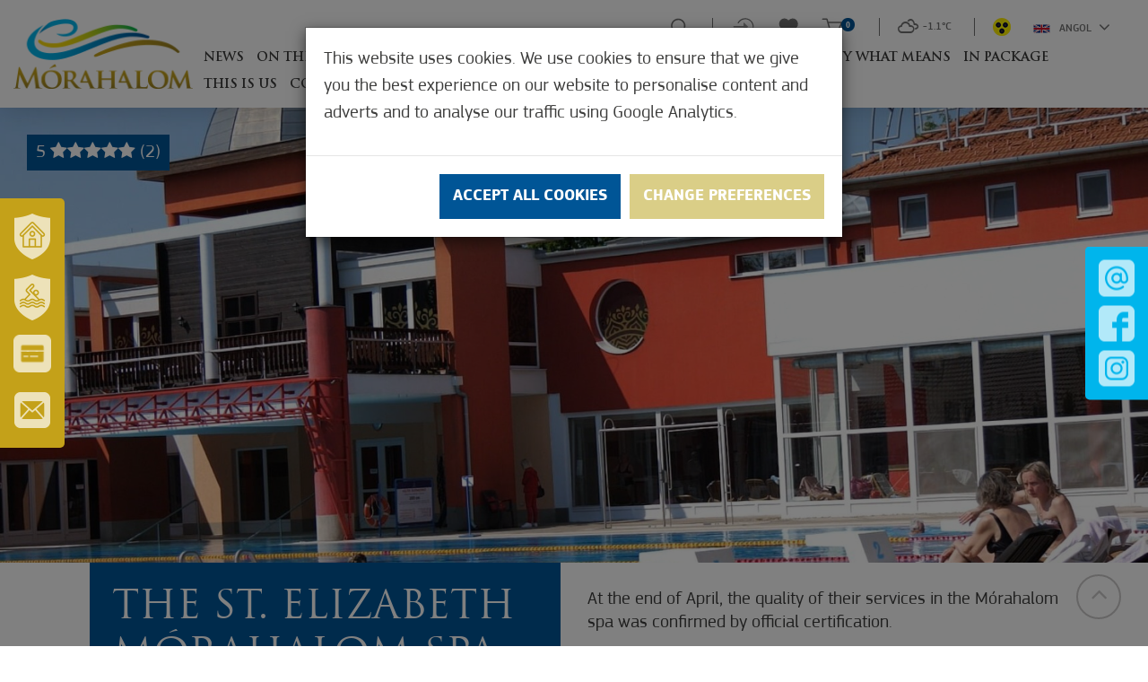

--- FILE ---
content_type: text/html; charset=UTF-8
request_url: https://www.visitmorahalom.hu/en/article-1/the-st-elizabeth-morahalom-spa-passed-the-five-star-exam-again
body_size: 30748
content:
<!DOCTYPE html>
<html lang="en">
<head>
    <meta property="og:image" content="https://www.visitmorahalom.hu/media/thumbs/th/es/te/the-st-elizabeth-morahalom-spa-passed-the-five-star-exam-a-259ea6eb-1212128.jpg" />
<meta property="og:title" content="The St. Elizabeth Mórahalom Spa passed the five-star exam again" />
<meta property="og:description" content="At the end of April, the quality of their services in the Mórahalom spa was confirmed by official certification.Experts awarded the complex the highest grade,…" />
<meta property="og:url" content="https://www.visitmorahalom.hu/en/article-1/the-st-elizabeth-morahalom-spa-passed-the-five-star-exam-again" />
<meta property="og:site_name" content="Mórahalom" />
<meta property="article:modified_time" content="2024-10-08T10:40:52+02:00" />
<meta property="article:published_time" content="2024-10-08T10:40:52+02:00" />
<meta charset="utf-8" />
<meta name="description" content="At the end of April, the quality of their services in the Mórahalom spa was confirmed by official certification.Experts awarded the complex the highest grade,…" />
<meta name="keywords" content="" />
<meta name="language" content="en" />
<meta name="IE=edge" http-equiv="X-UA-Compatible" />
<meta name="viewport" content="width=device-width, initial-scale=1" />
<meta http-equiv="Content-Style-Type" content="text/css" />
<meta name="Robots" content="all" />
<meta name="apple-mobile-web-app-capable" content="yes" />
<meta name="mobile-web-app-capable" content="yes" />
<meta name="apple-mobile-web-app-status-bar-style" content="black" />
<meta name="generator" content="QARD™ System" />
<meta name="msapplication-TileColor" content="#005a54" />
<meta name="msapplication-TileImage" content="/msite/200/favicon/119/mstile-144x144.png" />
<meta name="msapplication-config" content="/msite/200/favicon/119/browserconfig.xml" />
<meta name="theme-color" content="#005a54" />
<link rel="canonical" href="https://www.visitmorahalom.hu/en/article-1/the-st-elizabeth-morahalom-spa-passed-the-five-star-exam-again" />
<link as="style" rel="preload" href="/msite/200/css/style_119_854de5099f2893d540728d80059a8d44.min.css" />
<link rel="stylesheet" type="text/css" href="/msite/200/css/style_119_854de5099f2893d540728d80059a8d44.min.css" />
<link sizes="57x57" rel="apple-touch-icon" href="/msite/200/favicon/119/apple-touch-icon-57x57.png" />
<link sizes="60x60" rel="apple-touch-icon" href="/msite/200/favicon/119/apple-touch-icon-60x60.png" />
<link sizes="72x72" rel="apple-touch-icon" href="/msite/200/favicon/119/apple-touch-icon-72x72.png" />
<link sizes="76x76" rel="apple-touch-icon" href="/msite/200/favicon/119/apple-touch-icon-76x76.png" />
<link sizes="114x114" rel="apple-touch-icon" href="/msite/200/favicon/119/apple-touch-icon-114x114.png" />
<link sizes="120x120" rel="apple-touch-icon" href="/msite/200/favicon/119/apple-touch-icon-120x120.png" />
<link sizes="144x144" rel="apple-touch-icon" href="/msite/200/favicon/119/apple-touch-icon-144x144.png" />
<link sizes="152x152" rel="apple-touch-icon" href="/msite/200/favicon/119/apple-touch-icon-152x152.png" />
<link sizes="180x180" rel="apple-touch-icon" href="/msite/200/favicon/119/apple-touch-icon-180x180.png" />
<link sizes="192x192" rel="icon" type="image/png" href="/msite/200/favicon/119/android-chrome-192x192.png" />
<link rel="manifest" href="/msite/200/favicon/119/manifest.json" />
<link rel="shortcut icon" href="/msite/200/favicon/119/favicon.ico" />
<link rel="stylesheet" type="text/css" href="/theme/morahalom/js/bootstrap-datetimepicker/css/bootstrap-datetimepicker.css" />
<script type="text/javascript" src="/js/mlp/jquery-2.1.3.min.js"></script>
<title>The St. Elizabeth Mórahalom Spa passed the five-star exam again - Article - Turisztika - Mórahalom</title>
	<link rel="stylesheet" type="text/css" href="/theme/morahalom/less/ekko-lightbox.css"/>
    	<meta content='width=device-width, initial-scale=1, maximum-scale=1, user-scalable=no' name='viewport'>
	<!--[if lt IE 9]>
	<script src="https://oss.maxcdn.com/libs/html5shiv/3.7.0/html5shiv.js"></script>
	<script src="https://oss.maxcdn.com/libs/respond.js/1.3.0/respond.min.js"></script>
	<![endif]-->
    <link rel="stylesheet" href="https://cdnjs.cloudflare.com/ajax/libs/fancybox/3.3.5/jquery.fancybox.min.css" />
    <script src="https://cdnjs.cloudflare.com/ajax/libs/fancybox/3.3.5/jquery.fancybox.min.js"></script>
  <!-- Global site tag (gtag.js) - Google Ads: 880913087 -->
<script async src="https://www.googletagmanager.com/gtag/js?id=AW-880913087"></script>
<script>
  window.dataLayer = window.dataLayer || [];
  function gtag(){dataLayer.push(arguments);}
  gtag('js', new Date());

  gtag('config', 'AW-880913087');
</script>

<!-- Global site tag (gtag.js) - Google Analytics -->
<script>
window.dataLayer = window.dataLayer || [];
function gtag(){dataLayer.push(arguments);}
gtag('js', new Date());
gtag('config', 'G-1242R6HJQ3');
</script>
</head><body class="main-page">
    <div class="am-control hidden">
    <a class="am"><i class="fa fa-angle-left"></i> Szines verzió</a>
    <a class="color-select black" data-color="black">Fekete</a>
    <a class="color-select white" data-color="white">Fehér</a>
    <a class="color-select yellow" data-color="yellow">Sárga</a>
    <a class="color-select gray" data-color="gray">Szűrke</a>
    <span>Betűméret</span><a class="increase"><i class="fa fa-plus"></i></a><a class="decrease"><i class="fa fa-minus"></i></a>
    </div>    <div class="main-container">
    <a id="top"></a>
<div id="fb-root"></div>
<header>
    <div class="fixed-left-item">
    <a class="line1" tabindex="-1" href="http://www.morahalom.hu/"><span>Our town and region</span></a>
    <a class="line2" tabindex="-1" href="https://erzsebetfurdo.morahalom.hu/" target="_blank"><span>Szt. Erzsébet Gyógyfürdő</span></a>
    <a class="line-card" tabindex="-1" href="https://www.morahalomkartya.hu/hu" target="_blank"><span>Város- és turisztikai kártya</span></a>
    <a rel="nofollow" tabindex="-1" class="line3 newsletter" href="http://www.visitmorahalom.hu#hirlevel"><span>Iratkozzon fel hírlevelünkre</span></a>
</div>
<div class="fixed-social-item">
    <a class="mail" tabindex="-1" href="mailto:tdm@morahalom.hu"><img src="/theme/morahalom/pics/icon-mail.png" alt="E-mail küldése"></a>
    <a class="facebook" tabindex="-1" target="_blank" href="https://www.facebook.com/Moratourist/"><img src="/theme/morahalom/pics/icon-facebook.png" alt="Facebook oldalunk"></a>
    <a class="instagram" tabindex="-1" target="_blank" href="https://www.instagram.com/moratourist_morahalom/"><img src="/theme/morahalom/pics/icon-instagram.png" alt="Instagram oldalunk"></a>
   </div>
<div class="header-block" aria-hidden="true">
  <div class="container">
    <div class="row mobile-header">
        <div class="col-md-12">
           <div class="navbar-header">
            <a href="#navmenu" rel="nofollow">
                <button type="button" class="navbar-toggle">
                <i class="fa fa-bars"></i><span>Menu</span>
                </button>
            </a>
            
            <!--<button type="button" class="navbar-toggle" data-toggle="collapse"
                    data-target="#mainMenu .navbar-collapse">
                <i class="fa fa-bars"></i><span>Menü</span>
            </button>-->
           </div>
           <a class="am">
               <img src="/theme/morahalom/pics/akadalymentes.png" alt="Akadálymentes nézet">
             <!-- <svg version="1.1" id="Layer_1" xmlns="http://www.w3.org/2000/svg" xmlns:xlink="http://www.w3.org/1999/xlink" x="0px" y="0px"
	 viewBox="92 216.4 26.2 26.1" style="enable-background:new 92 216.4 26.2 26.1;" xml:space="preserve">
<style type="text/css">
	.st0{fill:#BCBCBC;}
</style>
<g>
	<path class="st0" d="M106,222.2c-0.3,0-0.5,0-0.8,0c-4.1,0-7.4,3.3-7.4,7.4c0,4.1,3.3,7.4,7.4,7.4c0.3,0,0.5,0,0.8,0
		c3.7-0.4,6.6-3.5,6.6-7.3C112.6,225.7,109.7,222.6,106,222.2L106,222.2z M106,235.3v-11.6c2.9,0.4,5.1,2.8,5.1,5.8
		C111,232.4,108.8,234.9,106,235.3L106,235.3z M106,235.3"/>
	<path class="st0" d="M105.2,221c0.4,0,0.8-0.3,0.8-0.8v-3c0-0.4-0.3-0.8-0.8-0.8c-0.4,0-0.8,0.3-0.8,0.8v3
		C104.4,220.7,104.8,221,105.2,221L105.2,221z M105.2,221"/>
	<path class="st0" d="M105.2,237.9c-0.4,0-0.8,0.3-0.8,0.8v3c0,0.4,0.3,0.8,0.8,0.8c0.4,0,0.8-0.3,0.8-0.8v-3
		C106,238.3,105.6,237.9,105.2,237.9L105.2,237.9z M105.2,237.9"/>
	<path class="st0" d="M96.7,229.5c0-0.4-0.3-0.8-0.8-0.8h-3c-0.4,0-0.8,0.3-0.8,0.8c0,0.4,0.3,0.8,0.8,0.8h3
		C96.4,230.3,96.7,229.9,96.7,229.5L96.7,229.5z M96.7,229.5"/>
	<path class="st0" d="M117.4,228.7h-3c-0.4,0-0.8,0.3-0.8,0.8c0,0.4,0.3,0.8,0.8,0.8h3c0.4,0,0.8-0.3,0.8-0.8
		C118.2,229.1,117.9,228.7,117.4,228.7L117.4,228.7z M117.4,228.7"/>
	<path class="st0" d="M98,223.3c0.1,0.1,0.3,0.2,0.5,0.2c0.2,0,0.4-0.1,0.5-0.2c0.3-0.3,0.3-0.8,0-1.1l-2.2-2.2
		c-0.3-0.3-0.8-0.3-1.1,0c-0.3,0.3-0.3,0.8,0,1.1L98,223.3z M98,223.3"/>
	<path class="st0" d="M112.4,235.6c-0.3-0.3-0.8-0.3-1.1,0c-0.3,0.3-0.3,0.8,0,1.1l2.2,2.2c0.1,0.1,0.3,0.2,0.5,0.2
		c0.2,0,0.4-0.1,0.5-0.2c0.3-0.3,0.3-0.8,0-1.1L112.4,235.6z M112.4,235.6"/>
	<path class="st0" d="M98,235.6l-2.2,2.2c-0.3,0.3-0.3,0.8,0,1.1c0.1,0.1,0.3,0.2,0.5,0.2c0.2,0,0.4-0.1,0.5-0.2l2.2-2.2
		c0.3-0.3,0.3-0.8,0-1.1C98.7,235.4,98.3,235.4,98,235.6L98,235.6z M98,235.6"/>
	<path class="st0" d="M111.9,223.6c0.2,0,0.4-0.1,0.5-0.2l2.2-2.2c0.3-0.3,0.3-0.8,0-1.1c-0.3-0.3-0.8-0.3-1.1,0l-2.2,2.2
		c-0.3,0.3-0.3,0.8,0,1.1C111.5,223.5,111.7,223.6,111.9,223.6L111.9,223.6z M111.9,223.6"/>
</g>
</svg>--></a>
           <div class="dropdown language-switch">
			<button class="btn btn-default dropdown-toggle" type="button" data-toggle="dropdown" aria-haspopup="true" aria-expanded="false">
				<img alt="Angol" src="/theme/morahalom/pics/flag-en.svg">Angol				<span class="caret"></span>
			</button>
			
			<ul class="dropdown-menu dropdown-menu-right">
			    <li><a href="https://www.visitmorahalom.hu/hu/hir/ismet-otcsillagosra-vizsgazott-a-szent-erzsebet-morahalmi-gyogyfurdo">Magyar</a></li><li><a href="javascript:void()" class="active">Angol</a></li><li><a href="https://www.visitmorahalom.hu/sr/vesti/banja-sveta-elizabeta-morahalom-ponovo-je-polozila-ispit-za-pet-zvezdica">Szerb</a></li><li><a href="https://www.visitmorahalom.hu/ro/hir/ismet-otcsillagosra-vizsgazott-a-szent-erzsebet-morahalmi-gyogyfurdo">Román</a></li>			</ul>
		</div>
        </div>
    </div>
  </div>    
</div>
<div class="header-container">
<div class="header-bar">
        <div class="content">
            <div class="menu-container">
                <div class="menu-container-inner">
                  <nav id="mainMenu" class="navbar navbar-default" role="navigation">
                      <div class="container-fluid">
                            <div class="row">
                                <div class="col-md-12 column">
                                    <div class="logo">
                                        <a tabindex="-1" href="/"><img src="/theme/morahalom/pics/logo.png" alt="Mórahalom logo"></a>
                                    </div>
                                    
                                    <div class="navbar-main navbar-collapse collapse">
                                        <div class="mobil-menu-container"><ul class="nav navbar-nav navbar-left no-cart">
 <li class="menu-item" role="presentation">
    <a href="https://www.visitmorahalom.hu/en/accommodations" class="ddmenu _dropdown-toggle" data-toggle="_dropdown" role="button">News</a>
   </li><li class="menu-item" role="presentation">
    <a href="https://www.visitmorahalom.hu/en/on-the-table-1" class="ddmenu _dropdown-toggle" data-toggle="_dropdown" role="button">On the table</a>
   </li><li class="menu-item" role="presentation">
    <a href="https://www.visitmorahalom.hu/en/gaining-experience" class="ddmenu _dropdown-toggle" data-toggle="_dropdown" role="button">Enjoy experiences</a>
   </li><li class="menu-item" role="presentation">
    <a href="https://www.visitmorahalom.hu/en/green-focus" class="ddmenu _dropdown-toggle" data-toggle="_dropdown" role="button">Green Focus</a>
   </li><li class="menu-item" role="presentation">
    <a href="https://www.visitmorahalom.hu/en/medical-place" class="ddmenu _dropdown-toggle" data-toggle="_dropdown" role="button">Medical place</a>
   </li><li class="menu-item" role="presentation">
    <a href="https://www.visitmorahalom.hu/en/to-where-by-what-means-1" class="ddmenu _dropdown-toggle" data-toggle="_dropdown" role="button">To where, by what means </a>
   </li><li class="menu-item" role="presentation">
    <a href="https://www.visitmorahalom.hu/en/in-package" class="ddmenu _dropdown-toggle" data-toggle="_dropdown" role="button">In package</a>
   </li><li class="menu-item" role="presentation">
    <a href="https://www.visitmorahalom.hu/en/this-is-us" class="ddmenu _dropdown-toggle" data-toggle="_dropdown" role="button">This is Us</a>
   </li><li class="menu-item" role="presentation">
    <a href="https://www.visitmorahalom.hu/en/contact" class="ddmenu _dropdown-toggle" data-toggle="_dropdown" role="button">Contact</a>
   </li><li class="menu-item" role="presentation">
    <a href="https://www.visitmorahalom.hu/en/online-shop" class="ddmenu _dropdown-toggle" data-toggle="_dropdown" role="button">Webshop</a>
   </li></ul></div>
                                                                                <ul class="nav navbar-nav navbar-right no-cart">
                                          <li>  
                                            <form class="navbar-search-form" action="https://www.visitmorahalom.hu/en/search">
                                                <input type="text" aria-label="Search" name="search" placeholder="Search">
                                            </form>  
                                            <a href="/#" title="Keresés" class="search">
                                             <svg role="img" aria-labelledby="search_svg_title" width="23px" height="23px" viewBox="0 0 23 23" version="1.1" xmlns="http://www.w3.org/2000/svg" xmlns:xlink="http://www.w3.org/1999/xlink">
    <title id="search_svg_title">Keresés</title>
    <g id="Page-1" stroke="none" stroke-width="1" fill="none" fill-rule="evenodd">
        <g id="kereses" fill="#727272" fill-rule="nonzero">
            <path d="M22.5,21.3 L17.2,16 C18.5,14.4 19.3,12.4 19.3,10.1 C19.3,5 15.1,0.8 10,0.8 C4.9,0.8 0.7,5 0.7,10.1 C0.7,15.2 4.8,19.4 10,19.4 C12.2,19.4 14.3,18.6 15.9,17.3 L21.2,22.6 C21.6,23 22.1,23 22.5,22.6 C22.8,22.2 22.8,21.6 22.5,21.3 L22.5,21.3 Z M10,17.5 C5.9,17.5 2.6,14.2 2.6,10.1 C2.6,6 5.9,2.7 10,2.7 C14.1,2.7 17.4,6 17.4,10.1 C17.4,14.2 14.1,17.5 10,17.5 L10,17.5 Z" id="Shape"></path>
        </g>
    </g>
</svg>
                                            </a>
                                            </li>
                                            <li class="login">
                                                                                                <a href="https://www.visitmorahalom.hu/en/registration-login">
                                                <svg width="28px" height="23px" viewBox="0 0 28 23" version="1.1" xmlns="http://www.w3.org/2000/svg" xmlns:xlink="http://www.w3.org/1999/xlink">
    <!-- Generator: Sketch 61 (89581) - https://sketch.com -->
    <title>belepes</title>
    <desc>Created with Sketch.</desc>
    <g id="Page-1" stroke="none" stroke-width="1" fill="none" fill-rule="evenodd">
        <g id="belepes" fill="#BFBFBF" fill-rule="nonzero">
            <path d="M16.1,0.3 C12,0.3 8.5,2.5 6.6,5.8 C6.4,6.1 6.5,6.6 6.9,6.8 C7.2,7 7.7,6.9 7.9,6.5 C9.6,3.6 12.7,1.7 16.2,1.7 C21.5,1.7 25.8,6 25.8,11.3 C25.8,16.6 21.5,20.9 16.2,20.9 C12.7,20.9 9.6,19 7.9,16.1 C7.7,15.8 7.3,15.6 6.9,15.8 C6.6,16 6.4,16.4 6.6,16.8 C8.5,20.1 12.1,22.3 16.1,22.3 C22.2,22.3 27.1,17.4 27.1,11.3 C27.1,5.2 22.1,0.3 16.1,0.3 L16.1,0.3 Z" id="Path"></path>
            <path d="M14,10.6 L1.6,10.6 C1.2,10.6 0.9,10.9 0.9,11.3 C0.9,11.7 1.2,12 1.6,12 L14,12" id="Path"></path>
            <polygon id="Path" points="20 11.3 14.1 5.6 14.1 16.9"></polygon>
        </g>
    </g>
</svg></a>
                                            </li>
                                            <li>
                                            <a href="https://www.visitmorahalom.hu/en/my-favourites" class="favourites">
<svg width="23px" height="21px" viewBox="0 0 23 21" version="1.1" xmlns="http://www.w3.org/2000/svg" xmlns:xlink="http://www.w3.org/1999/xlink">
    <!-- Generator: Sketch 61 (89581) - https://sketch.com -->
    <title>kedvenc</title>
    <desc>Created with Sketch.</desc>
    <g id="Page-1" stroke="none" stroke-width="1" fill="none" fill-rule="evenodd">
        <g id="kedvenc" transform="translate(0.000000, 1.000000)" stroke="#727272" stroke-width="1.5">
            <path d="M19.5,1.6 C17.3,-0.3 14,0.1 12,2.1 L11.2,2.9 L10.4,2.1 C8.4,0 5.1,-0.3 2.9,1.6 C0.4,3.8 0.2,7.6 2.5,10 L10.3,18 C10.8,18.5 11.6,18.5 12.1,18 L19.9,10 C22.2,7.6 22,3.7 19.5,1.6 L19.5,1.6 Z" id="Path"></path>
        </g>
    </g>
</svg>     
</a>
                                            </li>
                                            <li class="cart">
                                            <div class="header-item header-cart js-cart header-cart-empty" id="cart-widget" data-cart-widget-url="/cart/widget/21567">
    <div class="header-cart-icon" id="cart-toggle-link">
       <a href="https://www.visitmorahalom.hu/en/cart" title="Kosár">
        <svg version="1.1" id="Layer_1" xmlns="http://www.w3.org/2000/svg" xmlns:xlink="http://www.w3.org/1999/xlink" x="0px" y="0px"
	 viewBox="65 191 28 24" style="enable-background:new 65 191 28 24;" xml:space="preserve">
<style type="text/css">
	.st0{fill:#727272;}
</style>
<g>
	<path class="st0" d="M73.9,198h16l-3.3,7.6h-10l-3.7-13.2c-0.1-0.4-0.5-0.7-0.9-0.7h-5.4c-0.5,0-0.9,0.4-0.9,0.9
		c0,0.5,0.4,0.9,0.9,0.9l0,0h4.7l3.7,13.2c0.1,0.4,0.5,0.7,0.9,0.7h11.3c0.4,0,0.7-0.2,0.8-0.5l4.1-9.4c0.1-0.3,0.1-0.6-0.1-0.9
		c-0.2-0.3-0.4-0.4-0.7-0.4H73.4 M66.7,193.6"/>
	<path class="st0" d="M75.1,213.8c1.1,0,2-0.9,2-2c0-1.1-0.9-2-2-2c-1.1,0-2,0.9-2,2C73,212.9,73.9,213.8,75.1,213.8L75.1,213.8z
		 M75.1,213.8"/>
	<path class="st0" d="M87.8,213.8c0,0,0.1,0,0.1,0c0.5,0,1-0.3,1.4-0.7c0.4-0.4,0.5-0.9,0.5-1.5c-0.1-1.1-1-2-2.2-1.9
		c-1.1,0.1-2,1.1-1.9,2.2C85.8,212.9,86.7,213.8,87.8,213.8L87.8,213.8z M87.8,213.8"/>
</g>
</svg>
</a>
        <div class="badge badge-info">
            0        </div>
    </div>

    <div class="cart-mini" id="cart-mini" data-page="20875">
                    <p>There are no products in cart</p>
            </div>
</div>                                            </li>
                                            <li class="weather">
                                                <strong class="wi wi-cloudy"></strong>			
									<strong class="degre">-1.1&deg;C</strong>
				                                            </li>
                                            <li class="amli">
                                                <a class="am">
                                                    <img src="/theme/morahalom/pics/akadalymentes.png" alt="Akadálymentes nézet">
                                                    <!--<svg version="1.1" id="Layer_1" xmlns="http://www.w3.org/2000/svg" xmlns:xlink="http://www.w3.org/1999/xlink" x="0px" y="0px"
	 viewBox="92 216.4 26.2 26.1" style="enable-background:new 92 216.4 26.2 26.1;" xml:space="preserve">
<style type="text/css">
	.st0{fill:#BCBCBC;}
</style>
<g>
	<path class="st0" d="M106,222.2c-0.3,0-0.5,0-0.8,0c-4.1,0-7.4,3.3-7.4,7.4c0,4.1,3.3,7.4,7.4,7.4c0.3,0,0.5,0,0.8,0
		c3.7-0.4,6.6-3.5,6.6-7.3C112.6,225.7,109.7,222.6,106,222.2L106,222.2z M106,235.3v-11.6c2.9,0.4,5.1,2.8,5.1,5.8
		C111,232.4,108.8,234.9,106,235.3L106,235.3z M106,235.3"/>
	<path class="st0" d="M105.2,221c0.4,0,0.8-0.3,0.8-0.8v-3c0-0.4-0.3-0.8-0.8-0.8c-0.4,0-0.8,0.3-0.8,0.8v3
		C104.4,220.7,104.8,221,105.2,221L105.2,221z M105.2,221"/>
	<path class="st0" d="M105.2,237.9c-0.4,0-0.8,0.3-0.8,0.8v3c0,0.4,0.3,0.8,0.8,0.8c0.4,0,0.8-0.3,0.8-0.8v-3
		C106,238.3,105.6,237.9,105.2,237.9L105.2,237.9z M105.2,237.9"/>
	<path class="st0" d="M96.7,229.5c0-0.4-0.3-0.8-0.8-0.8h-3c-0.4,0-0.8,0.3-0.8,0.8c0,0.4,0.3,0.8,0.8,0.8h3
		C96.4,230.3,96.7,229.9,96.7,229.5L96.7,229.5z M96.7,229.5"/>
	<path class="st0" d="M117.4,228.7h-3c-0.4,0-0.8,0.3-0.8,0.8c0,0.4,0.3,0.8,0.8,0.8h3c0.4,0,0.8-0.3,0.8-0.8
		C118.2,229.1,117.9,228.7,117.4,228.7L117.4,228.7z M117.4,228.7"/>
	<path class="st0" d="M98,223.3c0.1,0.1,0.3,0.2,0.5,0.2c0.2,0,0.4-0.1,0.5-0.2c0.3-0.3,0.3-0.8,0-1.1l-2.2-2.2
		c-0.3-0.3-0.8-0.3-1.1,0c-0.3,0.3-0.3,0.8,0,1.1L98,223.3z M98,223.3"/>
	<path class="st0" d="M112.4,235.6c-0.3-0.3-0.8-0.3-1.1,0c-0.3,0.3-0.3,0.8,0,1.1l2.2,2.2c0.1,0.1,0.3,0.2,0.5,0.2
		c0.2,0,0.4-0.1,0.5-0.2c0.3-0.3,0.3-0.8,0-1.1L112.4,235.6z M112.4,235.6"/>
	<path class="st0" d="M98,235.6l-2.2,2.2c-0.3,0.3-0.3,0.8,0,1.1c0.1,0.1,0.3,0.2,0.5,0.2c0.2,0,0.4-0.1,0.5-0.2l2.2-2.2
		c0.3-0.3,0.3-0.8,0-1.1C98.7,235.4,98.3,235.4,98,235.6L98,235.6z M98,235.6"/>
	<path class="st0" d="M111.9,223.6c0.2,0,0.4-0.1,0.5-0.2l2.2-2.2c0.3-0.3,0.3-0.8,0-1.1c-0.3-0.3-0.8-0.3-1.1,0l-2.2,2.2
		c-0.3,0.3-0.3,0.8,0,1.1C111.5,223.5,111.7,223.6,111.9,223.6L111.9,223.6z M111.9,223.6"/>
</g>
</svg>--></a>
                                            </li>
                                            
                                            
                                            <li>
                          <div class="dropdown language-switch">
							<button class="btn btn-default dropdown-toggle" type="button" data-toggle="dropdown" aria-haspopup="true" aria-expanded="true">
								<img alt="Angol" src="/theme/morahalom/pics/flag-en.svg">Angol								<span class="caret"></span>
							</button>
							<ul class="dropdown-menu dropdown-menu-right">
							    <li><a href="https://www.visitmorahalom.hu/hu/hir/ismet-otcsillagosra-vizsgazott-a-szent-erzsebet-morahalmi-gyogyfurdo">Magyar</a></li><li><a href="javascript:void()" class="active">Angol</a></li><li><a href="https://www.visitmorahalom.hu/sr/vesti/banja-sveta-elizabeta-morahalom-ponovo-je-polozila-ispit-za-pet-zvezdica">Szerb</a></li><li><a href="https://www.visitmorahalom.hu/ro/hir/ismet-otcsillagosra-vizsgazott-a-szent-erzsebet-morahalmi-gyogyfurdo">Román</a></li>							</ul>
						</div>
						</li>
                                                                                    </ul>
                                    </div>
                               </div>
                            </div>
                        </div>
                  </nav>    
                    
                </div>
            </div>

        </div>


    
        </div>
    
</div>    </header>    


<div id="block_21568" class="page-block"
                 data-friendly-id="hir-1"
                 data-id="21568"
                 data-title="Hír"
                 data-datasource-id="624"
                 data-type="dynamicfeed"
                 data-sync="true"
                 data-dynamic-type="text"><div class="content-col">
<div class="dynamic-content">
                                
<section class="details">
        <div class="header hidden-print">
                    <div class="image-content"><img class="img-responsive" src="/media/thumbs/th/es/te/the-st-elizabeth-morahalom-spa-passed-the-five-star-exam-a-259ea6eb-1212129.jpg">
                            <div class="rating-label">5 <span class="fa fa-star"></span><span class="fa fa-star"></span><span class="fa fa-star"></span><span class="fa fa-star"></span><span class="fa fa-star"></span> (2)</div>
                                    </div>
                    
    </div>
</section>  

<section class="details page-content">    
    <div class="container">
        <div class="row">
            <div class="col-md-6 info-col col-print-4">
                <h1>The St. Elizabeth Mórahalom Spa passed the five-star exam again</h1>
                                <div class="infos">
                                                            
                                                                                                    
                       <!--  <div class="info">
                            <i class="icon"><img class="icon" src="/theme/morahalom/pics/icon-rate.png"></i>Értékeld! <h3>Rating</h3>
<div class="rating-wrapper hidden-print">
    <div class="row rating-row">
        <div class="col-xs-4 col-4">
            Rate now!        </div>
        <div class="col-xs-8 col-8 stars">
        <span class="rating" data-id="489206">
            <span class="star" data-rate="5"></span>
            <span class="star" data-rate="4"></span>
            <span class="star" data-rate="3"></span>
            <span class="star" data-rate="2"></span>
            <span class="star" data-rate="1"></span>
        </span>
        </div>
    </div>
</div>
<script type="text/javascript">
    $(function(){
        if (getCookie('rated-489206'))
            $('.rating-wrapper').hide();
        else
            $('.rating-wrapper').show();
    });
</script>
    <div class="rating-details">
        <div class="row">
            <div class="col-xs-9 col-9 star-row-container">
                <div class="row">
                                            <div class="col-xs-12 col-12 star-row">
                            <div class="empty-bar">
                                <div class="filled-bar" style="width:100%"></div>
                                <div class="label">5 <span class="fa fa-star-o"></span></div>
                                <div class="number">2</div>
                            </div>
                        </div>
                                            <div class="col-xs-12 col-12 star-row">
                            <div class="empty-bar">
                                <div class="filled-bar" style="width:0%"></div>
                                <div class="label">4 <span class="fa fa-star-o"></span></div>
                                <div class="number">0</div>
                            </div>
                        </div>
                                            <div class="col-xs-12 col-12 star-row">
                            <div class="empty-bar">
                                <div class="filled-bar" style="width:0%"></div>
                                <div class="label">3 <span class="fa fa-star-o"></span></div>
                                <div class="number">0</div>
                            </div>
                        </div>
                                            <div class="col-xs-12 col-12 star-row">
                            <div class="empty-bar">
                                <div class="filled-bar" style="width:0%"></div>
                                <div class="label">2 <span class="fa fa-star-o"></span></div>
                                <div class="number">0</div>
                            </div>
                        </div>
                                            <div class="col-xs-12 col-12 star-row">
                            <div class="empty-bar">
                                <div class="filled-bar" style="width:0%"></div>
                                <div class="label">1 <span class="fa fa-star-o"></span></div>
                                <div class="number">0</div>
                            </div>
                        </div>
                                    </div>
            </div>
            <div class="col-xs-3 col-3">
                <div class="summary">
                    <div class="summary-points">5</div>
                    <div class="legend">5 from 5 - based on 2 opinions</div>
                </div>
            </div>
        </div>
    </div>
                        </div> -->
                    
                                        
                <div class="share hidden-print">
                                     </div>
                </div>
                            </div>
            <div class="col-md-6 description-col col-print-8">
                                                                <p>At the end of April, the quality of their services in the Mórahalom spa was confirmed by official certification.</p>Experts awarded the complex the highest grade, five stars, which thus remains one of the best in the country. Details on Móranet TV News Background in its program.                                                                <div class="visible-xs-block"></div>
            </div>
        </div>
    </div>
    
    <script type="text/javascript">
$(document).ready(function(){
        $.gmap3({key: 'AIzaSyCerC6vDYIKN4xFdsMRw5PevHSpjQMq7bU'});
        
        $(function(){
            var shareobj=[];
                        $(".jsshare").jsSocials({
                shares: shareobj //["twitter", "facebook", "googleplus", "linkedin", "pinterest"]
            });
            $('a.thumbnail').each(function(i,e){
                $('<img/>')[0].src = $(e).attr('href');
            });
            $('a.image').on('click', function(e){
                e.preventDefault();
                if ($('.gallery').length>0) {
                    var bg = $(this).find('.background').css('background-image');
                    bg = bg.replace('url(','').replace(')','').replace(/\"/gi, "").replace(/^(?:\/\/|[^\/]+)*\//, "");
                    $('.gallery').find('a[href$="'+bg+'"]').trigger('click');
                }
            });
            $('a.thumbnail').on('mouseover', function(e){
                e.preventDefault();
                $('a.image>.background').css('background-image', 'url('+$(this).attr('href')+')');
            });
         if($("#map1").length){
            var $map = $("#map1");
            var map = $map.gmap3({
                "center":[0,0],
                "zoom":16,
                "scaleControl":false,
                "zoomControl":true,
                "panControl":false,
                "mapTypeControl":false,
                "streetViewControl":false,
                "overviewMapControl":false,
                "scrollwheel":true,
                "mapTypeId":"custom_style"
            });
            var mouse = {
                x: 0,
                y: 0
            };

            document.addEventListener('mousemove', function (e) {
                mouse.x = e.clientX || e.pageX;
                mouse.y = e.clientY || e.pageY;
                $("#tt").css("left", mouse.x + "px").css("top", (mouse.y - 10) + "px");
            }, false);
            map.marker({
                "position":[0,0],
                //"icon":"/theme/soproncard/pics/map-marker.png",
                "anchorPoint":[28,61],
                "title":"Click here for directions"
            }).on('click', function(){
                navigateTo(0,0);
            }).on('mouseover', function(e){
                if ($('#tt').length==0) {
                    $('body').append('<div id="tt" title="Click here for directions" style="position: absolute;"></div>');
                }
                $("#tt").css("left", mouse.x + "px").css("top", (mouse.y - 10) + "px").attr("title", this.title).tooltip('show');
            }).on('mouseout', function(e){
                $("#tt").tooltip('hide');
            });
            map.styledmaptype("custom_style", [
                {
                    "elementType": "geometry",
                    "stylers": [
                        {
                            "color": "#f5f5f5"
                        }
                    ]
                },
                {
                    "elementType": "labels.icon",
                    "stylers": [
                        {
                            "visibility": "off"
                        }
                    ]
                },
                {
                    "elementType": "labels.text.fill",
                    "stylers": [
                        {
                            "color": "#616161"
                        }
                    ]
                },
                {
                    "elementType": "labels.text.stroke",
                    "stylers": [
                        {
                            "color": "#f5f5f5"
                        }
                    ]
                },
                {
                    "featureType": "administrative.land_parcel",
                    "elementType": "labels.text.fill",
                    "stylers": [
                        {
                            "color": "#bdbdbd"
                        }
                    ]
                },
                {
                    "featureType": "poi",
                    "elementType": "geometry",
                    "stylers": [
                        {
                            "color": "#eeeeee"
                        }
                    ]
                },
                {
                    "featureType": "poi",
                    "elementType": "labels.text.fill",
                    "stylers": [
                        {
                            "color": "#757575"
                        }
                    ]
                },
                {
                    "featureType": "poi.park",
                    "elementType": "geometry",
                    "stylers": [
                        {
                            "color": "#e5e5e5"
                        }
                    ]
                },
                {
                    "featureType": "poi.park",
                    "elementType": "labels.text.fill",
                    "stylers": [
                        {
                            "color": "#9e9e9e"
                        }
                    ]
                },
                {
                    "featureType": "road",
                    "elementType": "geometry",
                    "stylers": [
                        {
                            "color": "#ffffff"
                        }
                    ]
                },
                {
                    "featureType": "road.arterial",
                    "elementType": "labels.text.fill",
                    "stylers": [
                        {
                            "color": "#757575"
                        }
                    ]
                },
                {
                    "featureType": "road.highway",
                    "elementType": "geometry",
                    "stylers": [
                        {
                            "color": "#dadada"
                        }
                    ]
                },
                {
                    "featureType": "road.highway",
                    "elementType": "labels.text.fill",
                    "stylers": [
                        {
                            "color": "#616161"
                        }
                    ]
                },
                {
                    "featureType": "road.local",
                    "elementType": "labels.text.fill",
                    "stylers": [
                        {
                            "color": "#9e9e9e"
                        }
                    ]
                },
                {
                    "featureType": "transit.line",
                    "elementType": "geometry",
                    "stylers": [
                        {
                            "color": "#e5e5e5"
                        }
                    ]
                },
                {
                    "featureType": "transit.station",
                    "elementType": "geometry",
                    "stylers": [
                        {
                            "color": "#eeeeee"
                        }
                    ]
                },
                {
                    "featureType": "water",
                    "elementType": "geometry",
                    "stylers": [
                        {
                            "color": "#c9c9c9"
                        }
                    ]
                },
                {
                    "featureType": "water",
                    "elementType": "labels.text.fill",
                    "stylers": [
                        {
                            "color": "#9e9e9e"
                        }
                    ]
                }
            ], {name: "Custom map"});
         }
        });
});
    </script>
</section>
                    </div>
<script type="text/javascript">
	</script>
</div></div>    </div>
    <section class="footer-sitemap">
    <div class="container">
        <div class="row">
          <div class="col-md-7 col-sm-12 fmenu">
            <a href="https://www.visitmorahalom.hu/en/vp6-1931-17"><img src="/theme/morahalom/pics/infoblokk_EMVA_3c.jpg" class="img-responsive"></a>
                           </div>
          <div class="col-md-5 col-sm-12">
                <div class="newsletter">
                    <div class="newsletter-form">
                     <form id="newsletter-form" method="post">
                        <input type="hidden" name="QVALIDATION" value="407ebe17a45bf375e4380f8e880a8b76d54b3f54">
                            
                        <div class="please-sign-up">Would you like to get exclusive news about Mórahalom, about the programs, experiences and about many other things? Subscribe to our newsletter! </div>
                        <div class="message"></div>
                         <div class="row">
                            <div class="col-lg-7 col-md-12 column">
                                <!--<div class="form-group">
                                    <label for="inp_name">Keresztnév:</label><input id="inp_name" name="name" type="text" class="form-control" value="" placeholder="">
                                </div>-->
                                <div class="form-group">
                                    <input id="inp_email" name="DataStore[email]" type="text" class="form-control" value="" placeholder="E-mail"><label for="inp_email" class="sr-only">E-mail</label>
                                </div>
                            </div>
                            <div class="col-lg-5 col-md-12 column">
                                <a class="button blue full-width" rel="nofollow">Subscribe<i class="fa fa-angle-right"></i></a>
                            </div>
                            <div class="col-md-12 column clear">
                                <div class="form-group privacy">
                                    <input id="inp_privacy" class="checkbox" type="checkbox" name="acceptPrivacy" value="1"> <label class="cb" for="inp_privacy">By providing your data you consent to morahalom.hu sending news and offers and accepting the <a href="https://www.visitmorahalom.hu/en/privacy-policy">Privacy Policy</a>.</label>
                                </div>
                            </div>
                        </div>
                     </form>    
                    </div>
                </div>
                <div class="socials">
                    <a title="mail" href="mailto:tdm@morahalom.hu"><img src="/theme/morahalom/pics/icon-mail.png" alt="E-mail küldése"></a>
                    <a title="facebook" target="_blank" href="https://www.facebook.com/Moratourist/"><img src="/theme/morahalom/pics/fb.png" alt="Facebook oldalunk"></a>
                                        <a title="instagram" target="_blank" href="https://www.instagram.com/moratourist_morahalom/"><img src="/theme/morahalom/pics/in.png" alt="Instagram csatornánk"></a>
                                    </div>

        </div>
    </div>
</section>
<footer>
        
        <div class="footer-content">
         <div class="container">
            <div class="row">
                <div class="col-md-6 column">
                    <p><img class="img-responsive content-image lazyload" data-src="/theme/morahalom/pics/logo-footer.png" alt=""></p><div class="copy">  	Copyright 2020<br>  	M&oacute;ra-Tourist Nonprofit Kft.  </div>                </div>
                <div class="col-md-6 column alignright">
                    <ul role="menu">
 <li role="presentation">
  <a href="https://www.visitmorahalom.hu/en/media-offer" role="menuitem">Media offer</a>
</li><li role="presentation">
  <a href="https://www.visitmorahalom.hu/en/impressum" role="menuitem">Impressum</a>
</li><li role="presentation">
  <a href="https://www.visitmorahalom.hu/en/contact" role="menuitem">Contact</a>
</li><li role="presentation">
  <a href="https://www.visitmorahalom.hu/en/vp6-1931-17" role="menuitem">Terms and Conditions</a>
</li><li role="presentation">
  <a href="https://www.visitmorahalom.hu/en/privacy-policy" role="menuitem">Privacy policy</a>
</li> <li role="presentation"><a class="cookie-consent-settings" role="menuitem" href="#">Cookie settings</a></li>
</ul>                    <div class="powered">
                            Powered by <a href="https://qard.eu" target="_blank" title="QARD™ - intelligent card solutions"><img src="/theme/morahalom/pics/qard_gray.svg" alt="QARD™ - Intelligent card solutions solutions"></a>
                            a product of <a href="https://www.qilaq.hu" target="_blank" title="Qilaq solutions"><img class="q" src="/theme/morahalom/pics/qilaq_dark_bg.svg" alt="Qilaq solutions"></a>
                     </div>
                </div>
            </div>
         </div>
        </div>
</footer>
<div id="navmenu" aria-hidden="true" tabindex="-1"><?php /*||| <?php Yii::app()->siteRenderer->currentPage = $page = Yii::app()->siteRenderer->getPageById(21568); ?><?php Yii::app()->siteRenderer->currentSite = $page->mobileSite; ?><?php Yii::app()->siteRenderer->currentBlock = $block = Yii::app()->siteRenderer->getPageById(17284); ?><ul role="menu">
 <li>
    <a  href="https://www.visitmorahalom.hu/en/accommodations">News</a>
     </li><li>
    <a  href="https://www.visitmorahalom.hu/en/on-the-table-1">On the table</a>
     </li><li>
    <a  href="https://www.visitmorahalom.hu/en/gaining-experience">Enjoy experiences</a>
     </li><li>
    <a  href="https://www.visitmorahalom.hu/en/green-focus">Green Focus</a>
     </li><li>
    <a  href="https://www.visitmorahalom.hu/en/medical-place">Medical place</a>
     </li><li>
    <a  href="https://www.visitmorahalom.hu/en/to-where-by-what-means-1">To where, by what means </a>
     </li><li>
    <a  href="https://www.visitmorahalom.hu/en/in-package">In package</a>
     </li><li>
    <a  href="https://www.visitmorahalom.hu/en/this-is-us">This is Us</a>
     </li><li>
    <a  href="https://www.visitmorahalom.hu/en/contact">Contact</a>
     </li><li>
    <a  href="https://www.visitmorahalom.hu/en/online-shop">Webshop</a>
     </li> <li role="presentation"><a class="cookie-consent-settings" role="menuitem" href="#">Cookie settings</a></li>
</ul> |||*/ ?></div>
<div class="back-top" tabindex="0" role="button" aria-label="Az oldal tetejére">
    <span><i class="fa fa-angle-up"></i></span>
</div>

<script>
function showNotify(element, result, message) {
    BootstrapDialog.show({
        size: BootstrapDialog.SIZE_NORMAL,
        message: message,
        type: 'type-'+result,
        onshown: function(dialogRef) {
            setTimeout(function(){
                dialogRef.close();
            }, 3000);
        }
    });
}
function initPopupMessage(data) {
            if($('#acceptlayer').length>0) {
              $('#acceptlayer').html(data);
              $('#acceptlayer').fadeIn();
          } else {
           $('body').append('<div id="acceptlayer" class="alertlayer" style="display:none">'+
            data+
            '</div>');  
            $('#acceptlayer').fadeIn();
          }
          $('#acceptlayer .button,#acceptlayer .info-box-close').click(function(){
              $('#acceptlayer').fadeOut();
          });
}
function initCartTasks() {
    $('#cart-mini .cart-mini-delete-btn').on('click', function(e){
            e.preventDefault();
                //var $page = $('#purchase-form');
                //var $btn = $(this);
                //var event = $btn.data('event');
                var pid = $(this).closest('#cart-mini').data('page');
                var $btn = $(this);
                console.log('removeformcart');
                $.ajax({
                    url: '/cardShop/removeFromCart/'+pid,
                    //data: {card: [$btn.data()], currency: $page.find('input[name="DataPurchase[currency]"]').val(), PID: $page.find('input[name="DataPurchase[PID]"]').val()},
                    data: {card: [{id:$(this).data('position-id')}], PID: pid},
                    type: 'post',
                    dataType: 'json',
                    beforeSend: function() {
                        //$btn.parent().find('button').prop('disabled', true);
                    },
                    complete: function() {
                        //$btn.parent().find('.btn-remove-card').prop('disabled', false);
                    },
                    success: function(data) {
                        if(data.cards[0].status=='ok') {
                           showNotify($btn, data.cards[0].message ? 'success' : 'success', 'Deleted successfully'); 
                           updateCartWidget();
                           //$('#cart-widget .badge-info a').html(data.quantity);
                        }
                       /* else if(data.status=='error') {
                           showNotify($btn, data.cards[0].message ? 'danger' : 'danger', 'An error occured, product not added to your basket');  
                        }*/
                        
                    }
                });
            
        });
}

function updateCartWidget(){
    $.ajax({
        url: '/action/do/990',
        type: 'get',
        //dataType: 'json',
        success: function(data) {
            $('.navbar-right .cart').html(data);
            initCartTasks();
        } 
   });
}
        
function initCoverSlider(e){
            var $coverSlider = $(e).find('.cover > .slider-wrapper');
            var $coverNavigationSlider = $(e).find(".cover-navigation .slider-wrapper");
            var $navid = $coverNavigationSlider.attr('id');
            var $coverid = $coverSlider.attr('id');

            if ($coverSlider.length && $coverNavigationSlider.length) {
                $coverNavigationSlider.slick({
                    slidesToShow: 7,
                    slidesToScroll: 1,
                    autoplay: false,
                    autoplaySpeed: 10000,
                    arrows: true,
                    prevArrow: '<a href="#" class="slick-prev" tabindex="0" role="button" title="Előző kép"><img src="/theme/morahalomfurdo/pics/slider-arrow-left.png" alt="Nyíl balra"></a>',
				    nextArrow: '<a href="#" class="slick-next" tabindex="0" role="button" title="Következő kép"><img src="/theme/morahalomfurdo/pics/slider-arrow-right.png" alt="Nyíl jobbra"></a>',
				
                    dots: false,
                    pauseOnHover: true,
                    cssEase: 'linear',
                    asNavFor: '#'+$coverid, //'.cover > .slider-wrapper',
                    focusOnSelect: true,
                    responsive: [
                        {
                            breakpoint: 1200,
                            settings: {
                                slidesToShow: 4,
                                slidesToScroll: 1
                            }
                        },
                        {
                            breakpoint: 990,
                            settings: {
                                slidesToShow: 3,
                                slidesToScroll: 1
                            }
                        },
                        {
                            breakpoint: 768,
                            settings: {
                                slidesToShow: 2,
                                slidesToScroll: 1
                            }
                        },
                        {
                            breakpoint: 420,
                            settings: {
                                slidesToShow: 1,
                                slidesToScroll: 1
                            }
                        }
                    ]
                });
                $coverSlider.slick({
                    autoplay: false,
                    autoplaySpeed: 10000,
                    arrows: true,
                    prevArrow: '<a href="#" class="slick-prev" tabindex="0" role="button" title="Előző kép"><img src="/theme/morahalomfurdo/pics/slider-arrow-left.png" alt="Nyíl balra"></a>',
				    nextArrow: '<a href="#" class="slick-next" tabindex="0" role="button" title="Következő kép"><img src="/theme/morahalomfurdo/pics/slider-arrow-right.png" alt="Nyíl jobbra"></a>',
                    dots: false,
                    pauseOnHover: true,
                    cssEase: 'linear',
                    asNavFor: '#'+$navid, //'.cover-navigation .slider-wrapper',
                }).on('beforeChange', function (event, slick, currentSlide, nextSlide) {
                    $coverNavigationSlider.find('.slide').removeClass('slide-active').each(function () {
                        var $this = $(this);
                        if ($this.data('slickIndex') == nextSlide) {
                            $(this).addClass('slide-active');
                        }
                    });
                }).trigger("beforeChange", [null, 0, 0]);
            } else if ($coverNavigationSlider.length) {
                $coverNavigationSlider.slick({
                    slidesToShow: 4,
                    slidesToScroll: 1,
                    autoplay: false,
                    autoplaySpeed: 10000,
                    arrows: false,
                    dots: false,
                    pauseOnHover: true,
                    cssEase: 'linear',
                    focusOnSelect: true,
                    responsive: [
                        {
                            breakpoint: 1200,
                            settings: {
                                slidesToShow: 4,
                                slidesToScroll: 1
                            }
                        },
                        {
                            breakpoint: 990,
                            settings: {
                                slidesToShow: 3,
                                slidesToScroll: 1
                            }
                        },
                        {
                            breakpoint: 768,
                            settings: {
                                slidesToShow: 2,
                                slidesToScroll: 1
                            }
                        },
                        {
                            breakpoint: 420,
                            settings: {
                                slidesToShow: 1,
                                slidesToScroll: 1
                            }
                        }
                    ]
                });
            }
        }
function setGalleryDisplay(id) {
        h = $('#gallery-'+id+' .cover-slider-navigation').length ? $(window).height()-$('#gallery-'+id+' .cover-slider-navigation').height() : $(window).height();
        $('#gallery-'+id+' .slide, #gallery-'+id+' .cover-slider, #gallery-'+id+' .slide-content').css({'height':h+'px'});
        $('#gallery-'+id+' .col-right').css({'max-height':h+'px'});
        $('#gallery-'+id+' .slide img').css({'max-height':parseInt(h-100)+'px'});
          $('#gallery-'+id+' .sb-container').scrollBox();
                                $(window).trigger("resize.scrollBox");                      
}
function initGallery(id) {
        if($(window).width()>767) {
            new ResizeSensor($('#gallery-'+id+' .cover-slider-navigation'), function(){
                //console.log('content dimension changed');
                setGalleryDisplay(id);
            });
                
                                //h = $(window).height()-200;
                                h = $('#gallery-'+id+' .cover-slider-navigation').length ? $(window).height()-$('#gallery-'+id+' .cover-slider-navigation').height() : $(window).height();
                                $('#gallery-'+id+' .slide, #gallery-'+id+' .cover-slider, #gallery-'+id+' .slide-content').css({'height':h+'px'});
                                $('#gallery-'+id+' .col-right').css({'max-height':h+'px'});
                                $('#gallery-'+id+' .slide img').css({'max-height':parseInt(h-100)+'px'});
                                
                                
                                $('#gallery-'+id).addClass('cover-slider-container').show();
                                $('#modaltransparent').find('.btn-close').show().on('click',function(){
                                   $('#gallery-'+id).removeClass('cover-slider-container').hide();
                                   $('#gallery-'+id).remove();
                                   $('#gallery-'+id+'-mobile').remove();
                                   $('#modaltransparent').remove();
                                });
                                $('#gallery-'+id+' .cover-slider-navigation .lift').on('click',function(){
                                   if($(this).closest('.cover-slider-navigation').hasClass('closed')) {
                                       $(this).closest('.cover-slider-navigation').removeClass('closed').css({'bottom':0});
                                       h = $('#gallery-'+id+' .cover-slider-navigation').length ? $(window).height()-$('#gallery-'+id+' .cover-slider-navigation').height() : $(window).height();
                                        $('#gallery-'+id+' .slide, #gallery-'+id+' .cover-slider, #gallery-'+id+' .slide-content').css({'height':h+'px'});
                                        $('#gallery-'+id+' .col-right').css({'max-height':h+'px'});
                                        $('#gallery-'+id+' .slide img').css({'max-height':parseInt(h-100)+'px'});
                                   }
                                   else {
                                       $(this).closest('.cover-slider-navigation').addClass('closed').css({'bottom':-$(this).closest('.cover-slider-navigation').height()});
                                       
                                       h = $('#gallery-'+id+' .cover-slider-navigation').length ? $(window).height() : $(window).height();
                                        $('#gallery-'+id+' .slide, #gallery-'+id+' .cover-slider, #gallery-'+id+' .slide-content').css({'height':h+'px'});
                                        $('#gallery-'+id+' .col-right').css({'max-height':h+'px'});
                                        $('#gallery-'+id+' .slide img').css({'max-height':parseInt(h-100)+'px'});
                                   }
                                });
                                
                                 
                              
                                initCoverSlider($('#gallery-'+id));
                                
                                
                               
                              /* var observer = new MutationObserver(function(mutations) {
                                    console.log('size changed!');
                                  });
                                  var target = document.querySelector('.cover-slider-navigation');
                                  observer.observe(target, {
                                    attributes: false
                                  });*/
                                  
                                h = $('#gallery-'+id+' .cover-slider-navigation').length && !$('#gallery-'+id+' .cover-slider-navigation').hasClass('closed') ? $(window).height()-$('#gallery-'+id+' .cover-slider-navigation').height() : $(window).height();
                                $('#gallery-'+id+' .slide, #gallery-'+id+' .cover-slider, #gallery-'+id+' .slide-content').css({'height':h+'px'});
                                $('#gallery-'+id+' .col-right').css({'max-height':h+'px'});
                                $('#gallery-'+id+' .slide img').css({'max-height':parseInt(h-100)+'px'});
                                $('#gallery-'+id+' .sb-container').scrollBox();
                                $(window).trigger("resize.scrollBox");
                                //console.log($('#gallery-'+id+' .cover-slider-navigation').height());
                                $(window).on('resize',function(){
                                   h = $('#gallery-'+id+' .cover-slider-navigation').length && !$('#gallery-'+id+' .cover-slider-navigation').hasClass('closed') ? $(window).height()-$('#gallery-'+id+' .cover-slider-navigation').height() : $(window).height();
                                   $('#gallery-'+id+' .slide, #gallery-'+id+' .cover-slider, #gallery-'+id+' .slide-content').css({'height':h+'px'});
                                   $('#gallery-'+id+' .col-right').css({'max-height':h+'px'});
                                   $('#gallery-'+id+' .slide img').css({'max-height':parseInt(h-100)+'px'});
                                   if($('#gallery-'+id+' .cover-slider-navigation').hasClass('closed')) $('#gallery-'+id+' .cover-slider-navigation').css({'bottom':-$('#gallery-'+id+' .cover-slider-navigation').closest('.cover-slider-navigation').height()});
                                   //$(window).trigger("resize.scrollBox");
                                });
                                
                                
                                
                                //setTimeout(function(){$(window).resize();},500)
                               
                            }
                            else {
                                $('#modaltransparent').find('.btn-close').show().on('click',function(){
                                   $('#gallery-'+id+'-mobile').removeClass('cover-slider-container').hide();
                                   $('#gallery-'+id+'-mobile').remove();
                                   $('#modaltransparent').remove();
                                });
                                $('#gallery-'+id+'-mobile').addClass('mobile-slider-container mobile').show(); //addClass('cover-slider-container mobile')
                                //scrollToElement('body');
                            }
}

function initVideoGallery(id) {
    if($(window).width()>767) {
        new ResizeSensor($('#gallery-video .cover-slider-navigation'), function(){
            //console.log('content dimension changed');
            setGalleryDisplay('video');
        });

        h = $('#gallery-video .cover-slider-navigation').length ? $(window).height()-$('#gallery-video .cover-slider-navigation') : $(window).height();
        $('#gallery-video .slide, #gallery-video .cover-slider, #gallery-video .slide-content').css({'height':h+'px'});
        $('#gallery-video .col-right').css({'max-height':h+'px'});
        $('#gallery-video').addClass('cover-slider-container').show();
        
        $('#gallery-video .cover-slider-navigation .lift').on('click',function(){
               if($(this).closest('.cover-slider-navigation').hasClass('closed')) {
                   $(this).closest('.cover-slider-navigation').removeClass('closed').css({'bottom':0});;
                   h = $('#gallery-video .cover-slider-navigation').length ? $(window).height()-$('#gallery-video .cover-slider-navigation').height() : $(window).height();
                    $('#gallery-video .slide, #gallery-video .cover-slider, #gallery-video .slide-content').css({'height':h+'px'});
                    $('#gallery-video .col-right').css({'max-height':h+'px'});
                    $('#gallery-video .slide img').css({'max-height':parseInt(h-100)+'px'});
               }
               else {
                   $(this).closest('.cover-slider-navigation').addClass('closed').css({'bottom':-$(this).closest('.cover-slider-navigation').height()});
                   h = $('#gallery-video .cover-slider-navigation').length ? $(window).height() : $(window).height();
                    $('#gallery-video .slide, #gallery-video .cover-slider, #gallery-video .slide-content').css({'height':h+'px'});
                    $('#gallery-video .col-right').css({'max-height':h+'px'});
                    $('#gallery-video .slide img').css({'max-height':parseInt(h-100)+'px'});
               }
            });
        initCoverSlider($('#gallery-video'));
        $('#gallery-video .slide, #gallery-video .cover-slider, #gallery-video .slide-content').css({'height':h+'px'});
        $('#gallery-video .col-right').css({'max-height':h+'px'});
        $('#gallery-video .sb-container').scrollBox();
        $(window).trigger("resize.scrollBox");
        
        if(startindex && startindex>0) {
            //var slideno = $(this).data('slide');
            $('#swfpvideo').slick('slickGoTo', startindex - 1);
        }
        $(window).on('resize',function(){
           h = $('#gallery-video .cover-slider-navigation').length && !$('#gallery-video .cover-slider-navigation').hasClass('closed') ? $(window).height()-$('#gallery-video .cover-slider-navigation') : $(window).height();
           $('#gallery-video .slide, #gallery-video .cover-slider, #gallery-video .slide-content').css({'height':h+'px'});
           $('#gallery-video .col-right').css({'max-height':h+'px'});
        });
        
        
    }
    else {
        
        $('#gallery-video-mobile').addClass('mobile-slider-container mobile').show(); // addClass('cover-slider-container mobile').
      
        setTimeout(function(){scrollToElement('#mobile-slide-'+vid);},300);
    }
}
        
function initCalendarSettings() {
        $('.calendar-block .previous_month,.calendar-block .next_month').click(function(e){
          e.preventDefault();
          params = {};
          params.year = $(this).data('year');
          params.month = $(this).data('month');
          initCalendar($(this).closest('.calendar-block').attr('id'),params); 
          //initCalendar($(this).closest('.calendar-block').attr('id'),'year='+$(this).data('year')+'&month='+$(this).data('month'));  
        }); 
        
   $('.calendar_block_header .dropdown-menu a').click(function(e){
          e.preventDefault();
          if($(this).closest('.dropdown').hasClass('select-year')) $('.calendar-block [name="cal_year"]').val($(this).data('name')); 
          if($(this).closest('.dropdown').hasClass('select-month')) $('.calendar-block [name="cal_month"]').val($(this).data('name')); 
          params = {};
          params.year = $('.calendar-block [name="cal_year"]').val();
          params.month = $('.calendar-block [name="cal_month"]').val();
          initCalendar($(this).closest('.calendar-block').attr('id'),params); 
          //initCalendar($(this).closest('.calendar-block').attr('id'),'year='+$(this).data('year')+'&month='+$(this).data('month'));  
        }); 
}
    
$(document).ready(function(){
    initCalendarSettings();
   
});
        var map;
        var mmarkers = [];
    $(window).on("load", function() {
        replaceSvg();
        $.ajaxSetup({
		headers: {
			'X-CSRF-TOKEN': $('meta[name="csrf-token"]').attr('content')
		}
    	});
		$('.main-post-list article').matchHeight();
	
		matchEventHeight();
        matchListImageHeight();
        setHeightByRatio();
        checkCookies();
        
        var dyna = $('.church-list').closest('.page-block').data('dynamic');
        if(typeof dyna==='object') dyna.setContentLoadedCallback(initListSettings);
        
        $('.product-list-item .wrapper').matchHeight();
        radioPlayList();
	    setInterval(radioPlayList, 10000);
	    
	   // $('#navmenu').html('<ul>'+$('#navmenu').find('.navbar-nav').html()+'</ul>');
    
    $('.radio-select').on("click", function(e){
        if(!$('.radio-streams').hasClass('active')) $('.radio-streams').addClass('active');
        else $('.radio-streams').removeClass('active');
    });
    $(document).on('mouseover', '.menu-item', function(e){
        $('.menu-item').removeClass('open');
        $('.menu-item>a').attr('aria-expanded', 'false');
        $(this).addClass('open');
        $(this).children('a').attr('aria-expanded', 'true');
    });
    $(document).on('mouseout', '.menu-item', function(e){
        $('.menu-item').removeClass('open');
        $('.menu-item>a').attr('aria-expanded', 'false');
    });
    $(document).on('keydown', '.menu-item', function(e){
       if(e.keyCode == 32){
           e.preventDefault();
           e.stopPropagation();
           if ($(this).hasClass('open')) {
               $('.menu-item').removeClass('open');
               $('.menu-item>a').attr('aria-expanded', 'false');
           } else {
               $('.menu-item').removeClass('open');
               $('.menu-item>a').attr('aria-expanded', 'false');
               $(this).addClass('open');
               $(this).children('a').attr('aria-expanded', 'true');
           }
       } else if(e.keyCode == 27){
           $('.menu-item').removeClass('open');
           $('.menu-item>a').attr('aria-expanded', 'false');
       }
    });
    $(document).on('mouseover', '.language-switch', function(e){
        $(this).addClass('open');
        $(this).children('button').attr('aria-expanded', 'true');
    });
    $(document).on('mouseout', '.language-switch', function(e){
        $(this).removeClass('open');
        $(this).children('button').attr('aria-expanded', 'false');
    });
    $(document).on('keydown', '.language-switch', function(e){
       if(e.keyCode == 32){
           e.preventDefault();
           e.stopPropagation();
           if ($(this).hasClass('open')) {
               $(this).removeClass('open');
               $(this).children('button').attr('aria-expanded', 'false');
           } else {
               $(this).addClass('open');
               $(this).children('button').attr('aria-expanded', 'true');
           }
       } else if(e.keyCode == 27){
           $(this).removeClass('open');
           $(this).children('button').attr('aria-expanded', 'false');
       }
    });
    $('#navmenu').mmenu({
        navbar: {
            title: ''
        },
        extensions: ["theme-dark", "border-full"],
        offCanvas: {
            position  : "left",
            zposition : "back"
        },
        counters: true,
        searchfield: {
            add: false,
            search: false,
            placeholder: 'keresés',
            noResults: ''
        }
    });
    
    var API = $("#navmenu").data( "mmenu" );
    
    $('#mm-1').append('<div class="fixed-left-item mobile">'+$('.fixed-left-item').html()+'</div>'+
    '<div class="fixed-social-item mobile">'+$('.fixed-social-item').html()+'</div>'
    );
    
    $('.fixed-left-item a.newsletter').on('click',function(e){
        e.preventDefault();
        API.close();
        scrollToElement('#newsletter-form');
    });
	    
	    if($(".filter-form #filter_till").length>0) {
    	    $(".filter-form #filter_till").datetimepicker({
    					'format':'yyyy.mm.dd.',
    					'language':'hu',
    					'autoclose':true,
    					'minView':'month',
    					'minDate': 'today'
    				});
    	    $(".filter-form #filter_from").datetimepicker({
    					'format':'yyyy.mm.dd.',
    					'language':'hu',
    					'autoclose':true,
    					'minView':'month',
    					'minDate': 'today'
    				});
        }
	});
	
	function setHeightByRatio() {
        var ratio;
        //console.log('setHeightByRatio');
        if ($('.setratio').length)
        {
            $('body .setratio').each(function () {
                if(($(window).width()>=768 && $(this).data('ratio')) || ($(window).width()<768 && ($(this).data('mobileratio') || $(this).data('ratio')))) {
                    var hcorrection = $(this).data('heightcorrection') ? $(this).data('heightcorrection') : 0;
                    var wcorrection = $(this).data('widthcorrection') ? $(this).data('widthcorrection') : 0;
                    ratio = $(this).data('ratio')?$(this).data('ratio'):1;
                    if($(window).width()>=768 && $(this).data('ratio')) ratio = $(this).data('ratio');
                    else if($(window).width()<768 && $(this).data('mobileratio')) ratio = $(this).data('mobileratio');

                    if(ratio == 'auto') {
                        var h = 'auto';
                    }
                    else {
                        var h = (($(this).find('.image').width()+wcorrection)*ratio)+hcorrection;
                        //if($(this).hasClass('event-list-item')) h = (($(this).find('> a').width()+wcorrection)*ratio)+hcorrection;
                        //else
                        if($(this).find('.image').length==0) {
                            h = (($(this).width()+wcorrection)*ratio)+hcorrection;
                        }
                    }
                    //console.log($(this).attr('id')+' -> '+ratio +' hc: '+hcorrection+' wc: '+wcorrection, 'wh:'+$(this).find('.image').width()+'x'+h);
                    $(this).find('.image').css({'height': h});

                    if($(this).hasClass('event-list-item')) {
                        //$(this).find('> a').css({'height': h});
                        $(this).css({'height': h});
                        $(this).closest('section.event-list').css({'min-height': h});
                    }
                    else if($(this).hasClass('event-list')) {
                        $(this).closest('section.event-list').css({'min-height': h});
                    }
                    else {
                        //$(this).css({'height': h});
                    }

                }
            });

        }

        if ($('.setimgbg').length)
        {
            $('body .setimgbg').each(function () {
                let $img = $(this).find('img');
                let $placeholder = $(this).find('.image');
                $placeholder.css({'background-image': 'url('+$img.attr('src')+')'});
                $placeholder.find('img').hide();
                $placeholder.attr('aria-label', $img.attr('alt'));
            });
        }

        if($('.image-block').length) {
            $('body .image-block').each(function () {
                img = $(this).find('.wrapper img');
                //allo
                if($(img[0]).width()<$(img[0]).height()) {
                    $(this).addClass('portrait');
                }
                if($(this).hasClass('portrait')) {
                    $(this).find('.wrapper').css({'height':$(this).width()});
                    $(img[0]).css({'height':$(this).width()});
                }
            });

        }
    }
    
	$(function(){
	    
	    /*$('.lightbox').on('click', function(event) {
                event.preventDefault();
                $(this).ekkoLightbox();
            });
          */  
	    $('.maincategz li.menu-item').each(function() {
	        $(this).find('.subcategz').each(function(){
	            if($(this).find('li').length>7) {$(this).addClass('twocol');}
	            
	        });
	        
	    });
	        
	    
	    
		var isMobile = $(window).width() < 992;
		var $mainSlider = $(".main-slider .slider-wrapper");

/*
		if($('.elmeny-slider').length) {
            $('.elmeny-slider').slick({
                dots: false,
                infinite: true,
                speed: 300,
                slidesToShow: 4,
                slidesToScroll: 4,
                responsive: [
                    {
                        breakpoint: 1024,
                        settings: {
                            slidesToShow: 3,
                            slidesToScroll: 3,
                            infinite: true,
                            dots: true
                        }
                    },
                    {
                        breakpoint: 600,
                        settings: {
                            slidesToShow: 2,
                            slidesToScroll: 2
                        }
                    },
                    {
                        breakpoint: 480,
                        settings: {
                            slidesToShow: 1,
                            slidesToScroll: 1
                        }
                    }
                    // You can unslick at a given breakpoint now by adding:
                    // settings: "unslick"
                    // instead of a settings object
                ]
            });
        }
        */
		if ($mainSlider.length) {
			$mainSlider.slick({
				autoplay: true,
				autoplaySpeed: 4000,
				arrows: true,
				prevArrow: '<a href="#" class="slick-prev" tabindex="0" role="button" title="Előző kép"><img src="/theme/morahalom/pics/slider-arrow-left.png" alt="Nyíl balra"></a>',
			    nextArrow: '<a href="#" class="slick-next" tabindex="0" role="button" title="Következő kép"><img src="/theme/morahalom/pics/slider-arrow-right.png" alt="Nyíl jobbra"></a>',
				//appendArrows: $(".main-slider .slider-navigation"),
				//appendDots: $(".main-slider .slider-navigation"),
				dots: true,
                fade: true,
				pauseOnHover: false,
				cssEase: 'linear',
				customPaging: function(slider, i) {
					return '<span class="slick-dot"></span>';
				}
			});
		}
		
		$('.content-slider .slider-wrapper').each(function(){
			$(this).slick({
				autoplay: false,
				autoplaySpeed: 10000,
				arrows: true,
				/*prevArrow: '<span class="slick-prev"><svg xmlns="http://www.w3.org/2000/svg" xmlns:xlink="http://www.w3.org/1999/xlink" preserveAspectRatio="xMidYMid" width="52" height="52" viewBox="0 0 52 52">\n' +
				'  <g>\n' +
				'    <circle cx="26" cy="26" r="25" class="cls-1"/>\n' +
				'    <path d="M23.606,19.999 L24.754,19.999 L22.829,24.193 L30.000,24.193 L30.000,25.806 L22.829,25.806 L24.754,29.999 L23.606,29.999 L20.000,24.999 L23.606,19.999 Z" class="cls-2"/>\n' +
				'  </g>\n' +
				'</svg>\n</span>',
				nextArrow: '<span class="slick-next"><svg xmlns="http://www.w3.org/2000/svg" xmlns:xlink="http://www.w3.org/1999/xlink" preserveAspectRatio="xMidYMid" width="52" height="52" viewBox="0 0 52 52">\n' +
				'  <g>\n' +
				'    <circle cx="26" cy="26" r="25" class="cls-1"/>\n' +
				'    <path d="M26.393,19.999 L25.246,19.999 L27.171,24.193 L20.000,24.193 L20.000,25.806 L27.171,25.806 L25.246,29.999 L26.393,29.999 L30.000,24.999 L26.393,19.999 Z" class="cls-2"/>\n' +
				'  </g>\n' +
				'</svg>\n</span>',*/
				prevArrow: '<a href="#" class="slick-prev" tabindex="0" role="button" title="Előző kép"><img src="/theme/morahalom/pics/slider-arrow-left.png" alt="Nyíl balra"></a>',
			    nextArrow: '<a href="#" class="slick-next" tabindex="0" role="button" title="Következő kép"><img src="/theme/morahalom/pics/slider-arrow-right.png" alt="Nyíl jobbra"></a>',
				
				dots: false,
				pauseOnHover: true,
				cssEase: 'linear',
				customPaging: function(slider, i) {
					return '<span class="slick-dot"></span>';
				}
			});
		});


        function initCoverSlider(e){
            var $coverSlider = $(e).find('.cover > .slider-wrapper');
            var $coverNavigationSlider = $(e).find(".cover-navigation .slider-wrapper");
            var $navid = $coverNavigationSlider.attr('id');
            var $coverid = $coverSlider.attr('id');

            if ($coverSlider.length && $coverNavigationSlider.length) {
                $coverNavigationSlider.slick({
                    slidesToShow: 4,
                    slidesToScroll: 1,
                    autoplay: true,
                    autoplaySpeed: 10000,
                    arrows: true,
                    /*prevArrow: '<span class="slick-prev"><svg version="1.1" id="Réteg_1" xmlns="http://www.w3.org/2000/svg" xmlns:xlink="http://www.w3.org/1999/xlink" x="0px" y="0px"viewBox="0 0 35.4 35.4" enable-background="new 0 0 35.4 35.4" xml:space="preserve">'+
                    '<g>'+
                    '<defs>'+
                    '<rect id="SVGID_1_" y="0" width="35.4" height="35.4"/>'+
                    '</defs>'+
                    '<clipPath id="SVGID_2_">'+
                    '<use xlink:href="#SVGID_1_"  overflow="visible"/>'+
                    '</clipPath>'+
                    '<path clip-path="url(#SVGID_2_)" fill="#FFFFFF" d="M17.7,35.4C7.9,35.4,0,27.5,0,17.7S7.9,0,17.7,0c9.8,0,17.7,7.9,17.7,17.7 S27.5,35.4,17.7,35.4 M17.7,1.2C8.6,1.2,1.2,8.6,1.2,17.7c0,9.1,7.4,16.5,16.5,16.5c9.1,0,16.5-7.4,16.5-16.5 C34.2,8.6,26.8,1.2,17.7,1.2"/>'+
                    '<path clip-path="url(#SVGID_2_)" fill="#FFFFFF" d="M15.5,23.9c-0.2,0-0.3-0.1-0.4-0.2c-0.2-0.2-0.2-0.6,0-0.8l5.4-5.4L15,12 c-0.2-0.2-0.2-0.6,0-0.8c0.2-0.2,0.6-0.2,0.9,0l5.9,5.9c0.2,0.2,0.2,0.6,0,0.8l-5.9,5.9C15.8,23.8,15.6,23.9,15.5,23.9"/>'+
                    '</g>'+
                    '</svg></span>',
                    nextArrow: '<span class="slick-next"><svg version="1.1" id="Réteg_1" xmlns="http://www.w3.org/2000/svg" xmlns:xlink="http://www.w3.org/1999/xlink" x="0px" y="0px"viewBox="0 0 35.4 35.4" enable-background="new 0 0 35.4 35.4" xml:space="preserve">'+
                    '<g>'+
                    '<defs>'+
                    '<rect id="SVGID_1_" y="0" width="35.4" height="35.4"/>'+
                    '</defs>'+
                    '<clipPath id="SVGID_2_">'+
                    '<use xlink:href="#SVGID_1_"  overflow="visible"/>'+
                    '</clipPath>'+
                    '<path clip-path="url(#SVGID_2_)" fill="#FFFFFF" d="M17.7,35.4C7.9,35.4,0,27.5,0,17.7S7.9,0,17.7,0c9.8,0,17.7,7.9,17.7,17.7 S27.5,35.4,17.7,35.4 M17.7,1.2C8.6,1.2,1.2,8.6,1.2,17.7c0,9.1,7.4,16.5,16.5,16.5c9.1,0,16.5-7.4,16.5-16.5 C34.2,8.6,26.8,1.2,17.7,1.2"/>'+
                    '<path clip-path="url(#SVGID_2_)" fill="#FFFFFF" d="M15.5,23.9c-0.2,0-0.3-0.1-0.4-0.2c-0.2-0.2-0.2-0.6,0-0.8l5.4-5.4L15,12 c-0.2-0.2-0.2-0.6,0-0.8c0.2-0.2,0.6-0.2,0.9,0l5.9,5.9c0.2,0.2,0.2,0.6,0,0.8l-5.9,5.9C15.8,23.8,15.6,23.9,15.5,23.9"/>'+
                    '</g>'+
                    '</svg></span>',*/
                    prevArrow: '<a href="#" class="slick-prev" tabindex="0" role="button" title="Előző kép"><img src="/theme/morahalom/pics/slider-arrow-left.png" alt="Nyíl balra"></a>',
			    nextArrow: '<a href="#" class="slick-next" tabindex="0" role="button" title="Következő kép"><img src="/theme/morahalom/pics/slider-arrow-right.png" alt="Nyíl jobbra"></a>',
				
                    dots: false,
                    pauseOnHover: true,
                    cssEase: 'linear',
                    asNavFor: '#'+$coverid, //'.cover > .slider-wrapper',
                    focusOnSelect: true,
                    responsive: [
                        {
                            breakpoint: 1200,
                            settings: {
                                slidesToShow: 4,
                                slidesToScroll: 1
                            }
                        },
                        {
                            breakpoint: 990,
                            settings: {
                                slidesToShow: 3,
                                slidesToScroll: 1
                            }
                        },
                        {
                            breakpoint: 768,
                            settings: {
                                slidesToShow: 2,
                                slidesToScroll: 1
                            }
                        },
                        {
                            breakpoint: 420,
                            settings: {
                                slidesToShow: 1,
                                slidesToScroll: 1
                            }
                        }
                    ]
                });
                $coverSlider.slick({
                    autoplay: false,
                    autoplaySpeed: 10000,
                    arrows: true,
                    /*prevArrow: '<span class="slick-prev"><svg version="1.1" id="Réteg_1" xmlns="http://www.w3.org/2000/svg" xmlns:xlink="http://www.w3.org/1999/xlink" x="0px" y="0px"viewBox="0 0 35.4 35.4" enable-background="new 0 0 35.4 35.4" xml:space="preserve">'+
                    '<g>'+
                    '<defs>'+
                    '<rect id="SVGID_1_" y="0" width="35.4" height="35.4"/>'+
                    '</defs>'+
                    '<clipPath id="SVGID_2_">'+
                    '<use xlink:href="#SVGID_1_"  overflow="visible"/>'+
                    '</clipPath>'+
                    '<path clip-path="url(#SVGID_2_)" fill="#FFFFFF" d="M17.7,35.4C7.9,35.4,0,27.5,0,17.7S7.9,0,17.7,0c9.8,0,17.7,7.9,17.7,17.7 S27.5,35.4,17.7,35.4 M17.7,1.2C8.6,1.2,1.2,8.6,1.2,17.7c0,9.1,7.4,16.5,16.5,16.5c9.1,0,16.5-7.4,16.5-16.5 C34.2,8.6,26.8,1.2,17.7,1.2"/>'+
                    '<path clip-path="url(#SVGID_2_)" fill="#FFFFFF" d="M15.5,23.9c-0.2,0-0.3-0.1-0.4-0.2c-0.2-0.2-0.2-0.6,0-0.8l5.4-5.4L15,12 c-0.2-0.2-0.2-0.6,0-0.8c0.2-0.2,0.6-0.2,0.9,0l5.9,5.9c0.2,0.2,0.2,0.6,0,0.8l-5.9,5.9C15.8,23.8,15.6,23.9,15.5,23.9"/>'+
                    '</g>'+
                    '</svg></span>',
                    nextArrow: '<span class="slick-next"><svg version="1.1" id="Réteg_1" xmlns="http://www.w3.org/2000/svg" xmlns:xlink="http://www.w3.org/1999/xlink" x="0px" y="0px"viewBox="0 0 35.4 35.4" enable-background="new 0 0 35.4 35.4" xml:space="preserve">'+
                    '<g>'+
                    '<defs>'+
                    '<rect id="SVGID_1_" y="0" width="35.4" height="35.4"/>'+
                    '</defs>'+
                    '<clipPath id="SVGID_2_">'+
                    '<use xlink:href="#SVGID_1_"  overflow="visible"/>'+
                    '</clipPath>'+
                    '<path clip-path="url(#SVGID_2_)" fill="#FFFFFF" d="M17.7,35.4C7.9,35.4,0,27.5,0,17.7S7.9,0,17.7,0c9.8,0,17.7,7.9,17.7,17.7 S27.5,35.4,17.7,35.4 M17.7,1.2C8.6,1.2,1.2,8.6,1.2,17.7c0,9.1,7.4,16.5,16.5,16.5c9.1,0,16.5-7.4,16.5-16.5 C34.2,8.6,26.8,1.2,17.7,1.2"/>'+
                    '<path clip-path="url(#SVGID_2_)" fill="#FFFFFF" d="M15.5,23.9c-0.2,0-0.3-0.1-0.4-0.2c-0.2-0.2-0.2-0.6,0-0.8l5.4-5.4L15,12 c-0.2-0.2-0.2-0.6,0-0.8c0.2-0.2,0.6-0.2,0.9,0l5.9,5.9c0.2,0.2,0.2,0.6,0,0.8l-5.9,5.9C15.8,23.8,15.6,23.9,15.5,23.9"/>'+
                    '</g>'+
                    '</svg></span>',*/
                    prevArrow: '<a href="#" class="slick-prev" tabindex="0" role="button" title="Előző kép"><img src="/theme/morahalom/pics/slider-arrow-left.png" alt="Nyíl balra"></a>',
			    nextArrow: '<a href="#" class="slick-next" tabindex="0" role="button" title="Következő kép"><img src="/theme/morahalom/pics/slider-arrow-right.png" alt="Nyíl jobbra"></a>',
				
                    dots: false,
                    pauseOnHover: true,
                    cssEase: 'linear',
                    asNavFor: '#'+$navid, //'.cover-navigation .slider-wrapper',
                }).on('beforeChange', function (event, slick, currentSlide, nextSlide) {
                    $coverNavigationSlider.find('.slide').removeClass('slide-active').each(function () {
                        var $this = $(this);
                        if ($this.data('slickIndex') == nextSlide) {
                            $(this).addClass('slide-active');
                        }
                    });
                }).trigger("beforeChange", [null, 0, 0]);
            } else if ($coverNavigationSlider.length) {
                $coverNavigationSlider.slick({
                    slidesToShow: 4,
                    slidesToScroll: 1,
                    autoplay: false,
                    autoplaySpeed: 10000,
                    arrows: false,
                    dots: false,
                    pauseOnHover: true,
                    cssEase: 'linear',
                    focusOnSelect: true,
                    responsive: [
                        {
                            breakpoint: 1200,
                            settings: {
                                slidesToShow: 4,
                                slidesToScroll: 1
                            }
                        },
                        {
                            breakpoint: 990,
                            settings: {
                                slidesToShow: 3,
                                slidesToScroll: 1
                            }
                        },
                        {
                            breakpoint: 768,
                            settings: {
                                slidesToShow: 2,
                                slidesToScroll: 1
                            }
                        },
                        {
                            breakpoint: 420,
                            settings: {
                                slidesToShow: 1,
                                slidesToScroll: 1
                            }
                        }
                    ]
                });
            }
        }
        
        $('.cover-slider-container').each(function() {
           initCoverSlider(this);
           return;
        });  
           
        $(".selectview a").on("click", function(e){
            $(".itemcontainer").hide();
			e.preventDefault();
			$(".selectview a").removeClass('active');
			$(this).addClass('active');
			$(".selectview a."+$(this).data('id')).addClass('active');
			id = $(this).data('id');
			$(".itemcontainer").removeClass('listview');
			$(".itemcontainer").removeClass('gridview');
			$(".itemcontainer").addClass(id);
			
			if(id=='mapview') {
			    initMapView();
			}
			else {
			    $('#mapview-container').remove();
    			$(".itemcontainer").show();
    			matchListImageHeight();
			}
			/*if($('#container_'+id).length) {
			    $('#container_'+id).removeClass('hidden');
			    if(id=='mapview') $('#pagecontent').hide();
			    else $('#pagecontent').show();
			    initFilterItems();
			}*/
        });
        
        function addInfoWindow(marker, message) {

            var infoWindow = new google.maps.InfoWindow({
                content: message
            });
            
            if(typeof infoWindowList!='object')
            {
              var infoWindowList = [];
            }
            infoWindowList.push(infoWindow);

            google.maps.event.addListener(marker, 'click', function () {
                infoWindow.open(map, marker);
            });
            
            google.maps.event.addListener(infoWindow, 'mouseout', function () {
                infoWindow.close();
            });
        }
        
        function initMapView() {
            
            if(!$('#mapview-container').length) {
                $('#pagecontent').prepend('<div id="mapview-container" class="mapview-container">'+
                '<div class="filter-panel sb-container">'+
                    '<div id="bannerzone-left"></div>'+
                    '<div class="featured "></div>'+
                    '<div class="filter-blocks"><form id="mapviewform"></form></div>'+
                '</div>'+
                '<div class="right">'+
                 '<div class="map-header">'+
                  '<div class="container-fluid">'+
                   '<div class="row searchbar">'+
                    '<div id="bannerzone-top" class="col-md-12"></div>'+
                    '<div class="col-md-4 col-xs-hidden"><h1>'+$('#pagecontent h1').html()+'</h1></div>'+
                    '<div class="col-md-5 col-xs-9">'+
                    '<a class="filter-settings">'+
                      '<svg xmlns="http://www.w3.org/2000/svg" xmlns:xlink="http://www.w3.org/1999/xlink" width="22" height="22" viewBox="0 0 22 22">'+
                          '<image id="Vector_Smart_Object" data-name="Vector Smart Object" width="22" height="22" xlink:href="[data-uri]"/>'+
                        '</svg></a>'+
                    '<input type="text" aria-label="Search" class="searchtext" name="search" placeholder="Search"></div>'+
                    '<div class="col-md-3 col-xs-3 alignright selectview">'+$('#pagecontent .selectview').html()+'</div>'+
                    '</div>'+
                    '</div>'+
                    '</div>'+
                    '<section class="map" id="map-2"></section>'+
                    '</div>');
                //$(".itemcontainer").show();
               /* $.gmap3({
                    key: 'AIzaSyDEm40Dl5FKruocsuzrIWbcR7M8d_yW9OI'
                });*/
        
            $('.mapview-container .searchbar a.filter-settings').on('click',function(e){
                e.preventDefault();
                if($('.mapview-container .filter-panel').is(':hidden')) $('.mapview-container .filter-panel').show();
                else $('.mapview-container .filter-panel').hide();
            });
        
            $(".selectview a").on("click", function(e){
                $(".itemcontainer").hide();
        		e.preventDefault();
        		$(".selectview a").removeClass('active');
        		$(this).addClass('active');
        		$(".selectview a."+$(this).data('id')).addClass('active');
        		id = $(this).data('id');
        		$(".itemcontainer").removeClass('listview');
        		$(".itemcontainer").removeClass('gridview');
        		$(".itemcontainer").addClass(id);
        		
        		if(id=='mapview') {
        		    initMapView();
        		}
        		else {
        		    $('#mapview-container').remove();
        			$(".itemcontainer").show();
        			matchListImageHeight();
        		}
        		/*if($('#container_'+id).length) {
        		    $('#container_'+id).removeClass('hidden');
        		    if(id=='mapview') $('#pagecontent').hide();
        		    else $('#pagecontent').show();
        		    initFilterItems();
        		}*/
            });
            
            $('#mapview-container .searchbar input').on('change', function(event) {initMapView();});
        
        
            var coordinate = new google.maps.LatLng(46.0776474,18.1104982);
            
            var mapOptions = {
                zoom: 15,
                center: coordinate,
                //mapTypeId: google.maps.MapTypeId.ROADMAP,
                mapTypeControlOptions: {
                 //mapTypeIds: [google.maps.MapTypeId.ROADMAP, 'gray']
                },
                streetViewControl: true,
                mapTypeControl: true,
                scrollwheel: false

            };
            var stylez = [
              {
                featureType: "all",
                elementType: "all",
                stylers: [
                { saturation: -100 } // <-- THIS
                ]
              }
            ];
            
            map = new google.maps.Map(document.getElementById("map-2"),mapOptions);
            var mapType = new google.maps.StyledMapType(stylez, { name:"Grayscale" });
            //map.mapTypes.set('gray', mapType);
            //map.setMapTypeId('gray');
            
           
           
            }
            
            $.ajax({
                    url: '/action/do/582',
                    data: 'searchtext='+$('#mapview-container .searchtext').val()+'&dsid='+$('#itemcontainer').data('dsid')+'&catid='+$('#itemcontainer').data('catid')+'&catid2='+$('#itemcontainer').data('catid2')+'&'+$('#mapviewform').serialize(),
                    type: 'get',
                    dataType: 'json',
                    beforeSend: function(){
                        //$form.find('.button').prop('disabled', true);
                    },
                    complete: function(){
                        //$form.find('.button').prop('disabled', false);
                    },
                    success: function(e) {
                        if (e.status == 'ok') {
                            if($('#mapview-container .filter-panel #mapviewform').html()=='') {
                                $('#mapview-container .filter-panel #mapviewform').html(e.filter);
                                $('#mapview-container .filter-panel .search-label').on('click',function(){
                                    if($(this).closest('.searchblock').hasClass('opened')) $(this).closest('.searchblock').removeClass('opened');
                                    else $(this).closest('.searchblock').addClass('opened');
                                });
                                $('#mapview-container .filter-panel input[type="checkbox"]').on('click',function(){initMapView()});
                            
                                
                            }
                            $('#mapview-container .featured').html(e.featured);
                            $('#mapview-container #bannerzone-left').html(e.bannerleft);
                            $('#mapview-container #bannerzone-top').html(e.bannertop);
                           
                            var infoWindowList = [];
                            if(mmarkers.length>0)
                            {
                                for (var i = 0; i < mmarkers.length; i++) {
                                    mmarkers[i].setMap(null);
                                }
                            }
                            mmarkers = [];
                            var marker = [];
                            
                          if(e.markers.length>0) {
                            for(i=0;i<e.markers.length;i++) { 
                                /*var infowindow = new google.maps.InfoWindow({
                                 content: '<div>'+e.markers[i].title+'</div>'
                                });
                                if(typeof infoWindowList!='object')
                                {
                                 var infoWindowList = [];
                                }
                                infoWindowList.push(infowindow);*/
                           
                                //var a = eval('marker'+i);
                                var marker = new google.maps.Marker({
                                 position: new google.maps.LatLng(e.markers[i].lat,e.markers[i].lng),
                                 map: map,
                                 icon: 'https://www.visitmorahalom.hu/theme/morahalom/pics/mappin.png',
                                 animation: google.maps.Animation.DROP
                                });
                                
                                mapitem = '<article class="map-item">'+
                                '<div class="image"><a href="'+e.markers[i].url+'" target="_blank"><img src="'+e.markers[i].image+'"></a></div>'+
                                '<div class="title">'+
          '<div class="inner">'+
             '<div class="category">'+
             '<span class="categ-item">'+e.markers[i].categories+'</span>'+
             '</div>'+
             '<h2><a href="'+e.markers[i].url+'" target="_blank">'+e.markers[i].title+'</a></h2>'+
             (e.markers[i].location ? '<div class="location">'+e.markers[i].location+'</div>':'')+
             (e.markers[i].price ? '<div class="price">'+e.markers[i].price+'</div>':'')+
             (e.markers[i].stars ? '<div class="stars"><div class="rating-label">'+e.markers[i].stars+'</div></div>' : '')+
             '<div class="like'+(e.markers[i].like ? ' '+e.markers[i].like:'')+'" data-id="'+e.markers[i].id+'" title="Add to favourites">'+
                    '<svg class="svgobject" version="1.1" id="Réteg_1" xmlns="http://www.w3.org/2000/svg" xmlns:xlink="http://www.w3.org/1999/xlink" x="0px" y="0px" viewBox="0 0 512 448" enable-background="new 0 0 512 448" xml:space="preserve">'+
                '<g>'+
                    '<defs>'+
                        '<rect id="SVGID_1_" width="512" height="448"/>'+
                    '</defs>'+
                    '<clipPath id="SVGID_2_">'+
                        '<use xlink:href="#SVGID_1_"  overflow="visible"/>'+
                    '</clipPath>'+
                    '<path clip-path="url(#SVGID_2_)" fill="#FFFFFF" d="M462.3,30.6C407.5-16.1,326-7.7,275.7,44.2L256,64.5l-19.7-20.3 C186.1-7.7,104.5-16.1,49.7,30.6c-62.8,53.6-66.1,149.8-9.9,207.9l193.5,199.8c12.5,12.9,32.8,12.9,45.3,0l193.5-199.8 C528.4,180.4,525.1,84.2,462.3,30.6"/>'+
                '</g>'+
                '</svg>'+
            '</div>'+
              '<div class="clear"></div>'+
              (e.markers[i].discount ? '<div class="discount">'+e.markers[i].discount+'</div>':'')+
              '</div>'+
              '</div>'+
              '</article>';
              
                                addInfoWindow(marker,mapitem);
                                
                                /*google.maps.event.addListener(a, 'click', function() {
                       
                                    infowindow.open(map,a);
                                });*/
                              
                                mmarkers.push(marker);
                            
                           }
                            var coordinate = new google.maps.LatLng(e.markers[0].lat,e.markers[0].lng);
                            map.setCenter(coordinate);
                            map.setZoom(15);
                           
                            $('#mapview-container .like, #map-2 .map-item').on('click', function(e){
                                e.preventDefault();
                                setLike($(this));
            
                            });
                          }
                          checkCookies();
                          
                          $('#mapview-container .sb-container').scrollBox();
                                $(window).trigger("resize.scrollBox");
                          
                            
                           
                            
                            
                            /*var $map = $("#map-2");
                            var map = $map.gmap3({
                            map:{
                                options:{
                                  //center:[46.0776474,18.1104982],
                                  //zoom: 5,
                                  "center": [46.0776474,18.1104982],
                                    "zoom": 14,
                                    "scaleControl": true,
                                    "zoomControl": true,
                                    "panControl": false,
                                    "mapTypeControl": false,
                                    "streetViewControl": false,
                                    "overviewMapControl": false,
                                    "scrollwheel": false,
                                    //"mapTypeId": "custom_style"
                                }
                              },
               
           
                              marker:{
                                values:[
                                  {latLng:[46.0776474,18.1104982], data:"Paris !"},
                                  {latLng:[46.0776474,17.1104982], data:"Poitiers : great city !"},
                                  {latLng:[46.0776474,19.1104982], data:"Perpignan ! GO USAP !", options:{icon: "https://qard.eu/theme/morahalom/pics/mappin.png"}}
                                ],
                                options:{
                                  draggable: false
                                },
                                events:{
                                  mouseover: function(marker, event, context){
                                    var map = $(this).gmap3("get"),
                                      infowindow = $(this).gmap3({get:{name:"infowindow"}});
                                    if (infowindow){
                                      infowindow.open(map, marker);
                                      infowindow.setContent(context.data);
                                    } else {
                                      $(this).gmap3({
                                        infowindow:{
                                          anchor:marker, 
                                          options:{content: context.data}
                                        }
                                      });
                                    }
                                  },
                                  mouseout: function(){
                                    var infowindow = $(this).gmap3({get:{name:"infowindow"}});
                                    if (infowindow){
                                      infowindow.close();
                                    }
                                  }
                                }
                              }
                            });
                            */
                            //alert(e.markers);
                           /* var markers;
                            var i;
                            for(i=0;i<e.markers.length;i++) {
                              map.marker({
                                position: [e.markers[i].lat,e.markers[i].lng],
                                 icon: 'https://qard.eu/theme/morahalom/pics/mappin.png'
                              }).infowindow({
                                content: "Hello from Uluru"
                              })
                              .then(function (infowindow) {
                                var map = this.get(0);
                                var marker = this.get(1);
                                marker.addListener('click', function() {
                                  infowindow.open(map, marker);
                                });
                              });  
                              */
                              
                              
                              
              /*
                              var markers = map.marker({
                                position: [e.markers[i].lat,e.markers[i].lng],
                                icon: 'https://qard.eu/theme/morahalom/pics/mappin.png'
                              }).infowindow({
                                content: "hel";
                              })
                              .then(function (infowindow) {
                                var map1 = this.get(0);
                                var marker1 = this.get(1);
                                markers.addListener('click', function() {
                                  infowindow.open(map1, marker1);
                                });
                              });
              */
                               /* map.marker({
                                      latLng:[e.markers[i].lat,e.markers[i].lng],
                                      options:{
                                        draggable:true,
                                        icon:new google.maps.MarkerImage("http://maps.gstatic.com/mapfiles/icon_green.png")
                                      }
                                    }
                                );*/
                                
                                /*var marker = new google.maps.Marker
                                ({
                                    position: [e.markers[i].lat,e.markers[i].lng],
                                    map: map,
                                    icon:'/theme/morahalom/pics/mappin.png',
                                    title:'any text'
                                });
                                //marker.setMap(map);
                                map.marker = marker;
                                */
                            
                            //$form.find('.message').html(e.message);
                        } else {
                            //$form.find('.message').html(e.message);
                        }
                    },
                    error: function(e) {
                        //$form.find('.message').html(e.message);
                        //window.location.reload();
                    }
                });
        }
			
        /*$(document).on('mouseover', '.ddmenu', function(event) {
            event.preventDefault();
            event.stopPropagation();
            $(this).siblings().removeClass('open');
            $(this).addClass().toggleClass('open');
            $('.submenu-container').hide();
            menu = $(this).data('href');
            if($('#menu_'+menu).length) {
                $('#menu_'+menu).show();
            }
        });
        $(document).on('mouseout', '.ddmenu', function(event) {
            $('.submenu-container').hide();
        });*/
        
        $('.searchbar a.filter-settings').on('click',function(e){
            e.preventDefault();
            if($('#resultFilterForm').is(':hidden')) $('#resultFilterForm').show();
            else $('#resultFilterForm').hide();
            if($('.mapview-container .filter-panel').is(':hidden')) $('.mapview-container .filter-panel').show();
            else $('.mapview-container .filter-panel').hide();
        });
        
        $('.page-message-form a.button').on('click',function(e){e.preventDefault();$(this).closest('.page-message-form form').submit();});
        $('.page-message-form form').on('submit', function(e){
            e.preventDefault();
            var errors = [];
            var $form = $(this);
            $(this).find('input,textarea').each(function(){
                if($(this).val()=='') errors.push($(this).attr('name')+' kitöltése kötelező!');
            });
            if (errors.length==0) {
                $form.find('.message').html('');
                $.ajax({
                    url: '/action/do/970',
                    data: $form.serialize(),
                    type: 'post',
                    dataType: 'json',
                    beforeSend: function(){
                        $form.find('.button').prop('disabled', true);
                    },
                    complete: function(){
                        $form.find('.button').prop('disabled', false);
                    },
                    success: function(e) {
                        if (e.status == 'ok') {
                            $form.find('.message').html(e.message);
                        } else {
                            $form.find('.message').html(e.message);
                        }
                    },
                    error: function(e) {
                        $form.find('.message').html(e.message);
                        //window.location.reload();
                    }
                });
            } else {
                $form.find('.message').html('<div class="alert alert-danger" role="alert">'+errors.join('<br>')+'</div>');
            }
        });
        
        
        if($("#booking-form #BookingForm_dateArrival").length>0) {
	        var monthNames_hu = ['Január', 'Február', 'Március', 'Április', 'Május', 'Június', 'Július', 'Augusztus', 'Szeptember', 'Október', 'November', 'December'];
    	    var monthNames_en = ['January', 'February', 'March', 'April', 'May', 'June', 'July', 'August', 'September', 'October', 'November', 'December'];
    	    $("#booking-form #BookingForm_dateArrival").datetimepicker({
    					'format':'yyyy.mm.dd.',
    					'language':'hu',
    					'autoclose':true,
    					'minView':'month',
    					'minDate': 'today'
    				});
    	    $("#booking-form #BookingForm_dateDeparture").datetimepicker({
    					'format':'yyyy.mm.dd.',
    					'language':'hu',
    					'autoclose':true,
    					'minView':'month',
    					'minDate': 'today'
    				});
    				
            
            $("#booking-form #BookingForm_dateArrival").closest('input-group').find(".add-on").click(function (e) {
                $("#booking-form #BookingForm_dateArrival").datetimepicker("show").on('changeDate', function(e) {
                    var m = e.date.getMonth();
                    //$('#calendar-from .add-on .month').html(monthNames_en[m].substr(0,3));
                    //$('#calendar-from .add-on .day').html($(".filter-form #filter_from").val().substr(8,2));
                    
                    if($("#booking-form #BookingForm_dateArrival").val()>$("#booking-form #BookingForm_dateDeparture").val()) {
                        $("#booking-form #BookingForm_dateDeparture").val(("#booking-form #BookingForm_dateArrival").val());
                        //$('#calendar-till .add-on .month').html(monthNames_en[m].substr(0,3));
                        //$('#calendar-till .add-on .day').html($(".filter-form #filter_till").val().substr(8,2));
                    }
                    //initFilterItems();
                });
                e.preventDefault();
            });
            $("#booking-form #BookingForm_dateDeparture").closest('input-group').find(".add-on").click(function (e) {
                $("#booking-form #BookingForm_dateDeparture").datetimepicker("show").on('changeDate', function(e) {
                    var m = e.date.getMonth();
                    //$('#calendar-till .add-on .month').html(monthNames_en[m].substr(0,3));
                    //$('#calendar-till .add-on .day').html($(".filter-form #filter_till").val().substr(8,2));
                    
                    if($("#booking-form #BookingForm_dateArrival").val()>$("#booking-form #BookingForm_dateDeparture").val()) {
                        $("#booking-form #BookingForm_dateArrival").val($("#booking-form #BookingForm_dateDeparture").val());
                        //$('#calendar-from .add-on .month').html(monthNames_en[m].substr(0,3));
                        //$('#calendar-from .add-on .day').html($(".filter-form #filter_from").val().substr(8,2));
                    }
                    //initFilterItems();
                });
                e.preventDefault();
            });
        }
        $('#booking-form a.button.offer').on('click',function(e){e.preventDefault();$('#booking-form').submit();});
        
        $('#booking-form #BookingForm_numberOfChildren').on('change',function(){
           if($(this).val()>0) $('#booking-form .age-note').removeClass('hidden');
           else $('#booking-form .age-note').addClass('hidden');
        });
        $('#booking-form').on('submit', function(e){
            e.preventDefault();
            var errors = [];
            var $form = $(this);
            var error = false;
            if ($(this).find('input[name="BookingForm[name]"]').val().length<1) {
                //errors.push('Add meg a neved!');
                error = true;
                $(this).find('input[name="BookingForm[name]"]').addClass('error');
            }
            else $(this).find('input[name="BookingForm[name]"]').removeClass('error');
            if ($(this).find('input[name="BookingForm[email]"]').val().length<4) {
                //errors.push('Add your E-mail address');
                error = true;
                $(this).find('input[name="BookingForm[email]"]').addClass('error');
            }
            else $(this).find('input[name="BookingForm[email]"]').removeClass('error');
            if ($(this).find('input[name="BookingForm[telephone]"]').val().length<4) {
                //errors.push('Add your E-mail address');
                error = true;
                $(this).find('input[name="BookingForm[telephone]"]').addClass('error');
            }
            else $(this).find('input[name="BookingForm[telephone]"]').removeClass('error');
            if ($(this).find('input[name="BookingForm[dateArrival]"]').val().length<4) {
                //errors.push('Add your E-mail address');
                error = true;
                $(this).find('input[name="BookingForm[dateArrival]"]').addClass('error');
            }
            else $(this).find('input[name="BookingForm[dateArrival]"]').removeClass('error');
            if ($(this).find('input[name="BookingForm[dateDeparture]"]').val().length<4) {
                //errors.push('Add your E-mail address');
                error = true;
                $(this).find('input[name="BookingForm[dateDeparture]"]').addClass('error');
            }
            else $(this).find('input[name="BookingForm[dateDeparture]"]').removeClass('error');
            
            if(error) errors.push('Please correct the errors');
            //if (!$(this).find('input[name="acceptPrivacy"]').prop('checked')) errors.push('For subscribing you need to accept our privacy policy!');
            if (errors.length==0) {
                $form.find('.message').html('');
                $.ajax({
                    url: '/action/do/930',
                    data: $form.serialize(),
                    type: 'post',
                    dataType: 'json',
                    beforeSend: function(){
                        $form.find('.button').prop('disabled', true);
                    },
                    complete: function(){
                        $form.find('.button').prop('disabled', false);
                    },
                    success: function(e) {
                        if (e.status == 'ok') {
                            $form.find('.message').html('<div class="alert-success" role="alert">'+e.message+'</div>');
                        } else {
                            $form.find('.message').html('<div class="alert-warning" role="alert">'+e.message+'</div>');
                        }
                    },
                    error: function(e) {
                        $form.find('.message').html('<div class="alert-warning" role="alert">'+e.message+'</div>');
                        //window.location.reload();
                    }
                });
            } else {
                $form.find('.message').html('<div class="alert alert-danger" role="alert">'+errors.join('<br>')+'</div>');
            }

        });
        
        
        $('.newsletter-form a.button').on('click',function(e){e.preventDefault();$('#newsletter-form').submit();});
        
        $('#newsletter-form').on('submit', function(e){
            e.preventDefault();
            var errors = [];
            var $form = $(this);
            //if ($(this).find('input[name="DataStore[name_given]"]').val().length<1) errors.push('Add meg a neved!');
            if ($(this).find('input[name="DataStore[email]"]').val().length<4) errors.push('Add your E-mail address');
            if (!$(this).find('input[name="acceptPrivacy"]').prop('checked')) errors.push('For subscribing you need to accept our privacy policy!');
            if (errors.length==0) {
                $form.find('.message').html('');
                $.ajax({
                    url: '/action/do/520',
                    data: $form.serialize(),
                    type: 'post',
                    dataType: 'json',
                    beforeSend: function(){
                        $form.find('.button').prop('disabled', true);
                    },
                    complete: function(){
                        $form.find('.button').prop('disabled', false);
                    },
                    success: function(e) {
                        if (e.status == 'ok') {
                            $form.find('.message').html(e.message);
                        } else {
                            $form.find('.message').html(e.message);
                        }
                    },
                    error: function(e) {
                        $form.find('.message').html(e.message);
                        //window.location.reload();
                    }
                });
            } else {
                $form.find('.message').html('<div class="alert alert-danger" role="alert">'+errors.join('<br>')+'</div>');
            }

        });
        
        

        $('.categz .maincategz .maincat').bind('mouseover', function(){
            $('.categz .maincategz .maincat a').removeClass('active');
            $(this).find('a').addClass('active');
            id = $(this).data('id');
            $('.categz .subcategz').find('.subcateg-container').addClass('hidden');
            $('.categz .subcategz').find('#'+id+'-sub').removeClass('hidden');
            $('.categz .topprodz').find('.topprod').hide();
            topp = $('.categz .topprodz').find('.cat'+id);
            if(topp.length>0)
            {

                $(topp[0]).show();
            }
        });

        $('.categz .subcategz .maincat').bind('mouseover', function(){
            id = $(this).data('id');
            $('.categz .topprodz').find('.topprod').hide();
            topp = $('.categz .topprodz').find('.cat'+id);
            if(topp.length>0)
            {

                $(topp[0]).show();
            }
        });
        
        //$('.menu-item.dropdown').on('mouseover', function(event) {setHeightByRatio();});
        $('.submenu-container .menu-item a').on('mouseover', function(event) {
            dsid = $(this).data('dsid')!==undefined ? $(this).data('dsid') : '';
            cid = $(this).data('cid')!==undefined ? $(this).data('cid') : '';
            //if(dsid==51) dsid = 'all';
            //alert(dsid+'/'+cid);
            if(dsid) {
                //$('.top-items').addClass('hidden');
                if($('#bm_'+dsid+'_'+cid).length) 
                {
                  $('#bm_'+dsid+'_'+cid).removeClass('hidden');
                  //if(!$(this).closest('.submenu-container').find('.topitems #top_'+dsid+'_'+cid)) 
                  $(this).closest('.submenu-container').find('.topitems').html('<div id="top_'+dsid+'_'+cid+'">'+$('#bm_'+dsid+'_'+cid).html()+'</div>');
                  
                }
                else $(this).closest('.submenu-container').find('.topitems').html('');
            }
            else $(this).closest('.submenu-container').find('.topitems').html('');
            //setHeightByRatio();
            
        });

        $('.accordion-title').on('click',function(){
           if(a = $(this).parent().find('.accordion-content')) {
               if ($(a[0]).is(':hidden')) {
                   $(a[0]).slideDown(200);
                   $(this).removeClass('closed');
               } else {
                   $(a[0]).slideUp(200);
                   $(this).addClass('closed');
               }
           }
        });

        $('.searchblock .search-label').on('click',function(){
            if(a = $(this).parent()) {
                if ($(a).hasClass('closed')) {
                    $(a).removeClass('closed');
                     $(this).closest('.sb-container').scrollBox();
                     $(window).trigger("resize.scrollBox");

                } else {
                    $(a).addClass('closed');

                }
            }
        });

		$('ul.dropdown-menu [data-toggle=dropdown]').on('click', function(event) {
			event.preventDefault();
			event.stopPropagation();
			$(this).parent().siblings().removeClass('open');
			$(this).parent().toggleClass('open');
		});


		$('.employee-list .collapse').on('show.bs.collapse', function(e){
			e.stopPropagation();
			$(this).parent().addClass('panel-open');
		}).on('hide.bs.collapse', function(e){
			e.stopPropagation();
			$(this).parent().removeClass('panel-open');
		});

		/*$(".social-icons").jsSocials({
			showLabel: true,
			shares: ["twitter", "facebook", "googleplus", "linkedin", "pinterest"]
		});*/

		$("select.form-control").selectpicker({
			mobile: isMobile,
			size: 8,
			template: {
				caret: '<i class="fa fa-angle-down"></i>'
			}
		});

		$('[data-toggle="tooltip"]').tooltip();

		/*$('a.scroll-to[href^="#"]').on('click',function (e) {
			e.preventDefault();
			scrollToElement($(this).attr("href"),-200);
			return false;
		});*/
		
		$('a.scroll-to').on('click',function (e) {
			e.preventDefault();
			scrollToElement('#'+$(this).data("href"),-140);
			return false;
		});

		$(".btn-toggle-menu").on("click", function(e){
			e.preventDefault();

			var $btn = $(this)
			var $body = $("body");

			if ($body.is(".menu-hidden")){
				$body.removeClass("menu-hidden");
				$btn.find('i').removeClass("fa-arrow-down").addClass("fa-arrow-up");
			} else {
				$body.addClass("menu-hidden");
				$btn.find('i').removeClass("fa-arrow-up").addClass("fa-arrow-down");
			}
		});

		$("#mapCategoriesToggle").on("change", function(){
			if ($(this).is(":checked")){
				$("#mapCategories input").prop("checked", true);
			} else {
				$("#mapCategories input").prop("checked", false);
			}
		});
		
		$('.video-block .video-item').on('click',function(e){
            e.preventDefault();
           
            $(this).closest('.video-block').find('.embedcnt').html('<iframe id="video" width="100%" height="315" src="'+$(this).attr('href')+'" frameborder="0" allow="autoplay; encrypted-media" allowfullscreen></iframe>');
            //$('.video-block .embedcnt #video')[0].src = $(this).attr('href');// $(this).attr('href');
            scrollToElement('.video-block',-$('.header-container').height());
            
        });
        
        /*$('.video-block a.button').on('click',function(){
            $(this).closest('.video-block').find('.row.video-block').removeClass('hidden');
            $(this).addClass('hidden');
        });*/
            
        $('.infobar .operation-item:not(.link), .infobar .operation-item:not(.link) span').on('click', function(e){
            e.preventDefault();
			if($(this).hasClass('facebook')) shareFb($(this).data('link'));
			else if($(this).hasClass('twitter')) shareTwitter($(this).data('link'));
			else if($(this).hasClass('google')) shareGooglePlus($(this).data('link'));
			//else if($(this).hasClass('instagram')) shareGooglePlus($(this).data('link'));
			else if($(this).hasClass('pinterest')) sharePinterest($(this).data('link'));
			else if($(this).hasClass('print')) window.print();
			else if($(this).hasClass('mail')) shareEmail($(this).data('link'),$(this).data('to')?$(this).data('to'):'');
        });
        
        function setLike(item) {
            //e.preventDefault();
            var id = item.data('id');
            var storedArray = [];
            a = get_cookie('wishlistitems4');
            if(a.length>0) storedArray = JSON.parse(a);
            if(storedArray.length>0 && storedArray.includes(id)) {// !$.inArray(id,storedArray)) {
                storedArray = $.grep(storedArray, function(value) {
                  return value != id;
                });
                csetCookie('wishlistitems4', JSON.stringify(storedArray), 365, '/', '', '');
                item.removeClass('active');
                item.closest('.like').removeClass('active');
                if(item.closest('section').hasClass('favourites-page')) item.closest('article.church-list-item').closest('.column').remove();
            }
            else {
                //console.log('push');
                storedArray.push(id);
                //$.cookie('wishlistitems', JSON.stringify(storedArray));
                csetCookie('wishlistitems4', JSON.stringify(storedArray), 365, '/', '', '');
                item.addClass('active');
                item.closest('.like').addClass('active');
               
            }
            if(storedArray.length>0) {
                $('.favourites').addClass('active');
                $('.favourites .counter').remove();
                $('.favourites').append('<span class="counter">'+storedArray.length+'</span>');
            }
            else {
                $('.favourites').removeClass('active');
                $('.favourites .counter').remove();
            }
        }
        
        $('.like').on('click', function(e){
            e.preventDefault();
            setLike($(this));
            
        });
        
        $('.product-list-item .add-to-cart,.add-to-cart').on('click', function(e){
            e.preventDefault();
            console.log('wow');
                var $page = $('#purchase-form');
                var $btn = $(this);
                var event = $btn.data('event');
                var modelid = $page.find('input[name="DataPurchase[PID]"]').val();
                $btn.attr('data-qty',$('#cartitem_'+$btn.data('id')).val());
                $btn.data('qty',$('#cartitem_'+$btn.data('id')).val());
                
                var $btn = $(this);
                $.ajax({
                    url: '/cardShop/addToCart/'+modelid,
                    data: {card: [$btn.data()], currency: $page.find('input[name="DataPurchase[currency]"]').val(), PID: $page.find('input[name="DataPurchase[PID]"]').val()},
                    type: 'post',
                    dataType: 'json',
                    beforeSend: function() {
                        $btn.parent().find('button').prop('disabled', true);
                    },
                    complete: function() {
                        $btn.parent().find('.btn-remove-card').prop('disabled', false);
                    },
                    success: function(data) {
                        if(data.status=='ok') {
                           showNotify($btn, data.cards[0].message ? 'success' : 'success', 'Product successfully added to your basket'); 
                           updateCartWidget();
                           //$('#cart-widget .badge-info a').html(data.quantity);
                        }
                        else if(data.status=='error') {
                           showNotify($btn, data.cards[0].message ? 'danger' : 'danger', 'An error occured, product not added to your basket');  
                        }
                        
                    }
                });
            
        });
        initCartTasks();
        

        /*$('.navbar-header .navbar-toggle').on('click',function(){
            if($(this).hasClass('active')) {
              $(this).removeClass('active');
              $('.mobil-menu-container').removeClass('active');  
            }
            else {
                $(this).addClass('active');
                $('.mobil-menu-container').addClass('active').addClass('sb-container');
                $('.mobil-menu-container').scrollBox();
                $(window).trigger("resize.scrollBox");
            }
        });*/
        
        $('.mobil-menu-container.active .navbar-left > li > a').on('click',function(){
            $(this).parent().find('.submenu-container').addClass('active');
        });

		$(window).on("resize orientationchange", function(){
		    $('.main-post-list article').matchHeight();
            matchEventHeight();
            matchListImageHeight();
            setHeightByRatio();
            initListSettings();
			//$("section.cover, section.cover .map-canvas, section.cover > .slider-wrapper .slide, section.main-slider .slide, section.big-map-wrapper .map-canvas").height(Math.min(900, $(window).height()));
			$("section.cover, section.cover .map-canvas, section.cover > .slider-wrapper .slide, section.big-map-wrapper .map-canvas").height(Math.min(900, $(window).height()));
			if ($(window).width() >= 992){
				$("section.text-element-with-cover").css({height: Math.min(900, $(window).height()) + "px"});
			} else {
				$("section.text-element-with-cover").css({height: 'auto'});
			}
		}).trigger("resize");

		var $body = $('body');
		$(window).on('scroll', function(){
			if ($(window).scrollTop() >= 141){
				$body.addClass('scrolled')
			} else {
				$body.removeClass('scrolled')
			}
			
			if($(window).width() < 768)
            {
                $('.header-bar').removeClass('sticky');
                //$('.header-bar-sites').show();
            }
            else if($('.header-container').length>0){
                if ($(window).scrollTop() >= $('.header-container').offset().top){
                    $('.header-bar').addClass('sticky');
                    //$('.header-bar-sites').hide();
                } else {
                    $('.header-bar').removeClass('sticky');
                    //$('.header-bar-sites').show();
                }
            }
            
            if ($(window).scrollTop() >= 141){
                $('.menu-container').addClass('sticky')
            } else {
                $('.menu-container').removeClass('sticky')
            }
		}).trigger('scroll');

		$.each(['.embeded-gallery', '.product-gallery'], function(k, v){
			baguetteBox.run(v, {
				preload: 2,
				buttons: true
			});
		});
		
		

		$("input[type='number']").each(function(){
			var $this = $(this);
			$this.attr("type", "text");
			$this.TouchSpin({
				buttondown_txt: '<i class="fa fa-minus fa-fw"></i>',
				buttonup_txt: '<i class="fa fa-plus fa-fw"></i>',
				buttondown_class: 'btn btn-default',
				buttonup_class: 'btn btn-default',
				step: $this.attr("step") !== undefined ? $this.attr("step") : 1,
				min: $this.attr("min") !== undefined ? $this.attr("min") : 0,
				max: $this.attr("max") !== undefined ? $this.attr("max") : 100,
			});
		});

		$("input.range, input[type='range']").each(function(){
			var $this = $(this);
			var options = {};
			options.tooltip = 'always';
			if ($this.attr('min') !== undefined && $this.data('slider-min') === undefined){
				options.min = parseFloat($this.attr('min'));
			}
			if ($this.attr('max') !== undefined && $this.data('slider-max') === undefined){
				options.max = parseFloat($this.attr('max'));
			}
			if ($this.attr('step') !== undefined && $this.data('slider-step') === undefined){
				options.step = parseFloat($this.attr('step'));
			}
			if ($this.data('slider-tooltip-position') !== undefined){
				options.tooltip_position = $this.data('slider-tooltip-position');
			}
			if ($this.data('slider-label') !== undefined){
				options.formatter = function(value) {
					return $this.data('slider-label') + ': ' + value;
				}
			}
			if ($this.val() !== undefined && $this.data('slider-value') === undefined){
				options.value = parseFloat($this.val());
			}

			$this.slider(options);
		});


        $('.form-content #inp_equal_ship').on('click', function(event) {
            //event.preventDefault();
            //event.stopPropagation();

            if($(this).is(':checked')){
                $('#bill_data_summary').removeClass('hidden');
                $('#bill_data_content').addClass('hidden');
            }
            else {
                $('#bill_data_summary').addClass('hidden');
                $('#bill_data_content').removeClass('hidden');
            }
        });
        $(document).on('shown.bs.modal', function() {
          $('.modal input:not([disabled]):first').focus();
        })
        $('.back-top').on('click', function(event) {
            scrollTo('body');
        });
        
        $('.searchbar input:not(.no-ajax)').on('change', function(event) {initFilterItems();});
        $('.searchblock input').on('change', function(event) {initFilterItems();});
        $('.searchbar input:not(.no-ajax)').on('change', function(event) {
            $(this).closest('form').submit();
        });
        
        $(".navbar-right a.search").on("click", function(e){
            e.preventDefault();
            
            if($('.navbar-right .navbar-search-form').is(':hidden') && $(window).width()>768) {
                $('.navbar-right .navbar-search-form').addClass('active');
                $(this).addClass('active');
                $('.navbar-right .navbar-search-form input').focus();
                
            }
            else {$('.navbar-right').find('form').submit();}
        });
        
        $(".navbar-right .am, .am-control .am,.header-block .am").on("click", function(e){
            e.preventDefault();
            a = get_cookie('akadalymentes');
            if(a==1) {
                csetCookie('akadalymentes', 0, 365, '/', '', '');
                $('.am-control').addClass('hidden');
                $('body').removeClass('amentes');
            }
            else {
                csetCookie('akadalymentes', 1, 365, '/', '', '');
                color = get_cookie('akadalymentes_szin');
                $('.am-control').removeClass('hidden');
                $('body').addClass('amentes');
                //if(color=='') 
                {
                    csetCookie('akadalymentes_szin', 'black', 365, '/', '', '');
                    $('body').addClass('am-black');
                }
                
            }
            //location.href='';
        });
        $(".am-control .color-select").on("click", function(e){
            e.preventDefault();
            csetCookie('akadalymentes_szin', $(this).data('color'), 365, '/', '', '');
            $('body').removeClass('am-white').removeClass('am-yellow').removeClass('am-black').removeClass('am-gray');
            $('body').addClass('amentes am-'+$(this).data('color'));
            //location.href='';
        });
        
       
          var resize = new Array('li','a','p','div','span','em','strong','b','h1,h2,h3,h4,h5,h6');
          resize = resize.join(',');
          
          //resets the font size when "reset" is clicked
          var resetFont = $(resize).css('font-size');
          $(".am-control .reset").click(function(){
              $(resize).css('font-size', resetFont);
            });
          
          //increases font size when "+" is clicked
          $(".am-control .increase").click(function(){
            var originalFontSize = $(resize).css('font-size');
            var originalFontNumber = parseFloat(originalFontSize, 10);
            var newFontSize = originalFontNumber*1.1;
            $(resize).css('font-size', newFontSize);
            return false;
          });
          
          //decrease font size when "-" is clicked
          
          $(".am-control .decrease").click(function(){
            var originalFontSize = $(resize).css('font-size');
            var originalFontNumber = parseFloat(originalFontSize, 10);
            var newFontSize = originalFontNumber*0.9;
            $(resize).css('font-size', newFontSize);
            return false;
          });
  

	});

    function scrollToElement(target,distance) {
        
        if(!distance) distance = 0;
        if($(target).length>0)
        {
            var targetPosition = $(target).offset().top+distance;
            $('html,body').animate({ scrollTop: targetPosition}, 'slow');
        }
    }
	function scrollTo(hash,distance) {
		var target = hash,
			$target = $(target),
			topOffset = $('header').outerHeight();
		
		if(!distance) distance  = 0;	

		if ($target.offset()) {
			$('html, body').stop().animate({
				'scrollTop': Math.max(0, $target.offset().top - topOffset - distance)
			}, 600, 'swing');
		}
	}

    function initListSettings() {
        console.log('fut');
        setHeightByRatio();
        if($(window).width()>768) $('article.accommodation-list-item .wrapper').matchHeight();
        else $('article.accommodation-list-item .wrapper').css({'height':'auto'});
    }
    
	function matchEventHeight() {
        if ($('.event-list.with-featured').length) {

            a = $('.event-list.with-featured').find(' article.big');
            if(a.length>0) {
                size = $(a[0]).width();
                $('.event-list.with-featured article').each(function () {
                    if ($(this).hasClass('big')) {
                        //size = $(this).width();
                        $(this).find('.image').css({'height': $(window).width() < 768 ? size : size});
                    }
                    if ($(this).hasClass('mid')) {
                        //size = $(this).width();
                        $(this).find('.image').css({'height': $(window).width() < 768 ? $(this).find('.image').width()/1.5 : (size * 2/3)-22});
                    }
                    if ($(this).hasClass('small')) {
                        //size = $(this).width();
                        
                        $(this).find('.image').css({'height': $(window).width() < 768 ? $(this).find('.image').width()/1.5 : (size * 0.333)-26});
                    }
                    $(this).find('.image').css({'background-image': 'url('+$(this).find('img').attr('src')+')'});
                });
            }
        }
    }
    
    

    function matchListImageHeight() {
        if ($('.itemcontainer .church-list').length) {
         var listclass = $('.itemcontainer').hasClass('gridview') ? 'gridview' : 'listview';
         $('.itemcontainer .church-list').each(function() {
            //if(!$(this).hasClass('listview')) 
           
            {

            a = $(this).find('.column-big');
            b = $(this).find('.column-small');

            if(b.length>0) {
                width = $(b[0]).find('.image').width();
                height = listclass=='gridview' ? width*1.5 : width*0.66;
                
                $(this).find('article').each(function () {
                    if ($(this).parent().hasClass('column-big')) {
                        //size = $(this).width();
                        $(this).find('.image').css({'height': $(window).width() < 768 ? height : height});
                    }
                    if ($(this).parent().hasClass('column-small')) {
                        //size = $(this).width();
                        $(this).find('.image').css({'height': $(window).width() < 768 ? height : height});
                    }

                    //$(this).find('.image').css({'background-image': 'url('+$(this).find('.image img').attr('src')+')'});
                });
            }
            else if(a.length>0) {
                width = $(a[0]).find('.image').width();
                height = listclass=='gridview' ? width/1.5 : width*0.66;
                
                $(this).find('article').each(function () {
                    if ($(this).parent().hasClass('column-big')) {
                        //size = $(this).width();
                        $(this).find('.image').css({'height': $(window).width() < 768 ? height : height});
                    }
                   // $(this).find('.image').css({'background-image': 'url('+$(this).find('.image img').attr('src')+')'});
                });
            }
          }
        });
      }
    }

    function initFilterItems() {
        $('#container_gridview').remove();
        //d = $('.itemcontainer > .page-block').data('dynamic').getCurrentState();
        var data = {attributes: $('#resultFilterForm form').serialize(),search:$('.searchbar input').val()};
        $('.itemcontainer > .page-block').data('dynamic').setData(data);
        replaceSvg();
        //$('#block_16430').data('dynamic').setData({search: $('.searchbar input').val()});
        //$('.itemcontainer > .page-block').data('dynamic').setData({search: $('.searchbar input').val()+($('#resultFilterForm form').length? (d.attributes ? '': '&attributes=')+encodeURI($('#resultFilterForm form').serialize()):'')});
        setTimeout(function(){matchListImageHeight()},500);
        
    }
    
    function initCalendar(id,params) {
            params.QVALIDATION='407ebe17a45bf375e4380f8e880a8b76d54b3f54';
            params.categ = $('#'+id).data('categ');
            $.ajax({
                    url: '/action/do/918',
                    data: params,
                    type: 'get',
                    //dataType: 'json',
                    beforeSend: function(){
                        //$form.find('.button').prop('disabled', true);
                    },
                    complete: function(){
                        //$form.find('.button').prop('disabled', false);
                    },
                    success: function(data) {
                      $('#'+id).html(data);  
                      
                        /*$('.calendar-block .previous_month,.calendar-block .next_month').click(function(e){
                          e.preventDefault();
                          params.year = $(this).data('year');
                          params.month = $(this).data('month');
                          initCalendar($(this).closest('.calendar-block').attr('id'),params);  
                        });*/
                        
                        initCalendarSettings();
                       
                    },
                    error: function(e) {
                        //$form.find('.message').html(e.message);
                        //window.location.reload();
                    }
                });  
        }
    
    function radioPlayList() {
	$('.mostszol').each(function() {
		var $this = $(this),
			$item;
	    
	    if($this.data('xml').length>0) {
	        //delete $.ajaxSettings.headers['X-CSRF-TOKEN'];
    		$.ajax({
    			url: $this.data('xml'),
    			method: 'GET',
    			dataType: 'xml',
    			contentType: 'application/x-www-form-urlencoded; charset=windows-1252',
    			cache: false,
    			success: function(xml) {
    				$item = $(xml).find('item[isplaying="1"][status="playing"]:last');
    				$this.find('.title').html($item.find('description').text()+'<br>'+$item.find('title').text());
    				
    			}
    		}).always(function() {
    		  $.ajaxSetup({
    				headers: {
    					'X-CSRF-TOKEN': $('meta[name="csrf-token"]').attr('content')
    				}
    			});
    		});
	    }
     });
    };
    
    function csetCookie( name, value, expires, path, domain, secure ) {

        var today = new Date();
        today.setTime( today.getTime() );
        if ( expires ) {
            expires = expires * 1000 * 60 * 60 * 24;
        }
    
        var expires_date = new Date( today.getTime() + (expires) );
        document.cookie = name+'='+escape( value ) +
    
            ( ( expires ) ? ';expires='+expires_date.toGMTString() : '' ) + //expires.toGMTString()
    
            ( ( path ) ? ';path=' + path : '' ) +
    
            ( ( domain ) ? ';domain=' + domain : '' ) +
    
            ( ( secure ) ? ';secure' : '' );

    }
    function delete_cookie(name) {
        document.cookie = name + '=;expires=Thu, 01 Jan 1970 00:00:01 GMT;';
    }
    function get_cookie2(name) {
        return document.cookie;
    }
    function get_cookie(cname) {
      var name = cname + "=";
      var decodedCookie = decodeURIComponent(document.cookie);
      var ca = decodedCookie.split(';');
      for(var i = 0; i <ca.length; i++) {
        var c = ca[i];
        while (c.charAt(0) == ' ') {
          c = c.substring(1);
        }
        if (c.indexOf(name) == 0) {
          return c.substring(name.length, c.length);
        }
      }
      return "";
    }
    function checkCookies() {
        
            var storedArray = [];
            a = get_cookie('wishlistitems4');
            if(a.length>0) storedArray = JSON.parse(a);
            $('.like').removeClass('active');
            if(storedArray.length>0) {
                $('.like').each(function(){
                   lid = $(this).data('id'); 
                   if(storedArray.includes(lid)) {
                       $(this).addClass('active');
                   }
                });
                
            }
            
            if(storedArray.length>0) {
                $('.favourites').addClass('active');
                $('.favourites .counter').remove();
                $('.favourites').append('<span class="counter">'+storedArray.length+'</span>');
            }
            else {
                $('.favourites').removeClass('active');
                $('.favourites .counter').remove();
            }
    }
    
    function shareFb(url) {
        wurl = 'https://www.facebook.com/sharer/sharer.php?u='
        javascript:window.open(wurl+url, '', 'menubar=no,toolbar=no,resizable=yes,scrollbars=yes,height=300,width=600');return false;
    }
    
    function shareTwitter(url) {
        wurl = 'https://twitter.com/share?url='
        javascript:window.open(wurl+url, '', 'menubar=no,toolbar=no,resizable=yes,scrollbars=yes,height=300,width=600');return false;
    }
    
    function shareGooglePlus(url) {
        wurl = 'https://plus.google.com/share?url='
        javascript:window.open(wurl+url, '', 'menubar=no,toolbar=no,resizable=yes,scrollbars=yes,height=300,width=600');return false;
    }
    
    function sharePinterest(url) {
        wurl = 'http://pinterest.com/pin/create/button/?url=';
        javascript:window.open(wurl+url, '', 'menubar=no,toolbar=no,resizable=yes,scrollbars=yes,height=300,width=600');return false;
    }
    
    function shareEmail(url,to) {
        var message = {};
        message.subject = "", message.body = url ? url:'', window.open("mailto:"+to+"%20?subject=" + message.subject + "&body=" + message.body, "_self")
    }
    
    function replaceSvg()
    {
        jQuery('img.svg').each(function(){
        var $img = jQuery(this);
        var imgID = $img.attr('id');
        var imgClass = $img.attr('class');
        var imgURL = $img.attr('src');

        jQuery.get(imgURL, function(data) {
            // Get the SVG tag, ignore the rest
            var $svg = jQuery(data).find('svg');

            // Add replaced image's ID to the new SVG
            if(typeof imgID !== 'undefined') {
                $svg = $svg.attr('id', imgID);
            }
            // Add replaced image's classes to the new SVG
            if(typeof imgClass !== 'undefined') {
                $svg = $svg.attr('class', imgClass+' replaced-svg');
            }
            //$svg = $svg.attr('height', 'auto');
            //$svg = $svg.attr('style', 'height:auto');
            //$svg.find('path').attr('fill', '#b60000');
            // Remove any invalid XML tags as per http://validator.w3.org
            $svg = $svg.removeAttr('xmlns:a');

            // Replace image with new SVG
            $img.replaceWith($svg);

        }, 'xml');

    });
    }
    
    
</script><script type="text/javascript" src="/assets/nls/nls8dd3c25ca11938c74d0de5bc8ae2127a.min.js"></script>
<script type="text/javascript">
/*<![CDATA[*/
var mlpLanguage = {"event":"event","events":"events","clickForMore":"Click for more information","notFound":"No results","pleaseWait":"Please wait","edit":"Edit","editReservation":"Edit reservation","createReservation":"Create reservation","cancel":"Cancel","clear":"Clear","save":"Save","calendar":"Calendar","agenda":"Agenda","locationPickerTitle":"Set your current location:","locationErrorTitle":"Error","locationErrorBody":"Location not found.","routeErrorTitle":"Error","routeErrorBody":"Couldn't plan route.","geoLocateError":"No location information from the device.","unknownLocation":"Unknown location","generalErrorTitle":"Error","generalErrorBody":"Something went wrong. Please try again later.","accessDeniedBody":"You are not allowed for the requested operation.","generalSuccessTitle":"Success","youAreHere":"You are here","notHere":"If this is incorrect, click here","heading":"Heading","speed":"Speed","altitude":"Altitude","distance":"Distance","routeToStart":"Route to start","download":"Download","routeHere":"Route here","openInNavApp":"Open in navigation app","info":"Info","routeDialogTitle":"Directions","typeInLocation":"Type in a location","or":"or","useCurrentPosition":"Use current location","setRouteStartingPoint":"Set the starting point","showRouteDetails":"Route details","route":"Route","removeTrack":"Remove track","extra":"Extra","required":"This field is required","success":"Success","ok":"OK","customPointAdd":"Add custom point","customPointEdit":"Edit custom point","toggleFilterTitle":"Toggle filter","filter":"Filter","toggleFullscreenTitle":"Toggle fullscreen","toggleFullscreenOffTitle":"Leave fullscreen","name":"Name","address":"Address","pickLocation":"Pick a location","icon":"Icon","clickOnTheMapToSelect":"Click on the map to select the location, or drag the marker to modify.","delete":"Delete","question":"Question","areYouSure":"Are you sure?","myCard":"My card","loginSuccess":"Login successfull, please wait.","logoutSuccess":"Logout successfull, please wait.","uploadImage":"Upload image","noQrInImage":"Couldn't recognize any QR code.","allowPopups":"Please allow popups for this website!","accept":"Accept","transactionSettings":"Transaction settings","transactionDetails":"Transaction details","transactionDeleteQuestion":"Are you sure you want to undo this transaction?","close":"Close","back":"Back","enterPin":"Please enter your PIN to approve the acceptance!","add":"add","wallet":"Wallet","balance":"Balance","cardType":"Card type","ticketType":"Ticket type","cameraSelect":"Please select a camera","cameraFront":"Front facing camera","cameraBack":"Back facing camera","cameraSwitchFront":"Switch to front camera","cameraSwitchBack":"Switch to back camera","cameraManualCodeEntry":"QR code entry","adapterJsPluginRequired":"This website requires you to install a WebRTC-enabling plugin to work on this browser.","adapterJsNotSupported":"Your browser does not support WebRTC. Camera is disabled.","adapterJsInstallNow":"Install Now","adapterJsRequiredRefresh":"Please refresh page","adapterJsRefreshButton":"Refresh Page","adapterJsDownload":"This website requires you to install the following plugin to work on this browser:","toggleElevationChart":"Toggle elevation chart","cartIsEmpty":"Cart is empty","invalidFormat":"Invalid format","requiredFormatIs":"The required format is:","couponError":"The coupon doesn't exists, expired or already has been used","selectPaymentMethod":"Please select payment method!","errorOccured":"Error occured, please try again later!","confirmCardLock":"Are you sure you want to lock your card?"};
var dateFormat = 'm\x2Fd\x2FY';
var dateFormatPlaceholder = 'mm\x2Fdd\x2Fyyyy';
var dateTimeFormat = 'm\x2Fd\x2FY\x20g\x3Ai\x20A';
var dateTimeFormatPlaceholder = 'mm\x2Fdd\x2Fyyyy\x20h\x3Amm\x20pm';
var dateFormat = 'm\x2Fd\x2FY';
if (typeof BootstrapDialog !== 'undefined') {
BootstrapDialog.DEFAULT_TEXTS[BootstrapDialog.TYPE_DEFAULT] = 'Information';
BootstrapDialog.DEFAULT_TEXTS[BootstrapDialog.TYPE_INFO] = 'Information';
BootstrapDialog.DEFAULT_TEXTS[BootstrapDialog.TYPE_PRIMARY] = 'Question';
BootstrapDialog.DEFAULT_TEXTS[BootstrapDialog.TYPE_SUCCESS] = 'Success';
BootstrapDialog.DEFAULT_TEXTS[BootstrapDialog.TYPE_WARNING] = 'Warning';
BootstrapDialog.DEFAULT_TEXTS[BootstrapDialog.TYPE_DANGER] = 'Danger';
BootstrapDialog.DEFAULT_TEXTS['OK'] = 'OK';
BootstrapDialog.DEFAULT_TEXTS['CANCEL'] = 'Cancel';
BootstrapDialog.DEFAULT_TEXTS['CONFIRM'] = 'Confirm';
}

var cookieConsentValue = 'cookie_consent_';
var cookieConsentExpires = 365;
var cookieConsentContents = null;
$(function(){
    var $consentDialog = $('#cookie-consent-dialog');
    cookieConsentContents = parseInt($.cookie(cookieConsentValue));
    if (!cookieConsentContents) {
        $consentDialog.modal('show');
    }
    $('.cookie-consent-settings').on('click', function(e){
        e.preventDefault();
        $consentDialog.find('.default-content').hide();
        $consentDialog.find('.settings-content').show()
        $consentDialog.modal('show');
    });
    $consentDialog.find('.show-settings').on('click', function(e){
        $consentDialog.find('.default-content').hide();
        $consentDialog.find('.settings-content').show();
        if (!$consentDialog.hasClass('in')) $consentDialog.modal('show');
    });
    $consentDialog.find('.save-consent').on('click', function(e){

        var value = 0;
        if ($(this).data('value')) {
            value = parseInt($(this).data('value'));
        } else {
            var saveall = $(this).hasClass('default-content');
            $consentDialog.find('input[type="checkbox"]').each(function(i,e){
                if ($(e).prop('checked') || saveall) {
                    value += parseInt($(e).attr('value'));
                    if (saveall) $(e).attr('checked', true);
                }
            });
        }

        $.cookie(cookieConsentValue, value, {expires: cookieConsentExpires, path: '/'});
        $consentDialog.modal('hide');
        if (cookieConsentContents !== value) {
            window.location.reload();
        }
    });
});
$(function(){
/* --- POS_READY --- */

        if ($('input[name="QVALIDATION"]').length>0) {
            setInterval(function(){
                $.ajax({
                    url: '/public/newToken',
                    type: 'post',
                    data: {QVALIDATION: $('input[name="QVALIDATION"]').val()},
                    success: function(x) {
                        if (x.length>5)
                            $('input[name="QVALIDATION"]').val(x);
                    },
                });
            }, 69120000);
        }

		var dynamicPage21568 = new DynamicPage({
			lang: $.extend({}, mlpLanguage, {notFound: 'No\x20results'}),
			thumbnailGeneratorPath: '/image/thumb',
			language: 'en',
			hideOfNoData: false,
			geoFilter: 'false',
			displayMode: 'text',
			viewMode: 'auto'=='auto' ?  $(window).width() < 992 ? 'table' : 'cards' : 'auto',
            ignoreViewMode: true,
			resultMode: 'item',
			arcgisMapServer: '',
			pageID: '21568',
			defaultMonth: '',
			initialGetContent: false,
			filterInSidebar: true,
			disableMapAutoResize: false,
            forceMapFullscreen: false,
			infiniteScroll: 0,
            infiniteScrollNumber: null,
            alwaysBackToListView: false,
            showElevationChart: true,
            limitItems: null,
            initialData: null,
            layoutVersion: 3,
			defaultLocation: {
				latitude: null,
				longitude: null			},
            defaultState: {'dataStoreId':489206,'item':489206},
            			map: {
				colors: false,
				minZoom: null,
				maxZoom: null,
				defaultZoom: null,
				centerLat: null,
				centerLng: null,
				mergeMarkers: 'off',
				typeID: 0,
				type: 'gmap_street',
				enableCustomPoints: false,
                disableDirectionsToHere: false			}
		});
        				$("body").MLP().addPageScript('21568', dynamicPage21568);
	
/* --- POS_READY_END --- */

        /***** MLPINIT *****/
		var $mlp = $("body");
		if ($mlp.length) {
		    $mlp.MLP().setStartPage("");
			$mlp.MLP().init({
			    queryCardLink: false,
				isQardSite: false,
				breakpoint: 768,
				brandPrimaryColor: "#005a54",
			});
			
		}
});
/*]]>*/
</script>
</body>
</html><div class="modal" tabindex="-1" role="dialog" id="cookie-consent-dialog" style="display:none" data-backdrop="static" data-keyboard="false">
    <div class="modal-dialog" role="document">
        <div class="modal-content">
            <div class="modal-body default-content">
                <p>This website uses cookies. We use cookies to ensure that we give you the best experience on our website to personalise content and adverts and to analyse our traffic using Google Analytics.</p>            </div>
            <div class="modal-body settings-content" style="display: none">
                <h3 class="text-center">Cookies and related technologies on this site</h3>
                <p>Please choose whether this site may use cookies or related technologies such as web beacons, pixel tags as described below. You can learn more about how this site uses cookies and related technologies by reading our privacy policy.</p>
                                                        <div class="form-group">
                        <div class="checkbox">
                            <input type="checkbox" value="1" id="cookie-consent-0" checked disabled>
                            <label for="cookie-consent-0">
                                Required functional                                <div class="text-muted">These Cookies are necessary to enable the basic features of this site to function, such as providing secure log-in, allowing images to load, remembering your log-in details, or allowing you to select your cookie preferences.</div>
                            </label>
                        </div>
                    </div>
                                                                            <div class="form-group">
                        <div class="checkbox">
                            <input type="checkbox" value="2" id="cookie-consent-1">
                            <label for="cookie-consent-1">
                                Social media integrations                                <div class="text-muted">These Cookies allows us to embed rich social media in our website and helps you to share contens with your friends.</div>
                            </label>
                        </div>
                    </div>
                                                                            <div class="form-group">
                        <div class="checkbox">
                            <input type="checkbox" value="4" id="cookie-consent-2">
                            <label for="cookie-consent-2">
                                Analytics & performance                                <div class="text-muted">These Cookies allow us to analyze your use of the site to evaluate and improve its performance. They may also be used to provide a better customer experience on this site, such as optimizing video performance, or providing us information about how our site is used.</div>
                            </label>
                        </div>
                    </div>
                                                                                                                <div class="form-group">
                        <div class="checkbox">
                            <input type="checkbox" value="16" id="cookie-consent-4">
                            <label for="cookie-consent-4">
                                Advertisements                                <div class="text-muted">These Cookies are used to show you ads that are more relevant to you. We may share this information with advertisers or use it to better understand your interests. For example, Advertising Cookies may be used to share data with advertisers so that the ads you see are more relevant to you, allows to keep track of when visitors return to our site.</div>
                            </label>
                        </div>
                    </div>
                                                </div>
            <div class="modal-footer">
                <a href="#" class="btn btn-primary default-content save-consent">Accept all cookies</a>
                <a href="#" class="btn btn-primary settings-content save-consent" style="display: none;">Save preferences</a>
                <a href="#" class="btn btn-default btn-secondary show-settings default-content">Change preferences</a>
                            </div>
        </div>
    </div>
</div>


--- FILE ---
content_type: text/css
request_url: https://www.visitmorahalom.hu/msite/200/css/style_119_854de5099f2893d540728d80059a8d44.min.css
body_size: 85852
content:
@import url(https://fonts.googleapis.com/css?family=Open+Sans+Condensed:300,400,700&subset=latin,latin-ext&.css);@import url(https://fonts.googleapis.com/css?family=Open+Sans+Condensed:300,400,700&subset=latin,latin-ext&.css);@font-face{font-family:'Barlow Condensed';font-style:normal;font-weight:400;src:url(https://fonts.gstatic.com/s/barlowcondensed/v13/HTx3L3I-JCGChYJ8VI-L6OO_au7B6xHT3w.ttf) format('truetype')}@font-face{font-family:'Barlow Condensed';font-style:normal;font-weight:500;src:url(https://fonts.gstatic.com/s/barlowcondensed/v13/HTxwL3I-JCGChYJ8VI-L6OO_au7B4-Lwz3bWvA.ttf) format('truetype')}@font-face{font-family:'Barlow Condensed';font-style:normal;font-weight:600;src:url(https://fonts.gstatic.com/s/barlowcondensed/v13/HTxwL3I-JCGChYJ8VI-L6OO_au7B4873z3bWvA.ttf) format('truetype')}@font-face{font-family:'Barlow Condensed';font-style:normal;font-weight:700;src:url(https://fonts.gstatic.com/s/barlowcondensed/v13/HTxwL3I-JCGChYJ8VI-L6OO_au7B46r2z3bWvA.ttf) format('truetype')}@font-face{font-family:'Roboto Slab';font-style:normal;font-weight:400;src:url(https://fonts.gstatic.com/s/robotoslab/v36/BngbUXZYTXPIvIBgJJSb6s3BzlRRfKOFbvjojISmb2Rm.ttf) format('truetype')}@font-face{font-family:'FontAwesome';src:url(/theme/pecs/fonts/fontawesome-webfont.eot?v=4.7.0);src:url(/theme/pecs/fonts/fontawesome-webfont.eot?#iefix&v=4.7.0) format('embedded-opentype'),url(/theme/pecs/fonts/fontawesome-webfont.woff2?v=4.7.0) format('woff2'),url(/theme/pecs/fonts/fontawesome-webfont.woff?v=4.7.0) format('woff'),url(/theme/pecs/fonts/fontawesome-webfont.ttf?v=4.7.0) format('truetype'),url(/theme/pecs/fonts/fontawesome-webfont.svg?v=4.7.0#fontawesomeregular) format('svg');font-weight:400;font-style:normal}.fa{display:inline-block;font:normal normal normal 14px/1 FontAwesome;font-size:inherit;text-rendering:auto;-webkit-font-smoothing:antialiased;-moz-osx-font-smoothing:grayscale}.fa-lg{font-size:1.33333333em;line-height:.75em;vertical-align:-15%}.fa-2x{font-size:2em}.fa-3x{font-size:3em}.fa-4x{font-size:4em}.fa-5x{font-size:5em}.fa-fw{width:1.28571429em;text-align:center}.fa-ul{padding-left:0;margin-left:2.14285714em;list-style-type:none}.fa-ul>li{position:relative}.fa-li{position:absolute;left:-2.14285714em;width:2.14285714em;top:.14285714em;text-align:center}.fa-li.fa-lg{left:-1.85714286em}.fa-border{padding:.2em .25em .15em;border:solid .08em #eee;border-radius:.1em}.fa-pull-left{float:left}.fa-pull-right{float:right}.fa.fa-pull-left{margin-right:.3em}.fa.fa-pull-right{margin-left:.3em}.pull-right{float:right}.pull-left{float:left}.fa.pull-left{margin-right:.3em}.fa.pull-right{margin-left:.3em}.fa-spin{-webkit-animation:fa-spin 2s infinite linear;animation:fa-spin 2s infinite linear}.fa-pulse{-webkit-animation:fa-spin 1s infinite steps(8);animation:fa-spin 1s infinite steps(8)}@-webkit-keyframes fa-spin{0%{-webkit-transform:rotate(0deg);transform:rotate(0deg)}100%{-webkit-transform:rotate(359deg);transform:rotate(359deg)}}@keyframes fa-spin{0%{-webkit-transform:rotate(0deg);transform:rotate(0deg)}100%{-webkit-transform:rotate(359deg);transform:rotate(359deg)}}.fa-rotate-90{-ms-filter:"progid:DXImageTransform.Microsoft.BasicImage(rotation=1)";-webkit-transform:rotate(90deg);-ms-transform:rotate(90deg);transform:rotate(90deg)}.fa-rotate-180{-ms-filter:"progid:DXImageTransform.Microsoft.BasicImage(rotation=2)";-webkit-transform:rotate(180deg);-ms-transform:rotate(180deg);transform:rotate(180deg)}.fa-rotate-270{-ms-filter:"progid:DXImageTransform.Microsoft.BasicImage(rotation=3)";-webkit-transform:rotate(270deg);-ms-transform:rotate(270deg);transform:rotate(270deg)}.fa-flip-horizontal{-ms-filter:"progid:DXImageTransform.Microsoft.BasicImage(rotation=0, mirror=1)";-webkit-transform:scale(-1,1);-ms-transform:scale(-1,1);transform:scale(-1,1)}.fa-flip-vertical{-ms-filter:"progid:DXImageTransform.Microsoft.BasicImage(rotation=2, mirror=1)";-webkit-transform:scale(1,-1);-ms-transform:scale(1,-1);transform:scale(1,-1)}:root .fa-rotate-90,:root .fa-rotate-180,:root .fa-rotate-270,:root .fa-flip-horizontal,:root .fa-flip-vertical{filter:none}.fa-stack{position:relative;display:inline-block;width:2em;height:2em;line-height:2em;vertical-align:middle}.fa-stack-1x,.fa-stack-2x{position:absolute;left:0;width:100%;text-align:center}.fa-stack-1x{line-height:inherit}.fa-stack-2x{font-size:2em}.fa-inverse{color:#fff}.fa-glass:before{content:"\f000"}.fa-music:before{content:"\f001"}.fa-search:before{content:"\f002"}.fa-envelope-o:before{content:"\f003"}.fa-heart:before{content:"\f004"}.fa-star:before{content:"\f005"}.fa-star-o:before{content:"\f006"}.fa-user:before{content:"\f007"}.fa-film:before{content:"\f008"}.fa-th-large:before{content:"\f009"}.fa-th:before{content:"\f00a"}.fa-th-list:before{content:"\f00b"}.fa-check:before{content:"\f00c"}.fa-remove:before,.fa-close:before,.fa-times:before{content:"\f00d"}.fa-search-plus:before{content:"\f00e"}.fa-search-minus:before{content:"\f010"}.fa-power-off:before{content:"\f011"}.fa-signal:before{content:"\f012"}.fa-gear:before,.fa-cog:before{content:"\f013"}.fa-trash-o:before{content:"\f014"}.fa-home:before{content:"\f015"}.fa-file-o:before{content:"\f016"}.fa-clock-o:before{content:"\f017"}.fa-road:before{content:"\f018"}.fa-download:before{content:"\f019"}.fa-arrow-circle-o-down:before{content:"\f01a"}.fa-arrow-circle-o-up:before{content:"\f01b"}.fa-inbox:before{content:"\f01c"}.fa-play-circle-o:before{content:"\f01d"}.fa-rotate-right:before,.fa-repeat:before{content:"\f01e"}.fa-refresh:before{content:"\f021"}.fa-list-alt:before{content:"\f022"}.fa-lock:before{content:"\f023"}.fa-flag:before{content:"\f024"}.fa-headphones:before{content:"\f025"}.fa-volume-off:before{content:"\f026"}.fa-volume-down:before{content:"\f027"}.fa-volume-up:before{content:"\f028"}.fa-qrcode:before{content:"\f029"}.fa-barcode:before{content:"\f02a"}.fa-tag:before{content:"\f02b"}.fa-tags:before{content:"\f02c"}.fa-book:before{content:"\f02d"}.fa-bookmark:before{content:"\f02e"}.fa-print:before{content:"\f02f"}.fa-camera:before{content:"\f030"}.fa-font:before{content:"\f031"}.fa-bold:before{content:"\f032"}.fa-italic:before{content:"\f033"}.fa-text-height:before{content:"\f034"}.fa-text-width:before{content:"\f035"}.fa-align-left:before{content:"\f036"}.fa-align-center:before{content:"\f037"}.fa-align-right:before{content:"\f038"}.fa-align-justify:before{content:"\f039"}.fa-list:before{content:"\f03a"}.fa-dedent:before,.fa-outdent:before{content:"\f03b"}.fa-indent:before{content:"\f03c"}.fa-video-camera:before{content:"\f03d"}.fa-photo:before,.fa-image:before,.fa-picture-o:before{content:"\f03e"}.fa-pencil:before{content:"\f040"}.fa-map-marker:before{content:"\f041"}.fa-adjust:before{content:"\f042"}.fa-tint:before{content:"\f043"}.fa-edit:before,.fa-pencil-square-o:before{content:"\f044"}.fa-share-square-o:before{content:"\f045"}.fa-check-square-o:before{content:"\f046"}.fa-arrows:before{content:"\f047"}.fa-step-backward:before{content:"\f048"}.fa-fast-backward:before{content:"\f049"}.fa-backward:before{content:"\f04a"}.fa-play:before{content:"\f04b"}.fa-pause:before{content:"\f04c"}.fa-stop:before{content:"\f04d"}.fa-forward:before{content:"\f04e"}.fa-fast-forward:before{content:"\f050"}.fa-step-forward:before{content:"\f051"}.fa-eject:before{content:"\f052"}.fa-chevron-left:before{content:"\f053"}.fa-chevron-right:before{content:"\f054"}.fa-plus-circle:before{content:"\f055"}.fa-minus-circle:before{content:"\f056"}.fa-times-circle:before{content:"\f057"}.fa-check-circle:before{content:"\f058"}.fa-question-circle:before{content:"\f059"}.fa-info-circle:before{content:"\f05a"}.fa-crosshairs:before{content:"\f05b"}.fa-times-circle-o:before{content:"\f05c"}.fa-check-circle-o:before{content:"\f05d"}.fa-ban:before{content:"\f05e"}.fa-arrow-left:before{content:"\f060"}.fa-arrow-right:before{content:"\f061"}.fa-arrow-up:before{content:"\f062"}.fa-arrow-down:before{content:"\f063"}.fa-mail-forward:before,.fa-share:before{content:"\f064"}.fa-expand:before{content:"\f065"}.fa-compress:before{content:"\f066"}.fa-plus:before{content:"\f067"}.fa-minus:before{content:"\f068"}.fa-asterisk:before{content:"\f069"}.fa-exclamation-circle:before{content:"\f06a"}.fa-gift:before{content:"\f06b"}.fa-leaf:before{content:"\f06c"}.fa-fire:before{content:"\f06d"}.fa-eye:before{content:"\f06e"}.fa-eye-slash:before{content:"\f070"}.fa-warning:before,.fa-exclamation-triangle:before{content:"\f071"}.fa-plane:before{content:"\f072"}.fa-calendar:before{content:"\f073"}.fa-random:before{content:"\f074"}.fa-comment:before{content:"\f075"}.fa-magnet:before{content:"\f076"}.fa-chevron-up:before{content:"\f077"}.fa-chevron-down:before{content:"\f078"}.fa-retweet:before{content:"\f079"}.fa-shopping-cart:before{content:"\f07a"}.fa-folder:before{content:"\f07b"}.fa-folder-open:before{content:"\f07c"}.fa-arrows-v:before{content:"\f07d"}.fa-arrows-h:before{content:"\f07e"}.fa-bar-chart-o:before,.fa-bar-chart:before{content:"\f080"}.fa-twitter-square:before{content:"\f081"}.fa-facebook-square:before{content:"\f082"}.fa-camera-retro:before{content:"\f083"}.fa-key:before{content:"\f084"}.fa-gears:before,.fa-cogs:before{content:"\f085"}.fa-comments:before{content:"\f086"}.fa-thumbs-o-up:before{content:"\f087"}.fa-thumbs-o-down:before{content:"\f088"}.fa-star-half:before{content:"\f089"}.fa-heart-o:before{content:"\f08a"}.fa-sign-out:before{content:"\f08b"}.fa-linkedin-square:before{content:"\f08c"}.fa-thumb-tack:before{content:"\f08d"}.fa-external-link:before{content:"\f08e"}.fa-sign-in:before{content:"\f090"}.fa-trophy:before{content:"\f091"}.fa-github-square:before{content:"\f092"}.fa-upload:before{content:"\f093"}.fa-lemon-o:before{content:"\f094"}.fa-phone:before{content:"\f095"}.fa-square-o:before{content:"\f096"}.fa-bookmark-o:before{content:"\f097"}.fa-phone-square:before{content:"\f098"}.fa-twitter:before{content:"\f099"}.fa-facebook-f:before,.fa-facebook:before{content:"\f09a"}.fa-github:before{content:"\f09b"}.fa-unlock:before{content:"\f09c"}.fa-credit-card:before{content:"\f09d"}.fa-feed:before,.fa-rss:before{content:"\f09e"}.fa-hdd-o:before{content:"\f0a0"}.fa-bullhorn:before{content:"\f0a1"}.fa-bell:before{content:"\f0f3"}.fa-certificate:before{content:"\f0a3"}.fa-hand-o-right:before{content:"\f0a4"}.fa-hand-o-left:before{content:"\f0a5"}.fa-hand-o-up:before{content:"\f0a6"}.fa-hand-o-down:before{content:"\f0a7"}.fa-arrow-circle-left:before{content:"\f0a8"}.fa-arrow-circle-right:before{content:"\f0a9"}.fa-arrow-circle-up:before{content:"\f0aa"}.fa-arrow-circle-down:before{content:"\f0ab"}.fa-globe:before{content:"\f0ac"}.fa-wrench:before{content:"\f0ad"}.fa-tasks:before{content:"\f0ae"}.fa-filter:before{content:"\f0b0"}.fa-briefcase:before{content:"\f0b1"}.fa-arrows-alt:before{content:"\f0b2"}.fa-group:before,.fa-users:before{content:"\f0c0"}.fa-chain:before,.fa-link:before{content:"\f0c1"}.fa-cloud:before{content:"\f0c2"}.fa-flask:before{content:"\f0c3"}.fa-cut:before,.fa-scissors:before{content:"\f0c4"}.fa-copy:before,.fa-files-o:before{content:"\f0c5"}.fa-paperclip:before{content:"\f0c6"}.fa-save:before,.fa-floppy-o:before{content:"\f0c7"}.fa-square:before{content:"\f0c8"}.fa-navicon:before,.fa-reorder:before,.fa-bars:before{content:"\f0c9"}.fa-list-ul:before{content:"\f0ca"}.fa-list-ol:before{content:"\f0cb"}.fa-strikethrough:before{content:"\f0cc"}.fa-underline:before{content:"\f0cd"}.fa-table:before{content:"\f0ce"}.fa-magic:before{content:"\f0d0"}.fa-truck:before{content:"\f0d1"}.fa-pinterest:before{content:"\f0d2"}.fa-pinterest-square:before{content:"\f0d3"}.fa-google-plus-square:before{content:"\f0d4"}.fa-google-plus:before{content:"\f0d5"}.fa-money:before{content:"\f0d6"}.fa-caret-down:before{content:"\f0d7"}.fa-caret-up:before{content:"\f0d8"}.fa-caret-left:before{content:"\f0d9"}.fa-caret-right:before{content:"\f0da"}.fa-columns:before{content:"\f0db"}.fa-unsorted:before,.fa-sort:before{content:"\f0dc"}.fa-sort-down:before,.fa-sort-desc:before{content:"\f0dd"}.fa-sort-up:before,.fa-sort-asc:before{content:"\f0de"}.fa-envelope:before{content:"\f0e0"}.fa-linkedin:before{content:"\f0e1"}.fa-rotate-left:before,.fa-undo:before{content:"\f0e2"}.fa-legal:before,.fa-gavel:before{content:"\f0e3"}.fa-dashboard:before,.fa-tachometer:before{content:"\f0e4"}.fa-comment-o:before{content:"\f0e5"}.fa-comments-o:before{content:"\f0e6"}.fa-flash:before,.fa-bolt:before{content:"\f0e7"}.fa-sitemap:before{content:"\f0e8"}.fa-umbrella:before{content:"\f0e9"}.fa-paste:before,.fa-clipboard:before{content:"\f0ea"}.fa-lightbulb-o:before{content:"\f0eb"}.fa-exchange:before{content:"\f0ec"}.fa-cloud-download:before{content:"\f0ed"}.fa-cloud-upload:before{content:"\f0ee"}.fa-user-md:before{content:"\f0f0"}.fa-stethoscope:before{content:"\f0f1"}.fa-suitcase:before{content:"\f0f2"}.fa-bell-o:before{content:"\f0a2"}.fa-coffee:before{content:"\f0f4"}.fa-cutlery:before{content:"\f0f5"}.fa-file-text-o:before{content:"\f0f6"}.fa-building-o:before{content:"\f0f7"}.fa-hospital-o:before{content:"\f0f8"}.fa-ambulance:before{content:"\f0f9"}.fa-medkit:before{content:"\f0fa"}.fa-fighter-jet:before{content:"\f0fb"}.fa-beer:before{content:"\f0fc"}.fa-h-square:before{content:"\f0fd"}.fa-plus-square:before{content:"\f0fe"}.fa-angle-double-left:before{content:"\f100"}.fa-angle-double-right:before{content:"\f101"}.fa-angle-double-up:before{content:"\f102"}.fa-angle-double-down:before{content:"\f103"}.fa-angle-left:before{content:"\f104"}.fa-angle-right:before{content:"\f105"}.fa-angle-up:before{content:"\f106"}.fa-angle-down:before{content:"\f107"}.fa-desktop:before{content:"\f108"}.fa-laptop:before{content:"\f109"}.fa-tablet:before{content:"\f10a"}.fa-mobile-phone:before,.fa-mobile:before{content:"\f10b"}.fa-circle-o:before{content:"\f10c"}.fa-quote-left:before{content:"\f10d"}.fa-quote-right:before{content:"\f10e"}.fa-spinner:before{content:"\f110"}.fa-circle:before{content:"\f111"}.fa-mail-reply:before,.fa-reply:before{content:"\f112"}.fa-github-alt:before{content:"\f113"}.fa-folder-o:before{content:"\f114"}.fa-folder-open-o:before{content:"\f115"}.fa-smile-o:before{content:"\f118"}.fa-frown-o:before{content:"\f119"}.fa-meh-o:before{content:"\f11a"}.fa-gamepad:before{content:"\f11b"}.fa-keyboard-o:before{content:"\f11c"}.fa-flag-o:before{content:"\f11d"}.fa-flag-checkered:before{content:"\f11e"}.fa-terminal:before{content:"\f120"}.fa-code:before{content:"\f121"}.fa-mail-reply-all:before,.fa-reply-all:before{content:"\f122"}.fa-star-half-empty:before,.fa-star-half-full:before,.fa-star-half-o:before{content:"\f123"}.fa-location-arrow:before{content:"\f124"}.fa-crop:before{content:"\f125"}.fa-code-fork:before{content:"\f126"}.fa-unlink:before,.fa-chain-broken:before{content:"\f127"}.fa-question:before{content:"\f128"}.fa-info:before{content:"\f129"}.fa-exclamation:before{content:"\f12a"}.fa-superscript:before{content:"\f12b"}.fa-subscript:before{content:"\f12c"}.fa-eraser:before{content:"\f12d"}.fa-puzzle-piece:before{content:"\f12e"}.fa-microphone:before{content:"\f130"}.fa-microphone-slash:before{content:"\f131"}.fa-shield:before{content:"\f132"}.fa-calendar-o:before{content:"\f133"}.fa-fire-extinguisher:before{content:"\f134"}.fa-rocket:before{content:"\f135"}.fa-maxcdn:before{content:"\f136"}.fa-chevron-circle-left:before{content:"\f137"}.fa-chevron-circle-right:before{content:"\f138"}.fa-chevron-circle-up:before{content:"\f139"}.fa-chevron-circle-down:before{content:"\f13a"}.fa-html5:before{content:"\f13b"}.fa-css3:before{content:"\f13c"}.fa-anchor:before{content:"\f13d"}.fa-unlock-alt:before{content:"\f13e"}.fa-bullseye:before{content:"\f140"}.fa-ellipsis-h:before{content:"\f141"}.fa-ellipsis-v:before{content:"\f142"}.fa-rss-square:before{content:"\f143"}.fa-play-circle:before{content:"\f144"}.fa-ticket:before{content:"\f145"}.fa-minus-square:before{content:"\f146"}.fa-minus-square-o:before{content:"\f147"}.fa-level-up:before{content:"\f148"}.fa-level-down:before{content:"\f149"}.fa-check-square:before{content:"\f14a"}.fa-pencil-square:before{content:"\f14b"}.fa-external-link-square:before{content:"\f14c"}.fa-share-square:before{content:"\f14d"}.fa-compass:before{content:"\f14e"}.fa-toggle-down:before,.fa-caret-square-o-down:before{content:"\f150"}.fa-toggle-up:before,.fa-caret-square-o-up:before{content:"\f151"}.fa-toggle-right:before,.fa-caret-square-o-right:before{content:"\f152"}.fa-euro:before,.fa-eur:before{content:"\f153"}.fa-gbp:before{content:"\f154"}.fa-dollar:before,.fa-usd:before{content:"\f155"}.fa-rupee:before,.fa-inr:before{content:"\f156"}.fa-cny:before,.fa-rmb:before,.fa-yen:before,.fa-jpy:before{content:"\f157"}.fa-ruble:before,.fa-rouble:before,.fa-rub:before{content:"\f158"}.fa-won:before,.fa-krw:before{content:"\f159"}.fa-bitcoin:before,.fa-btc:before{content:"\f15a"}.fa-file:before{content:"\f15b"}.fa-file-text:before{content:"\f15c"}.fa-sort-alpha-asc:before{content:"\f15d"}.fa-sort-alpha-desc:before{content:"\f15e"}.fa-sort-amount-asc:before{content:"\f160"}.fa-sort-amount-desc:before{content:"\f161"}.fa-sort-numeric-asc:before{content:"\f162"}.fa-sort-numeric-desc:before{content:"\f163"}.fa-thumbs-up:before{content:"\f164"}.fa-thumbs-down:before{content:"\f165"}.fa-youtube-square:before{content:"\f166"}.fa-youtube:before{content:"\f167"}.fa-xing:before{content:"\f168"}.fa-xing-square:before{content:"\f169"}.fa-youtube-play:before{content:"\f16a"}.fa-dropbox:before{content:"\f16b"}.fa-stack-overflow:before{content:"\f16c"}.fa-instagram:before{content:"\f16d"}.fa-flickr:before{content:"\f16e"}.fa-adn:before{content:"\f170"}.fa-bitbucket:before{content:"\f171"}.fa-bitbucket-square:before{content:"\f172"}.fa-tumblr:before{content:"\f173"}.fa-tumblr-square:before{content:"\f174"}.fa-long-arrow-down:before{content:"\f175"}.fa-long-arrow-up:before{content:"\f176"}.fa-long-arrow-left:before{content:"\f177"}.fa-long-arrow-right:before{content:"\f178"}.fa-apple:before{content:"\f179"}.fa-windows:before{content:"\f17a"}.fa-android:before{content:"\f17b"}.fa-linux:before{content:"\f17c"}.fa-dribbble:before{content:"\f17d"}.fa-skype:before{content:"\f17e"}.fa-foursquare:before{content:"\f180"}.fa-trello:before{content:"\f181"}.fa-female:before{content:"\f182"}.fa-male:before{content:"\f183"}.fa-gittip:before,.fa-gratipay:before{content:"\f184"}.fa-sun-o:before{content:"\f185"}.fa-moon-o:before{content:"\f186"}.fa-archive:before{content:"\f187"}.fa-bug:before{content:"\f188"}.fa-vk:before{content:"\f189"}.fa-weibo:before{content:"\f18a"}.fa-renren:before{content:"\f18b"}.fa-pagelines:before{content:"\f18c"}.fa-stack-exchange:before{content:"\f18d"}.fa-arrow-circle-o-right:before{content:"\f18e"}.fa-arrow-circle-o-left:before{content:"\f190"}.fa-toggle-left:before,.fa-caret-square-o-left:before{content:"\f191"}.fa-dot-circle-o:before{content:"\f192"}.fa-wheelchair:before{content:"\f193"}.fa-vimeo-square:before{content:"\f194"}.fa-turkish-lira:before,.fa-try:before{content:"\f195"}.fa-plus-square-o:before{content:"\f196"}.fa-space-shuttle:before{content:"\f197"}.fa-slack:before{content:"\f198"}.fa-envelope-square:before{content:"\f199"}.fa-wordpress:before{content:"\f19a"}.fa-openid:before{content:"\f19b"}.fa-institution:before,.fa-bank:before,.fa-university:before{content:"\f19c"}.fa-mortar-board:before,.fa-graduation-cap:before{content:"\f19d"}.fa-yahoo:before{content:"\f19e"}.fa-google:before{content:"\f1a0"}.fa-reddit:before{content:"\f1a1"}.fa-reddit-square:before{content:"\f1a2"}.fa-stumbleupon-circle:before{content:"\f1a3"}.fa-stumbleupon:before{content:"\f1a4"}.fa-delicious:before{content:"\f1a5"}.fa-digg:before{content:"\f1a6"}.fa-pied-piper-pp:before{content:"\f1a7"}.fa-pied-piper-alt:before{content:"\f1a8"}.fa-drupal:before{content:"\f1a9"}.fa-joomla:before{content:"\f1aa"}.fa-language:before{content:"\f1ab"}.fa-fax:before{content:"\f1ac"}.fa-building:before{content:"\f1ad"}.fa-child:before{content:"\f1ae"}.fa-paw:before{content:"\f1b0"}.fa-spoon:before{content:"\f1b1"}.fa-cube:before{content:"\f1b2"}.fa-cubes:before{content:"\f1b3"}.fa-behance:before{content:"\f1b4"}.fa-behance-square:before{content:"\f1b5"}.fa-steam:before{content:"\f1b6"}.fa-steam-square:before{content:"\f1b7"}.fa-recycle:before{content:"\f1b8"}.fa-automobile:before,.fa-car:before{content:"\f1b9"}.fa-cab:before,.fa-taxi:before{content:"\f1ba"}.fa-tree:before{content:"\f1bb"}.fa-spotify:before{content:"\f1bc"}.fa-deviantart:before{content:"\f1bd"}.fa-soundcloud:before{content:"\f1be"}.fa-database:before{content:"\f1c0"}.fa-file-pdf-o:before{content:"\f1c1"}.fa-file-word-o:before{content:"\f1c2"}.fa-file-excel-o:before{content:"\f1c3"}.fa-file-powerpoint-o:before{content:"\f1c4"}.fa-file-photo-o:before,.fa-file-picture-o:before,.fa-file-image-o:before{content:"\f1c5"}.fa-file-zip-o:before,.fa-file-archive-o:before{content:"\f1c6"}.fa-file-sound-o:before,.fa-file-audio-o:before{content:"\f1c7"}.fa-file-movie-o:before,.fa-file-video-o:before{content:"\f1c8"}.fa-file-code-o:before{content:"\f1c9"}.fa-vine:before{content:"\f1ca"}.fa-codepen:before{content:"\f1cb"}.fa-jsfiddle:before{content:"\f1cc"}.fa-life-bouy:before,.fa-life-buoy:before,.fa-life-saver:before,.fa-support:before,.fa-life-ring:before{content:"\f1cd"}.fa-circle-o-notch:before{content:"\f1ce"}.fa-ra:before,.fa-resistance:before,.fa-rebel:before{content:"\f1d0"}.fa-ge:before,.fa-empire:before{content:"\f1d1"}.fa-git-square:before{content:"\f1d2"}.fa-git:before{content:"\f1d3"}.fa-y-combinator-square:before,.fa-yc-square:before,.fa-hacker-news:before{content:"\f1d4"}.fa-tencent-weibo:before{content:"\f1d5"}.fa-qq:before{content:"\f1d6"}.fa-wechat:before,.fa-weixin:before{content:"\f1d7"}.fa-send:before,.fa-paper-plane:before{content:"\f1d8"}.fa-send-o:before,.fa-paper-plane-o:before{content:"\f1d9"}.fa-history:before{content:"\f1da"}.fa-circle-thin:before{content:"\f1db"}.fa-header:before{content:"\f1dc"}.fa-paragraph:before{content:"\f1dd"}.fa-sliders:before{content:"\f1de"}.fa-share-alt:before{content:"\f1e0"}.fa-share-alt-square:before{content:"\f1e1"}.fa-bomb:before{content:"\f1e2"}.fa-soccer-ball-o:before,.fa-futbol-o:before{content:"\f1e3"}.fa-tty:before{content:"\f1e4"}.fa-binoculars:before{content:"\f1e5"}.fa-plug:before{content:"\f1e6"}.fa-slideshare:before{content:"\f1e7"}.fa-twitch:before{content:"\f1e8"}.fa-yelp:before{content:"\f1e9"}.fa-newspaper-o:before{content:"\f1ea"}.fa-wifi:before{content:"\f1eb"}.fa-calculator:before{content:"\f1ec"}.fa-paypal:before{content:"\f1ed"}.fa-google-wallet:before{content:"\f1ee"}.fa-cc-visa:before{content:"\f1f0"}.fa-cc-mastercard:before{content:"\f1f1"}.fa-cc-discover:before{content:"\f1f2"}.fa-cc-amex:before{content:"\f1f3"}.fa-cc-paypal:before{content:"\f1f4"}.fa-cc-stripe:before{content:"\f1f5"}.fa-bell-slash:before{content:"\f1f6"}.fa-bell-slash-o:before{content:"\f1f7"}.fa-trash:before{content:"\f1f8"}.fa-copyright:before{content:"\f1f9"}.fa-at:before{content:"\f1fa"}.fa-eyedropper:before{content:"\f1fb"}.fa-paint-brush:before{content:"\f1fc"}.fa-birthday-cake:before{content:"\f1fd"}.fa-area-chart:before{content:"\f1fe"}.fa-pie-chart:before{content:"\f200"}.fa-line-chart:before{content:"\f201"}.fa-lastfm:before{content:"\f202"}.fa-lastfm-square:before{content:"\f203"}.fa-toggle-off:before{content:"\f204"}.fa-toggle-on:before{content:"\f205"}.fa-bicycle:before{content:"\f206"}.fa-bus:before{content:"\f207"}.fa-ioxhost:before{content:"\f208"}.fa-angellist:before{content:"\f209"}.fa-cc:before{content:"\f20a"}.fa-shekel:before,.fa-sheqel:before,.fa-ils:before{content:"\f20b"}.fa-meanpath:before{content:"\f20c"}.fa-buysellads:before{content:"\f20d"}.fa-connectdevelop:before{content:"\f20e"}.fa-dashcube:before{content:"\f210"}.fa-forumbee:before{content:"\f211"}.fa-leanpub:before{content:"\f212"}.fa-sellsy:before{content:"\f213"}.fa-shirtsinbulk:before{content:"\f214"}.fa-simplybuilt:before{content:"\f215"}.fa-skyatlas:before{content:"\f216"}.fa-cart-plus:before{content:"\f217"}.fa-cart-arrow-down:before{content:"\f218"}.fa-diamond:before{content:"\f219"}.fa-ship:before{content:"\f21a"}.fa-user-secret:before{content:"\f21b"}.fa-motorcycle:before{content:"\f21c"}.fa-street-view:before{content:"\f21d"}.fa-heartbeat:before{content:"\f21e"}.fa-venus:before{content:"\f221"}.fa-mars:before{content:"\f222"}.fa-mercury:before{content:"\f223"}.fa-intersex:before,.fa-transgender:before{content:"\f224"}.fa-transgender-alt:before{content:"\f225"}.fa-venus-double:before{content:"\f226"}.fa-mars-double:before{content:"\f227"}.fa-venus-mars:before{content:"\f228"}.fa-mars-stroke:before{content:"\f229"}.fa-mars-stroke-v:before{content:"\f22a"}.fa-mars-stroke-h:before{content:"\f22b"}.fa-neuter:before{content:"\f22c"}.fa-genderless:before{content:"\f22d"}.fa-facebook-official:before{content:"\f230"}.fa-pinterest-p:before{content:"\f231"}.fa-whatsapp:before{content:"\f232"}.fa-server:before{content:"\f233"}.fa-user-plus:before{content:"\f234"}.fa-user-times:before{content:"\f235"}.fa-hotel:before,.fa-bed:before{content:"\f236"}.fa-viacoin:before{content:"\f237"}.fa-train:before{content:"\f238"}.fa-subway:before{content:"\f239"}.fa-medium:before{content:"\f23a"}.fa-yc:before,.fa-y-combinator:before{content:"\f23b"}.fa-optin-monster:before{content:"\f23c"}.fa-opencart:before{content:"\f23d"}.fa-expeditedssl:before{content:"\f23e"}.fa-battery-4:before,.fa-battery:before,.fa-battery-full:before{content:"\f240"}.fa-battery-3:before,.fa-battery-three-quarters:before{content:"\f241"}.fa-battery-2:before,.fa-battery-half:before{content:"\f242"}.fa-battery-1:before,.fa-battery-quarter:before{content:"\f243"}.fa-battery-0:before,.fa-battery-empty:before{content:"\f244"}.fa-mouse-pointer:before{content:"\f245"}.fa-i-cursor:before{content:"\f246"}.fa-object-group:before{content:"\f247"}.fa-object-ungroup:before{content:"\f248"}.fa-sticky-note:before{content:"\f249"}.fa-sticky-note-o:before{content:"\f24a"}.fa-cc-jcb:before{content:"\f24b"}.fa-cc-diners-club:before{content:"\f24c"}.fa-clone:before{content:"\f24d"}.fa-balance-scale:before{content:"\f24e"}.fa-hourglass-o:before{content:"\f250"}.fa-hourglass-1:before,.fa-hourglass-start:before{content:"\f251"}.fa-hourglass-2:before,.fa-hourglass-half:before{content:"\f252"}.fa-hourglass-3:before,.fa-hourglass-end:before{content:"\f253"}.fa-hourglass:before{content:"\f254"}.fa-hand-grab-o:before,.fa-hand-rock-o:before{content:"\f255"}.fa-hand-stop-o:before,.fa-hand-paper-o:before{content:"\f256"}.fa-hand-scissors-o:before{content:"\f257"}.fa-hand-lizard-o:before{content:"\f258"}.fa-hand-spock-o:before{content:"\f259"}.fa-hand-pointer-o:before{content:"\f25a"}.fa-hand-peace-o:before{content:"\f25b"}.fa-trademark:before{content:"\f25c"}.fa-registered:before{content:"\f25d"}.fa-creative-commons:before{content:"\f25e"}.fa-gg:before{content:"\f260"}.fa-gg-circle:before{content:"\f261"}.fa-tripadvisor:before{content:"\f262"}.fa-odnoklassniki:before{content:"\f263"}.fa-odnoklassniki-square:before{content:"\f264"}.fa-get-pocket:before{content:"\f265"}.fa-wikipedia-w:before{content:"\f266"}.fa-safari:before{content:"\f267"}.fa-chrome:before{content:"\f268"}.fa-firefox:before{content:"\f269"}.fa-opera:before{content:"\f26a"}.fa-internet-explorer:before{content:"\f26b"}.fa-tv:before,.fa-television:before{content:"\f26c"}.fa-contao:before{content:"\f26d"}.fa-500px:before{content:"\f26e"}.fa-amazon:before{content:"\f270"}.fa-calendar-plus-o:before{content:"\f271"}.fa-calendar-minus-o:before{content:"\f272"}.fa-calendar-times-o:before{content:"\f273"}.fa-calendar-check-o:before{content:"\f274"}.fa-industry:before{content:"\f275"}.fa-map-pin:before{content:"\f276"}.fa-map-signs:before{content:"\f277"}.fa-map-o:before{content:"\f278"}.fa-map:before{content:"\f279"}.fa-commenting:before{content:"\f27a"}.fa-commenting-o:before{content:"\f27b"}.fa-houzz:before{content:"\f27c"}.fa-vimeo:before{content:"\f27d"}.fa-black-tie:before{content:"\f27e"}.fa-fonticons:before{content:"\f280"}.fa-reddit-alien:before{content:"\f281"}.fa-edge:before{content:"\f282"}.fa-credit-card-alt:before{content:"\f283"}.fa-codiepie:before{content:"\f284"}.fa-modx:before{content:"\f285"}.fa-fort-awesome:before{content:"\f286"}.fa-usb:before{content:"\f287"}.fa-product-hunt:before{content:"\f288"}.fa-mixcloud:before{content:"\f289"}.fa-scribd:before{content:"\f28a"}.fa-pause-circle:before{content:"\f28b"}.fa-pause-circle-o:before{content:"\f28c"}.fa-stop-circle:before{content:"\f28d"}.fa-stop-circle-o:before{content:"\f28e"}.fa-shopping-bag:before{content:"\f290"}.fa-shopping-basket:before{content:"\f291"}.fa-hashtag:before{content:"\f292"}.fa-bluetooth:before{content:"\f293"}.fa-bluetooth-b:before{content:"\f294"}.fa-percent:before{content:"\f295"}.fa-gitlab:before{content:"\f296"}.fa-wpbeginner:before{content:"\f297"}.fa-wpforms:before{content:"\f298"}.fa-envira:before{content:"\f299"}.fa-universal-access:before{content:"\f29a"}.fa-wheelchair-alt:before{content:"\f29b"}.fa-question-circle-o:before{content:"\f29c"}.fa-blind:before{content:"\f29d"}.fa-audio-description:before{content:"\f29e"}.fa-volume-control-phone:before{content:"\f2a0"}.fa-braille:before{content:"\f2a1"}.fa-assistive-listening-systems:before{content:"\f2a2"}.fa-asl-interpreting:before,.fa-american-sign-language-interpreting:before{content:"\f2a3"}.fa-deafness:before,.fa-hard-of-hearing:before,.fa-deaf:before{content:"\f2a4"}.fa-glide:before{content:"\f2a5"}.fa-glide-g:before{content:"\f2a6"}.fa-signing:before,.fa-sign-language:before{content:"\f2a7"}.fa-low-vision:before{content:"\f2a8"}.fa-viadeo:before{content:"\f2a9"}.fa-viadeo-square:before{content:"\f2aa"}.fa-snapchat:before{content:"\f2ab"}.fa-snapchat-ghost:before{content:"\f2ac"}.fa-snapchat-square:before{content:"\f2ad"}.fa-pied-piper:before{content:"\f2ae"}.fa-first-order:before{content:"\f2b0"}.fa-yoast:before{content:"\f2b1"}.fa-themeisle:before{content:"\f2b2"}.fa-google-plus-circle:before,.fa-google-plus-official:before{content:"\f2b3"}.fa-fa:before,.fa-font-awesome:before{content:"\f2b4"}.fa-handshake-o:before{content:"\f2b5"}.fa-envelope-open:before{content:"\f2b6"}.fa-envelope-open-o:before{content:"\f2b7"}.fa-linode:before{content:"\f2b8"}.fa-address-book:before{content:"\f2b9"}.fa-address-book-o:before{content:"\f2ba"}.fa-vcard:before,.fa-address-card:before{content:"\f2bb"}.fa-vcard-o:before,.fa-address-card-o:before{content:"\f2bc"}.fa-user-circle:before{content:"\f2bd"}.fa-user-circle-o:before{content:"\f2be"}.fa-user-o:before{content:"\f2c0"}.fa-id-badge:before{content:"\f2c1"}.fa-drivers-license:before,.fa-id-card:before{content:"\f2c2"}.fa-drivers-license-o:before,.fa-id-card-o:before{content:"\f2c3"}.fa-quora:before{content:"\f2c4"}.fa-free-code-camp:before{content:"\f2c5"}.fa-telegram:before{content:"\f2c6"}.fa-thermometer-4:before,.fa-thermometer:before,.fa-thermometer-full:before{content:"\f2c7"}.fa-thermometer-3:before,.fa-thermometer-three-quarters:before{content:"\f2c8"}.fa-thermometer-2:before,.fa-thermometer-half:before{content:"\f2c9"}.fa-thermometer-1:before,.fa-thermometer-quarter:before{content:"\f2ca"}.fa-thermometer-0:before,.fa-thermometer-empty:before{content:"\f2cb"}.fa-shower:before{content:"\f2cc"}.fa-bathtub:before,.fa-s15:before,.fa-bath:before{content:"\f2cd"}.fa-podcast:before{content:"\f2ce"}.fa-window-maximize:before{content:"\f2d0"}.fa-window-minimize:before{content:"\f2d1"}.fa-window-restore:before{content:"\f2d2"}.fa-times-rectangle:before,.fa-window-close:before{content:"\f2d3"}.fa-times-rectangle-o:before,.fa-window-close-o:before{content:"\f2d4"}.fa-bandcamp:before{content:"\f2d5"}.fa-grav:before{content:"\f2d6"}.fa-etsy:before{content:"\f2d7"}.fa-imdb:before{content:"\f2d8"}.fa-ravelry:before{content:"\f2d9"}.fa-eercast:before{content:"\f2da"}.fa-microchip:before{content:"\f2db"}.fa-snowflake-o:before{content:"\f2dc"}.fa-superpowers:before{content:"\f2dd"}.fa-wpexplorer:before{content:"\f2de"}.fa-meetup:before{content:"\f2e0"}.sr-only{position:absolute;width:1px;height:1px;padding:0;margin:-1px;overflow:hidden;clip:rect(0,0,0,0);border:0}.sr-only-focusable:active,.sr-only-focusable:focus{position:static;width:auto;height:auto;margin:0;overflow:visible;clip:auto}html{font-family:sans-serif;-ms-text-size-adjust:100%;-webkit-text-size-adjust:100%}body{margin:0}article,aside,details,figcaption,figure,footer,header,hgroup,main,menu,nav,section,summary{display:block}audio,canvas,progress,video{display:inline-block;vertical-align:baseline}audio:not([controls]){display:none;height:0}[hidden],template{display:none}a{background-color:transparent}a:active,a:hover{outline:0}abbr[title]{border-bottom:1px dotted}b,strong{font-weight:700}dfn{font-style:italic}h1{font-size:2em;margin:.67em 0}mark{background:#ff0;color:#000}small{font-size:80%}sub,sup{font-size:75%;line-height:0;position:relative;vertical-align:baseline}sup{top:-.5em}sub{bottom:-.25em}img{border:0}svg:not(:root){overflow:hidden}figure{margin:1em 40px}hr{box-sizing:content-box;height:0}pre{overflow:auto}code,kbd,pre,samp{font-family:monospace,monospace;font-size:1em}button,input,optgroup,select,textarea{color:inherit;font:inherit;margin:0}button{overflow:visible}button,select{text-transform:none}button,html input[type="button"],input[type="reset"],input[type="submit"]{-webkit-appearance:button;cursor:pointer}button[disabled],html input[disabled]{cursor:default}button::-moz-focus-inner,input::-moz-focus-inner{border:0;padding:0}input{line-height:normal}input[type="checkbox"],input[type="radio"]{box-sizing:border-box;padding:0}input[type="number"]::-webkit-inner-spin-button,input[type="number"]::-webkit-outer-spin-button{height:auto}input[type="search"]{-webkit-appearance:textfield;box-sizing:content-box}input[type="search"]::-webkit-search-cancel-button,input[type="search"]::-webkit-search-decoration{-webkit-appearance:none}fieldset{border:1px solid silver;margin:0 2px;padding:.35em .625em .75em}legend{border:0;padding:0}textarea{overflow:auto}optgroup{font-weight:700}table{border-collapse:collapse;border-spacing:0}td,th{padding:0}@media print{*,*:before,*:after{background:transparent!important;color:#000!important;box-shadow:none!important;text-shadow:none!important}a,a:visited{text-decoration:underline}a[href]:after{content:" (" attr(href) ")"}abbr[title]:after{content:" (" attr(title) ")"}a[href^="#"]:after,a[href^="javascript:"]:after{content:""}pre,blockquote{border:1px solid #999;page-break-inside:avoid}thead{display:table-header-group}tr,img{page-break-inside:avoid}img{max-width:100%!important}p,h2,h3{orphans:3;widows:3}h2,h3{page-break-after:avoid}.navbar{display:none}.btn>.caret,.dropup>.btn>.caret{border-top-color:#000!important}.label{border:1px solid #000}.table{border-collapse:collapse!important}.table td,.table th{background-color:#fff!important}.table-bordered th,.table-bordered td{border:1px solid #ddd!important}}*{-webkit-box-sizing:border-box;-moz-box-sizing:border-box;box-sizing:border-box}*:before,*:after{-webkit-box-sizing:border-box;-moz-box-sizing:border-box;box-sizing:border-box}html{font-size:10px;-webkit-tap-highlight-color:rgba(0,0,0,0)}body{font-family:"PF Square Sans Pro",Helvetica,Arial,sans-serif;font-size:16px;line-height:1.5;color:#000;background-color:#f1ede9}input,button,select,textarea{font-family:inherit;font-size:inherit;line-height:inherit}a{color:#005596;text-decoration:none}a:hover,a:focus{color:#005596;text-decoration:underline}a:focus{outline:thin dotted;outline:5px auto -webkit-focus-ring-color;outline-offset:-2px}figure{margin:0}img{vertical-align:middle}.img-responsive,.thumbnail>img,.thumbnail a>img,.carousel-inner>.item>img,.carousel-inner>.item>a>img{display:block;max-width:100%;height:auto;@include img-responsive()}.text-left .img-responsive{margin-right:auto}.text-center .img-responsive{margin-left:auto;margin-right:auto}.text-right .img-responsive{margin-left:auto}.img-rounded{border-radius:0}.img-thumbnail{padding:4px;line-height:1.5;background-color:#f1ede9;border:1px solid #f1ede9;border-radius:0;-webkit-transition:all .2s ease-in-out;-o-transition:all .2s ease-in-out;-moz-transition:all .2s ease-in-out;transition:all .2s ease-in-out;display:inline-block;max-width:100%;height:auto}.img-circle{border-radius:50%}hr{margin-top:24px;margin-bottom:24px;border:0;border-top:1px solid #f1ede9}.sr-only{position:absolute;width:1px;height:1px;margin:-1px;padding:0;overflow:hidden;clip:rect(0,0,0,0);border:0}.sr-only-focusable:active,.sr-only-focusable:focus{position:static;width:auto;height:auto;margin:0;overflow:visible;clip:auto}[role="button"]{cursor:pointer}h1,h2,h3,h4,h5,h6,.h1,.h2,.h3,.h4,.h5,.h6{font-family:"PF Square Sans Pro",Helvetica,Arial,sans-serif;font-weight:600;line-height:1.1;color:#005596}h1 small,h2 small,h3 small,h4 small,h5 small,h6 small,.h1 small,.h2 small,.h3 small,.h4 small,.h5 small,.h6 small,h1 .small,h2 .small,h3 .small,h4 .small,h5 .small,h6 .small,.h1 .small,.h2 .small,.h3 .small,.h4 .small,.h5 .small,.h6 .small{font-weight:400;line-height:1;color:#f1ede9}h1,.h1,h2,.h2,h3,.h3{margin-top:24px;margin-bottom:12px}h1 small,.h1 small,h2 small,.h2 small,h3 small,.h3 small,h1 .small,.h1 .small,h2 .small,.h2 .small,h3 .small,.h3 .small{font-size:65%}h4,.h4,h5,.h5,h6,.h6{margin-top:12px;margin-bottom:12px}h4 small,.h4 small,h5 small,.h5 small,h6 small,.h6 small,h4 .small,.h4 .small,h5 .small,.h5 .small,h6 .small,.h6 .small{font-size:75%}h1,.h1{font-size:36px}h2,.h2{font-size:30px}h3,.h3{font-size:26px}h4,.h4{font-size:22px}h5,.h5{font-size:16px}h6,.h6{font-size:18px}p{margin:0 0 12px}.lead{margin-bottom:24px;font-size:18px;font-weight:300;line-height:1.4}@media (min-width:768px){.lead{font-size:24px}}small,.small{font-size:87%}mark,.mark{background-color:#fbb04c;padding:.2em}.text-left{text-align:left}.text-right{text-align:right}.text-center{text-align:center}.text-justify{text-align:justify}.text-nowrap{white-space:nowrap}.text-lowercase{text-transform:lowercase}.text-uppercase{text-transform:uppercase}.text-capitalize{text-transform:capitalize}.text-muted{color:#dace87}.text-primary{color:#005596}a.text-primary:hover,a.text-primary:focus{color:#003863}.text-success{color:#fff}a.text-success:hover,a.text-success:focus{color:#e6e6e6}.text-info{color:#fff}a.text-info:hover,a.text-info:focus{color:#e6e6e6}.text-warning{color:#fff}a.text-warning:hover,a.text-warning:focus{color:#e6e6e6}.text-danger{color:#fff}a.text-danger:hover,a.text-danger:focus{color:#e6e6e6}.bg-primary{color:#fff;background-color:#005596}a.bg-primary:hover,a.bg-primary:focus{background-color:#003863}.bg-success{background-color:#005596}a.bg-success:hover,a.bg-success:focus{background-color:#003863}.bg-info{background-color:#5bc0de}a.bg-info:hover,a.bg-info:focus{background-color:#31b0d5}.bg-warning{background-color:#fbb04c}a.bg-warning:hover,a.bg-warning:focus{background-color:#fa9a1a}.bg-danger{background-color:#d9534f}a.bg-danger:hover,a.bg-danger:focus{background-color:#c9302c}.page-header{padding-bottom:11px;margin:48px 0 24px;border-bottom:1px solid transparent}ul,ol{margin-top:0;margin-bottom:12px}ul ul,ol ul,ul ol,ol ol{margin-bottom:0}.list-unstyled{padding-left:0;list-style:none}.list-inline{padding-left:0;list-style:none;margin-left:-5px}.list-inline>li{display:inline-block;padding-left:5px;padding-right:5px}dl{margin-top:0;margin-bottom:24px}dt,dd{line-height:1.5}dt{font-weight:700}dd{margin-left:0}@media (min-width:992px){.dl-horizontal dt{float:left;width:160px;clear:left;text-align:right;overflow:hidden;text-overflow:ellipsis;white-space:nowrap}.dl-horizontal dd{margin-left:180px}}abbr[title],abbr[data-original-title]{cursor:help;border-bottom:1px dotted #f1ede9}.initialism{font-size:90%;text-transform:uppercase}blockquote{padding:12px 24px;margin:0 0 24px;font-size:20px;border-left:5px solid #f1ede9}blockquote p:last-child,blockquote ul:last-child,blockquote ol:last-child{margin-bottom:0}blockquote footer,blockquote small,blockquote .small{display:block;font-size:80%;line-height:1.5;color:#f1ede9}blockquote footer:before,blockquote small:before,blockquote .small:before{content:'\2014 \00A0'}.blockquote-reverse,blockquote.pull-right{padding-right:15px;padding-left:0;border-right:5px solid #f1ede9;border-left:0;text-align:right}.blockquote-reverse footer:before,blockquote.pull-right footer:before,.blockquote-reverse small:before,blockquote.pull-right small:before,.blockquote-reverse .small:before,blockquote.pull-right .small:before{content:''}.blockquote-reverse footer:after,blockquote.pull-right footer:after,.blockquote-reverse small:after,blockquote.pull-right small:after,.blockquote-reverse .small:after,blockquote.pull-right .small:after{content:'\00A0 \2014'}address{margin-bottom:24px;font-style:normal;line-height:1.5}code,kbd,pre,samp{font-family:Menlo,Monaco,Consolas,"Courier New",monospace}code{padding:2px 4px;font-size:90%;color:#c7254e;background-color:#f9f2f4;border-radius:0}kbd{padding:2px 4px;font-size:90%;color:#fff;background-color:#333;border-radius:0;box-shadow:inset 0 -1px 0 rgba(0,0,0,.25)}kbd kbd{padding:0;font-size:100%;font-weight:700;box-shadow:none}pre{display:block;padding:11.5px;margin:0 0 12px;font-size:15px;line-height:1.5;word-break:break-all;word-wrap:break-word;color:#4d4d4d;background-color:#f1ede9;border:1px solid #ccc;border-radius:0}pre code{padding:0;font-size:inherit;color:inherit;white-space:pre-wrap;background-color:transparent;border-radius:0}.pre-scrollable{max-height:340px;overflow-y:scroll}.container{margin-right:auto;margin-left:auto;padding-left:15px;padding-right:15px}@media (min-width:768px){.container{width:100%}}@media (min-width:992px){.container{width:970px}}@media (min-width:1200px){.container{width:1170px}}@media (min-width:1500px){.container{width:1470px}}.container-fluid{margin-right:auto;margin-left:auto;padding-left:15px;padding-right:15px}.row{margin-left:-15px;margin-right:-15px}.col-xs-1,.col-sm-1,.col-md-1,.col-lg-1,.col-xs-2,.col-sm-2,.col-md-2,.col-lg-2,.col-xs-3,.col-sm-3,.col-md-3,.col-lg-3,.col-xs-4,.col-sm-4,.col-md-4,.col-lg-4,.col-xs-5,.col-sm-5,.col-md-5,.col-lg-5,.col-xs-6,.col-sm-6,.col-md-6,.col-lg-6,.col-xs-7,.col-sm-7,.col-md-7,.col-lg-7,.col-xs-8,.col-sm-8,.col-md-8,.col-lg-8,.col-xs-9,.col-sm-9,.col-md-9,.col-lg-9,.col-xs-10,.col-sm-10,.col-md-10,.col-lg-10,.col-xs-11,.col-sm-11,.col-md-11,.col-lg-11,.col-xs-12,.col-sm-12,.col-md-12,.col-lg-12{position:relative;min-height:1px;padding-left:15px;padding-right:15px}.col-xs-1,.col-xs-2,.col-xs-3,.col-xs-4,.col-xs-5,.col-xs-6,.col-xs-7,.col-xs-8,.col-xs-9,.col-xs-10,.col-xs-11,.col-xs-12{float:left}.col-xs-12{width:100%}.col-xs-11{width:91.66666667%}.col-xs-10{width:83.33333333%}.col-xs-9{width:75%}.col-xs-8{width:66.66666667%}.col-xs-7{width:58.33333333%}.col-xs-6{width:50%}.col-xs-5{width:41.66666667%}.col-xs-4{width:33.33333333%}.col-xs-3{width:25%}.col-xs-2{width:16.66666667%}.col-xs-1{width:8.33333333%}.col-xs-pull-12{right:100%}.col-xs-pull-11{right:91.66666667%}.col-xs-pull-10{right:83.33333333%}.col-xs-pull-9{right:75%}.col-xs-pull-8{right:66.66666667%}.col-xs-pull-7{right:58.33333333%}.col-xs-pull-6{right:50%}.col-xs-pull-5{right:41.66666667%}.col-xs-pull-4{right:33.33333333%}.col-xs-pull-3{right:25%}.col-xs-pull-2{right:16.66666667%}.col-xs-pull-1{right:8.33333333%}.col-xs-pull-0{right:auto}.col-xs-push-12{left:100%}.col-xs-push-11{left:91.66666667%}.col-xs-push-10{left:83.33333333%}.col-xs-push-9{left:75%}.col-xs-push-8{left:66.66666667%}.col-xs-push-7{left:58.33333333%}.col-xs-push-6{left:50%}.col-xs-push-5{left:41.66666667%}.col-xs-push-4{left:33.33333333%}.col-xs-push-3{left:25%}.col-xs-push-2{left:16.66666667%}.col-xs-push-1{left:8.33333333%}.col-xs-push-0{left:auto}.col-xs-offset-12{margin-left:100%}.col-xs-offset-11{margin-left:91.66666667%}.col-xs-offset-10{margin-left:83.33333333%}.col-xs-offset-9{margin-left:75%}.col-xs-offset-8{margin-left:66.66666667%}.col-xs-offset-7{margin-left:58.33333333%}.col-xs-offset-6{margin-left:50%}.col-xs-offset-5{margin-left:41.66666667%}.col-xs-offset-4{margin-left:33.33333333%}.col-xs-offset-3{margin-left:25%}.col-xs-offset-2{margin-left:16.66666667%}.col-xs-offset-1{margin-left:8.33333333%}.col-xs-offset-0{margin-left:0%}@media (min-width:768px){.col-sm-1,.col-sm-2,.col-sm-3,.col-sm-4,.col-sm-5,.col-sm-6,.col-sm-7,.col-sm-8,.col-sm-9,.col-sm-10,.col-sm-11,.col-sm-12{float:left}.col-sm-12{width:100%}.col-sm-11{width:91.66666667%}.col-sm-10{width:83.33333333%}.col-sm-9{width:75%}.col-sm-8{width:66.66666667%}.col-sm-7{width:58.33333333%}.col-sm-6{width:50%}.col-sm-5{width:41.66666667%}.col-sm-4{width:33.33333333%}.col-sm-3{width:25%}.col-sm-2{width:16.66666667%}.col-sm-1{width:8.33333333%}.col-sm-pull-12{right:100%}.col-sm-pull-11{right:91.66666667%}.col-sm-pull-10{right:83.33333333%}.col-sm-pull-9{right:75%}.col-sm-pull-8{right:66.66666667%}.col-sm-pull-7{right:58.33333333%}.col-sm-pull-6{right:50%}.col-sm-pull-5{right:41.66666667%}.col-sm-pull-4{right:33.33333333%}.col-sm-pull-3{right:25%}.col-sm-pull-2{right:16.66666667%}.col-sm-pull-1{right:8.33333333%}.col-sm-pull-0{right:auto}.col-sm-push-12{left:100%}.col-sm-push-11{left:91.66666667%}.col-sm-push-10{left:83.33333333%}.col-sm-push-9{left:75%}.col-sm-push-8{left:66.66666667%}.col-sm-push-7{left:58.33333333%}.col-sm-push-6{left:50%}.col-sm-push-5{left:41.66666667%}.col-sm-push-4{left:33.33333333%}.col-sm-push-3{left:25%}.col-sm-push-2{left:16.66666667%}.col-sm-push-1{left:8.33333333%}.col-sm-push-0{left:auto}.col-sm-offset-12{margin-left:100%}.col-sm-offset-11{margin-left:91.66666667%}.col-sm-offset-10{margin-left:83.33333333%}.col-sm-offset-9{margin-left:75%}.col-sm-offset-8{margin-left:66.66666667%}.col-sm-offset-7{margin-left:58.33333333%}.col-sm-offset-6{margin-left:50%}.col-sm-offset-5{margin-left:41.66666667%}.col-sm-offset-4{margin-left:33.33333333%}.col-sm-offset-3{margin-left:25%}.col-sm-offset-2{margin-left:16.66666667%}.col-sm-offset-1{margin-left:8.33333333%}.col-sm-offset-0{margin-left:0%}}@media (min-width:992px){.col-md-1,.col-md-2,.col-md-3,.col-md-4,.col-md-5,.col-md-6,.col-md-7,.col-md-8,.col-md-9,.col-md-10,.col-md-11,.col-md-12{float:left}.col-md-12{width:100%}.col-md-11{width:91.66666667%}.col-md-10{width:83.33333333%}.col-md-9{width:75%}.col-md-8{width:66.66666667%}.col-md-7{width:58.33333333%}.col-md-6{width:50%}.col-md-5{width:41.66666667%}.col-md-4{width:33.33333333%}.col-md-3{width:25%}.col-md-2{width:16.66666667%}.col-md-1{width:8.33333333%}.col-md-pull-12{right:100%}.col-md-pull-11{right:91.66666667%}.col-md-pull-10{right:83.33333333%}.col-md-pull-9{right:75%}.col-md-pull-8{right:66.66666667%}.col-md-pull-7{right:58.33333333%}.col-md-pull-6{right:50%}.col-md-pull-5{right:41.66666667%}.col-md-pull-4{right:33.33333333%}.col-md-pull-3{right:25%}.col-md-pull-2{right:16.66666667%}.col-md-pull-1{right:8.33333333%}.col-md-pull-0{right:auto}.col-md-push-12{left:100%}.col-md-push-11{left:91.66666667%}.col-md-push-10{left:83.33333333%}.col-md-push-9{left:75%}.col-md-push-8{left:66.66666667%}.col-md-push-7{left:58.33333333%}.col-md-push-6{left:50%}.col-md-push-5{left:41.66666667%}.col-md-push-4{left:33.33333333%}.col-md-push-3{left:25%}.col-md-push-2{left:16.66666667%}.col-md-push-1{left:8.33333333%}.col-md-push-0{left:auto}.col-md-offset-12{margin-left:100%}.col-md-offset-11{margin-left:91.66666667%}.col-md-offset-10{margin-left:83.33333333%}.col-md-offset-9{margin-left:75%}.col-md-offset-8{margin-left:66.66666667%}.col-md-offset-7{margin-left:58.33333333%}.col-md-offset-6{margin-left:50%}.col-md-offset-5{margin-left:41.66666667%}.col-md-offset-4{margin-left:33.33333333%}.col-md-offset-3{margin-left:25%}.col-md-offset-2{margin-left:16.66666667%}.col-md-offset-1{margin-left:8.33333333%}.col-md-offset-0{margin-left:0%}}@media (min-width:1200px){.col-lg-1,.col-lg-2,.col-lg-3,.col-lg-4,.col-lg-5,.col-lg-6,.col-lg-7,.col-lg-8,.col-lg-9,.col-lg-10,.col-lg-11,.col-lg-12{float:left}.col-lg-12{width:100%}.col-lg-11{width:91.66666667%}.col-lg-10{width:83.33333333%}.col-lg-9{width:75%}.col-lg-8{width:66.66666667%}.col-lg-7{width:58.33333333%}.col-lg-6{width:50%}.col-lg-5{width:41.66666667%}.col-lg-4{width:33.33333333%}.col-lg-3{width:25%}.col-lg-2{width:16.66666667%}.col-lg-1{width:8.33333333%}.col-lg-pull-12{right:100%}.col-lg-pull-11{right:91.66666667%}.col-lg-pull-10{right:83.33333333%}.col-lg-pull-9{right:75%}.col-lg-pull-8{right:66.66666667%}.col-lg-pull-7{right:58.33333333%}.col-lg-pull-6{right:50%}.col-lg-pull-5{right:41.66666667%}.col-lg-pull-4{right:33.33333333%}.col-lg-pull-3{right:25%}.col-lg-pull-2{right:16.66666667%}.col-lg-pull-1{right:8.33333333%}.col-lg-pull-0{right:auto}.col-lg-push-12{left:100%}.col-lg-push-11{left:91.66666667%}.col-lg-push-10{left:83.33333333%}.col-lg-push-9{left:75%}.col-lg-push-8{left:66.66666667%}.col-lg-push-7{left:58.33333333%}.col-lg-push-6{left:50%}.col-lg-push-5{left:41.66666667%}.col-lg-push-4{left:33.33333333%}.col-lg-push-3{left:25%}.col-lg-push-2{left:16.66666667%}.col-lg-push-1{left:8.33333333%}.col-lg-push-0{left:auto}.col-lg-offset-12{margin-left:100%}.col-lg-offset-11{margin-left:91.66666667%}.col-lg-offset-10{margin-left:83.33333333%}.col-lg-offset-9{margin-left:75%}.col-lg-offset-8{margin-left:66.66666667%}.col-lg-offset-7{margin-left:58.33333333%}.col-lg-offset-6{margin-left:50%}.col-lg-offset-5{margin-left:41.66666667%}.col-lg-offset-4{margin-left:33.33333333%}.col-lg-offset-3{margin-left:25%}.col-lg-offset-2{margin-left:16.66666667%}.col-lg-offset-1{margin-left:8.33333333%}.col-lg-offset-0{margin-left:0%}}@media (min-width:1500px){.col-xl-1,.col-xl-2,.col-xl-3,.col-xl-4,.col-xl-5,.col-xl-6,.col-xl-7,.col-xl-8,.col-xl-9,.col-xl-10,.col-xl-11,.col-xl-12{float:left}.col-xl-12{width:100%}.col-xl-11{width:91.66666667%}.col-xl-10{width:83.33333333%}.col-xl-9{width:75%}.col-xl-8{width:66.66666667%}.col-xl-7{width:58.33333333%}.col-xl-6{width:50%}.col-xl-5{width:41.66666667%}.col-xl-4{width:33.33333333%}.col-xl-3{width:25%}.col-xl-2{width:16.66666667%}.col-xl-1{width:8.33333333%}.col-xl-pull-12{right:100%}.col-xl-pull-11{right:91.66666667%}.col-xl-pull-10{right:83.33333333%}.col-xl-pull-9{right:75%}.col-xl-pull-8{right:66.66666667%}.col-xl-pull-7{right:58.33333333%}.col-xl-pull-6{right:50%}.col-xl-pull-5{right:41.66666667%}.col-xl-pull-4{right:33.33333333%}.col-xl-pull-3{right:25%}.col-xl-pull-2{right:16.66666667%}.col-xl-pull-1{right:8.33333333%}.col-xl-pull-0{right:auto}.col-xl-push-12{left:100%}.col-xl-push-11{left:91.66666667%}.col-xl-push-10{left:83.33333333%}.col-xl-push-9{left:75%}.col-xl-push-8{left:66.66666667%}.col-xl-push-7{left:58.33333333%}.col-xl-push-6{left:50%}.col-xl-push-5{left:41.66666667%}.col-xl-push-4{left:33.33333333%}.col-xl-push-3{left:25%}.col-xl-push-2{left:16.66666667%}.col-xl-push-1{left:8.33333333%}.col-xl-push-0{left:auto}.col-xl-offset-12{margin-left:100%}.col-xl-offset-11{margin-left:91.66666667%}.col-xl-offset-10{margin-left:83.33333333%}.col-xl-offset-9{margin-left:75%}.col-xl-offset-8{margin-left:66.66666667%}.col-xl-offset-7{margin-left:58.33333333%}.col-xl-offset-6{margin-left:50%}.col-xl-offset-5{margin-left:41.66666667%}.col-xl-offset-4{margin-left:33.33333333%}.col-xl-offset-3{margin-left:25%}.col-xl-offset-2{margin-left:16.66666667%}.col-xl-offset-1{margin-left:8.33333333%}.col-xl-offset-0{margin-left:0%}}table{background-color:transparent}caption{padding-top:8px;padding-bottom:8px;color:#dace87;text-align:left}th{text-align:left}.table{width:100%;max-width:100%;margin-bottom:24px}.table>thead>tr>th,.table>tbody>tr>th,.table>tfoot>tr>th,.table>thead>tr>td,.table>tbody>tr>td,.table>tfoot>tr>td{padding:8px;line-height:1.5;vertical-align:top;border-top:1px solid #c9baab}.table>thead>tr>th{vertical-align:bottom;border-bottom:2px solid #c9baab}.table>caption+thead>tr:first-child>th,.table>colgroup+thead>tr:first-child>th,.table>thead:first-child>tr:first-child>th,.table>caption+thead>tr:first-child>td,.table>colgroup+thead>tr:first-child>td,.table>thead:first-child>tr:first-child>td{border-top:0}.table>tbody+tbody{border-top:2px solid #c9baab}.table .table{background-color:#f1ede9}.table-condensed>thead>tr>th,.table-condensed>tbody>tr>th,.table-condensed>tfoot>tr>th,.table-condensed>thead>tr>td,.table-condensed>tbody>tr>td,.table-condensed>tfoot>tr>td{padding:5px}.table-bordered{border:1px solid #c9baab}.table-bordered>thead>tr>th,.table-bordered>tbody>tr>th,.table-bordered>tfoot>tr>th,.table-bordered>thead>tr>td,.table-bordered>tbody>tr>td,.table-bordered>tfoot>tr>td{border:1px solid #c9baab}.table-bordered>thead>tr>th,.table-bordered>thead>tr>td{border-bottom-width:2px}.table-striped>tbody>tr:nth-of-type(odd){background-color:#f9f9f9}.table-hover>tbody>tr:hover{background-color:#f1ede9}table col[class*="col-"]{position:static;float:none;display:table-column}table td[class*="col-"],table th[class*="col-"]{position:static;float:none;display:table-cell}.table>thead>tr>td.active,.table>tbody>tr>td.active,.table>tfoot>tr>td.active,.table>thead>tr>th.active,.table>tbody>tr>th.active,.table>tfoot>tr>th.active,.table>thead>tr.active>td,.table>tbody>tr.active>td,.table>tfoot>tr.active>td,.table>thead>tr.active>th,.table>tbody>tr.active>th,.table>tfoot>tr.active>th{background-color:#f1ede9}.table-hover>tbody>tr>td.active:hover,.table-hover>tbody>tr>th.active:hover,.table-hover>tbody>tr.active:hover>td,.table-hover>tbody>tr:hover>.active,.table-hover>tbody>tr.active:hover>th{background-color:#e7e0d9}.table>thead>tr>td.success,.table>tbody>tr>td.success,.table>tfoot>tr>td.success,.table>thead>tr>th.success,.table>tbody>tr>th.success,.table>tfoot>tr>th.success,.table>thead>tr.success>td,.table>tbody>tr.success>td,.table>tfoot>tr.success>td,.table>thead>tr.success>th,.table>tbody>tr.success>th,.table>tfoot>tr.success>th{background-color:#005596}.table-hover>tbody>tr>td.success:hover,.table-hover>tbody>tr>th.success:hover,.table-hover>tbody>tr.success:hover>td,.table-hover>tbody>tr:hover>.success,.table-hover>tbody>tr.success:hover>th{background-color:#00477d}.table>thead>tr>td.info,.table>tbody>tr>td.info,.table>tfoot>tr>td.info,.table>thead>tr>th.info,.table>tbody>tr>th.info,.table>tfoot>tr>th.info,.table>thead>tr.info>td,.table>tbody>tr.info>td,.table>tfoot>tr.info>td,.table>thead>tr.info>th,.table>tbody>tr.info>th,.table>tfoot>tr.info>th{background-color:#5bc0de}.table-hover>tbody>tr>td.info:hover,.table-hover>tbody>tr>th.info:hover,.table-hover>tbody>tr.info:hover>td,.table-hover>tbody>tr:hover>.info,.table-hover>tbody>tr.info:hover>th{background-color:#46b8da}.table>thead>tr>td.warning,.table>tbody>tr>td.warning,.table>tfoot>tr>td.warning,.table>thead>tr>th.warning,.table>tbody>tr>th.warning,.table>tfoot>tr>th.warning,.table>thead>tr.warning>td,.table>tbody>tr.warning>td,.table>tfoot>tr.warning>td,.table>thead>tr.warning>th,.table>tbody>tr.warning>th,.table>tfoot>tr.warning>th{background-color:#fbb04c}.table-hover>tbody>tr>td.warning:hover,.table-hover>tbody>tr>th.warning:hover,.table-hover>tbody>tr.warning:hover>td,.table-hover>tbody>tr:hover>.warning,.table-hover>tbody>tr.warning:hover>th{background-color:#faa533}.table>thead>tr>td.danger,.table>tbody>tr>td.danger,.table>tfoot>tr>td.danger,.table>thead>tr>th.danger,.table>tbody>tr>th.danger,.table>tfoot>tr>th.danger,.table>thead>tr.danger>td,.table>tbody>tr.danger>td,.table>tfoot>tr.danger>td,.table>thead>tr.danger>th,.table>tbody>tr.danger>th,.table>tfoot>tr.danger>th{background-color:#d9534f}.table-hover>tbody>tr>td.danger:hover,.table-hover>tbody>tr>th.danger:hover,.table-hover>tbody>tr.danger:hover>td,.table-hover>tbody>tr:hover>.danger,.table-hover>tbody>tr.danger:hover>th{background-color:#d43f3a}.table-responsive{overflow-x:auto;min-height:.01%}@media screen and (max-width:767px){.table-responsive{width:100%;margin-bottom:18px;overflow-y:hidden;-ms-overflow-style:-ms-autohiding-scrollbar;border:1px solid #c9baab}.table-responsive>.table{margin-bottom:0}.table-responsive>.table>thead>tr>th,.table-responsive>.table>tbody>tr>th,.table-responsive>.table>tfoot>tr>th,.table-responsive>.table>thead>tr>td,.table-responsive>.table>tbody>tr>td,.table-responsive>.table>tfoot>tr>td{white-space:nowrap}.table-responsive>.table-bordered{border:0}.table-responsive>.table-bordered>thead>tr>th:first-child,.table-responsive>.table-bordered>tbody>tr>th:first-child,.table-responsive>.table-bordered>tfoot>tr>th:first-child,.table-responsive>.table-bordered>thead>tr>td:first-child,.table-responsive>.table-bordered>tbody>tr>td:first-child,.table-responsive>.table-bordered>tfoot>tr>td:first-child{border-left:0}.table-responsive>.table-bordered>thead>tr>th:last-child,.table-responsive>.table-bordered>tbody>tr>th:last-child,.table-responsive>.table-bordered>tfoot>tr>th:last-child,.table-responsive>.table-bordered>thead>tr>td:last-child,.table-responsive>.table-bordered>tbody>tr>td:last-child,.table-responsive>.table-bordered>tfoot>tr>td:last-child{border-right:0}.table-responsive>.table-bordered>tbody>tr:last-child>th,.table-responsive>.table-bordered>tfoot>tr:last-child>th,.table-responsive>.table-bordered>tbody>tr:last-child>td,.table-responsive>.table-bordered>tfoot>tr:last-child>td{border-bottom:0}}fieldset{padding:0;margin:0;border:0;min-width:0}legend{display:block;width:100%;padding:0;margin-bottom:24px;font-size:24px;line-height:inherit;color:#000;border:0;border-bottom:1px solid transparent}label{display:inline-block;max-width:100%;margin-bottom:5px;font-weight:700}input[type="search"]{-webkit-box-sizing:border-box;-moz-box-sizing:border-box;box-sizing:border-box}input[type="radio"],input[type="checkbox"]{margin:4px 0 0;margin-top:1px \9;line-height:normal}input[type="file"]{display:block}input[type="range"]{display:block;width:100%}select[multiple],select[size]{height:auto}input[type="file"]:focus,input[type="radio"]:focus,input[type="checkbox"]:focus{outline:thin dotted;outline:5px auto -webkit-focus-ring-color;outline-offset:-2px}output{display:block;padding-top:11px;font-size:16px;line-height:1.5;color:#000}.form-control{display:block;width:100%;height:50px;padding:10px 15px;font-size:16px;line-height:1.5;color:#000;background-color:#fff;background-image:none;border:1px solid #dace87;border-radius:0}.form-control:focus{border-color:#005596;outline:0}.form-control::-moz-placeholder{color:#acb6c0;opacity:1}.form-control:-ms-input-placeholder{color:#acb6c0}.form-control::-webkit-input-placeholder{color:#acb6c0}.form-control[disabled],.form-control[readonly],fieldset[disabled] .form-control{background-color:#f1ede9;opacity:1}.form-control[disabled],fieldset[disabled] .form-control{cursor:not-allowed}textarea.form-control{height:auto}input[type="search"]{-webkit-appearance:none}@media screen and (-webkit-min-device-pixel-ratio:0){input[type="date"].form-control,input[type="time"].form-control,input[type="datetime-local"].form-control,input[type="month"].form-control{line-height:50px}input[type="date"].input-sm,input[type="time"].input-sm,input[type="datetime-local"].input-sm,input[type="month"].input-sm,.input-group-sm input[type="date"],.input-group-sm input[type="time"],.input-group-sm input[type="datetime-local"],.input-group-sm input[type="month"]{line-height:37px}input[type="date"].input-lg,input[type="time"].input-lg,input[type="datetime-local"].input-lg,input[type="month"].input-lg,.input-group-lg input[type="date"],.input-group-lg input[type="time"],.input-group-lg input[type="datetime-local"],.input-group-lg input[type="month"]{line-height:67px}}.form-group{margin-bottom:15px}.radio,.checkbox{position:relative;display:block;margin-top:10px;margin-bottom:10px}.radio label,.checkbox label{min-height:24px;padding-left:20px;margin-bottom:0;font-weight:400;cursor:pointer}.radio input[type="radio"],.radio-inline input[type="radio"],.checkbox input[type="checkbox"],.checkbox-inline input[type="checkbox"]{position:absolute;margin-left:-20px;margin-top:4px \9}.radio+.radio,.checkbox+.checkbox{margin-top:-5px}.radio-inline,.checkbox-inline{position:relative;display:inline-block;padding-left:20px;margin-bottom:0;vertical-align:middle;font-weight:400;cursor:pointer}.radio-inline+.radio-inline,.checkbox-inline+.checkbox-inline{margin-top:0;margin-left:10px}input[type="radio"][disabled],input[type="checkbox"][disabled],input[type="radio"].disabled,input[type="checkbox"].disabled,fieldset[disabled] input[type="radio"],fieldset[disabled] input[type="checkbox"]{cursor:not-allowed}.radio-inline.disabled,.checkbox-inline.disabled,fieldset[disabled] .radio-inline,fieldset[disabled] .checkbox-inline{cursor:not-allowed}.radio.disabled label,.checkbox.disabled label,fieldset[disabled] .radio label,fieldset[disabled] .checkbox label{cursor:not-allowed}.form-control-static{padding-top:11px;padding-bottom:11px;margin-bottom:0;min-height:40px}.form-control-static.input-lg,.form-control-static.input-sm{padding-left:0;padding-right:0}.input-sm{height:37px;padding:6px 9px;font-size:14px;line-height:1.5;border-radius:0}select.input-sm{height:37px;line-height:37px}textarea.input-sm,select[multiple].input-sm{height:auto}.form-group-sm .form-control{height:37px;padding:6px 9px;font-size:14px;line-height:1.5;border-radius:0}.form-group-sm select.form-control{height:37px;line-height:37px}.form-group-sm textarea.form-control,.form-group-sm select[multiple].form-control{height:auto}.form-group-sm .form-control-static{height:37px;min-height:38px;padding:7px 9px;font-size:14px;line-height:1.5}.input-lg{height:67px;padding:18px 27px;font-size:20px;line-height:1.3333333;border-radius:0}select.input-lg{height:67px;line-height:67px}textarea.input-lg,select[multiple].input-lg{height:auto}.form-group-lg .form-control{height:67px;padding:18px 27px;font-size:20px;line-height:1.3333333;border-radius:0}.form-group-lg select.form-control{height:67px;line-height:67px}.form-group-lg textarea.form-control,.form-group-lg select[multiple].form-control{height:auto}.form-group-lg .form-control-static{height:67px;min-height:44px;padding:19px 27px;font-size:20px;line-height:1.3333333}.has-feedback{position:relative}.has-feedback .form-control{padding-right:62.5px}.form-control-feedback{position:absolute;top:0;right:0;z-index:2;display:block;width:50px;height:50px;line-height:50px;text-align:center;pointer-events:none}.input-lg+.form-control-feedback,.input-group-lg+.form-control-feedback,.form-group-lg .form-control+.form-control-feedback{width:67px;height:67px;line-height:67px}.input-sm+.form-control-feedback,.input-group-sm+.form-control-feedback,.form-group-sm .form-control+.form-control-feedback{width:37px;height:37px;line-height:37px}.has-success .help-block,.has-success .control-label,.has-success .radio,.has-success .checkbox,.has-success .radio-inline,.has-success .checkbox-inline,.has-success.radio label,.has-success.checkbox label,.has-success.radio-inline label,.has-success.checkbox-inline label{color:#005596}.has-success .form-control{border-color:#005596}.has-success .form-control:focus{border-color:#003863}.has-success .input-group-addon{color:#fff;border-color:#005596;background-color:#005596}.has-success .form-control-feedback{color:#fff}.has-warning .help-block,.has-warning .control-label,.has-warning .radio,.has-warning .checkbox,.has-warning .radio-inline,.has-warning .checkbox-inline,.has-warning.radio label,.has-warning.checkbox label,.has-warning.radio-inline label,.has-warning.checkbox-inline label{color:#fbb04c}.has-warning .form-control{border-color:#fbb04c}.has-warning .form-control:focus{border-color:#fa9a1a}.has-warning .input-group-addon{color:#fff;border-color:#fbb04c;background-color:#fbb04c}.has-warning .form-control-feedback{color:#fff}.has-error .help-block,.has-error .control-label,.has-error .radio,.has-error .checkbox,.has-error .radio-inline,.has-error .checkbox-inline,.has-error.radio label,.has-error.checkbox label,.has-error.radio-inline label,.has-error.checkbox-inline label{color:#d9534f}.has-error .form-control{border-color:#d9534f}.has-error .form-control:focus{border-color:#c9302c}.has-error .input-group-addon{color:#fff;border-color:#d9534f;background-color:#d9534f}.has-error .form-control-feedback{color:#fff}.has-feedback label~.form-control-feedback{top:29px}.has-feedback label.sr-only~.form-control-feedback{top:0}.help-block{display:block;margin-top:5px;margin-bottom:10px;color:#404040}@media (min-width:768px){.form-inline .form-group{display:inline-block;margin-bottom:0;vertical-align:middle}.form-inline .form-control{display:inline-block;width:auto;vertical-align:middle}.form-inline .form-control-static{display:inline-block}.form-inline .input-group{display:inline-table;vertical-align:middle}.form-inline .input-group .input-group-addon,.form-inline .input-group .input-group-btn,.form-inline .input-group .form-control{width:auto}.form-inline .input-group>.form-control{width:100%}.form-inline .control-label{margin-bottom:0;vertical-align:middle}.form-inline .radio,.form-inline .checkbox{display:inline-block;margin-top:0;margin-bottom:0;vertical-align:middle}.form-inline .radio label,.form-inline .checkbox label{padding-left:0}.form-inline .radio input[type="radio"],.form-inline .checkbox input[type="checkbox"]{position:relative;margin-left:0}.form-inline .has-feedback .form-control-feedback{top:0}}.form-horizontal .radio,.form-horizontal .checkbox,.form-horizontal .radio-inline,.form-horizontal .checkbox-inline{margin-top:0;margin-bottom:0;padding-top:11px}.form-horizontal .radio,.form-horizontal .checkbox{min-height:35px}.form-horizontal .form-group{margin-left:-15px;margin-right:-15px}@media (min-width:768px){.form-horizontal .control-label{text-align:right;margin-bottom:0;padding-top:11px}}.form-horizontal .has-feedback .form-control-feedback{right:15px}@media (min-width:768px){.form-horizontal .form-group-lg .control-label{padding-top:24.9999994px;font-size:20px}}@media (min-width:768px){.form-horizontal .form-group-sm .control-label{padding-top:7px;font-size:14px}}.btn{display:inline-block;margin-bottom:0;font-weight:400;text-align:center;vertical-align:middle;touch-action:manipulation;cursor:pointer;background-image:none;border:0 solid transparent;white-space:nowrap;padding:10px 15px;font-size:16px;line-height:1.5;border-radius:0;-webkit-user-select:none;-moz-user-select:none;-ms-user-select:none;user-select:none}.btn:focus,.btn:active:focus,.btn.active:focus,.btn.focus,.btn:active.focus,.btn.active.focus{outline:thin dotted;outline:5px auto -webkit-focus-ring-color;outline-offset:-2px}.btn:hover,.btn:focus,.btn.focus{color:#fff;text-decoration:none}.btn:active,.btn.active{outline:0;background-image:none;-webkit-box-shadow:inset 0 3px 5px rgba(0,0,0,.125);box-shadow:inset 0 3px 5px rgba(0,0,0,.125)}.btn.disabled,.btn[disabled],fieldset[disabled] .btn{cursor:not-allowed;opacity:.65;filter:alpha(opacity=65);-webkit-box-shadow:none;box-shadow:none}a.btn.disabled,fieldset[disabled] a.btn{pointer-events:none}.btn-default{color:#fff;background-color:#dace87;border-color:#c8b64d}.btn-default:focus,.btn-default.focus{color:#fff;background-color:#cebe60;border-color:#726623}.btn-default:hover{color:#fff;background-color:#cebe60;border-color:#a59433}.btn-default:active,.btn-default.active,.open>.dropdown-toggle.btn-default{color:#fff;background-color:#cebe60;border-color:#a59433}.btn-default:active:hover,.btn-default.active:hover,.open>.dropdown-toggle.btn-default:hover,.btn-default:active:focus,.btn-default.active:focus,.open>.dropdown-toggle.btn-default:focus,.btn-default:active.focus,.btn-default.active.focus,.open>.dropdown-toggle.btn-default.focus{color:#fff;background-color:#c6b345;border-color:#726623}.btn-default:active,.btn-default.active,.open>.dropdown-toggle.btn-default{background-image:none}.btn-default.disabled,.btn-default[disabled],fieldset[disabled] .btn-default,.btn-default.disabled:hover,.btn-default[disabled]:hover,fieldset[disabled] .btn-default:hover,.btn-default.disabled:focus,.btn-default[disabled]:focus,fieldset[disabled] .btn-default:focus,.btn-default.disabled.focus,.btn-default[disabled].focus,fieldset[disabled] .btn-default.focus,.btn-default.disabled:active,.btn-default[disabled]:active,fieldset[disabled] .btn-default:active,.btn-default.disabled.active,.btn-default[disabled].active,fieldset[disabled] .btn-default.active{background-color:#dace87;border-color:#c8b64d}.btn-default .badge{color:#dace87;background-color:#fff}.btn-primary{color:#fff;background-color:#005596;border-color:#002a4a}.btn-primary:focus,.btn-primary.focus{color:#fff;background-color:#003863;border-color:#000}.btn-primary:hover{color:#fff;background-color:#003863;border-color:#00070c}.btn-primary:active,.btn-primary.active,.open>.dropdown-toggle.btn-primary{color:#fff;background-color:#003863;border-color:#00070c}.btn-primary:active:hover,.btn-primary.active:hover,.open>.dropdown-toggle.btn-primary:hover,.btn-primary:active:focus,.btn-primary.active:focus,.open>.dropdown-toggle.btn-primary:focus,.btn-primary:active.focus,.btn-primary.active.focus,.open>.dropdown-toggle.btn-primary.focus{color:#fff;background-color:#00243f;border-color:#000}.btn-primary:active,.btn-primary.active,.open>.dropdown-toggle.btn-primary{background-image:none}.btn-primary.disabled,.btn-primary[disabled],fieldset[disabled] .btn-primary,.btn-primary.disabled:hover,.btn-primary[disabled]:hover,fieldset[disabled] .btn-primary:hover,.btn-primary.disabled:focus,.btn-primary[disabled]:focus,fieldset[disabled] .btn-primary:focus,.btn-primary.disabled.focus,.btn-primary[disabled].focus,fieldset[disabled] .btn-primary.focus,.btn-primary.disabled:active,.btn-primary[disabled]:active,fieldset[disabled] .btn-primary:active,.btn-primary.disabled.active,.btn-primary[disabled].active,fieldset[disabled] .btn-primary.active{background-color:#005596;border-color:#002a4a}.btn-primary .badge{color:#005596;background-color:#fff}.btn-success{color:#fff;background-color:#005596;border-color:#002a4a}.btn-success:focus,.btn-success.focus{color:#fff;background-color:#003863;border-color:#000}.btn-success:hover{color:#fff;background-color:#003863;border-color:#00070c}.btn-success:active,.btn-success.active,.open>.dropdown-toggle.btn-success{color:#fff;background-color:#003863;border-color:#00070c}.btn-success:active:hover,.btn-success.active:hover,.open>.dropdown-toggle.btn-success:hover,.btn-success:active:focus,.btn-success.active:focus,.open>.dropdown-toggle.btn-success:focus,.btn-success:active.focus,.btn-success.active.focus,.open>.dropdown-toggle.btn-success.focus{color:#fff;background-color:#00243f;border-color:#000}.btn-success:active,.btn-success.active,.open>.dropdown-toggle.btn-success{background-image:none}.btn-success.disabled,.btn-success[disabled],fieldset[disabled] .btn-success,.btn-success.disabled:hover,.btn-success[disabled]:hover,fieldset[disabled] .btn-success:hover,.btn-success.disabled:focus,.btn-success[disabled]:focus,fieldset[disabled] .btn-success:focus,.btn-success.disabled.focus,.btn-success[disabled].focus,fieldset[disabled] .btn-success.focus,.btn-success.disabled:active,.btn-success[disabled]:active,fieldset[disabled] .btn-success:active,.btn-success.disabled.active,.btn-success[disabled].active,fieldset[disabled] .btn-success.active{background-color:#005596;border-color:#002a4a}.btn-success .badge{color:#005596;background-color:#fff}.btn-info{color:#fff;background-color:#5bc0de;border-color:#28a1c5}.btn-info:focus,.btn-info.focus{color:#fff;background-color:#31b0d5;border-color:#124a5b}.btn-info:hover{color:#fff;background-color:#31b0d5;border-color:#1d7792}.btn-info:active,.btn-info.active,.open>.dropdown-toggle.btn-info{color:#fff;background-color:#31b0d5;border-color:#1d7792}.btn-info:active:hover,.btn-info.active:hover,.open>.dropdown-toggle.btn-info:hover,.btn-info:active:focus,.btn-info.active:focus,.open>.dropdown-toggle.btn-info:focus,.btn-info:active.focus,.btn-info.active.focus,.open>.dropdown-toggle.btn-info.focus{color:#fff;background-color:#269abc;border-color:#124a5b}.btn-info:active,.btn-info.active,.open>.dropdown-toggle.btn-info{background-image:none}.btn-info.disabled,.btn-info[disabled],fieldset[disabled] .btn-info,.btn-info.disabled:hover,.btn-info[disabled]:hover,fieldset[disabled] .btn-info:hover,.btn-info.disabled:focus,.btn-info[disabled]:focus,fieldset[disabled] .btn-info:focus,.btn-info.disabled.focus,.btn-info[disabled].focus,fieldset[disabled] .btn-info.focus,.btn-info.disabled:active,.btn-info[disabled]:active,fieldset[disabled] .btn-info:active,.btn-info.disabled.active,.btn-info[disabled].active,fieldset[disabled] .btn-info.active{background-color:#5bc0de;border-color:#28a1c5}.btn-info .badge{color:#5bc0de;background-color:#fff}.btn-warning{color:#fff;background-color:#fbb04c;border-color:#f58e05}.btn-warning:focus,.btn-warning.focus{color:#fff;background-color:#fa9a1a;border-color:#784603}.btn-warning:hover{color:#fff;background-color:#fa9a1a;border-color:#b96c04}.btn-warning:active,.btn-warning.active,.open>.dropdown-toggle.btn-warning{color:#fff;background-color:#fa9a1a;border-color:#b96c04}.btn-warning:active:hover,.btn-warning.active:hover,.open>.dropdown-toggle.btn-warning:hover,.btn-warning:active:focus,.btn-warning.active:focus,.open>.dropdown-toggle.btn-warning:focus,.btn-warning:active.focus,.btn-warning.active.focus,.open>.dropdown-toggle.btn-warning.focus{color:#fff;background-color:#eb8905;border-color:#784603}.btn-warning:active,.btn-warning.active,.open>.dropdown-toggle.btn-warning{background-image:none}.btn-warning.disabled,.btn-warning[disabled],fieldset[disabled] .btn-warning,.btn-warning.disabled:hover,.btn-warning[disabled]:hover,fieldset[disabled] .btn-warning:hover,.btn-warning.disabled:focus,.btn-warning[disabled]:focus,fieldset[disabled] .btn-warning:focus,.btn-warning.disabled.focus,.btn-warning[disabled].focus,fieldset[disabled] .btn-warning.focus,.btn-warning.disabled:active,.btn-warning[disabled]:active,fieldset[disabled] .btn-warning:active,.btn-warning.disabled.active,.btn-warning[disabled].active,fieldset[disabled] .btn-warning.active{background-color:#fbb04c;border-color:#f58e05}.btn-warning .badge{color:#fbb04c;background-color:#fff}.btn-danger{color:#fff;background-color:#d9534f;border-color:#b52b27}.btn-danger:focus,.btn-danger.focus{color:#fff;background-color:#c9302c;border-color:#4c1210}.btn-danger:hover{color:#fff;background-color:#c9302c;border-color:#821f1c}.btn-danger:active,.btn-danger.active,.open>.dropdown-toggle.btn-danger{color:#fff;background-color:#c9302c;border-color:#821f1c}.btn-danger:active:hover,.btn-danger.active:hover,.open>.dropdown-toggle.btn-danger:hover,.btn-danger:active:focus,.btn-danger.active:focus,.open>.dropdown-toggle.btn-danger:focus,.btn-danger:active.focus,.btn-danger.active.focus,.open>.dropdown-toggle.btn-danger.focus{color:#fff;background-color:#ac2925;border-color:#4c1210}.btn-danger:active,.btn-danger.active,.open>.dropdown-toggle.btn-danger{background-image:none}.btn-danger.disabled,.btn-danger[disabled],fieldset[disabled] .btn-danger,.btn-danger.disabled:hover,.btn-danger[disabled]:hover,fieldset[disabled] .btn-danger:hover,.btn-danger.disabled:focus,.btn-danger[disabled]:focus,fieldset[disabled] .btn-danger:focus,.btn-danger.disabled.focus,.btn-danger[disabled].focus,fieldset[disabled] .btn-danger.focus,.btn-danger.disabled:active,.btn-danger[disabled]:active,fieldset[disabled] .btn-danger:active,.btn-danger.disabled.active,.btn-danger[disabled].active,fieldset[disabled] .btn-danger.active{background-color:#d9534f;border-color:#b52b27}.btn-danger .badge{color:#d9534f;background-color:#fff}.btn-link{color:#005596;font-weight:400;border-radius:0}.btn-link,.btn-link:active,.btn-link.active,.btn-link[disabled],fieldset[disabled] .btn-link{background-color:transparent;-webkit-box-shadow:none;box-shadow:none}.btn-link,.btn-link:hover,.btn-link:focus,.btn-link:active{border-color:transparent}.btn-link:hover,.btn-link:focus{color:#005596;text-decoration:underline;background-color:transparent}.btn-link[disabled]:hover,fieldset[disabled] .btn-link:hover,.btn-link[disabled]:focus,fieldset[disabled] .btn-link:focus{color:#f1ede9;text-decoration:none}.btn-lg,.btn-group-lg>.btn{padding:18px 27px;font-size:20px;line-height:1.3333333;border-radius:0}.btn-sm,.btn-group-sm>.btn{padding:6px 9px;font-size:14px;line-height:1.5;border-radius:0}.btn-xs,.btn-group-xs>.btn{padding:1px 5px;font-size:14px;line-height:1.5;border-radius:0}.btn-block{display:block;width:100%}.btn-block+.btn-block{margin-top:5px}input[type="submit"].btn-block,input[type="reset"].btn-block,input[type="button"].btn-block{width:100%}.fade{opacity:0;-webkit-transition:opacity .15s linear;-o-transition:opacity .15s linear;-moz-transition:opacity .15s linear;transition:opacity .15s linear}.fade.in{opacity:1}.collapse{display:none}.collapse.in{display:block}tr.collapse.in{display:table-row}tbody.collapse.in{display:table-row-group}.collapsing{position:relative;height:0;overflow:hidden;-webkit-transition-property:height,visibility;transition-property:height,visibility;-webkit-transition-duration:.35s;transition-duration:.35s;-webkit-transition-timing-function:ease;transition-timing-function:ease}.caret{display:inline-block;width:0;height:0;margin-left:2px;vertical-align:middle;border-top:4px dashed;border-top:4px solid \9;border-right:4px solid transparent;border-left:4px solid transparent}.dropup,.dropdown{position:relative}.dropdown-toggle:focus{outline:0}.dropdown-menu{position:absolute;top:100%;left:0;z-index:1000;display:none;float:left;min-width:160px;padding:5px 0;margin:2px 0 0;list-style:none;font-size:16px;text-align:left;background-color:#fff;border:1px solid #ccc;border:1px solid rgba(0,0,0,.15);border-radius:0;-webkit-box-shadow:0 6px 12px rgba(0,0,0,.175);box-shadow:0 6px 12px rgba(0,0,0,.175);background-clip:padding-box}.dropdown-menu.pull-right{right:0;left:auto}.dropdown-menu .divider{height:1px;margin:11px 0;overflow:hidden;background-color:#e5e5e5}.dropdown-menu>li>a{display:block;padding:3px 20px;clear:both;font-weight:400;line-height:1.5;color:#4d4d4d;white-space:nowrap}.dropdown-menu>li>a:hover,.dropdown-menu>li>a:focus{text-decoration:none;color:#fff;background-color:#005596}.dropdown-menu>.active>a,.dropdown-menu>.active>a:hover,.dropdown-menu>.active>a:focus{color:#fff;text-decoration:none;outline:0;background-color:#005596}.dropdown-menu>.disabled>a,.dropdown-menu>.disabled>a:hover,.dropdown-menu>.disabled>a:focus{color:#f1ede9}.dropdown-menu>.disabled>a:hover,.dropdown-menu>.disabled>a:focus{text-decoration:none;background-color:transparent;background-image:none;filter:progid:DXImageTransform.Microsoft.gradient(enabled=false);cursor:not-allowed}.open>.dropdown-menu{display:block}.open>a{outline:0}.dropdown-menu-right{left:auto;right:0}.dropdown-menu-left{left:0;right:auto}.dropdown-header{display:block;padding:3px 20px;font-size:14px;line-height:1.5;color:#f1ede9;white-space:nowrap}.dropdown-backdrop{position:fixed;left:0;right:0;bottom:0;top:0;z-index:990}.pull-right>.dropdown-menu{right:0;left:auto}.dropup .caret,.navbar-fixed-bottom .dropdown .caret{border-top:0;border-bottom:4px dashed;border-bottom:4px solid \9;content:""}.dropup .dropdown-menu,.navbar-fixed-bottom .dropdown .dropdown-menu{top:auto;bottom:100%;margin-bottom:2px}@media (min-width:992px){.navbar-right .dropdown-menu{left:auto;right:0}.navbar-right .dropdown-menu-left{left:0;right:auto}}.btn-group,.btn-group-vertical{position:relative;display:inline-block;vertical-align:middle}.btn-group>.btn,.btn-group-vertical>.btn{position:relative;float:left}.btn-group>.btn:hover,.btn-group-vertical>.btn:hover,.btn-group>.btn:focus,.btn-group-vertical>.btn:focus,.btn-group>.btn:active,.btn-group-vertical>.btn:active,.btn-group>.btn.active,.btn-group-vertical>.btn.active{z-index:2}.btn-group .btn+.btn,.btn-group .btn+.btn-group,.btn-group .btn-group+.btn,.btn-group .btn-group+.btn-group{margin-left:-1px}.btn-toolbar{margin-left:-5px}.btn-toolbar .btn,.btn-toolbar .btn-group,.btn-toolbar .input-group{float:left}.btn-toolbar>.btn,.btn-toolbar>.btn-group,.btn-toolbar>.input-group{margin-left:5px}.btn-group>.btn:not(:first-child):not(:last-child):not(.dropdown-toggle){border-radius:0}.btn-group>.btn:first-child{margin-left:0}.btn-group>.btn:first-child:not(:last-child):not(.dropdown-toggle){border-bottom-right-radius:0;border-top-right-radius:0}.btn-group>.btn:last-child:not(:first-child),.btn-group>.dropdown-toggle:not(:first-child){border-bottom-left-radius:0;border-top-left-radius:0}.btn-group>.btn-group{float:left}.btn-group>.btn-group:not(:first-child):not(:last-child)>.btn{border-radius:0}.btn-group>.btn-group:first-child:not(:last-child)>.btn:last-child,.btn-group>.btn-group:first-child:not(:last-child)>.dropdown-toggle{border-bottom-right-radius:0;border-top-right-radius:0}.btn-group>.btn-group:last-child:not(:first-child)>.btn:first-child{border-bottom-left-radius:0;border-top-left-radius:0}.btn-group .dropdown-toggle:active,.btn-group.open .dropdown-toggle{outline:0}.btn-group>.btn+.dropdown-toggle{padding-left:8px;padding-right:8px}.btn-group>.btn-lg+.dropdown-toggle{padding-left:12px;padding-right:12px}.btn-group.open .dropdown-toggle{-webkit-box-shadow:inset 0 3px 5px rgba(0,0,0,.125);box-shadow:inset 0 3px 5px rgba(0,0,0,.125)}.btn-group.open .dropdown-toggle.btn-link{-webkit-box-shadow:none;box-shadow:none}.btn .caret{margin-left:0}.btn-lg .caret{border-width:5px 5px 0;border-bottom-width:0}.dropup .btn-lg .caret{border-width:0 5px 5px}.btn-group-vertical>.btn,.btn-group-vertical>.btn-group,.btn-group-vertical>.btn-group>.btn{display:block;float:none;width:100%;max-width:100%}.btn-group-vertical>.btn-group>.btn{float:none}.btn-group-vertical>.btn+.btn,.btn-group-vertical>.btn+.btn-group,.btn-group-vertical>.btn-group+.btn,.btn-group-vertical>.btn-group+.btn-group{margin-top:-1px;margin-left:0}.btn-group-vertical>.btn:not(:first-child):not(:last-child){border-radius:0}.btn-group-vertical>.btn:first-child:not(:last-child){border-top-right-radius:0;border-bottom-right-radius:0;border-bottom-left-radius:0}.btn-group-vertical>.btn:last-child:not(:first-child){border-bottom-left-radius:0;border-top-right-radius:0;border-top-left-radius:0}.btn-group-vertical>.btn-group:not(:first-child):not(:last-child)>.btn{border-radius:0}.btn-group-vertical>.btn-group:first-child:not(:last-child)>.btn:last-child,.btn-group-vertical>.btn-group:first-child:not(:last-child)>.dropdown-toggle{border-bottom-right-radius:0;border-bottom-left-radius:0}.btn-group-vertical>.btn-group:last-child:not(:first-child)>.btn:first-child{border-top-right-radius:0;border-top-left-radius:0}.btn-group-justified{display:table;width:100%;table-layout:fixed;border-collapse:separate}.btn-group-justified>.btn,.btn-group-justified>.btn-group{float:none;display:table-cell;width:1%}.btn-group-justified>.btn-group .btn{width:100%}.btn-group-justified>.btn-group .dropdown-menu{left:auto}[data-toggle="buttons"]>.btn input[type="radio"],[data-toggle="buttons"]>.btn-group>.btn input[type="radio"],[data-toggle="buttons"]>.btn input[type="checkbox"],[data-toggle="buttons"]>.btn-group>.btn input[type="checkbox"]{position:absolute;clip:rect(0,0,0,0);pointer-events:none}.input-group{position:relative;display:table;border-collapse:separate}.input-group[class*="col-"]{float:none;padding-left:0;padding-right:0}.input-group .form-control{position:relative;z-index:2;float:left;width:100%;margin-bottom:0}.input-group-lg>.form-control,.input-group-lg>.input-group-addon,.input-group-lg>.input-group-btn>.btn{height:67px;padding:18px 27px;font-size:20px;line-height:1.3333333;border-radius:0}select.input-group-lg>.form-control,select.input-group-lg>.input-group-addon,select.input-group-lg>.input-group-btn>.btn{height:67px;line-height:67px}textarea.input-group-lg>.form-control,textarea.input-group-lg>.input-group-addon,textarea.input-group-lg>.input-group-btn>.btn,select[multiple].input-group-lg>.form-control,select[multiple].input-group-lg>.input-group-addon,select[multiple].input-group-lg>.input-group-btn>.btn{height:auto}.input-group-sm>.form-control,.input-group-sm>.input-group-addon,.input-group-sm>.input-group-btn>.btn{height:37px;padding:6px 9px;font-size:14px;line-height:1.5;border-radius:0}select.input-group-sm>.form-control,select.input-group-sm>.input-group-addon,select.input-group-sm>.input-group-btn>.btn{height:37px;line-height:37px}textarea.input-group-sm>.form-control,textarea.input-group-sm>.input-group-addon,textarea.input-group-sm>.input-group-btn>.btn,select[multiple].input-group-sm>.form-control,select[multiple].input-group-sm>.input-group-addon,select[multiple].input-group-sm>.input-group-btn>.btn{height:auto}.input-group-addon,.input-group-btn,.input-group .form-control{display:table-cell}.input-group-addon:not(:first-child):not(:last-child),.input-group-btn:not(:first-child):not(:last-child),.input-group .form-control:not(:first-child):not(:last-child){border-radius:0}.input-group-addon,.input-group-btn{width:1%;white-space:nowrap;vertical-align:middle}.input-group-addon{padding:10px 15px;font-size:16px;font-weight:400;line-height:1;color:#000;text-align:center;background-color:#f1ede9;border:1px solid #dace87;border-radius:0}.input-group-addon.input-sm{padding:6px 9px;font-size:14px;border-radius:0}.input-group-addon.input-lg{padding:18px 27px;font-size:20px;border-radius:0}.input-group-addon input[type="radio"],.input-group-addon input[type="checkbox"]{margin-top:0}.input-group .form-control:first-child,.input-group-addon:first-child,.input-group-btn:first-child>.btn,.input-group-btn:first-child>.btn-group>.btn,.input-group-btn:first-child>.dropdown-toggle,.input-group-btn:last-child>.btn:not(:last-child):not(.dropdown-toggle),.input-group-btn:last-child>.btn-group:not(:last-child)>.btn{border-bottom-right-radius:0;border-top-right-radius:0}.input-group-addon:first-child{border-right:0}.input-group .form-control:last-child,.input-group-addon:last-child,.input-group-btn:last-child>.btn,.input-group-btn:last-child>.btn-group>.btn,.input-group-btn:last-child>.dropdown-toggle,.input-group-btn:first-child>.btn:not(:first-child),.input-group-btn:first-child>.btn-group:not(:first-child)>.btn{border-bottom-left-radius:0;border-top-left-radius:0}.input-group-addon:last-child{border-left:0}.input-group-btn{position:relative;font-size:0;white-space:nowrap}.input-group-btn>.btn{position:relative}.input-group-btn>.btn+.btn{margin-left:-1px}.input-group-btn>.btn:hover,.input-group-btn>.btn:focus,.input-group-btn>.btn:active{z-index:2}.input-group-btn:first-child>.btn,.input-group-btn:first-child>.btn-group{margin-right:-1px}.input-group-btn:last-child>.btn,.input-group-btn:last-child>.btn-group{z-index:2;margin-left:-1px}.nav{margin-bottom:0;padding-left:0;list-style:none}.nav>li{position:relative;display:block}.nav>li>a{position:relative;display:block;padding:10px 15px}.nav>li>a:hover,.nav>li>a:focus{text-decoration:none;background-color:#f1ede9}.nav>li.disabled>a{color:#f1ede9}.nav>li.disabled>a:hover,.nav>li.disabled>a:focus{color:#f1ede9;text-decoration:none;background-color:transparent;cursor:not-allowed}.nav .open>a,.nav .open>a:hover,.nav .open>a:focus{background-color:#f1ede9;border-color:#005596}.nav .nav-divider{height:1px;margin:11px 0;overflow:hidden;background-color:#e5e5e5}.nav>li>a>img{max-width:none}.nav-tabs{border-bottom:1px solid #f1ede9}.nav-tabs>li{float:left;margin-bottom:-1px}.nav-tabs>li>a{margin-right:2px;line-height:1.5;border:1px solid transparent;border-radius:0 0 0 0}.nav-tabs>li>a:hover{border-color:#f1ede9 #f1ede9 #f1ede9}.nav-tabs>li.active>a,.nav-tabs>li.active>a:hover,.nav-tabs>li.active>a:focus{color:#005596;background-color:#f1ede9;border:1px solid #f1ede9;border-bottom-color:transparent;cursor:default}.nav-tabs.nav-justified{width:100%;border-bottom:0}.nav-tabs.nav-justified>li{float:none}.nav-tabs.nav-justified>li>a{text-align:center;margin-bottom:5px}.nav-tabs.nav-justified>.dropdown .dropdown-menu{top:auto;left:auto}@media (min-width:768px){.nav-tabs.nav-justified>li{display:table-cell;width:1%}.nav-tabs.nav-justified>li>a{margin-bottom:0}}.nav-tabs.nav-justified>li>a{margin-right:0;border-radius:0}.nav-tabs.nav-justified>.active>a,.nav-tabs.nav-justified>.active>a:hover,.nav-tabs.nav-justified>.active>a:focus{border:1px solid #f1ede9}@media (min-width:768px){.nav-tabs.nav-justified>li>a{border-bottom:1px solid #f1ede9;border-radius:0 0 0 0}.nav-tabs.nav-justified>.active>a,.nav-tabs.nav-justified>.active>a:hover,.nav-tabs.nav-justified>.active>a:focus{border-bottom-color:#f1ede9}}.nav-pills>li{float:left}.nav-pills>li>a{border-radius:0}.nav-pills>li+li{margin-left:2px}.nav-pills>li.active>a,.nav-pills>li.active>a:hover,.nav-pills>li.active>a:focus{color:#fff;background-color:#005596}.nav-stacked>li{float:none}.nav-stacked>li+li{margin-top:2px;margin-left:0}.nav-justified{width:100%}.nav-justified>li{float:none}.nav-justified>li>a{text-align:center;margin-bottom:5px}.nav-justified>.dropdown .dropdown-menu{top:auto;left:auto}@media (min-width:768px){.nav-justified>li{display:table-cell;width:1%}.nav-justified>li>a{margin-bottom:0}}.nav-tabs-justified{border-bottom:0}.nav-tabs-justified>li>a{margin-right:0;border-radius:0}.nav-tabs-justified>.active>a,.nav-tabs-justified>.active>a:hover,.nav-tabs-justified>.active>a:focus{border:1px solid #f1ede9}@media (min-width:768px){.nav-tabs-justified>li>a{border-bottom:1px solid #f1ede9;border-radius:0 0 0 0}.nav-tabs-justified>.active>a,.nav-tabs-justified>.active>a:hover,.nav-tabs-justified>.active>a:focus{border-bottom-color:#f1ede9}}.tab-content>.tab-pane{display:none}.tab-content>.active{display:block}.nav-tabs .dropdown-menu{margin-top:-1px;border-top-right-radius:0;border-top-left-radius:0}.navbar{position:relative;z-index:2;min-height:60px;margin-bottom:24px;border:1px solid transparent}@media (min-width:992px){.navbar{border-radius:0}}@media (min-width:992px){.navbar-header{float:left}}.navbar-collapse{overflow-x:visible;padding-right:15px;padding-left:15px;border-top:1px solid transparent;box-shadow:inset 0 1px 0 rgba(255,255,255,.1);-webkit-overflow-scrolling:touch}.navbar-collapse.in{overflow-y:auto}@media (min-width:992px){.navbar-collapse{width:auto;border-top:0;box-shadow:none}.navbar-collapse.collapse{display:block!important;height:auto!important;padding-bottom:0;overflow:visible!important}.navbar-collapse.in{overflow-y:visible}.navbar-fixed-top .navbar-collapse,.navbar-static-top .navbar-collapse,.navbar-fixed-bottom .navbar-collapse{padding-left:0;padding-right:0}}.navbar-fixed-top .navbar-collapse,.navbar-fixed-bottom .navbar-collapse{max-height:340px}@media (max-device-width:480px) and (orientation:landscape){.navbar-fixed-top .navbar-collapse,.navbar-fixed-bottom .navbar-collapse{max-height:200px}}.container>.navbar-header,.container-fluid>.navbar-header,.container>.navbar-collapse,.container-fluid>.navbar-collapse{margin-right:-15px;margin-left:-15px}@media (min-width:992px){.container>.navbar-header,.container-fluid>.navbar-header,.container>.navbar-collapse,.container-fluid>.navbar-collapse{margin-right:0;margin-left:0}}.navbar-static-top{z-index:1000;border-width:0 0 1px}@media (min-width:992px){.navbar-static-top{border-radius:0}}.navbar-fixed-top,.navbar-fixed-bottom{position:fixed;right:0;left:0;z-index:1030}@media (min-width:992px){.navbar-fixed-top,.navbar-fixed-bottom{border-radius:0}}.navbar-fixed-top{top:0;border-width:0 0 1px}.navbar-fixed-bottom{bottom:0;margin-bottom:0;border-width:1px 0 0}.navbar-brand{float:left;padding:18px 15px;font-size:20px;line-height:24px;height:60px}.navbar-brand:hover,.navbar-brand:focus{text-decoration:none}.navbar-brand>img{display:block}@media (min-width:992px){.navbar>.container .navbar-brand,.navbar>.container-fluid .navbar-brand{margin-left:-15px}}.navbar-toggle{position:relative;float:right;margin-right:15px;padding:9px 10px;margin-top:13px;margin-bottom:13px;background-color:transparent;background-image:none;border:1px solid transparent;border-radius:0}.navbar-toggle:focus{outline:0}.navbar-toggle .icon-bar{display:block;width:22px;height:2px;border-radius:1px}.navbar-toggle .icon-bar+.icon-bar{margin-top:4px}@media (min-width:992px){.navbar-toggle{display:none}}.navbar-nav{margin:9px -15px}.navbar-nav>li>a{padding-top:10px;padding-bottom:10px;line-height:24px}@media (max-width:991px){.navbar-nav .open .dropdown-menu{position:static;float:none;width:auto;margin-top:0;background-color:transparent;border:0;box-shadow:none}.navbar-nav .open .dropdown-menu>li>a,.navbar-nav .open .dropdown-menu .dropdown-header{padding:5px 15px 5px 25px}.navbar-nav .open .dropdown-menu>li>a{line-height:24px}.navbar-nav .open .dropdown-menu>li>a:hover,.navbar-nav .open .dropdown-menu>li>a:focus{background-image:none}}@media (min-width:992px){.navbar-nav{float:left;margin:0}.navbar-nav>li{float:left}.navbar-nav>li>a{padding-top:18px;padding-bottom:18px}}.navbar-form{margin-left:-15px;margin-right:-15px;padding:10px 15px;border-top:1px solid transparent;border-bottom:1px solid transparent;-webkit-box-shadow:inset 0 1px 0 rgba(255,255,255,.1),0 1px 0 rgba(255,255,255,.1);box-shadow:inset 0 1px 0 rgba(255,255,255,.1),0 1px 0 rgba(255,255,255,.1);margin-top:5px;margin-bottom:5px}@media (min-width:768px){.navbar-form .form-group{display:inline-block;margin-bottom:0;vertical-align:middle}.navbar-form .form-control{display:inline-block;width:auto;vertical-align:middle}.navbar-form .form-control-static{display:inline-block}.navbar-form .input-group{display:inline-table;vertical-align:middle}.navbar-form .input-group .input-group-addon,.navbar-form .input-group .input-group-btn,.navbar-form .input-group .form-control{width:auto}.navbar-form .input-group>.form-control{width:100%}.navbar-form .control-label{margin-bottom:0;vertical-align:middle}.navbar-form .radio,.navbar-form .checkbox{display:inline-block;margin-top:0;margin-bottom:0;vertical-align:middle}.navbar-form .radio label,.navbar-form .checkbox label{padding-left:0}.navbar-form .radio input[type="radio"],.navbar-form .checkbox input[type="checkbox"]{position:relative;margin-left:0}.navbar-form .has-feedback .form-control-feedback{top:0}}@media (max-width:991px){.navbar-form .form-group{margin-bottom:5px}.navbar-form .form-group:last-child{margin-bottom:0}}@media (min-width:992px){.navbar-form{width:auto;border:0;margin-left:0;margin-right:0;padding-top:0;padding-bottom:0;-webkit-box-shadow:none;box-shadow:none}}.navbar-nav>li>.dropdown-menu{margin-top:0;border-top-right-radius:0;border-top-left-radius:0}.navbar-fixed-bottom .navbar-nav>li>.dropdown-menu{margin-bottom:0;border-top-right-radius:0;border-top-left-radius:0;border-bottom-right-radius:0;border-bottom-left-radius:0}.navbar-btn{margin-top:5px;margin-bottom:5px}.navbar-btn.btn-sm{margin-top:11.5px;margin-bottom:11.5px}.navbar-btn.btn-xs{margin-top:19px;margin-bottom:19px}.navbar-text{margin-top:18px;margin-bottom:18px}@media (min-width:992px){.navbar-text{float:left;margin-left:15px;margin-right:15px}}@media (min-width:992px){.navbar-left{float:left;float:left!important}.navbar-right{float:right;float:right!important;margin-right:-15px}.navbar-right~.navbar-right{margin-right:0}}.navbar-default{background-color:#005596;border-color:transparent}.navbar-default .navbar-brand{color:#fff}.navbar-default .navbar-brand:hover,.navbar-default .navbar-brand:focus{color:#005596;background-color:transparent}.navbar-default .navbar-text{color:#fff}.navbar-default .navbar-nav>li>a{color:#fff}.navbar-default .navbar-nav>li>a:hover,.navbar-default .navbar-nav>li>a:focus{color:#005596;background-color:transparent}.navbar-default .navbar-nav>.active>a,.navbar-default .navbar-nav>.active>a:hover,.navbar-default .navbar-nav>.active>a:focus{color:#fff;background-color:#003863}.navbar-default .navbar-nav>.disabled>a,.navbar-default .navbar-nav>.disabled>a:hover,.navbar-default .navbar-nav>.disabled>a:focus{color:#ccc;background-color:transparent}.navbar-default .navbar-toggle{border-color:#003863}.navbar-default .navbar-toggle:hover,.navbar-default .navbar-toggle:focus{background-color:#003863}.navbar-default .navbar-toggle .icon-bar{background-color:#fff}.navbar-default .navbar-collapse,.navbar-default .navbar-form{border-color:transparent}.navbar-default .navbar-nav>.open>a,.navbar-default .navbar-nav>.open>a:hover,.navbar-default .navbar-nav>.open>a:focus{background-color:#003863;color:#fff}@media (max-width:991px){.navbar-default .navbar-nav .open .dropdown-menu>li>a{color:#fff}.navbar-default .navbar-nav .open .dropdown-menu>li>a:hover,.navbar-default .navbar-nav .open .dropdown-menu>li>a:focus{color:#005596;background-color:transparent}.navbar-default .navbar-nav .open .dropdown-menu>.active>a,.navbar-default .navbar-nav .open .dropdown-menu>.active>a:hover,.navbar-default .navbar-nav .open .dropdown-menu>.active>a:focus{color:#fff;background-color:#003863}.navbar-default .navbar-nav .open .dropdown-menu>.disabled>a,.navbar-default .navbar-nav .open .dropdown-menu>.disabled>a:hover,.navbar-default .navbar-nav .open .dropdown-menu>.disabled>a:focus{color:#ccc;background-color:transparent}}.navbar-default .navbar-link{color:#fff}.navbar-default .navbar-link:hover{color:#005596}.navbar-default .btn-link{color:#fff}.navbar-default .btn-link:hover,.navbar-default .btn-link:focus{color:#005596}.navbar-default .btn-link[disabled]:hover,fieldset[disabled] .navbar-default .btn-link:hover,.navbar-default .btn-link[disabled]:focus,fieldset[disabled] .navbar-default .btn-link:focus{color:#ccc}.navbar-inverse{background-color:#005596;border-color:transparent}.navbar-inverse .navbar-brand{color:#fff}.navbar-inverse .navbar-brand:hover,.navbar-inverse .navbar-brand:focus{color:#005596;background-color:transparent}.navbar-inverse .navbar-text{color:#fff}.navbar-inverse .navbar-nav>li>a{color:#fff}.navbar-inverse .navbar-nav>li>a:hover,.navbar-inverse .navbar-nav>li>a:focus{color:#005596;background-color:transparent}.navbar-inverse .navbar-nav>.active>a,.navbar-inverse .navbar-nav>.active>a:hover,.navbar-inverse .navbar-nav>.active>a:focus{color:#fff;background-color:#00477d}.navbar-inverse .navbar-nav>.disabled>a,.navbar-inverse .navbar-nav>.disabled>a:hover,.navbar-inverse .navbar-nav>.disabled>a:focus{color:#ccc;background-color:transparent}.navbar-inverse .navbar-toggle{border-color:#003863}.navbar-inverse .navbar-toggle:hover,.navbar-inverse .navbar-toggle:focus{background-color:#003863}.navbar-inverse .navbar-toggle .icon-bar{background-color:#fff}.navbar-inverse .navbar-collapse,.navbar-inverse .navbar-form{border-color:#004172}.navbar-inverse .navbar-nav>.open>a,.navbar-inverse .navbar-nav>.open>a:hover,.navbar-inverse .navbar-nav>.open>a:focus{background-color:#00477d;color:#fff}@media (max-width:991px){.navbar-inverse .navbar-nav .open .dropdown-menu>.dropdown-header{border-color:transparent}.navbar-inverse .navbar-nav .open .dropdown-menu .divider{background-color:transparent}.navbar-inverse .navbar-nav .open .dropdown-menu>li>a{color:#fff}.navbar-inverse .navbar-nav .open .dropdown-menu>li>a:hover,.navbar-inverse .navbar-nav .open .dropdown-menu>li>a:focus{color:#005596;background-color:transparent}.navbar-inverse .navbar-nav .open .dropdown-menu>.active>a,.navbar-inverse .navbar-nav .open .dropdown-menu>.active>a:hover,.navbar-inverse .navbar-nav .open .dropdown-menu>.active>a:focus{color:#fff;background-color:#00477d}.navbar-inverse .navbar-nav .open .dropdown-menu>.disabled>a,.navbar-inverse .navbar-nav .open .dropdown-menu>.disabled>a:hover,.navbar-inverse .navbar-nav .open .dropdown-menu>.disabled>a:focus{color:#ccc;background-color:transparent}}.navbar-inverse .navbar-link{color:#fff}.navbar-inverse .navbar-link:hover{color:#005596}.navbar-inverse .btn-link{color:#fff}.navbar-inverse .btn-link:hover,.navbar-inverse .btn-link:focus{color:#005596}.navbar-inverse .btn-link[disabled]:hover,fieldset[disabled] .navbar-inverse .btn-link:hover,.navbar-inverse .btn-link[disabled]:focus,fieldset[disabled] .navbar-inverse .btn-link:focus{color:#ccc}.breadcrumb{padding:8px 15px;margin-bottom:24px;list-style:none;background-color:#f1ede9;border-radius:0}.breadcrumb>li{display:inline-block}.breadcrumb>li+li:before{content:"/\00a0";padding:0 5px;color:#ccc}.breadcrumb>.active{color:#dace87}.pagination{display:inline-block;padding-left:0;margin:24px 0;border-radius:0}.pagination>li{display:inline}.pagination>li>a,.pagination>li>span{position:relative;float:left;padding:10px 15px;line-height:1.5;text-decoration:none;color:#fff;background-color:#4d4d4d;border:1px solid transparent;margin-left:-1px}.pagination>li:first-child>a,.pagination>li:first-child>span{margin-left:0;border-bottom-left-radius:0;border-top-left-radius:0}.pagination>li:last-child>a,.pagination>li:last-child>span{border-bottom-right-radius:0;border-top-right-radius:0}.pagination>li>a:hover,.pagination>li>span:hover,.pagination>li>a:focus,.pagination>li>span:focus{z-index:3;color:#fff;background-color:#005596;border-color:transparent}.pagination>.active>a,.pagination>.active>span,.pagination>.active>a:hover,.pagination>.active>span:hover,.pagination>.active>a:focus,.pagination>.active>span:focus{z-index:2;color:#fff;background-color:#005596;border-color:transparent;cursor:default}.pagination>.disabled>span,.pagination>.disabled>span:hover,.pagination>.disabled>span:focus,.pagination>.disabled>a,.pagination>.disabled>a:hover,.pagination>.disabled>a:focus{color:#f1ede9;background-color:#737373;border-color:transparent;cursor:not-allowed}.pagination-lg>li>a,.pagination-lg>li>span{padding:18px 27px;font-size:20px;line-height:1.3333333}.pagination-lg>li:first-child>a,.pagination-lg>li:first-child>span{border-bottom-left-radius:0;border-top-left-radius:0}.pagination-lg>li:last-child>a,.pagination-lg>li:last-child>span{border-bottom-right-radius:0;border-top-right-radius:0}.pagination-sm>li>a,.pagination-sm>li>span{padding:6px 9px;font-size:14px;line-height:1.5}.pagination-sm>li:first-child>a,.pagination-sm>li:first-child>span{border-bottom-left-radius:0;border-top-left-radius:0}.pagination-sm>li:last-child>a,.pagination-sm>li:last-child>span{border-bottom-right-radius:0;border-top-right-radius:0}.pager{padding-left:0;margin:24px 0;list-style:none;text-align:center}.pager li{display:inline}.pager li>a,.pager li>span{display:inline-block;padding:5px 14px;background-color:#4d4d4d;border:1px solid transparent;border-radius:15px}.pager li>a:hover,.pager li>a:focus{text-decoration:none;background-color:#005596}.pager .next>a,.pager .next>span{float:right}.pager .previous>a,.pager .previous>span{float:left}.pager .disabled>a,.pager .disabled>a:hover,.pager .disabled>a:focus,.pager .disabled>span{color:#fff;background-color:#4d4d4d;cursor:not-allowed}.label{display:inline;padding:.2em .6em .3em;font-size:75%;font-weight:700;line-height:1;color:#fff;text-align:center;white-space:nowrap;vertical-align:baseline;border-radius:.25em}a.label:hover,a.label:focus{color:#fff;text-decoration:none;cursor:pointer}.label:empty{display:none}.btn .label{position:relative;top:-1px}.label-default{background-color:#dace87}.label-default[href]:hover,.label-default[href]:focus{background-color:#cebe60}.label-primary{background-color:#005596}.label-primary[href]:hover,.label-primary[href]:focus{background-color:#003863}.label-success{background-color:#005596}.label-success[href]:hover,.label-success[href]:focus{background-color:#003863}.label-info{background-color:#5bc0de}.label-info[href]:hover,.label-info[href]:focus{background-color:#31b0d5}.label-warning{background-color:#fbb04c}.label-warning[href]:hover,.label-warning[href]:focus{background-color:#fa9a1a}.label-danger{background-color:#d9534f}.label-danger[href]:hover,.label-danger[href]:focus{background-color:#c9302c}.badge{display:inline-block;min-width:10px;padding:3px 7px;font-size:14px;font-weight:700;color:#fff;line-height:1;vertical-align:middle;white-space:nowrap;text-align:center;background-color:#005596;border-radius:10px}.badge:empty{display:none}.btn .badge{position:relative;top:-1px}.btn-xs .badge,.btn-group-xs>.btn .badge{top:0;padding:1px 5px}a.badge:hover,a.badge:focus{color:#fff;text-decoration:none;cursor:pointer}.list-group-item.active>.badge,.nav-pills>.active>a>.badge{color:#005596;background-color:#fff}.list-group-item>.badge{float:right}.list-group-item>.badge+.badge{margin-right:5px}.nav-pills>li>a>.badge{margin-left:3px}.jumbotron{padding-top:30px;padding-bottom:30px;margin-bottom:30px;color:inherit;background-color:#f1ede9}.jumbotron h1,.jumbotron .h1{color:inherit}.jumbotron p{margin-bottom:15px;font-size:24px;font-weight:200}.jumbotron>hr{border-top-color:#ddd4ca}.container .jumbotron,.container-fluid .jumbotron{border-radius:0}.jumbotron .container{max-width:100%}@media screen and (min-width:768px){.jumbotron{padding-top:48px;padding-bottom:48px}.container .jumbotron,.container-fluid .jumbotron{padding-left:60px;padding-right:60px}.jumbotron h1,.jumbotron .h1{font-size:72px}}.thumbnail{display:block;margin-bottom:24px;line-height:1.5}.thumbnail>a{display:block;padding:4px;background-color:#f1ede9;border:1px solid #f1ede9;border-radius:0;-webkit-transition:border .2s ease-in-out;-o-transition:border .2s ease-in-out;-moz-transition:border .2s ease-in-out;transition:border .2s ease-in-out}.thumbnail>a:hover,.thumbnail>a:focus,.thumbnail>a.active{border-color:#005596}.thumbnail>img,.thumbnail a>img{margin-left:auto;margin-right:auto}.thumbnail .caption{padding:9px;color:#000}.alert{padding:15px;margin-bottom:24px;border:2px solid transparent;border-radius:0;text-transform:uppercase}.alert div.collapse{text-transform:none;line-height:1.3em}.alert h4{margin-top:0;color:inherit}.alert .alert-link{font-weight:700}.alert>p,.alert>ul{margin-bottom:0}.alert>p+p{margin-top:5px}.alert-dismissable,.alert-dismissible{padding-right:35px}.alert-dismissable .close,.alert-dismissible .close{position:relative;top:-2px;right:-21px;color:inherit}.alert-primary{background-color:rgba(0,85,150,.1);border-color:#005596;color:#005596}.alert-primary hr{border-top-color:#00477d}.alert-primary .alert-link{color:#e6e6e6}.alert-default{background-color:rgba(218,206,135,.1);border-color:#dace87;color:#dace87}.alert-default hr{border-top-color:#d4c674}.alert-default .alert-link{color:#e6e6e6}.alert-success{background-color:rgba(0,85,150,.1);border-color:#005596;color:#005596}.alert-success hr{border-top-color:#00477d}.alert-success .alert-link{color:#e6e6e6}.alert-info{background-color:rgba(91,192,222,.1);border-color:#5bc0de;color:#5bc0de}.alert-info hr{border-top-color:#46b8da}.alert-info .alert-link{color:#e6e6e6}.alert-warning{background-color:rgba(251,176,76,.1);border-color:#fbb04c;color:#fbb04c}.alert-warning hr{border-top-color:#faa533}.alert-warning .alert-link{color:#e6e6e6}.alert-danger{background-color:rgba(217,83,79,.1);border-color:#d9534f;color:#d9534f}.alert-danger hr{border-top-color:#d43f3a}.alert-danger .alert-link{color:#e6e6e6}@-webkit-keyframes progress-bar-stripes{from{background-position:40px 0}to{background-position:0 0}}@keyframes progress-bar-stripes{from{background-position:40px 0}to{background-position:0 0}}.progress{overflow:hidden;height:24px;margin-bottom:24px;background-color:#f1ede9;border-radius:0;-webkit-box-shadow:inset 0 1px 2px rgba(0,0,0,.1);box-shadow:inset 0 1px 2px rgba(0,0,0,.1)}.progress-bar{float:left;width:0%;height:100%;font-size:14px;line-height:24px;color:#fff;text-align:center;background-color:#005596;-webkit-box-shadow:inset 0 -1px 0 rgba(0,0,0,.15);box-shadow:inset 0 -1px 0 rgba(0,0,0,.15);-webkit-transition:width .6s ease;-o-transition:width .6s ease;-moz-transition:width .6s ease;transition:width .6s ease}.progress-striped .progress-bar,.progress-bar-striped{background-image:-webkit-linear-gradient(45deg,rgba(255,255,255,.15) 25%,transparent 25%,transparent 50%,rgba(255,255,255,.15) 50%,rgba(255,255,255,.15) 75%,transparent 75%,transparent);background-image:-o-linear-gradient(45deg,rgba(255,255,255,.15) 25%,transparent 25%,transparent 50%,rgba(255,255,255,.15) 50%,rgba(255,255,255,.15) 75%,transparent 75%,transparent);background-image:linear-gradient(45deg,rgba(255,255,255,.15) 25%,transparent 25%,transparent 50%,rgba(255,255,255,.15) 50%,rgba(255,255,255,.15) 75%,transparent 75%,transparent);background-size:40px 40px}.progress.active .progress-bar,.progress-bar.active{-webkit-animation:progress-bar-stripes 2s linear infinite;-o-animation:progress-bar-stripes 2s linear infinite;animation:progress-bar-stripes 2s linear infinite}.progress-bar-success{background-color:#005596}.progress-striped .progress-bar-success{background-image:-webkit-linear-gradient(45deg,rgba(255,255,255,.15) 25%,transparent 25%,transparent 50%,rgba(255,255,255,.15) 50%,rgba(255,255,255,.15) 75%,transparent 75%,transparent);background-image:-o-linear-gradient(45deg,rgba(255,255,255,.15) 25%,transparent 25%,transparent 50%,rgba(255,255,255,.15) 50%,rgba(255,255,255,.15) 75%,transparent 75%,transparent);background-image:linear-gradient(45deg,rgba(255,255,255,.15) 25%,transparent 25%,transparent 50%,rgba(255,255,255,.15) 50%,rgba(255,255,255,.15) 75%,transparent 75%,transparent)}.progress-bar-info{background-color:#5bc0de}.progress-striped .progress-bar-info{background-image:-webkit-linear-gradient(45deg,rgba(255,255,255,.15) 25%,transparent 25%,transparent 50%,rgba(255,255,255,.15) 50%,rgba(255,255,255,.15) 75%,transparent 75%,transparent);background-image:-o-linear-gradient(45deg,rgba(255,255,255,.15) 25%,transparent 25%,transparent 50%,rgba(255,255,255,.15) 50%,rgba(255,255,255,.15) 75%,transparent 75%,transparent);background-image:linear-gradient(45deg,rgba(255,255,255,.15) 25%,transparent 25%,transparent 50%,rgba(255,255,255,.15) 50%,rgba(255,255,255,.15) 75%,transparent 75%,transparent)}.progress-bar-warning{background-color:#fbb04c}.progress-striped .progress-bar-warning{background-image:-webkit-linear-gradient(45deg,rgba(255,255,255,.15) 25%,transparent 25%,transparent 50%,rgba(255,255,255,.15) 50%,rgba(255,255,255,.15) 75%,transparent 75%,transparent);background-image:-o-linear-gradient(45deg,rgba(255,255,255,.15) 25%,transparent 25%,transparent 50%,rgba(255,255,255,.15) 50%,rgba(255,255,255,.15) 75%,transparent 75%,transparent);background-image:linear-gradient(45deg,rgba(255,255,255,.15) 25%,transparent 25%,transparent 50%,rgba(255,255,255,.15) 50%,rgba(255,255,255,.15) 75%,transparent 75%,transparent)}.progress-bar-danger{background-color:#d9534f}.progress-striped .progress-bar-danger{background-image:-webkit-linear-gradient(45deg,rgba(255,255,255,.15) 25%,transparent 25%,transparent 50%,rgba(255,255,255,.15) 50%,rgba(255,255,255,.15) 75%,transparent 75%,transparent);background-image:-o-linear-gradient(45deg,rgba(255,255,255,.15) 25%,transparent 25%,transparent 50%,rgba(255,255,255,.15) 50%,rgba(255,255,255,.15) 75%,transparent 75%,transparent);background-image:linear-gradient(45deg,rgba(255,255,255,.15) 25%,transparent 25%,transparent 50%,rgba(255,255,255,.15) 50%,rgba(255,255,255,.15) 75%,transparent 75%,transparent)}.media{margin-top:15px}.media:first-child{margin-top:0}.media,.media-body{zoom:1;overflow:hidden}.media-body{width:10000px}.media-object{display:block}.media-object.img-thumbnail{max-width:none}.media-right,.media>.pull-right{padding-left:10px}.media-left,.media>.pull-left{padding-right:10px}.media-left,.media-right,.media-body{display:table-cell;vertical-align:top}.media-middle{vertical-align:middle}.media-bottom{vertical-align:bottom}.media-heading{margin-top:0;margin-bottom:5px}.media-list{padding-left:0;list-style:none}.list-group{margin-bottom:20px;padding-left:0}.list-group-item{position:relative;display:block;padding:10px 15px;margin-bottom:-1px;background-color:#fff;border:1px solid #f1ede9}.list-group-item:first-child{border-top-right-radius:0;border-top-left-radius:0}.list-group-item:last-child{margin-bottom:0;border-bottom-right-radius:0;border-bottom-left-radius:0}a.list-group-item,button.list-group-item{color:#555}a.list-group-item .list-group-item-heading,button.list-group-item .list-group-item-heading{color:#333}a.list-group-item:hover,button.list-group-item:hover,a.list-group-item:focus,button.list-group-item:focus{text-decoration:none;color:#555;background-color:#f1ede9}button.list-group-item{width:100%;text-align:left}.list-group-item.disabled,.list-group-item.disabled:hover,.list-group-item.disabled:focus{background-color:#f1ede9;color:#f1ede9;cursor:not-allowed}.list-group-item.disabled .list-group-item-heading,.list-group-item.disabled:hover .list-group-item-heading,.list-group-item.disabled:focus .list-group-item-heading{color:inherit}.list-group-item.disabled .list-group-item-text,.list-group-item.disabled:hover .list-group-item-text,.list-group-item.disabled:focus .list-group-item-text{color:#f1ede9}.list-group-item.active,.list-group-item.active:hover,.list-group-item.active:focus{z-index:2;color:#fff;background-color:#005596;border-color:#005596}.list-group-item.active .list-group-item-heading,.list-group-item.active:hover .list-group-item-heading,.list-group-item.active:focus .list-group-item-heading,.list-group-item.active .list-group-item-heading>small,.list-group-item.active:hover .list-group-item-heading>small,.list-group-item.active:focus .list-group-item-heading>small,.list-group-item.active .list-group-item-heading>.small,.list-group-item.active:hover .list-group-item-heading>.small,.list-group-item.active:focus .list-group-item-heading>.small{color:inherit}.list-group-item.active .list-group-item-text,.list-group-item.active:hover .list-group-item-text,.list-group-item.active:focus .list-group-item-text{color:#63bbff}.list-group-item-success{color:#fff;background-color:#005596}a.list-group-item-success,button.list-group-item-success{color:#fff}a.list-group-item-success .list-group-item-heading,button.list-group-item-success .list-group-item-heading{color:inherit}a.list-group-item-success:hover,button.list-group-item-success:hover,a.list-group-item-success:focus,button.list-group-item-success:focus{color:#fff;background-color:#00477d}a.list-group-item-success.active,button.list-group-item-success.active,a.list-group-item-success.active:hover,button.list-group-item-success.active:hover,a.list-group-item-success.active:focus,button.list-group-item-success.active:focus{color:#fff;background-color:#fff;border-color:#fff}.list-group-item-info{color:#fff;background-color:#5bc0de}a.list-group-item-info,button.list-group-item-info{color:#fff}a.list-group-item-info .list-group-item-heading,button.list-group-item-info .list-group-item-heading{color:inherit}a.list-group-item-info:hover,button.list-group-item-info:hover,a.list-group-item-info:focus,button.list-group-item-info:focus{color:#fff;background-color:#46b8da}a.list-group-item-info.active,button.list-group-item-info.active,a.list-group-item-info.active:hover,button.list-group-item-info.active:hover,a.list-group-item-info.active:focus,button.list-group-item-info.active:focus{color:#fff;background-color:#fff;border-color:#fff}.list-group-item-warning{color:#fff;background-color:#fbb04c}a.list-group-item-warning,button.list-group-item-warning{color:#fff}a.list-group-item-warning .list-group-item-heading,button.list-group-item-warning .list-group-item-heading{color:inherit}a.list-group-item-warning:hover,button.list-group-item-warning:hover,a.list-group-item-warning:focus,button.list-group-item-warning:focus{color:#fff;background-color:#faa533}a.list-group-item-warning.active,button.list-group-item-warning.active,a.list-group-item-warning.active:hover,button.list-group-item-warning.active:hover,a.list-group-item-warning.active:focus,button.list-group-item-warning.active:focus{color:#fff;background-color:#fff;border-color:#fff}.list-group-item-danger{color:#fff;background-color:#d9534f}a.list-group-item-danger,button.list-group-item-danger{color:#fff}a.list-group-item-danger .list-group-item-heading,button.list-group-item-danger .list-group-item-heading{color:inherit}a.list-group-item-danger:hover,button.list-group-item-danger:hover,a.list-group-item-danger:focus,button.list-group-item-danger:focus{color:#fff;background-color:#d43f3a}a.list-group-item-danger.active,button.list-group-item-danger.active,a.list-group-item-danger.active:hover,button.list-group-item-danger.active:hover,a.list-group-item-danger.active:focus,button.list-group-item-danger.active:focus{color:#fff;background-color:#fff;border-color:#fff}.list-group-item-heading{margin-top:0;margin-bottom:5px}.list-group-item-text{margin-bottom:0;line-height:1.3}.panel{margin-bottom:24px;background-color:#fff;border:1px solid transparent;border-radius:0;-webkit-box-shadow:0 1px 1px rgba(0,0,0,.05);box-shadow:0 1px 1px rgba(0,0,0,.05)}.panel-body{padding:15px}.panel-heading{padding:10px 15px;border-bottom:1px solid transparent;border-top-right-radius:-1;border-top-left-radius:-1}.panel-heading>.dropdown .dropdown-toggle{color:inherit}.panel-title{margin-top:0;margin-bottom:0;font-size:18px;color:inherit}.panel-title>a,.panel-title>small,.panel-title>.small,.panel-title>small>a,.panel-title>.small>a{color:inherit}.panel-footer{padding:10px 15px;background-color:#f1ede9;border-top:1px solid #f1ede9;border-bottom-right-radius:-1;border-bottom-left-radius:-1}.panel>.list-group,.panel>.panel-collapse>.list-group{margin-bottom:0}.panel>.list-group .list-group-item,.panel>.panel-collapse>.list-group .list-group-item{border-width:1px 0;border-radius:0}.panel>.list-group:first-child .list-group-item:first-child,.panel>.panel-collapse>.list-group:first-child .list-group-item:first-child{border-top:0;border-top-right-radius:-1;border-top-left-radius:-1}.panel>.list-group:last-child .list-group-item:last-child,.panel>.panel-collapse>.list-group:last-child .list-group-item:last-child{border-bottom:0;border-bottom-right-radius:-1;border-bottom-left-radius:-1}.panel>.panel-heading+.panel-collapse>.list-group .list-group-item:first-child{border-top-right-radius:0;border-top-left-radius:0}.panel-heading+.list-group .list-group-item:first-child{border-top-width:0}.list-group+.panel-footer{border-top-width:0}.panel>.table,.panel>.table-responsive>.table,.panel>.panel-collapse>.table{margin-bottom:0}.panel>.table caption,.panel>.table-responsive>.table caption,.panel>.panel-collapse>.table caption{padding-left:15px;padding-right:15px}.panel>.table:first-child,.panel>.table-responsive:first-child>.table:first-child{border-top-right-radius:-1;border-top-left-radius:-1}.panel>.table:first-child>thead:first-child>tr:first-child,.panel>.table-responsive:first-child>.table:first-child>thead:first-child>tr:first-child,.panel>.table:first-child>tbody:first-child>tr:first-child,.panel>.table-responsive:first-child>.table:first-child>tbody:first-child>tr:first-child{border-top-left-radius:-1;border-top-right-radius:-1}.panel>.table:first-child>thead:first-child>tr:first-child td:first-child,.panel>.table-responsive:first-child>.table:first-child>thead:first-child>tr:first-child td:first-child,.panel>.table:first-child>tbody:first-child>tr:first-child td:first-child,.panel>.table-responsive:first-child>.table:first-child>tbody:first-child>tr:first-child td:first-child,.panel>.table:first-child>thead:first-child>tr:first-child th:first-child,.panel>.table-responsive:first-child>.table:first-child>thead:first-child>tr:first-child th:first-child,.panel>.table:first-child>tbody:first-child>tr:first-child th:first-child,.panel>.table-responsive:first-child>.table:first-child>tbody:first-child>tr:first-child th:first-child{border-top-left-radius:-1}.panel>.table:first-child>thead:first-child>tr:first-child td:last-child,.panel>.table-responsive:first-child>.table:first-child>thead:first-child>tr:first-child td:last-child,.panel>.table:first-child>tbody:first-child>tr:first-child td:last-child,.panel>.table-responsive:first-child>.table:first-child>tbody:first-child>tr:first-child td:last-child,.panel>.table:first-child>thead:first-child>tr:first-child th:last-child,.panel>.table-responsive:first-child>.table:first-child>thead:first-child>tr:first-child th:last-child,.panel>.table:first-child>tbody:first-child>tr:first-child th:last-child,.panel>.table-responsive:first-child>.table:first-child>tbody:first-child>tr:first-child th:last-child{border-top-right-radius:-1}.panel>.table:last-child,.panel>.table-responsive:last-child>.table:last-child{border-bottom-right-radius:-1;border-bottom-left-radius:-1}.panel>.table:last-child>tbody:last-child>tr:last-child,.panel>.table-responsive:last-child>.table:last-child>tbody:last-child>tr:last-child,.panel>.table:last-child>tfoot:last-child>tr:last-child,.panel>.table-responsive:last-child>.table:last-child>tfoot:last-child>tr:last-child{border-bottom-left-radius:-1;border-bottom-right-radius:-1}.panel>.table:last-child>tbody:last-child>tr:last-child td:first-child,.panel>.table-responsive:last-child>.table:last-child>tbody:last-child>tr:last-child td:first-child,.panel>.table:last-child>tfoot:last-child>tr:last-child td:first-child,.panel>.table-responsive:last-child>.table:last-child>tfoot:last-child>tr:last-child td:first-child,.panel>.table:last-child>tbody:last-child>tr:last-child th:first-child,.panel>.table-responsive:last-child>.table:last-child>tbody:last-child>tr:last-child th:first-child,.panel>.table:last-child>tfoot:last-child>tr:last-child th:first-child,.panel>.table-responsive:last-child>.table:last-child>tfoot:last-child>tr:last-child th:first-child{border-bottom-left-radius:-1}.panel>.table:last-child>tbody:last-child>tr:last-child td:last-child,.panel>.table-responsive:last-child>.table:last-child>tbody:last-child>tr:last-child td:last-child,.panel>.table:last-child>tfoot:last-child>tr:last-child td:last-child,.panel>.table-responsive:last-child>.table:last-child>tfoot:last-child>tr:last-child td:last-child,.panel>.table:last-child>tbody:last-child>tr:last-child th:last-child,.panel>.table-responsive:last-child>.table:last-child>tbody:last-child>tr:last-child th:last-child,.panel>.table:last-child>tfoot:last-child>tr:last-child th:last-child,.panel>.table-responsive:last-child>.table:last-child>tfoot:last-child>tr:last-child th:last-child{border-bottom-right-radius:-1}.panel>.panel-body+.table,.panel>.panel-body+.table-responsive,.panel>.table+.panel-body,.panel>.table-responsive+.panel-body{border-top:1px solid #c9baab}.panel>.table>tbody:first-child>tr:first-child th,.panel>.table>tbody:first-child>tr:first-child td{border-top:0}.panel>.table-bordered,.panel>.table-responsive>.table-bordered{border:0}.panel>.table-bordered>thead>tr>th:first-child,.panel>.table-responsive>.table-bordered>thead>tr>th:first-child,.panel>.table-bordered>tbody>tr>th:first-child,.panel>.table-responsive>.table-bordered>tbody>tr>th:first-child,.panel>.table-bordered>tfoot>tr>th:first-child,.panel>.table-responsive>.table-bordered>tfoot>tr>th:first-child,.panel>.table-bordered>thead>tr>td:first-child,.panel>.table-responsive>.table-bordered>thead>tr>td:first-child,.panel>.table-bordered>tbody>tr>td:first-child,.panel>.table-responsive>.table-bordered>tbody>tr>td:first-child,.panel>.table-bordered>tfoot>tr>td:first-child,.panel>.table-responsive>.table-bordered>tfoot>tr>td:first-child{border-left:0}.panel>.table-bordered>thead>tr>th:last-child,.panel>.table-responsive>.table-bordered>thead>tr>th:last-child,.panel>.table-bordered>tbody>tr>th:last-child,.panel>.table-responsive>.table-bordered>tbody>tr>th:last-child,.panel>.table-bordered>tfoot>tr>th:last-child,.panel>.table-responsive>.table-bordered>tfoot>tr>th:last-child,.panel>.table-bordered>thead>tr>td:last-child,.panel>.table-responsive>.table-bordered>thead>tr>td:last-child,.panel>.table-bordered>tbody>tr>td:last-child,.panel>.table-responsive>.table-bordered>tbody>tr>td:last-child,.panel>.table-bordered>tfoot>tr>td:last-child,.panel>.table-responsive>.table-bordered>tfoot>tr>td:last-child{border-right:0}.panel>.table-bordered>thead>tr:first-child>td,.panel>.table-responsive>.table-bordered>thead>tr:first-child>td,.panel>.table-bordered>tbody>tr:first-child>td,.panel>.table-responsive>.table-bordered>tbody>tr:first-child>td,.panel>.table-bordered>thead>tr:first-child>th,.panel>.table-responsive>.table-bordered>thead>tr:first-child>th,.panel>.table-bordered>tbody>tr:first-child>th,.panel>.table-responsive>.table-bordered>tbody>tr:first-child>th{border-bottom:0}.panel>.table-bordered>tbody>tr:last-child>td,.panel>.table-responsive>.table-bordered>tbody>tr:last-child>td,.panel>.table-bordered>tfoot>tr:last-child>td,.panel>.table-responsive>.table-bordered>tfoot>tr:last-child>td,.panel>.table-bordered>tbody>tr:last-child>th,.panel>.table-responsive>.table-bordered>tbody>tr:last-child>th,.panel>.table-bordered>tfoot>tr:last-child>th,.panel>.table-responsive>.table-bordered>tfoot>tr:last-child>th{border-bottom:0}.panel>.table-responsive{border:0;margin-bottom:0}.panel-group{margin-bottom:24px}.panel-group .panel{margin-bottom:0;border-radius:0}.panel-group .panel+.panel{margin-top:5px}.panel-group .panel-heading{border-bottom:0}.panel-group .panel-heading+.panel-collapse>.panel-body,.panel-group .panel-heading+.panel-collapse>.list-group{border-top:1px solid #f1ede9}.panel-group .panel-footer{border-top:0}.panel-group .panel-footer+.panel-collapse .panel-body{border-bottom:1px solid #f1ede9}.panel-default{border-color:#f1ede9}.panel-default>.panel-heading{color:#000;background-color:#f1ede9;border-color:#f1ede9}.panel-default>.panel-heading+.panel-collapse>.panel-body{border-top-color:#f1ede9}.panel-default>.panel-heading .badge{color:#f1ede9;background-color:#000}.panel-default>.panel-footer+.panel-collapse>.panel-body{border-bottom-color:#f1ede9}.panel-primary{border-color:#005596}.panel-primary>.panel-heading{color:#fff;background-color:#005596;border-color:#005596}.panel-primary>.panel-heading+.panel-collapse>.panel-body{border-top-color:#005596}.panel-primary>.panel-heading .badge{color:#005596;background-color:#fff}.panel-primary>.panel-footer+.panel-collapse>.panel-body{border-bottom-color:#005596}.panel-success{border-color:#005596}.panel-success>.panel-heading{color:#fff;background-color:#005596;border-color:#005596}.panel-success>.panel-heading+.panel-collapse>.panel-body{border-top-color:#005596}.panel-success>.panel-heading .badge{color:#005596;background-color:#fff}.panel-success>.panel-footer+.panel-collapse>.panel-body{border-bottom-color:#005596}.panel-info{border-color:#5bc0de}.panel-info>.panel-heading{color:#fff;background-color:#5bc0de;border-color:#5bc0de}.panel-info>.panel-heading+.panel-collapse>.panel-body{border-top-color:#5bc0de}.panel-info>.panel-heading .badge{color:#5bc0de;background-color:#fff}.panel-info>.panel-footer+.panel-collapse>.panel-body{border-bottom-color:#5bc0de}.panel-warning{border-color:#fbb04c}.panel-warning>.panel-heading{color:#fff;background-color:#fbb04c;border-color:#fbb04c}.panel-warning>.panel-heading+.panel-collapse>.panel-body{border-top-color:#fbb04c}.panel-warning>.panel-heading .badge{color:#fbb04c;background-color:#fff}.panel-warning>.panel-footer+.panel-collapse>.panel-body{border-bottom-color:#fbb04c}.panel-danger{border-color:#d9534f}.panel-danger>.panel-heading{color:#fff;background-color:#d9534f;border-color:#d9534f}.panel-danger>.panel-heading+.panel-collapse>.panel-body{border-top-color:#d9534f}.panel-danger>.panel-heading .badge{color:#d9534f;background-color:#fff}.panel-danger>.panel-footer+.panel-collapse>.panel-body{border-bottom-color:#d9534f}.embed-responsive{position:relative;display:block;height:0;padding:0;overflow:hidden}.embed-responsive .embed-responsive-item,.embed-responsive iframe,.embed-responsive embed,.embed-responsive object,.embed-responsive video{position:absolute;top:0;left:0;bottom:0;height:100%;width:100%;border:0}.embed-responsive-16by9{padding-bottom:56.25%}.embed-responsive-4by3{padding-bottom:75%}.well{min-height:20px;padding:19px;margin-bottom:20px;background-color:#f1ede9;border:1px solid transparent;border-radius:0;-webkit-box-shadow:inset 0 1px 1px rgba(0,0,0,.05);box-shadow:inset 0 1px 1px rgba(0,0,0,.05)}.well blockquote{border-color:#ddd;border-color:rgba(0,0,0,.15)}.well-lg{padding:24px;border-radius:0}.well-sm{padding:9px;border-radius:0}.close{float:right;font-size:24px;font-weight:700;line-height:1;color:#000;text-shadow:none;opacity:.2;filter:alpha(opacity=20)}.close:hover,.close:focus{color:#000;text-decoration:none;cursor:pointer;opacity:.5;filter:alpha(opacity=50)}button.close{padding:0;cursor:pointer;background:transparent;border:0;-webkit-appearance:none}.modal-open{overflow:hidden}.modal{display:none;overflow:hidden;position:fixed;top:0;right:0;bottom:0;left:0;z-index:1050;-webkit-overflow-scrolling:touch;outline:0}.modal.fade .modal-dialog{-webkit-transform:translate(0,-25%);-ms-transform:translate(0,-25%);-o-transform:translate(0,-25%);transform:translate(0,-25%);-webkit-transition:-webkit-transform 0.3s ease-out;-moz-transition:-moz-transform 0.3s ease-out;-o-transition:-o-transform 0.3s ease-out;transition:transform 0.3s ease-out}.modal.in .modal-dialog{-webkit-transform:translate(0,0);-ms-transform:translate(0,0);-o-transform:translate(0,0);transform:translate(0,0)}.modal-open .modal{overflow-x:hidden;overflow-y:auto}.modal-dialog{position:relative;width:auto;margin:10px;z-index:1050}.modal-content{position:relative;background-color:#fff;border:1px solid #999;border:1px solid rgba(0,0,0,.2);border-radius:0;-webkit-box-shadow:0 3px 9px rgba(0,0,0,.5);box-shadow:0 3px 9px rgba(0,0,0,.5);background-clip:padding-box;outline:0}.modal-backdrop{position:fixed;top:0;right:0;bottom:0;left:0;z-index:1040;background-color:#000}.modal-backdrop.fade{opacity:0;filter:alpha(opacity=0)}.modal-backdrop.in{opacity:.5;filter:alpha(opacity=50)}.modal-header{padding:15px;border-bottom:1px solid #e5e5e5;min-height:16.5px}.modal-header .close{margin-top:-2px}.modal-title{margin:0;line-height:1.5}.modal-body{position:relative;padding:20px}.modal-footer{padding:20px;text-align:right;border-top:1px solid #e5e5e5}.modal-footer .btn+.btn{margin-left:5px;margin-bottom:0}.modal-footer .btn-group .btn+.btn{margin-left:-1px}.modal-footer .btn-block+.btn-block{margin-left:0}.modal-scrollbar-measure{position:absolute;top:-9999px;width:50px;height:50px;overflow:scroll}@media (min-width:768px){.modal-dialog{width:600px;margin:30px auto}.modal-content{-webkit-box-shadow:0 5px 15px rgba(0,0,0,.5);box-shadow:0 5px 15px rgba(0,0,0,.5)}.modal-sm{width:300px}}@media (min-width:992px){.modal-lg{width:900px}}.tooltip{position:absolute;z-index:1070;display:block;font-family:"PF Square Sans Pro",Helvetica,Arial,sans-serif;font-style:normal;font-weight:400;letter-spacing:normal;line-break:auto;line-height:1.5;text-align:left;text-align:start;text-decoration:none;text-shadow:none;text-transform:none;white-space:normal;word-break:normal;word-spacing:normal;word-wrap:normal;font-size:14px;opacity:0;filter:alpha(opacity=0)}.tooltip.in{opacity:.9;filter:alpha(opacity=90)}.tooltip.top{margin-top:-3px;padding:5px 0}.tooltip.right{margin-left:3px;padding:0 5px}.tooltip.bottom{margin-top:3px;padding:5px 0}.tooltip.left{margin-left:-3px;padding:0 5px}.tooltip-inner{max-width:200px;padding:3px 8px;color:#fff;text-align:center;background-color:#000;border-radius:0}.tooltip-arrow{position:absolute;width:0;height:0;border-color:transparent;border-style:solid}.tooltip.top .tooltip-arrow{bottom:0;left:50%;margin-left:-5px;border-width:5px 5px 0;border-top-color:#000}.tooltip.top-left .tooltip-arrow{bottom:0;right:5px;margin-bottom:-5px;border-width:5px 5px 0;border-top-color:#000}.tooltip.top-right .tooltip-arrow{bottom:0;left:5px;margin-bottom:-5px;border-width:5px 5px 0;border-top-color:#000}.tooltip.right .tooltip-arrow{top:50%;left:0;margin-top:-5px;border-width:5px 5px 5px 0;border-right-color:#000}.tooltip.left .tooltip-arrow{top:50%;right:0;margin-top:-5px;border-width:5px 0 5px 5px;border-left-color:#000}.tooltip.bottom .tooltip-arrow{top:0;left:50%;margin-left:-5px;border-width:0 5px 5px;border-bottom-color:#000}.tooltip.bottom-left .tooltip-arrow{top:0;right:5px;margin-top:-5px;border-width:0 5px 5px;border-bottom-color:#000}.tooltip.bottom-right .tooltip-arrow{top:0;left:5px;margin-top:-5px;border-width:0 5px 5px;border-bottom-color:#000}.popover{position:absolute;top:0;left:0;z-index:1060;display:none;max-width:276px;padding:1px;font-family:"PF Square Sans Pro",Helvetica,Arial,sans-serif;font-style:normal;font-weight:400;letter-spacing:normal;line-break:auto;line-height:1.5;text-align:left;text-align:start;text-decoration:none;text-shadow:none;text-transform:none;white-space:normal;word-break:normal;word-spacing:normal;word-wrap:normal;font-size:16px;background-color:#fff;background-clip:padding-box;border:1px solid #ccc;border:1px solid rgba(0,0,0,.2);border-radius:0;-webkit-box-shadow:0 5px 10px rgba(0,0,0,.2);box-shadow:0 5px 10px rgba(0,0,0,.2)}.popover.top{margin-top:-10px}.popover.right{margin-left:10px}.popover.bottom{margin-top:10px}.popover.left{margin-left:-10px}.popover-title{margin:0;padding:8px 14px;font-size:16px;background-color:#f7f7f7;border-bottom:1px solid #ebebeb;border-radius:-1 -1 0 0}.popover-content{padding:9px 14px}.popover>.arrow,.popover>.arrow:after{position:absolute;display:block;width:0;height:0;border-color:transparent;border-style:solid}.popover>.arrow{border-width:11px}.popover>.arrow:after{border-width:10px;content:""}.popover.top>.arrow{left:50%;margin-left:-11px;border-bottom-width:0;border-top-color:#999;border-top-color:rgba(0,0,0,.25);bottom:-11px}.popover.top>.arrow:after{content:" ";bottom:1px;margin-left:-10px;border-bottom-width:0;border-top-color:#fff}.popover.right>.arrow{top:50%;left:-11px;margin-top:-11px;border-left-width:0;border-right-color:#999;border-right-color:rgba(0,0,0,.25)}.popover.right>.arrow:after{content:" ";left:1px;bottom:-10px;border-left-width:0;border-right-color:#fff}.popover.bottom>.arrow{left:50%;margin-left:-11px;border-top-width:0;border-bottom-color:#999;border-bottom-color:rgba(0,0,0,.25);top:-11px}.popover.bottom>.arrow:after{content:" ";top:1px;margin-left:-10px;border-top-width:0;border-bottom-color:#fff}.popover.left>.arrow{top:50%;right:-11px;margin-top:-11px;border-right-width:0;border-left-color:#999;border-left-color:rgba(0,0,0,.25)}.popover.left>.arrow:after{content:" ";right:1px;border-right-width:0;border-left-color:#fff;bottom:-10px}.carousel{position:relative}.carousel-inner{position:relative;overflow:hidden;width:100%}.carousel-inner>.item{display:none;position:relative;-webkit-transition:.6s ease-in-out left;-o-transition:.6s ease-in-out left;-moz-transition:.6s ease-in-out left;transition:.6s ease-in-out left}.carousel-inner>.item>img,.carousel-inner>.item>a>img{line-height:1}@media all and (transform-3d),(-webkit-transform-3d){.carousel-inner>.item{-webkit-transition:-webkit-transform 0.6s ease-in-out;-moz-transition:-moz-transform 0.6s ease-in-out;-o-transition:-o-transform 0.6s ease-in-out;transition:transform 0.6s ease-in-out;-webkit-backface-visibility:hidden;-moz-backface-visibility:hidden;backface-visibility:hidden;-webkit-perspective:1000px;-moz-perspective:1000px;perspective:1000px}.carousel-inner>.item.next,.carousel-inner>.item.active.right{-webkit-transform:translate3d(100%,0,0);transform:translate3d(100%,0,0);left:0}.carousel-inner>.item.prev,.carousel-inner>.item.active.left{-webkit-transform:translate3d(-100%,0,0);transform:translate3d(-100%,0,0);left:0}.carousel-inner>.item.next.left,.carousel-inner>.item.prev.right,.carousel-inner>.item.active{-webkit-transform:translate3d(0,0,0);transform:translate3d(0,0,0);left:0}}.carousel-inner>.active,.carousel-inner>.next,.carousel-inner>.prev{display:block}.carousel-inner>.active{left:0}.carousel-inner>.next,.carousel-inner>.prev{position:absolute;top:0;width:100%}.carousel-inner>.next{left:100%}.carousel-inner>.prev{left:-100%}.carousel-inner>.next.left,.carousel-inner>.prev.right{left:0}.carousel-inner>.active.left{left:-100%}.carousel-inner>.active.right{left:100%}.carousel-control{position:absolute;top:0;left:0;bottom:0;width:15%;opacity:.5;filter:alpha(opacity=50);font-size:20px;color:#fff;text-align:center;text-shadow:0 1px 2px rgba(0,0,0,.6)}.carousel-control.left{background-image:-webkit-linear-gradient(left,rgba(0,0,0,.5) 0%,rgba(0,0,0,.0001) 100%);background-image:-o-linear-gradient(left,rgba(0,0,0,.5) 0%,rgba(0,0,0,.0001) 100%);background-image:linear-gradient(to right,rgba(0,0,0,.5) 0%,rgba(0,0,0,.0001) 100%);background-repeat:repeat-x;filter:progid:DXImageTransform.Microsoft.gradient(startColorstr='#80000000',endColorstr='#00000000',GradientType=1)}.carousel-control.right{left:auto;right:0;background-image:-webkit-linear-gradient(left,rgba(0,0,0,.0001) 0%,rgba(0,0,0,.5) 100%);background-image:-o-linear-gradient(left,rgba(0,0,0,.0001) 0%,rgba(0,0,0,.5) 100%);background-image:linear-gradient(to right,rgba(0,0,0,.0001) 0%,rgba(0,0,0,.5) 100%);background-repeat:repeat-x;filter:progid:DXImageTransform.Microsoft.gradient(startColorstr='#00000000',endColorstr='#80000000',GradientType=1)}.carousel-control:hover,.carousel-control:focus{outline:0;color:#fff;text-decoration:none;opacity:.9;filter:alpha(opacity=90)}.carousel-control .icon-prev,.carousel-control .icon-next,.carousel-control .glyphicon-chevron-left,.carousel-control .glyphicon-chevron-right{position:absolute;top:50%;margin-top:-10px;z-index:5;display:inline-block}.carousel-control .icon-prev,.carousel-control .glyphicon-chevron-left{left:50%;margin-left:-10px}.carousel-control .icon-next,.carousel-control .glyphicon-chevron-right{right:50%;margin-right:-10px}.carousel-control .icon-prev,.carousel-control .icon-next{width:20px;height:20px;line-height:1;font-family:serif}.carousel-control .icon-prev:before{content:'\2039'}.carousel-control .icon-next:before{content:'\203a'}.carousel-indicators{position:absolute;bottom:10px;left:50%;z-index:15;width:60%;margin-left:-30%;padding-left:0;list-style:none;text-align:center}.carousel-indicators li{display:inline-block;width:10px;height:10px;margin:1px;text-indent:-999px;border:1px solid #fff;border-radius:10px;cursor:pointer;background-color:#000 \9;background-color:rgba(0,0,0,0)}.carousel-indicators .active{margin:0;width:12px;height:12px;background-color:#fff}.carousel-caption{position:absolute;left:15%;right:15%;bottom:20px;z-index:10;padding-top:20px;padding-bottom:20px;color:#fff;text-align:center;text-shadow:0 1px 2px rgba(0,0,0,.6)}.carousel-caption .btn{text-shadow:none}@media screen and (min-width:768px){.carousel-control .glyphicon-chevron-left,.carousel-control .glyphicon-chevron-right,.carousel-control .icon-prev,.carousel-control .icon-next{width:30px;height:30px;margin-top:-15px;font-size:30px}.carousel-control .glyphicon-chevron-left,.carousel-control .icon-prev{margin-left:-15px}.carousel-control .glyphicon-chevron-right,.carousel-control .icon-next{margin-right:-15px}.carousel-caption{left:20%;right:20%;padding-bottom:30px}.carousel-indicators{bottom:20px}}.clearfix:before,.clearfix:after,.dl-horizontal dd:before,.dl-horizontal dd:after,.container:before,.container:after,.container-fluid:before,.container-fluid:after,.row:before,.row:after,.form-horizontal .form-group:before,.form-horizontal .form-group:after,.btn-toolbar:before,.btn-toolbar:after,.btn-group-vertical>.btn-group:before,.btn-group-vertical>.btn-group:after,.nav:before,.nav:after,.navbar:before,.navbar:after,.navbar-header:before,.navbar-header:after,.navbar-collapse:before,.navbar-collapse:after,.pager:before,.pager:after,.panel-body:before,.panel-body:after,.modal-footer:before,.modal-footer:after{content:" ";display:table}.clearfix:after,.dl-horizontal dd:after,.container:after,.container-fluid:after,.row:after,.form-horizontal .form-group:after,.btn-toolbar:after,.btn-group-vertical>.btn-group:after,.nav:after,.navbar:after,.navbar-header:after,.navbar-collapse:after,.pager:after,.panel-body:after,.modal-footer:after{clear:both}.center-block{display:block;margin-left:auto;margin-right:auto}.pull-right{float:right!important}.pull-left{float:left!important}.hide{display:none!important}.show{display:block!important}.invisible{visibility:hidden}.text-hide{font:0/0 a;color:transparent;text-shadow:none;background-color:transparent;border:0}.hidden{display:none!important}.affix{position:fixed}.p-a-0{padding:0!important}.p-t-0{padding-top:0!important}.p-r-0{padding-right:0!important}.p-b-0{padding-bottom:0!important}.p-l-0{padding-left:0!important}.p-x-0{padding-left:0!important;padding-right:0!important}.p-y-0{padding-top:0!important;padding-bottom:0!important}.p-a{padding:15px!important}.p-t{padding-top:15px!important}.p-r{padding-right:15px!important}.p-b{padding-bottom:15px!important}.p-l{padding-left:15px!important}.p-x{padding-right:15px!important;padding-left:15px!important}.p-y{padding-top:15px!important;padding-bottom:15px!important}.p-a-md{padding:22.5px!important}.p-t-md{padding-top:22.5px!important}.p-r-md{padding-right:22.5px!important}.p-b-md{padding-bottom:22.5px!important}.p-l-md{padding-left:22.5px!important}.p-x-md{padding-right:22.5px!important;padding-left:22.5px!important}.p-y-md{padding-top:22.5px!important;padding-bottom:22.5px!important}.p-a-lg{padding:45px!important}.p-t-lg{padding-top:45px!important}.p-r-lg{padding-right:45px!important}.p-b-lg{padding-bottom:45px!important}.p-l-lg{padding-left:45px!important}.p-x-lg{padding-right:45px!important;padding-left:45px!important}.p-y-lg{padding-top:45px!important;padding-bottom:45px!important}.m-a-0{margin:0!important}.m-t-0{margin-top:0!important}.m-r-0{margin-right:0!important}.m-b-0{margin-bottom:0!important}.m-l-0{margin-left:0!important}.m-x-0{margin-right:0!important;margin-left:0!important}.m-y-0{margin-top:0!important;margin-bottom:0!important}.m-a{margin:15px!important}.m-t{margin-top:15px!important}.m-r{margin-right:15px!important}.m-b{margin-bottom:15px!important}.m-l{margin-left:15px!important}.m-x{margin-right:15px!important;margin-left:15px!important}.m-y{margin-top:15px!important;margin-bottom:15px!important}.m-x-auto{margin-right:auto!important;margin-left:auto!important}.m-a-md{margin:22.5px!important}.m-t-md{margin-top:22.5px!important}.m-r-md{margin-right:22.5px!important}.m-b-md{margin-bottom:22.5px!important}.m-l-md{margin-left:22.5px!important}.m-x-md{margin-right:22.5px!important;margin-left:22.5px!important}.m-y-md{margin-top:22.5px!important;margin-bottom:22.5px!important}.m-a-lg{margin:45px!important}.m-t-lg{margin-top:45px!important}.m-r-lg{margin-right:45px!important}.m-b-lg{margin-bottom:45px!important}.m-l-lg{margin-left:45px!important}.m-x-lg{margin-right:45px!important;margin-left:45px!important}.m-y-lg{margin-top:45px!important;margin-bottom:45px!important}@-ms-viewport{width:device-width}.visible-xs,.visible-sm,.visible-md,.visible-lg{display:none!important}.visible-xs-block,.visible-xs-inline,.visible-xs-inline-block,.visible-sm-block,.visible-sm-inline,.visible-sm-inline-block,.visible-md-block,.visible-md-inline,.visible-md-inline-block,.visible-lg-block,.visible-lg-inline,.visible-lg-inline-block{display:none!important}@media (max-width:767px){.visible-xs{display:block!important}table.visible-xs{display:table!important}tr.visible-xs{display:table-row!important}th.visible-xs,td.visible-xs{display:table-cell!important}}@media (max-width:767px){.visible-xs-block{display:block!important}}@media (max-width:767px){.visible-xs-inline{display:inline!important}}@media (max-width:767px){.visible-xs-inline-block{display:inline-block!important}}@media (min-width:768px) and (max-width:991px){.visible-sm{display:block!important}table.visible-sm{display:table!important}tr.visible-sm{display:table-row!important}th.visible-sm,td.visible-sm{display:table-cell!important}}@media (min-width:768px) and (max-width:991px){.visible-sm-block{display:block!important}}@media (min-width:768px) and (max-width:991px){.visible-sm-inline{display:inline!important}}@media (min-width:768px) and (max-width:991px){.visible-sm-inline-block{display:inline-block!important}}@media (min-width:992px) and (max-width:1199px){.visible-md{display:block!important}table.visible-md{display:table!important}tr.visible-md{display:table-row!important}th.visible-md,td.visible-md{display:table-cell!important}}@media (min-width:992px) and (max-width:1199px){.visible-md-block{display:block!important}}@media (min-width:992px) and (max-width:1199px){.visible-md-inline{display:inline!important}}@media (min-width:992px) and (max-width:1199px){.visible-md-inline-block{display:inline-block!important}}@media (min-width:1200px){.visible-lg{display:block!important}table.visible-lg{display:table!important}tr.visible-lg{display:table-row!important}th.visible-lg,td.visible-lg{display:table-cell!important}}@media (min-width:1200px){.visible-lg-block{display:block!important}}@media (min-width:1200px){.visible-lg-inline{display:inline!important}}@media (min-width:1200px){.visible-lg-inline-block{display:inline-block!important}}@media (min-width:1500px){.visible-xl{display:block!important}table.visible-xl{display:table!important}tr.visible-xl{display:table-row!important}th.visible-xl,td.visible-xl{display:table-cell!important}}@media (min-width:1500px){.visible-xl-block{display:block!important}}@media (min-width:1500px){.visible-xl-inline{display:inline!important}}@media (min-width:1500px){.visible-xl-inline-block{display:inline-block!important}}@media (max-width:767px){.hidden-xs{display:none!important}}@media (min-width:768px) and (max-width:991px){.hidden-sm{display:none!important}}@media (min-width:992px) and (max-width:1199px){.hidden-md{display:none!important}}@media (min-width:1200px){.hidden-lg{display:none!important}}@media (min-width:1500px){.hidden-xl{display:none!important}}.visible-print{display:none!important}@media print{.visible-print{display:block!important}table.visible-print{display:table!important}tr.visible-print{display:table-row!important}th.visible-print,td.visible-print{display:table-cell!important}}.visible-print-block{display:none!important}@media print{.visible-print-block{display:block!important}}.visible-print-inline{display:none!important}@media print{.visible-print-inline{display:inline!important}}.visible-print-inline-block{display:none!important}@media print{.visible-print-inline-block{display:inline-block!important}}@media print{.hidden-print{display:none!important}}.bootstrap-dialog .modal-content{border-radius:0}.bootstrap-dialog .modal-header{border-top-left-radius:0;border-top-right-radius:0}.bootstrap-dialog .modal-footer:last-child{border-bottom-left-radius:0;border-bottom-right-radius:0}.bootstrap-dialog .modal-body:last-child{border-bottom-left-radius:0;border-bottom-right-radius:0}.bootstrap-dialog .bootstrap-dialog-title{color:#fff;display:inline-block}.bootstrap-dialog .bootstrap-dialog-button-icon{margin-right:3px}.bootstrap-dialog .bootstrap-dialog-close-button{float:right;filter:alpha(opacity=90);-moz-opacity:.9;-khtml-opacity:.9;opacity:.9}.bootstrap-dialog .bootstrap-dialog-close-button:hover{cursor:pointer;filter:alpha(opacity=100);-moz-opacity:1;-khtml-opacity:1;opacity:1}.bootstrap-dialog.type-default .modal-header{background-color:#fff}.bootstrap-dialog.type-default .bootstrap-dialog-title{color:#333}.bootstrap-dialog.type-info .modal-header{background-color:#5bc0de}.bootstrap-dialog.type-primary .modal-header{background-color:#005596}.bootstrap-dialog.type-success .modal-header{background-color:#005596}.bootstrap-dialog.type-warning .modal-header{background-color:#fbb04c}.bootstrap-dialog.type-danger .modal-header{background-color:#d9534f}.bootstrap-dialog.size-large .bootstrap-dialog-title{font-size:24px}.bootstrap-dialog.size-large .bootstrap-dialog-close-button{font-size:30px}.bootstrap-dialog.size-large .bootstrap-dialog-message{font-size:18px}.bootstrap-dialog .icon-spin{display:inline-block;-moz-animation:spin 2s infinite linear;-o-animation:spin 2s infinite linear;-webkit-animation:spin 2s infinite linear;animation:spin 2s infinite linear}@-moz-keyframes spin{0%{-moz-transform:rotate(0deg)}100%{-moz-transform:rotate(359deg)}}@-webkit-keyframes spin{0%{-webkit-transform:rotate(0deg)}100%{-webkit-transform:rotate(359deg)}}@-o-keyframes spin{0%{-o-transform:rotate(0deg)}100%{-o-transform:rotate(359deg)}}@-ms-keyframes spin{0%{-ms-transform:rotate(0deg)}100%{-ms-transform:rotate(359deg)}}@keyframes spin{0%{transform:rotate(0deg)}100%{transform:rotate(359deg)}}.bootstrap-datetimepicker-widget{list-style:none}.bootstrap-datetimepicker-widget.dropdown-menu{margin:2px 0;padding:4px;width:19em}@media (min-width:768px){.bootstrap-datetimepicker-widget.dropdown-menu.timepicker-sbs{width:38em}}@media (min-width:992px){.bootstrap-datetimepicker-widget.dropdown-menu.timepicker-sbs{width:38em}}@media (min-width:1200px){.bootstrap-datetimepicker-widget.dropdown-menu.timepicker-sbs{width:38em}}.bootstrap-datetimepicker-widget.dropdown-menu:before,.bootstrap-datetimepicker-widget.dropdown-menu:after{content:'';display:inline-block;position:absolute}.bootstrap-datetimepicker-widget.dropdown-menu.bottom:before{border-left:7px solid transparent;border-right:7px solid transparent;border-bottom:7px solid #ccc;border-bottom-color:rgba(0,0,0,.2);top:-7px;left:7px}.bootstrap-datetimepicker-widget.dropdown-menu.bottom:after{border-left:6px solid transparent;border-right:6px solid transparent;border-bottom:6px solid white;top:-6px;left:8px}.bootstrap-datetimepicker-widget.dropdown-menu.top:before{border-left:7px solid transparent;border-right:7px solid transparent;border-top:7px solid #ccc;border-top-color:rgba(0,0,0,.2);bottom:-7px;left:6px}.bootstrap-datetimepicker-widget.dropdown-menu.top:after{border-left:6px solid transparent;border-right:6px solid transparent;border-top:6px solid white;bottom:-6px;left:7px}.bootstrap-datetimepicker-widget.dropdown-menu.pull-right:before{left:auto;right:6px}.bootstrap-datetimepicker-widget.dropdown-menu.pull-right:after{left:auto;right:7px}.bootstrap-datetimepicker-widget .list-unstyled{margin:0}.bootstrap-datetimepicker-widget a[data-action]{padding:6px 0}.bootstrap-datetimepicker-widget a[data-action]:active{box-shadow:none}.bootstrap-datetimepicker-widget .timepicker-hour,.bootstrap-datetimepicker-widget .timepicker-minute,.bootstrap-datetimepicker-widget .timepicker-second{width:54px;font-weight:700;font-size:1em;margin:0}.bootstrap-datetimepicker-widget button[data-action]{padding:6px}.bootstrap-datetimepicker-widget .btn[data-action="incrementHours"]::after{position:absolute;width:1px;height:1px;margin:-1px;padding:0;overflow:hidden;clip:rect(0,0,0,0);border:0;content:"Increment Hours"}.bootstrap-datetimepicker-widget .btn[data-action="incrementMinutes"]::after{position:absolute;width:1px;height:1px;margin:-1px;padding:0;overflow:hidden;clip:rect(0,0,0,0);border:0;content:"Increment Minutes"}.bootstrap-datetimepicker-widget .btn[data-action="decrementHours"]::after{position:absolute;width:1px;height:1px;margin:-1px;padding:0;overflow:hidden;clip:rect(0,0,0,0);border:0;content:"Decrement Hours"}.bootstrap-datetimepicker-widget .btn[data-action="decrementMinutes"]::after{position:absolute;width:1px;height:1px;margin:-1px;padding:0;overflow:hidden;clip:rect(0,0,0,0);border:0;content:"Decrement Minutes"}.bootstrap-datetimepicker-widget .btn[data-action="showHours"]::after{position:absolute;width:1px;height:1px;margin:-1px;padding:0;overflow:hidden;clip:rect(0,0,0,0);border:0;content:"Show Hours"}.bootstrap-datetimepicker-widget .btn[data-action="showMinutes"]::after{position:absolute;width:1px;height:1px;margin:-1px;padding:0;overflow:hidden;clip:rect(0,0,0,0);border:0;content:"Show Minutes"}.bootstrap-datetimepicker-widget .btn[data-action="togglePeriod"]::after{position:absolute;width:1px;height:1px;margin:-1px;padding:0;overflow:hidden;clip:rect(0,0,0,0);border:0;content:"Toggle AM/PM"}.bootstrap-datetimepicker-widget .btn[data-action="clear"]::after{position:absolute;width:1px;height:1px;margin:-1px;padding:0;overflow:hidden;clip:rect(0,0,0,0);border:0;content:"Clear the picker"}.bootstrap-datetimepicker-widget .btn[data-action="today"]::after{position:absolute;width:1px;height:1px;margin:-1px;padding:0;overflow:hidden;clip:rect(0,0,0,0);border:0;content:"Set the date to today"}.bootstrap-datetimepicker-widget .picker-switch{text-align:center}.bootstrap-datetimepicker-widget .picker-switch::after{position:absolute;width:1px;height:1px;margin:-1px;padding:0;overflow:hidden;clip:rect(0,0,0,0);border:0;content:"Toggle Date and Time Screens"}.bootstrap-datetimepicker-widget .picker-switch td{padding:0;margin:0;height:auto;width:auto;line-height:inherit}.bootstrap-datetimepicker-widget .picker-switch td span{line-height:2.5;height:2.5em;width:100%}.bootstrap-datetimepicker-widget table{width:100%;margin:0}.bootstrap-datetimepicker-widget table td,.bootstrap-datetimepicker-widget table th{text-align:center;border-radius:0}.bootstrap-datetimepicker-widget table th{height:20px;line-height:20px;width:20px}.bootstrap-datetimepicker-widget table th.picker-switch{width:145px}.bootstrap-datetimepicker-widget table th.disabled,.bootstrap-datetimepicker-widget table th.disabled:hover{background:none;color:#f1ede9;cursor:not-allowed}.bootstrap-datetimepicker-widget table th.prev::after{position:absolute;width:1px;height:1px;margin:-1px;padding:0;overflow:hidden;clip:rect(0,0,0,0);border:0;content:"Previous Month"}.bootstrap-datetimepicker-widget table th.next::after{position:absolute;width:1px;height:1px;margin:-1px;padding:0;overflow:hidden;clip:rect(0,0,0,0);border:0;content:"Next Month"}.bootstrap-datetimepicker-widget table thead tr:first-child th{cursor:pointer}.bootstrap-datetimepicker-widget table thead tr:first-child th:hover{background:#f1ede9}.bootstrap-datetimepicker-widget table td{height:54px;line-height:54px;width:54px}.bootstrap-datetimepicker-widget table td.cw{font-size:.8em;height:20px;line-height:20px;color:#f1ede9}.bootstrap-datetimepicker-widget table td.day{height:20px;line-height:20px;width:20px}.bootstrap-datetimepicker-widget table td.day:hover,.bootstrap-datetimepicker-widget table td.hour:hover,.bootstrap-datetimepicker-widget table td.minute:hover,.bootstrap-datetimepicker-widget table td.second:hover{background:#f1ede9;cursor:pointer}.bootstrap-datetimepicker-widget table td.old,.bootstrap-datetimepicker-widget table td.new{color:#f1ede9}.bootstrap-datetimepicker-widget table td.today{position:relative}.bootstrap-datetimepicker-widget table td.today:before{content:'';display:inline-block;border:solid transparent;border-width:0 0 7px 7px;border-bottom-color:#005596;border-top-color:rgba(0,0,0,.2);position:absolute;bottom:4px;right:4px}.bootstrap-datetimepicker-widget table td.active,.bootstrap-datetimepicker-widget table td.active:hover{background-color:#005596;color:#fff;text-shadow:0 -1px 0 rgba(0,0,0,.25)}.bootstrap-datetimepicker-widget table td.active.today:before{border-bottom-color:#fff}.bootstrap-datetimepicker-widget table td.disabled,.bootstrap-datetimepicker-widget table td.disabled:hover{background:none;color:#f1ede9;cursor:not-allowed}.bootstrap-datetimepicker-widget table td span{display:inline-block;width:54px;height:54px;line-height:54px;margin:2px 1.5px;cursor:pointer;border-radius:0}.bootstrap-datetimepicker-widget table td span:hover{background:#f1ede9}.bootstrap-datetimepicker-widget table td span.active{background-color:#005596;color:#fff;text-shadow:0 -1px 0 rgba(0,0,0,.25)}.bootstrap-datetimepicker-widget table td span.old{color:#f1ede9}.bootstrap-datetimepicker-widget table td span.disabled,.bootstrap-datetimepicker-widget table td span.disabled:hover{background:none;color:#f1ede9;cursor:not-allowed}.bootstrap-datetimepicker-widget.usetwentyfour td.hour{height:27px;line-height:27px}.bootstrap-datetimepicker-widget.wider{width:21em}.bootstrap-datetimepicker-widget .datepicker-decades .decade{line-height:1.8em!important}.input-group.date .input-group-addon{cursor:pointer}.btn-social{position:relative;padding-left:59px;text-align:left;white-space:nowrap;overflow:hidden;text-overflow:ellipsis}.btn-social>:first-child{position:absolute;left:0;top:0;bottom:0;width:44px;line-height:46px;font-size:1.6em;text-align:center;border-right:1px solid rgba(0,0,0,.2)}.btn-social.btn-lg{padding-left:93px}.btn-social.btn-lg>:first-child{line-height:66px;width:66px;font-size:1.8em}.btn-social.btn-sm{padding-left:42px}.btn-social.btn-sm>:first-child{line-height:33px;width:33px;font-size:1.4em}.btn-social.btn-xs{padding-left:32px}.btn-social.btn-xs>:first-child{line-height:23px;width:23px;font-size:1.2em}.btn-social-icon{position:relative;padding-left:59px;text-align:left;white-space:nowrap;overflow:hidden;text-overflow:ellipsis;height:46px;width:46px;padding:0}.btn-social-icon>:first-child{position:absolute;left:0;top:0;bottom:0;width:44px;line-height:46px;font-size:1.6em;text-align:center;border-right:1px solid rgba(0,0,0,.2)}.btn-social-icon.btn-lg{padding-left:93px}.btn-social-icon.btn-lg>:first-child{line-height:66px;width:66px;font-size:1.8em}.btn-social-icon.btn-sm{padding-left:42px}.btn-social-icon.btn-sm>:first-child{line-height:33px;width:33px;font-size:1.4em}.btn-social-icon.btn-xs{padding-left:32px}.btn-social-icon.btn-xs>:first-child{line-height:23px;width:23px;font-size:1.2em}.btn-social-icon>:first-child{border:none;text-align:center;width:100%!important}.btn-social-icon.btn-lg{height:66px;width:66px;padding-left:0;padding-right:0}.btn-social-icon.btn-sm{height:35px;width:35px;padding-left:0;padding-right:0}.btn-social-icon.btn-xs{height:25px;width:25px;padding-left:0;padding-right:0}.btn-adn{color:#fff;background-color:#d87a68;border-color:rgba(0,0,0,.2)}.btn-adn:focus,.btn-adn.focus{color:#fff;background-color:#ce563f;border-color:rgba(0,0,0,.2)}.btn-adn:hover{color:#fff;background-color:#ce563f;border-color:rgba(0,0,0,.2)}.btn-adn:active,.btn-adn.active,.open>.dropdown-toggle.btn-adn{color:#fff;background-color:#ce563f;border-color:rgba(0,0,0,.2)}.btn-adn:active:hover,.btn-adn.active:hover,.open>.dropdown-toggle.btn-adn:hover,.btn-adn:active:focus,.btn-adn.active:focus,.open>.dropdown-toggle.btn-adn:focus,.btn-adn:active.focus,.btn-adn.active.focus,.open>.dropdown-toggle.btn-adn.focus{color:#fff;background-color:#b94630;border-color:rgba(0,0,0,.2)}.btn-adn:active,.btn-adn.active,.open>.dropdown-toggle.btn-adn{background-image:none}.btn-adn.disabled,.btn-adn[disabled],fieldset[disabled] .btn-adn,.btn-adn.disabled:hover,.btn-adn[disabled]:hover,fieldset[disabled] .btn-adn:hover,.btn-adn.disabled:focus,.btn-adn[disabled]:focus,fieldset[disabled] .btn-adn:focus,.btn-adn.disabled.focus,.btn-adn[disabled].focus,fieldset[disabled] .btn-adn.focus,.btn-adn.disabled:active,.btn-adn[disabled]:active,fieldset[disabled] .btn-adn:active,.btn-adn.disabled.active,.btn-adn[disabled].active,fieldset[disabled] .btn-adn.active{background-color:#d87a68;border-color:rgba(0,0,0,.2)}.btn-adn .badge{color:#d87a68;background-color:#fff}.btn-bitbucket{color:#fff;background-color:#205081;border-color:rgba(0,0,0,.2)}.btn-bitbucket:focus,.btn-bitbucket.focus{color:#fff;background-color:#163758;border-color:rgba(0,0,0,.2)}.btn-bitbucket:hover{color:#fff;background-color:#163758;border-color:rgba(0,0,0,.2)}.btn-bitbucket:active,.btn-bitbucket.active,.open>.dropdown-toggle.btn-bitbucket{color:#fff;background-color:#163758;border-color:rgba(0,0,0,.2)}.btn-bitbucket:active:hover,.btn-bitbucket.active:hover,.open>.dropdown-toggle.btn-bitbucket:hover,.btn-bitbucket:active:focus,.btn-bitbucket.active:focus,.open>.dropdown-toggle.btn-bitbucket:focus,.btn-bitbucket:active.focus,.btn-bitbucket.active.focus,.open>.dropdown-toggle.btn-bitbucket.focus{color:#fff;background-color:#0f253c;border-color:rgba(0,0,0,.2)}.btn-bitbucket:active,.btn-bitbucket.active,.open>.dropdown-toggle.btn-bitbucket{background-image:none}.btn-bitbucket.disabled,.btn-bitbucket[disabled],fieldset[disabled] .btn-bitbucket,.btn-bitbucket.disabled:hover,.btn-bitbucket[disabled]:hover,fieldset[disabled] .btn-bitbucket:hover,.btn-bitbucket.disabled:focus,.btn-bitbucket[disabled]:focus,fieldset[disabled] .btn-bitbucket:focus,.btn-bitbucket.disabled.focus,.btn-bitbucket[disabled].focus,fieldset[disabled] .btn-bitbucket.focus,.btn-bitbucket.disabled:active,.btn-bitbucket[disabled]:active,fieldset[disabled] .btn-bitbucket:active,.btn-bitbucket.disabled.active,.btn-bitbucket[disabled].active,fieldset[disabled] .btn-bitbucket.active{background-color:#205081;border-color:rgba(0,0,0,.2)}.btn-bitbucket .badge{color:#205081;background-color:#fff}.btn-dropbox{color:#fff;background-color:#1087dd;border-color:rgba(0,0,0,.2)}.btn-dropbox:focus,.btn-dropbox.focus{color:#fff;background-color:#0d6aad;border-color:rgba(0,0,0,.2)}.btn-dropbox:hover{color:#fff;background-color:#0d6aad;border-color:rgba(0,0,0,.2)}.btn-dropbox:active,.btn-dropbox.active,.open>.dropdown-toggle.btn-dropbox{color:#fff;background-color:#0d6aad;border-color:rgba(0,0,0,.2)}.btn-dropbox:active:hover,.btn-dropbox.active:hover,.open>.dropdown-toggle.btn-dropbox:hover,.btn-dropbox:active:focus,.btn-dropbox.active:focus,.open>.dropdown-toggle.btn-dropbox:focus,.btn-dropbox:active.focus,.btn-dropbox.active.focus,.open>.dropdown-toggle.btn-dropbox.focus{color:#fff;background-color:#0a568c;border-color:rgba(0,0,0,.2)}.btn-dropbox:active,.btn-dropbox.active,.open>.dropdown-toggle.btn-dropbox{background-image:none}.btn-dropbox.disabled,.btn-dropbox[disabled],fieldset[disabled] .btn-dropbox,.btn-dropbox.disabled:hover,.btn-dropbox[disabled]:hover,fieldset[disabled] .btn-dropbox:hover,.btn-dropbox.disabled:focus,.btn-dropbox[disabled]:focus,fieldset[disabled] .btn-dropbox:focus,.btn-dropbox.disabled.focus,.btn-dropbox[disabled].focus,fieldset[disabled] .btn-dropbox.focus,.btn-dropbox.disabled:active,.btn-dropbox[disabled]:active,fieldset[disabled] .btn-dropbox:active,.btn-dropbox.disabled.active,.btn-dropbox[disabled].active,fieldset[disabled] .btn-dropbox.active{background-color:#1087dd;border-color:rgba(0,0,0,.2)}.btn-dropbox .badge{color:#1087dd;background-color:#fff}.btn-facebook{color:#fff;background-color:#3b5998;border-color:rgba(0,0,0,.2)}.btn-facebook:focus,.btn-facebook.focus{color:#fff;background-color:#2d4373;border-color:rgba(0,0,0,.2)}.btn-facebook:hover{color:#fff;background-color:#2d4373;border-color:rgba(0,0,0,.2)}.btn-facebook:active,.btn-facebook.active,.open>.dropdown-toggle.btn-facebook{color:#fff;background-color:#2d4373;border-color:rgba(0,0,0,.2)}.btn-facebook:active:hover,.btn-facebook.active:hover,.open>.dropdown-toggle.btn-facebook:hover,.btn-facebook:active:focus,.btn-facebook.active:focus,.open>.dropdown-toggle.btn-facebook:focus,.btn-facebook:active.focus,.btn-facebook.active.focus,.open>.dropdown-toggle.btn-facebook.focus{color:#fff;background-color:#23345a;border-color:rgba(0,0,0,.2)}.btn-facebook:active,.btn-facebook.active,.open>.dropdown-toggle.btn-facebook{background-image:none}.btn-facebook.disabled,.btn-facebook[disabled],fieldset[disabled] .btn-facebook,.btn-facebook.disabled:hover,.btn-facebook[disabled]:hover,fieldset[disabled] .btn-facebook:hover,.btn-facebook.disabled:focus,.btn-facebook[disabled]:focus,fieldset[disabled] .btn-facebook:focus,.btn-facebook.disabled.focus,.btn-facebook[disabled].focus,fieldset[disabled] .btn-facebook.focus,.btn-facebook.disabled:active,.btn-facebook[disabled]:active,fieldset[disabled] .btn-facebook:active,.btn-facebook.disabled.active,.btn-facebook[disabled].active,fieldset[disabled] .btn-facebook.active{background-color:#3b5998;border-color:rgba(0,0,0,.2)}.btn-facebook .badge{color:#3b5998;background-color:#fff}.btn-flickr{color:#fff;background-color:#ff0084;border-color:rgba(0,0,0,.2)}.btn-flickr:focus,.btn-flickr.focus{color:#fff;background-color:#cc006a;border-color:rgba(0,0,0,.2)}.btn-flickr:hover{color:#fff;background-color:#cc006a;border-color:rgba(0,0,0,.2)}.btn-flickr:active,.btn-flickr.active,.open>.dropdown-toggle.btn-flickr{color:#fff;background-color:#cc006a;border-color:rgba(0,0,0,.2)}.btn-flickr:active:hover,.btn-flickr.active:hover,.open>.dropdown-toggle.btn-flickr:hover,.btn-flickr:active:focus,.btn-flickr.active:focus,.open>.dropdown-toggle.btn-flickr:focus,.btn-flickr:active.focus,.btn-flickr.active.focus,.open>.dropdown-toggle.btn-flickr.focus{color:#fff;background-color:#a80057;border-color:rgba(0,0,0,.2)}.btn-flickr:active,.btn-flickr.active,.open>.dropdown-toggle.btn-flickr{background-image:none}.btn-flickr.disabled,.btn-flickr[disabled],fieldset[disabled] .btn-flickr,.btn-flickr.disabled:hover,.btn-flickr[disabled]:hover,fieldset[disabled] .btn-flickr:hover,.btn-flickr.disabled:focus,.btn-flickr[disabled]:focus,fieldset[disabled] .btn-flickr:focus,.btn-flickr.disabled.focus,.btn-flickr[disabled].focus,fieldset[disabled] .btn-flickr.focus,.btn-flickr.disabled:active,.btn-flickr[disabled]:active,fieldset[disabled] .btn-flickr:active,.btn-flickr.disabled.active,.btn-flickr[disabled].active,fieldset[disabled] .btn-flickr.active{background-color:#ff0084;border-color:rgba(0,0,0,.2)}.btn-flickr .badge{color:#ff0084;background-color:#fff}.btn-foursquare{color:#fff;background-color:#f94877;border-color:rgba(0,0,0,.2)}.btn-foursquare:focus,.btn-foursquare.focus{color:#fff;background-color:#f71752;border-color:rgba(0,0,0,.2)}.btn-foursquare:hover{color:#fff;background-color:#f71752;border-color:rgba(0,0,0,.2)}.btn-foursquare:active,.btn-foursquare.active,.open>.dropdown-toggle.btn-foursquare{color:#fff;background-color:#f71752;border-color:rgba(0,0,0,.2)}.btn-foursquare:active:hover,.btn-foursquare.active:hover,.open>.dropdown-toggle.btn-foursquare:hover,.btn-foursquare:active:focus,.btn-foursquare.active:focus,.open>.dropdown-toggle.btn-foursquare:focus,.btn-foursquare:active.focus,.btn-foursquare.active.focus,.open>.dropdown-toggle.btn-foursquare.focus{color:#fff;background-color:#e30742;border-color:rgba(0,0,0,.2)}.btn-foursquare:active,.btn-foursquare.active,.open>.dropdown-toggle.btn-foursquare{background-image:none}.btn-foursquare.disabled,.btn-foursquare[disabled],fieldset[disabled] .btn-foursquare,.btn-foursquare.disabled:hover,.btn-foursquare[disabled]:hover,fieldset[disabled] .btn-foursquare:hover,.btn-foursquare.disabled:focus,.btn-foursquare[disabled]:focus,fieldset[disabled] .btn-foursquare:focus,.btn-foursquare.disabled.focus,.btn-foursquare[disabled].focus,fieldset[disabled] .btn-foursquare.focus,.btn-foursquare.disabled:active,.btn-foursquare[disabled]:active,fieldset[disabled] .btn-foursquare:active,.btn-foursquare.disabled.active,.btn-foursquare[disabled].active,fieldset[disabled] .btn-foursquare.active{background-color:#f94877;border-color:rgba(0,0,0,.2)}.btn-foursquare .badge{color:#f94877;background-color:#fff}.btn-github{color:#fff;background-color:#444;border-color:rgba(0,0,0,.2)}.btn-github:focus,.btn-github.focus{color:#fff;background-color:#2b2b2b;border-color:rgba(0,0,0,.2)}.btn-github:hover{color:#fff;background-color:#2b2b2b;border-color:rgba(0,0,0,.2)}.btn-github:active,.btn-github.active,.open>.dropdown-toggle.btn-github{color:#fff;background-color:#2b2b2b;border-color:rgba(0,0,0,.2)}.btn-github:active:hover,.btn-github.active:hover,.open>.dropdown-toggle.btn-github:hover,.btn-github:active:focus,.btn-github.active:focus,.open>.dropdown-toggle.btn-github:focus,.btn-github:active.focus,.btn-github.active.focus,.open>.dropdown-toggle.btn-github.focus{color:#fff;background-color:#191919;border-color:rgba(0,0,0,.2)}.btn-github:active,.btn-github.active,.open>.dropdown-toggle.btn-github{background-image:none}.btn-github.disabled,.btn-github[disabled],fieldset[disabled] .btn-github,.btn-github.disabled:hover,.btn-github[disabled]:hover,fieldset[disabled] .btn-github:hover,.btn-github.disabled:focus,.btn-github[disabled]:focus,fieldset[disabled] .btn-github:focus,.btn-github.disabled.focus,.btn-github[disabled].focus,fieldset[disabled] .btn-github.focus,.btn-github.disabled:active,.btn-github[disabled]:active,fieldset[disabled] .btn-github:active,.btn-github.disabled.active,.btn-github[disabled].active,fieldset[disabled] .btn-github.active{background-color:#444;border-color:rgba(0,0,0,.2)}.btn-github .badge{color:#444;background-color:#fff}.btn-google{color:#fff;background-color:#dd4b39;border-color:rgba(0,0,0,.2)}.btn-google:focus,.btn-google.focus{color:#fff;background-color:#c23321;border-color:rgba(0,0,0,.2)}.btn-google:hover{color:#fff;background-color:#c23321;border-color:rgba(0,0,0,.2)}.btn-google:active,.btn-google.active,.open>.dropdown-toggle.btn-google{color:#fff;background-color:#c23321;border-color:rgba(0,0,0,.2)}.btn-google:active:hover,.btn-google.active:hover,.open>.dropdown-toggle.btn-google:hover,.btn-google:active:focus,.btn-google.active:focus,.open>.dropdown-toggle.btn-google:focus,.btn-google:active.focus,.btn-google.active.focus,.open>.dropdown-toggle.btn-google.focus{color:#fff;background-color:#a32b1c;border-color:rgba(0,0,0,.2)}.btn-google:active,.btn-google.active,.open>.dropdown-toggle.btn-google{background-image:none}.btn-google.disabled,.btn-google[disabled],fieldset[disabled] .btn-google,.btn-google.disabled:hover,.btn-google[disabled]:hover,fieldset[disabled] .btn-google:hover,.btn-google.disabled:focus,.btn-google[disabled]:focus,fieldset[disabled] .btn-google:focus,.btn-google.disabled.focus,.btn-google[disabled].focus,fieldset[disabled] .btn-google.focus,.btn-google.disabled:active,.btn-google[disabled]:active,fieldset[disabled] .btn-google:active,.btn-google.disabled.active,.btn-google[disabled].active,fieldset[disabled] .btn-google.active{background-color:#dd4b39;border-color:rgba(0,0,0,.2)}.btn-google .badge{color:#dd4b39;background-color:#fff}.btn-instagram{color:#fff;background-color:#3f729b;border-color:rgba(0,0,0,.2)}.btn-instagram:focus,.btn-instagram.focus{color:#fff;background-color:#305777;border-color:rgba(0,0,0,.2)}.btn-instagram:hover{color:#fff;background-color:#305777;border-color:rgba(0,0,0,.2)}.btn-instagram:active,.btn-instagram.active,.open>.dropdown-toggle.btn-instagram{color:#fff;background-color:#305777;border-color:rgba(0,0,0,.2)}.btn-instagram:active:hover,.btn-instagram.active:hover,.open>.dropdown-toggle.btn-instagram:hover,.btn-instagram:active:focus,.btn-instagram.active:focus,.open>.dropdown-toggle.btn-instagram:focus,.btn-instagram:active.focus,.btn-instagram.active.focus,.open>.dropdown-toggle.btn-instagram.focus{color:#fff;background-color:#26455d;border-color:rgba(0,0,0,.2)}.btn-instagram:active,.btn-instagram.active,.open>.dropdown-toggle.btn-instagram{background-image:none}.btn-instagram.disabled,.btn-instagram[disabled],fieldset[disabled] .btn-instagram,.btn-instagram.disabled:hover,.btn-instagram[disabled]:hover,fieldset[disabled] .btn-instagram:hover,.btn-instagram.disabled:focus,.btn-instagram[disabled]:focus,fieldset[disabled] .btn-instagram:focus,.btn-instagram.disabled.focus,.btn-instagram[disabled].focus,fieldset[disabled] .btn-instagram.focus,.btn-instagram.disabled:active,.btn-instagram[disabled]:active,fieldset[disabled] .btn-instagram:active,.btn-instagram.disabled.active,.btn-instagram[disabled].active,fieldset[disabled] .btn-instagram.active{background-color:#3f729b;border-color:rgba(0,0,0,.2)}.btn-instagram .badge{color:#3f729b;background-color:#fff}.btn-linkedin{color:#fff;background-color:#007bb6;border-color:rgba(0,0,0,.2)}.btn-linkedin:focus,.btn-linkedin.focus{color:#fff;background-color:#005983;border-color:rgba(0,0,0,.2)}.btn-linkedin:hover{color:#fff;background-color:#005983;border-color:rgba(0,0,0,.2)}.btn-linkedin:active,.btn-linkedin.active,.open>.dropdown-toggle.btn-linkedin{color:#fff;background-color:#005983;border-color:rgba(0,0,0,.2)}.btn-linkedin:active:hover,.btn-linkedin.active:hover,.open>.dropdown-toggle.btn-linkedin:hover,.btn-linkedin:active:focus,.btn-linkedin.active:focus,.open>.dropdown-toggle.btn-linkedin:focus,.btn-linkedin:active.focus,.btn-linkedin.active.focus,.open>.dropdown-toggle.btn-linkedin.focus{color:#fff;background-color:#00405f;border-color:rgba(0,0,0,.2)}.btn-linkedin:active,.btn-linkedin.active,.open>.dropdown-toggle.btn-linkedin{background-image:none}.btn-linkedin.disabled,.btn-linkedin[disabled],fieldset[disabled] .btn-linkedin,.btn-linkedin.disabled:hover,.btn-linkedin[disabled]:hover,fieldset[disabled] .btn-linkedin:hover,.btn-linkedin.disabled:focus,.btn-linkedin[disabled]:focus,fieldset[disabled] .btn-linkedin:focus,.btn-linkedin.disabled.focus,.btn-linkedin[disabled].focus,fieldset[disabled] .btn-linkedin.focus,.btn-linkedin.disabled:active,.btn-linkedin[disabled]:active,fieldset[disabled] .btn-linkedin:active,.btn-linkedin.disabled.active,.btn-linkedin[disabled].active,fieldset[disabled] .btn-linkedin.active{background-color:#007bb6;border-color:rgba(0,0,0,.2)}.btn-linkedin .badge{color:#007bb6;background-color:#fff}.btn-microsoft{color:#fff;background-color:#2672ec;border-color:rgba(0,0,0,.2)}.btn-microsoft:focus,.btn-microsoft.focus{color:#fff;background-color:#125acd;border-color:rgba(0,0,0,.2)}.btn-microsoft:hover{color:#fff;background-color:#125acd;border-color:rgba(0,0,0,.2)}.btn-microsoft:active,.btn-microsoft.active,.open>.dropdown-toggle.btn-microsoft{color:#fff;background-color:#125acd;border-color:rgba(0,0,0,.2)}.btn-microsoft:active:hover,.btn-microsoft.active:hover,.open>.dropdown-toggle.btn-microsoft:hover,.btn-microsoft:active:focus,.btn-microsoft.active:focus,.open>.dropdown-toggle.btn-microsoft:focus,.btn-microsoft:active.focus,.btn-microsoft.active.focus,.open>.dropdown-toggle.btn-microsoft.focus{color:#fff;background-color:#0f4bac;border-color:rgba(0,0,0,.2)}.btn-microsoft:active,.btn-microsoft.active,.open>.dropdown-toggle.btn-microsoft{background-image:none}.btn-microsoft.disabled,.btn-microsoft[disabled],fieldset[disabled] .btn-microsoft,.btn-microsoft.disabled:hover,.btn-microsoft[disabled]:hover,fieldset[disabled] .btn-microsoft:hover,.btn-microsoft.disabled:focus,.btn-microsoft[disabled]:focus,fieldset[disabled] .btn-microsoft:focus,.btn-microsoft.disabled.focus,.btn-microsoft[disabled].focus,fieldset[disabled] .btn-microsoft.focus,.btn-microsoft.disabled:active,.btn-microsoft[disabled]:active,fieldset[disabled] .btn-microsoft:active,.btn-microsoft.disabled.active,.btn-microsoft[disabled].active,fieldset[disabled] .btn-microsoft.active{background-color:#2672ec;border-color:rgba(0,0,0,.2)}.btn-microsoft .badge{color:#2672ec;background-color:#fff}.btn-odnoklassniki{color:#fff;background-color:#f4731c;border-color:rgba(0,0,0,.2)}.btn-odnoklassniki:focus,.btn-odnoklassniki.focus{color:#fff;background-color:#d35b0a;border-color:rgba(0,0,0,.2)}.btn-odnoklassniki:hover{color:#fff;background-color:#d35b0a;border-color:rgba(0,0,0,.2)}.btn-odnoklassniki:active,.btn-odnoklassniki.active,.open>.dropdown-toggle.btn-odnoklassniki{color:#fff;background-color:#d35b0a;border-color:rgba(0,0,0,.2)}.btn-odnoklassniki:active:hover,.btn-odnoklassniki.active:hover,.open>.dropdown-toggle.btn-odnoklassniki:hover,.btn-odnoklassniki:active:focus,.btn-odnoklassniki.active:focus,.open>.dropdown-toggle.btn-odnoklassniki:focus,.btn-odnoklassniki:active.focus,.btn-odnoklassniki.active.focus,.open>.dropdown-toggle.btn-odnoklassniki.focus{color:#fff;background-color:#b14c09;border-color:rgba(0,0,0,.2)}.btn-odnoklassniki:active,.btn-odnoklassniki.active,.open>.dropdown-toggle.btn-odnoklassniki{background-image:none}.btn-odnoklassniki.disabled,.btn-odnoklassniki[disabled],fieldset[disabled] .btn-odnoklassniki,.btn-odnoklassniki.disabled:hover,.btn-odnoklassniki[disabled]:hover,fieldset[disabled] .btn-odnoklassniki:hover,.btn-odnoklassniki.disabled:focus,.btn-odnoklassniki[disabled]:focus,fieldset[disabled] .btn-odnoklassniki:focus,.btn-odnoklassniki.disabled.focus,.btn-odnoklassniki[disabled].focus,fieldset[disabled] .btn-odnoklassniki.focus,.btn-odnoklassniki.disabled:active,.btn-odnoklassniki[disabled]:active,fieldset[disabled] .btn-odnoklassniki:active,.btn-odnoklassniki.disabled.active,.btn-odnoklassniki[disabled].active,fieldset[disabled] .btn-odnoklassniki.active{background-color:#f4731c;border-color:rgba(0,0,0,.2)}.btn-odnoklassniki .badge{color:#f4731c;background-color:#fff}.btn-openid{color:#fff;background-color:#f7931e;border-color:rgba(0,0,0,.2)}.btn-openid:focus,.btn-openid.focus{color:#fff;background-color:#da7908;border-color:rgba(0,0,0,.2)}.btn-openid:hover{color:#fff;background-color:#da7908;border-color:rgba(0,0,0,.2)}.btn-openid:active,.btn-openid.active,.open>.dropdown-toggle.btn-openid{color:#fff;background-color:#da7908;border-color:rgba(0,0,0,.2)}.btn-openid:active:hover,.btn-openid.active:hover,.open>.dropdown-toggle.btn-openid:hover,.btn-openid:active:focus,.btn-openid.active:focus,.open>.dropdown-toggle.btn-openid:focus,.btn-openid:active.focus,.btn-openid.active.focus,.open>.dropdown-toggle.btn-openid.focus{color:#fff;background-color:#b86607;border-color:rgba(0,0,0,.2)}.btn-openid:active,.btn-openid.active,.open>.dropdown-toggle.btn-openid{background-image:none}.btn-openid.disabled,.btn-openid[disabled],fieldset[disabled] .btn-openid,.btn-openid.disabled:hover,.btn-openid[disabled]:hover,fieldset[disabled] .btn-openid:hover,.btn-openid.disabled:focus,.btn-openid[disabled]:focus,fieldset[disabled] .btn-openid:focus,.btn-openid.disabled.focus,.btn-openid[disabled].focus,fieldset[disabled] .btn-openid.focus,.btn-openid.disabled:active,.btn-openid[disabled]:active,fieldset[disabled] .btn-openid:active,.btn-openid.disabled.active,.btn-openid[disabled].active,fieldset[disabled] .btn-openid.active{background-color:#f7931e;border-color:rgba(0,0,0,.2)}.btn-openid .badge{color:#f7931e;background-color:#fff}.btn-pinterest{color:#fff;background-color:#cb2027;border-color:rgba(0,0,0,.2)}.btn-pinterest:focus,.btn-pinterest.focus{color:#fff;background-color:#9f191f;border-color:rgba(0,0,0,.2)}.btn-pinterest:hover{color:#fff;background-color:#9f191f;border-color:rgba(0,0,0,.2)}.btn-pinterest:active,.btn-pinterest.active,.open>.dropdown-toggle.btn-pinterest{color:#fff;background-color:#9f191f;border-color:rgba(0,0,0,.2)}.btn-pinterest:active:hover,.btn-pinterest.active:hover,.open>.dropdown-toggle.btn-pinterest:hover,.btn-pinterest:active:focus,.btn-pinterest.active:focus,.open>.dropdown-toggle.btn-pinterest:focus,.btn-pinterest:active.focus,.btn-pinterest.active.focus,.open>.dropdown-toggle.btn-pinterest.focus{color:#fff;background-color:#801419;border-color:rgba(0,0,0,.2)}.btn-pinterest:active,.btn-pinterest.active,.open>.dropdown-toggle.btn-pinterest{background-image:none}.btn-pinterest.disabled,.btn-pinterest[disabled],fieldset[disabled] .btn-pinterest,.btn-pinterest.disabled:hover,.btn-pinterest[disabled]:hover,fieldset[disabled] .btn-pinterest:hover,.btn-pinterest.disabled:focus,.btn-pinterest[disabled]:focus,fieldset[disabled] .btn-pinterest:focus,.btn-pinterest.disabled.focus,.btn-pinterest[disabled].focus,fieldset[disabled] .btn-pinterest.focus,.btn-pinterest.disabled:active,.btn-pinterest[disabled]:active,fieldset[disabled] .btn-pinterest:active,.btn-pinterest.disabled.active,.btn-pinterest[disabled].active,fieldset[disabled] .btn-pinterest.active{background-color:#cb2027;border-color:rgba(0,0,0,.2)}.btn-pinterest .badge{color:#cb2027;background-color:#fff}.btn-reddit{color:#000;background-color:#eff7ff;border-color:rgba(0,0,0,.2)}.btn-reddit:focus,.btn-reddit.focus{color:#000;background-color:#bcddff;border-color:rgba(0,0,0,.2)}.btn-reddit:hover{color:#000;background-color:#bcddff;border-color:rgba(0,0,0,.2)}.btn-reddit:active,.btn-reddit.active,.open>.dropdown-toggle.btn-reddit{color:#000;background-color:#bcddff;border-color:rgba(0,0,0,.2)}.btn-reddit:active:hover,.btn-reddit.active:hover,.open>.dropdown-toggle.btn-reddit:hover,.btn-reddit:active:focus,.btn-reddit.active:focus,.open>.dropdown-toggle.btn-reddit:focus,.btn-reddit:active.focus,.btn-reddit.active.focus,.open>.dropdown-toggle.btn-reddit.focus{color:#000;background-color:#98ccff;border-color:rgba(0,0,0,.2)}.btn-reddit:active,.btn-reddit.active,.open>.dropdown-toggle.btn-reddit{background-image:none}.btn-reddit.disabled,.btn-reddit[disabled],fieldset[disabled] .btn-reddit,.btn-reddit.disabled:hover,.btn-reddit[disabled]:hover,fieldset[disabled] .btn-reddit:hover,.btn-reddit.disabled:focus,.btn-reddit[disabled]:focus,fieldset[disabled] .btn-reddit:focus,.btn-reddit.disabled.focus,.btn-reddit[disabled].focus,fieldset[disabled] .btn-reddit.focus,.btn-reddit.disabled:active,.btn-reddit[disabled]:active,fieldset[disabled] .btn-reddit:active,.btn-reddit.disabled.active,.btn-reddit[disabled].active,fieldset[disabled] .btn-reddit.active{background-color:#eff7ff;border-color:rgba(0,0,0,.2)}.btn-reddit .badge{color:#eff7ff;background-color:#000}.btn-soundcloud{color:#fff;background-color:#f50;border-color:rgba(0,0,0,.2)}.btn-soundcloud:focus,.btn-soundcloud.focus{color:#fff;background-color:#c40;border-color:rgba(0,0,0,.2)}.btn-soundcloud:hover{color:#fff;background-color:#c40;border-color:rgba(0,0,0,.2)}.btn-soundcloud:active,.btn-soundcloud.active,.open>.dropdown-toggle.btn-soundcloud{color:#fff;background-color:#c40;border-color:rgba(0,0,0,.2)}.btn-soundcloud:active:hover,.btn-soundcloud.active:hover,.open>.dropdown-toggle.btn-soundcloud:hover,.btn-soundcloud:active:focus,.btn-soundcloud.active:focus,.open>.dropdown-toggle.btn-soundcloud:focus,.btn-soundcloud:active.focus,.btn-soundcloud.active.focus,.open>.dropdown-toggle.btn-soundcloud.focus{color:#fff;background-color:#a83800;border-color:rgba(0,0,0,.2)}.btn-soundcloud:active,.btn-soundcloud.active,.open>.dropdown-toggle.btn-soundcloud{background-image:none}.btn-soundcloud.disabled,.btn-soundcloud[disabled],fieldset[disabled] .btn-soundcloud,.btn-soundcloud.disabled:hover,.btn-soundcloud[disabled]:hover,fieldset[disabled] .btn-soundcloud:hover,.btn-soundcloud.disabled:focus,.btn-soundcloud[disabled]:focus,fieldset[disabled] .btn-soundcloud:focus,.btn-soundcloud.disabled.focus,.btn-soundcloud[disabled].focus,fieldset[disabled] .btn-soundcloud.focus,.btn-soundcloud.disabled:active,.btn-soundcloud[disabled]:active,fieldset[disabled] .btn-soundcloud:active,.btn-soundcloud.disabled.active,.btn-soundcloud[disabled].active,fieldset[disabled] .btn-soundcloud.active{background-color:#f50;border-color:rgba(0,0,0,.2)}.btn-soundcloud .badge{color:#f50;background-color:#fff}.btn-tumblr{color:#fff;background-color:#2c4762;border-color:rgba(0,0,0,.2)}.btn-tumblr:focus,.btn-tumblr.focus{color:#fff;background-color:#1c2d3f;border-color:rgba(0,0,0,.2)}.btn-tumblr:hover{color:#fff;background-color:#1c2d3f;border-color:rgba(0,0,0,.2)}.btn-tumblr:active,.btn-tumblr.active,.open>.dropdown-toggle.btn-tumblr{color:#fff;background-color:#1c2d3f;border-color:rgba(0,0,0,.2)}.btn-tumblr:active:hover,.btn-tumblr.active:hover,.open>.dropdown-toggle.btn-tumblr:hover,.btn-tumblr:active:focus,.btn-tumblr.active:focus,.open>.dropdown-toggle.btn-tumblr:focus,.btn-tumblr:active.focus,.btn-tumblr.active.focus,.open>.dropdown-toggle.btn-tumblr.focus{color:#fff;background-color:#111c26;border-color:rgba(0,0,0,.2)}.btn-tumblr:active,.btn-tumblr.active,.open>.dropdown-toggle.btn-tumblr{background-image:none}.btn-tumblr.disabled,.btn-tumblr[disabled],fieldset[disabled] .btn-tumblr,.btn-tumblr.disabled:hover,.btn-tumblr[disabled]:hover,fieldset[disabled] .btn-tumblr:hover,.btn-tumblr.disabled:focus,.btn-tumblr[disabled]:focus,fieldset[disabled] .btn-tumblr:focus,.btn-tumblr.disabled.focus,.btn-tumblr[disabled].focus,fieldset[disabled] .btn-tumblr.focus,.btn-tumblr.disabled:active,.btn-tumblr[disabled]:active,fieldset[disabled] .btn-tumblr:active,.btn-tumblr.disabled.active,.btn-tumblr[disabled].active,fieldset[disabled] .btn-tumblr.active{background-color:#2c4762;border-color:rgba(0,0,0,.2)}.btn-tumblr .badge{color:#2c4762;background-color:#fff}.btn-twitter{color:#fff;background-color:#55acee;border-color:rgba(0,0,0,.2)}.btn-twitter:focus,.btn-twitter.focus{color:#fff;background-color:#2795e9;border-color:rgba(0,0,0,.2)}.btn-twitter:hover{color:#fff;background-color:#2795e9;border-color:rgba(0,0,0,.2)}.btn-twitter:active,.btn-twitter.active,.open>.dropdown-toggle.btn-twitter{color:#fff;background-color:#2795e9;border-color:rgba(0,0,0,.2)}.btn-twitter:active:hover,.btn-twitter.active:hover,.open>.dropdown-toggle.btn-twitter:hover,.btn-twitter:active:focus,.btn-twitter.active:focus,.open>.dropdown-toggle.btn-twitter:focus,.btn-twitter:active.focus,.btn-twitter.active.focus,.open>.dropdown-toggle.btn-twitter.focus{color:#fff;background-color:#1583d7;border-color:rgba(0,0,0,.2)}.btn-twitter:active,.btn-twitter.active,.open>.dropdown-toggle.btn-twitter{background-image:none}.btn-twitter.disabled,.btn-twitter[disabled],fieldset[disabled] .btn-twitter,.btn-twitter.disabled:hover,.btn-twitter[disabled]:hover,fieldset[disabled] .btn-twitter:hover,.btn-twitter.disabled:focus,.btn-twitter[disabled]:focus,fieldset[disabled] .btn-twitter:focus,.btn-twitter.disabled.focus,.btn-twitter[disabled].focus,fieldset[disabled] .btn-twitter.focus,.btn-twitter.disabled:active,.btn-twitter[disabled]:active,fieldset[disabled] .btn-twitter:active,.btn-twitter.disabled.active,.btn-twitter[disabled].active,fieldset[disabled] .btn-twitter.active{background-color:#55acee;border-color:rgba(0,0,0,.2)}.btn-twitter .badge{color:#55acee;background-color:#fff}.btn-vimeo{color:#fff;background-color:#1ab7ea;border-color:rgba(0,0,0,.2)}.btn-vimeo:focus,.btn-vimeo.focus{color:#fff;background-color:#1295bf;border-color:rgba(0,0,0,.2)}.btn-vimeo:hover{color:#fff;background-color:#1295bf;border-color:rgba(0,0,0,.2)}.btn-vimeo:active,.btn-vimeo.active,.open>.dropdown-toggle.btn-vimeo{color:#fff;background-color:#1295bf;border-color:rgba(0,0,0,.2)}.btn-vimeo:active:hover,.btn-vimeo.active:hover,.open>.dropdown-toggle.btn-vimeo:hover,.btn-vimeo:active:focus,.btn-vimeo.active:focus,.open>.dropdown-toggle.btn-vimeo:focus,.btn-vimeo:active.focus,.btn-vimeo.active.focus,.open>.dropdown-toggle.btn-vimeo.focus{color:#fff;background-color:#0f7b9f;border-color:rgba(0,0,0,.2)}.btn-vimeo:active,.btn-vimeo.active,.open>.dropdown-toggle.btn-vimeo{background-image:none}.btn-vimeo.disabled,.btn-vimeo[disabled],fieldset[disabled] .btn-vimeo,.btn-vimeo.disabled:hover,.btn-vimeo[disabled]:hover,fieldset[disabled] .btn-vimeo:hover,.btn-vimeo.disabled:focus,.btn-vimeo[disabled]:focus,fieldset[disabled] .btn-vimeo:focus,.btn-vimeo.disabled.focus,.btn-vimeo[disabled].focus,fieldset[disabled] .btn-vimeo.focus,.btn-vimeo.disabled:active,.btn-vimeo[disabled]:active,fieldset[disabled] .btn-vimeo:active,.btn-vimeo.disabled.active,.btn-vimeo[disabled].active,fieldset[disabled] .btn-vimeo.active{background-color:#1ab7ea;border-color:rgba(0,0,0,.2)}.btn-vimeo .badge{color:#1ab7ea;background-color:#fff}.btn-vk{color:#fff;background-color:#587ea3;border-color:rgba(0,0,0,.2)}.btn-vk:focus,.btn-vk.focus{color:#fff;background-color:#466482;border-color:rgba(0,0,0,.2)}.btn-vk:hover{color:#fff;background-color:#466482;border-color:rgba(0,0,0,.2)}.btn-vk:active,.btn-vk.active,.open>.dropdown-toggle.btn-vk{color:#fff;background-color:#466482;border-color:rgba(0,0,0,.2)}.btn-vk:active:hover,.btn-vk.active:hover,.open>.dropdown-toggle.btn-vk:hover,.btn-vk:active:focus,.btn-vk.active:focus,.open>.dropdown-toggle.btn-vk:focus,.btn-vk:active.focus,.btn-vk.active.focus,.open>.dropdown-toggle.btn-vk.focus{color:#fff;background-color:#3a526b;border-color:rgba(0,0,0,.2)}.btn-vk:active,.btn-vk.active,.open>.dropdown-toggle.btn-vk{background-image:none}.btn-vk.disabled,.btn-vk[disabled],fieldset[disabled] .btn-vk,.btn-vk.disabled:hover,.btn-vk[disabled]:hover,fieldset[disabled] .btn-vk:hover,.btn-vk.disabled:focus,.btn-vk[disabled]:focus,fieldset[disabled] .btn-vk:focus,.btn-vk.disabled.focus,.btn-vk[disabled].focus,fieldset[disabled] .btn-vk.focus,.btn-vk.disabled:active,.btn-vk[disabled]:active,fieldset[disabled] .btn-vk:active,.btn-vk.disabled.active,.btn-vk[disabled].active,fieldset[disabled] .btn-vk.active{background-color:#587ea3;border-color:rgba(0,0,0,.2)}.btn-vk .badge{color:#587ea3;background-color:#fff}.btn-yahoo{color:#fff;background-color:#720e9e;border-color:rgba(0,0,0,.2)}.btn-yahoo:focus,.btn-yahoo.focus{color:#fff;background-color:#500a6f;border-color:rgba(0,0,0,.2)}.btn-yahoo:hover{color:#fff;background-color:#500a6f;border-color:rgba(0,0,0,.2)}.btn-yahoo:active,.btn-yahoo.active,.open>.dropdown-toggle.btn-yahoo{color:#fff;background-color:#500a6f;border-color:rgba(0,0,0,.2)}.btn-yahoo:active:hover,.btn-yahoo.active:hover,.open>.dropdown-toggle.btn-yahoo:hover,.btn-yahoo:active:focus,.btn-yahoo.active:focus,.open>.dropdown-toggle.btn-yahoo:focus,.btn-yahoo:active.focus,.btn-yahoo.active.focus,.open>.dropdown-toggle.btn-yahoo.focus{color:#fff;background-color:#39074e;border-color:rgba(0,0,0,.2)}.btn-yahoo:active,.btn-yahoo.active,.open>.dropdown-toggle.btn-yahoo{background-image:none}.btn-yahoo.disabled,.btn-yahoo[disabled],fieldset[disabled] .btn-yahoo,.btn-yahoo.disabled:hover,.btn-yahoo[disabled]:hover,fieldset[disabled] .btn-yahoo:hover,.btn-yahoo.disabled:focus,.btn-yahoo[disabled]:focus,fieldset[disabled] .btn-yahoo:focus,.btn-yahoo.disabled.focus,.btn-yahoo[disabled].focus,fieldset[disabled] .btn-yahoo.focus,.btn-yahoo.disabled:active,.btn-yahoo[disabled]:active,fieldset[disabled] .btn-yahoo:active,.btn-yahoo.disabled.active,.btn-yahoo[disabled].active,fieldset[disabled] .btn-yahoo.active{background-color:#720e9e;border-color:rgba(0,0,0,.2)}.btn-yahoo .badge{color:#720e9e;background-color:#fff}select.bs-select-hidden,select.selectpicker{display:none!important}.bootstrap-select{width:220px \0}.bootstrap-select>.dropdown-toggle{width:100%;padding-right:25px}.bootstrap-select>select{position:absolute!important;bottom:0;left:50%;display:block!important;width:.5px!important;height:100%!important;padding:0!important;opacity:0!important;border:none}.bootstrap-select>select.mobile-device{top:0;left:0;display:block!important;width:100%!important;z-index:2}.has-error .bootstrap-select .dropdown-toggle,.error .bootstrap-select .dropdown-toggle{border-color:#d9534f}.bootstrap-select.fit-width{width:auto!important}.bootstrap-select:not([class*="col-"]):not([class*="form-control"]):not(.input-group-btn){width:250px}.bootstrap-select .dropdown-toggle:focus{outline:none!important}.bootstrap-select .btn-default{background:#fff;border:2px solid #dace87;color:#000;box-shadow:0 0 0 transparent!important;padding:10px 15px;font-size:16px}.bootstrap-select .btn-default:active,.bootstrap-select .btn-default:focus,.bootstrap-select .btn-default:hover{border-color:#005596;background:#fff;color:#000}.bootstrap-select.form-control{margin-bottom:0;padding:0;border:none}.bootstrap-select.form-control:not([class*="col-"]){width:100%}.bootstrap-select.form-control.input-group-btn{z-index:auto}.bootstrap-select.btn-group:not(.input-group-btn),.bootstrap-select.btn-group[class*="col-"]{float:none;display:inline-block;margin-left:0}.bootstrap-select.btn-group.dropdown-menu-right,.bootstrap-select.btn-group[class*="col-"].dropdown-menu-right,.row .bootstrap-select.btn-group[class*="col-"].dropdown-menu-right{float:right}.form-inline .bootstrap-select.btn-group,.form-horizontal .bootstrap-select.btn-group,.form-group .bootstrap-select.btn-group{margin-bottom:0}.form-group-lg .bootstrap-select.btn-group.form-control,.form-group-sm .bootstrap-select.btn-group.form-control{padding:0}.form-inline .bootstrap-select.btn-group .form-control{width:100%}.bootstrap-select.btn-group.disabled,.bootstrap-select.btn-group>.disabled{cursor:not-allowed}.bootstrap-select.btn-group.disabled:focus,.bootstrap-select.btn-group>.disabled:focus{outline:none!important}.bootstrap-select.btn-group.bs-container{position:absolute}.bootstrap-select.btn-group.bs-container .dropdown-menu{z-index:1000}.bootstrap-select.btn-group .dropdown-toggle .filter-option{display:inline-block;overflow:hidden;width:100%;text-align:left}.bootstrap-select.btn-group .dropdown-toggle .bs-caret{position:absolute;top:50%;right:12px;line-height:24px;margin-top:-12px;vertical-align:middle}.bootstrap-select.btn-group[class*="col-"] .dropdown-toggle{width:100%}.bootstrap-select.btn-group .dropdown-menu{min-width:100%;box-sizing:border-box}.bootstrap-select.btn-group .dropdown-menu.inner{position:static;float:none;border:0;padding:0;margin:0;border-radius:0;box-shadow:none}.bootstrap-select.btn-group .dropdown-menu li{position:relative}.bootstrap-select.btn-group .dropdown-menu li.active small{color:#fff}.bootstrap-select.btn-group .dropdown-menu li.disabled a{cursor:not-allowed}.bootstrap-select.btn-group .dropdown-menu li a{cursor:pointer;-webkit-user-select:none;-moz-user-select:none;-ms-user-select:none;user-select:none}.bootstrap-select.btn-group .dropdown-menu li a.opt{position:relative;padding-left:2.25em}.bootstrap-select.btn-group .dropdown-menu li a span.check-mark{display:none}.bootstrap-select.btn-group .dropdown-menu li a span.text{display:inline-block}.bootstrap-select.btn-group .dropdown-menu li small{padding-left:.5em}.bootstrap-select.btn-group .dropdown-menu .notify{position:absolute;bottom:5px;width:96%;margin:0 2%;min-height:26px;padding:3px 5px;background:#f5f5f5;border:1px solid #e3e3e3;pointer-events:none;opacity:.9;box-sizing:border-box}.bootstrap-select.btn-group .no-results{padding:3px;background:#f5f5f5;margin:0 5px;white-space:nowrap}.bootstrap-select.btn-group.fit-width .dropdown-toggle .filter-option{position:static}.bootstrap-select.btn-group.fit-width .dropdown-toggle .bs-caret{position:static;top:auto;margin-top:-1px}.bootstrap-select.btn-group.show-tick .dropdown-menu li.selected a span.check-mark{position:absolute;display:inline-block;right:15px;margin-top:5px}.bootstrap-select.btn-group.show-tick .dropdown-menu li a span.text{margin-right:34px}.bootstrap-select.show-menu-arrow.open>.dropdown-toggle{z-index:1001}.bootstrap-select.show-menu-arrow .dropdown-toggle:before{content:'';border-left:7px solid transparent;border-right:7px solid transparent;border-bottom:7px solid #dace87;position:absolute;bottom:-4px;left:9px;display:none}.bootstrap-select.show-menu-arrow .dropdown-toggle:after{content:'';border-left:6px solid transparent;border-right:6px solid transparent;border-bottom:6px solid white;position:absolute;bottom:-4px;left:10px;display:none}.bootstrap-select.show-menu-arrow.dropup .dropdown-toggle:before{bottom:auto;top:-3px;border-top:7px solid #dace87;border-bottom:0}.bootstrap-select.show-menu-arrow.dropup .dropdown-toggle:after{bottom:auto;top:-3px;border-top:6px solid white;border-bottom:0}.bootstrap-select.show-menu-arrow.pull-right .dropdown-toggle:before{right:12px;left:auto}.bootstrap-select.show-menu-arrow.pull-right .dropdown-toggle:after{right:13px;left:auto}.bootstrap-select.show-menu-arrow.open>.dropdown-toggle:before,.bootstrap-select.show-menu-arrow.open>.dropdown-toggle:after{display:block}.bs-searchbox,.bs-actionsbox,.bs-donebutton{padding:4px 8px 9px}.bs-actionsbox{width:100%;box-sizing:border-box}.bs-actionsbox .btn-group button{width:50%}.bs-donebutton{float:left;width:100%;box-sizing:border-box}.bs-donebutton .btn-group button{width:100%}.bs-searchbox+.bs-actionsbox{padding:0 8px 4px}.bs-searchbox .form-control{margin-bottom:0;width:100%;float:none}select.bs-select-hidden,select.selectpicker{display:none!important}select.mobile-device{position:absolute!important;top:0;left:0;display:block!important;width:100%;height:100%!important;opacity:0}div.slider{display:inline-block;vertical-align:middle;position:relative}div.slider.slider-horizontal{width:100%;margin:10px 0;height:24px}div.slider.slider-horizontal .slider-track{height:12px;width:100%;margin-top:-6px;top:50%;left:0}div.slider.slider-horizontal .slider-selection,div.slider.slider-horizontal .slider-track-low,div.slider.slider-horizontal .slider-track-high{height:100%;top:0;bottom:0}div.slider.slider-horizontal .slider-tick,div.slider.slider-horizontal .slider-handle{margin-left:-12px;margin-top:-6px}div.slider.slider-horizontal .slider-tick.triangle,div.slider.slider-horizontal .slider-handle.triangle{border-width:0 12px 12px 12px;width:0;height:0;border-bottom-color:#0480be;margin-top:0}div.slider.slider-horizontal .slider-tick-label-container{white-space:nowrap;margin-top:24px}div.slider.slider-horizontal .slider-tick-label-container .slider-tick-label{padding-top:4.8px;display:inline-block;text-align:center}div.slider.slider-vertical{height:210px;width:24px}div.slider.slider-vertical .slider-track{width:12px;height:100%;margin-left:-6px;left:50%;top:0}div.slider.slider-vertical .slider-selection{width:100%;left:0;top:0;bottom:0}div.slider.slider-vertical .slider-track-low,div.slider.slider-vertical .slider-track-high{width:100%;left:0;right:0}div.slider.slider-vertical .slider-tick,div.slider.slider-vertical .slider-handle{margin-left:-6px;margin-top:-12px}div.slider.slider-vertical .slider-tick.triangle,div.slider.slider-vertical .slider-handle.triangle{border-width:12px 0 12px 12px;width:1px;height:1px;border-left-color:#0480be;margin-left:0}div.slider.slider-vertical .slider-tick-label-container{white-space:nowrap}div.slider.slider-vertical .slider-tick-label-container .slider-tick-label{padding-left:4.8px}div.slider.slider-disabled .slider-handle{background-image:-webkit-linear-gradient(top,#dfdfdf 0%,#bebebe 100%);background-image:-o-linear-gradient(top,#dfdfdf 0%,#bebebe 100%);background-image:linear-gradient(to bottom,#dfdfdf 0%,#bebebe 100%);background-repeat:repeat-x;filter:progid:DXImageTransform.Microsoft.gradient(startColorstr='#ffdfdfdf',endColorstr='#ffbebebe',GradientType=0)}div.slider.slider-disabled .slider-track{background-image:-webkit-linear-gradient(top,#e5e5e5 0%,#e9e9e9 100%);background-image:-o-linear-gradient(top,#e5e5e5 0%,#e9e9e9 100%);background-image:linear-gradient(to bottom,#e5e5e5 0%,#e9e9e9 100%);background-repeat:repeat-x;filter:progid:DXImageTransform.Microsoft.gradient(startColorstr='#ffe5e5e5',endColorstr='#ffe9e9e9',GradientType=0);cursor:not-allowed}div.slider input{display:none}div.slider .tooltip.top{margin-top:-30px}div.slider .tooltip-inner{white-space:nowrap}div.slider .hide{display:none}.slider-track{position:absolute;cursor:pointer;background:#fff;border-radius:0}.slider-selection{position:absolute;background:#ccc;-webkit-box-sizing:border-box;-moz-box-sizing:border-box;box-sizing:border-box;border-radius:0}.slider-selection.tick-slider-selection{background-image:-webkit-linear-gradient(top,#89cdef 0%,#81bfde 100%);background-image:-o-linear-gradient(top,#89cdef 0%,#81bfde 100%);background-image:linear-gradient(to bottom,#89cdef 0%,#81bfde 100%);background-repeat:repeat-x;filter:progid:DXImageTransform.Microsoft.gradient(startColorstr='#ff89cdef',endColorstr='#ff81bfde',GradientType=0)}.slider-track-low,.slider-track-high{position:absolute;background:transparent;-webkit-box-sizing:border-box;-moz-box-sizing:border-box;box-sizing:border-box;border-radius:0}.slider-handle{position:absolute;width:24px;height:24px;background-color:#005596;filter:none;-webkit-box-shadow:inset 0 1px 0 rgba(255,255,255,.2),0 1px 2px rgba(0,0,0,.05);box-shadow:inset 0 1px 0 rgba(255,255,255,.2),0 1px 2px rgba(0,0,0,.05);border:0 solid transparent}.slider-handle.round{border-radius:50%}.slider-handle.triangle{background:transparent none}.slider-handle.custom{background:transparent none}.slider-handle.custom::before{line-height:24px;font-size:20px;content:'\2605';color:#726204}.slider-tick{position:absolute;width:24px;height:24px;background-image:-webkit-linear-gradient(top,#f9f9f9 0%,#f5f5f5 100%);background-image:-o-linear-gradient(top,#f9f9f9 0%,#f5f5f5 100%);background-image:linear-gradient(to bottom,#f9f9f9 0%,#f5f5f5 100%);background-repeat:repeat-x;filter:progid:DXImageTransform.Microsoft.gradient(startColorstr='#fff9f9f9',endColorstr='#fff5f5f5',GradientType=0);-webkit-box-shadow:inset 0 -1px 0 rgba(0,0,0,.15);box-shadow:inset 0 -1px 0 rgba(0,0,0,.15);-webkit-box-sizing:border-box;-moz-box-sizing:border-box;box-sizing:border-box;filter:none;opacity:.8;border:0 solid transparent}.slider-tick.round{border-radius:50%}.slider-tick.triangle{background:transparent none}.slider-tick.custom{background:transparent none}.slider-tick.custom::before{line-height:24px;font-size:20px;content:'\2605';color:#726204}.slider-tick.in-selection{background-image:-webkit-linear-gradient(top,#89cdef 0%,#81bfde 100%);background-image:-o-linear-gradient(top,#89cdef 0%,#81bfde 100%);background-image:linear-gradient(to bottom,#89cdef 0%,#81bfde 100%);background-repeat:repeat-x;filter:progid:DXImageTransform.Microsoft.gradient(startColorstr='#ff89cdef',endColorstr='#ff81bfde',GradientType=0);opacity:1}.slick-slider{position:relative;display:block;box-sizing:border-box;-webkit-touch-callout:none;-webkit-user-select:none;-khtml-user-select:none;-moz-user-select:none;-ms-user-select:none;user-select:none;-ms-touch-action:pan-y;touch-action:pan-y;-webkit-tap-highlight-color:transparent}.slick-list{position:relative;overflow:hidden;display:block;margin:0;padding:0}.slick-list:focus{outline:none}.slick-list.dragging{cursor:pointer;cursor:hand}.slick-slider .slick-track,.slick-slider .slick-list{-webkit-transform:translate3d(0,0,0);-moz-transform:translate3d(0,0,0);-ms-transform:translate3d(0,0,0);-o-transform:translate3d(0,0,0);transform:translate3d(0,0,0)}.slick-track{position:relative;left:0;top:0;display:block}.slick-track:before,.slick-track:after{content:"";display:table}.slick-track:after{clear:both}.slick-loading .slick-track{visibility:hidden}.slick-slide{float:left;height:100%;min-height:1px;display:none}[dir="rtl"] .slick-slide{float:right}.slick-slide img{display:block}.slick-slide.slick-loading img{display:none}.slick-slide.dragging img{pointer-events:none}.slick-initialized .slick-slide{display:block}.slick-loading .slick-slide{visibility:hidden}.slick-vertical .slick-slide{display:block;height:auto;border:1px solid transparent}.slick-arrow.slick-hidden{display:none}#baguetteBox-overlay{display:none;opacity:0;position:fixed;overflow:hidden;top:0;left:0;width:100%;height:100%;z-index:1000000;background-color:#222;background-color:rgba(0,0,0,.8);transition:opacity .5s ease}#baguetteBox-overlay.visible{opacity:1}#baguetteBox-overlay .full-image{display:inline-block;position:relative;width:100%;height:100%;text-align:center}#baguetteBox-overlay .full-image figure{display:inline;margin:0;height:100%}#baguetteBox-overlay .full-image img{display:inline-block;width:auto;height:auto;max-height:100%;max-width:100%;vertical-align:middle;box-shadow:0 0 8px rgba(0,0,0,.6);background:#fff;position:absolute;left:50%;top:50%;transform:translate(-50%,-50%)}#baguetteBox-overlay .full-image figcaption{display:block;position:absolute;bottom:0;width:100%;text-align:center;line-height:1.8;padding:5px;font-size:14px;white-space:normal;color:#ccc;background-color:#000;background-color:rgba(0,0,0,.75);font-family:"PF Square Sans Pro",Helvetica,Arial,sans-serif}#baguetteBox-overlay .full-image:before{content:"";display:inline-block;height:50%;width:1px;margin-right:-1px}#baguetteBox-slider{position:absolute;left:0;top:0;height:100%;width:100%;white-space:nowrap;transition:left .4s ease,transform .4s ease}#baguetteBox-slider.bounce-from-right{animation:bounceFromRight .4s ease-out}#baguetteBox-slider.bounce-from-left{animation:bounceFromLeft .4s ease-out}@keyframes bounceFromRight{0%{margin-left:0}50%{margin-left:-30px}100%{margin-left:0}}@keyframes bounceFromLeft{0%{margin-left:0}50%{margin-left:30px}100%{margin-left:0}}.baguetteBox-button{position:absolute;cursor:pointer;outline:none;padding:5px;margin:0;border:0;background-color:#323232;background-color:rgba(50,50,50,.5);color:#ddd;font:1.6em sans-serif;transition:background-color .4s ease}.baguetteBox-button:hover{background-color:#005596}.baguetteBox-button#next-button{top:50%;width:54px;height:70px;right:20px;margin-top:-35px}.baguetteBox-button#previous-button{top:50%;width:54px;height:70px;left:2%;margin-top:-35px}.baguetteBox-button#close-button{top:20px;right:20px;width:40px;height:40px}.baguetteBox-button svg{position:absolute;left:5px;top:5px}.spinner{width:120px;height:120px;display:inline-block;position:absolute;padding:10px;top:50%;left:50%;margin-top:-60px;margin-left:-60px;background:url(/cache/assets/loading.svg) center center no-repeat transparent;background-size:100%}.jssocials-shares{margin:.2em 0}.jssocials-shares *{box-sizing:border-box}.jssocials-share{display:block;vertical-align:top}.jssocials-share:last-child{margin-right:0}.jssocials-share-logo{width:1em;vertical-align:middle;font-size:1.5em}img.jssocials-share-logo{width:auto;height:1em}.jssocials-share-link{display:block;padding:5px 8px;text-align:left;color:#fff;text-decoration:none;line-height:1}.jssocials-share-link:hover,.jssocials-share-link:focus,.jssocials-share-link:active{color:#fff}.jssocials-share-link.jssocials-share-link-count{padding-top:.2em}.jssocials-share-link.jssocials-share-link-count .jssocials-share-count{display:block;font-size:.6em;margin:0 -.5em -.8em -.5em}.jssocials-share-link.jssocials-share-no-count{padding-top:.5em}.jssocials-share-link.jssocials-share-no-count .jssocials-share-count{height:1em}.jssocials-share-label{padding-left:.3em;vertical-align:middle}.jssocials-share-count-box{display:inline-block;height:1.5em;padding:0 .3em;line-height:1;vertical-align:middle;cursor:default}.jssocials-share-count-box.jssocials-share-no-count{display:none}.jssocials-share-count{line-height:1.5em;vertical-align:middle}.jssocials-share-twitter .jssocials-share-link{background-color:#00aced}.jssocials-share-twitter .jssocials-share-link .jssocials-share-label{background-color:#00aced}.jssocials-share-twitter .jssocials-share-link:hover,.jssocials-share-twitter .jssocials-share-link:focus,.jssocials-share-twitter .jssocials-share-link:active{background-color:#0087ba}.jssocials-share-twitter .jssocials-share-link:hover .jssocials-share-label,.jssocials-share-twitter .jssocials-share-link:focus .jssocials-share-label,.jssocials-share-twitter .jssocials-share-link:active .jssocials-share-label{background-color:#0087ba}.jssocials-share-facebook .jssocials-share-link{background-color:#3b5998}.jssocials-share-facebook .jssocials-share-link .jssocials-share-label{background-color:#3b5998}.jssocials-share-facebook .jssocials-share-link:hover,.jssocials-share-facebook .jssocials-share-link:focus,.jssocials-share-facebook .jssocials-share-link:active{background-color:#2d4373}.jssocials-share-facebook .jssocials-share-link:hover .jssocials-share-label,.jssocials-share-facebook .jssocials-share-link:focus .jssocials-share-label,.jssocials-share-facebook .jssocials-share-link:active .jssocials-share-label{background-color:#2d4373}.jssocials-share-googleplus .jssocials-share-link{background-color:#dd4b39}.jssocials-share-googleplus .jssocials-share-link .jssocials-share-label{background-color:#dd4b39}.jssocials-share-googleplus .jssocials-share-link:hover,.jssocials-share-googleplus .jssocials-share-link:focus,.jssocials-share-googleplus .jssocials-share-link:active{background-color:#c23321}.jssocials-share-googleplus .jssocials-share-link:hover .jssocials-share-label,.jssocials-share-googleplus .jssocials-share-link:focus .jssocials-share-label,.jssocials-share-googleplus .jssocials-share-link:active .jssocials-share-label{background-color:#c23321}.jssocials-share-linkedin .jssocials-share-link{background-color:#007bb6}.jssocials-share-linkedin .jssocials-share-link .jssocials-share-label{background-color:#007bb6}.jssocials-share-linkedin .jssocials-share-link:hover,.jssocials-share-linkedin .jssocials-share-link:focus,.jssocials-share-linkedin .jssocials-share-link:active{background-color:#005983}.jssocials-share-linkedin .jssocials-share-link:hover .jssocials-share-label,.jssocials-share-linkedin .jssocials-share-link:focus .jssocials-share-label,.jssocials-share-linkedin .jssocials-share-link:active .jssocials-share-label{background-color:#005983}.jssocials-share-pinterest .jssocials-share-link{background-color:#cb2027}.jssocials-share-pinterest .jssocials-share-link .jssocials-share-label{background-color:#cb2027}.jssocials-share-pinterest .jssocials-share-link:hover,.jssocials-share-pinterest .jssocials-share-link:focus,.jssocials-share-pinterest .jssocials-share-link:active{background-color:#9f191f}.jssocials-share-pinterest .jssocials-share-link:hover .jssocials-share-label,.jssocials-share-pinterest .jssocials-share-link:focus .jssocials-share-label,.jssocials-share-pinterest .jssocials-share-link:active .jssocials-share-label{background-color:#9f191f}.jssocials-share-email .jssocials-share-link{background-color:#3490F3}.jssocials-share-email .jssocials-share-link .jssocials-share-label{background-color:#3490F3}.jssocials-share-email .jssocials-share-link:hover,.jssocials-share-email .jssocials-share-link:focus,.jssocials-share-email .jssocials-share-link:active{background-color:#0e76e6}.jssocials-share-email .jssocials-share-link:hover .jssocials-share-label,.jssocials-share-email .jssocials-share-link:focus .jssocials-share-label,.jssocials-share-email .jssocials-share-link:active .jssocials-share-label{background-color:#0e76e6}.jssocials-share-stumbleupon .jssocials-share-link{background-color:#eb4823}.jssocials-share-stumbleupon .jssocials-share-link .jssocials-share-label{background-color:#eb4823}.jssocials-share-stumbleupon .jssocials-share-link:hover,.jssocials-share-stumbleupon .jssocials-share-link:focus,.jssocials-share-stumbleupon .jssocials-share-link:active{background-color:#c93412}.jssocials-share-stumbleupon .jssocials-share-link:hover .jssocials-share-label,.jssocials-share-stumbleupon .jssocials-share-link:focus .jssocials-share-label,.jssocials-share-stumbleupon .jssocials-share-link:active .jssocials-share-label{background-color:#c93412}.jssocials-share-whatsapp .jssocials-share-link{background-color:#29a628}.jssocials-share-whatsapp .jssocials-share-link .jssocials-share-label{background-color:#29a628}.jssocials-share-whatsapp .jssocials-share-link:hover,.jssocials-share-whatsapp .jssocials-share-link:focus,.jssocials-share-whatsapp .jssocials-share-link:active{background-color:#1f7d1e}.jssocials-share-whatsapp .jssocials-share-link:hover .jssocials-share-label,.jssocials-share-whatsapp .jssocials-share-link:focus .jssocials-share-label,.jssocials-share-whatsapp .jssocials-share-link:active .jssocials-share-label{background-color:#1f7d1e}.jssocials-share-telegram .jssocials-share-link{background-color:#2ca5e0}.jssocials-share-telegram .jssocials-share-link .jssocials-share-label{background-color:#2ca5e0}.jssocials-share-telegram .jssocials-share-link:hover,.jssocials-share-telegram .jssocials-share-link:focus,.jssocials-share-telegram .jssocials-share-link:active{background-color:#1c88bd}.jssocials-share-telegram .jssocials-share-link:hover .jssocials-share-label,.jssocials-share-telegram .jssocials-share-link:focus .jssocials-share-label,.jssocials-share-telegram .jssocials-share-link:active .jssocials-share-label{background-color:#1c88bd}.jssocials-share-line .jssocials-share-link{background-color:#25af00}.jssocials-share-line .jssocials-share-link .jssocials-share-label{background-color:#25af00}.jssocials-share-line .jssocials-share-link:hover,.jssocials-share-line .jssocials-share-link:focus,.jssocials-share-line .jssocials-share-link:active{background-color:#1a7c00}.jssocials-share-line .jssocials-share-link:hover .jssocials-share-label,.jssocials-share-line .jssocials-share-link:focus .jssocials-share-label,.jssocials-share-line .jssocials-share-link:active .jssocials-share-label{background-color:#1a7c00}.jssocials-share-viber .jssocials-share-link{background-color:#7b519d}.jssocials-share-viber .jssocials-share-link .jssocials-share-label{background-color:#7b519d}.jssocials-share-viber .jssocials-share-link:hover,.jssocials-share-viber .jssocials-share-link:focus,.jssocials-share-viber .jssocials-share-link:active{background-color:#61407b}.jssocials-share-viber .jssocials-share-link:hover .jssocials-share-label,.jssocials-share-viber .jssocials-share-link:focus .jssocials-share-label,.jssocials-share-viber .jssocials-share-link:active .jssocials-share-label{background-color:#61407b}.jssocials-share-pocket .jssocials-share-link{background-color:#ef4056}.jssocials-share-pocket .jssocials-share-link .jssocials-share-label{background-color:#ef4056}.jssocials-share-pocket .jssocials-share-link:hover,.jssocials-share-pocket .jssocials-share-link:focus,.jssocials-share-pocket .jssocials-share-link:active{background-color:#e9132e}.jssocials-share-pocket .jssocials-share-link:hover .jssocials-share-label,.jssocials-share-pocket .jssocials-share-link:focus .jssocials-share-label,.jssocials-share-pocket .jssocials-share-link:active .jssocials-share-label{background-color:#e9132e}.jssocials-share-messenger .jssocials-share-link{background-color:#0084ff}.jssocials-share-messenger .jssocials-share-link .jssocials-share-label{background-color:#0084ff}.jssocials-share-messenger .jssocials-share-link:hover,.jssocials-share-messenger .jssocials-share-link:focus,.jssocials-share-messenger .jssocials-share-link:active{background-color:#006acc}.jssocials-share-messenger .jssocials-share-link:hover .jssocials-share-label,.jssocials-share-messenger .jssocials-share-link:focus .jssocials-share-label,.jssocials-share-messenger .jssocials-share-link:active .jssocials-share-label{background-color:#006acc}.jssocials-share-vkontakte .jssocials-share-link{background-color:#45668e}.jssocials-share-vkontakte .jssocials-share-link .jssocials-share-label{background-color:#45668e}.jssocials-share-vkontakte .jssocials-share-link:hover,.jssocials-share-vkontakte .jssocials-share-link:focus,.jssocials-share-vkontakte .jssocials-share-link:active{background-color:#344d6c}.jssocials-share-vkontakte .jssocials-share-link:hover .jssocials-share-label,.jssocials-share-vkontakte .jssocials-share-link:focus .jssocials-share-label,.jssocials-share-vkontakte .jssocials-share-link:active .jssocials-share-label{background-color:#344d6c}.jssocials-share-link.jssocials-share-link-count .jssocials-share-count{font-size:.5em}.jssocials-share-label{color:#fff}.jssocials-share-count-box{margin-left:.3em;border:1px solid #efefef;border-radius:.3em}.jssocials-share-count-box .jssocials-share-count{line-height:1.8em;font-size:.8em;color:#444}a,button{outline:none!important}a:hover,button:hover,a:focus,button:focus,a:active,button:active{text-decoration:none}.loading{position:relative;min-height:300px}.loading:after{content:'';position:absolute;left:-15px;top:-15px;right:-15px;bottom:-15px;z-index:100;background:url(/cache/assets/loading.svg) center center no-repeat rgba(255,255,255,.75)}@media (min-width:768px){.form-group.no-label{padding-top:29px}}.main section{margin-bottom:30px}@media (min-width:992px){.dropdown-submenu{position:relative}.dropdown-submenu:hover>a{color:#005596}.dropdown-submenu:hover>.dropdown-menu{display:block}.dropdown-submenu>.dropdown-menu{top:0;left:100%;margin:0}header .navbar-default .dropdown:hover>a{color:#005596}}.col-xs-15,.col-sm-15,.col-md-15,.col-lg-15{position:relative;min-height:1px;padding-right:15px;padding-left:15px}.col-xs-15{width:20%;float:left}@media (min-width:768px){.col-sm-15{width:20%;float:left}}@media (min-width:992px){.col-md-15{width:20%;float:left}}@media (min-width:1200px){.col-lg-15{width:20%;float:left}}.infinite-nav{text-align:center;margin:30px}section.main p:last-child{margin-bottom:0}.map-canvas{height:400px}.embed-responsive{margin-bottom:1em}.img-responsive,.thumbnail>img,.thumbnail a>img,.carousel-inner>.item>img,.carousel-inner>.item>a>img{@include img-responsive()}.text-left .img-responsive{margin-right:auto}.text-center .img-responsive{margin-left:auto;margin-right:auto}.text-right .img-responsive{margin-left:auto}.captcha div.form-control{padding:0}.captcha div.form-control .img-responsive{margin:0 auto}.captcha .form-control{padding:0}.captcha img{margin:0 auto;max-width:100%;width:auto}.captcha .btn i{font-size:26px;line-height:28px}.calendar .inactive{color:gray}.calendar .table>tbody>tr>td{padding:0}.calendar .table>tbody>tr>td span,.calendar .table>tbody>tr>td a{display:block;padding:8px;text-align:center}.calendar .table>tbody>tr>td a{background:#f9f9f9}.calendar .table>tbody>tr>td a:hover{background:#f1ede9}.calendar .table>tbody>tr>td.today a,.calendar .table>tbody>tr>td.today span{background:#005596;color:#fff}.btn-to-top{height:auto;margin:15px 0;display:none;z-index:100}.thumbnail-center{margin:20px auto;text-align:center}.thumbnail-center a{display:inline-block!important}.thumbnail-center .img-responsive{width:auto}.radio label,.checkbox label{line-height:2}.radio label input,.checkbox label input{margin-top:8px}.box.sorting .box-body,.box.sorting .box-footer{display:none}.radio,.checkbox{padding-left:30px;margin:0 0 10px}.radio input,.checkbox input{z-index:1;opacity:0}.radio label,.checkbox label{line-height:26px;padding:0;min-height:0}.radio label:after,.checkbox label:after{content:'';display:inline-block;width:30px;height:30px;border:2px solid #dace87;position:absolute;background:#fff;left:0;top:3px;box-shadow:0 0 0 2px #fff inset}.radio input:hover+label:after,.checkbox input:hover+label:after{border:2px solid #005596}.radio input:focus+label:after,.checkbox input:focus+label:after{outline:none;outline-offset:0}.radio input:checked+label:after,.checkbox input:checked+label:after{background:#005596}.radio input:checked:hover+label:after,.checkbox input:checked:hover+label:after{background:#005596}.radio input:disabled+label,.checkbox input:disabled+label{background:rgba(0,0,0,.075)!important;cursor:not-allowed}.radio input:disabled+label:after,.checkbox input:disabled+label:after{background:#f1ede9;border:2px solid #dace87!important}.radio input:disabled:checked+label:after,.checkbox input:disabled:checked+label:after{background:#c9baab}.radio label:after{border-radius:20px}@media (max-width:991px){.btn-to-top{position:fixed;right:0;bottom:10px;padding:5px;z-index:100;margin:0}}.navbar.sidebar-nav .navbar-brand{text-align:center;height:auto;display:block}.navbar.sidebar-nav .navbar-brand img{margin:0 auto}.navbar.sidebar-nav .navbar-header{float:none}.navbar.sidebar-nav .panel-default{background:transparent;-webkit-box-shadow:0 0 0 rgba(0,0,0,0);-moz-box-shadow:0 0 0 0 rgba(0,0,0,0);box-shadow:0 0 0 0 rgba(0,0,0,0);border:0 none;padding:0;margin:0}.navbar.sidebar-nav .panel-default a{color:#005596;font-family:"Roboto Slab",Georgia,"Times New Roman",Times,serif;font-size:14px;border:0 none;display:block;padding:0 0 5px 0;line-height:1.3em}.navbar.sidebar-nav .panel-default a:hover,.navbar.sidebar-nav .panel-default a:active,.navbar.sidebar-nav .panel-default a:focus{color:#5bc0de;text-decoration:none}.navbar.sidebar-nav .panel-default a.active{color:#fff;background:#005596}.navbar.sidebar-nav .panel-default li{padding:0}.navbar.sidebar-nav .panel-default li:last-child a{padding-bottom:15px}.navbar.sidebar-nav .panel-default .list-group{border:0 none!important;padding:0 0 0 30px}.navbar.sidebar-nav .panel-default .panel-heading{padding:0}.navbar.sidebar-nav .panel-default .panel-title a{font-size:20px;padding:15px 15px;line-height:1.3em;font-weight:400}.thumbnail-wrapper .thumbnail{position:relative;min-height:250px}.thumbnail-wrapper .thumbnail-details{position:absolute;left:0;right:0;bottom:0;font-size:12px}.thumbnail-wrapper .thumbnail-cropped{padding:5px;font-size:14px;display:none}.thumbnail-wrapper .form-control{height:30px!important;border-width:1px!important}.thumbnail-wrapper .thumbnail-details-bg{background:rgba(0,0,0,.5);white-space:nowrap;overflow:hidden;text-overflow:ellipsis;color:#fff;padding:5px}.thumbnail-wrapper .thumbnail-buttons{position:absolute;top:0;left:0;right:0;bottom:0;padding:30px 5px 5px 5px;display:none;background:rgba(0,0,0,.5)}.thumbnail-wrapper .thumbnail-buttons>.text-center{position:absolute;left:0;top:0;right:0}.thumbnail-wrapper .thumbnail-buttons .drag-handle{position:absolute;top:0;left:50%;margin-left:-18px}.thumbnail-wrapper .file-type-wrapper .fa-stack{font-size:4.5em;vertical-align:-16%}.thumbnail-wrapper .file-type-wrapper .filetype-text{font-size:.7em;font-weight:700}.thumbnail-wrapper .file-type-wrapper{height:230px;padding-top:40px;text-align:center}.thumbnail-wrapper .thumbnail .cropped-size{display:none}.thumbnail-wrapper .thumbnail.cropped .uncropped-size{display:none}.thumbnail-wrapper .thumbnail.cropped .cropped-size{display:block}.thumbnail-wrapper .thumbnail:hover .thumbnail-buttons{display:block}.thumbnail-wrapper .thumbnail:hover{border-color:#005596}.thumbnail-wrapper .thumbnail-insert-form,.thumbnail-wrapper .thumbnail-meta-form{padding:10px;color:#fff}.thumbnail-wrapper .thumbnail-insert-form{top:55px;font-weight:700}.thumbnail-wrapper .thumbnail-insert-form .fa-info-circle{font-size:150%}@media (min-width:992px){.navbar-justified{margin:0 auto;display:table;table-layout:auto;float:none;width:100%}.navbar-justified>li{display:table-cell;float:none;text-align:center}.navbar-center{margin:0 auto;float:none;width:100%;text-align:center}.navbar-center>li{display:inline-block;float:none;text-align:center}.navbar.sidebar-nav .navbar-collapse{padding:0;max-height:none}.navbar.sidebar-nav ul{float:none}.navbar.sidebar-nav ul:not{display:block}.navbar.sidebar-nav li{float:none;display:block}.navbar.sidebar-nav li a{padding-top:12px;padding-bottom:12px}}.section-inline{display:inline-block}.login .dropdown-menu{min-width:260px}.bootstrap-touchspin input.form-control{padding-left:2px;padding-right:2px;text-align:center}.modal-footer{padding-bottom:15px}.modal-footer .btn{margin-bottom:5px;vertical-align:top}.modal-footer .btn+.btn{margin-left:5px;margin-bottom:5px}@media (min-width:768px) and (max-width:991px){.fix-row>.col-sm-6:nth-child(2n+1){clear:left}.fix-row>.col-sm-4:nth-child(3n+1){clear:left}.fix-row>.col-sm-3:nth-child(4n+1){clear:left}}@media (min-width:992px) and (max-width:1199px){.fix-row>div.col-md-6:nth-child(2n+1){clear:left}.fix-row>div.col-md-4:nth-child(3n+1){clear:left}.fix-row>div.col-md-3:nth-child(4n+1){clear:left}}@media (min-width:1200px){.fix-row>.col-lg-6:nth-child(2n+1){clear:left}.fix-row>.col-lg-4:nth-child(3n+1){clear:left}.fix-row>.col-lg-3:nth-child(4n+1){clear:left}}.share-iframe{border:0 none;width:100%;min-height:300px}.slide-container{display:none}div.slide{display:none;outline:none!important}div.slide:first-child{display:block}.parallax-wrapper{position:relative;overflow:hidden}.parallax-image{display:none;position:absolute;left:0;top:0;right:0;background-size:cover;background-repeat:no-repeat;background-position:center center;height:120%;z-index:1}.parallax-content{position:relative;z-index:2}a.btn-to-top{position:fixed;right:0;bottom:0;padding:5px}@media (min-width:768px){.thumbnail-pull-left{float:left;margin:0 15px 5px 0}.thumbnail-pull-right{float:right;margin:0 0 5px 15px}.thumbnail-width-6{width:50%}.thumbnail-width-4{width:33.333333%}.thumbnail-width-3{width:25%}}@media (min-width:992px){.font-size-switcher{padding-top:25px}}.btn-font-size{padding:6px 2px;line-height:38px;vertical-align:top;font-size:16px;font-family:"Roboto Slab",Georgia,"Times New Roman",Times,serif;color:#005596;font-weight:400}.btn-font-size:hover,.btn-font-size:focus,.btn-font-size:active{color:#005596!important;-webkit-box-shadow:none;-moz-box-shadow:none;box-shadow:none}.btn-font-size.medium{font-size:20px}.btn-font-size.big{font-size:25px}@media (min-width:992px){body{font-size:16px}body .btn-font-size.medium,body .btn-font-size.big{color:#fff}body .btn-font-size.normal{color:#005596}body.medium{font-size:19.2px}body.medium .btn-font-size.normal,body.medium .btn-font-size.big{color:#fff}body.medium .btn-font-size.medium{color:#005596}body.big{font-size:22.4px}body.big .btn-font-size.normal,body.big .btn-font-size.medium{color:#fff}body.big .btn-font-size.big{color:#005596}}.cookie-warning{position:fixed;left:0;bottom:-200px;right:0;padding:15px;background:rgba(0,0,0,.9);color:#fff;font-size:12px;z-index:50000}@media (min-width:768px){.cookie-warning{font-size:14px}}@media (min-width:992px){.cookie-warning{font-size:16px}}.cookie-warning .btn{float:right;margin-left:15px}form.slide-out .form-control{width:0;transition:all ease .5s;padding:0}form.slide-out.open .form-control{width:200px;padding:10px 15px}.image-upload{margin-bottom:30px}.info-row{margin-top:24px;margin-bottom:24px;padding:0 0 0 40px;position:relative}.info-row>p{margin:0;width:0;height:0}.info-row>.fa,.info-row>p>.fa{position:absolute;left:0;top:0;font-size:24px;width:24px;line-height:24px;text-align:center}.info-text-row{margin-top:24px;margin-bottom:24px}.info-text-row:before,.info-text-row:after{content:" ";display:table}.info-text-row:after{clear:both}.info-text-row:before,.info-text-row:after{content:" ";display:table}.info-text-row:after{clear:both}@media (min-width:768px){.info-text-row .info-text-row-label{width:30%;padding-right:15px;float:left}.info-text-row .info-text-row-value{width:70%;float:left}}section.title small,section.title strong,section.title em{display:block;color:#262626}@media (min-width:992px){.row-eq-height{display:-webkit-box;display:-webkit-flex;display:-ms-flexbox;display:flex}.affix-wrapper{position:relative!important}}.affix{top:0!important}@media (max-width:991px){.affix{position:relative!important}}.article-icons a{display:inline-block;width:35px;height:35px;border:1px solid #f1ede9;background:#f8f9f8;border-radius:3px;color:#000;margin:0 10px 10px 0}.article-icons a i{line-height:33px;vertical-align:top;text-align:center;width:33px}.article-icons a:hover{background:#dde1dd}.article-icons a.facebook{background:#3b5998;border-color:#3b5998;color:#fff}.article-icons a.facebook:hover{background:#2d4373;border-color:#2d4373}.article-icons a.google{background:#D34836;border-color:#D34836;color:#fff}.article-icons a.google:hover{background:#b03626;border-color:#b03626}.article-icons a.twitter{background:#40b5e5;border-color:#40b5e5;color:#fff}.article-icons a.twitter:hover{background:#1d9fd5;border-color:#1d9fd5}@media print{header,footer{display:none}.article-icons{display:none}a[href]:after{content:''!important}section.main>.container .col-xs-12{width:100%!important;float:none!important;border:0 none!important}.sidebar{display:none!important}}.range-input-group>.row{position:relative}.range-input-group>.row:before{display:inline-block;background:#dace87;width:6px;position:absolute;left:50%;top:50%;height:2px;margin:-1px 0 0 -3px}.filter-form .form-group{position:relative}.filter-form .form-group .clear-condition{display:none;color:#d9534f;line-height:16px;width:16px;text-align:center;font-size:16px;position:absolute;right:-20px;bottom:17px;cursor:pointer}.filter-form .form-group .clear-condition:hover{color:#c9302c}.filter-form .form-group.has-value .clear-condition{display:inline-block}.filter-form .form-buttons{display:none}.filter-form .form-buttons a,.filter-form .form-buttons button{display:none}.filter-form .form-buttons.show-submit,.filter-form .form-buttons.show-reset{display:block}.filter-form .form-buttons.show-submit .btn-submit{display:inline-block}.filter-form .form-buttons.show-reset .btn-reset{display:inline-block}.no-results{margin:30px 0}.no-results p{margin:0}.row-centered{text-align:center;overflow:hidden}.row-centered>div{display:inline-block;float:none;text-align:left;margin-right:-4px}section.search form{margin:20px 0}body.under-construction{background:#ECF0F5;text-align:center;font-family:'Source Sans Pro','Helvetica Neue',Helvetica,Arial,sans-serif;font-weight:400;font-size:20px;color:#333}body.under-construction h1{font-size:34px;margin:0 0 20px}body.under-construction p:last-child{margin-bottom:0}body.under-construction .img-responsive{margin:0 auto 20px}body.under-construction .container{max-width:600px;margin:50px auto;padding:50px 20px;background:#fff;box-shadow:0 1px 1px rgba(0,0,0,.1);border-top:3px solid #3C8DBC}.banner{margin-bottom:30px}.banner:last-child{margin-bottom:0}.banner.banner-image a{display:block}.banner.banner-image .img-responsive{margin:0 auto}.panel-title a{outline:none!important}.more{margin-top:15px}.description:before,.description:after{content:" ";display:table}.description:after{clear:both}.description:before,.description:after{content:" ";display:table}.description:after{clear:both}.paginated-text .text-page{display:none;margin-bottom:15px}.paginated-text .text-page.active{display:block}.text-col{margin-bottom:1em}.text-col:last-child{margin-bottom:0}.collapsible-list .collapsible-list-header{display:none}.collapsible-list .collapsible-list-header .btn{text-align:left;position:relative;padding-left:15px;padding-right:50px}.collapsible-list .collapsible-list-header .btn i{position:absolute;right:15px;top:50%;line-height:24px;font-size:18px;margin-top:-12px}.collapsible-list .collapsible-list-header .btn .open-icon{display:none}.collapsible-list .collapsible-list-header .btn.collapsed .open-icon{display:inline-block}.collapsible-list .collapsible-list-header .btn.collapsed .close-icon{display:none}@media (max-width:767px){.collapsible-list .collapsible-list-header{display:block}.collapsible-list.show-xs .collapsible-list-header{display:none}.collapsible-list.show-xs .collapse{display:block!important}}@media (min-width:768px) and (max-width:991px){.collapsible-list .collapsible-list-header{display:block}.collapsible-list.show-sm .collapsible-list-header{display:none}.collapsible-list.show-sm .collapse{display:block!important}}@media (min-width:992px){.collapsible-list .collapse{display:block!important}}.property-select-value .radio{padding:0;position:relative}.property-select-value .radio input{position:absolute;left:0;top:0}.property-select-value .radio label{display:block;padding:10px 10px 10px 40px;line-height:20px}.property-select-value .radio label img{display:inline-block;vertical-align:top;margin-right:10px}.property-select-value .radio label:after{left:10px;top:10px}.property-select-value .radio label:hover{background:#f1ede9}.property-select-value .radio input:checked+label{background:#f1ede9}h1 small,h2 small,h3 small,h4 small,h5 small,h6 small{display:block;color:#000}.delivery-radio,.delivery-selected,.payment-radio,.payment-selected{margin-bottom:15px;padding:0}.delivery-radio .price,.delivery-selected .price,.payment-radio .price,.payment-selected .price{text-align:right;font-weight:700}.delivery-radio:last-child,.delivery-selected:last-child,.payment-radio:last-child,.payment-selected:last-child{margin-bottom:0}.delivery-radio label,.delivery-selected label,.payment-radio label,.payment-selected label{display:block;padding:10px 10px 10px 45px}.delivery-radio label:hover,.delivery-selected label:hover,.payment-radio label:hover,.payment-selected label:hover{background:#f1ede9}.delivery-radio label:after,.delivery-selected label:after,.payment-radio label:after,.payment-selected label:after{left:13px;top:13px}.delivery-radio input:checked+label,.delivery-selected input:checked+label,.payment-radio input:checked+label,.payment-selected input:checked+label{background:#f1ede9}.delivery-selected,.payment-selected{padding:0}.delivery-selected:last-child,.payment-selected:last-child{margin-bottom:0}@media (min-width:768px){.checkout-price-label{text-align:right}}@media (min-width:768px){.checkout-price-value{text-align:right}}.table .btn{padding:6px 10px}.comments{margin-bottom:30px}.comments:last-child{margin-bottom:0}.comments .comment{border-bottom:1px solid #f1ede9;padding:15px}.comments .comment-new{border-left:5px solid #005596}.comments .comment-head{margin-bottom:10px}.comments .comment-head .timestamp{font-size:12px;margin-right:10px}.comments .comment-answers{padding:15px 0 0 15px}.comments .comment-answers .comment:last-child{border-bottom:0 none}.btn-toolbar{margin-bottom:15px}@media print{header,footer{display:none}.no-print{display:none}.print-content{width:100%!important}}.taxonomy-description-before{margin-bottom:30px}.taxonomy-description-after{margin-top:30px}.entity-list-order .btn:hover .current-order{display:none}.entity-list-order .btn:hover .reverse-order{display:inline-block!important}div.clear{margin:0 0 12px}div.clear:last-child{margin:0}.dots-spinner{margin:10px auto 0;text-align:center}.dots-spinner>div{width:18px;height:18px;background-color:#005596;border-radius:100%;display:inline-block;-webkit-animation:sk-bouncedelay 1.4s infinite ease-in-out both;animation:sk-bouncedelay 1.4s infinite ease-in-out both;vertical-align:top;margin:0 5px}.dots-spinner>div.bounce1{-webkit-animation-delay:-0.32s;animation-delay:-0.32s}.dots-spinner>div.bounce2{-webkit-animation-delay:-0.16s;animation-delay:-0.16s}.infinite-nav h3{display:none}.infinite-nav.infinite-nav-loading a{display:none}.infinite-nav.infinite-nav-loading h3{display:block}@-webkit-keyframes sk-bouncedelay{0%,80%,100%{-webkit-transform:scale(0)}40%{-webkit-transform:scale(1)}}@keyframes sk-bouncedelay{0%,80%,100%{-webkit-transform:scale(0);transform:scale(0)}40%{-webkit-transform:scale(1);transform:scale(1)}}.suggestions-search.hidden-input input{opacity:0;transition:opacity ease .25s}.suggestions-search.hidden-input input:focus{opacity:1}.suggestions-search.hidden-input:hover input,.suggestions-search.hidden-input:focus input{opacity:1}.suggestions-dropdown{min-width:250px;position:absolute;right:0;top:100%;left:auto;min-width:100%}.suggestions-dropdown .dots-spinner{margin:20px 0}.suggestions-dropdown ul{margin:0;padding:0;list-style:none}.suggestions-dropdown ul>li>a{display:block;border-bottom:1px solid #c9baab;padding:5px;position:relative}.suggestions-dropdown ul>li>a:before,.suggestions-dropdown ul>li>a:after{content:" ";display:table}.suggestions-dropdown ul>li>a:after{clear:both}.suggestions-dropdown ul>li>a:before,.suggestions-dropdown ul>li>a:after{content:" ";display:table}.suggestions-dropdown ul>li>a:after{clear:both}.suggestions-dropdown ul>li>a h5{margin:0 0 5px}.suggestions-dropdown ul>li>a .image{display:block;position:absolute;left:5px;top:5px}.suggestions-dropdown ul>li>a .details{display:block;min-height:50px}.suggestions-dropdown ul>li>a .image+.details{padding-left:60px}.suggestions-dropdown ul>li.active>a{background:#005596;color:#fff}.suggestions-dropdown ul>li.active>a h5 small{color:#fff}.suggestions-dropdown ul>li:last-child>a{border:0 none}.suggestions-dropdown ul>li.no-results{text-align:center;padding:15px;font-size:16px;color:#d9534f;margin:0}ul.properties{margin:0;padding:0;list-style:none}.module-title{position:relative}.bootstrap-select .btn:before,.bootstrap-select .btn:after{display:none!important}.more-btn-container.title{position:absolute;top:50%;right:0;transform:translate(0,-50%)}.modal-body .loading{position:static!important;min-height:0!important}.modal-body .loading:after{left:0;top:0;right:0;bottom:0}article.product-list-item{position:relative}article.product-list-item form.loading{min-height:0!important}article.product-list-item form.loading:after{left:0;top:0;right:0;bottom:0;background-size:80%;cursor:wait;background-color:rgba(255,255,255,.85)}.add-to-cart .alert:last-child{margin:0}.bootstrap-dialog section{margin-bottom:30px}.bootstrap-dialog section:last-child{margin-bottom:0}.cart.widget .dropdown-menu{height:auto;max-height:400px;overflow-x:hidden;padding:0}.cart.widget .dropdown-menu form{padding:15px}@font-face{font-family:'Glyphicons Halflings';src:url(../fonts/glyphicons-halflings-regular.eot);src:url(../fonts/glyphicons-halflings-regular.eot?#iefix) format('embedded-opentype'),url(../fonts/glyphicons-halflings-regular.woff2) format('woff2'),url(../fonts/glyphicons-halflings-regular.woff) format('woff'),url(../fonts/glyphicons-halflings-regular.ttf) format('truetype'),url(../fonts/glyphicons-halflings-regular.svg#glyphicons_halflingsregular) format('svg')}.glyphicon{position:relative;top:1px;display:inline-block;font-family:'Glyphicons Halflings';font-style:normal;font-weight:400;line-height:1;-webkit-font-smoothing:antialiased;-moz-osx-font-smoothing:grayscale}.glyphicon-asterisk:before{content:"\2a"}.glyphicon-plus:before{content:"\2b"}.glyphicon-euro:before,.glyphicon-eur:before{content:"\20ac"}.glyphicon-minus:before{content:"\2212"}.glyphicon-cloud:before{content:"\2601"}.glyphicon-envelope:before{content:"\2709"}.glyphicon-pencil:before{content:"\270f"}.glyphicon-glass:before{content:"\e001"}.glyphicon-music:before{content:"\e002"}.glyphicon-search:before{content:"\e003"}.glyphicon-heart:before{content:"\e005"}.glyphicon-star:before{content:"\e006"}.glyphicon-star-empty:before{content:"\e007"}.glyphicon-user:before{content:"\e008"}.glyphicon-film:before{content:"\e009"}.glyphicon-th-large:before{content:"\e010"}.glyphicon-th:before{content:"\e011"}.glyphicon-th-list:before{content:"\e012"}.glyphicon-ok:before{content:"\e013"}.glyphicon-remove:before{content:"\e014"}.glyphicon-zoom-in:before{content:"\e015"}.glyphicon-zoom-out:before{content:"\e016"}.glyphicon-off:before{content:"\e017"}.glyphicon-signal:before{content:"\e018"}.glyphicon-cog:before{content:"\e019"}.glyphicon-trash:before{content:"\e020"}.glyphicon-home:before{content:"\e021"}.glyphicon-file:before{content:"\e022"}.glyphicon-time:before{content:"\e023"}.glyphicon-road:before{content:"\e024"}.glyphicon-download-alt:before{content:"\e025"}.glyphicon-download:before{content:"\e026"}.glyphicon-upload:before{content:"\e027"}.glyphicon-inbox:before{content:"\e028"}.glyphicon-play-circle:before{content:"\e029"}.glyphicon-repeat:before{content:"\e030"}.glyphicon-refresh:before{content:"\e031"}.glyphicon-list-alt:before{content:"\e032"}.glyphicon-lock:before{content:"\e033"}.glyphicon-flag:before{content:"\e034"}.glyphicon-headphones:before{content:"\e035"}.glyphicon-volume-off:before{content:"\e036"}.glyphicon-volume-down:before{content:"\e037"}.glyphicon-volume-up:before{content:"\e038"}.glyphicon-qrcode:before{content:"\e039"}.glyphicon-barcode:before{content:"\e040"}.glyphicon-tag:before{content:"\e041"}.glyphicon-tags:before{content:"\e042"}.glyphicon-book:before{content:"\e043"}.glyphicon-bookmark:before{content:"\e044"}.glyphicon-print:before{content:"\e045"}.glyphicon-camera:before{content:"\e046"}.glyphicon-font:before{content:"\e047"}.glyphicon-bold:before{content:"\e048"}.glyphicon-italic:before{content:"\e049"}.glyphicon-text-height:before{content:"\e050"}.glyphicon-text-width:before{content:"\e051"}.glyphicon-align-left:before{content:"\e052"}.glyphicon-align-center:before{content:"\e053"}.glyphicon-align-right:before{content:"\e054"}.glyphicon-align-justify:before{content:"\e055"}.glyphicon-list:before{content:"\e056"}.glyphicon-indent-left:before{content:"\e057"}.glyphicon-indent-right:before{content:"\e058"}.glyphicon-facetime-video:before{content:"\e059"}.glyphicon-picture:before{content:"\e060"}.glyphicon-map-marker:before{content:"\e062"}.glyphicon-adjust:before{content:"\e063"}.glyphicon-tint:before{content:"\e064"}.glyphicon-edit:before{content:"\e065"}.glyphicon-share:before{content:"\e066"}.glyphicon-check:before{content:"\e067"}.glyphicon-move:before{content:"\e068"}.glyphicon-step-backward:before{content:"\e069"}.glyphicon-fast-backward:before{content:"\e070"}.glyphicon-backward:before{content:"\e071"}.glyphicon-play:before{content:"\e072"}.glyphicon-pause:before{content:"\e073"}.glyphicon-stop:before{content:"\e074"}.glyphicon-forward:before{content:"\e075"}.glyphicon-fast-forward:before{content:"\e076"}.glyphicon-step-forward:before{content:"\e077"}.glyphicon-eject:before{content:"\e078"}.glyphicon-chevron-left:before{content:"\e079"}.glyphicon-chevron-right:before{content:"\e080"}.glyphicon-plus-sign:before{content:"\e081"}.glyphicon-minus-sign:before{content:"\e082"}.glyphicon-remove-sign:before{content:"\e083"}.glyphicon-ok-sign:before{content:"\e084"}.glyphicon-question-sign:before{content:"\e085"}.glyphicon-info-sign:before{content:"\e086"}.glyphicon-screenshot:before{content:"\e087"}.glyphicon-remove-circle:before{content:"\e088"}.glyphicon-ok-circle:before{content:"\e089"}.glyphicon-ban-circle:before{content:"\e090"}.glyphicon-arrow-left:before{content:"\e091"}.glyphicon-arrow-right:before{content:"\e092"}.glyphicon-arrow-up:before{content:"\e093"}.glyphicon-arrow-down:before{content:"\e094"}.glyphicon-share-alt:before{content:"\e095"}.glyphicon-resize-full:before{content:"\e096"}.glyphicon-resize-small:before{content:"\e097"}.glyphicon-exclamation-sign:before{content:"\e101"}.glyphicon-gift:before{content:"\e102"}.glyphicon-leaf:before{content:"\e103"}.glyphicon-fire:before{content:"\e104"}.glyphicon-eye-open:before{content:"\e105"}.glyphicon-eye-close:before{content:"\e106"}.glyphicon-warning-sign:before{content:"\e107"}.glyphicon-plane:before{content:"\e108"}.glyphicon-calendar:before{content:"\e109"}.glyphicon-random:before{content:"\e110"}.glyphicon-comment:before{content:"\e111"}.glyphicon-magnet:before{content:"\e112"}.glyphicon-chevron-up:before{content:"\e113"}.glyphicon-chevron-down:before{content:"\e114"}.glyphicon-retweet:before{content:"\e115"}.glyphicon-shopping-cart:before{content:"\e116"}.glyphicon-folder-close:before{content:"\e117"}.glyphicon-folder-open:before{content:"\e118"}.glyphicon-resize-vertical:before{content:"\e119"}.glyphicon-resize-horizontal:before{content:"\e120"}.glyphicon-hdd:before{content:"\e121"}.glyphicon-bullhorn:before{content:"\e122"}.glyphicon-bell:before{content:"\e123"}.glyphicon-certificate:before{content:"\e124"}.glyphicon-thumbs-up:before{content:"\e125"}.glyphicon-thumbs-down:before{content:"\e126"}.glyphicon-hand-right:before{content:"\e127"}.glyphicon-hand-left:before{content:"\e128"}.glyphicon-hand-up:before{content:"\e129"}.glyphicon-hand-down:before{content:"\e130"}.glyphicon-circle-arrow-right:before{content:"\e131"}.glyphicon-circle-arrow-left:before{content:"\e132"}.glyphicon-circle-arrow-up:before{content:"\e133"}.glyphicon-circle-arrow-down:before{content:"\e134"}.glyphicon-globe:before{content:"\e135"}.glyphicon-wrench:before{content:"\e136"}.glyphicon-tasks:before{content:"\e137"}.glyphicon-filter:before{content:"\e138"}.glyphicon-briefcase:before{content:"\e139"}.glyphicon-fullscreen:before{content:"\e140"}.glyphicon-dashboard:before{content:"\e141"}.glyphicon-paperclip:before{content:"\e142"}.glyphicon-heart-empty:before{content:"\e143"}.glyphicon-link:before{content:"\e144"}.glyphicon-phone:before{content:"\e145"}.glyphicon-pushpin:before{content:"\e146"}.glyphicon-usd:before{content:"\e148"}.glyphicon-gbp:before{content:"\e149"}.glyphicon-sort:before{content:"\e150"}.glyphicon-sort-by-alphabet:before{content:"\e151"}.glyphicon-sort-by-alphabet-alt:before{content:"\e152"}.glyphicon-sort-by-order:before{content:"\e153"}.glyphicon-sort-by-order-alt:before{content:"\e154"}.glyphicon-sort-by-attributes:before{content:"\e155"}.glyphicon-sort-by-attributes-alt:before{content:"\e156"}.glyphicon-unchecked:before{content:"\e157"}.glyphicon-expand:before{content:"\e158"}.glyphicon-collapse-down:before{content:"\e159"}.glyphicon-collapse-up:before{content:"\e160"}.glyphicon-log-in:before{content:"\e161"}.glyphicon-flash:before{content:"\e162"}.glyphicon-log-out:before{content:"\e163"}.glyphicon-new-window:before{content:"\e164"}.glyphicon-record:before{content:"\e165"}.glyphicon-save:before{content:"\e166"}.glyphicon-open:before{content:"\e167"}.glyphicon-saved:before{content:"\e168"}.glyphicon-import:before{content:"\e169"}.glyphicon-export:before{content:"\e170"}.glyphicon-send:before{content:"\e171"}.glyphicon-floppy-disk:before{content:"\e172"}.glyphicon-floppy-saved:before{content:"\e173"}.glyphicon-floppy-remove:before{content:"\e174"}.glyphicon-floppy-save:before{content:"\e175"}.glyphicon-floppy-open:before{content:"\e176"}.glyphicon-credit-card:before{content:"\e177"}.glyphicon-transfer:before{content:"\e178"}.glyphicon-cutlery:before{content:"\e179"}.glyphicon-header:before{content:"\e180"}.glyphicon-compressed:before{content:"\e181"}.glyphicon-earphone:before{content:"\e182"}.glyphicon-phone-alt:before{content:"\e183"}.glyphicon-tower:before{content:"\e184"}.glyphicon-stats:before{content:"\e185"}.glyphicon-sd-video:before{content:"\e186"}.glyphicon-hd-video:before{content:"\e187"}.glyphicon-subtitles:before{content:"\e188"}.glyphicon-sound-stereo:before{content:"\e189"}.glyphicon-sound-dolby:before{content:"\e190"}.glyphicon-sound-5-1:before{content:"\e191"}.glyphicon-sound-6-1:before{content:"\e192"}.glyphicon-sound-7-1:before{content:"\e193"}.glyphicon-copyright-mark:before{content:"\e194"}.glyphicon-registration-mark:before{content:"\e195"}.glyphicon-cloud-download:before{content:"\e197"}.glyphicon-cloud-upload:before{content:"\e198"}.glyphicon-tree-conifer:before{content:"\e199"}.glyphicon-tree-deciduous:before{content:"\e200"}.glyphicon-cd:before{content:"\e201"}.glyphicon-save-file:before{content:"\e202"}.glyphicon-open-file:before{content:"\e203"}.glyphicon-level-up:before{content:"\e204"}.glyphicon-copy:before{content:"\e205"}.glyphicon-paste:before{content:"\e206"}.glyphicon-alert:before{content:"\e209"}.glyphicon-equalizer:before{content:"\e210"}.glyphicon-king:before{content:"\e211"}.glyphicon-queen:before{content:"\e212"}.glyphicon-pawn:before{content:"\e213"}.glyphicon-bishop:before{content:"\e214"}.glyphicon-knight:before{content:"\e215"}.glyphicon-baby-formula:before{content:"\e216"}.glyphicon-tent:before{content:"\26fa"}.glyphicon-blackboard:before{content:"\e218"}.glyphicon-bed:before{content:"\e219"}.glyphicon-apple:before{content:"\f8ff"}.glyphicon-erase:before{content:"\e221"}.glyphicon-hourglass:before{content:"\231b"}.glyphicon-lamp:before{content:"\e223"}.glyphicon-duplicate:before{content:"\e224"}.glyphicon-piggy-bank:before{content:"\e225"}.glyphicon-scissors:before{content:"\e226"}.glyphicon-bitcoin:before{content:"\e227"}.glyphicon-btc:before{content:"\e227"}.glyphicon-xbt:before{content:"\e227"}.glyphicon-yen:before{content:"\00a5"}.glyphicon-jpy:before{content:"\00a5"}.glyphicon-ruble:before{content:"\20bd"}.glyphicon-rub:before{content:"\20bd"}.glyphicon-scale:before{content:"\e230"}.glyphicon-ice-lolly:before{content:"\e231"}.glyphicon-ice-lolly-tasted:before{content:"\e232"}.glyphicon-education:before{content:"\e233"}.glyphicon-option-horizontal:before{content:"\e234"}.glyphicon-option-vertical:before{content:"\e235"}.glyphicon-menu-hamburger:before{content:"\e236"}.glyphicon-modal-window:before{content:"\e237"}.glyphicon-oil:before{content:"\e238"}.glyphicon-grain:before{content:"\e239"}.glyphicon-sunglasses:before{content:"\e240"}.glyphicon-text-size:before{content:"\e241"}.glyphicon-text-color:before{content:"\e242"}.glyphicon-text-background:before{content:"\e243"}.glyphicon-object-align-top:before{content:"\e244"}.glyphicon-object-align-bottom:before{content:"\e245"}.glyphicon-object-align-horizontal:before{content:"\e246"}.glyphicon-object-align-left:before{content:"\e247"}.glyphicon-object-align-vertical:before{content:"\e248"}.glyphicon-object-align-right:before{content:"\e249"}.glyphicon-triangle-right:before{content:"\e250"}.glyphicon-triangle-left:before{content:"\e251"}.glyphicon-triangle-bottom:before{content:"\e252"}.glyphicon-triangle-top:before{content:"\e253"}.glyphicon-console:before{content:"\e254"}.glyphicon-superscript:before{content:"\e255"}.glyphicon-subscript:before{content:"\e256"}.glyphicon-menu-left:before{content:"\e257"}.glyphicon-menu-right:before{content:"\e258"}.glyphicon-menu-down:before{content:"\e259"}.glyphicon-menu-up:before{content:"\e260"}.pswp{display:none;position:absolute;width:100%;height:100%;left:0;top:0;overflow:hidden;-ms-touch-action:none;touch-action:none;z-index:1500;-webkit-text-size-adjust:100%;-webkit-backface-visibility:hidden;outline:none}.pswp *{-webkit-box-sizing:border-box;box-sizing:border-box}.pswp img{max-width:none}.pswp--animate_opacity{opacity:.001;will-change:opacity;-webkit-transition:opacity 333ms cubic-bezier(.4,0,.22,1);transition:opacity 333ms cubic-bezier(.4,0,.22,1)}.pswp--open{display:block}.pswp--zoom-allowed .pswp__img{cursor:-webkit-zoom-in;cursor:-moz-zoom-in;cursor:zoom-in}.pswp--zoomed-in .pswp__img{cursor:-webkit-grab;cursor:-moz-grab;cursor:grab}.pswp--dragging .pswp__img{cursor:-webkit-grabbing;cursor:-moz-grabbing;cursor:grabbing}.pswp__bg{position:absolute;left:0;top:0;width:100%;height:100%;background:#000;opacity:0;-webkit-backface-visibility:hidden;will-change:opacity}.pswp__scroll-wrap{position:absolute;left:0;top:0;width:100%;height:100%;overflow:hidden}.pswp__container,.pswp__zoom-wrap{-ms-touch-action:none;touch-action:none;position:absolute;left:0;right:0;top:0;bottom:0}.pswp__container,.pswp__img{-webkit-user-select:none;-moz-user-select:none;-ms-user-select:none;user-select:none;-webkit-tap-highlight-color:transparent;-webkit-touch-callout:none}.pswp__zoom-wrap{position:absolute;width:100%;-webkit-transform-origin:left top;-ms-transform-origin:left top;transform-origin:left top;-webkit-transition:-webkit-transform 333ms cubic-bezier(.4,0,.22,1);transition:transform 333ms cubic-bezier(.4,0,.22,1)}.pswp__bg{will-change:opacity;-webkit-transition:opacity 333ms cubic-bezier(.4,0,.22,1);transition:opacity 333ms cubic-bezier(.4,0,.22,1)}.pswp--animated-in .pswp__bg,.pswp--animated-in .pswp__zoom-wrap{-webkit-transition:none;transition:none}.pswp__container,.pswp__zoom-wrap{-webkit-backface-visibility:hidden}.pswp__item{position:absolute;left:0;right:0;top:0;bottom:0;overflow:hidden}.pswp__img{position:absolute;width:auto;height:auto;top:0;left:0}.pswp__img--placeholder{-webkit-backface-visibility:hidden}.pswp__img--placeholder--blank{background:#222}.pswp--ie .pswp__img{width:100%!important;height:auto!important;left:0;top:0}.pswp__error-msg{position:absolute;left:0;top:50%;width:100%;text-align:center;font-size:14px;line-height:16px;margin-top:-8px;color:#CCC}.pswp__error-msg a{color:#CCC;text-decoration:underline}.pswp__button{width:44px;height:44px;position:relative;background:none;cursor:pointer;overflow:visible;-webkit-appearance:none;display:block;border:0;padding:0;margin:0;float:right;opacity:.75;-webkit-transition:opacity .2s;transition:opacity .2s;-webkit-box-shadow:none;box-shadow:none}.pswp__button:focus,.pswp__button:hover{opacity:1}.pswp__button:active{outline:none;opacity:.9}.pswp__button::-moz-focus-inner{padding:0;border:0}.pswp__ui--over-close .pswp__button--close{opacity:1}.pswp__button,.pswp__button--arrow--left:before,.pswp__button--arrow--right:before{background:url(/css/mlp/pics/default-skin.png) 0 0 no-repeat;background-size:264px 88px;width:44px;height:44px}@media (-webkit-min-device-pixel-ratio:1.1),(-webkit-min-device-pixel-ratio:1.09375),(min-resolution:105dpi),(min-resolution:1.1dppx){.pswp--svg .pswp__button,.pswp--svg .pswp__button--arrow--left:before,.pswp--svg .pswp__button--arrow--right:before{background-image:url(/css/mlp/pics/default-skin.svg)}.pswp--svg .pswp__button--arrow--left,.pswp--svg .pswp__button--arrow--right{background:none}}.pswp__button--close{background-position:0 -44px}.pswp__button--share{background-position:-44px -44px}.pswp__button--fs{display:none}.pswp--supports-fs .pswp__button--fs{display:block}.pswp--fs .pswp__button--fs{background-position:-44px 0}.pswp__button--zoom{display:none;background-position:-88px 0}.pswp--zoom-allowed .pswp__button--zoom{display:block}.pswp--zoomed-in .pswp__button--zoom{background-position:-132px 0}.pswp--touch .pswp__button--arrow--left,.pswp--touch .pswp__button--arrow--right{visibility:hidden}.pswp__button--arrow--left,.pswp__button--arrow--right{background:none;top:50%;margin-top:-50px;width:70px;height:100px;position:absolute}.pswp__button--arrow--left{left:0}.pswp__button--arrow--right{right:0}.pswp__button--arrow--left:before,.pswp__button--arrow--right:before{content:'';top:35px;background-color:rgba(0,0,0,.3);height:30px;width:32px;position:absolute}.pswp__button--arrow--left:before{left:6px;background-position:-138px -44px}.pswp__button--arrow--right:before{right:6px;background-position:-94px -44px}.pswp__counter,.pswp__share-modal{-webkit-user-select:none;-moz-user-select:none;-ms-user-select:none;user-select:none}.pswp__share-modal{display:block;background:rgba(0,0,0,.5);width:100%;height:100%;top:0;left:0;padding:10px;position:absolute;z-index:1600;opacity:0;-webkit-transition:opacity .25s ease-out;transition:opacity .25s ease-out;-webkit-backface-visibility:hidden;will-change:opacity}.pswp__share-modal--hidden{display:none}.pswp__share-tooltip{z-index:1620;position:absolute;background:#FFF;top:56px;border-radius:2px;display:block;width:auto;right:44px;-webkit-box-shadow:0 2px 5px rgba(0,0,0,.25);box-shadow:0 2px 5px rgba(0,0,0,.25);-webkit-transform:translateY(6px);-ms-transform:translateY(6px);transform:translateY(6px);-webkit-transition:-webkit-transform .25s;transition:transform .25s;-webkit-backface-visibility:hidden;will-change:transform}.pswp__share-tooltip a{display:block;padding:8px 12px;color:#000;text-decoration:none;font-size:14px;line-height:18px}.pswp__share-tooltip a:hover{text-decoration:none;color:#000}.pswp__share-tooltip a:first-child{border-radius:2px 2px 0 0}.pswp__share-tooltip a:last-child{border-radius:0 0 2px 2px}.pswp__share-modal--fade-in{opacity:1}.pswp__share-modal--fade-in .pswp__share-tooltip{-webkit-transform:translateY(0);-ms-transform:translateY(0);transform:translateY(0)}.pswp--touch .pswp__share-tooltip a{padding:16px 12px}a.pswp__share--facebook:before{content:'';display:block;width:0;height:0;position:absolute;top:-12px;right:15px;border:6px solid transparent;border-bottom-color:#FFF;-webkit-pointer-events:none;-moz-pointer-events:none;pointer-events:none}a.pswp__share--facebook:hover{background:#3E5C9A;color:#FFF}a.pswp__share--facebook:hover:before{border-bottom-color:#3E5C9A}a.pswp__share--twitter:hover{background:#55ACEE;color:#FFF}a.pswp__share--pinterest:hover{background:#CCC;color:#CE272D}a.pswp__share--download:hover{background:#DDD}.pswp__counter{position:absolute;left:0;top:0;height:44px;font-size:13px;line-height:44px;color:#FFF;opacity:.75;padding:0 10px}.pswp__caption{position:absolute;left:0;bottom:0;width:100%;min-height:44px}.pswp__caption small{font-size:11px;color:#BBB}.pswp__caption__center{text-align:left;max-width:420px;margin:0 auto;font-size:13px;padding:10px;line-height:20px;color:#CCC}.pswp__caption--empty{display:none}.pswp__caption--fake{visibility:hidden}.pswp__preloader{width:60px;height:60px;position:absolute;top:0;left:50%;margin-left:-30px;opacity:0;-webkit-transition:opacity .25s ease-out;transition:opacity .25s ease-out;will-change:opacity;direction:ltr}.pswp__preloader__icn{width:60px;height:60px;margin:12px}.pswp__preloader--active{opacity:1}.pswp__preloader--active .pswp__preloader__icn{background:url(') 0 0 no-repeat}@media screen and (max-width:1024px){.pswp__preloader{position:relative;left:auto;top:auto;margin:0;float:right}}@-webkit-keyframes clockwise{0%{-webkit-transform:rotate(0deg);transform:rotate(0deg)}100%{-webkit-transform:rotate(360deg);transform:rotate(360deg)}}@keyframes clockwise{0%{-webkit-transform:rotate(0deg);transform:rotate(0deg)}100%{-webkit-transform:rotate(360deg);transform:rotate(360deg)}}@-webkit-keyframes donut-rotate{0%{-webkit-transform:rotate(0);transform:rotate(0)}50%{-webkit-transform:rotate(-140deg);transform:rotate(-140deg)}100%{-webkit-transform:rotate(0);transform:rotate(0)}}@keyframes donut-rotate{0%{-webkit-transform:rotate(0);transform:rotate(0)}50%{-webkit-transform:rotate(-140deg);transform:rotate(-140deg)}100%{-webkit-transform:rotate(0);transform:rotate(0)}}.pswp__ui{-webkit-font-smoothing:auto;visibility:visible;opacity:1;z-index:1550}.pswp__top-bar{position:absolute;left:0;top:0;height:44px;width:100%}.pswp__caption,.pswp__top-bar,.pswp--has_mouse .pswp__button--arrow--left,.pswp--has_mouse .pswp__button--arrow--right{-webkit-backface-visibility:hidden;will-change:opacity;-webkit-transition:opacity 333ms cubic-bezier(.4,0,.22,1);transition:opacity 333ms cubic-bezier(.4,0,.22,1)}.pswp--has_mouse .pswp__button--arrow--left,.pswp--has_mouse .pswp__button--arrow--right{visibility:visible}.pswp__top-bar,.pswp__caption{background-color:rgba(0,0,0,.5)}.pswp__ui--fit .pswp__top-bar,.pswp__ui--fit .pswp__caption{background-color:rgba(0,0,0,.3)}.pswp__ui--idle .pswp__top-bar{opacity:0}.pswp__ui--idle .pswp__button--arrow--left,.pswp__ui--idle .pswp__button--arrow--right{opacity:0}.pswp__ui--hidden .pswp__top-bar,.pswp__ui--hidden .pswp__caption,.pswp__ui--hidden .pswp__button--arrow--left,.pswp__ui--hidden .pswp__button--arrow--right{opacity:.001}.pswp__ui--one-slide .pswp__button--arrow--left,.pswp__ui--one-slide .pswp__button--arrow--right,.pswp__ui--one-slide .pswp__counter{display:none}.pswp__element--disabled{display:none!important}.pswp--minimal--dark .pswp__top-bar{background:none}@font-face{font-family:'FuturaPTDemi';src:url('/theme/morahalom/fonts/FuturaPTDemi.eot);src:url(/theme/morahalom/fonts/FuturaPTDemi.eot?#iefix) format('embedded-opentype'),url(/theme/morahalom/fonts/FuturaPTDemi.woff2) format('woff2'),url(/theme/morahalom/fonts/FuturaPTDemi.woff) format('woff'),url(/theme/morahalom/fonts/FuturaPTDemi.ttf) format('truetype'),url(/theme/morahalom/fonts/FuturaPTDemi.svg) format('svg');font-weight:400;font-style:normal}@font-face{font-family:'PF Square Sans Pro Extra';src:url(/theme/morahalom/fonts/PFSquareSansPro-ExtraBlack.eot);src:url(/theme/morahalom/fonts/PFSquareSansPro-ExtraBlack.eot?#iefix) format('embedded-opentype'),url(/theme/morahalom/fonts/PFSquareSansPro-ExtraBlack.woff2) format('woff2'),url(/theme/morahalom/fonts/PFSquareSansPro-ExtraBlack.woff) format('woff'),url(/theme/morahalom/fonts/PFSquareSansPro-ExtraBlack.ttf) format('truetype'),url(/theme/morahalom/fonts/PFSquareSansPro-ExtraBlack.svg#PFSquareSansPro-ExtraBlack) format('svg');font-weight:900;font-style:normal}@font-face{font-family:'PF Square Sans Pro';src:url(/theme/morahalom/fonts/PFSquareSansPro-LightItalic.eot);src:url(/theme/morahalom/fonts/PFSquareSansPro-LightItalic.eot?#iefix) format('embedded-opentype'),url(/theme/morahalom/fonts/PFSquareSansPro-LightItalic.woff2) format('woff2'),url(/theme/morahalom/fonts/PFSquareSansPro-LightItalic.woff) format('woff'),url(/theme/morahalom/fonts/PFSquareSansPro-LightItalic.ttf) format('truetype'),url(/theme/morahalom/fonts/PFSquareSansPro-LightItalic.svg#PFSquareSansPro-LightItalic) format('svg');font-weight:300;font-style:italic}@font-face{font-family:'PF Square Sans Pro';src:url(/theme/morahalom/fonts/PFSquareSansPro-Medium.eot);src:url(/theme/morahalom/fonts/PFSquareSansPro-Medium.eot?#iefix) format('embedded-opentype'),url(/theme/morahalom/fonts/PFSquareSansPro-Medium.woff2) format('woff2'),url(/theme/morahalom/fonts/PFSquareSansPro-Medium.woff) format('woff'),url(/theme/morahalom/fonts/PFSquareSansPro-Medium.ttf) format('truetype'),url(/theme/morahalom/fonts/PFSquareSansPro-Medium.svg#PFSquareSansPro-Medium) format('svg');font-weight:500;font-style:normal}@font-face{font-family:'PF Square Sans Pro';src:url(/theme/morahalom/fonts/PFSquareSansPro-Thin.eot);src:url(/theme/morahalom/fonts/PFSquareSansPro-Thin.eot?#iefix) format('embedded-opentype'),url(/theme/morahalom/fonts/PFSquareSansPro-Thin.woff2) format('woff2'),url(/theme/morahalom/fonts/PFSquareSansPro-Thin.woff) format('woff'),url(/theme/morahalom/fonts/PFSquareSansPro-Thin.ttf) format('truetype'),url(/theme/morahalom/fonts/PFSquareSansPro-Thin.svg#PFSquareSansPro-Thin) format('svg');font-weight:100;font-style:normal}@font-face{font-family:'PF Square Sans Pro';src:url(/theme/morahalom/fonts/PFSquareSansPro-BoldItalic.eot);src:url(/theme/morahalom/fonts/PFSquareSansPro-BoldItalic.eot?#iefix) format('embedded-opentype'),url(/theme/morahalom/fonts/PFSquareSansPro-BoldItalic.woff2) format('woff2'),url(/theme/morahalom/fonts/PFSquareSansPro-BoldItalic.woff) format('woff'),url(/theme/morahalom/fonts/PFSquareSansPro-BoldItalic.ttf) format('truetype'),url(/theme/morahalom/fonts/PFSquareSansPro-BoldItalic.svg#PFSquareSansPro-BoldItalic) format('svg');font-weight:700;font-style:italic}@font-face{font-family:'PF Square Sans Pro';src:url(/theme/morahalom/fonts/PFSquareSansPro-Regular.eot);src:url(/theme/morahalom/fonts/PFSquareSansPro-Regular.eot?#iefix) format('embedded-opentype'),url(/theme/morahalom/fonts/PFSquareSansPro-Regular.woff2) format('woff2'),url(/theme/morahalom/fonts/PFSquareSansPro-Regular.woff) format('woff'),url(/theme/morahalom/fonts/PFSquareSansPro-Regular.ttf) format('truetype'),url(/theme/morahalom/fonts/PFSquareSansPro-Regular.svg#PFSquareSansPro-Regular) format('svg');font-weight:400;font-style:normal}@font-face{font-family:'PFS_light';src:url(/theme/morahalom/fonts/PFSquareSansPro-Light.eot);src:url(/theme/morahalom/fonts/PFSquareSansPro-Light.eot?#iefix) format('embedded-opentype'),url(/theme/morahalom/fonts/PFSquareSansPro-Light.woff2) format('woff2'),url(/theme/morahalom/fonts/PFSquareSansPro-Light.woff) format('woff'),url(/theme/morahalom/fonts/PFSquareSansPro-Light.ttf) format('truetype'),url(/theme/morahalom/fonts/PFSquareSansPro-Light.svg#PFSquareSansPro-Light) format('svg');font-weight:300;font-style:normal}@font-face{font-family:'PF Square Sans Pro';src:url(/theme/morahalom/fonts/PFSquareSansPro-MediumItalic.eot);src:url(/theme/morahalom/fonts/PFSquareSansPro-MediumItalic.eot?#iefix) format('embedded-opentype'),url(/theme/morahalom/fonts/PFSquareSansPro-MediumItalic.woff2) format('woff2'),url(/theme/morahalom/fonts/PFSquareSansPro-MediumItalic.woff) format('woff'),url(/theme/morahalom/fonts/PFSquareSansPro-MediumItalic.ttf) format('truetype'),url(/theme/morahalom/fonts/PFSquareSansPro-MediumItalic.svg#PFSquareSansPro-MediumItalic) format('svg');font-weight:500;font-style:italic}@font-face{font-family:'PF Square Sans Pro Extra';src:url(/theme/morahalom/fonts/PFSquareSansPro-ExtraBlackItalic.eot);src:url(/theme/morahalom/fonts/PFSquareSansPro-ExtraBlackItalic.eot?#iefix) format('embedded-opentype'),url(/theme/morahalom/fonts/PFSquareSansPro-ExtraBlackItalic.woff2) format('woff2'),url(/theme/morahalom/fonts/PFSquareSansPro-ExtraBlackItalic.woff) format('woff'),url(/theme/morahalom/fonts/PFSquareSansPro-ExtraBlackItalic.ttf) format('truetype'),url(/theme/morahalom/fonts/PFSquareSansPro-ExtraBlackItalic.svg#PFSquareSansPro-ExtraBlackItalic) format('svg');font-weight:900;font-style:italic}@font-face{font-family:'PF Square Sans Pro';src:url(/theme/morahalom/fonts/PFSquareSansPro-Italic.eot);src:url(/theme/morahalom/fonts/PFSquareSansPro-Italic.eot?#iefix) format('embedded-opentype'),url(/theme/morahalom/fonts/PFSquareSansPro-Italic.woff2) format('woff2'),url(/theme/morahalom/fonts/PFSquareSansPro-Italic.woff) format('woff'),url(/theme/morahalom/fonts/PFSquareSansPro-Italic.ttf) format('truetype'),url(/theme/morahalom/fonts/PFSquareSansPro-Italic.svg#PFSquareSansPro-Italic) format('svg');font-weight:400;font-style:italic}@font-face{font-family:'PF Square Sans Pro';src:url(/theme/morahalom/fonts/PFSquareSansPro-ThinItalic.eot);src:url(/theme/morahalom/fonts/PFSquareSansPro-ThinItalic.eot?#iefix) format('embedded-opentype'),url(/theme/morahalom/fonts/PFSquareSansPro-ThinItalic.woff2) format('woff2'),url(/theme/morahalom/fonts/PFSquareSansPro-ThinItalic.woff) format('woff'),url(/theme/morahalom/fonts/PFSquareSansPro-ThinItalic.ttf) format('truetype'),url(/theme/morahalom/fonts/PFSquareSansPro-ThinItalic.svg#PFSquareSansPro-ThinItalic) format('svg');font-weight:100;font-style:italic}@font-face{font-family:'PF Square Sans Pro';src:url(/theme/morahalom/fonts/PFSquareSansPro-Bold.eot);src:url(/theme/morahalom/fonts/PFSquareSansPro-Bold.eot?#iefix) format('embedded-opentype'),url(/theme/morahalom/fonts/PFSquareSansPro-Bold.woff2) format('woff2'),url(/theme/morahalom/fonts/PFSquareSansPro-Bold.woff) format('woff'),url(/theme/morahalom/fonts/PFSquareSansPro-Bold.ttf) format('truetype'),url(/theme/morahalom/fonts/PFSquareSansPro-Bold.svg#PFSquareSansPro-Bold) format('svg');font-weight:700;font-style:normal}@font-face{font-family:'Trajan Pro';src:url(/theme/morahalom/fonts/TrajanPro-Regular.eot);src:url(/theme/morahalom/fonts/TrajanPro-Regular.eot?#iefix) format('embedded-opentype'),url(/theme/morahalom/fonts/TrajanPro-Regular.woff2) format('woff2'),url(/theme/morahalom/fonts/TrajanPro-Regular.woff) format('woff'),url(/theme/morahalom/fonts/TrajanPro-Regular.ttf) format('truetype'),url(/theme/morahalom/fonts/TrajanPro-Regular.svg#TrajanPro-Regular) format('svg');font-weight:400;font-style:normal}@font-face{font-family:'Trajan Pro';src:url(/theme/morahalom/fonts/TrajanPro-Bold.eot);src:url(/theme/morahalom/fonts/TrajanPro-Bold.eot?#iefix) format('embedded-opentype'),url(/theme/morahalom/fonts/TrajanPro-Bold.woff2) format('woff2'),url(/theme/morahalom/fonts/TrajanPro-Bold.woff) format('woff'),url(/theme/morahalom/fonts/TrajanPro-Bold.ttf) format('truetype'),url(/theme/morahalom/fonts/TrajanPro-Bold.svg#TrajanPro-Bold) format('svg');font-weight:700;font-style:normal}h1,h2,h3,h4,h5,h6,.h1,.h2,.h3,.h4,.h5,.h6{font-family:'Trajan Pro',sans-serif;color:#3c3c3b;font-weight:700;text-transform:uppercase}h1{font-size:56px;line-height:60px}h2{font-size:48px;line-height:normal;margin-top:0;padding-top:24px}h1.section-title:after,h2.section-title:after,h3.section-title:after,h4.section-title:after,h5.section-title:after,h6.section-title:after,.h1.section-title:after,.h2.section-title:after,.h3.section-title:after,.h4.section-title:after,.h5.section-title:after,.h6.section-title:after{display:block;width:115px;height:2px;background:#c4a119;content:"";margin-top:13px;margin-bottom:30px}h1.white:after,h2.white:after,h3.white:after,h4.white:after,h5.white:after,h6.white:after,.h1.white:after,.h2.white:after,.h3.white:after,.h4.white:after,.h5.white:after,.h6.white:after{background:#fff}h1.center:after,h2.center:after,h3.center:after,h4.center:after,h5.center:after,h6.center:after,.h1.center:after,.h2.center:after,.h3.center:after,.h4.center:after,.h5.center:after,.h6.center:after{margin:13px auto 30px auto}h1.right:after,h2.right:after,h3.right:after,h4.right:after,h5.right:after,h6.right:after,.h1.right:after,.h2.right:after,.h3.right:after,.h4.right:after,.h5.right:after,.h6.right:after{margin:13px 0 30px auto}h3{font-size:30px;line-height:34px}h4{font-size:18px;line-height:22px}h5{font-size:16px;line-height:20px}h6{font-size:14px;line-height:18px}@media (max-width:767px){h1{font-size:34px}h2{font-size:30px}h3{font-size:22px;line-height:26px}h4{font-size:18px;line-height:22px}h5{font-size:16px;line-height:20px}h6{font-size:14px;line-height:18px}}body{background-color:#fff;background-repeat:no-repeat;background-position:bottom center;font-family:'PF Square Sans Pro';font-size:20px;color:#3c3c3b;font-weight:400;-webkit-text-size-adjust:100%;-webkit-font-smoothing:antialiased;-moz-osx-font-smoothing:grayscale}body.white-bg{background-color:#fff}@media (min-width:992px){body header .navbar-default .navbar-brand path,body header .navbar-default .navbar-brand rect,body header .navbar-default .navbar-brand polygon{fill:#005596}body header .navbar-default .navbar-brand:hover path,body header .navbar-default .navbar-brand:hover rect,body header .navbar-default .navbar-brand:hover polygon{fill:#00477d}}body .section-title{color:#005596}body header{margin-bottom:50px}body.gallery-page{background:#1d1e1f;color:#fff}body.gallery-page a{color:#fff}body.gallery-page section.page-content{padding:0}body.gallery-page .footer-sitemap,body.gallery-page footer{display:none}h2.section-title{font-weight:400;color:#3c3c3b;text-transform:uppercase!important;margin-bottom:30px!important}h2.section-title span.brand-primary{color:#005596}h2.center{text-align:center}h2.white{color:#fff}body header{left:0;top:0;width:100%;z-index:300;transition:top .3s ease-in-out}body.menu-hidden header{top:-170px}body .navbar-brand svg path,body .navbar-brand svg rect,body .navbar-brand svg polygon{fill:#fff}@media (min-width:992px){body .navbar-brand svg path,body .navbar-brand svg rect,body .navbar-brand svg polygon{fill:#005596}}body.fullscreen-map header,body.fullscreen-slider header,body.main-page header{margin:0}.btn{font-size:18px;line-height:24px;padding-top:13px;padding-bottom:13px;text-transform:uppercase;font-weight:600}header{margin-bottom:20px;background-color:#fff}@media (min-width:992px){header{margin-bottom:40px}}header .navbar-main-dropdown{display:none}header .navbar-submenu{padding:0}header .navbar-default{background:transparent;border-radius:0;border:0 none;margin:0}header .navbar-default>.container-fluid{position:static;z-index:2000}header .navbar-default .navbar-nav{margin:0 0}header .navbar-default .navbar-main{vertical-align:middle;width:calc(100% - 207px);position:relative;height:120px!important}@media (min-width:480px){header .navbar-default .navbar-main{display:inline-block!important;width:calc(100% - 160px)}}@media (min-width:768px){header .navbar-default .navbar-main{display:inline-block!important;width:calc(100% - 160px)}}@media (min-width:992px){header .navbar-default .navbar-main{display:inline-block!important;width:calc(100% - 207px)}}@media (max-width:767px){header .navbar-default .navbar-main{width:calc(100% - 127px);position:absolute;top:0;right:0;height:auto!important}header .navbar-default .navbar-main.collapse{display:block}}header .navbar-default .navbar-main .navbar-nav>li{position:static;float:left}@media (max-width:991px){header .navbar-default .navbar-main .navbar-nav>li{position:relative}}header .navbar-default .navbar-main .navbar-nav>li.dropdown{position:static}header .navbar-default .navbar-main .navbar-nav>li.dropdown:hover>a{color:#005596}header .navbar-default .navbar-main .navbar-nav>li>a{line-height:20px;padding:5px 5px;color:#3c3c3b;font-size:14px;font-weight:700;text-transform:uppercase;font-family:'Trajan Pro',sans-serif}@media (min-width:850px){header .navbar-default .navbar-main .navbar-nav>li>a{padding:5px 5px}}@media (min-width:992px){header .navbar-default .navbar-main .navbar-nav>li>a{padding:5px 5px;color:#3c3c3b}}@media (min-width:1200px){header .navbar-default .navbar-main .navbar-nav>li>a{padding:5px 7px;color:#3c3c3b}}header .navbar-default .navbar-main .navbar-nav>li>a .fa-sign-in,header .navbar-default .navbar-main .navbar-nav>li>a .fa-user{color:#727272;font-size:24px}header .navbar-default .navbar-main .navbar-nav>li>a:hover .fa-sign-in{color:#005596}header .navbar-default .navbar-main .navbar-nav>li>a.login{display:inline-block;vertical-align:middle;padding:35px 10px}header .navbar-default .navbar-main .navbar-nav>li.open>a{background-color:transparent}@media (max-width:991px){header .navbar-default .navbar-main .navbar-nav>li.user-menu{padding:15px 20px}}header .navbar-default .navbar-main .navbar-nav>li.user-menu a{display:inline-block;vertical-align:top}header .navbar-default .navbar-main .navbar-nav>li.user-menu .profile-link{padding:10px 0 10px 80px;position:relative;color:#fff;line-height:20px;text-transform:uppercase;font-size:14px;font-weight:500;height:60px}@media (min-width:992px){header .navbar-default .navbar-main .navbar-nav>li.user-menu .profile-link{color:#dace87;padding:35px 0 35px 80px;height:120px}}header .navbar-default .navbar-main .navbar-nav>li.user-menu .profile-link strong{display:block;height:20px;overflow:hidden;text-overflow:ellipsis;max-width:200px;white-space:nowrap;font-weight:700;text-decoration:underline}header .navbar-default .navbar-main .navbar-nav>li.user-menu .profile-link .image{overflow:hidden;border-radius:50%;position:absolute;left:0;top:50%;width:60px;-webkit-transform:translate(0,-50%);-ms-transform:translate(0,-50%);-o-transform:translate(0,-50%);transform:translate(0,-50%)}header .navbar-default .navbar-main .navbar-nav>li.user-menu .profile-link:hover,header .navbar-default .navbar-main .navbar-nav>li.user-menu .profile-link:focus,header .navbar-default .navbar-main .navbar-nav>li.user-menu .profile-link:active{color:#005596}@media (min-width:992px){header .navbar-default .navbar-main .navbar-nav>li.user-menu .profile-link:hover,header .navbar-default .navbar-main .navbar-nav>li.user-menu .profile-link:focus,header .navbar-default .navbar-main .navbar-nav>li.user-menu .profile-link:active{color:#dace87}}header .navbar-default .navbar-main .navbar-nav>li.user-menu .profile-link:hover .image,header .navbar-default .navbar-main .navbar-nav>li.user-menu .profile-link:focus .image,header .navbar-default .navbar-main .navbar-nav>li.user-menu .profile-link:active .image{border:3px solid #005596}header .navbar-default .navbar-main .navbar-nav>li.user-menu .profile-link:hover strong,header .navbar-default .navbar-main .navbar-nav>li.user-menu .profile-link:focus strong,header .navbar-default .navbar-main .navbar-nav>li.user-menu .profile-link:active strong{color:#005596}@media (min-width:992px) and (max-width:1199px){header .navbar-default .navbar-main .navbar-nav>li.user-menu .profile-link{padding:35px 0 35px 80px}header .navbar-default .navbar-main .navbar-nav>li.user-menu .profile-link .image{left:10px}header .navbar-default .navbar-main .navbar-nav>li.user-menu .profile-link strong,header .navbar-default .navbar-main .navbar-nav>li.user-menu .profile-link span{display:none}header .navbar-default .navbar-main .navbar-nav>li.user-menu .messages-link,header .navbar-default .navbar-main .navbar-nav>li.user-menu .logout-link{display:none}}header .navbar-default .navbar-main .navbar-nav>li.social{padding:15px 20px;line-height:20px;border:0 none}@media (min-width:992px){header .navbar-default .navbar-main .navbar-nav>li.social{padding:50px 15px}}header .navbar-default .navbar-main .navbar-nav>li.social a{display:inline-block;line-height:20px;padding:0;margin:0 5px;font-size:22px;vertical-align:top}header .navbar-default .navbar-main .navbar-nav>li.social a i{line-height:20px;vertical-align:top}header .navbar-default .navbar-main .navbar-nav>li>a:hover:hover,header .navbar-default .navbar-main .navbar-nav>li>a:focus:hover,header .navbar-default .navbar-main .navbar-nav>li>a:active:hover,header .navbar-default .navbar-main .navbar-nav.navbar-left>li:hover>a:hover,header .navbar-default .navbar-main .navbar-nav>li.open>a:hover,header .navbar-default .navbar-main .navbar-nav>li>a:hover:focus,header .navbar-default .navbar-main .navbar-nav>li>a:focus:focus,header .navbar-default .navbar-main .navbar-nav>li>a:active:focus,header .navbar-default .navbar-main .navbar-nav.navbar-left>li:hover>a:focus,header .navbar-default .navbar-main .navbar-nav>li.open>a:focus,header .navbar-default .navbar-main .navbar-nav>li>a:hover:active,header .navbar-default .navbar-main .navbar-nav>li>a:focus:active,header .navbar-default .navbar-main .navbar-nav>li>a:active:active,header .navbar-default .navbar-main .navbar-nav.navbar-left>li:hover>a:active,header .navbar-default .navbar-main .navbar-nav>li.open>a:active{background:transparent;color:#c4a119}header .navbar-default .navbar-main .navbar-nav .navbar-main-dropdown{padding:0;box-shadow:0 0 0 transparent;border-radius:0;margin:0!important;background:#dace87;z-index:3000;width:100%}header .navbar-default .navbar-main .navbar-nav .navbar-main-dropdown a{color:#fff;text-transform:uppercase;font-weight:500;font-size:16px;line-height:20px}header .navbar-default .navbar-main .navbar-nav .navbar-main-dropdown a:hover,header .navbar-default .navbar-main .navbar-nav .navbar-main-dropdown a:focus,header .navbar-default .navbar-main .navbar-nav .navbar-main-dropdown a:active{background:transparent;color:#effed6}header .navbar-default .navbar-main .navbar-nav .navbar-main-dropdown .submenus{padding:15px}@media (min-width:992px){header .navbar-default .navbar-main .navbar-nav .navbar-main-dropdown .submenus{padding:30px}}header .navbar-default .navbar-main .navbar-nav .navbar-main-dropdown .submenus h4{color:#fff;padding:15px 0 15px;font-size:20px;line-height:30px;text-transform:uppercase;margin:0;font-weight:500}header .navbar-default .navbar-main .navbar-nav .navbar-main-dropdown .submenus ul{padding:15px 0;margin:0;list-style:none}header .navbar-default .navbar-main .navbar-nav .navbar-main-dropdown .submenus .row{position:relative;margin:0}header .navbar-default .navbar-main .navbar-nav .navbar-main-dropdown .submenus .col-sm-6{position:static}header .navbar-default .navbar-main .navbar-nav .navbar-main-dropdown .submenus .col-sm-6:after{content:'';background:#fff;width:2px;top:0;bottom:0;position:absolute;display:none}@media (max-width:991px){header .navbar-default .navbar-main .navbar-nav .navbar-main-dropdown .submenus .col-sm-6:nth-child(2n+1){clear:both}}@media (min-width:768px){header .navbar-default .navbar-main .navbar-nav .navbar-main-dropdown .submenus .col-sm-6:first-child:after{display:block;left:50%;-webkit-transform:translate(-1px,0);-ms-transform:translate(-1px,0);-o-transform:translate(-1px,0);transform:translate(-1px,0)}}@media (min-width:992px){header .navbar-default .navbar-main .navbar-nav .navbar-main-dropdown .submenus .col-sm-6:nth-child(1):after{display:block;left:25%;-webkit-transform:translate(-1px,0);-ms-transform:translate(-1px,0);-o-transform:translate(-1px,0);transform:translate(-1px,0)}header .navbar-default .navbar-main .navbar-nav .navbar-main-dropdown .submenus .col-sm-6:nth-child(2):after{display:block;left:50%;-webkit-transform:translate(-1px,0);-ms-transform:translate(-1px,0);-o-transform:translate(-1px,0);transform:translate(-1px,0)}header .navbar-default .navbar-main .navbar-nav .navbar-main-dropdown .submenus .col-sm-6:nth-child(3):after{display:block;left:75%;-webkit-transform:translate(-1px,0);-ms-transform:translate(-1px,0);-o-transform:translate(-1px,0);transform:translate(-1px,0)}}header .navbar-default .navbar-main .navbar-nav .navbar-main-dropdown .about{padding:15px;background:#ededed;box-shadow:inset 0 50px 50px -54px rgba(0,0,0,.35);color:#000;position:relative}@media (min-width:992px){header .navbar-default .navbar-main .navbar-nav .navbar-main-dropdown .about{padding:30px}}header .navbar-default .navbar-main .navbar-nav .navbar-main-dropdown .about .about-content{position:relative}@media (min-width:992px){header .navbar-default .navbar-main .navbar-nav .navbar-main-dropdown .about .about-content{padding:0 75% 0 15px;min-height:160px}}header .navbar-default .navbar-main .navbar-nav .navbar-main-dropdown .about .about-content p:last-child{margin-bottom:0}header .navbar-default .navbar-main .navbar-nav .navbar-main-dropdown .about .map{height:180px}@media (min-width:992px){header .navbar-default .navbar-main .navbar-nav .navbar-main-dropdown .about .map{position:absolute;right:0;top:0;bottom:0;height:auto;width:75%}}header .navbar-default .navbar-main .navbar-nav .navbar-main-dropdown .about .map .map-canvas{height:100%}header .navbar-default .navbar-main .navbar-nav .navbar-main-dropdown .about a,header .navbar-default .navbar-main .navbar-nav .navbar-main-dropdown .about a:hover,header .navbar-default .navbar-main .navbar-nav .navbar-main-dropdown .about a:focus,header .navbar-default .navbar-main .navbar-nav .navbar-main-dropdown .about a:active{color:#000}header .navbar-default .navbar-main .navbar-nav .navbar-main-dropdown .about h3{margin:0 0 20px;color:#000;text-transform:uppercase;font-size:20px;font-weight:500}header .navbar-default .navbar-submenu .navbar-left .dropdown-menu{padding:15px 0;background:#dace87;border:0 none;position:relative}header .navbar-default .navbar-submenu .navbar-left .dropdown-menu:after{content:'';display:block;width:2px;background:#005596;position:absolute;left:10px;top:10px;bottom:10px}@media (min-width:992px){header .navbar-default .navbar-submenu .navbar-left .dropdown-menu{position:absolute}}header .navbar-default .navbar-submenu .navbar-left .dropdown-menu a{color:#005596;font-weight:600;text-transform:uppercase;font-size:16px;padding:8px 30px}header .navbar-default .navbar-submenu .navbar-left .dropdown-menu li>a:hover,header .navbar-default .navbar-submenu .navbar-left .dropdown-menu li>a:focus,header .navbar-default .navbar-submenu .navbar-left .dropdown-menu li>a:active,header .navbar-default .navbar-submenu .navbar-left .dropdown-menu li:hover>a,header .navbar-default .navbar-submenu .navbar-left .dropdown-menu li:hover>a:hover,header .navbar-default .navbar-submenu .navbar-left .dropdown-menu li:hover>a:focus,header .navbar-default .navbar-submenu .navbar-left .dropdown-menu li:hover>a:active,header .navbar-default .navbar-submenu .navbar-left .dropdown-menu li.open>a,header .navbar-default .navbar-submenu .navbar-left .dropdown-menu li.open>a:hover,header .navbar-default .navbar-submenu .navbar-left .dropdown-menu li.open>a:focus,header .navbar-default .navbar-submenu .navbar-left .dropdown-menu li.open>a:active{background:transparent;color:#006f68}header .navbar-default .navbar-submenu .navbar-nav{padding:0}@media (min-width:992px){header .navbar-default .navbar-submenu .navbar-nav{padding:10px 0 10px 0}}header .navbar-default .navbar-submenu .navbar-nav>li>a{line-height:20px;padding:25px 15px;color:#fff;font-size:16px;font-weight:700;text-transform:uppercase}@media (max-width:991px){header .navbar-default .navbar-submenu .navbar-nav>li>a{padding:25px 20px}}header .navbar-default .navbar-submenu .navbar-nav>li>a:hover,header .navbar-default .navbar-submenu .navbar-nav>li>a:focus,header .navbar-default .navbar-submenu .navbar-nav>li>a:active{background:transparent;color:#fff}header .navbar-default .navbar-submenu .navbar-nav>li:last-child{border-right:0 none}header .navbar-default .navbar-submenu .navbar-nav>li.reservations{border:0 none;position:relative;z-index:300}@media (min-width:992px){header .navbar-default .navbar-submenu .navbar-nav>li.reservations{margin:-10px 0}}header .navbar-default .navbar-submenu .navbar-nav>li.reservations>a{padding:20px 110px 20px 30px;background:#005596;position:relative}header .navbar-default .navbar-submenu .navbar-nav>li.reservations>a span{display:inline-block;width:40px;height:40px;border:1px solid #fff;border-radius:50%;line-height:38px;text-align:center;font-size:18px;font-weight:600;position:absolute;right:20px;top:50%;-webkit-transform:translate(0,-50%);-ms-transform:translate(0,-50%);-o-transform:translate(0,-50%);transform:translate(0,-50%)}header .navbar-default .navbar-submenu .navbar-nav>li.reservations>a:hover,header .navbar-default .navbar-submenu .navbar-nav>li.reservations>a:focus,header .navbar-default .navbar-submenu .navbar-nav>li.reservations>a:active{background:#003863}@media (min-width:992px){header .navbar-default .navbar-submenu .navbar-nav.navbar-left li{position:relative}header .navbar-default .navbar-submenu .navbar-nav.navbar-left li:hover>.dropdown-menu{position:absolute;left:0;top:100%;z-index:150}header .navbar-default .navbar-submenu .navbar-nav.navbar-left>li>.dropdown-menu li:hover>.dropdown-menu{display:block}header .navbar-default .navbar-submenu .navbar-nav.navbar-left>li:hover li>.dropdown-menu,header .navbar-default .navbar-submenu .navbar-nav.navbar-left>li.open li>.dropdown-menu{left:100%;top:-8px;right:auto}}header .navbar-default .navbar-submenu .navbar-nav.navbar-right{padding-left:0}header .navbar-default .navbar-submenu .navbar-nav.navbar-right svg{height:20px}@media (min-width:992px){header .navbar-default .navbar-submenu .navbar-nav.navbar-right li:hover>.dropdown-menu{display:block}}header .navbar-default .container{max-width:1440px;width:auto}header .navbar-header{display:inline-block}header .navbar-header .navbar-toggle{margin:0;border:0 none;color:#005596;height:50px;padding:10px 20px;line-height:40px;font-size:30px}header .navbar-header .navbar-toggle:hover,header .navbar-header .navbar-toggle:focus,header .navbar-header .navbar-toggle:active{background:transparent;color:#006f68}@media (min-width:992px){header .navbar-header{display:none}}@media (min-width:768px){header .navbar-header{background:transparent;float:left;padding:0;display:none}}header .navbar-brand{height:auto;padding:10px 5px;width:auto}@media (min-width:992px){header .navbar-brand{width:auto;padding:20px 10px}}@media (min-width:1200px){header .navbar-brand{padding:20px 10px;width:auto}}header .navbar-brand path,header .navbar-brand rect,header .navbar-brand polygon{fill:#f1ede9}@media (min-width:992px){header .navbar-brand path,header .navbar-brand rect,header .navbar-brand polygon{fill:#005596}}header .navbar-brand img{height:38px}@media (min-width:992px){header .navbar-brand img{height:68px}}@media (min-width:1200px){header .navbar-brand img{height:75px}}header .navbar-brand svg{width:100%;height:auto;display:block}header .navbar-brand:hover path,header .navbar-brand:hover rect,header .navbar-brand:hover polygon{fill:#fff}@media (min-width:992px){header .navbar-brand:hover path,header .navbar-brand:hover rect,header .navbar-brand:hover polygon{fill:#005596}}.navbar-default .navbar-nav .reservations .reservation-dropdown,.navbar-default .navbar-nav .open .reservation-dropdown{background:#fff;min-width:300px;border-top:4px solid #005596;box-shadow:0 5px 10px rgba(0,0,0,.2);padding:0;margin:0;list-style:none;z-index:400}@media (min-width:992px){.navbar-default .navbar-nav .reservations .reservation-dropdown,.navbar-default .navbar-nav .open .reservation-dropdown{position:absolute;right:0;left:auto;top:100%}}.navbar-default .navbar-nav .reservations .reservation-dropdown>li>a,.navbar-default .navbar-nav .open .reservation-dropdown>li>a{display:block;border-bottom:1px solid #f1ede9;padding:15px;color:#000}.navbar-default .navbar-nav .reservations .reservation-dropdown>li>a strong,.navbar-default .navbar-nav .open .reservation-dropdown>li>a strong{display:block;font-size:18px;text-transform:uppercase;font-weight:600}.navbar-default .navbar-nav .reservations .reservation-dropdown>li>a .date,.navbar-default .navbar-nav .open .reservation-dropdown>li>a .date{padding:0 0 0 30px;position:relative;font-weight:400;line-height:24px}.navbar-default .navbar-nav .reservations .reservation-dropdown>li>a .date:before,.navbar-default .navbar-nav .open .reservation-dropdown>li>a .date:before{content:"\f017";font-family:FontAwesome;display:inline-block;position:absolute;left:0;top:0;color:#f1ede9;font-size:20px;line-height:24px}.navbar-default .navbar-nav .reservations .reservation-dropdown>li>a:hover,.navbar-default .navbar-nav .open .reservation-dropdown>li>a:hover,.navbar-default .navbar-nav .reservations .reservation-dropdown>li>a:focus,.navbar-default .navbar-nav .open .reservation-dropdown>li>a:focus,.navbar-default .navbar-nav .reservations .reservation-dropdown>li>a:active,.navbar-default .navbar-nav .open .reservation-dropdown>li>a:active{background:#005596;color:#fff}.navbar-default .navbar-nav .reservations .reservation-dropdown>li:last-child a,.navbar-default .navbar-nav .open .reservation-dropdown>li:last-child a{border-bottom:0 none}.language-switch{display:inline-block;vertical-align:top;padding-top:0}.language-switch button{background:none;font-size:12px;padding:0;color:#727272;font-weight:500}.language-switch button .caret{display:inline-block;vertical-align:top;color:inherit;border:0;width:auto;height:auto;font-size:20px;margin-left:5px}.language-switch button .caret:before{content:"\f107";font-family:FontAwesome;display:block;line-height:20px}@media (max-width:767px){.language-switch button .caret:before{line-height:28px}}.language-switch button img{height:10px;margin-right:10px}.language-switch button:hover,.language-switch button:focus{background:none!important;color:#727272!important;box-shadow:none!important;border:0!important}@media (max-width:767px){.language-switch button{color:#fff;font-weight:700;line-height:31px}}.language-switch .dropdown-menu{min-width:1px}.language-switch .dropdown-menu>li>a{display:block;padding:3px 20px;clear:both;font-weight:400;line-height:1.5;color:#4d4d4d;font-size:14px;white-space:nowrap}.language-switch .dropdown-menu ul{position:absolute!important;top:100%;left:0;z-index:1000;display:none;float:left;min-width:20px;padding:5px 0;margin:2px 0 0;list-style:none;font-size:16px;text-align:left;background-color:#fff;border:1px solid #727272;border:1px solid rgba(0,0,0,.15);border-radius:0;-webkit-box-shadow:0 6px 12px rgba(0,0,0,.175);box-shadow:0 6px 12px rgba(0,0,0,.175);background-clip:padding-box}.language-switch .dropdown-menu.open ul{display:block}.navbar-left{position:absolute;bottom:10px;right:0}@media (max-width:767px){.navbar-left{display:none}}.navbar-right{padding-top:0;position:absolute;top:15px;right:15px}@media (max-width:1199px){.navbar-right{top:10px}}@media (max-width:767px){.navbar-right{right:5px}}.navbar-right svg{height:20px;fill:#727272;cursor:pointer}.navbar-right svg path{fill:#727272}.navbar-right svg path:hover{fill:#005596}.navbar-right svg image,.navbar-right svg .cls-1{opacity:1!important}.navbar-right svg:hover{fill:#005596}.navbar-right svg:hover path{fill:#005596}.navbar-right>li{position:relative!important;padding-right:10px;padding-left:10px;height:20px;line-height:20px;float:none!important;display:inline-block;vertical-align:middle}.navbar-right>li>a{cursor:pointer;margin-right:0;padding:0!important}.navbar-right>li>a.active svg{fill:#005596}.navbar-right>li>a.active svg path{fill:#005596}.navbar-right>li>a.search{padding-top:0!important;padding-bottom:0!important}.navbar-right>li>a.search.active svg path{fill:#005596}@media (max-width:767px){.navbar-right>li>a.search{padding:24px 0px!important}}@media (max-width:991px){.navbar-right>li>a{margin-right:5px;margin-left:0}}@media (max-width:767px){.navbar-right>li>a{padding:25px 10px}}.navbar-right>li.login{border-left:1px solid #727272;margin-left:10px;padding-left:20px}@media (max-width:991px){.navbar-right>li.login{padding-left:10px}}@media (max-width:767px){.navbar-right>li.login{padding-left:0}}.navbar-right>li.cart{margin-right:0;padding-right:0}@media (max-width:991px){.navbar-right>li.cart{margin-right:10px}}@media (max-width:767px){.navbar-right>li.cart{margin-right:0}}.navbar-right>li.amli{border-left:1px solid #727272;margin-left:10px;padding-left:20px}@media (max-width:767px){.navbar-right>li.amli{display:none}}.navbar-right>li.weather{border-left:1px solid #727272;margin-left:10px;padding-left:20px;height:20px;line-height:20px}.navbar-right>li.weather strong{font-weight:500;vertical-align:middle;display:inline-block;color:#727272!important}.navbar-right>li.weather strong.degre{font-size:12px}@media (max-width:767px){.navbar-right>li{height:auto;line-height:normal;border:0!important;margin-left:0!important;padding-left:0!important}.navbar-right>li .header-cart-icon{margin-right:5px!important}.navbar-right>li .header-cart-icon .badge-info{top:-5px!important;right:5px!important}.navbar-right>li a{margin-right:0!important}.navbar-right>li:last-child{display:none}}@media (max-width:767px){.navbar-right>li{padding-left:0;padding-right:0}.navbar-right>li:last-child{padding-right:0}}.navbar-right form.navbar-search-form{position:absolute;top:-10px;right:0;display:none}.navbar-right form.navbar-search-form input{line-height:38px;border:1px solid #cecece;background:none;width:250px;font-size:18px;color:#cecece;padding-left:10px}.navbar-right form.navbar-search-form.active{display:block;right:0}.navbar-right form.navbar-search-form.active input{color:#3c3c3b;border-color:#3c3c3b}@media (max-width:767px){.navbar-right form.navbar-search-form{top:12px}}.navbar-right .btn-default:active:hover,.navbar-right .btn-default.active:hover,.navbar-right .open>.dropdown-toggle.btn-default:hover,.navbar-right .btn-default:active:focus,.navbar-right .btn-default.active:focus,.navbar-right .open>.dropdown-toggle.btn-default:focus,.navbar-right .btn-default:active.focus,.navbar-right .btn-default.active.focus,.navbar-right .open>.dropdown-toggle.btn-default.focus{background:none!important;color:#727272!important;box-shadow:none!important;border:0!important}.navbar-right .favourites{position:relative}.navbar-right .favourites .counter{position:absolute;font-size:10px;font-weight:700;color:#fff;width:22px;text-align:center;top:0;font-family:'FuturaPTDemi',sans-serif;left:0}@media (max-width:767px){.navbar-right{margin-right:0!important;top:5px}.navbar-right .language-switch{display:none}.navbar-right .am{display:none}}.navbar-nav .open .dropdown-menu{position:absolute!important;top:100%;left:0;z-index:1000;float:left;min-width:20px;padding:5px 0;margin:2px 0 0;list-style:none;font-size:16px;text-align:left;background-color:#fff;border:1px solid #727272;border:1px solid rgba(0,0,0,.15);border-radius:0;-webkit-box-shadow:0 6px 12px rgba(0,0,0,.175);box-shadow:0 6px 12px rgba(0,0,0,.175);background-clip:padding-box}.navbar-nav .open .dropdown-menu>li>a{display:block;padding:3px 0;text-align:center;clear:both;font-weight:400;line-height:1.5;color:#4d4d4d;white-space:nowrap}.navbar-default .navbar-nav .open .dropdown-menu>li>a{color:#4d4d4d}.navbar-default .navbar-nav .open .dropdown-menu>li>a:hover{color:#fff;background:#005596}.mobil-menu-container.active{position:fixed;top:44px;height:calc(100vh - 44px);background:#21282C;width:300px;left:0;z-index:9000;padding:20px 50px 100px 50px}.mobil-menu-container.active .navbar-left{display:block!important;padding:0!important;margin:0!important}.mobil-menu-container.active .navbar-left li{padding:0 0 20px 0!important;margin:0!important;height:auto!important;float:none;width:100%!important}.mobil-menu-container.active .navbar-left li a{padding:0!important;margin:0!important;color:#899090!important;height:auto!important;position:relative;line-height:normal!important;font-size:16px!important}.mobil-menu-container.active .navbar-left li a:hover,.mobil-menu-container.active .navbar-left li a .active{color:#fff!important;line-height:normal;background:none!important;border:0!important;font-size:16px!important}.mobil-menu-container.active .navbar-left li.dropdown:after{display:none!important}.mobil-menu-container.active .navbar-left li .submenu-container{position:relative;background:none;box-shadow:none;padding-bottom:0}.mobil-menu-container.active .navbar-left li .submenu-container .col-md-12{padding:0}.mobil-menu-container.active .navbar-left li .submenu-container .maincategz{display:block!important;width:100%!important;border:0!important}.mobil-menu-container.active .navbar-left li .submenu-container .top-items{display:none!important}.mobil-menu-container.active .navbar-left li .submenu-container .subcategz{display:none;position:relative;top:auto;left:auto;height:auto}.mobil-menu-container.active .navbar-left li .submenu-container.active ul{display:block}.mobil-menu-container.active .navbar-left li.active .submenu-container{display:block}.mobil-menu-container.active .navbar-left li ul{padding-left:20px!important;padding-top:20px!important;display:none}.mobil-menu-container.active .navbar-left li ul li a{font-size:12px!important}.mobil-menu-container.active .navbar-left li ul li a:hover,.mobil-menu-container.active .navbar-left li ul li a .active{font-size:12px!important}.submenu-container{background:#fff;display:none;position:absolute;left:0;width:100%;min-height:380px;padding-bottom:20px;box-shadow:0 15px 15px rgba(0,0,0,.2)}.submenu-container .maincategz{display:inline-block;vertical-align:top;width:20%;border-right:1px solid #005596;padding:0;margin:0;list-style-type:none}.submenu-container .maincategz>li>a{text-transform:uppercase;text-decoration:none;font-size:12px;line-height:16px;font-weight:600;color:#3c3c3b;display:block;padding:14px 25px 14px 15px;position:relative}.submenu-container .maincategz>li>a:after{content:"\f105";font-family:FontAwesome;font-size:18px;position:absolute;top:50%;margin-top:-8px;right:20px;font-weight:700}.submenu-container .maincategz>li>a:hover{background:#005596;color:#fff}.submenu-container .maincategz>li:hover .subcategz,.submenu-container .maincategz>li:hover .top-items{display:block}.submenu-container .subcategz{position:absolute;top:0;left:20%;height:100%;display:none;vertical-align:top;width:30%;padding:0;margin:0;list-style-type:none}.submenu-container .subcategz li{padding-left:20px;float:left;width:50%}.submenu-container .subcategz li:nth-child(2n+1){clear:both}.submenu-container .subcategz a{border:2px solid transparent;margin-left:20px;text-transform:uppercase;text-decoration:none;font-size:12px;line-height:16px;font-weight:600;color:#3c3c3b;display:block;padding:12px 15px}.submenu-container .subcategz a:after{display:none}.submenu-container .subcategz a:hover{background:none;border:2px solid #005596;color:#005596}.submenu-container .top-items{position:absolute;top:0;left:50%;width:50%;display:none}.submenu-container .top-items .title{font-size:24px;letter-spacing:1.5px;line-height:normal;font-weight:800;margin-bottom:20px;text-transform:uppercase;padding-top:5px}.submenu-container .top-items a{font-size:14px;color:#005596;line-height:20px;font-weight:700;display:block;margin-bottom:25px;transition:ease-in-out .1s}.submenu-container .top-items a img{margin-bottom:5px;opacity:.9;max-height:90px;max-width:100%}.submenu-container .top-items a:hover img{opacity:1;transition:ease-in-out .1s}.submenu-container .top-items a span{height:40px;overflow:hidden;text-overflow:ellipsis;display:block}.menu-item .submenu-container>.dropdown-menu{display:block}.menu-item .dropdown-menu:hover .dropdown-menu{display:block}.menu-item:hover .submenu-container,.menu-item.open .submenu-container{display:block}.menu-item:hover>.dropdown-menu,.menu-item.open>.dropdown-menu{display:block}.menu-item.active a{background:none!important;color:#c4a119!important}section.slider,.cover-slider-navigation .slider-wrapper{position:relative}section.slider .slick-dots,.cover-slider-navigation .slider-wrapper .slick-dots{display:block;padding:0;margin:0;white-space:nowrap;list-style:none;position:absolute;top:calc(100% - 50px);right:auto;width:100%;text-align:center}@media (max-width:767px){section.slider .slick-dots,.cover-slider-navigation .slider-wrapper .slick-dots{top:calc(100% - 15px)!important}}section.slider .slick-dots>li,.cover-slider-navigation .slider-wrapper .slick-dots>li{display:inline-block;vertical-align:top;width:20px;height:auto;text-align:center;position:relative}section.slider .slick-dots>li .slick-dot,.cover-slider-navigation .slider-wrapper .slick-dots>li .slick-dot{width:10px;height:10px;display:inline-block;border-radius:50%;background:#f1ede9;-webkit-transform:translate(-50%,-50%);-ms-transform:translate(-50%,-50%);-o-transform:translate(-50%,-50%);transform:translate(-50%,-50%);position:absolute;left:50%;top:50%;transition:all .4s ease-in;cursor:pointer;box-shadow:0 0 1px 1px #fff}section.slider .slick-dots>li .slick-dot:hover,.cover-slider-navigation .slider-wrapper .slick-dots>li .slick-dot:hover{color:#005596}section.slider .slick-dots>li.slick-active .slick-dot,.cover-slider-navigation .slider-wrapper .slick-dots>li.slick-active .slick-dot{width:10px;height:10px;background:#fff}section.slider .slick-arrow,.cover-slider-navigation .slider-wrapper .slick-arrow{position:absolute;top:50%;margin-top:-30px;width:40px;height:61px;cursor:pointer;z-index:51;opacity:.6}section.slider .slick-arrow svg .cls-1,.cover-slider-navigation .slider-wrapper .slick-arrow svg .cls-1{stroke:#dace87;stroke-width:2px;stroke-dasharray:10,2;fill:none}section.slider .slick-arrow svg .cls-2,.cover-slider-navigation .slider-wrapper .slick-arrow svg .cls-2{fill:#dace87;fill-rule:evenodd}section.slider .slick-arrow:hover,.cover-slider-navigation .slider-wrapper .slick-arrow:hover{opacity:1}section.slider .slick-arrow:hover svg .cls-1,.cover-slider-navigation .slider-wrapper .slick-arrow:hover svg .cls-1{stroke:#005596}section.slider .slick-arrow:hover svg .cls-2,.cover-slider-navigation .slider-wrapper .slick-arrow:hover svg .cls-2{fill:#005596}section.slider .slick-prev,.cover-slider-navigation .slider-wrapper .slick-prev{left:20px}section.slider .slick-next,.cover-slider-navigation .slider-wrapper .slick-next{right:20px}.scroll-label{position:absolute;left:50%;bottom:150px;text-align:center;-webkit-transform:translate(-50%,0);-ms-transform:translate(-50%,0);-o-transform:translate(-50%,0);transform:translate(-50%,0);z-index:110;display:none}@media (min-width:992px){.scroll-label{display:block}}.scroll-label p{margin-bottom:15px;color:#fff;font-weight:600;text-transform:uppercase;font-size:14px;text-shadow:0 0 6px rgba(0,0,0,.3)}.scroll-label img{margin:0 auto}section.main-slider .slide,section.cover,section.cover>.slider-wrapper .slide{background-size:cover;background-position:center center;height:calc(100vh - 60px);max-height:1080px;position:relative}@media (min-width:768px){section.main-slider .slide,section.cover,section.cover>.slider-wrapper .slide{height:calc(100vh - 170px)}}section.main-slider .slide h1,section.cover h1,section.cover>.slider-wrapper .slide h1,section.main-slider .slide h2,section.cover h2,section.cover>.slider-wrapper .slide h2,section.main-slider .slide h3,section.cover h3,section.cover>.slider-wrapper .slide h3{margin:0 0 20px;font-size:38px;font-weight:600;text-transform:uppercase;text-shadow:0 0 6px rgba(0,0,0,.3);color:#fff;line-height:40px}@media (min-width:768px){section.main-slider .slide h1,section.cover h1,section.cover>.slider-wrapper .slide h1,section.main-slider .slide h2,section.cover h2,section.cover>.slider-wrapper .slide h2,section.main-slider .slide h3,section.cover h3,section.cover>.slider-wrapper .slide h3{font-size:48px;line-height:50px}}section.main-slider .slide h3,section.cover h3,section.cover>.slider-wrapper .slide h3{font-weight:500;font-size:14px;letter-spacing:1.4px;line-height:30px}section.main-slider .slide h3 span,section.cover h3 span,section.cover>.slider-wrapper .slide h3 span,section.main-slider .slide h3 strong,section.cover h3 strong,section.cover>.slider-wrapper .slide h3 strong{display:inline-block;vertical-align:top;font-weight:500}section.main-slider .slide h3 span,section.cover h3 span,section.cover>.slider-wrapper .slide h3 span{margin-right:30px}section.main-slider .slide h3 span:last-child,section.cover h3 span:last-child,section.cover>.slider-wrapper .slide h3 span:last-child{margin-right:0}section.main-slider .slide h3 strong,section.cover h3 strong,section.cover>.slider-wrapper .slide h3 strong{margin-left:10px}section.main-slider .slide .map-canvas,section.cover .map-canvas,section.cover>.slider-wrapper .slide .map-canvas{height:100%}section.main-slider .slide>h1,section.cover>h1,section.cover>.slider-wrapper .slide>h1,section.main-slider .slide .text-wrapper,section.cover .text-wrapper,section.cover>.slider-wrapper .slide .text-wrapper{position:absolute;left:50%;top:70px;-webkit-transform:translate(-50%,0);-ms-transform:translate(-50%,0);-o-transform:translate(-50%,0);transform:translate(-50%,0);max-width:900px;padding:0 20px;margin:0;text-align:center;z-index:120}@media (min-width:768px){section.main-slider .slide>h1,section.cover>h1,section.cover>.slider-wrapper .slide>h1,section.main-slider .slide .text-wrapper,section.cover .text-wrapper,section.cover>.slider-wrapper .slide .text-wrapper{top:50%;top:25%;-webkit-transform:translate(-50%,-50%);-ms-transform:translate(-50%,-50%);-o-transform:translate(-50%,-50%);transform:translate(-50%,-50%)}}@media (min-width:992px){section.main-slider .slide>h1,section.cover>h1,section.cover>.slider-wrapper .slide>h1,section.main-slider .slide .text-wrapper,section.cover .text-wrapper,section.cover>.slider-wrapper .slide .text-wrapper{top:50%}}section.main-slider .slide .text-wrapper>h1,section.cover .text-wrapper>h1,section.cover>.slider-wrapper .slide .text-wrapper>h1{margin:0}@media (max-width:991px){section.main-slider .slide h1,section.cover h1,section.cover>.slider-wrapper .slide h1{width:100%;font-size:28px;margin:0;text-align:center}}section.post-details,section.profile{background:#fff;padding:50px 0}section.post-details.user-profile,section.profile.user-profile{background:transparent;padding-top:0;padding-bottom:0}section.post-details.user-profile .header,section.profile.user-profile .header{padding-bottom:20px}@media (min-width:768px){section.post-details.user-profile .header,section.profile.user-profile .header{padding-bottom:40px}}section.post-details.user-profile .header h1,section.profile.user-profile .header h1{margin:0;position:relative;height:140px;padding:50px 0 0 170px;color:#005596;font-size:30px;text-transform:uppercase;font-weight:600;line-height:40px}section.post-details.user-profile .header h1 small,section.profile.user-profile .header h1 small{display:block;text-transform:none;font-size:18px;color:#000;line-height:20px}section.post-details.user-profile .header h1 .image,section.profile.user-profile .header h1 .image{border-radius:50%;overflow:hidden;position:absolute;left:0;top:0}section.post-details.user-profile .header h1 .image img,section.profile.user-profile .header h1 .image img{width:140px}section.post-details.user-profile .header .stats,section.profile.user-profile .header .stats{line-height:20px;padding:20px 0 0}@media (min-width:768px){section.post-details.user-profile .header .stats,section.profile.user-profile .header .stats{padding:60px 0 0}}section.post-details.user-profile .header .stats span,section.profile.user-profile .header .stats span{line-height:20px;display:inline-block;vertical-align:top;margin:0 20px 0 0;text-transform:uppercase;font-size:14px;font-weight:500;color:#dace87}section.post-details.user-profile .body,section.profile.user-profile .body{padding-top:50px;background:#fff}section.post-details .details,section.profile .details{padding:0}section.post-details .content,section.profile .content{font-size:18px;padding:15px 15px 30px;margin-bottom:30px;border-bottom:1px solid #f1ede9}section.post-details .content>.alert:first-child,section.profile .content>.alert:first-child{margin-top:-15px}@media (min-width:768px){section.post-details .content,section.profile .content{margin:0;border-bottom:0 none;border-right:1px solid #f1ede9;padding:50px}section.post-details .content>.alert:first-child,section.profile .content>.alert:first-child{margin-top:-50px}}section.post-details .author,section.profile .author,section.post-details .guide,section.profile .guide{padding:30px}section.post-details .author:first-child,section.profile .author:first-child,section.post-details .guide:first-child,section.profile .guide:first-child{padding-top:0}section.post-details .author .inner,section.profile .author .inner,section.post-details .guide .inner,section.profile .guide .inner{position:relative;height:100px;padding:25px 15px 0 120px}section.post-details .author h6,section.profile .author h6,section.post-details .guide h6,section.profile .guide h6{margin:0;font-size:18px;font-weight:600;letter-spacing:3px;text-transform:uppercase;color:#000}section.post-details .author .image,section.profile .author .image,section.post-details .guide .image,section.profile .guide .image{border-radius:50%;position:absolute;left:0;top:0;overflow:hidden}section.post-details .author small,section.profile .author small,section.post-details .guide small,section.profile .guide small{color:#dace87}section.post-details .author .timestamp,section.profile .author .timestamp,section.post-details .guide .timestamp,section.profile .guide .timestamp{font-weight:400;text-transform:none;color:#000;padding-left:28px}section.post-details .author .button,section.profile .author .button,section.post-details .guide .button,section.profile .guide .button{padding-top:30px}section.post-details ul.tags,section.profile ul.tags{padding:30px 30px 20px}section.post-details .map-canvas,section.profile .map-canvas{height:300px}section.post-details .infos,section.profile .infos{padding:30px}section.post-details .apply,section.profile .apply{padding:30px}section.post-details .apply .free-spaces,section.profile .apply .free-spaces{margin-top:20px}section.post-details .apply .free-spaces i,section.profile .apply .free-spaces i{color:#005596;margin:0 8px 0 0}section.post-details .connections,section.profile .connections{padding:30px}section.post-details .connections h5,section.profile .connections h5{font-size:24px;font-weight:500;text-transform:uppercase;color:#dace87;margin:30px 0 20px}section.post-details .connections h5:first-child,section.profile .connections h5:first-child{margin-top:0}section.post-details .connections ul,section.profile .connections ul{margin:0;padding:0;list-style:none}section.post-details .connections ul a,section.profile .connections ul a{text-transform:uppercase;color:#000;font-size:16px;font-weight:500}section.post-details .connections ul a:hover,section.profile .connections ul a:hover,section.post-details .connections ul a:focus,section.profile .connections ul a:focus,section.post-details .connections ul a:active,section.profile .connections ul a:active{color:#005596}section.post-details .apply,section.profile .apply,section.post-details .author,section.profile .author,section.post-details .guide,section.profile .guide,section.post-details ul.tags,section.profile ul.tags,section.post-details .infos,section.profile .infos,section.post-details .connections,section.profile .connections{border-top:1px solid #f1ede9}section.post-details .apply:first-child,section.profile .apply:first-child,section.post-details .author:first-child,section.profile .author:first-child,section.post-details .guide:first-child,section.profile .guide:first-child,section.post-details ul.tags:first-child,section.profile ul.tags:first-child,section.post-details .infos:first-child,section.profile .infos:first-child,section.post-details .connections:first-child,section.profile .connections:first-child{border-top:0 none;padding-top:0}.ae-text-block .block-text{font-size:inherit;line-height:inherit}@media (max-width:991px){.ae-text-block .block-text{font-size:inherit;line-height:inherit}}.ae-video-block .block-title{display:none}.block.news-block{background:#ececec;padding:10px 30px;margin:20px 0}@media (max-width:767px){.block.news-block{padding:10px 20px}}.block.news-block .news-item{background:#fff;font-size:0;margin:10px 0;display:-webkit-box}.block.news-block .news-item a{display:-webkit-flex;display:-ms-flexbox;display:flex;-webkit-flex-wrap:wrap;-ms-flex-wrap:wrap;flex-wrap:wrap;align-items:center;justify-content:center;width:100%}.block.news-block .news-item a:hover .title{text-decoration:underline}.block.news-block .news-item .title{box-sizing:border-box;padding:5px 20px!important;font-size:16px;line-height:24px;color:#000;font-weight:700;-ms-flex:0 0 67%;flex:0 0 67%;max-width:67%;-webkit-flex:0 0 67%;flex-direction:column}.block.news-block .news-item .image{background-size:cover;background-repeat:no-repeat;-ms-flex:0 0 33%;flex:0 0 33%;max-width:33%;-webkit-flex:0 0 33%;flex-direction:column;min-height:100px}.block.news-block .news-item .image img{display:none}.block.news-block .col-md-6:nth-child(2n+1){clear:both}.block.news-block.absoluted{position:relative;padding:0;margin:0;background:none}.block.news-block.absoluted .news-container{position:absolute;top:0;left:-275px;background:#ececec;border-bottom:1px solid #21282C;width:245px;padding-bottom:5px;padding-top:0}.block.news-block.absoluted .news-container .name{color:#fff;background:#21282C;font-size:12px;letter-spacing:1.5px;line-height:normal;font-weight:700;padding:12px 30px;margin-bottom:10px;text-transform:uppercase}@media (max-width:767px){.block.news-block.absoluted .news-container .name{padding:12px 20px}}.block.news-block.absoluted .news-container a{display:block;padding:5px 30px;color:#21282C;font-size:16px;line-height:22px}.block.news-block.absoluted .news-container a:hover{text-decoration:underline}@media (max-width:767px){.block.news-block.absoluted .news-container a{padding:5px 20px}}.block.news-block.absoluted .news-container:after{content:"";background:#21282C;height:3px;display:block;width:100%;position:absolute;bottom:-7px;left:0}@media (max-width:1500px){.block.news-block.absoluted .news-container{width:190px;left:-220px}}@media (max-width:1140px){.block.news-block.absoluted .news-container{width:160px;left:-180px}}@media (max-width:991px){.block.news-block.absoluted .news-container{position:relative;top:auto;left:auto;width:100%;margin-bottom:15px}}@media (max-width:767px){.block.news-block.absoluted{margin-bottom:20px}}.block.news-block.yellow .news-container{border-color:#fad024}.block.news-block.yellow .news-container .name{background:#fad024;color:#000}.block.news-block.yellow .news-container:after{background:#fad024}.block.news-block.theme-1>.title{font-weight:900;font-size:12px;line-height:normal;letter-spacing:1.5px;padding:12px 0 7px;text-transform:uppercase}.block.news-block.theme-1 .news-item .title{padding-left:20px!important}.block.video-block{margin:20px 0}.block.text-block.theme0{font-size:24px;line-height:34px;text-align:center;padding:20px 90px 0}@media (max-width:767px){.block.text-block.theme0{padding:20px 20px 0;font-size:16px;line-height:24px;font-weight:700}}.block.text-block.theme1{display:block;margin:20px 0;border-left:3px solid #13b4c4;margin-left:60px;padding:30px 85px 30px 30px;font-size:24px;line-height:34px;background:#ececec}.block.text-block.theme1 .name{color:#21282C!important;font-size:24px!important;line-height:28px!important;font-weight:400!important;padding-bottom:10px}.block.text-block.theme1 .details{font-size:18px;line-height:28px}.block.text-block.theme1 .details p{font-size:18px;line-height:28px;margin:0}@media (max-width:767px){.block.text-block.theme1 .details{font-size:16px;line-height:24px}}@media (max-width:991px){.block.text-block.theme1{margin-left:0;padding-right:30px}}@media (max-width:767px){.block.text-block.theme1{font-size:16px;line-height:24px;padding-left:20px}}.block.text-block.theme2{display:block;position:relative;border-bottom:1px solid #21282C;margin:0 90px 40px;font-size:24px;line-height:34px}@media (max-width:991px){.block.text-block.theme2{margin-left:0;margin-right:0}}.block.text-block.theme2 .details{padding:7px 30px 10px}.block.text-block.theme2 .details p{font-size:24px;line-height:34px}.block.text-block.theme2 .details .image{display:inline-block;margin-right:13px;vertical-align:middle;text-align:center;width:92px}.block.text-block.theme2 .details .image img{max-width:100%}.block.text-block.theme2 .details .filename{display:inline-block;width:calc(100% - 112px);vertical-align:middle}.block.text-block.theme2 .details .filename h3{font-size:25px;line-height:25px;font-weight:700;padding:0;margin:0}@media (max-width:767px){.block.text-block.theme2 .details .filename h3{font-size:24px;line-height:normal}}.block.text-block.theme2 .details .filename .data{font-size:12px;font-weight:500;letter-spacing:1.5px;padding-top:8px;line-height:normal;font-style:normal;text-transform:uppercase}.block.text-block.theme2 .details.padding{padding:10px 70px 20px}.block.text-block.theme2 .details a{color:#21282C}@media (max-width:767px){.block.text-block.theme2 .details{padding-left:20px;padding-right:20px;padding-top:10px}.block.text-block.theme2 .details.padding{padding:10px 0 13px}}.block.text-block.theme2 .item-bg-lines .lines{padding:0;background:none;font-size:24px;line-height:normal;letter-spacing:1.4px;color:#21282C;font-style:normal;text-transform:uppercase}.block.text-block.theme2 .item-bg-lines .lines i{font:normal normal normal 14px/1 FontAwesome;letter-spacing:0;font-size:20px;background:#005596;width:40px;height:40px;padding:0;border-radius:50%;line-height:40px;text-align:center;display:inline-block;margin:0 auto}.block.text-block.theme2 .item-bg-lines .lines i:before{content:"\f107"}.block.text-block.theme2 .item-bg-lines .lines:before{right:30px;margin-top:-7px}.block.text-block.theme2 .item-bg-lines .lines:after{left:30px;margin-top:-7px}.block.text-block.theme2 .item-bg-lines .lines.text:before{margin-top:-7px}.block.text-block.theme2 .item-bg-lines .lines.text:after{margin-top:-7px}.block.text-block.theme2.quote .item-bg-lines img{display:none!important}.block.text-block.theme2.quote .item-bg-lines i{background:url(/theme/morahalom/pics/icon-quote-yellow.png) no-repeat center center;border-radius:0;margin-bottom:-10px}.block.text-block.theme2.quote .item-bg-lines i:before{display:none}.block.text-block.theme2:after{content:"";background:#21282C;height:3px;display:block;width:100%;position:absolute;bottom:-7px;left:0}.block.text-block.theme5{margin:30px 0;font-size:24px;line-height:34px;padding-bottom:22px;position:relative;border-bottom:1px solid #21282C}.block.text-block.theme5 .details{font-size:18px;line-height:28px}.block.text-block.theme5 .details p{font-size:18px;line-height:28px;padding:0 30px 0;margin:0}.block.text-block.theme5 .item-bg-lines{margin-top:10px;margin-bottom:10px}.block.text-block.theme5 .item-bg-lines .lines{padding:0;background:none;font-size:24px;line-height:normal;letter-spacing:1.4px;color:#21282C;font-style:normal;text-transform:uppercase}.block.text-block.theme5 .item-bg-lines .lines strong{font-weight:500}.block.text-block.theme5 .item-bg-lines .lines i{letter-spacing:0;font-size:20px;background:#005596;width:40px;height:40px;padding:0;border-radius:50%;line-height:40px;text-align:center;display:inline-block;margin:0 auto}.block.text-block.theme5 .item-bg-lines .lines:before{right:30px}.block.text-block.theme5 .item-bg-lines .lines:after{left:30px}.block.text-block.theme5:after{content:"";background:#21282C;height:3px;display:block;width:100%;position:absolute;bottom:-7px;left:0}@media (max-width:767px){.block.text-block.theme5{padding-bottom:18px}.block.text-block.theme5 .details p{padding:0 20px 0;font-size:16px;line-height:24px}}.block.text-block.theme3{margin:30px 0;padding:36px 30px 23px 30px;font-size:24px;line-height:34px;background:#ececec;position:relative;border-bottom:1px solid #21282C;border-top:1px solid #21282C}.block.text-block.theme3 .name{font-weight:500;font-size:24px;line-height:normal;letter-spacing:1.4px;color:#21282C;font-style:normal;text-transform:uppercase;text-align:center;padding:9px 30px;display:inline-block;margin:0 auto;width:auto;position:absolute;background:#fff;top:-35px;left:50%;transform:translateX(-50%);white-space:nowrap}.block.text-block.theme3 .details{font-size:18px;line-height:28px}.block.text-block.theme3 .details p{font-size:18px;line-height:28px;margin-bottom:0}.block.text-block.theme3:before{content:"";background:#21282C;height:3px;display:block;width:100%;position:absolute;top:-7px;left:0}.block.text-block.theme3:after{content:"";background:#21282C;height:3px;display:block;width:100%;position:absolute;bottom:-7px;left:0}@media (max-width:767px){.block.text-block.theme3{padding:36px 20px 17px 20px}.block.text-block.theme3 .details{padding-top:10px}.block.text-block.theme3 .details p{font-size:16px;line-height:24px}.block.text-block.theme3 .name{white-space:normal;font-size:20px}}.block.text-block.theme4{margin:30px 0;padding:15px 30px 30px 30px;font-size:24px;line-height:34px;background:#ececec;color:#21282C;position:relative;border-bottom:1px solid #21282C;border-top:1px solid #21282C}.block.text-block.theme4 .name{font-weight:500;font-size:24px;line-height:normal;letter-spacing:1.4px;color:#21282C;font-style:normal;text-transform:uppercase;text-align:center;padding-bottom:10px}.block.text-block.theme4 .details{font-size:18px;line-height:28px}.block.text-block.theme4 .details p{font-size:18px;line-height:28px;margin-bottom:0}@media (max-width:767px){.block.text-block.theme4 .details{font-size:16px;line-height:24px}.block.text-block.theme4 .details p{font-size:16px;line-height:24px}}.block.text-block.theme4:before{content:"";background:#21282C;height:3px;display:block;width:100%;position:absolute;top:-7px;left:0}.block.text-block.theme4:after{content:"";background:#21282C;height:3px;display:block;width:100%;position:absolute;bottom:-7px;left:0}@media (max-width:767px){.block.text-block.theme4{padding:15px 20px 17px 20px}}.block.text-block.floatleft{float:left;width:40%;margin:20px 30px 20px 0}@media (max-width:991px){.block.text-block.floatleft{margin-left:0;margin-right:0;float:none;width:100%}}.block.quote-block{max-width:680px;display:block;margin:20px 30% 20px 20%;border-left:5px solid #c4a119;padding:10px 85px 10px 25px;font-size:24px;line-height:normal;font-style:italic}.block.quote-block p{font-size:24px;line-height:34px;margin:0}@media (max-width:767px){.block.quote-block{margin-left:0;padding-right:0;padding-left:20px;font-size:20px!important;line-height:26px!important}}.block.quote-block.with-icon{background:url(/theme/morahalom/pics/quote.png) no-repeat top right;border-color:#00b5ec}@media (max-width:767px){.block.quote-block.with-icon{padding-right:85px}}.block.banner-block{padding:0;margin:20px 0}.block.banner-block .name{font-size:11px;letter-spacing:2px;line-height:normal;color:#21282C;text-align:center;text-transform:uppercase;padding:20px 0;opacity:.5;font-weight:700}.block.banner-block img{width:100%;max-width:100%}.block.gallery-block{position:relative;cursor:pointer;margin:20px 0}.block.gallery-block section.cover>.slider-wrapper{height:445px}.block.gallery-block img.img-responsive{width:100%}.block.gallery-block .name{opacity:1;width:100%;box-sizing:border-box;background:#21282C;font-size:12px;font-weight:400;line-height:normal;color:#767a7d;padding:14px 20px 14px 30px}@media (max-width:767px){.block.gallery-block .name{padding:10px 20px 10px 10px}}.block.gallery-block .name div.counter{display:inline-block;vertical-align:middle;width:70px;text-align:center;margin-left:0;font-size:12px;line-height:20px}.block.gallery-block .name div.credit{margin-left:0;display:inline-block;width:calc(100% - 120px);vertical-align:middle}@media (max-width:767px){.block.gallery-block .name div.credit{margin-left:10px}}.block.gallery-block .name div.credit span{display:block}.block.gallery-block .name div.credit span.photo-title{font-size:15px;line-height:21px;color:#fff}.block.gallery-block .name div.credit span.photo-title p{margin:0;font-size:15px;line-height:21px}.block.gallery-block .name div.credit span.photo-title a{color:#fff}.block.gallery-block .name div.credit span.photographer{font-size:12px;line-height:20px;text-transform:uppercase;font-weight:700}.block.gallery-block .cover-slider{height:455px!important}.block.gallery-block .cover-slider .slide{height:455px!important}.block.gallery-block .cover-slider .slide .slide-content{position:absolute;left:0;width:100%;bottom:0;right:auto;top:auto;color:#fff;z-index:100;text-align:left}.block.gallery-block .cover-slider .slide:before{display:none}.block.gallery-block .cover-slider .slick-prev{width:50px;height:50px}.block.gallery-block .cover-slider .slick-prev:hover{transform:none;background:url(/theme/morahalom/pics/gallery-arrow-left-on.png) no-repeat}.block.gallery-block .cover-slider .slick-prev:hover svg{display:none}.block.gallery-block .cover-slider .slick-next{width:50px;height:50px}.block.gallery-block .cover-slider .slick-next:hover{background:url(/theme/morahalom/pics/gallery-arrow-right-on.png) no-repeat}.block.gallery-block .cover-slider .slick-next:hover svg{display:none}.block.gallery-block .cover-slider-navigation .slick-prev{left:20px!important}.block.gallery-block .cover-slider-navigation .slick-next{right:20px!important}.block.gallery-block .paginations{margin:0}.block.gallery-block .paginations span{position:absolute;top:50%;margin-top:-25px;padding:0;margin-bottom:0;cursor:pointer;height:50px;width:50px}.block.gallery-block .paginations span svg,.block.gallery-block .paginations span g,.block.gallery-block .paginations span path,.block.gallery-block .paginations span polygon{fill:#fff;height:50px;width:50px}.block.gallery-block .paginations span.prev{height:50px;left:20px;transform:rotate(180deg)}.block.gallery-block .paginations span.next{height:50px;right:20px}.block.gallery-block .paginations span:hover svg,.block.gallery-block .paginations span:hover g,.block.gallery-block .paginations span:hover path,.block.gallery-block .paginations span:hover polygon{fill:#13b4c4}.block.gallery-block .paginations span:hover svg{display:none}.block.gallery-block .paginations span:hover svg .first{display:none}.block.gallery-block .paginations span:hover{display:block;width:50px;height:50px;border-radius:50%;overflow:hidden;background:#000}.block.image-block{position:relative;cursor:pointer;margin:40px 20% 30px 10%}.block.image-block img{max-width:100%;width:100%}.block.image-block .name{border-bottom:1px solid #959595;padding:15px 20px 15px 20px}.block.image-block .name span{display:block;width:100%;box-sizing:border-box;font-size:16px;font-style:italic;line-height:normal;text-transform:none}.block.image-block .name span.photographer{font-family:'FuturaPTDemi',sans-serif;color:#000;font-style:normal;font-weight:400;font-size:12px;text-transform:uppercase;padding-top:5px}.info{position:relative;line-height:24px;padding:5px 0;text-transform:uppercase;font-weight:500}.info .fa{line-height:24px;width:24px;text-align:center;vertical-align:top;margin-right:10px}.landing-badges{position:relative;bottom:auto;right:auto;text-align:center;width:100%;background:#fff;padding:5px}.landing-badges img{margin:10px;max-height:80px;max-width:calc(100% - 20px)}@media (max-width:1199px){.landing-badges img{max-height:70px}}@media (max-width:767px){.landing-badges img{max-height:70px}}section.main-slider .slick-dots{position:absolute;top:calc(100% - 50px);right:auto;width:100%;text-align:center}section.main-slider .slick-dots>li .slick-dot{box-shadow:0 0 1px #fff;background:none;border:1px solid #fff}section.main-slider .slide{height:630px!important}section.main-slider .slide .slide-content{position:absolute;left:0;width:100%;top:50%;-webkit-transform:translateY(-50%);-ms-transform:translateY(-50%);-o-transform:translateY(-50%);transform:translateY(-50%);color:#fff;z-index:2000;text-align:center}@media (min-width:768px){section.main-slider .slide .slide-content{top:50%;-webkit-transform:translateY(-50%);-ms-transform:translateY(-50%);-o-transform:translateY(-50%);transform:translateY(-50%)}}@media (min-width:992px){section.main-slider .slide .slide-content{top:50%;-webkit-transform:translateY(-50%);-ms-transform:translateY(-50%);-o-transform:translateY(-50%);transform:translateY(-50%)}}section.main-slider .slide .slide-content h2{text-transform:none;font-size:48px;font-weight:700;margin:0 auto;max-width:1400px;box-sizing:border-box;padding:0 100px;text-shadow:-1px -1px 0 #000,1px -1px 0 #000,-1px 1px 0 #000,1px 1px 0 #000}@media (max-width:991px){section.main-slider .slide .slide-content h2{font-size:30px;line-height:normal}}@media (max-width:767px){section.main-slider .slide .slide-content h2{padding:0 60px}}section.main-slider .slide .slide-content .buttons{margin-top:30px}section.main-slider .slide .slide-content .text{font-size:24px;line-height:30px;font-weight:400;margin:0 auto;max-width:750px;box-sizing:border-box;padding:27px 100px 0}@media (max-width:991px){section.main-slider .slide .slide-content .text{font-size:16px;line-height:20px;padding-left:120px;padding-right:120px}}@media (max-width:767px){section.main-slider .slide .slide-content .text{padding:0 60px}}@media (max-width:767px){section.main-slider .slide{height:225px!important}section.main-slider .slide .slide-content h2{font-size:30px}section.main-slider .slide .slide-content .text{display:none}}section.main-slider .slider-navigation{position:absolute;bottom:50%;left:82px;right:82px}@media (min-width:768px){section.main-slider .slider-navigation{bottom:60px;left:50%;right:auto;-webkit-transform:translate(-50%,0);-ms-transform:translate(-50%,0);-o-transform:translate(-50%,0);transform:translate(-50%,0)}}section.main-slider .slick-arrow{position:absolute;bottom:0;width:25px;height:50px;margin-top:-25px}section.main-slider .slick-arrow svg .cls-1{stroke:#fff}section.main-slider .slick-arrow svg .cls-2{fill:#fff}@media (max-width:767px){section.main-slider .slick-arrow{width:16px;height:30px;margin-top:-15px}section.main-slider .slick-arrow img{height:30px}}section.main-slider .slick-prev{left:84px}@media (max-width:767px){section.main-slider .slick-prev{left:20px}}section.main-slider .slick-next{right:84px}@media (max-width:767px){section.main-slider .slick-next{right:20px}}section.main-slider h3{color:#dace87;margin-top:25px;font-size:50px;line-height:50px;font-weight:600;text-transform:uppercase;position:relative;margin-bottom:25px}section.main-slider h3 small{display:inline-block;font-size:12px;font-weight:500;position:absolute;left:0;top:-25px;color:#dace87;z-index:35}@media (min-width:992px){section.main-slider h3 small{font-size:14px}}section.main-slider h2{margin-top:25px;font-size:50px;line-height:50px;font-weight:600;text-transform:uppercase;position:relative;color:#005596;padding:0;margin-bottom:45px}section.main-slider h2 small{display:inline-block;font-size:12px;font-weight:500;position:absolute;left:0;top:-25px;color:#005596;z-index:35}@media (min-width:992px){section.main-slider h2 small{font-size:14px}}@-webkit-keyframes scroll{0%{bottom:20px}25%{bottom:40px}50%{bottom:60px}75%{bottom:40px}100%{bottom:20px}}@keyframes scroll{0%{bottom:50px}50%{bottom:120px}100%{bottom:50px}}.header-image{height:630px;background-position:center center;background-size:cover;background-repeat:no-repeat;padding-top:0;position:relative;overflow:hidden;margin-top:0}.header-image .slick-slide:before{content:"";position:absolute;z-index:100;bottom:0;left:0;width:100%;height:631px;background:url(/theme/morahalom/pics/bgshadow.png) repeat-x bottom center}.header-image .scroll{position:absolute;bottom:50px;left:50%;z-index:300;margin-left:-15px;-webkit-animation-name:scroll;-webkit-animation-duration:2s;animation-name:scroll;animation-duration:2s;animation-delay:-2s;animation-iteration-count:infinite}@media (max-width:767px){.header-image{height:225px}}.header-image.subpage{margin-bottom:0;height:auto;background-position:center center;background-size:cover;background-repeat:no-repeat;padding-top:0;position:relative;overflow:hidden;margin-top:0}.header-image.subpage .slick-slide:before{content:"";position:absolute;z-index:100;bottom:0;left:0;width:100%;height:631px;background:url(/theme/morahalom/pics/bgshadow.png) repeat-x bottom center}.header-image.subpage .scroll{position:absolute;bottom:50px;left:50%;z-index:300;margin-left:-15px;-webkit-animation-name:scroll;-webkit-animation-duration:2s;animation-name:scroll;animation-duration:2s;animation-delay:-2s;animation-iteration-count:infinite}@media (max-width:767px){.header-image.subpage{height:225px}}.header-image.subpage>img{width:100%}@media (max-width:767px){.header-image.subpage{height:auto}}.header-image.subpage:before{display:none}.header-image.subpage:after{content:"";position:absolute;z-index:100;bottom:0;left:0;width:100%;height:100%;background:url(/theme/morahalom/pics/bgshadow.png) repeat-x bottom center}.header-image.subpage .content{position:absolute;left:50%;top:auto;color:#fff;z-index:101;-webkit-transform:translate(-50%,0);-ms-transform:translate(-50%,0);-o-transform:translate(-50%,0);transform:translate(-50%,0);max-width:1440px;text-align:center;bottom:20px}@media (min-width:768px){.header-image.subpage .content{bottom:40px}}@media (min-width:992px){.header-image.subpage .content{bottom:40px}}.header-image.subpage .content h2,.header-image.subpage .content h1{text-transform:none;font-size:60px;line-height:normal;font-weight:600;color:#fff;margin-top:0;padding-top:0}@media (max-width:767px){.header-image.subpage .content h2,.header-image.subpage .content h1{font-size:24px}}.header-image.subpage .content .text{font-size:24px;font-weight:400}@media (max-width:767px){.header-image.subpage .content .text{font-size:16px}}.header-image.small{margin-bottom:20px;background:#9ea0a1;height:215px;background-position:center center;background-size:cover;background-repeat:no-repeat;padding-top:0;position:relative;overflow:hidden;margin-top:0}.header-image.small .slick-slide:before{content:"";position:absolute;z-index:100;bottom:0;left:0;width:100%;height:631px;background:url(/theme/morahalom/pics/bgshadow.png) repeat-x bottom center}.header-image.small .scroll{position:absolute;bottom:50px;left:50%;z-index:300;margin-left:-15px;-webkit-animation-name:scroll;-webkit-animation-duration:2s;animation-name:scroll;animation-duration:2s;animation-delay:-2s;animation-iteration-count:infinite}@media (max-width:767px){.header-image.small{height:225px}}.header-image.small:before{display:none}.header-image.small:after{display:none}.header-image.small .content{position:absolute;left:0;top:50%;color:#fff;z-index:101;-webkit-transform:translateY(-50%);-ms-transform:translateY(-50%);-o-transform:translateY(-50%);transform:translateY(-50%);text-align:center;width:100%}.header-image.small .content h2,.header-image.small .content h1{text-transform:none;font-size:60px;line-height:normal;font-weight:600;color:#fff;margin-top:0;padding-top:0;max-width:1410px;margin-left:auto;margin-right:auto}.header-image.small .content .text{font-size:24px;font-weight:400;max-width:1410px;margin-left:auto;margin-right:auto}.fixed-left-item{background:#c4a119;position:fixed;top:50%;-webkit-transform:translateY(-50%);-ms-transform:translateY(-50%);-o-transform:translateY(-50%);transform:translateY(-50%);left:0;z-index:1499;border-radius:0 5px 5px 0;padding:0 15px}.fixed-left-item a{display:block;text-transform:uppercase;color:#fff;width:42px;overflow:hidden;height:52px;margin-top:16px;margin-bottom:16px;transition:ease-in-out all .1s;font-size:0;cursor:pointer;opacity:.7}.fixed-left-item a span{display:inline-block;width:calc(100% - 43px);vertical-align:middle;padding-left:24px;font-family:'FuturaPTDemi',sans-serif;font-size:13px;letter-spacing:1.5px;line-height:normal;font-weight:700}.fixed-left-item a.line1:before{background:url(/theme/morahalom/pics/left1.png) no-repeat center center;width:42px;height:52px;content:'';display:inline-block;vertical-align:middle}.fixed-left-item a.line2:before{background:url(/theme/morahalom/pics/left2.png) no-repeat center center;width:42px;height:52px;content:'';display:inline-block;vertical-align:middle}.fixed-left-item a.line3:before{background:url(/theme/morahalom/pics/left3.png) no-repeat center center;width:42px;height:52px;content:'';display:inline-block;vertical-align:middle}.fixed-left-item a.line4:before{background:url(/theme/morahalomvaros/pics/iparipark.png) no-repeat center center;width:42px;height:52px;content:'';display:inline-block;vertical-align:middle}.fixed-left-item a.line-card{height:42px}.fixed-left-item a.line-card:before{background:url(/theme/morahalomvaros/pics/icon-card.png) no-repeat center center;width:42px;height:42px;content:'';display:inline-block;vertical-align:top;background-size:cover}@media (max-width:767px){.fixed-left-item a{overflow:visible}}.fixed-left-item:hover a{width:200px;transition:ease-in-out all .1s}.fixed-left-item:hover a:hover{opacity:1}@media (max-width:767px){.fixed-left-item{display:none}}.fixed-left-item.mobile{border-radius:0;display:block;background:none;border-top:1px solid #899090;position:relative;top:auto!important;-webkit-transform:none;-ms-transform:none;-o-transform:none;transform:none;left:auto;padding:15px 0;margin-left:35px;margin-right:10px}.fixed-left-item.mobile a{display:block;text-transform:uppercase;color:#fff;width:auto;margin-top:16px;margin-bottom:16px;transition:ease-in-out all .1s;font-size:0;cursor:pointer;opacity:1}.fixed-left-item.mobile a span{display:inline-block;width:calc(100% - 43px);vertical-align:middle;padding-left:24px;font-family:'FuturaPTDemi',sans-serif;font-size:13px;letter-spacing:1.5px;line-height:normal;color:#899090}.fixed-left-item.mobile a.line1:before{background:url(/theme/morahalom/pics/left1.png) no-repeat center center;width:42px;height:52px;content:'';display:inline-block;vertical-align:middle;opacity:.3}.fixed-left-item.mobile a.line2:before{background:url(/theme/morahalom/pics/left2.png) no-repeat center center;width:42px;height:52px;content:'';display:inline-block;vertical-align:middle;opacity:.3}.fixed-left-item.mobile a.line3:before{background:url(/theme/morahalom/pics/left3.png) no-repeat center center;width:42px;height:52px;content:'';display:inline-block;vertical-align:middle;opacity:.3}.fixed-left-item.mobile a.line4:before,.fixed-left-item.mobile a.line-card:before{opacity:.3}.fixed-left-item.mobile a:hover span{color:#fff}.fixed-left-item.mobile a:hover.line1:before,.fixed-left-item.mobile a:hover.line2:before,.fixed-left-item.mobile a:hover.line3:before,.fixed-left-item.mobile a:hover.line4:before,.fixed-left-item.mobile a:hover.line-card:before{opacity:1}.fixed-social-item{background:#00b5ec;position:fixed;top:50%;-webkit-transform:translateY(-50%);-ms-transform:translateY(-50%);-o-transform:translateY(-50%);transform:translateY(-50%);right:0;z-index:1499;border-radius:5px 0 0 5px;padding:5px 15px}.fixed-social-item a{display:block;text-transform:uppercase;color:#fff;margin-top:10px;margin-bottom:10px;transition:ease-in-out all .1s;font-size:0;cursor:pointer;opacity:.7}.fixed-social-item a:hover{opacity:1}@media (max-width:767px){.fixed-social-item{display:none}}.fixed-social-item.mobile{display:block;margin-left:35px;margin-right:10px;border-top:1px solid #899090;border-radius:0;background:none;position:relative;top:auto!important;right:auto;padding:30px 0 0;-webkit-transform:none;-ms-transform:none;-o-transform:none;transform:none}.fixed-social-item.mobile a{display:inline-block;text-transform:uppercase;color:#fff;margin-top:0;margin-right:2px;margin-bottom:10px;transition:ease-in-out all .1s;font-size:0;cursor:pointer;opacity:.3}.fixed-social-item.mobile a:hover{opacity:1}.header-bar{position:absolute;top:0;left:0;width:100%;height:120px;background:#fff;z-index:500;box-shadow:0 0 30px rgba(0,0,0,.2)}.header-bar .container-fluid{max-width:1440px;width:auto;margin:0 auto;position:static}.header-bar .container-fluid .row{position:static}.header-bar .container-fluid .row .column{position:static}.header-bar .logo{display:inline-block;width:200px;vertical-align:middle}.header-bar .logo img{max-width:100%}@media (max-width:767px){.header-bar .logo{width:auto}.header-bar .logo img{margin:10px 0}}@media (max-width:991px){.header-bar .logo{width:140px;margin-right:10px}}.header-bar.sticky{position:fixed}@media (max-width:767px){.header-bar.sticky{position:absolute}}@media (max-width:767px){.header-bar{height:80px}}.header-container{position:relative;margin-top:0;height:120px}@media (max-width:767px){.header-container{margin-top:0;height:80px}}.header-block{display:none;position:relative;top:0;left:0;width:100%;z-index:1;background:#404244;border-bottom:0 solid #84af03;height:60px}@media (max-width:767px){.header-block{z-index:3000;display:block;background:#293034;color:#fff;height:44px}.header-block .radio-streams{display:none;position:absolute;top:40px;right:0;width:300px;background:#293034;z-index:3000;transition:ease-in-out all 1s}.header-block .radio-streams.active{display:block;transition:ease-in-out all 1s}}.header-block .am{position:absolute;top:7px;right:50%;margin-right:-12px;cursor:pointer}.header-block .am svg{height:25px}.header-block .am svg .st0{fill:#fff}.header-block .am:hover svg{height:25px}.header-block .am:hover svg .st0{fill:#c4a119}.header-block .language-switch{float:right;padding-top:7px;padding-bottom:7px}.header-block .mobile-header{display:none}@media (max-width:767px){.header-block .mobile-header{display:block}}.header-block .mobile-header .navbar-header{position:absolute;top:0;left:0}.header-block .mobile-header .navbar-header .navbar-toggle{margin:0;border:0 none;color:#fff;height:auto;padding:10px 15px;line-height:normal;font-size:20px;letter-spacing:1.5px;text-transform:uppercase}.header-block .mobile-header .navbar-header .navbar-toggle i{font-weight:900}.header-block .mobile-header .navbar-header .navbar-toggle:hover,.header-block .mobile-header .navbar-header .navbar-toggle:focus,.header-block .mobile-header .navbar-header .navbar-toggle:active{background:transparent;color:#00b5ec}.header-block .mobile-header .navbar-header .navbar-toggle span{margin-left:12px;font-weight:700}@media (min-width:992px){.header-block .mobile-header .navbar-header{display:none}}@media (min-width:768px){.header-block .mobile-header .navbar-header{background:transparent;float:left;padding:0;display:none}}.header-block .mobile-header .radio-select{position:absolute;top:0;right:0;padding:10px 15px;line-height:normal;font-size:18px;font-weight:700;letter-spacing:1.5px}.header-block .mobile-header .radio-select .title{text-transform:uppercase;display:inline-block;vertical-align:middle;margin-right:12px}.header-block .mobile-header .radio-select svg{display:inline-block;vertical-align:middle}.header-block .mobile-header .radio-select a{color:#fff}.header-block .col-md-4{border-left:1px solid #a0a1a2;height:auto;min-height:60px}@media (max-width:767px){.header-block .col-md-4{border:0}}.header-block .radio1-stream,.header-block .ilp-stream{width:100%;display:-ms-flexbox;display:flex;-ms-flex-align:center;align-items:center;margin-bottom:10px;height:60px;padding:0;text-transform:uppercase;-ms-flex-pack:distribute;justify-content:space-around;font-weight:900;text-align:center;transition:all .2s ease-out}.header-block .radio1-stream .title,.header-block .ilp-stream .title{-ms-flex-positive:1;flex-grow:1;text-align:left;font-weight:300;padding-left:15px;font-size:12px;line-height:18px;letter-spacing:1.5px;font-family:'Raleway',sans-serif;color:#fff;white-space:nowrap;width:100%;overflow:hidden;text-overflow:ellipsis}.header-block .radio1-stream .icon,.header-block .ilp-stream .icon{margin-top:10px;margin-bottom:10px;margin-left:0;-ms-flex:0 0 40px;flex:0 0 40px}.header-block .radio1-stream .icon img,.header-block .ilp-stream .icon img{max-width:100%}.header-block .radio1-stream .icon img.pecsfm,.header-block .ilp-stream .icon img.pecsfm{opacity:.5}.header-block .radio1-stream .gomb,.header-block .ilp-stream .gomb{height:60px;width:60px;display:-ms-flexbox;display:flex;-ms-flex-align:center;align-items:center;-ms-flex-pack:center;justify-content:right;-ms-flex:0 0 60px;flex:0 0 60px}.header-block .ilp-stream .icon{margin-left:0;-ms-flex:0 0 60px;flex:0 0 60px}.header-block .ilp-stream .icon img{max-width:100%}.calendar-block .calendar-content{width:100%}.calendar-block table.calendar{width:100%;color:#373737;border:1px solid #fff;border-collapse:collapse}@media (max-width:767px){.calendar-block table.calendar{display:none}}.calendar-block table.calendar th{text-transform:uppercase;font-weight:500;text-align:center;color:#fff;font-size:20px;background:#005596;height:50px;vertical-align:middle;border:1px solid #fff}@media (max-width:991px){.calendar-block table.calendar th span{display:inline-block;width:15px;text-align:center;color:transparent}.calendar-block table.calendar th span:first-letter{visibility:visible;color:#fff}.calendar-block table.calendar th span:first-letter{visibility:visible;color:#fff}}.calendar-block table.calendar td{text-align:center;vertical-align:top;min-height:170px;height:170px;border:1px solid #dfdfdf;width:14.2857%}.calendar-block table.calendar td.day{padding:15px}.calendar-block table.calendar td.day .number{font-size:36px;line-height:36px;font-family:'Trajan Pro';color:#36434c;text-align:right;display:block}.calendar-block table.calendar td.empty{background:#fff}.calendar-block table.calendar td.empty .number{opacity:.4}.calendar-block table.calendar td.has_event .calendar-item{position:relative;text-align:left;padding-top:10px}.calendar-block table.calendar td.has_event .calendar-item.first{padding-top:0}.calendar-block table.calendar td.has_event .calendar-item .location{font-size:13px;color:#000;letter-spacing:1.5px;font-family:'FuturaPTDemi',sans-serif;font-weight:700;text-transform:uppercase;line-height:normal}.calendar-block table.calendar td.has_event .calendar-item .title{font-size:16px;color:#005596;font-weight:500;line-height:normal;margin-top:2px}.calendar-block table.calendar td.has_event .calendar-item article{width:300px;position:absolute;z-index:1000;right:100%;top:0;background:#fff;padding:20px;border-radius:20px 20px 20px 20px;box-shadow:0 0 10px 5px rgba(0,0,0,.15)}.calendar-block table.calendar td.has_event .calendar-item article .image{background:none;margin:0;padding:0}.calendar-block table.calendar td.has_event .calendar-item article .image img{max-width:100%}.calendar-block table.calendar td.has_event .calendar-item article .location{margin-top:5px}.calendar-block table.calendar td.has_event .calendar-item article .category{font-size:13px;color:#000;letter-spacing:1.5px;font-family:'FuturaPTDemi',sans-serif;line-height:normal;font-weight:700;text-transform:uppercase;padding:10px 0 0;margin:0}.calendar-block table.calendar td.has_event .calendar-item article h2{font-size:16px;color:#005596;font-weight:500;line-height:normal;padding:0;margin:5px 0 5px;text-transform:none}.calendar-block table.calendar td.has_event .calendar-item article h2 a{color:#005596}.calendar-block table.calendar td.has_event .calendar-item article h2 a:hover{text-decoration:none;color:#c4a119}.calendar-block table.calendar td.has_event .calendar-item article .timestamp{font-size:12px}.calendar-block table.calendar td.has_event .calendar-item article .excerpt{font-size:14px;line-height:23px;padding-top:10px}.calendar-block table.calendar td.has_event .calendar-item article .excerpt p{line-height:23px}.calendar-block table.calendar td.has_event .calendar-item article .buttons .button{display:inline-block!important;padding:10px 15px}.calendar-block table.calendar td.has_event .calendar-item article .buttons .button:hover{color:#fff!important}.calendar-block table.calendar td.has_event .calendar-item article .buttons.morelink .left{float:left}.calendar-block table.calendar td.has_event .calendar-item article .buttons.morelink .right{float:right}.calendar-block table.calendar td.has_event .calendar-item:hover article{display:block!important}.calendar-block table.calendar td.has_event:hover{background:#005596;color:#fff}.calendar-block table.calendar td.has_event:hover .number{color:#fff}.calendar-block table.calendar td.has_event:hover .calendar-item .title{color:#fff}.calendar-block table.calendar td.has_event:hover .calendar-item .title a{color:#fff}.calendar-block .calendar_block_header{text-align:left;width:100%;padding-bottom:20px}@media (max-width:767px){.calendar-block .calendar_block_header{text-align:center}}.calendar-block .calendar_block_header .month{font-size:24px;text-transform:uppercase;margin:0;display:inline-block;vertical-align:middle}.calendar-block .calendar_block_header .previous_month,.calendar-block .calendar_block_header .next_month{cursor:pointer;background:#36434c;border-radius:50% 50% 50% 50%;display:inline-block;vertical-align:middle;width:50px;height:50px;line-height:50px;text-align:center}.calendar-block .calendar_block_header .previous_month:hover,.calendar-block .calendar_block_header .next_month:hover{background:#ece200}.calendar-block .calendar_block_header .previous_month i,.calendar-block .calendar_block_header .next_month i{font-size:40px;color:#fff;line-height:45px}@media (max-width:767px){.calendar-block .calendar_block_header .previous_month,.calendar-block .calendar_block_header .next_month{width:25px;height:25px;line-height:25px}.calendar-block .calendar_block_header .previous_month i,.calendar-block .calendar_block_header .next_month i{font-size:20px;line-height:20px}}.calendar-block .calendar_block_header .dropdown{display:inline-block;vertical-align:middle;margin-right:5px}.calendar-block .calendar_block_header .dropdown .btn-default{background:none;color:#c4a119;font-weight:700;font-size:24px;box-shadow:none;padding:0}.calendar-block .calendar_block_header .dropdown .btn-default span{display:inline-block;vertical-align:middle}.calendar-block .calendar_block_header .dropdown .btn-default .caret{display:none}.calendar-block .calendar_block_header .dropdown .btn-default:after{content:'\f107';font-family:FontAwesome;font-size:34px;font-weight:700;display:inline-block;vertical-align:middle}.calendar-block .calendar_block_header .dropdown .dropdown-menu{min-width:auto}.calendar-block .calendar_block_header .dropdown .dropdown-menu a{cursor:pointer}.calendar-block .mobile-events{display:none}@media (max-width:767px){.calendar-block .mobile-events{display:block}.calendar-block .mobile-events article{margin-bottom:10px}.calendar-block .mobile-events article .location{font-size:13px;color:#000;letter-spacing:1.5px;font-family:'FuturaPTDemi',sans-serif;font-weight:700;text-transform:uppercase;line-height:normal;margin-bottom:2px}.calendar-block .mobile-events article h2{font-size:16px;text-transform:none;font-weight:500;padding:0;margin:0}.calendar-block .mobile-events article .timestamp{background:#005596;width:40px;height:40px;line-height:40px;color:#fff;text-align:center;font-size:20px;font-weight:700;display:inline-block;vertical-align:middle}.calendar-block .mobile-events article .inners{display:inline-block;width:calc(100% - 50px);box-sizing:border-box;padding-left:10px;vertical-align:middle}}.oneevent{padding-top:14px;font-size:12px}.oneevent .name,.nextevent .name{color:#646464;font-weight:700;font-size:12px;border-bottom:1px solid #ddd;padding-bottom:6px;margin-bottom:6px}.oneevent .name a,.nextevent .name a{color:#646464;text-decoration:none}.oneevent .location,.nextevent .location{color:#363636}.nextevent{background:#eee;margin-bottom:3px;padding:15px;cursor:pointer}.nextevent .date{float:left;width:12%;margin-right:6%;text-align:center;font-size:11px;color:#363636}.nextevent .desc{float:left;width:80%}.nextevent .date .day{font-size:20px;font-weight:400;color:#646464}.events{max-width:1220px;margin:0 auto}.events .event-list-item{position:relative;margin-bottom:30px;border:1px solid #dadada;font-size:0;height:auto!important}.events .event-list-item .image{display:inline-block;width:35%;vertical-align:middle;background-size:cover;background-repeat:no-repeat;background-position:center center;margin-bottom:0}.events .event-list-item .details{display:inline-block;width:calc(65% - 140px);vertical-align:middle;box-sizing:border-box;padding:15px 30px}.events .event-list-item .details h2{margin:0;padding:0 0 10px;line-height:normal;font-size:24px;font-weight:700;text-align:right;text-transform:none;font-family:'PF Square Sans Pro';text-transform:uppercase;color:#c4a119}@media (max-width:767px){.events .event-list-item .details h2{font-size:16px}}.events .event-list-item .details .link{display:block;text-align:right;margin-top:10px;color:#000;font-family:'FuturaPTDemi',sans-serif;letter-spacing:1.5px;font-size:13px;font-weight:400;text-transform:uppercase}.events .event-list-item .date{display:inline-block;vertical-align:middle;width:140px;border-left:2px solid #c4a119;padding:30px 0 0;text-align:center}.events .event-list-item .date .month{font-size:13px;letter-spacing:1.5px;font-family:'FuturaPTDemi',sans-serif;text-transform:uppercase}.events .event-list-item .date .day{font-size:90px;font-family:'Trajan Pro';line-height:normal}.events .event-list-item.right .date{border-left:0;border-right:2px solid #c4a119}.events .event-list-item.right h2{text-align:left}.events .event-list-item.right .link{text-align:left}.events .event-list-item:hover{background:#f3f3f3;box-shadow:0 0 3px 3px rgba(0,0,0,.05)}.events .flex-event-list-item{display:-webkit-flex;display:-ms-flexbox;display:flex;-webkit-flex-wrap:wrap;-ms-flex-wrap:wrap;flex-wrap:wrap;flex-direction:row;position:relative;margin-bottom:30px;border:1px solid #dadada;font-size:0;height:auto!important}.events .flex-event-list-item .image{display:inline-block;width:35%;vertical-align:middle;background-size:cover;background-repeat:no-repeat;background-position:center center;margin-bottom:0;align-self:center}.events .flex-event-list-item .details{display:inline-block;width:calc(65% - 140px);vertical-align:middle;box-sizing:border-box;padding:15px 30px;align-self:center}.events .flex-event-list-item .details h2{margin:0;padding:0 0 10px;line-height:normal;font-size:24px;font-weight:700;text-align:right;text-transform:none;font-family:'PF Square Sans Pro';text-transform:uppercase;color:#c4a119}.events .flex-event-list-item .details .link{display:block;text-align:right;margin-top:10px;color:#000;font-family:'FuturaPTDemi',sans-serif;letter-spacing:1.5px;font-size:13px;font-weight:700;text-transform:uppercase}.events .flex-event-list-item .date{align-self:center;display:inline-block;vertical-align:middle;width:140px;border-left:2px solid #c4a119;padding:30px 0 10px;text-align:center}.events .flex-event-list-item .date .month{font-size:13px;letter-spacing:1.5px;font-family:'FuturaPTDemi',sans-serif;text-transform:uppercase;font-weight:700}.events .flex-event-list-item .date .day{font-size:90px;font-family:'Trajan Pro';line-height:normal}.events .flex-event-list-item .timestamp{display:none}.events .flex-event-list-item.right{flex-direction:row-reverse}.events .flex-event-list-item.right .date{border-left:0;border-right:2px solid #c4a119}.events .flex-event-list-item.right h2{text-align:left}.events .flex-event-list-item.right .link{text-align:left}.events .flex-event-list-item:hover{background:#f3f3f3;box-shadow:0 0 3px 3px rgba(0,0,0,.05)}@media (max-width:767px){.events .flex-event-list-item .date{display:none}.events .flex-event-list-item .details{width:65%}.events .flex-event-list-item .details h2{font-size:16px}.events .flex-event-list-item .details .link{margin-top:2px}.events .flex-event-list-item .details .timestamp{display:block;font-size:13px;color:#000;margin-bottom:2px;font-weight:700;letter-spacing:1.5px;font-family:'FuturaPTDemi',sans-serif;text-transform:uppercase;text-align:right}.events .flex-event-list-item.right .timestamp{text-align:left}}.event-list{position:relative;margin-bottom:30px;overflow:hidden}.event-list .event-list-item{position:relative}.event-list .event-list-item>a{display:block}.event-list .event-list-item .image{transition:ease-in-out .3s;background-size:cover;background-repeat:no-repeat;background-position:center center;margin-bottom:0}.event-list .event-list-item .image:after{content:'';display:block;position:absolute;top:0;left:0;width:100%;height:100%;z-index:0;background:url(/theme/morahalom/pics/eventshadow.png) repeat-x bottom left}.event-list .event-list-item .title{position:absolute;bottom:20px;left:0;width:100%;padding:0 10px;box-sizing:border-box;text-align:center}.event-list .event-list-item .title h2{margin:0;line-height:normal;font-size:24px;font-weight:700;color:#fff;text-transform:none;font-family:'PF Square Sans Pro';text-transform:uppercase;text-shadow:-1px -1px 0 #000,1px -1px 0 #000,-1px 1px 0 #000,1px 1px 0 #000}@media (max-width:991px){.event-list .event-list-item .title h2{font-size:16px}}.event-list .event-list-item .title .timestamp{color:#3c3c3b;font-size:14px;font-weight:700}.event-list .event-list-item.mid h2{font-size:16px}.event-list .event-list-item.small h2{font-size:16px}@media (max-width:767px){.event-list .event-list-item.small{margin-bottom:15px}.event-list .event-list-item.small .image{width:40%;display:inline-block;vertical-align:middle;margin-bottom:0}.event-list .event-list-item.small .title{width:57%;display:inline-block;vertical-align:middle;position:relative;bottom:auto;left:auto;box-sizing:border-box;padding-left:20px}}.event-list .event-list-item.big .title{bottom:20px}.event-list .event-list-item:hover .image{transform:scale(1.3);transition:ease-in-out .3s}.event-list.with-featured .event-list-item .image img{display:none}@media (max-width:991px){.event-list.with-featured a.button{position:relative;top:auto;right:auto;margin-bottom:30px}}@media (max-width:767px){.event-list.with-featured h2{text-align:center}.event-list.with-featured h2:after{margin:13px auto 30px auto}.event-list.with-featured p{text-align:center}.event-list.with-featured .buttons{text-align:center;padding-top:20px}}.church-list{position:relative;padding-bottom:20px}.church-list .church-list-item{position:relative;margin-bottom:30px}.church-list .church-list-item .image{background-size:cover;background-repeat:no-repeat;background-position:center center;position:relative;overflow:hidden}.church-list .church-list-item .image:after{content:'';display:block;position:absolute;bottom:0;left:0;width:100%;height:200px;background:url(/theme/morahalom/pics/bgshadow-church-small.png) repeat-x bottom left;transition:ease-in-out .3s}.church-list .church-list-item .image .discount{clear:both;background:#cddb00;color:#3c3c3b;font-size:12px;line-height:16px;text-transform:uppercase;padding:10px 20px}.church-list .church-list-item .image .discount:before{content:"";width:100%;position:absolute;top:-2px;left:0;border-top:2px dashed #fff}.church-list .church-list-item .image .discount p{margin:0;line-height:inherit}.church-list .church-list-item .title{position:absolute;bottom:0;left:0;width:100%;padding:0;box-sizing:border-box;transition:ease-in-out all .3s}.church-list .church-list-item .title .inner{padding:0 20px 5px;transition:ease-in-out all .3s}.church-list .church-list-item .title .discount{clear:both;background:#cddb00;color:#3c3c3b;font-size:12px;line-height:16px;text-transform:uppercase;padding:10px 20px;position:relative}.church-list .church-list-item .title .discount:before{content:"";width:100%;position:absolute;top:-2px;left:0;border-top:2px dashed #fff}.church-list .church-list-item .title .discount p{margin:0;line-height:inherit}.church-list .church-list-item .title .clear{margin:0;padding:0}.church-list .church-list-item .title h2{text-transform:none;margin:0;padding:0;line-height:28px;font-size:24px;font-weight:700;color:#fff}.church-list .church-list-item .title h2 span{float:right}.church-list .church-list-item .title h2 span svg,.church-list .church-list-item .title h2 span path,.church-list .church-list-item .title h2 span g,.church-list .church-list-item .title h2 span polygon{fill:#4c4c4b}.church-list .church-list-item .title h2 span:hover svg,.church-list .church-list-item .title h2 span:hover path,.church-list .church-list-item .title h2 span:hover g,.church-list .church-list-item .title h2 span:hover polygon{fill:#005596}.church-list .church-list-item .title .location{color:#fff;font-size:14px;font-weight:700;line-height:normal;margin-top:5px;padding-bottom:4px}.church-list .church-list-item .title .category{color:#fff;font-size:12px;font-weight:600;line-height:normal;margin-top:0;padding-bottom:8px;text-transform:uppercase}.church-list .church-list-item .title .category .sponzored{color:#005596}.church-list .church-list-item .title .category .featured{color:#005596}.church-list .church-list-item .title .stars{float:left;padding-top:0;padding-bottom:5px;color:#fad024}.church-list .church-list-item .title .stars .fa-star{color:#fad024;margin-right:3px}.church-list .church-list-item .title .stars .fa-star-o{color:#727272;margin-right:3px}.church-list .church-list-item .title .stars .fa-star-o:before{content:"\f005"}.church-list .church-list-item .title .like{float:right;padding-top:3px;padding-bottom:5px}.church-list .church-list-item .title .like svg,.church-list .church-list-item .title .like path,.church-list .church-list-item .title .like g,.church-list .church-list-item .title .like polygon{fill:#fff}.church-list .church-list-item .title .like:hover svg,.church-list .church-list-item .title .like.active svg,.church-list .church-list-item .title .like:hover path,.church-list .church-list-item .title .like.active path,.church-list .church-list-item .title .like:hover g,.church-list .church-list-item .title .like.active g,.church-list .church-list-item .title .like:hover polygon,.church-list .church-list-item .title .like.active polygon{fill:#005596}.church-list .church-list-item .title .name{font-size:14px;line-height:20px;color:#fff;font-weight:700}.church-list .church-list-item .title .timestamp{color:#fff;font-size:14px;font-weight:600;line-height:normal;margin-top:5px;padding-bottom:10px}.church-list .church-list-item .title .excerpt{color:#fff;font-size:16px;font-weight:400;line-height:24px;margin-top:0;padding-bottom:0;clear:both}.church-list .church-list-item .title .excerpt p{margin:0}.church-list.with-featured .church-list-item .image img{display:none}.church-list svg{height:20px}.mapview-container{position:fixed!important;top:0;left:0;height:100%;width:100%;z-index:3000;background:#fff}.mapview-container #bannerzone-top{min-height:90px;display:none}@media (max-width:767px){.mapview-container #bannerzone-top{display:none}}.mapview-container #map-2{position:absolute;top:90px;left:350px;width:calc(100% - 350px);height:calc(100% - 90px)}@media (max-width:767px){.mapview-container #map-2{left:0;width:100%;top:76px;height:calc(100% - 76px)}}.mapview-container .filter-panel{width:350px;height:100%;position:absolute;top:0;left:0;background:#eee;z-index:3001;box-sizing:border-box;padding-bottom:100px;border-right:1px solid #d8dadb}@media (max-width:767px){.mapview-container .filter-panel{display:none;width:100%;top:auto;bottom:0;height:auto;padding-bottom:0}.mapview-container .filter-panel .sb-content{max-height:100%!important}}.mapview-container .filter-panel .filter-blocks{position:absolute;width:350px;height:auto;bottom:0;left:0;z-index:3002;background:#eee}@media (max-width:767px){.mapview-container .filter-panel .filter-blocks{position:relative;width:100%}}.mapview-container .filter-panel .searchblock .inner{padding:0 40px 0 10px;height:0;overflow:hidden;transition:ease-in-out all .3s}.mapview-container .filter-panel .searchblock .search-label{background:#6a6c70;color:#fff;font-weight:700;padding:10px;text-transform:uppercase;font-size:18px;border-top:1px solid #d8dadb;position:relative}.mapview-container .filter-panel .searchblock .search-label:after{font-weight:700;transition:ease-in all .5s;content:"\f107";display:block;position:absolute;top:50%;margin-top:-15px;font-size:20px;font-family:'FontAwesome';color:inherit;right:10px}.mapview-container .filter-panel .searchblock.opened .search-label:after{transition:ease-in all .3s;content:"\f106"}.mapview-container .filter-panel .searchblock.opened .inner{display:block;height:200px;max-height:200px!important;transition:ease-in all .5s;padding:10px 40px 10px 10px}.mapview-container .filter-panel .searchblock.opened .inner .sb-content{max-height:200px!important}.mapview-container .filter-panel .searchblock .checkboxs input{width:auto;box-shadow:none;display:inline-block;vertical-align:middle;margin:0 5% 0 0}.mapview-container .filter-panel .searchblock .checkboxs label{color:#3c3c3b;font-size:13px;font-weight:500;font-family:'FuturaPTDemi',sans-serif;text-transform:uppercase;line-height:normal;display:inline-block;vertical-align:middle;width:77%}.mapview-container .filter-panel .featured{padding:10px}.mapview-container .filter-panel .featured .map-item{border:1px solid #d8dadb;padding:10px;width:100%;box-sizing:border-box;background:#fff;margin-bottom:10px}.mapview-container .filter-panel .featured .map-item .inner{padding:0}.mapview-container .filter-panel .featured .map-item .image{width:50%;float:left}.mapview-container .filter-panel .featured .map-item .image img{max-width:100%}.mapview-container .filter-panel .featured .map-item .title h2{font-size:18px;line-height:normal;float:left;width:80%}.mapview-container .filter-panel .featured .map-item .title .like svg{width:20px}.mapview-container .filter-panel .featured .map-item .right-col{width:49%;float:left;padding-left:10px;box-sizing:border-box}@media (max-width:767px){.mapview-container .filter-panel .featured{display:none}}.mapview-container .right{position:absolute;top:0;left:0;width:100%;height:100%;padding-left:350px}.mapview-container .right .map-header{background:#fff;box-shadow:0 0 5px 5px rgba(0,0,0,.05)}.mapview-container .right .map-header .map{position:absolute;width:100%;height:100%}.mapview-container .right .map-header .searchbar{padding:20px 25px}.mapview-container .right .map-header .searchbar .filter-settings{display:none}@media (max-width:767px){.mapview-container .right .map-header .searchbar .filter-settings{display:inline-block}}@media (max-width:767px){.mapview-container .right .map-header .searchbar{padding:15px 0}.mapview-container .right .map-header .searchbar .selectview{top:22px}}.mapview-container .right .map-header .searchbar h1{line-height:24px;font-size:20px;padding:0;margin:0}@media (max-width:767px){.mapview-container .right{padding-left:0}}.gm-style .gm-style-iw-c{padding:0}.map-item{position:relative;margin-bottom:0;width:255px}.map-item .image{background-size:cover;background-repeat:no-repeat;background-position:center center;position:relative}.map-item .image img{width:100%}.map-item .image .discount{clear:both;background:#cddb00;color:#3c3c3b;font-size:12px;line-height:16px;text-transform:uppercase;padding:10px 20px}.map-item .image .discount:before{content:"";width:100%;position:absolute;top:-2px;left:0;border-top:2px dashed #fff}.map-item .image .discount p{margin:0;line-height:inherit}.map-item .title{padding:0;box-sizing:border-box;transition:ease-in-out all .3s}.map-item .title .inner{padding:20px 20px;transition:ease-in-out all .3s}.map-item .title .discount{clear:both;background:#cddb00;color:#3c3c3b;font-size:12px;line-height:16px;text-transform:uppercase;padding:10px 20px;position:relative}.map-item .title .discount:before{content:"";width:100%;position:absolute;top:-2px;left:0;border-top:2px dashed #fff}.map-item .title .discount p{margin:0;line-height:inherit}.map-item .title .clear{margin:0;padding:0}.map-item .title h2{text-transform:none;margin:0;padding:0 0 5px;line-height:24px;font-size:20px;font-weight:500;color:#005596}.map-item .title h2 span{float:right}.map-item .title h2 span svg,.map-item .title h2 span path,.map-item .title h2 span g,.map-item .title h2 span polygon{fill:#4c4c4b}.map-item .title h2 span:hover svg,.map-item .title h2 span:hover path,.map-item .title h2 span:hover g,.map-item .title h2 span:hover polygon{fill:#005596}.map-item .title .location{color:#3c3c3b;font-size:16px;font-weight:400;line-height:normal;margin-top:0;padding-bottom:4px}.map-item .title .category{color:#3c3c3b;font-size:12px;font-weight:600;line-height:normal;margin-top:0;padding-bottom:8px;text-transform:uppercase}.map-item .title .category .sponzored{color:#005596}.map-item .title .category .featured{color:#005596}.map-item .title .price{font-size:18px;font-weight:500;margin-top:2px;color:#3c3c3b}.map-item .title .stars{font-size:14px;float:left;padding-top:10px;padding-bottom:5px;color:#fad024}.map-item .title .stars .fa-star{color:#fad024;margin-right:3px}.map-item .title .stars .fa-star-o{color:#727272;margin-right:3px}.map-item .title .stars .fa-star-o:before{content:"\f005"}.map-item .title .like{float:right;padding-top:3px;padding-bottom:5px}.map-item .title .like svg{height:20px}.map-item .title .like svg,.map-item .title .like path,.map-item .title .like g,.map-item .title .like polygon{fill:#727272}.map-item .title .like:hover svg,.map-item .title .like.active svg,.map-item .title .like:hover path,.map-item .title .like.active path,.map-item .title .like:hover g,.map-item .title .like.active g,.map-item .title .like:hover polygon,.map-item .title .like.active polygon{fill:#005596}.map-item .title .name{font-size:14px;line-height:20px;color:#3c3c3b;font-weight:700}.map-item .title .timestamp{color:#3c3c3b;font-size:14px;font-weight:600;line-height:normal;margin-top:5px;padding-bottom:10px}.map-item .title .excerpt{color:#3c3c3b;font-size:16px;font-weight:400;line-height:24px;margin-top:0;padding-bottom:0;clear:both}.map-item .title .excerpt p{margin:0}.itemcontainer.listview .column-big,.itemcontainer.listview .column-small{width:100%!important}.itemcontainer.listview .column-big .image,.itemcontainer.listview .column-small .image{height:auto}.itemcontainer.listview .column-big .image img,.itemcontainer.listview .column-small .image img{display:none}.itemcontainer.listview .church-list-item{border-top:1px solid #d8dadb;padding-top:20px;padding-bottom:0}.itemcontainer.listview .church-list-item:first-child{border:0}.itemcontainer.listview .church-list-item .image{min-height:100px;height:170px;display:inline-block;vertical-align:top;width:33%}.itemcontainer.listview .church-list-item .image img{display:none;max-width:100%}.itemcontainer.listview .church-list-item .image:after{display:none}.itemcontainer.listview .church-list-item .image .discount{display:block;position:absolute;bottom:0;left:0;width:100%}@media (max-width:767px){.itemcontainer.listview .church-list-item .image{padding:0;width:27%}}.itemcontainer.listview .church-list-item .title{position:relative;bottom:auto;left:auto;display:inline-block;vertical-align:top;width:65%;padding:5px 0 0 20px;box-sizing:border-box;transition:ease-in-out bottom .3s}@media (max-width:767px){.itemcontainer.listview .church-list-item .title{padding:0;width:70%}}.itemcontainer.listview .church-list-item .title .discount{display:none}.itemcontainer.listview .church-list-item .title h2{margin:0;padding:0;line-height:28px;font-size:24px;font-weight:700;color:#3c3c3b}.itemcontainer.listview .church-list-item .title .location{color:#3c3c3b;font-size:14px;font-weight:700;line-height:normal;margin-top:5px;padding-bottom:4px}.itemcontainer.listview .church-list-item .title .timestamp{color:#9f9f9f}.itemcontainer.listview .church-list-item .title .category{color:#9f9f9f}.itemcontainer.listview .church-list-item .title .excerpt{color:#3c3c3b}.itemcontainer.listview .church-list-item .title .name{color:#3c3c3b}.itemcontainer.listview .church-list-item .title .like svg,.itemcontainer.listview .church-list-item .title .like path,.itemcontainer.listview .church-list-item .title .like g,.itemcontainer.listview .church-list-item .title .like polygon{fill:#727272}.itemcontainer.listview .church-list-item .title .like:hover svg,.itemcontainer.listview .church-list-item .title .like.active svg,.itemcontainer.listview .church-list-item .title .like:hover path,.itemcontainer.listview .church-list-item .title .like.active path,.itemcontainer.listview .church-list-item .title .like:hover g,.itemcontainer.listview .church-list-item .title .like.active g,.itemcontainer.listview .church-list-item .title .like:hover polygon,.itemcontainer.listview .church-list-item .title .like.active polygon{fill:#005596}.itemcontainer.listview .church-list-item.no-thumb .title{width:100%;padding:0}.itemcontainer.ingatlan .church-list-item .image,.itemcontainer.ingatlan .church-list-item .title{vertical-align:top}.itemcontainer.gridview .church-list-item .image{height:380px}.itemcontainer.gridview .church-list-item .image img{display:none}.itemcontainer.gridview .church-list-item .image .discount{display:none}.itemcontainer.gridview .church-list-item .excerpt{display:none}.itemcontainer.gridview .church-list-item .timestamp{color:#fff;margin:0;padding:0}.itemcontainer.gridview .church-list-item .location{color:#fff}.itemcontainer.gridview .church-list-item:hover .title .inner{padding-bottom:10px;transition:ease-in-out all .3s}svg path{fill:#9d9d9d}svg g{fill:#9d9d9d}svg polygon{fill:#9d9d9d}.services-item{margin-bottom:30px;cursor:pointer;position:relative;box-sizing:border-box;background:#ebebeb;width:100%;vertical-align:middle;color:#3c3c3b;padding-top:100%;display:block}.services-item .inner{left:50%;top:50%;width:90%;position:absolute;-webkit-transform:translate(-50%,-50%);-ms-transform:translate(-50%,-50%);-o-transform:translate(-50%,-50%);transform:translate(-50%,-50%)}.services-item .inner .image{height:75px;width:100%;display:inline-block;vertical-align:middle;text-align:center;margin-bottom:5px}.services-item .inner .image img{height:75px}.services-item .inner .image svg{max-height:75px;max-width:100%;fill:#3c3c3b}.services-item .inner .image svg path,.services-item .inner .image svg g,.services-item .inner .image svg polygon{fill:#3c3c3b}.services-item .inner .title{padding-top:5px;font-size:16px;line-height:normal;font-weight:700;text-align:center}.services-item:hover{background:#005596;color:#fff}.services-item:hover .inner .image svg{fill:#fff!important}.services-item:hover .inner .image svg path,.services-item:hover .inner .image svg g,.services-item:hover .inner .image svg polygon{fill:#fff!important;stroke:#fff!important}.breadcrumb{color:#727272;font-weight:500;font-size:12px;background:none;padding:0;margin:0 0 20px;text-transform:uppercase}.breadcrumb svg{fill:#727272;height:14px}.breadcrumb svg path{fill:#727272}.breadcrumb svg g{fill:#727272}.breadcrumb svg polygon{fill:#727272}.breadcrumb a,.breadcrumb span{color:#727272;font-size:12px;line-height:normal;text-transform:uppercase;margin-left:5px;margin-right:5px}.breadcrumb a.fa,.breadcrumb span.fa{font-size:20px}.breadcrumb a:hover{text-decoration:underline}.breadcrumb a.home{margin:0}.breadcrumb li{color:#727272}.breadcrumb li:first-child{margin-left:0}.breadcrumb li:first-child a{margin-left:0}.breadcrumb li.active{color:#727272}.breadcrumb>.active{color:#727272}.infobar{background:#005596;color:#fff;padding:10px;margin-bottom:30px;margin-top:10px;height:70px;position:relative}@media (max-width:991px){.infobar{height:auto;text-align:center}}.infobar .info-item{display:inline-block;vertical-align:middle;padding:0 30px;border-left:1px solid #66c5eb}@media (max-width:991px){.infobar .info-item{padding:0 15px}}.infobar .info-item .info-title{font-size:12px;line-height:normal;font-weight:500;text-transform:uppercase;letter-spacing:1.5px}.infobar .info-item .info-value{font-size:16px;font-weight:700;line-height:normal}.infobar .info-item .info-value span{font-size:24px}.infobar .info-item:first-child{border:0}.infobar .right-side{position:absolute;top:50%;right:10px;margin-top:-20px;display:inline-block;vertical-align:middle;padding-top:0;height:40px}@media (max-width:991px){.infobar .right-side{text-align:center;position:relative;display:block;top:auto;right:auto;margin:10px 0 0;height:auto;padding-top:15px;border-top:1px solid #66c5eb}}.infobar .right-side .operation-item{margin-left:12px!important;margin-right:12px!important;display:inline-block;vertical-align:top;cursor:pointer;position:relative}.infobar .right-side .operation-item img{height:40px}@media (max-width:991px){.infobar .right-side .operation-item img{height:20px}}.infobar .right-side .operation-item svg{height:40px}@media (max-width:991px){.infobar .right-side .operation-item svg{height:20px}}.infobar .right-side .operation-item svg path{fill:#fff}.infobar .right-side .operation-item svg g{fill:#fff}.infobar .right-side .operation-item svg polygon{fill:#fff}.infobar .right-side .operation-item svg:hover{fill:#005596}.infobar .right-side .operation-item svg:hover path,.infobar .right-side .operation-item svg:hover g,.infobar .right-side .operation-item svg:hover polygon{fill:#005596}.infobar .right-side .operation-item i{color:#fff;font-size:40px;display:inline-block;vertical-align:top}@media (max-width:991px){.infobar .right-side .operation-item i{font-size:20px}}.infobar .right-side .operation-item:hover i{color:#005596}.infobar .right-side .operation-item.active{fill:#005596}.infobar .right-side .operation-item.active path,.infobar .right-side .operation-item.active g,.infobar .right-side .operation-item.active polygon{fill:#005596}.infobar .right-side .operation-item.share .share-container{display:none;position:absolute;left:-50px;background:#005596;width:150px;text-align:center;padding:10px 5px 5px}.infobar .right-side .operation-item.share .share-container span{margin-left:5px;margin-right:5px}.infobar .right-side .operation-item.share .share-container span i{font-size:20px}.infobar .right-side .operation-item.share:hover .share-container{display:block}.infobar .right-side .operation-item.share:hover .share-container i{color:#fff}.infobar .right-side .operation-item.share:hover .share-container i:hover{color:#005596}.accordion-item{padding-bottom:20px}.accordion-item .accordion-title{font-size:24px;line-height:normal;text-transform:uppercase;letter-spacing:1.5px;font-weight:400;border-bottom:1px solid #d8dadb;color:#3c3c3b;padding:5px 0 5px 0;margin-top:0;cursor:pointer;position:relative}.accordion-item .accordion-title:after{content:"\f106";font-family:FontAwesome;display:block;position:absolute;top:6px;right:25px;vertical-align:middle;font-size:26px;color:inherit;float:right;transition:ease-in-out .2s;font-weight:700}.accordion-item .accordion-title.closed{margin-bottom:10px}.accordion-item .accordion-title.closed:after{transition:ease-in-out .2s;-moz-transform:rotate(180deg);-webkit-transform:rotate(180deg);-o-transform:rotate(180deg);transform:rotate(180deg);top:8px;right:27px}.accordion-item .accordion-content{padding:15px 0 30px;line-height:26px;font-size:16px}.accordion-item .accordion-content.closed{display:none}.accordion-item .accordion-content table{line-height:26px;border:none!important}.accordion-item .accordion-content table td{border:none!important;padding:2px 25px 2px 0}.accordion-item .accordion-content .map-content{padding-bottom:20px}.accordion-item .accordion-content .transport{clear:both;float:none}.accordion-item .accordion-content .transport .column{padding-top:0;padding-bottom:20px}@media (max-width:991px){.accordion-item .accordion-content .transport .column.col-md-3{padding-bottom:0}.accordion-item .accordion-content .transport .column.col-md-9{margin-left:32px}}.accordion-item .accordion-content .transport span{display:inline-block;vertical-align:middle;font-weight:700;margin-right:10px}.accordion-item .accordion-content .transport .icon svg{width:20px;margin:0}.accordion-item .accordion-content .excerpt{font-size:20px;line-height:28px;font-weight:700;padding-bottom:5px}.accordion-item .accordion-content p{padding:0}.accordion-item .accordion-content .cover-slider{height:455px!important}.accordion-item .accordion-content .cover-slider .slide{height:455px!important}.accordion-item .accordion-content .cover-slider .slide .slide-content{position:absolute;left:0;width:100%;bottom:0;right:auto;top:auto;color:#fff;z-index:100;text-align:left}.accordion-item .accordion-content .cover-slider .slide .slide-content .name{opacity:1;width:100%;box-sizing:border-box;position:absolute;bottom:0;left:0;background:rgba(0,0,0,.8);font-size:11px;line-height:normal;color:#767a7d;text-transform:uppercase;padding:25px 20px 25px 30px}@media (max-width:767px){.accordion-item .accordion-content .cover-slider .slide .slide-content .name{padding:10px 20px 10px 10px}}.accordion-item .accordion-content .cover-slider .slide .slide-content .name span{display:inline-block;vertical-align:middle}.accordion-item .accordion-content .cover-slider .slide .slide-content .name span.counter{position:relative;line-height:30px;font-size:11px;width:48px;height:30px;text-align:center;margin-right:20px}.accordion-item .accordion-content .cover-slider .slide .slide-content .name span.counter:before{content:"";border-top:2px solid #767a7d;border-left:2px solid #767a7d;width:10px;height:10px;display:block;position:absolute;top:0;left:0}.accordion-item .accordion-content .cover-slider .slide .slide-content .name span.counter:after{content:"";border-top:2px solid #767a7d;border-right:2px solid #767a7d;width:10px;height:10px;display:block;position:absolute;top:0;right:0}.accordion-item .accordion-content .cover-slider .slide .slide-content .name span.counter strong{line-height:30px;display:block;width:48px;height:30px}.accordion-item .accordion-content .cover-slider .slide .slide-content .name span.counter strong:before{content:"";border-bottom:2px solid #767a7d;border-left:2px solid #767a7d;width:10px;height:10px;display:block;position:absolute;bottom:0;left:0}.accordion-item .accordion-content .cover-slider .slide .slide-content .name span.counter strong:after{content:"";border-bottom:2px solid #767a7d;border-right:2px solid #767a7d;width:10px;height:10px;display:block;position:absolute;bottom:0;right:0}.accordion-item .accordion-content .cover-slider .slide .slide-content .name span.img-title{width:80%;text-align:left}.accordion-item .accordion-content .cover-slider .slide:hover .name{color:#fff}.accordion-item .accordion-content .cover-slider .slide:hover .name span.counter:before{border-color:#fff}.accordion-item .accordion-content .cover-slider .slide:hover .name span.counter:after{border-color:#fff}.accordion-item .accordion-content .cover-slider .slide:hover .name span.counter strong:before{border-color:#fff}.accordion-item .accordion-content .cover-slider .slide:hover .name span.counter strong:after{border-color:#fff}.accordion-item .accordion-content .cover-slider .slide:before{display:none}.sidecontent p{padding-left:10px;padding-right:10px}.sidecontent h3.block-title{font-size:24px;line-height:normal;text-transform:uppercase;letter-spacing:1.5px;font-weight:400;border-bottom:1px solid #d8dadb;color:#3c3c3b;padding:5px 0 5px 10px;margin-top:0;cursor:pointer;position:relative}.sidebar,.shop-sidebar{padding-bottom:30px}.sidebar h3,.shop-sidebar h3{font-size:24px;line-height:normal;text-transform:uppercase;letter-spacing:1.5px;font-weight:400;color:#3c3c3b;position:relative}.sidebar .sidebar-menu,.shop-sidebar .sidebar-menu,.sidebar .shop-user-menu ul,.shop-sidebar .shop-user-menu ul{padding:0;margin:0}.sidebar .sidebar-menu li,.shop-sidebar .sidebar-menu li,.sidebar .shop-user-menu ul li,.shop-sidebar .shop-user-menu ul li{list-style-type:none}.sidebar .sidebar-menu li a,.shop-sidebar .sidebar-menu li a,.sidebar .shop-user-menu ul li a,.shop-sidebar .shop-user-menu ul li a{cursor:pointer;text-transform:uppercase;text-decoration:none;font-size:12px;line-height:16px;font-weight:600;letter-spacing:1.5px;color:#3c3c3b;display:block;padding:12px 60px 12px 30px;position:relative}.sidebar .sidebar-menu li a:after,.shop-sidebar .sidebar-menu li a:after,.sidebar .shop-user-menu ul li a:after,.shop-sidebar .shop-user-menu ul li a:after{content:"\f105";font-family:FontAwesome;font-size:18px;position:absolute;top:50%;margin-top:-8px;right:30px;font-weight:700}.sidebar .sidebar-menu li a:hover,.shop-sidebar .sidebar-menu li a:hover,.sidebar .shop-user-menu ul li a:hover,.shop-sidebar .shop-user-menu ul li a:hover,.sidebar .sidebar-menu li a.active,.shop-sidebar .sidebar-menu li a.active,.sidebar .shop-user-menu ul li a.active,.shop-sidebar .shop-user-menu ul li a.active{background:#005596;color:#fff}.sidebar .sidebar-menu li a.feat,.shop-sidebar .sidebar-menu li a.feat,.sidebar .shop-user-menu ul li a.feat,.shop-sidebar .shop-user-menu ul li a.feat{border:2px solid #005596;color:#005596;box-sizing:content-box;padding:10px 58px 10px 28px}.sidebar .sidebar-menu li a.feat:after,.shop-sidebar .sidebar-menu li a.feat:after,.sidebar .shop-user-menu ul li a.feat:after,.shop-sidebar .shop-user-menu ul li a.feat:after{right:28px}.sidebar .sidebar-menu li a.feat:hover,.shop-sidebar .sidebar-menu li a.feat:hover,.sidebar .shop-user-menu ul li a.feat:hover,.shop-sidebar .shop-user-menu ul li a.feat:hover{background:#005596;color:#fff}.sidebar .sidebar-menu li a.feat:before,.shop-sidebar .sidebar-menu li a.feat:before,.sidebar .shop-user-menu ul li a.feat:before,.shop-sidebar .shop-user-menu ul li a.feat:before{content:'!';display:block;position:absolute;top:10px;left:8px;font-size:36px;font-family:'Georgia';transform:rotate(-10deg)}.sidebar .sidebar-menu li a.blank:after,.shop-sidebar .sidebar-menu li a.blank:after,.sidebar .shop-user-menu ul li a.blank:after,.shop-sidebar .shop-user-menu ul li a.blank:after{content:"\f061";transform:rotate(-45deg);font-weight:400;font-size:14px;right:28px}.sidebar .searchblock,.shop-sidebar .searchblock{background:#fff;margin-bottom:20px;margin-top:10px}.sidebar .searchblock.first,.shop-sidebar .searchblock.first{margin-top:0;margin-bottom:10px}.sidebar .searchblock .search-label,.shop-sidebar .searchblock .search-label{cursor:pointer;background:#6a6c70;color:#fff;font-size:18px;line-height:normal;font-weight:700;padding:10px 15px;text-transform:uppercase;position:relative}.sidebar .searchblock .search-label:after,.shop-sidebar .searchblock .search-label:after{content:"\f106";font-family:FontAwesome;display:block;position:absolute;top:10px;right:20px;vertical-align:middle;font-size:20px;color:inherit;float:right;transition:ease-in-out .2s;font-weight:700}.sidebar .searchblock .inner,.shop-sidebar .searchblock .inner{padding:10px 20px}.sidebar .searchblock .inner.more,.shop-sidebar .searchblock .inner.more{border-top:1px solid #d8dadb;margin-top:0}.sidebar .searchblock .inner .link,.shop-sidebar .searchblock .inner .link{text-transform:uppercase;font-size:12px;font-weight:600;line-height:normal;margin-left:1px}.sidebar .searchblock .inner .link i,.shop-sidebar .searchblock .inner .link i{margin-right:12px;font-size:24px;font-weight:900;display:inline-block;vertical-align:middle}.sidebar .searchblock .inner .link span,.shop-sidebar .searchblock .inner .link span{display:inline-block;vertical-align:middle}.sidebar .searchblock.closed .search-label:after,.shop-sidebar .searchblock.closed .search-label:after{transform:rotate(180deg);top:14px;right:22px}.sidebar .searchblock.closed .inner,.shop-sidebar .searchblock.closed .inner{display:none}.sidebar .searchblock .checkboxs,.shop-sidebar .searchblock .checkboxs{padding:3px 0}.sidebar .searchblock .checkboxs label,.shop-sidebar .searchblock .checkboxs label{width:100%;display:block;color:#3c3c3b;font-size:13px;font-family:'FuturaPTDemi',sans-serif;line-height:normal;font-weight:700;text-transform:uppercase}.sidebar .searchblock .checkboxs label a,.shop-sidebar .searchblock .checkboxs label a{display:block;color:#3c3c3b;font-size:12px;line-height:normal}.sidebar .searchblock .checkboxs input,.shop-sidebar .searchblock .checkboxs input{width:auto;box-shadow:none;display:inline-block;vertical-align:middle;margin:0 5% 0 0}.sidebar .searchblock .checkboxs input[type="text"],.shop-sidebar .searchblock .checkboxs input[type="text"]{width:34%;display:inline-block;vertical-align:middle;margin:0}.sidebar .searchblock .checkboxs span,.shop-sidebar .searchblock .checkboxs span{display:inline-block;vertical-align:middle;width:77%;word-break:break-word}.sidebar .searchblock .checkboxs span.count,.shop-sidebar .searchblock .checkboxs span.count{width:10%;text-align:right}.sidebar .searchblock .checkboxs span.sep,.shop-sidebar .searchblock .checkboxs span.sep{display:inline-block;vertical-align:middle;width:15%;text-align:center}.sidebar .searchblock .checkboxs span.unit,.shop-sidebar .searchblock .checkboxs span.unit{display:inline-block;vertical-align:middle;width:16%;text-align:right;font-size:12px;font-weight:600}.sidebar .searchblock .checkboxs.level1,.shop-sidebar .searchblock .checkboxs.level1{padding-left:25px}.sidebar .searchblock.foglalasblock,.shop-sidebar .searchblock.foglalasblock{border:1px solid #d8dadb}.sidebar .searchblock.foglalasblock .search-label,.shop-sidebar .searchblock.foglalasblock .search-label{background:#21282C}.sidebar .searchblock.foglalasblock .inner,.shop-sidebar .searchblock.foglalasblock .inner{padding-top:20px;padding-bottom:20px}.sidebar .searchblock.newslist,.shop-sidebar .searchblock.newslist{border:0 solid #d8dadb}.sidebar .searchblock.newslist .search-label,.shop-sidebar .searchblock.newslist .search-label{background:#6a6c70}.sidebar .searchblock.newslist .inner,.shop-sidebar .searchblock.newslist .inner{padding-top:20px;padding-bottom:10px}.sidebar .searchblock.newslist .inner .item,.shop-sidebar .searchblock.newslist .inner .item{margin-bottom:10px}.sidebar .searchblock.newslist .inner .item a,.shop-sidebar .searchblock.newslist .inner .item a{font-size:12px;font-weight:500;line-height:18px;display:block;transition:ease-in-out .2s}.sidebar .searchblock.newslist .inner .item a:hover,.shop-sidebar .searchblock.newslist .inner .item a:hover{margin-left:10px;transition:ease-in-out .2s}.sidebar .searchblocks,.shop-sidebar .searchblocks{background:#ebebeb;padding:25px 20px 20px;margin-bottom:30px}.sidebar .searchblocks h4,.shop-sidebar .searchblocks h4{font-size:24px;line-height:normal;font-weight:700;color:#3c3c3b;text-transform:uppercase;padding:0;margin:0;font-family:"Trajan Pro";font-style:normal}.sidebar .searchblocks .filter-clear,.shop-sidebar .searchblocks .filter-clear{padding-bottom:0}.sidebar .searchblocks .filter-clear span,.shop-sidebar .searchblocks .filter-clear span{display:inline-block;vertical-align:middle;font-family:'FuturaPTDemi',sans-serif;color:#00b5ec;text-transform:uppercase;font-size:13px;line-height:normal;font-weight:700;cursor:pointer}.sidebar .searchblocks .filter-clear span.first,.shop-sidebar .searchblocks .filter-clear span.first{margin-right:15px;font-size:24px;font-weight:700}.sidebar .searchblocks .filter-clear span.first .fa-angle-left,.shop-sidebar .searchblocks .filter-clear span.first .fa-angle-left{margin-left:-3px}.sidebar .searchblocks .calendar-selector,.shop-sidebar .searchblocks .calendar-selector{padding:15px 0;font-size:0}.sidebar .searchblocks .calendar-selector .calendar-item,.shop-sidebar .searchblocks .calendar-selector .calendar-item{display:inline-block;vertical-align:middle;width:38%;border:2px solid #005596;border-radius:4px;box-sizing:border-box;cursor:pointer}.sidebar .searchblocks .calendar-selector .calendar-item .month,.shop-sidebar .searchblocks .calendar-selector .calendar-item .month{background:#005596;color:#fff;text-align:center;text-transform:uppercase;font-size:14px;font-weight:700;line-height:normal;padding:4px 0}.sidebar .searchblocks .calendar-selector .calendar-item .day,.shop-sidebar .searchblocks .calendar-selector .calendar-item .day{background:#fff;color:#3c3c3b;text-align:center;text-transform:uppercase;font-size:32px;font-weight:400;line-height:normal;font-family:'Arial';padding:4px 0}.sidebar .searchblocks .calendar-selector .calendar-item input,.shop-sidebar .searchblocks .calendar-selector .calendar-item input{text-align:center;border:0;width:100%}.sidebar .searchblocks .calendar-selector .calendar-separator,.shop-sidebar .searchblocks .calendar-selector .calendar-separator{display:inline-block;vertical-align:middle;width:19%;text-align:center}.sidebar .searchblocks .calendar-selector .calendar-separator i,.shop-sidebar .searchblocks .calendar-selector .calendar-separator i{font-size:36px;font-weight:900;color:#3c3c3b}.sidebar .erdekelhet,.shop-sidebar .erdekelhet{margin:20px 0 10px;color:#fff;font-size:18px;font-weight:600;text-transform:uppercase;letter-spacing:1.5px;line-height:normal;background:#21282C;padding:8px 15px 4px}.sidebar .event-list-item,.shop-sidebar .event-list-item{margin-bottom:40px}.sidebar .foglalas,.shop-sidebar .foglalas{display:block;font-size:12px;text-transform:uppercase;line-height:normal;font-weight:800;color:#3c3c3b}.sidebar .foglalas span,.shop-sidebar .foglalas span{display:inline-block;vertical-align:middle;width:19%}.sidebar .foglalas span.title,.shop-sidebar .foglalas span.title{width:80%}.main-container{padding-top:0;padding-bottom:20px}.main-container.with-header{padding-top:0}.padding30{padding:30px 0}.padding30-bottom{padding-bottom:30px}.nomargin{margin:0}section{clear:both}section .padding-bottom{padding-bottom:30px}section p{line-height:26px}section h1{margin:0;padding:0}section.landingpage-content{padding:40px 85px}section.landingpage-content h1{font-size:48px;margin-bottom:25px;line-height:normal;text-transform:uppercase;color:#3c3c3b;font-weight:500}section.landingpage-content h1 .transformnone{text-transform:none}@media (max-width:767px){section.landingpage-content h1{font-size:30px}}@media (max-width:991px){section.landingpage-content{padding:40px 45px}}@media (max-width:767px){section.landingpage-content{padding:20px 0}}section.page-content{padding:30px 85px}@media (max-width:991px){section.page-content{padding:30px 45px}}@media (max-width:767px){section.page-content{padding:30px 0}}section.page-content h1{font-size:48px;margin-bottom:25px;line-height:normal;text-transform:uppercase;color:#3c3c3b;font-weight:500}section.page-content h1 .transformnone{text-transform:none}@media (max-width:767px){section.page-content h1{font-size:30px}}section.page-content .description a{color:#00b5ec;font-weight:500;text-decoration:none;cursor:pointer}section.page-content .description a:hover{color:#c4a119}section.page-content .description>ul{font-size:18px;line-height:28px;list-style-type:none;padding-left:20px}section.page-content .description>ul li::before{content:"\f061";color:#c4a119;font-family:FontAwesome;display:inline-block;width:10px;height:10px;margin-left:-20px;margin-right:10px}section.page-content .description>ol{padding-left:20px;font-size:18px;line-height:28px}section.page-content .description>ol li::marker{color:#c4a119;font-weight:700}section.page-content .contactinfo .map-wrapper{height:450px}section.page-content h2{font-size:24px;padding-top:24px;margin-top:0;padding-bottom:0;margin-bottom:12px;font-family:"PF Square Sans Pro";line-height:normal;font-weight:700;text-transform:uppercase;color:#c4a119}section.page-content h2.categ-title{margin-bottom:30px;padding-top:40px}section.page-content h3{font-size:24px;font-family:"PF Square Sans Pro";line-height:normal;font-weight:700;text-transform:none;color:#3c3c3b}section.page-content h4{font-size:24px;font-family:"PF Square Sans Pro";line-height:normal;font-weight:500;font-style:italic;text-transform:none;color:#3c3c3b}@media (max-width:767px){section.page-content h2,section.page-content h3,section.page-content h4{font-size:20px}}section.page-content table:not(.nodesign){border-collapse:collapse;border-color:#fff;width:800px;max-width:100%;margin:10px 20% 10px 10%}section.page-content table:not(.nodesign) caption{background:#005596;color:#fff;border:1px solid #fff;font-size:24px;line-height:33px;font-family:'PF Square Sans Pro';font-weight:900;text-transform:uppercase;padding:13px 0;text-align:center}section.page-content table:not(.nodesign) thead th,section.page-content table:not(.nodesign) tfoot th{background:#c4a119;color:#fff;font-weight:500;font-size:13px;line-height:28px;text-transform:uppercase;font-family:'FuturaPTDemi',sans-serif;letter-spacing:1.5px;text-align:center}section.page-content table:not(.nodesign) tr:nth-child(2n) td{background:#ececec}section.page-content table:not(.nodesign) tr td{color:#21282C;font-size:16px;line-height:28px}section.page-content table:not(.nodesign) tr td:first-child{background:#c6c7c7}section.page-content table:not(.nodesign) td,section.page-content table:not(.nodesign) th{border:1px solid #fff;padding:6px 8px}section.page-content .table>thead>tr>th{border-bottom:1px solid #fff}section.page-content .table>thead>tr>th,section.page-content .table>tbody>tr>th,section.page-content .table>tfoot>tr>th,section.page-content .table>thead>tr>td,section.page-content .table>tbody>tr>td,section.page-content .table>tfoot>tr>td{padding:6px 10px}section.page-content table.nodesign td,section.page-content table th{padding:5px 10px 5px 0}section.nopaddingbottom{padding-bottom:0!important}section.footer-sitemap{padding:50px 80px;background:#005596;color:#fff}@media (max-width:991px){section.footer-sitemap{padding:50px 45px}}@media (max-width:991px){section.footer-sitemap{padding:50px 15px}}section.footer-sitemap .row{background:#005596}section.footer-sitemap a.submenu{color:#fff;display:block;text-transform:uppercase;font-size:16px;line-height:20px;margin-top:10px;padding-left:0}section.footer-sitemap a.submenu:hover{text-decoration:underline}section.footer-sitemap .title{color:#fff;font-family:'Trajan Pro';font-size:18px;text-transform:uppercase;line-height:normal;border-bottom:0 solid #fff;padding-top:5px;padding-bottom:0;padding-left:0;font-weight:700}section.footer-sitemap .title a{color:#fff}@media (max-width:991px){section.footer-sitemap .title{padding-top:20px}}section.footer-sitemap .titles .title{padding-bottom:33px}section.footer-sitemap .socials{padding-top:10px;padding-left:0}section.footer-sitemap .socials a{margin-right:20px;opacity:.3}section.footer-sitemap .socials a:hover{opacity:1}@media (max-width:991px){section.footer-sitemap .socials{text-align:center}section.footer-sitemap .socials a{margin-right:10px;margin-bottom:5px;display:inline-block}}@media (max-width:767px){section.footer-sitemap .socials{text-align:center;padding-top:0}section.footer-sitemap .socials a{margin-right:5px;display:inline-block}}section.footer-sitemap .footermenu ul{padding:6px 0 0 0;margin:0;list-style-type:none}section.footer-sitemap .footermenu ul li{padding:0;margin:0}section.footer-sitemap .footermenu ul li a{text-decoration:none;color:#fff;display:block;text-transform:uppercase;font-size:12px;line-height:16px;margin-top:13px;padding-left:10px}section.footer-sitemap .footermenu ul li a:hover{text-decoration:underline}@media (max-width:767px){section.footer-sitemap .footermenu{display:none}}section.footer-sitemap .fmenu img{width:500px;max-width:100%;display:inline-block}@media (max-width:767px){section.footer-sitemap .fmenu{text-align:center;margin-bottom:25px}}@media (max-width:991px){section.footer-sitemap .fmenu{text-align:center;margin-bottom:25px}}section.post-list{padding-top:25px;padding-bottom:40px}section.post-list .banner{margin-top:24px}section.post-list .banner img{width:100%}@media (max-width:480px){section.post-list{padding-bottom:20px!important;padding-top:0!important}}section.banner,section .banner{text-align:center;padding:0 15px}section.banner .banner-title,section .banner .banner-title{display:block;font-size:10px;text-align:center;margin-bottom:10px;color:#727272;text-transform:uppercase;letter-spacing:1.5px;font-weight:700}section.banner a,section .banner a{margin:0;line-height:normal;height:auto}section.banner img,section .banner img{max-width:100%;text-align:center;display:inline-block!important}section.banner.w970 img,section .banner.w970 img{width:970px;height:auto}section.banner.w250 img,section .banner.w250 img{width:250px;height:auto}section.banner.w728 img,section .banner.w728 img{width:728px;height:auto}section.banner.alignright,section .banner.alignright{text-align:right}section.banner.paddingbottom,section .banner.paddingbottom{padding-bottom:20px}section.banner.paddingtop,section .banner.paddingtop{padding-top:20px}section.video{background:#21282C;padding:0;color:#fff}section.video .column{padding:0 15px 0 0}@media (max-width:991px){section.video .column{padding:0}}section.video .column-right{max-width:720px}@media (max-width:991px){section.video .column-right{max-width:100%}}section.video h2{color:#fff;margin-top:38px;padding-top:0}section.video p{color:#fff}section.video .video-block{padding-top:0}section.video .video-block .video-item{padding-bottom:0;font-size:0;margin-bottom:30px;display:inline-block;line-height:normal;color:#fff;font-weight:700;margin-right:0}section.video .video-block .video-item .img{width:100%}section.video .video-block .video-item .img img{width:100%;max-width:100%}section.video .video-block .video-item .content{font-size:16px;width:49%;display:inline-block;vertical-align:top;box-sizing:border-box;padding:0 15px}section.video .video-block .timestamp{display:block;font-size:14px;line-height:normal;font-weight:700;color:#767a7d;margin-top:20px}section.video .video-block .button{margin-top:10px;margin-bottom:30px}@media (max-width:1199px){section.video .video-block .embedcnt{margin-bottom:30px}}@media (max-width:991px){section.video .video-block .video-item{display:block}}@media (max-width:991px){section.video h2{text-align:center}section.video h2:after{margin-left:auto;margin-right:auto}section.video p{text-align:center}}@media (max-width:991px) and (max-width:991px){section.video .buttons{text-align:center}section.video .video-item{margin-bottom:10px!important}}@media (max-width:991px) and (max-width:767px){section.video .col-xs-6:nth-child(n+3){display:none}}@media (max-width:1199px){section.elmenyek .slider-content{padding:0 50px}}section.elmenyek .elmeny-slider{margin-right:-20px}section.elmenyek .elmeny-slider .item{text-align:center;position:relative;margin-right:20px}section.elmenyek .elmeny-slider .item img{width:100%}section.elmenyek .elmeny-slider .item .title{display:block;position:absolute;z-index:2;bottom:0;padding-bottom:20px;height:100%;left:0;width:100%;text-align:center;color:#fff;font-size:24px;font-weight:500;background:url(/theme/morahalom/pics/bgshadow-small.png) repeat-x bottom left}section.elmenyek .elmeny-slider .item .title strong{position:absolute;bottom:20px;left:0;width:100%;text-align:center}section.elmenyek .elmeny-slider .slick-arrow{position:absolute;top:0;width:52px;height:52px;cursor:pointer;z-index:51;background:none}section.elmenyek .elmeny-slider .slick-arrow svg .cls-1{stroke:#dace87;stroke-width:2px;stroke-dasharray:10,2;fill:none}section.elmenyek .elmeny-slider .slick-arrow svg .cls-2{fill:#dace87;fill-rule:evenodd}section.elmenyek .elmeny-slider .slick-arrow:hover svg .cls-1{stroke:#005596}section.elmenyek .elmeny-slider .slick-arrow:hover svg .cls-2{fill:#005596}section.elmenyek .elmeny-slider .slick-prev{left:-70px;text-indent:-9999em;top:50%;margin-top:-30px;background:url(/theme/morahalom/pics/arrow-left.png) no-repeat center center;width:40px;height:61px;border:0}@media (max-width:1199px){section.elmenyek .elmeny-slider .slick-prev{left:-60px}}section.elmenyek .elmeny-slider .slick-next{right:-50px;text-indent:-9999em;top:50%;margin-top:-30px;background:url(/theme/morahalom/pics/arrow-right.png) no-repeat center center;width:40px;height:61px;border:0}@media (max-width:1199px){section.elmenyek .elmeny-slider .slick-next{right:-35px}}section.elmenyek .elmeny-slider .slick-dots{display:none!important}section.elmenyek .elmeny-slider .slick-dots{display:none!important}section.favourites-page{padding-top:30px}section.details,section.fw-map{padding-top:0}section.details .image-content,section.fw-map .image-content{position:relative}section.details .image-content img,section.fw-map .image-content img{width:100%}section.details .image-content .rating-label,section.fw-map .image-content .rating-label{background-color:#005596;color:#fff;padding:5px 10px;position:absolute;top:30px;left:30px}section.details a.image,section.fw-map a.image{height:300px;display:block;position:relative;overflow:hidden;margin:0}section.details a.image.hidden-sm,section.fw-map a.image.hidden-sm{margin-bottom:20px}@media (min-width:768px){section.details a.image,section.fw-map a.image{width:50%;float:left;height:450px}}@media (min-width:768px){section.details a.image.fullwidth,section.fw-map a.image.fullwidth{width:100%;float:none;height:450px}}section.details a.image .rating-label,section.fw-map a.image .rating-label{background-color:#005596;color:#fff;padding:5px 10px;position:absolute;top:30px;left:30px}section.details a.image:after,section.fw-map a.image:after{content:'';display:block;position:absolute;left:0;right:0;top:0;bottom:0;-webkit-transition:background .4s ease;-o-transition:background .4s ease;-moz-transition:background .4s ease;transition:background .4s ease;z-index:50}section.details a.image .background,section.fw-map a.image .background{position:absolute;width:100%;height:100%;background-size:cover;background-position:center center;-webkit-transition:all .4s ease;-o-transition:all .4s ease;-moz-transition:all .4s ease;transition:all .4s ease;-webkit-transform:scale(1,1);-ms-transform:scale(1,1);-o-transform:scale(1,1);transform:scale(1,1)}section.details a.image:hover,section.fw-map a.image:hover,section.details a.image:active,section.fw-map a.image:active,section.details a.image:focus,section.fw-map a.image:focus{text-decoration:none}section.details a.image:hover .background,section.fw-map a.image:hover .background,section.details a.image:active .background,section.fw-map a.image:active .background,section.details a.image:focus .background,section.fw-map a.image:focus .background{-webkit-transform:scale(1.2,1.2);-ms-transform:scale(1.2,1.2);-o-transform:scale(1.2,1.2);transform:scale(1.2,1.2)}section.details a.image .count,section.fw-map a.image .count{position:absolute;background:#005596;bottom:0;left:0;color:#fff;font-size:16px;font-weight:400;font-family:'VerlagBold';z-index:60;padding:12px 20px;line-height:16px}section.details a.image .count i,section.fw-map a.image .count i{font-size:16px;margin-right:10px;line-height:16px}section.details .tag,section.fw-map .tag{text-transform:uppercase;display:inline-block;margin-bottom:10px;margin-right:10px;vertical-align:middle;padding:10px 20px;background:#005596;color:#fff;font-size:12px;line-height:20px;font-family:'VerlagBold'}section.details .tag:hover,section.fw-map .tag:hover{background:#21282C;text-decoration:underline}section.details .age-note{padding-top:10px;line-height:normal;color:red}section.details .header:before,section.details .header:after{content:" ";display:table}section.details .header:after{clear:both}section.details .header:before,section.details .header:after{content:" ";display:table}section.details .header:after{clear:both}section.details .booking{background:#eaeaea;padding:20px 20px 10px 20px;margin-top:20px}section.details .booking .form-horizontal .control-label{white-space:nowrap}section.details .map-wrapper{height:450px}@media (min-width:768px){section.details .map-wrapper{width:50%;float:left;height:450px}}section.details .dynamic-content .col-sm-6.infinite-item{padding-left:15px;padding-right:15px}section.details h1{background:#005596;color:#fff;height:auto;display:table;width:100%;font-size:44px;line-height:normal;padding:25px 25px 15px!important;margin:0!important}@media (max-width:1199px){section.details h1{font-size:34px}}@media (max-width:767px){section.details h1{font-size:24px}}@media (min-width:768px){section.details h1{margin:0 0 0!important}}@media (min-width:1500px){section.details h1{padding:0 30px}}section.details h1 span{display:table-cell;vertical-align:middle;text-align:left}section.details .primary-info i.icon,section.details .infos i.icon{color:#b3b3b4;display:block;position:absolute;left:15px;width:40px;text-align:center;top:50%;-webkit-transform:translate(0,-50%);-ms-transform:translate(0,-50%);-o-transform:translate(0,-50%);transform:translate(0,-50%);font-size:20px}@media (min-width:1500px){section.details .primary-info i.icon,section.details .infos i.icon{left:15px}}section.details .primary-info img,section.details .infos img{width:auto;max-height:20px;max-width:20px}section.details .jssocials .jssocials-share-label{display:none}section.details .jssocials .jssocials-share{display:inline-block;margin-bottom:12px}section.details .jssocials .jssocials-share:hover.jssocials-share-facebook a{background:#3b5998;color:#fff;border:0}section.details .jssocials .jssocials-share:hover.jssocials-share-twitter a{background:#00aced;color:#fff;border:0}section.details .jssocials .jssocials-share:hover.jssocials-share-googleplus a{background:#dd4b39;color:#fff;border:0}section.details .jssocials .jssocials-share:hover.jssocials-share-linkedin a{background:#007bb6;color:#fff;border:0}section.details .jssocials .jssocials-share:hover.jssocials-share-pinterest a{background:#cb2027;color:#fff;border:0}section.details .jssocials .jssocials-share-logo{width:20px;vertical-align:middle;font-size:20px;height:20px;line-height:20px}section.details .jssocials .jssocials-share-link{display:inline-block;width:40px;height:40px;margin-right:12px;border:1px solid #b3b3b4;color:#b3b3b4;border-radius:50%;background:none;text-align:center;line-height:25px}section.details .primary-info{background:#4d4d4d;color:#f1ede9;font-size:16px;padding:45px 20px 45px 70px;position:relative}@media (min-width:1500px){section.details .primary-info{padding:45px 20px 45px 100px}}section.details .primary-info i{font-size:40px}section.details .infos{background:#eaeaea;color:#3c3c3b;padding:20px 0 10px;font-size:20px}section.details .infos h3{padding-left:30px}section.details .info{padding:8px 20px 8px 70px;text-transform:none;position:relative}@media (min-width:1500px){section.details .info{padding:8px 20px 8px 70px}}section.details .info.without-icon{padding-left:25px}section.details .description-col{padding:15px}@media (min-width:768px){section.details .description-col{padding:28px 15px}}section.details .description-col .services{padding-bottom:20px}section.details .description-col .services .title span{margin-right:0;width:calc(100% - 50px);display:inline-block;vertical-align:top;font-family:'VerlagBlack';font-size:20px;padding-top:3px}section.details .description-col .services .title span.icon{width:40px;display:inline-block;vertical-align:top;padding-top:0}section.details .description-col .services p{padding:0 0 0 40px}section.details .description-col .services ul{padding:0 0 0 40px;margin:0;list-style-type:none}section.details .description-col .services ul li{line-height:normal;position:relative;padding-left:20px}section.details .description-col .services ul li:before{content:'→';font-size:20px;display:inline-block;font-family:'VerlagBold';position:absolute;left:0}section.details .description-col ul{padding:0 0 0 0;margin:0;list-style-type:none}section.details .description-col ul li{line-height:normal;position:relative;padding-left:20px}section.details .description-col ul li:before{content:'→';font-size:20px;display:inline-block;font-family:'VerlagBold';position:absolute;left:0}section.details .share{padding:0 22px}section.details .share a{display:inline-block;width:40px;height:40px;margin-right:12px;margin-bottom:10px;border:1px solid #b3b3b4;color:#b3b3b4;border-radius:50%;background:none;text-align:center;line-height:25px}section.details .share a i{width:20px;margin-top:1px;vertical-align:middle;font-size:20px;height:20px;line-height:20px}section.details .share a i:before{font-size:20px;line-height:20px}@media (min-width:768px){section.details .share{padding:0 22px}}section.details .gallery{display:block;margin-bottom:20px}section.details .gallery .thumbnail{float:left;margin:0 15px 15px}section.details .buttons{padding-top:30px;padding-bottom:30px}section.details .buttons .button.offer{background:#00b5ec;color:#fff!important;padding:20px 50px;font-size:24px;border:0}section.details .buttons .button.offer:hover{background:#c4a119}section.details .info h3{display:none}@media (max-width:767px){section.details .info-col{padding:0;margin:0 15px}section.details .info-col .share{padding:15px}}.redactor-image-wrapper img{max-width:100%;height:auto!important;display:inline-block}.filter-settings{display:none!important}@media (max-width:767px){.filter-settings{display:inline-block!important}}@media (max-width:767px){.filter-form{display:none}}.searchbar{padding-bottom:35px;position:relative}.searchbar svg,.searchbar img{height:19px;vertical-align:top}.searchbar svg,.searchbar path,.searchbar g,.searchbar polygon,.searchbar rect{fill:#9d9d9d!important}.searchbar a{display:inline-block;vertical-align:middle;margin-left:20px;height:19px;line-height:19px;cursor:pointer}.searchbar a.active svg,.searchbar a:hover svg,.searchbar a.active path,.searchbar a:hover path,.searchbar a.active g,.searchbar a:hover g,.searchbar a.active polygon,.searchbar a:hover polygon,.searchbar a.active rect,.searchbar a:hover rect{fill:#3b3b3c!important}.searchbar a.filter-settings{margin-left:0;margin-right:10px}@media (max-width:767px){.searchbar a{margin-left:10px}}.searchbar input{width:100%;box-sizing:border-box;padding:12px 20px;font-size:18px;line-height:normal;font-weight:500;color:#3c3c3b;border:1px solid #d8d8d8}.searchbar input:focus{border-color:#00b5ec}@media (max-width:767px){.searchbar input{width:70%;display:inline-block;vertical-align:middle}}.searchbar .alignright{padding-top:10px}@media (max-width:767px){.searchbar .selectview{position:absolute;right:15px;top:8px;padding-top:0;width:130px}}.searchbar .selectview .gridview{margin-left:0}@media (max-width:767px){.searchbar .col-xs-hidden{display:none}}.alignright{text-align:right}.embedcnt{position:relative;padding-bottom:56.25%;padding-top:30px;height:0;overflow:hidden}.embedcnt iframe,.embedcnt object{position:absolute;top:0;left:0;width:100%;height:100%}.video-block{padding-top:20px}.video-block .video-item{padding-bottom:25px;font-size:0;display:block;line-height:normal;color:#fff;font-weight:700}.video-block .video-item:hover{color:#005596}.video-block .video-item .img{width:49%;display:inline-block;vertical-align:top;margin-right:1%}.video-block .video-item .img img{width:100%;max-width:100%}.video-block .video-item .content{font-size:16px;width:49%;display:inline-block;vertical-align:top;box-sizing:border-box;padding:0 15px}.video-block .timestamp{display:block;font-size:14px;line-height:normal;font-weight:700;color:#767a7d;margin-top:20px}.video-block button{margin-top:20px}@media (max-width:1199px){.video-block .embedcnt{margin-bottom:30px}}.contacts{text-align:center;font-size:0}.contacts .contact-item{padding:15px 0 10px;display:inline-block;vertical-align:top;width:25%;text-align:center}.contacts .contact-item .name{font-size:18px;line-height:22px;letter-spacing:1.5px;font-family:'FuturaPTDemi',sans-serif;font-weight:500;text-transform:uppercase}.contacts .contact-item .name a{color:#000;font-weight:500}.contacts .contact-item .name a:hover{color:#c4a119}.contacts .contact-item .avatar{display:block;width:150px;height:150px;margin:0 auto;background-size:cover;background-repeat:no-repeat;margin-bottom:15px;border-radius:50%;overflow:hidden;background-color:#959595}.contacts .contact-item .job{font-size:13px;line-height:22px;font-weight:500;letter-spacing:1.5px;font-family:'FuturaPTDemi',sans-serif;text-transform:uppercase;color:#000}.contacts .contact-item .email{font-size:14px;line-height:normal;font-weight:400;color:#3c3c3b}@media (max-width:767px){.contacts .contact-item{width:50%}}.contacts div,.contacts p{font-size:18px}.contacts .email{color:#21282C;padding-bottom:10px}@media (max-width:767px){.contacts .clear{clear:none;float:none;display:none}}.transformnone{text-transform:none;transform:none!important}a.button,form .btn{font-family:'FuturaPTDemi',sans-serif;margin-left:0;height:auto;display:inline-block;cursor:pointer;text-transform:uppercase;background:none;border:1px solid #c4a119;color:#000!important;font-size:13px;font-weight:700!important;line-height:normal;padding:12px 35px;box-sizing:border-box;letter-spacing:1.5px;text-align:center}a.button i,form .btn i{margin-left:10px;font-weight:900;font-size:16px}a.button:hover,form .btn:hover{background:#c4a119;color:#fff!important;border-color:#c4a119}a.button.blue,form .btn.blue{color:#005596!important;border-color:#005596}a.button.blue:hover,form .btn.blue:hover{background:#005596;color:#fff!important}a.button.white,form .btn.white{color:#fff!important;border-color:#fff}a.button.white:hover,form .btn.white:hover{background:#fff;color:#000!important}a.button.pink,form .btn.pink{color:#fff!important;border-color:#005596;background:#005596}a.button.pink:hover,form .btn.pink:hover{background:#cddb00;color:#3b3b3c!important;border-color:#cddb00}a.button.gray,form .btn.gray{color:#3c3c3b!important;border-color:#ebebeb;background:#ebebeb}a.button.gray:hover,form .btn.gray:hover{background:#005596;color:#fff!important}a.button.full-width,form .btn.full-width{width:100%;display:block;padding-left:0;padding-right:0}.bootstrap-select .btn-default:hover{color:#000!important}a.read-more-label{position:absolute;top:24px;right:15px}@media (max-width:992px){a.read-more-label{right:15px}}@media (max-width:768px){a.read-more-label{right:15px;top:0}}.infinite-pagination{text-align:center}.infinite-pagination a.btn{font-family:'FuturaPTDemi',sans-serif;margin-left:0;height:auto;display:inline-block!important;cursor:pointer;text-transform:uppercase;background:none!important;border:1px solid #c4a119!important;color:#000!important;font-size:13px;font-weight:400!important;line-height:normal;padding:12px 35px!important;width:auto!important;box-sizing:border-box;letter-spacing:1.5px;text-align:center}.infinite-pagination a.btn i{margin-left:10px;font-weight:700;font-size:16px;color:#000!important}.infinite-pagination a.btn:after{color:#000!important}.infinite-pagination a.btn:hover{background:#c4a119!important;color:#fff!important}.infinite-pagination a.btn:hover i{color:#fff!important}.infinite-pagination a.btn:hover:after{color:#fff!important}.buttons.center{text-align:center}.hirdetes-feladas{margin-bottom:20px;margin-top:5px}.relative{position:relative}.post-list{position:relative}.post-list.main-post-list{background:#A28615 url(/theme/morahalom/pics/newsbg.png) repeat-x top left}@media (max-width:767px){.post-list.main-post-list{padding-bottom:20px!important;padding-top:0!important}.post-list.main-post-list .row .col-xs-6:nth-child(2):after{display:block;content:'';clear:both}}@media (max-width:767px){.post-list.main-post-list .image img{width:100%}}.post-list.main-post-list .post-list-item .image{position:relative;overflow:hidden}.post-list.main-post-list .post-list-item .image:before{content:"";position:absolute;bottom:0;left:0;width:100%;height:100%;background:url(/theme/morahalom/pics/newslayer.png) repeat-x bottom left}.post-list.main-post-list .post-list-item .image h2{color:#fff;position:absolute;z-index:1;bottom:20px;left:0;width:100%;text-align:center;font-weight:400;padding:0 15px;font-family:"PF Square Sans Pro";font-size:20px;line-height:normal;transition:ease-in-out .2s}.post-list.main-post-list .post-list-item .image h2:before{opacity:0;transition:ease-in-out .4s;transition-delay:550ms}@media (max-width:767px){.post-list.main-post-list .post-list-item .image h2{position:relative;bottom:auto;left:auto;font-size:16px;padding:10px 0}.post-list.main-post-list .post-list-item .image:before{display:none}}.post-list.main-post-list .post-list-item:hover .image:before{content:"";position:absolute;bottom:0;left:0;width:100%;height:100%;background:rgba(0,85,150,.8)}.post-list.main-post-list .post-list-item:hover .image h2{bottom:40px;transition:ease-in-out .2s;transition-delay:10ms}.post-list.main-post-list .post-list-item:hover .image h2:before{content:"";position:absolute;top:0;left:50%;width:50px;height:50px;background:url(/theme/morahalom/pics/postitemon.png) no-repeat center;margin-top:-75px;margin-left:-25px;opacity:1;transition:ease-in-out .4s;transition-delay:550ms}@media (max-width:767px){.post-list.main-post-list .post-list-item:hover .image h2{bottom:0}.post-list.main-post-list .post-list-item:hover .image h2:before{display:none}}.post-list .read-more-label{top:20px}@media (max-width:768px){.post-list .read-more-label{position:relative;top:auto;right:auto;margin-bottom:30px}}.post-list-item{padding-bottom:30px}@media (max-width:991px){.post-list-item .image img{width:100%}}.post-list-item .category{color:#9f9f9f;text-transform:uppercase;font-size:12px;line-height:normal;padding:5px 0 0;margin:0;font-weight:600}.post-list-item h2{color:#005596;font-size:24px;line-height:normal;font-weight:700;padding:5px 0 5px;margin:0;text-transform:none}.post-list-item .details{font-size:16px;line-height:24px;color:#3c3c3b}.message .alert-success{color:#fff;background:#8ab701;letter-spacing:1px;padding:5px 10px;border:1px solid #8ab701}.message .alert-warning,.message .alert-danger{color:red;background:#fff;padding:5px 10px;border:1px solid red}@media (max-width:767px){.newsletter-form{padding-top:0}}.newsletter-form a.button{background:#307a97;color:#fff!important;padding:15px}.newsletter-form a.button:hover{background:#fff;color:#307a97!important}@media (max-width:991px){.newsletter-form a.button{margin-bottom:10px}}.newsletter-form .col-md-7{padding-right:0}@media (max-width:1199px){.newsletter-form .col-md-7{padding-right:15px}}@media (max-width:767px){.newsletter-form .col-md-7{padding-right:15px}}.newsletter-form .nltitle{padding-bottom:10px;padding-top:5px;font-weight:700;text-transform:uppercase}.newsletter-form .message .alert{margin-bottom:15px;margin-top:0}.newsletter-form .message .alert-success{color:#fff;background:#8ab701;letter-spacing:1px}.newsletter-form .message .alert-warning,.newsletter-form .message .alert-danger{color:red;border-color:#fff;background:#fff}.newsletter-form .please-sign-up{font-size:20px;line-height:26px;font-family:'PFS_light',san-serif;padding-bottom:25px}.newsletter-form input.form-control{border:2px solid #307a97;padding:0 20px;height:40px;font-size:14px;color:#fff!important;background:transparent}.newsletter-form input.form-control:focus{border-color:#fff}.newsletter-form input[type="checkbox"]{display:inline-block;vertical-align:top;margin-right:10px}.newsletter-form label{width:80%;text-align:left;vertical-align:top;font-weight:400;font-size:13px;cursor:pointer}.newsletter-form label a{text-decoration:underline;color:#fff}.newsletter-form .form-control::-moz-placeholder{color:#fff;opacity:.75}.form-actions .btn-default{color:#3c3c3b;font-weight:700;letter-spacing:1.5px}.form-actions .btn-default i{margin-left:0}.form-actions .btn-default:hover{background:#005596;color:#fff}.form-horizontal .control-label{text-align:left}.form .field-title,form .field-title,.form label.control-label,form label.control-label{font-size:20px;font-weight:500;color:#3c3c3b;padding-top:8px;display:block}.form .form-control,form .form-control,.form .bootstrap-select .btn-default,form .bootstrap-select .btn-default{border:1px solid #cecece;height:40px}.form .form-control,form .form-control{font-size:20px;font-weight:400;color:#999995}.form .form-control:focus,form .form-control:focus{border-color:#3c3c3b;color:#3c3c3b}.form .form-control.error,form .form-control.error{border-color:red}.form textarea,form textarea{min-height:205px}.partners{background:#404244;padding:5px 0;text-align:center}.partners img{margin:10px 25px;opacity:1;height:60px;vertical-align:middle}.partners img:hover{opacity:1}.partners svg{margin:10px 25px;vertical-align:middle}.footer-content{background:#21282C;color:#899090;font-size:12px;line-height:16px;padding:30px 0}@media (max-width:991px){.footer-content{text-align:center}}.footer-content .copy{display:inline-block;vertical-align:middle;line-height:24px;text-transform:uppercase;font-weight:500;font-size:13px}@media (max-width:991px){.footer-content .copy{display:block;padding-top:15px}}.footer-content .logo{display:inline-block;vertical-align:middle;margin-right:50px}@media (max-width:991px){.footer-content .logo{margin-right:0}}.footer-content .alignright{text-align:right;padding-top:10px}@media (max-width:991px){.footer-content .alignright{text-align:center;padding-top:20px}}.footer-content .alignright a{text-transform:uppercase;font-size:13px;color:#899090;font-weight:500}.footer-content .alignright a:hover{color:#fff}.footer-content .alignright ul{padding:0;margin:0;list-style-type:none}.footer-content .alignright li{display:inline-block;vertical-align:middle}.footer-content .alignright li a{border-right:1px solid #899090;padding-right:20px;margin-right:20px}.footer-content .alignright li:last-child{border:0;margin-right:0;padding-right:0}.footer-content .alignright li:last-child a{border:0;padding-right:0;margin-right:0}.footer-content .alignright img{display:block}.footer-content .alignright .powered{display:block;padding-top:6px;font-size:12px;font-weight:500;line-height:22px}@media (max-width:991px){.footer-content .alignright .powered{text-align:center;padding-top:20px}}.footer-content .alignright .powered span{display:inline-block;vertical-align:middle;margin-right:10px}.footer-content .alignright .powered img{display:inline-block;vertical-align:middle;height:16px}.footer-content .alignright .powered img.q{height:22px}.container,.container-fuild{width:1440px;max-width:100%}.webshop-sticky{display:none;position:fixed;top:390px;right:-5px;z-index:1000;transition:ease-in-out .1s}.webshop-sticky:hover{right:0;top:391px;transition:ease-in-out .1s}.webshop-sticky .mobile-content{display:none}@media (max-width:767px){.webshop-sticky{position:fixed;bottom:0;right:auto;top:auto;width:100%}.webshop-sticky:hover{top:auto;bottom:0}.webshop-sticky .mobile-content{display:block;text-align:center;background:#cddb00;padding:20px;text-transform:uppercase;color:#3c3c3b;font-size:20px;font-weight:900;letter-spacing:1.5px}.webshop-sticky .mobile-content img{margin-right:10px;height:20px}.webshop-sticky .mobile-content span{display:inline-block;vertical-align:middle}.webshop-sticky .mobile-content span .icon{margin-right:10px}.webshop-sticky .desktop-content{display:none}}.back-top{position:fixed;bottom:30px;right:30px;z-index:1000;transition:ease-in-out .1s;color:#cac8c8;cursor:pointer}.back-top span{display:block;width:50px;height:50px;border:2px solid #cac8c8;border-radius:50%;line-height:50px;text-align:center;font-weight:900;background:#fff}.back-top span:hover{color:#fff;transition:ease-in-out .1s;border-color:#6a6c70;background:#6a6c70}.back-top i{font-size:30px}@media (max-width:767px){.back-top{bottom:85px;right:15px}}.clear{clear:both}ul.filelist{padding:0;margin:0}ul.filelist li{list-style-type:none;padding-bottom:10px}ul.filelist li span{display:inline-block;vertical-align:middle;margin-right:20px}ul.filelist li span svg{height:20px}ul.filelist li span.icon{height:20px}.empty-container{padding-top:40px}.empty-container .line1{text-align:center;font-size:36px;font-weight:500;color:#005596;line-height:normal}.empty-container .line2{text-align:center;font-size:20px;font-weight:700;padding-top:0}.empty-container .line3{text-align:center;padding-bottom:30px;padding-top:40px}.empty-container .line3 svg{width:100px;margin:0 auto}.empty-container .line3 svg,.empty-container .line3 p,.empty-container .line3 polygon,.empty-container .line3 path{fill:#3c3c3b}.mapcontainer{height:400px;margin-bottom:20px}.mapcontainer.padding{margin-top:20px}.infinite-pagination{text-align:center}.infinite-pagination a.btn{background:#fff;border:2px solid #005596;color:#005596;width:100%;display:block;font-size:12px;font-weight:800;line-height:normal;padding:12px 0;box-sizing:border-box;letter-spacing:1.5px;text-transform:uppercase;text-align:center}.infinite-pagination a.btn:after{content:"\f107";font-family:FontAwesome;display:inline-block;vertical-align:middle;margin-left:10px;color:#005596;font-size:16px;font-weight:700}.embeded-gallery{padding:15px 10px 30px}.embeded-gallery .thumbnail>a{padding:0}.content-slider .slider{display:block}.cover-slider{padding-top:0;height:550px}.cover-slider span.slick-arrow{cursor:pointer}.cover-slider span.slick-arrow svg,.cover-slider span.slick-arrow g,.cover-slider span.slick-arrow path,.cover-slider span.slick-arrow polygon{fill:#fff}.cover-slider span.slick-arrow:hover.slick-arrow svg,.cover-slider span.slick-arrow:hover.slick-arrow g,.cover-slider span.slick-arrow:hover.slick-arrow path,.cover-slider span.slick-arrow:hover.slick-arrow polygon{fill:#005596}.cover-slider.orange span.slick-arrow:hover svg,.cover-slider.orange span.slick-arrow:hover g,.cover-slider.orange span.slick-arrow:hover path,.cover-slider.orange span.slick-arrow:hover polygon{fill:#f16722}.cover-slider .category{background:#005596;color:#21282C;padding:12px 25px;letter-spacing:1.5px;font-family:'VerlagBlack';display:inline-block;text-transform:uppercase;font-size:11px;line-height:normal}.cover-slider .slide{height:750px!important;background-repeat:no-repeat;background-size:cover}.cover-slider .slide .slide-content{position:absolute;left:0;width:100%;bottom:40px;color:#fff;z-index:2000;text-align:center}.cover-slider .slide .slide-content .inner{max-width:1470px;margin:0 auto;text-align:left;padding-bottom:10px;font-size:0}.cover-slider .slide .slide-content .inner a{display:block}.cover-slider .slide .slide-content .inner a .paginations{margin-left:0;margin-bottom:25px;margin-top:0;position:relative}.cover-slider .slide .slide-content .inner a .paginations span{display:inline-block;vertical-align:middle;margin-right:10px;cursor:pointer}.cover-slider .slide .slide-content .inner a .paginations span:hover svg,.cover-slider .slide .slide-content .inner a .paginations span:hover path,.cover-slider .slide .slide-content .inner a .paginations span:hover g,.cover-slider .slide .slide-content .inner a .paginations span:hover polygon{fill:#005596}.cover-slider .slide .slide-content .inner a .paginations span.category{margin-right:30px;background:#005596;color:#21282C;padding:12px 25px;letter-spacing:1.5px;font-family:'VerlagBlack';display:inline-block;text-transform:uppercase;font-size:11px;line-height:normal}.cover-slider .slide .slide-content .inner a .paginations span.prev{transform:rotate(180deg);height:50px}.cover-slider .slide .slide-content .inner a .paginations span.next{height:50px}.cover-slider .slide .slide-content .inner a .paginations span svg,.cover-slider .slide .slide-content .inner a .paginations span path,.cover-slider .slide .slide-content .inner a .paginations span g,.cover-slider .slide .slide-content .inner a .paginations span polygon{fill:#fff;height:50px}.cover-slider .slide .slide-content .inner a h2{text-transform:none;font-size:50px;font-weight:700;line-height:60px;color:#fff;box-sizing:border-box;padding:0 50px 0 0;font-family:'EncorpadaBold',sans-serif;margin:0}.cover-slider .slide .slide-content .inner a h2:after{content:"";background:#fad522;height:2px;width:140px;display:block;margin-top:30px}@media (max-width:767px){.cover-slider .slide .slide-content .inner a h2{font-size:24px;line-height:normal}}.cover-slider .slide .slide-content .inner a .text{padding:40px 50px 0 0;font-size:24px;line-height:34px;font-weight:400;display:block;color:#fff}.cover-slider .slide .slide-content .inner a .text .more{color:#005596;font-size:11px;line-height:34px;letter-spacing:1.5px;font-family:'VerlagBlack';text-transform:uppercase;margin:0 0 0 10px}.cover-slider .slide .slide-content .inner a .text .more i{text-indent:-99999em;display:inline-block;vertical-align:middle;border-radius:50%;border:1px solid #005596;width:20px;height:20px;line-height:20px;font-style:normal;font-size:20px;position:relative}.cover-slider .slide .slide-content .inner a .text .more i:before{content:"";display:block;position:absolute;top:50%;left:50%;width:8px;height:1px;background:#005596;margin-left:-4px}.cover-slider .slide .slide-content .inner a .text .more i:after{content:"";display:block;position:absolute;top:50%;left:50%;width:1px;height:8px;background:#005596;margin-top:-4px}.cover-slider .slide .slide-content .inner a .text .more em{display:inline-block;vertical-align:middle;font-style:normal;margin-left:10px}@media (max-width:767px){.cover-slider .slide .slide-content .inner a .text{font-size:16px;line-height:normal}}.cover-slider .slide .slide-content .inner a:hover h2{color:#fad024;box-sizing:border-box}.cover-slider .slide .slide-content .inner a:hover .more i{background:#005596;color:#565657}.cover-slider .slide .slide-content .inner a:hover .more i:before,.cover-slider .slide .slide-content .inner a:hover .more i:after{background:#565657}.cover-slider .slide .slide-content .inner .col{width:100%;display:inline-block;vertical-align:bottom;box-sizing:border-box;padding-left:15px;padding-right:15px}.cover-slider .slide .slide-content.twocolumn .inner .col{width:77%;display:inline-block;vertical-align:bottom}.cover-slider .slide .slide-content.twocolumn .inner .col-left{width:75%;display:inline-block;vertical-align:bottom}.cover-slider .slide .slide-content.twocolumn .inner .col-left .image img{max-width:100%}.cover-slider .slide .slide-content.twocolumn .inner .col-right{width:24%;display:inline-block;vertical-align:bottom}.cover-slider .slide .slide-content.orange .inner a h2:after{background:#f16722}.cover-slider .slide .slide-content.orange .inner a .text .more{color:#f16722}.cover-slider .slide .slide-content.orange .inner a .text .more i{border-color:#f16722}.cover-slider .slide .slide-content.orange .inner a .text .more i:before{background:#f16722}.cover-slider .slide .slide-content.orange .inner a .text .more i:after{background:#f16722}.cover-slider .slide .slide-content.orange .inner a:hover h2{color:#f16722}.cover-slider .slide .slide-content.orange .inner a:hover .more i{background:#f16722;color:#565657}.cover-slider .slide .slide-content.orange .inner a:hover .more i:before,.cover-slider .slide .slide-content.orange .inner a:hover .more i:after{background:#565657}.cover-slider .slide .slide-content .magazin-content{display:inline-block;width:22%}@media (max-width:767px){.cover-slider .slide .slide-content .magazin-content{display:none;width:100%}}.cover-slider .slide .slide-content .col-right{display:inline-block;width:22%}.cover-slider .slide .slide-content .col-right img{max-width:100%}.cover-slider .slide .slide-content.ratio7030 .inner .col-left{width:70%}.cover-slider .slide .slide-content.ratio7030 .inner .col-right{width:30%}.cover-slider .slider-navigation{position:absolute;bottom:50%;left:82px;right:82px}@media (min-width:768px){.cover-slider .slider-navigation{bottom:60px;left:50%;right:auto;-webkit-transform:translate(-50%,0);-ms-transform:translate(-50%,0);-o-transform:translate(-50%,0);transform:translate(-50%,0)}}.videocnt,.embedcnt.vid{position:relative;padding-bottom:56.25%;padding-top:30px;height:0;overflow:hidden}.videocnt iframe,.embedcnt.vid iframe,.videocnt object,.embedcnt.vid object,.videocnt embed,.videocnt img,.embedcnt img{position:absolute;top:0;left:0;width:100%;height:100%}.cover-slider-container,.mobile-slider-container{margin-bottom:20px}.cover-slider-container.mobile,.mobile-slider-container.mobile{margin:0;padding:15px;width:100%!important}.cover-slider-container.mobile .btn-close,.mobile-slider-container.mobile .btn-close{position:absolute;top:10px;right:10px;color:#fff;z-index:10001;cursor:pointer}@media (max-width:767px){.cover-slider-container.mobile .btn-close,.mobile-slider-container.mobile .btn-close{position:fixed}}.cover-slider-container.mobile .inner,.mobile-slider-container.mobile .inner{width:100%!important;max-width:100%}.cover-slider-container.mobile .inner .mobile-slide,.mobile-slider-container.mobile .inner .mobile-slide{padding-bottom:10px}.cover-slider-container.mobile .inner .mobile-slide .embedcnt,.mobile-slider-container.mobile .inner .mobile-slide .embedcnt{min-height:200px}.cover-slider-container.mobile .inner .image,.mobile-slider-container.mobile .inner .image{width:100%!important}.cover-slider-container.mobile .inner .image img,.mobile-slider-container.mobile .inner .image img{margin-bottom:10px;margin-top:15px;max-width:100%}.cover-slider-container.mobile .inner .title,.mobile-slider-container.mobile .inner .title{font-size:12px;line-height:18px;text-transform:uppercase;color:#fff;font-weight:700;font-family:'FuturaPTDemi',sans-serif;letter-spacing:1.5px;padding-bottom:4px}.cover-slider-container.mobile .inner h2,.mobile-slider-container.mobile .inner h2{line-height:28px;font-size:18px;padding:0 100px 0 0;margin:0 0 20px 0;color:#fff;text-transform:none;font-weight:900}.cover-slider-container.mobile .inner .authors,.mobile-slider-container.mobile .inner .authors{font-size:12px;line-height:18px;text-transform:uppercase;color:#767a7d;font-weight:700;font-family:'FuturaPTDemi',sans-serif}.cover-slider-container.mobile .inner .gallery-details,.mobile-slider-container.mobile .inner .gallery-details{font-size:18px;line-height:26px;padding-top:25px;color:#fff;padding-bottom:20px}.cover-slider-container.mobile .inner .gallery-details p,.mobile-slider-container.mobile .inner .gallery-details p{font-size:18px;line-height:26px;margin-bottom:0}.cover-slider-container.mobile .inner .image-details,.mobile-slider-container.mobile .inner .image-details{font-size:18px;line-height:26px;font-style:italic;padding-top:10px;padding-bottom:10px}.cover-slider-container.mobile .inner .tags,.mobile-slider-container.mobile .inner .tags{font-size:12px;line-height:18px;text-transform:uppercase;color:#767a7d;font-weight:700;font-family:'FuturaPTDemi',sans-serif;padding-top:20px;border-top:1px solid #767a7d}.cover-slider-container.mobile .inner .date,.mobile-slider-container.mobile .inner .date{font-size:12px;line-height:18px;text-transform:uppercase;color:#767a7d;font-weight:700;font-family:'FuturaPTDemi',sans-serif}.cover-slider-container.popup-with-sidebar,.mobile-slider-container.popup-with-sidebar{position:fixed;top:0;left:0;width:100%;height:100%;background:#1d1e1f;z-index:10000;margin:0}.cover-slider-container.popup-with-sidebar .btn-close,.mobile-slider-container.popup-with-sidebar .btn-close{position:absolute;top:20px;right:330px;color:#fff;z-index:10001;cursor:pointer}.cover-slider-container.popup-with-sidebar .lift,.mobile-slider-container.popup-with-sidebar .lift{display:block;width:50px;height:50px;background:#005596 url(/theme/morahalom/pics/arrowdown.png) no-repeat center center;position:absolute;top:20px;right:230px;cursor:pointer;transform:rotate(-90deg)}.cover-slider-container.popup-with-sidebar .cover-slider,.mobile-slider-container.popup-with-sidebar .cover-slider{background:#1d1e1f;height:950px;width:calc(100% - 280px)}.cover-slider-container.popup-with-sidebar .cover-slider .slider-wrapper,.mobile-slider-container.popup-with-sidebar .cover-slider .slider-wrapper{height:auto}.cover-slider-container.popup-with-sidebar .cover-slider .slick-slide:before,.mobile-slider-container.popup-with-sidebar .cover-slider .slick-slide:before{display:none}.cover-slider-container.popup-with-sidebar .cover-slider .slide,.mobile-slider-container.popup-with-sidebar .cover-slider .slide{height:950px;max-height:none!important}.cover-slider-container.popup-with-sidebar .cover-slider .slide .slide-content,.mobile-slider-container.popup-with-sidebar .cover-slider .slide .slide-content{display:-webkit-flex;display:-ms-flexbox;display:flex;-webkit-flex-wrap:wrap;-ms-flex-wrap:wrap;flex-wrap:wrap;align-items:center;justify-content:center;position:absolute;height:100%;top:0;left:0;width:100%}.cover-slider-container.popup-with-sidebar .cover-slider .slide .slide-content .inner,.mobile-slider-container.popup-with-sidebar .cover-slider .slide .slide-content .inner{max-width:100%;display:-webkit-flex;display:-ms-flexbox;display:flex;-webkit-flex-wrap:wrap;-ms-flex-wrap:wrap;flex-wrap:wrap;align-items:center;justify-content:center;width:100%}.cover-slider-container.popup-with-sidebar .cover-slider .slide .slide-content .inner .title,.mobile-slider-container.popup-with-sidebar .cover-slider .slide .slide-content .inner .title{font-size:12px;line-height:18px;text-transform:uppercase;color:#fff;font-weight:700;font-family:'FuturaPTDemi',sans-serif;letter-spacing:1.5px;padding-bottom:4px}.cover-slider-container.popup-with-sidebar .cover-slider .slide .slide-content .inner h2,.mobile-slider-container.popup-with-sidebar .cover-slider .slide .slide-content .inner h2{line-height:28px!important;font-size:18px!important;padding:0;margin:0 0 20px 0;color:#fff;text-transform:none;font-weight:900}.cover-slider-container.popup-with-sidebar .cover-slider .slide .slide-content .inner .authors,.mobile-slider-container.popup-with-sidebar .cover-slider .slide .slide-content .inner .authors{font-size:12px;line-height:18px;text-transform:uppercase;color:#767a7d;font-weight:700;font-family:'FuturaPTDemi',sans-serif}.cover-slider-container.popup-with-sidebar .cover-slider .slide .slide-content .inner .gallery-details,.mobile-slider-container.popup-with-sidebar .cover-slider .slide .slide-content .inner .gallery-details{font-size:18px;line-height:26px;padding-top:25px}.cover-slider-container.popup-with-sidebar .cover-slider .slide .slide-content .inner .gallery-details p,.mobile-slider-container.popup-with-sidebar .cover-slider .slide .slide-content .inner .gallery-details p{font-size:18px;line-height:26px;margin-bottom:0}.cover-slider-container.popup-with-sidebar .cover-slider .slide .slide-content .inner .image-details,.mobile-slider-container.popup-with-sidebar .cover-slider .slide .slide-content .inner .image-details{font-size:18px;line-height:26px;font-style:italic;padding-top:20px}.cover-slider-container.popup-with-sidebar .cover-slider .slide .slide-content .inner .tags,.mobile-slider-container.popup-with-sidebar .cover-slider .slide .slide-content .inner .tags{font-size:12px;line-height:18px;text-transform:uppercase;color:#767a7d;font-weight:700;font-family:'FuturaPTDemi',sans-serif;padding-top:20px}.cover-slider-container.popup-with-sidebar .cover-slider .slide .slide-content .inner .date,.mobile-slider-container.popup-with-sidebar .cover-slider .slide .slide-content .inner .date{font-size:12px;line-height:18px;text-transform:uppercase;color:#767a7d;font-weight:700;font-family:'FuturaPTDemi',sans-serif}.cover-slider-container.popup-with-sidebar .cover-slider .slide .slide-content .inner a,.mobile-slider-container.popup-with-sidebar .cover-slider .slide .slide-content .inner a{color:#fff;display:inline}.cover-slider-container.popup-with-sidebar .cover-slider .slide .slide-content.twocolumn .inner,.mobile-slider-container.popup-with-sidebar .cover-slider .slide .slide-content.twocolumn .inner{padding-right:15px}.cover-slider-container.popup-with-sidebar .cover-slider .slide .slide-content.twocolumn .inner .col-left,.mobile-slider-container.popup-with-sidebar .cover-slider .slide .slide-content.twocolumn .inner .col-left{box-sizing:border-box;padding:25px 150px;vertical-align:middle}@media (max-width:767px){.cover-slider-container.popup-with-sidebar .cover-slider .slide .slide-content.twocolumn .inner .col-left,.mobile-slider-container.popup-with-sidebar .cover-slider .slide .slide-content.twocolumn .inner .col-left{display:block;padding:25px 0}}.cover-slider-container.popup-with-sidebar .cover-slider .slide .slide-content.twocolumn .inner .col-right,.mobile-slider-container.popup-with-sidebar .cover-slider .slide .slide-content.twocolumn .inner .col-right{vertical-align:middle;padding-right:25px;box-sizing:border-box;padding-top:30px;padding-bottom:30px}.cover-slider-container.popup-with-sidebar .cover-slider .slide .slide-content.twocolumn .inner .col-right.sb-container .sb-scrollbar,.mobile-slider-container.popup-with-sidebar .cover-slider .slide .slide-content.twocolumn .inner .col-right.sb-container .sb-scrollbar{background:rgba(255,255,255,.1)}.cover-slider-container.popup-with-sidebar .cover-slider .slide .slide-content.twocolumn .inner .col-right.sb-container .sb-scrollbar:hover,.mobile-slider-container.popup-with-sidebar .cover-slider .slide .slide-content.twocolumn .inner .col-right.sb-container .sb-scrollbar:hover{background:rgba(255,255,255,.3)}.cover-slider-container.popup-with-sidebar .cover-slider .slide .slide-content.twocolumn .inner .col-right.sb-container.sb-container-noscroll .sb-scrollbar,.mobile-slider-container.popup-with-sidebar .cover-slider .slide .slide-content.twocolumn .inner .col-right.sb-container.sb-container-noscroll .sb-scrollbar{background:none}.cover-slider-container.popup-with-sidebar .cover-slider .slide .image,.mobile-slider-container.popup-with-sidebar .cover-slider .slide .image{text-align:center;height:auto}.cover-slider-container.popup-with-sidebar .cover-slider .slide .image img,.mobile-slider-container.popup-with-sidebar .cover-slider .slide .image img{display:inline-block;max-width:100%;max-height:100%}.cover-slider-container.popup-with-sidebar .cover-slider .slide .credit,.mobile-slider-container.popup-with-sidebar .cover-slider .slide .credit{position:absolute;bottom:0;left:0;width:100%;padding:20px;background:rgba(0,0,0,.3)}.cover-slider-container.popup-with-sidebar .cover-slider .slick-arrow.slick-prev,.mobile-slider-container.popup-with-sidebar .cover-slider .slick-arrow.slick-prev{left:30px!important}.cover-slider-container.popup-with-sidebar .cover-slider .slick-arrow.slick-next,.mobile-slider-container.popup-with-sidebar .cover-slider .slick-arrow.slick-next{right:30px!important}.cover-slider-container.popup-with-sidebar .cover-slider-navigation,.mobile-slider-container.popup-with-sidebar .cover-slider-navigation{position:fixed;top:0;right:0;width:280px;height:100%;background:#1d1e1f;z-index:10002;padding-top:0;transition:ease-in-out .3s}.cover-slider-container.popup-with-sidebar .cover-slider-navigation.closed,.mobile-slider-container.popup-with-sidebar .cover-slider-navigation.closed{right:-280px;transition:ease-in-out .3s}.cover-slider-container.popup-with-sidebar .cover-slider-navigation.closed .lift,.mobile-slider-container.popup-with-sidebar .cover-slider-navigation.closed .lift{transform:rotate(90deg);right:280px}.cover-slider-container.popup-with-sidebar .cover-slider-navigation .thumbnails,.mobile-slider-container.popup-with-sidebar .cover-slider-navigation .thumbnails{height:100%;padding:30px 0 30px;border-left:2px solid #005596;border-top:0}.cover-slider-container.popup-with-sidebar .cover-slider-navigation .thumbnails .container,.mobile-slider-container.popup-with-sidebar .cover-slider-navigation .thumbnails .container{width:100%;max-width:1820px}.cover-slider-container.popup-with-sidebar .cover-slider-navigation .thumbnails .thumb-item,.mobile-slider-container.popup-with-sidebar .cover-slider-navigation .thumbnails .thumb-item{margin:5px 5px;float:left;width:120px!important;height:80px!important;padding:0}.cover-slider-container.popup-with-sidebar .cover-slider-navigation .thumbnails .thumbnail-wrapper,.mobile-slider-container.popup-with-sidebar .cover-slider-navigation .thumbnails .thumbnail-wrapper{padding:55px 0 0 15px}.cover-slider-container.popup-with-sidebar .cover-slider-navigation .slider-wrapper>.thumb-item,.mobile-slider-container.popup-with-sidebar .cover-slider-navigation .slider-wrapper>.thumb-item{display:none!important}.cover-slider-container.popup-with-sidebar.fullwidth .cover-slider,.mobile-slider-container.popup-with-sidebar.fullwidth .cover-slider{width:100%}.cover-slider-container.popup-with-sidebar.fullwidth .btn-close,.mobile-slider-container.popup-with-sidebar.fullwidth .btn-close{right:100px}.cover-slider-container.popup,.mobile-slider-container.popup{position:fixed;top:0;left:0;width:100%;height:100%;background:#1d1e1f;z-index:10000;margin:0}.cover-slider-container.popup .btn-close,.mobile-slider-container.popup .btn-close{position:absolute;top:10px;right:10px;color:#fff;z-index:10001;cursor:pointer}.cover-slider-container.popup .cover-slider,.mobile-slider-container.popup .cover-slider{background:#1d1e1f;height:950px}.cover-slider-container.popup .cover-slider .slider-wrapper,.mobile-slider-container.popup .cover-slider .slider-wrapper{height:100%}.cover-slider-container.popup .cover-slider .slick-slide:before,.mobile-slider-container.popup .cover-slider .slick-slide:before{display:none}.cover-slider-container.popup .cover-slider .slide,.mobile-slider-container.popup .cover-slider .slide{height:950px;max-height:none!important}.cover-slider-container.popup .cover-slider .slide .slide-content,.mobile-slider-container.popup .cover-slider .slide .slide-content{display:-webkit-flex;display:-ms-flexbox;display:flex;-webkit-flex-wrap:wrap;-ms-flex-wrap:wrap;flex-wrap:wrap;align-items:center;justify-content:center;position:absolute;height:100%;top:0;left:0;width:100%}.cover-slider-container.popup .cover-slider .slide .slide-content .inner,.mobile-slider-container.popup .cover-slider .slide .slide-content .inner{max-width:100%;display:-webkit-flex;display:-ms-flexbox;display:flex;-webkit-flex-wrap:wrap;-ms-flex-wrap:wrap;flex-wrap:wrap;align-items:center;justify-content:center;width:100%}.cover-slider-container.popup .cover-slider .slide .slide-content .inner .title,.mobile-slider-container.popup .cover-slider .slide .slide-content .inner .title{font-size:12px;line-height:18px;text-transform:uppercase;color:#fff;font-weight:700;font-family:'FuturaPTDemi',sans-serif;letter-spacing:1.5px;padding-bottom:4px}.cover-slider-container.popup .cover-slider .slide .slide-content .inner h2,.mobile-slider-container.popup .cover-slider .slide .slide-content .inner h2{line-height:28px!important;font-size:18px!important;padding:0;margin:0 0 20px 0;color:#fff;text-transform:none;font-weight:900}.cover-slider-container.popup .cover-slider .slide .slide-content .inner .authors,.mobile-slider-container.popup .cover-slider .slide .slide-content .inner .authors{font-size:12px;line-height:18px;text-transform:uppercase;color:#767a7d;font-weight:700;font-family:'FuturaPTDemi',sans-serif}.cover-slider-container.popup .cover-slider .slide .slide-content .inner .gallery-details,.mobile-slider-container.popup .cover-slider .slide .slide-content .inner .gallery-details{font-size:18px;line-height:26px;padding-top:25px}.cover-slider-container.popup .cover-slider .slide .slide-content .inner .gallery-details p,.mobile-slider-container.popup .cover-slider .slide .slide-content .inner .gallery-details p{font-size:18px;line-height:26px;margin-bottom:0}.cover-slider-container.popup .cover-slider .slide .slide-content .inner .image-details,.mobile-slider-container.popup .cover-slider .slide .slide-content .inner .image-details{font-size:18px;line-height:26px;font-style:italic;padding-top:20px}.cover-slider-container.popup .cover-slider .slide .slide-content .inner .tags,.mobile-slider-container.popup .cover-slider .slide .slide-content .inner .tags{font-size:12px;line-height:18px;text-transform:uppercase;color:#767a7d;font-weight:700;font-family:'FuturaPTDemi',sans-serif;padding-top:20px}.cover-slider-container.popup .cover-slider .slide .slide-content .inner .date,.mobile-slider-container.popup .cover-slider .slide .slide-content .inner .date{font-size:12px;line-height:18px;text-transform:uppercase;color:#767a7d;font-weight:700;font-family:'FuturaPTDemi',sans-serif}.cover-slider-container.popup .cover-slider .slide .slide-content .inner a,.mobile-slider-container.popup .cover-slider .slide .slide-content .inner a{color:#fff;display:inline}.cover-slider-container.popup .cover-slider .slide .slide-content.twocolumn .inner,.mobile-slider-container.popup .cover-slider .slide .slide-content.twocolumn .inner{padding-right:15px}.cover-slider-container.popup .cover-slider .slide .slide-content.twocolumn .inner .col-left,.mobile-slider-container.popup .cover-slider .slide .slide-content.twocolumn .inner .col-left{box-sizing:border-box;padding:25px 150px;vertical-align:middle}@media (max-width:767px){.cover-slider-container.popup .cover-slider .slide .slide-content.twocolumn .inner .col-left,.mobile-slider-container.popup .cover-slider .slide .slide-content.twocolumn .inner .col-left{display:block;padding:25px 0}}.cover-slider-container.popup .cover-slider .slide .slide-content.twocolumn .inner .col-right,.mobile-slider-container.popup .cover-slider .slide .slide-content.twocolumn .inner .col-right{vertical-align:middle;padding-right:25px;box-sizing:border-box;padding-top:30px;padding-bottom:30px}.cover-slider-container.popup .cover-slider .slide .slide-content.twocolumn .inner .col-right.sb-container .sb-scrollbar,.mobile-slider-container.popup .cover-slider .slide .slide-content.twocolumn .inner .col-right.sb-container .sb-scrollbar{background:rgba(255,255,255,.1)}.cover-slider-container.popup .cover-slider .slide .slide-content.twocolumn .inner .col-right.sb-container .sb-scrollbar:hover,.mobile-slider-container.popup .cover-slider .slide .slide-content.twocolumn .inner .col-right.sb-container .sb-scrollbar:hover{background:rgba(255,255,255,.3)}.cover-slider-container.popup .cover-slider .slide .slide-content.twocolumn .inner .col-right.sb-container.sb-container-noscroll .sb-scrollbar,.mobile-slider-container.popup .cover-slider .slide .slide-content.twocolumn .inner .col-right.sb-container.sb-container-noscroll .sb-scrollbar{background:none}.cover-slider-container.popup .cover-slider .slide .image,.mobile-slider-container.popup .cover-slider .slide .image{text-align:center}.cover-slider-container.popup .cover-slider .slide .image img,.mobile-slider-container.popup .cover-slider .slide .image img{display:inline-block;max-width:100%;max-height:100%}.cover-slider-container.popup .cover-slider .slick-arrow.slick-next,.mobile-slider-container.popup .cover-slider .slick-arrow.slick-next{left:calc(75% - 35px)!important}.cover-slider-container.popup .cover-slider-navigation,.mobile-slider-container.popup .cover-slider-navigation{position:fixed;bottom:0;left:0;width:100%;height:auto;background:#1d1e1f;z-index:1000;padding-top:0;transition:ease-in-out .3s}.cover-slider-container.popup .cover-slider-navigation.closed,.mobile-slider-container.popup .cover-slider-navigation.closed{bottom:0;transition:ease-in-out .3s}.cover-slider-container.popup .cover-slider-navigation.closed .lift,.mobile-slider-container.popup .cover-slider-navigation.closed .lift{transform:rotate(180deg)}.cover-slider-container.popup .cover-slider-navigation .thumbnails,.mobile-slider-container.popup .cover-slider-navigation .thumbnails{height:auto;padding:30px 0 30px}.cover-slider-container.popup .cover-slider-navigation .thumbnails .container,.mobile-slider-container.popup .cover-slider-navigation .thumbnails .container{width:100%;max-width:1820px}.cover-slider-container.popup .cover-slider-navigation .thumbnails .thumb-item,.mobile-slider-container.popup .cover-slider-navigation .thumbnails .thumb-item{padding:0 15px}.cover-slider-container.popup .cover-slider-navigation .slider-wrapper>.thumb-item,.mobile-slider-container.popup .cover-slider-navigation .slider-wrapper>.thumb-item{display:none!important}@media (max-width:767px){#gallery-video .col-right{padding:0 15px!important}}.cover-slider-navigation{position:relative;padding-top:0}.cover-slider-navigation .lift{display:block;width:50px;height:50px;background:#005596 url(/theme/morahalom/pics/arrowdown.png) no-repeat center center;position:absolute;top:-50px;right:30px;cursor:pointer}.cover-slider-navigation .thumbnails{border-top:1px solid #005596;background:#1d1e1f;padding:30px 0 20px;margin-top:0}.cover-slider-navigation .thumbnails.closed{margin-top:200px}.cover-slider-navigation .thumbnails .thumbnail-container{position:relative}.cover-slider-navigation .thumbnails .thumbnail-container .paginations{margin:0}.cover-slider-navigation .thumbnails .thumbnail-container .paginations span{position:absolute;top:50%;margin-top:-25px;padding:0;margin-bottom:0}.cover-slider-navigation .thumbnails .thumbnail-container .paginations span svg,.cover-slider-navigation .thumbnails .thumbnail-container .paginations span g,.cover-slider-navigation .thumbnails .thumbnail-container .paginations span path,.cover-slider-navigation .thumbnails .thumbnail-container .paginations span polygon{fill:#fff;height:50px}.cover-slider-navigation .thumbnails .thumbnail-container .paginations span.prev{height:50px;left:0;transform:rotate(180deg)}.cover-slider-navigation .thumbnails .thumbnail-container .paginations span.next{height:50px;right:0}.cover-slider-navigation .thumbnails .thumbnail-container .paginations span:hover svg,.cover-slider-navigation .thumbnails .thumbnail-container .paginations span:hover g,.cover-slider-navigation .thumbnails .thumbnail-container .paginations span:hover path,.cover-slider-navigation .thumbnails .thumbnail-container .paginations span:hover polygon{fill:#005596}.cover-slider-navigation .thumbnails .thumbnail-container span.slick-arrow{cursor:pointer;position:absolute;top:50%;margin-top:-25px;padding:0;margin-bottom:0}.cover-slider-navigation .thumbnails .thumbnail-container span.slick-arrow svg,.cover-slider-navigation .thumbnails .thumbnail-container span.slick-arrow g,.cover-slider-navigation .thumbnails .thumbnail-container span.slick-arrow path,.cover-slider-navigation .thumbnails .thumbnail-container span.slick-arrow polygon{fill:#fff;height:50px}.cover-slider-navigation .thumbnails .thumbnail-container span.slick-arrow.slick-prev{height:50px;left:0}.cover-slider-navigation .thumbnails .thumbnail-container span.slick-arrow.slick-next{height:50px;right:0}.cover-slider-navigation .thumbnails .thumbnail-container span.slick-arrow:hover svg,.cover-slider-navigation .thumbnails .thumbnail-container span.slick-arrow:hover g,.cover-slider-navigation .thumbnails .thumbnail-container span.slick-arrow:hover path,.cover-slider-navigation .thumbnails .thumbnail-container span.slick-arrow:hover polygon{fill:#005596}.cover-slider-navigation .thumbnails .thumbnail-container .thumbnail-wrapper{max-width:100%;width:100%;margin:0 auto;padding:0 75px;text-align:center}.cover-slider-navigation .thumbnails .thumbnail-container .thumbnail-wrapper .thumb-item{cursor:pointer;text-align:center;margin:0;float:left}.cover-slider-navigation .thumbnails .thumbnail-container .thumbnail-wrapper .thumb-item article{margin:0 15px}.cover-slider-navigation .thumbnails .thumbnail-container .thumbnail-wrapper .thumb-item article a .h2{margin:0}.cover-slider-navigation .thumbnails .thumbnail-container .thumbnail-wrapper .thumb-item article a span{display:block;text-align:center;font-size:18px;line-height:26px;color:#fff;padding-top:15px}@media (max-width:767px){.cover-slider-navigation .thumbnails .thumbnail-container .thumbnail-wrapper .thumb-item article a span{font-size:12px;line-height:16px}}.cover-slider-navigation .thumbnails .thumbnail-container .thumbnail-wrapper .thumb-item article a:hover{color:#005596}.cover-slider-navigation .thumbnails .thumbnail-container .thumbnail-wrapper .thumb-item article a:hover span{color:#005596}.cover-slider-navigation .thumbnails .thumbnail-container .thumbnail-wrapper .thumb-item article:hover{color:#005596}.cover-slider-navigation .thumbnails .thumbnail-container .thumbnail-wrapper .thumb-item article:hover span{color:#005596}.cover-slider-navigation .thumbnails .thumbnail-container .thumbnail-wrapper .thumb-item img{max-width:100%}.cover-slider-navigation .thumbnails .thumbnail-container .thumbnail-wrapper .thumb-item .image{background-repeat:no-repeat;background-size:cover;background-position:center center}.cover-slider-navigation .thumbnails.lapszamok{border:0;background:none}.cover-slider-navigation .thumbnails.lapszamok .inner{overflow:hidden}.cover-slider-navigation .thumbnails.lapszamok .thumbnail-container{margin-top:30px}.cover-slider-navigation .thumbnails.lapszamok .thumbnail-container span{width:50px}.cover-slider-navigation .thumbnails.lapszamok .thumbnail-container span.slick-arrow{cursor:pointer}.cover-slider-navigation .thumbnails.lapszamok .thumbnail-container span.slick-arrow svg,.cover-slider-navigation .thumbnails.lapszamok .thumbnail-container span.slick-arrow g,.cover-slider-navigation .thumbnails.lapszamok .thumbnail-container span.slick-arrow path,.cover-slider-navigation .thumbnails.lapszamok .thumbnail-container span.slick-arrow polygon{fill:#000}.cover-slider-navigation .thumbnails.lapszamok .thumbnail-container span.slick-arrow.slick-prev{transform:rotate(180deg)}.cover-slider-navigation .thumbnails.lapszamok .thumbnail-container span:hover.slick-arrow svg,.cover-slider-navigation .thumbnails.lapszamok .thumbnail-container span:hover.slick-arrow g,.cover-slider-navigation .thumbnails.lapszamok .thumbnail-container span:hover.slick-arrow path,.cover-slider-navigation .thumbnails.lapszamok .thumbnail-container span:hover.slick-arrow polygon{fill:#f16722!important}@media (max-width:767px){.cover-slider-navigation .thumbnails.lapszamok .thumbnail-container span{height:30px}.cover-slider-navigation .thumbnails.lapszamok .thumbnail-container span.slick-arrow{height:30px}.cover-slider-navigation .thumbnails.lapszamok .thumbnail-container span.slick-arrow svg{height:30px}}.cover-slider-navigation .thumbnails.lapszamok .thumbnail-container .thumbnail-wrapper{padding:0 60px!important}.cover-slider-navigation .thumbnails.lapszamok .slide a{display:block;margin:0 15px}.cover-slider-navigation .thumbnails.lapszamok .slide a .image{text-align:center;margin-bottom:5px}.cover-slider-navigation .thumbnails.lapszamok .slide a .image img{border:1px solid #bebfbf;padding:1px;background:#fff;display:inline}.cover-slider-navigation .thumbnails.lapszamok .slide a .title{font-size:12px;color:#000;font-weight:700;font-family:'futura-pt'}@media (max-width:767px){.cover-slider-navigation .thumbnails.lapszamok .slide a{margin:0 5px}}.cover-slider-navigation .thumbnails.lapszamok .lines{cursor:pointer;position:relative}.cover-slider-navigation .thumbnails.lapszamok .lines .select{position:absolute;right:58px;top:35px;z-index:100;background:#1c1e1f;color:#fff;display:none;padding-bottom:10px}.cover-slider-navigation .thumbnails.lapszamok .lines .select ul{padding:0;margin:0;list-style-type:none}.cover-slider-navigation .thumbnails.lapszamok .lines .select ul li{text-align:center}.cover-slider-navigation .thumbnails.lapszamok .lines .select ul li a{color:#fff;padding:2px 10px;display:block;line-height:14px;font-size:12px}.cover-slider-navigation .thumbnails.lapszamok .lines .select ul li a:hover{color:#005596;text-decoration:none}.cover-slider-navigation .thumbnails.lapszamok h2{overflow:visible;margin-bottom:0}@media (max-width:767px){.cover-slider-navigation .thumbnails.lapszamok span.lines{padding-left:15px;padding-right:15px}.cover-slider-navigation .thumbnails.lapszamok span.lines:before{right:45px;display:none}.cover-slider-navigation .thumbnails.lapszamok span.lines:after{left:45px;display:none}}@media (max-width:767px){.cover-slider-navigation .thumbnails.lapszamok .lines:before{right:45px;display:none}.cover-slider-navigation .thumbnails.lapszamok .lines:after{left:45px;display:none}}.cover-slider-navigation .thumbnails.orange{border-color:#f16722}.cover-slider-navigation .thumbnails.orange span.slick-arrow{cursor:pointer}.cover-slider-navigation .thumbnails.orange span.slick-arrow svg,.cover-slider-navigation .thumbnails.orange span.slick-arrow g,.cover-slider-navigation .thumbnails.orange span.slick-arrow path,.cover-slider-navigation .thumbnails.orange span.slick-arrow polygon{fill:#fff}.cover-slider-navigation .thumbnails.orange span.slick-arrow.slick-prev{transform:rotate(180deg)}.cover-slider-navigation .thumbnails.orange span:hover.slick-arrow svg,.cover-slider-navigation .thumbnails.orange span:hover.slick-arrow g,.cover-slider-navigation .thumbnails.orange span:hover.slick-arrow path,.cover-slider-navigation .thumbnails.orange span:hover.slick-arrow polygon{fill:#f16722!important}.rating-details{padding:10px 30px}.rating-details .col-xs-9,.rating-details .col-xs-3{width:100%!important}.rating-details .star-row-container{display:table}.rating-details .star-row{display:table-row;height:20px;margin:1px}.rating-details .star-row .empty-bar{height:20px;line-height:20px;padding:0;width:100%;background-color:#a6acb3;position:relative}.rating-details .star-row .empty-bar .label{display:block;height:20px;line-height:20px;float:left;left:4px;top:0;padding:0;margin:0;color:#fff;font-size:14px;position:absolute}.rating-details .star-row .empty-bar .number{display:block;height:20px;line-height:20px;color:#fff;font-size:14px;padding:0;top:0;right:4px;position:absolute}.rating-details .star-row .empty-bar .filled-bar{background-color:#005596;height:100%;line-height:20px;padding:0;position:absolute;left:0;top:0;float:left;color:#fff}.rating-details .summary{text-align:center;display:table-cell;padding:5px 0;vertical-align:middle}.rating-details .summary .summary-points{font-size:36px;line-height:42px;color:#005596}.rating-details .summary .legend{font-size:13px;color:#000}div.rating-wrapper{padding:0 30px 5px 0}div.rating-wrapper .rating{font-size:28px;line-height:26px}div.rating-wrapper .call-to-action{font-weight:700;line-height:30px}div.rating-wrapper .stars{font-size:28px;line-height:30px}.rating{direction:rtl;unicode-bidi:bidi-override;font-size:20px;position:relative}.rating .tooltip{opacity:1;left:0;direction:ltr;top:24px;margin:0}.rating span.star{display:inline-block;font-family:FontAwesome;font-style:normal;font-weight:400;color:#727272}.rating span.star:hover{cursor:pointer}.rating span.star:before{color:inherit;content:"\f005"}.rating span.star:hover:before,.rating span.star:hover~span.star:before{color:#fad024;content:""}.rating-row .col-xs-8,.rating-row .col-xs-4{width:100%!important;padding-bottom:5px}#block_16817{display:none}section.shop-category-intro{margin-bottom:25px}section.shop-category-intro .excerpt{font-weight:400}section.shop-items .banner{padding-bottom:25px}section .related{padding-top:50px}section .product-page .cover-slider{height:auto!important}section .product-page legend{font-size:16px;font-weight:700;margin-top:10px;margin-bottom:10px}section .product-page .add-to-cart-wrapper .product-price{padding-bottom:25px}section .product-page .add-to-cart-wrapper .product-price #result-price{font-size:48px;font-weight:500;line-height:40px}section .product-page .add-to-cart-wrapper .product-price .product-price-old{font-size:24px;line-height:24px;padding:0;text-decoration:line-through;margin:0}section .product-page .add-to-cart-wrapper .textlabel{padding-bottom:5px;font-weight:500;text-transform:uppercase}section .product-page .add-to-cart-wrapper .textval{padding-bottom:5px}section .product-page .add-to-cart-wrapper .rating-details{padding:0}section .product-page .add-to-cart-wrapper .variant-select{border-top:1px solid #d8dadb;margin-top:30px;padding-top:15px}section .product-page .add-to-cart-wrapper label{font-weight:700;text-transform:uppercase;margin-top:15px}section .product-page .add-to-cart-wrapper .bootstrap-select .btn-default{border-color:#d8dadb}section .product-page .add-to-cart-wrapper .bootstrap-select .btn-default:focus{border-color:#005596}section .product-page .add-to-cart-wrapper .product-quantity-decrease,section .product-page .add-to-cart-wrapper .product-quantity-increase{border:1px solid #d8dadb;line-height:40px;width:40px;height:40px;padding:0;margin:0;text-align:center}section .product-page .add-to-cart-wrapper .spinput-value{height:40px;padding:0;width:40px;line-height:40px;background:#ededed;box-shadow:none;border:none;text-align:center}section .product-page .add-to-cart-wrapper #add-product-to-cart{margin-left:0;height:auto;display:inline-block;cursor:pointer;text-transform:uppercase;background:none;border:2px solid #005596;color:#005596;font-size:12px;font-weight:800;line-height:normal;padding:12px 40px;letter-spacing:1.5px;text-align:center;width:100%;box-sizing:border-box;padding-left:0;padding-right:0;margin-top:20px}section .product-page .add-to-cart-wrapper #add-product-to-cart i{margin-left:10px;font-weight:900;font-size:16px}section .product-page .add-to-cart-wrapper #add-product-to-cart:hover{background:#005596;color:#fff}section .product-page .product-description{padding-top:20px;font-size:16px;line-height:26px}@media (max-width:767px){section .product-page .product-options{padding-top:50px}}.product-list-item{padding-bottom:25px}.product-list-item .wrapper{border:1px solid #fff}.product-list-item .wrapper .image{text-align:center;padding:0;box-sizing:border-box;background-repeat:no-repeat;background-position:center center;background-color:#f3f3f3;background-size:cover}.product-list-item .wrapper .image img{max-width:100%}.product-list-item .wrapper .text{font-size:16px}.product-list-item .wrapper .info-bar{position:relative;padding:10px 20px;box-sizing:border-box;min-height:130px}.product-list-item .wrapper .info-bar h2{font-size:20px;line-height:20px;font-weight:400;color:#005596;padding:5px 0 10px 0;margin:0;text-transform:none;text-decoration:none;font-family:'PF Square Sans Pro'}.product-list-item .wrapper .info-bar .left{width:70%;min-height:45px}.product-list-item .wrapper .info-bar .right{position:absolute;top:15px;right:20px;text-align:center}.product-list-item .wrapper .info-bar .price{font-size:36px;font-weight:500;display:block;line-height:40px;text-transform:none;margin-bottom:5px;color:#3c3c3b;font-family:"Trajan Pro"}.product-list-item .wrapper .info-bar .price .currency{font-size:18px;font-weight:500;font-family:'PF Square Sans Pro'}.product-list-item .wrapper .info-bar .product-price-old{font-size:16px;line-height:20px;font-weight:500;text-decoration:line-through}.product-list-item .wrapper .info-bar .product-price-old .currency{font-size:14px;font-weight:500}.product-list-item .wrapper .info-bar .stock{font-size:16px;font-weight:700;font-style:italic}.product-list-item .wrapper .info-bar .stock.outof{color:#005596}.product-list-item .wrapper .info-bar .stock.preorder{color:#c4a119}.product-list-item .wrapper .info-bar .add-to-cart{display:inline-block;margin-bottom:10px}.product-list-item .wrapper .info-bar .add-to-cart img{display:inline-block}.product-list-item .wrapper .info-bar .add-to-cart svg path:not(.g0){fill:none}.product-list-item .wrapper .info-bar .alignright{text-align:right}.product-list-item .wrapper .info-bar input{max-width:100%;width:70px;text-align:center;border:1px solid #727272;background:none}.product-list-item .wrapper .info-bar .like{padding-top:3px;padding-bottom:5px}.product-list-item .wrapper .info-bar .like svg{display:inline-block;vertical-align:top}.product-list-item .wrapper .info-bar .like svg,.product-list-item .wrapper .info-bar .like path,.product-list-item .wrapper .info-bar .like g,.product-list-item .wrapper .info-bar .like polygon{fill:#3c3c3b;height:13px}.product-list-item .wrapper .info-bar .like:hover svg,.product-list-item .wrapper .info-bar .like.active svg,.product-list-item .wrapper .info-bar .like:hover path,.product-list-item .wrapper .info-bar .like.active path,.product-list-item .wrapper .info-bar .like:hover g,.product-list-item .wrapper .info-bar .like.active g,.product-list-item .wrapper .info-bar .like:hover polygon,.product-list-item .wrapper .info-bar .like.active polygon{fill:#005596}.product-list-item .wrapper .info-bar .like span{color:#3c3c3b;font-size:10px;text-transform:uppercase;font-weight:700;display:inline-block;vertical-align:top}.product-list-item .wrapper .info-bar .like:hover span{color:#005596}.product-list-item .wrapper:hover{background:#f3f3f3;box-shadow:0 0 5px 5px rgba(0,0,0,.05);border-color:#dadada}.product-list-item .wrapper:hover .add-to-cart{display:inline-block;margin-bottom:10px}.product-list-item .wrapper:hover .add-to-cart img{display:inline-block}.product-list-item .wrapper:hover .add-to-cart svg path{fill:#005596}.accommodation-list-item{padding-bottom:25px}.accommodation-list-item .wrapper{border:1px solid #fff}.accommodation-list-item .wrapper .image-container{position:relative}.accommodation-list-item .wrapper .image-container .image{text-align:center;padding:0;box-sizing:border-box;margin-bottom:5px;display:block;float:none;width:100%;background-position:center center;background-color:#f3f3f3;background-size:cover;background-repeat:no-repeat}.accommodation-list-item .wrapper .image-container .image img{max-width:100%}.accommodation-list-item .wrapper .image-container .user-options{position:absolute;bottom:0;left:0;width:100%;padding:0 10px;box-sizing:border-box;background-color:rgba(0,0,0,.7)}.accommodation-list-item .wrapper .image-container .user-options .stars{float:left;padding-top:8px;padding-bottom:5px;color:#fad024;font-size:16px}.accommodation-list-item .wrapper .image-container .user-options .stars .fa-star{color:#fad024;margin-right:3px}.accommodation-list-item .wrapper .image-container .user-options .stars .fa-star-o{color:#727272;margin-right:3px}.accommodation-list-item .wrapper .image-container .user-options .stars .fa-star-o:before{content:"\f005"}.accommodation-list-item .wrapper .image-container .user-options .like{float:right;padding-top:3px;padding-bottom:5px;cursor:pointer}.accommodation-list-item .wrapper .image-container .user-options .like svg,.accommodation-list-item .wrapper .image-container .user-options .like path,.accommodation-list-item .wrapper .image-container .user-options .like g,.accommodation-list-item .wrapper .image-container .user-options .like polygon{fill:#fff}.accommodation-list-item .wrapper .image-container .user-options .like:hover svg,.accommodation-list-item .wrapper .image-container .user-options .like.active svg,.accommodation-list-item .wrapper .image-container .user-options .like:hover path,.accommodation-list-item .wrapper .image-container .user-options .like.active path,.accommodation-list-item .wrapper .image-container .user-options .like:hover g,.accommodation-list-item .wrapper .image-container .user-options .like.active g,.accommodation-list-item .wrapper .image-container .user-options .like:hover polygon,.accommodation-list-item .wrapper .image-container .user-options .like.active polygon{fill:#005596}.accommodation-list-item .wrapper .image-container .user-options .like svg{height:20px}.accommodation-list-item .wrapper .image{background-repeat:no-repeat;background-position:center center;background-color:#f3f3f3;background-size:cover}.accommodation-list-item .wrapper .info-bar{position:relative;padding:10px 20px;box-sizing:border-box;min-height:130px}.accommodation-list-item .wrapper .info-bar .category{font-size:13px;letter-spacing:1.5px;font-family:'FuturaPTDemi',sans-serif;text-transform:uppercase;font-weight:700;color:#3c3c3b}.accommodation-list-item .wrapper .info-bar h2{font-size:20px;line-height:20px;font-weight:500;color:#005596;padding:5px 0 5px 0;margin:0;text-transform:none;text-decoration:none;font-family:'PF Square Sans Pro'}.accommodation-list-item .wrapper .info-bar .details{font-size:16px;line-height:normal}.accommodation-list-item .wrapper .info-bar .details p{font-size:16px;line-height:normal;margin:0}.accommodation-list-item .wrapper .info-bar .price{margin-top:15px;font-size:36px;font-weight:500;display:block;line-height:40px;text-transform:none;margin-bottom:5px;color:#3c3c3b;font-family:"Trajan Pro"}.accommodation-list-item .wrapper .info-bar .price .currency{font-size:18px;font-weight:500;font-family:'PF Square Sans Pro'}.accommodation-list-item .wrapper .info-bar .product-price-old{font-size:16px;line-height:20px;font-weight:500;text-decoration:line-through}.accommodation-list-item .wrapper .info-bar .product-price-old .currency{font-size:14px;font-weight:500}.accommodation-list-item .wrapper:hover{background:#f3f3f3;box-shadow:0 0 5px 5px rgba(0,0,0,.05);border-color:#dadada}.accommodation-list-item .wrapper:hover .add-to-cart{display:inline-block;margin-bottom:10px}.accommodation-list-item .wrapper:hover .add-to-cart img{display:inline-block}.accommodation-list-item .wrapper:hover .add-to-cart svg path{fill:#005596}.accommodation-list-item.video .wrapper .image-container{position:relative}.accommodation-list-item.video .wrapper .image-container:after{content:"";width:60px;height:60px;background:url(/theme/morahalom/pics/play.png) no-repeat;display:block;position:absolute;top:50%;left:50%;margin-top:-30px;margin-left:-30px}@media (max-width:767px){.accommodation-list-item.col-xs-6:nth-child(n+3){display:none}.accommodation-list-item .wrapper .info-bar{padding:10px 0;min-height:auto}.accommodation-list-item .wrapper .info-bar h2{font-size:16px;line-height:20px}.accommodation-list-item .wrapper .info-bar .price{font-size:24px;line-height:28px}.accommodation-list-item .wrapper .info-bar .price .currency{font-size:16px}.accommodation-list-item .wrapper:hover{background:none;box-shadow:none;border-color:#fff}}.sheet .accommodation-list-item .image-container{display:inline-block;vertical-align:top;width:33%}.sheet .accommodation-list-item .info-bar{display:inline-block;vertical-align:top;width:65%}.header-cart{float:left;margin:0;position:relative}.header-cart .header-cart-icon{font-size:24px;color:#727272;font-family:FontAwesome;padding-right:10px;margin-right:15px}.header-cart .header-cart-icon:before{content:"\f07a";display:none}.header-cart .header-cart-icon .badge-info{position:absolute;top:0;right:12px;background:#005596;color:#fff;padding:0;width:15px;height:15px;line-height:15px;text-align:center;font-size:10px}.header-cart .header-cart-icon a{color:inherit}.header-cart .header-cart-label>a{display:none}.header-cart .header-cart-cost{display:none}.header-cart .cart-mini{position:absolute;right:0;top:110%;z-index:200;padding:15px 25px;display:none;min-width:350px;max-width:350px;background:#fff;border-color:rgba(0,0,0,.15);color:#262626;box-shadow:0;border:1px solid #d8dadb;font-size:14px;font-weight:500;text-align:left;min-height:50px}.header-cart .cart-mini:before{border-bottom:10px solid #d8dadb;border-right:10px solid rgba(0,0,0,0);border-left:10px solid rgba(0,0,0,0);display:block;content:"";position:absolute;top:-10px;right:25px}.header-cart .cart-mini .cart-mini-item{position:relative;padding:15px 0;border-bottom:1px solid #f4f4f4}.header-cart .cart-mini .cart-mini-item:after{clear:both;content:"";display:block}.header-cart .cart-mini .cart-mini-item .cart-mini-thumbnail{position:relative;float:left;display:block;width:20%}.header-cart .cart-mini .cart-mini-item .cart-mini-thumbnail .cart-mini-img{max-width:100%;max-height:100%}.header-cart .cart-mini .cart-mini-item .cart-mini-info{padding:0 10px;box-sizing:border-box;float:left;width:75%;margin-left:5%}.header-cart .cart-mini .cart-mini-item .cart-mini-info a{color:#3c3c3b}.header-cart .cart-mini .cart-mini-item .cart-mini-base-price{font-size:12px;color:#3c3c3b}.header-cart .cart-mini .cart-mini-item .cart-mini-base-price .product-price{display:inline-block}.header-cart .cart-mini .cart-mini-item .cart-mini-delete-btn{position:absolute;right:0;top:15px;vertical-align:middle;display:block;color:#005596;text-align:center;cursor:pointer;font-size:20px}.header-cart .cart-mini .cart-mini-bottom{padding:25px 0;text-align:center}.header-cart .cart-mini .cart-mini-bottom a{background:#ebebeb;color:#3c3c3b;font-size:12px;letter-spacing:1.5px;padding:10px 45px;display:flex;justify-content:center}.header-cart .cart-mini .cart-mini-bottom a span{display:inline-block;vertical-align:middle}.header-cart .cart-mini .cart-mini-bottom a i{font-size:20px;font-weight:700;line-height:20px;margin-left:5px;display:inline-block;vertical-align:middle}.header-cart .cart-mini .cart-mini-bottom a:hover{background:#c4a119;color:#fff}.header-cart:hover .cart-mini{display:block}#cart-body table th{background:#005596;color:#fff;text-transform:uppercase;font-size:18px;font-weight:700;padding:12px 20px;border:0}#cart-body table td{vertical-align:middle;border-color:#d8dadb;padding:20px}#cart-body table tbody tr:first-child td{border:0}#cart-body table tbody tr.cart-position td:nth-child(3n) strong{font-weight:400}#cart-body table tbody tr.cart-position td .form-control{background:#ededed;width:40px;height:40px;line-height:40px;text-align:center;color:#3c3c3b}#cart-body table tbody tr h5{text-transform:none}#cart-body table tbody tr fieldset label{text-transform:uppercase}#cart-body table tbody tr fieldset .radio label,#cart-body table tbody tr fieldset .checkbox label{text-transform:none}#cart-body table tbody tr fieldset .radio label:after,#cart-body table tbody tr fieldset .checkbox label:after{content:'';display:inline-block;width:20px;height:20px;border:1px solid #d8dadb}#cart-body table .media{margin-top:0}#cart-body table .img-thumbnail{padding:0;background:none;margin-right:20px;border:0}#cart-body table .media-body{font-size:16px;line-height:26px;color:#3c3c3b;font-weight:400;padding-top:10px}#cart-body table .media-body .media-heading{font-size:16px;line-height:26px;color:#3c3c3b;font-weight:400;text-transform:none;margin-bottom:0}#cart-body table .media-body .media-heading a{color:#3c3c3b;font-weight:400;text-transform:none}#cart-body table .media-body span{background:none;color:#3c3c3b;font-weight:400}#cart-body table .media-body span strong{font-weight:400}#cart-body table .btn-danger{background:none;color:#005596;border:0;font-size:30px}#cart-body table .input-group{width:119px}#cart-body table .input-group .btn-default{background:none;width:40px;height:40px;line-height:40px;text-align:center;color:#3c3c3b;border:1px solid #d8dadb;padding:0}#cart-body table .form-group .bootstrap-select{border:0;height:auto}#cart-body .order-data .checkbox label::after{content:'';display:inline-block;width:20px;height:20px;border:1px solid #d8dadb}#cart-body .order-data h4{font-family:'Raleway',sans-serif;font-weight:300;font-size:24px;line-height:normal;letter-spacing:1.5px;border-bottom:1px solid #d8dadb;margin-top:30px;margin-bottom:20px;padding-bottom:8px}#cart-body .order-data .form-control{border:1px solid #d8d8d8!important;height:43px}#cart-body .order-data textarea.form-control{height:170px}#cart-body .order-data .bootstrap-select .btn-default{border:1px solid #d8d8d8!important;padding-top:8px;padding-bottom:8px}#cart-body .order-data .bootstrap-select.form-control{border:none!important}#cart-body .btn-success{padding:15px 70px;background:#ebebeb;color:#3c3c3b;font-size:12px;line-height:12px;font-weight:700}#cart-body .btn-success .fa{color:inherit;font-weight:700;font-size:14px}#cart-body .btn-success .fa:before{content:"\f105"!important}#cart-body .btn-success:hover{background:#005596;color:#fff}.radio label:after,.checkbox label:after{content:'';display:inline-block;width:20px;height:20px;border:1px solid #d8dadb}.sb-container{position:relative;overflow:hidden;padding-right:10px}.sb-container .sb-content{height:100%;width:120%;padding-right:20%;overflow-y:scroll;box-sizing:border-box}.sb-container .sb-scrollbar-container{position:absolute;right:5px;bottom:5px;top:5px;width:10px}.sb-container .sb-scrollbar-container-hide{right:-20px}.sb-container .sb-scrollbar{position:absolute;right:0;height:30px;width:10px;border-radius:10px;background:rgba(50,50,50,.5)}.sb-container .sb-scrollbar:hover{background:rgba(0,0,0,.5)}.sb-container.sb-container-noscroll .sb-scrollbar{background:none}.advanced-element .buttons{display:none}body.amentes .post-list.main-post-list{background:none}body.amentes .banner{display:none}body.amentes .am-control{text-align:center;padding:15px}body.amentes .am-control .color-select{margin:0 10px;display:inline-block;padding:15px 40px;font-size:18px;font-weight:700;line-height:normal;cursor:pointer;text-transform:uppercase}body.amentes .am-control .color-select.black{background:#000;border:2px solid #fff;color:#fff!important}body.amentes .am-control .color-select.yellow{background:#fcf100;border:2px solid #fff;color:#000!important}body.amentes .am-control .color-select.white{background:#fff;border:2px solid #fff;color:#000!important}body.amentes .am-control .color-select.gray{background:#ababab;border:2px solid #fff;color:#000!important}@media (max-width:991px){body.amentes .am-control .color-select{display:block;margin-bottom:5px}}body.amentes .increase,body.amentes .decrease{cursor:pointer;width:45px;height:45px;line-height:45px;text-align:center;font-weight:700;font-size:22px;display:inline-block;vertical-align:middle;margin-left:10px;border:2px solid #727272}body.amentes .footer-sitemap,body.amentes .submenu-container .maincategz a:hover{background:none!important}body.amentes .header-bar.sticky{position:absolute}body.amentes .header-block{padding:10px 0;height:auto}body.amentes .header-block .col-md-4{border:0}body.amentes .header-image .scroll{display:none}body.amentes section.page-content h1{font-weight:400}body.amentes h2.section-title span.bg{background:none;padding-left:0}body.amentes section.footer-sitemap ul.nav>.menu-item>a,body.amentes section.footer-sitemap ul.nav>.menu-item ul li a{color:#00f!important}body.amentes .header-image:before{display:none}body.amentes .event-list .event-list-item .title{padding:10px}body.amentes .maincategz{border:0}body.amentes .language-switch .btn-default{font-size:18px}body.amentes .infobar .info-item{border:0!important}body.amentes .header-block .ilp-stream .icon{display:none}body.amentes .event-list .event-list-item .title{bottom:10px}body.amentes.am-black{background:#000!important;color:#fff!important}body.amentes.am-black .menu-item ul{background:#000}body.amentes.am-black header .navbar-default .navbar-main .navbar-nav>li.dropdown::after{color:#fcf100}body.amentes.am-black .submenu-container .subcategz a:hover{border-color:#000}body.amentes.am-black svg,body.amentes.am-black path,body.amentes.am-black g{fill:#fff!important}body.amentes.am-black .like.active svg,body.amentes.am-black .selectview a.active svg,body.amentes.am-black .like.active path,body.amentes.am-black .selectview a.active path,body.amentes.am-black .like.active g,body.amentes.am-black .selectview a.active g{fill:#fcf100!important}body.amentes.am-black a{color:#fcf100!important}body.amentes.am-black a h1,body.amentes.am-black a h2,body.amentes.am-black a h3{color:#fcf100!important}body.amentes.am-black a svg,body.amentes.am-black a path{color:#fcf100!important}body.amentes.am-black a.button{color:#000!important;background:#fcf100!important;border-color:#fcf100!important}body.amentes.am-black a.button i{color:inherit!important}body.amentes.am-black a.button:hover{opacity:.9}body.amentes.am-black .sidebar .searchblock .checkboxs label,body.amentes.am-black .shop-sidebar .searchblock .checkboxs label,body.amentes.am-black .sidebar .searchblocks .filter-clear span,body.amentes.am-black .shop-sidebar .searchblocks .filter-clear span,body.amentes.am-black .mapview-container .filter-panel .searchblock .checkboxs label{color:#fcf100!important;cursor:pointer}body.amentes.am-black .mapview-container .filter-panel .featured .map-item{background:none!important}body.amentes.am-black .gm-style-iw{background:#000!important;border:0 solid #000;outline:15px solid #000}body.amentes.am-black .mapview-container .filter-panel .filter-blocks{background:#000!important}body.amentes.am-black input.form-control,body.amentes.am-black .form-control,body.amentes.am-black .searchbar input{border-color:#fff!important}body.amentes.am-black input[type="text"],body.amentes.am-black textarea,body.amentes.am-black .form-control{background:#000!important;color:#fff!important}body.amentes.am-black input[type="text"]:focus,body.amentes.am-black textarea:focus,body.amentes.am-black .form-control:focus{border-color:inherit!important}body.amentes.am-black div,body.amentes.am-black section,body.amentes.am-black header,body.amentes.am-black footer,body.amentes.am-black .sidebar h3,body.amentes.am-black .shop-sidebar h3,body.amentes.am-black h1,body.amentes.am-black h2,body.amentes.am-black h3,body.amentes.am-black h4,body.amentes.am-black h5,body.amentes.am-black h6,body.amentes.am-black p{background-color:transparent!important;color:#fff!important}body.amentes.am-black h2.section-title span,body.amentes.am-black .event-list .event-list-item .title .timestamp,body.amentes.am-black .breadcrumb li.active{color:#fff}body.amentes.am-black .header-block{border-top:2px solid #fff;border-bottom:2px solid #fff}body.amentes.am-black .header-block .title{color:#fcf100!important;font-weight:700}body.amentes.am-black .header-container{border-bottom:2px solid #fff}body.amentes.am-black .footer-content,body.amentes.am-black section.footer-sitemap{border-top:2px solid #fff}body.amentes.am-black .partners{border-top:2px solid #fff;border-bottom:0 solid #fff}body.amentes.am-black .sidebar .sidebar-menu li a:hover,body.amentes.am-black .shop-sidebar .sidebar-menu li a:hover,body.amentes.am-black .sidebar .shop-user-menu ul li a:hover,body.amentes.am-black .shop-sidebar .shop-user-menu ul li a:hover,body.amentes.am-black .sidebar .sidebar-menu li a.active,body.amentes.am-black .shop-sidebar .sidebar-menu li a.active,body.amentes.am-black .sidebar .shop-user-menu ul li a.active,body.amentes.am-black .shop-sidebar .shop-user-menu ul li a.active{background:none!important}body.amentes.am-black section.footer-sitemap .social{padding-top:20px;padding-bottom:20px}body.amentes.am-black section.footer-sitemap .social a{opacity:1;padding-top:20px;padding-bottom:20px}body.amentes.am-black .submenu-container,body.amentes.am-black .cart-mini,body.amentes.am-black .mapview-container{background:#000!important}body.amentes.am-black .services-item{background:#000}body.amentes.am-black .services-item .title{color:#fcf100!important}body.amentes.am-black .services-item:hover{background:#fcf100}body.amentes.am-black .services-item:hover .title{color:#000!important}body.amentes.am-black .navbar-right li{border:0;padding-left:0}body.amentes.am-black .navbar-right li>a svg,body.amentes.am-black .navbar-right li>a path,body.amentes.am-black .navbar-right li>a i,body.amentes.am-black .navbar-right li>a g{fill:#fcf100!important;color:#fcf100!important}body.amentes.am-black .navbar-right li.cart svg,body.amentes.am-black .navbar-right li.cart path,body.amentes.am-black .navbar-right li.cart i,body.amentes.am-black .navbar-right li.cart g{fill:#fcf100!important;color:#fcf100!important}body.amentes.am-black .navbar-right li .language-switch .btn-default{color:#fcf100!important}body.amentes.am-black .navbar-right li .language-switch .dropdown-menu{background:#000}body.amentes.am-black .navbar-right li .header-cart-icon:before{color:#fcf100!important}body.amentes.am-black .back-top span{background:#000}body.amentes.am-black .back-top span:hover{background:#fcf100}body.amentes.am-black .infobar .right-side .operation-item i,body.amentes.am-black .infobar .right-side .operation-item svg,body.amentes.am-black .infobar .right-side .operation-item g,body.amentes.am-black .infobar .right-side .operation-item path{fill:#fff!important;color:#fff!important}body.amentes.am-black .infobar .right-side .operation-item:hover i,body.amentes.am-black .infobar .right-side .operation-item:hover svg,body.amentes.am-black .infobar .right-side .operation-item:hover g,body.amentes.am-black .infobar .right-side .operation-item:hover path{fill:#fcf100!important;color:#fcf100!important}body.amentes.am-black .product-list-item .wrapper .info-bar .add-to-cart{background:#fcf100!important}body.amentes.am-black .product-list-item .wrapper .info-bar .like svg,body.amentes.am-black .product-list-item .wrapper .info-bar .like path{fill:#fff!important}body.amentes.am-black .product-list-item .wrapper .info-bar .like span{color:#fff!important}body.amentes.am-black .product-list-item .wrapper:hover{background:#fcf100!important}body.amentes.am-black .product-list-item .wrapper:hover h2{color:#000!important}body.amentes.am-black .product-list-item .wrapper:hover div.price div,body.amentes.am-black .product-list-item .wrapper:hover div.price span,body.amentes.am-black .product-list-item .wrapper:hover div.price .stock{color:#000!important}body.amentes.am-black .product-list-item .wrapper:hover .info-bar .add-to-cart{background:#fcf100!important}body.amentes.am-black .product-list-item .wrapper:hover .info-bar .like svg,body.amentes.am-black .product-list-item .wrapper:hover .info-bar .like path{fill:#000!important}body.amentes.am-black .product-list-item .wrapper:hover .info-bar .like span{color:#000!important}body.amentes.am-black .modal-content{background:#000!important;color:#fff}body.amentes.am-black section .product-page .add-to-cart-wrapper #add-product-to-cart{border-color:#fcf100!important;color:#fcf100!important}body.amentes.am-black section .product-page .add-to-cart-wrapper #add-product-to-cart:hover{background:#fcf100;color:#000!important}body.amentes.am-black section .product-page .add-to-cart-wrapper .spinput-value{background:#fcf100!important;color:#000!important}body.amentes.am-black .bootstrap-select.btn-group .dropdown-menu ul{background:#000!important}body.amentes.am-black .bootstrap-select .btn-default:active,body.amentes.am-black .bootstrap-select .btn-default:focus,body.amentes.am-black .bootstrap-select .btn-default:hover{background:#000;color:#fff!important}body.amentes.am-black .dropdown-menu>li>a:hover,body.amentes.am-black .dropdown-menu>li>a:focus{background:#000!important;color:#fff!important}body.amentes.am-black .header-cart .cart-mini .cart-mini-bottom a,body.amentes.am-black #cart-body .btn-success{background:#000!important;border:2px solid #fcf100!important;color:#fcf100!important}body.amentes.am-black .header-cart .cart-mini .cart-mini-bottom a :hover,body.amentes.am-black #cart-body .btn-success :hover{background:#fcf100!important;color:#000!important}body.amentes.am-black #cart-body table th{background:#fcf100!important;color:#fff!important}body.amentes.am-black .radio input:checked+label::after,body.amentes.am-black .checkbox input:checked+label::after{background:#fcf100!important}body.amentes.am-black .infinite-pagination a.btn{border-color:#fcf100!important;color:#fcf100!important;background:none}body.amentes.am-black .infinite-pagination a.btn:after{color:inherit}body.amentes.am-black .infinite-pagination a.btn:hover{background:#fcf100!important;color:#000!important}body.amentes.am-black .church-list .church-list-item .title div{color:#fff!important}body.amentes.am-black .header-block .radio1-stream .icon,body.amentes.am-black .header-block .ilp-stream .icon{display:none}body.amentes.am-black #cart-body table th{color:#000!important}body.amentes.am-yellow{background:#fcf100!important;color:#000!important}body.amentes.am-yellow .menu-item ul{background:#fcf100}body.amentes.am-yellow header .navbar-default .navbar-main .navbar-nav>li.dropdown::after{color:#fcf100}body.amentes.am-yellow .submenu-container .subcategz a:hover{border-color:#fcf100}body.amentes.am-yellow svg,body.amentes.am-yellow path,body.amentes.am-yellow g{fill:#000!important}body.amentes.am-yellow .like.active svg,body.amentes.am-yellow .selectview a.active svg,body.amentes.am-yellow .like.active path,body.amentes.am-yellow .selectview a.active path,body.amentes.am-yellow .like.active g,body.amentes.am-yellow .selectview a.active g{fill:#00f!important}body.amentes.am-yellow a{color:#00f!important}body.amentes.am-yellow a h1,body.amentes.am-yellow a h2,body.amentes.am-yellow a h3{color:#00f!important}body.amentes.am-yellow a svg,body.amentes.am-yellow a path{color:#00f!important}body.amentes.am-yellow a.button{color:#fff!important;background:#00f!important;border-color:#00f!important}body.amentes.am-yellow a.button i{color:inherit!important}body.amentes.am-yellow a.button:hover{opacity:.9}body.amentes.am-yellow .sidebar .searchblock .checkboxs label,body.amentes.am-yellow .shop-sidebar .searchblock .checkboxs label,body.amentes.am-yellow .sidebar .searchblocks .filter-clear span,body.amentes.am-yellow .shop-sidebar .searchblocks .filter-clear span,body.amentes.am-yellow .mapview-container .filter-panel .searchblock .checkboxs label{color:#00f!important;cursor:pointer}body.amentes.am-yellow .mapview-container .filter-panel .featured .map-item{background:none!important}body.amentes.am-yellow .gm-style-iw{background:#fcf100!important;border:0 solid #fcf100;outline:15px solid #fcf100}body.amentes.am-yellow .mapview-container .filter-panel .filter-blocks{background:#fcf100!important}body.amentes.am-yellow input.form-control,body.amentes.am-yellow .form-control,body.amentes.am-yellow .searchbar input{border-color:#00f!important}body.amentes.am-yellow input[type="text"],body.amentes.am-yellow textarea,body.amentes.am-yellow .form-control{background:#fcf100!important;color:#000!important}body.amentes.am-yellow input[type="text"]:focus,body.amentes.am-yellow textarea:focus,body.amentes.am-yellow .form-control:focus{border-color:inherit!important}body.amentes.am-yellow div,body.amentes.am-yellow section,body.amentes.am-yellow header,body.amentes.am-yellow footer,body.amentes.am-yellow .sidebar h3,body.amentes.am-yellow .shop-sidebar h3,body.amentes.am-yellow h1,body.amentes.am-yellow h2,body.amentes.am-yellow h3,body.amentes.am-yellow h4,body.amentes.am-yellow h5,body.amentes.am-yellow h6,body.amentes.am-yellow p{background-color:transparent!important;color:#000!important}body.amentes.am-yellow h2.section-title span,body.amentes.am-yellow .event-list .event-list-item .title .timestamp,body.amentes.am-yellow .breadcrumb li.active{color:#000}body.amentes.am-yellow .header-block{border-top:2px solid #000;border-bottom:2px solid #000}body.amentes.am-yellow .header-block .title{color:#00f!important;font-weight:700}body.amentes.am-yellow .header-container{border-bottom:2px solid #000}body.amentes.am-yellow .footer-content,body.amentes.am-yellow section.footer-sitemap{border-top:2px solid #000}body.amentes.am-yellow .partners{border-top:2px solid #000;border-bottom:0 solid #000}body.amentes.am-yellow .sidebar .sidebar-menu li a:hover,body.amentes.am-yellow .shop-sidebar .sidebar-menu li a:hover,body.amentes.am-yellow .sidebar .shop-user-menu ul li a:hover,body.amentes.am-yellow .shop-sidebar .shop-user-menu ul li a:hover,body.amentes.am-yellow .sidebar .sidebar-menu li a.active,body.amentes.am-yellow .shop-sidebar .sidebar-menu li a.active,body.amentes.am-yellow .sidebar .shop-user-menu ul li a.active,body.amentes.am-yellow .shop-sidebar .shop-user-menu ul li a.active{background:none!important}body.amentes.am-yellow section.footer-sitemap .social{padding-top:20px;padding-bottom:20px}body.amentes.am-yellow section.footer-sitemap .social a{opacity:1;color:#000}body.amentes.am-yellow section.footer-sitemap .social a:hover{color:#00f}body.amentes.am-yellow .submenu-container,body.amentes.am-yellow .cart-mini,body.amentes.am-yellow .mapview-container{background:#fcf100!important}body.amentes.am-yellow .services-item{background:#fcf100}body.amentes.am-yellow .services-item .title{color:#00f!important}body.amentes.am-yellow .services-item:hover{background:#00f}body.amentes.am-yellow .services-item:hover .title{color:#fcf100!important}body.amentes.am-yellow .navbar-right li{border:0;padding-left:0}body.amentes.am-yellow .navbar-right li>a svg,body.amentes.am-yellow .navbar-right li>a path,body.amentes.am-yellow .navbar-right li>a i,body.amentes.am-yellow .navbar-right li>a g{fill:#00f!important;color:#00f!important}body.amentes.am-yellow .navbar-right li.cart svg,body.amentes.am-yellow .navbar-right li.cart path,body.amentes.am-yellow .navbar-right li.cart i,body.amentes.am-yellow .navbar-right li.cart g{fill:#00f!important;color:#00f!important}body.amentes.am-yellow .navbar-right li .language-switch .btn-default{color:#00f!important}body.amentes.am-yellow .navbar-right li .language-switch .dropdown-menu{background:#fcf100}body.amentes.am-yellow .navbar-right li .header-cart-icon:before{color:#00f!important}body.amentes.am-yellow .back-top span{background:#fcf100}body.amentes.am-yellow .back-top span:hover{background:#00f}body.amentes.am-yellow .infobar .right-side .operation-item i,body.amentes.am-yellow .infobar .right-side .operation-item svg,body.amentes.am-yellow .infobar .right-side .operation-item g,body.amentes.am-yellow .infobar .right-side .operation-item path{fill:#000!important;color:#000!important}body.amentes.am-yellow .infobar .right-side .operation-item:hover i,body.amentes.am-yellow .infobar .right-side .operation-item:hover svg,body.amentes.am-yellow .infobar .right-side .operation-item:hover g,body.amentes.am-yellow .infobar .right-side .operation-item:hover path{fill:#00f!important;color:#00f!important}body.amentes.am-yellow .product-list-item .wrapper .info-bar .add-to-cart{background:#00f!important}body.amentes.am-yellow .product-list-item .wrapper .info-bar .like svg,body.amentes.am-yellow .product-list-item .wrapper .info-bar .like path{fill:#000!important}body.amentes.am-yellow .product-list-item .wrapper .info-bar .like span{color:#000!important}body.amentes.am-yellow .product-list-item .wrapper:hover{background:#00f!important}body.amentes.am-yellow .product-list-item .wrapper:hover h2{color:#fcf100!important}body.amentes.am-yellow .product-list-item .wrapper:hover div.price div,body.amentes.am-yellow .product-list-item .wrapper:hover div.price span,body.amentes.am-yellow .product-list-item .wrapper:hover div.price .stock{color:#fcf100!important}body.amentes.am-yellow .product-list-item .wrapper:hover .info-bar .add-to-cart{background:#00f!important}body.amentes.am-yellow .product-list-item .wrapper:hover .info-bar .like svg,body.amentes.am-yellow .product-list-item .wrapper:hover .info-bar .like path{fill:#fcf100!important}body.amentes.am-yellow .product-list-item .wrapper:hover .info-bar .like span{color:#fcf100!important}body.amentes.am-yellow .modal-content{background:#fcf100!important;color:#000}body.amentes.am-yellow section .product-page .add-to-cart-wrapper #add-product-to-cart{border-color:#00f!important;color:#00f!important}body.amentes.am-yellow section .product-page .add-to-cart-wrapper #add-product-to-cart:hover{background:#00f;color:#fcf100!important}body.amentes.am-yellow section .product-page .add-to-cart-wrapper .spinput-value{background:#fcf100!important;color:#000!important}body.amentes.am-yellow .bootstrap-select.btn-group .dropdown-menu ul{background:#fcf100!important;color:#000!important}body.amentes.am-yellow .bootstrap-select .btn-default{background:#fcf100}body.amentes.am-yellow .bootstrap-select .btn-default:active,body.amentes.am-yellow .bootstrap-select .btn-default:focus,body.amentes.am-yellow .bootstrap-select .btn-default:hover{background:#fcf100;color:#00f!important}body.amentes.am-yellow .dropdown-menu>li>a:hover,body.amentes.am-yellow .dropdown-menu>li>a:focus{background:#fcf100!important;color:#000!important}body.amentes.am-yellow .header-cart .cart-mini .cart-mini-bottom a,body.amentes.am-yellow #cart-body .btn-success{background:#fcf100!important;border:2px solid #00f!important;color:#00f!important}body.amentes.am-yellow .header-cart .cart-mini .cart-mini-bottom a :hover,body.amentes.am-yellow #cart-body .btn-success :hover{background:#00f!important;color:#fcf100!important}body.amentes.am-yellow #cart-body table th{background:#00f!important;color:#fff!important}body.amentes.am-yellow .radio input:checked+label::after,body.amentes.am-yellow .checkbox input:checked+label::after{background:#00f!important}body.amentes.am-yellow .infinite-pagination a.btn{border-color:#00f!important;color:#00f!important;background:none}body.amentes.am-yellow .infinite-pagination a.btn:after{color:inherit}body.amentes.am-yellow .infinite-pagination a.btn:hover{background:#00f!important;color:#fcf100!important}body.amentes.am-yellow .church-list .church-list-item .title div{color:#fcf100!important}body.amentes.am-yellow section.main-slider .slide .slide-content .text,body.amentes.am-yellow section.main-slider .slide .slide-content h2{color:#fcf100!important}body.amentes.am-yellow section.main-slider .slide .slide-content .text p,body.amentes.am-yellow section.main-slider .slide .slide-content h2 p{color:#fcf100!important}body.amentes.am-yellow .header-block .radio1-stream .icon,body.amentes.am-yellow .header-block .ilp-stream .icon{display:none}body.amentes.am-yellow .event-list .event-list-item .title .timestamp{color:#fcf100!important}body.amentes.am-yellow .header-image.subpage .content h2,body.amentes.am-yellow .header-image.subpage .content h1{color:#fcf100!important}body.amentes.am-yellow #cart-body .order-data .form-control{border-color:#00f!important}body.amentes.am-yellow #cart-body table td{border-color:#00f!important}body.amentes.am-yellow #cart-body .order-data h4{border:0!important;font-weight:700}body.amentes.am-yellow section.footer-sitemap .title{border-color:#00f!important}body.amentes.am-yellow #cart-body .order-data .bootstrap-select .btn-default{border-color:#00f!important}body.amentes.am-gray{background:#ababab!important;color:#000!important}body.amentes.am-gray .increase,body.amentes.am-gray .decrease{border-color:#fff!important}body.amentes.am-gray header .navbar-default .navbar-main .navbar-nav>li.dropdown::after{color:#00f}body.amentes.am-gray .submenu-container .subcategz a:hover{border-color:#ababab!important}body.amentes.am-gray svg,body.amentes.am-gray path,body.amentes.am-gray g{fill:#000!important}body.amentes.am-gray .like.active svg,body.amentes.am-gray .selectview a.active svg,body.amentes.am-gray .like.active path,body.amentes.am-gray .selectview a.active path,body.amentes.am-gray .like.active g,body.amentes.am-gray .selectview a.active g{fill:#00f!important}body.amentes.am-gray a{color:#00f!important}body.amentes.am-gray a h1,body.amentes.am-gray a h2,body.amentes.am-gray a h3{color:#00f!important}body.amentes.am-gray a svg,body.amentes.am-gray a path{color:#00f!important}body.amentes.am-gray a.button{color:#fff!important;background:#00f!important;border-color:#00f!important}body.amentes.am-gray a.button i{color:inherit!important}body.amentes.am-gray a.button:hover{opacity:.9}body.amentes.am-gray .sidebar .searchblock .checkboxs label,body.amentes.am-gray .shop-sidebar .searchblock .checkboxs label,body.amentes.am-gray .sidebar .searchblocks .filter-clear span,body.amentes.am-gray .shop-sidebar .searchblocks .filter-clear span,body.amentes.am-gray .mapview-container .filter-panel .searchblock .checkboxs label{color:#00f!important;cursor:pointer}body.amentes.am-gray .mapview-container .filter-panel .featured .map-item{background:none!important}body.amentes.am-gray .gm-style-iw{background:#ababab!important;border:0 solid #ababab;outline:15px solid #ababab}body.amentes.am-gray .mapview-container .filter-panel .filter-blocks{background:#ababab!important}body.amentes.am-gray input.form-control,body.amentes.am-gray .form-control,body.amentes.am-gray .searchbar input{border-color:#00f!important}body.amentes.am-gray input[type="text"],body.amentes.am-gray textarea,body.amentes.am-gray .form-control{background:#ababab!important;color:#000!important}body.amentes.am-gray input[type="text"]:focus,body.amentes.am-gray textarea:focus,body.amentes.am-gray .form-control:focus{border-color:inherit!important}body.amentes.am-gray div,body.amentes.am-gray section,body.amentes.am-gray header,body.amentes.am-gray footer,body.amentes.am-gray .sidebar h3,body.amentes.am-gray .shop-sidebar h3,body.amentes.am-gray h1,body.amentes.am-gray h2,body.amentes.am-gray h3,body.amentes.am-gray h4,body.amentes.am-gray h5,body.amentes.am-gray h6,body.amentes.am-gray p{background-color:transparent!important;color:#000!important}body.amentes.am-gray h2.section-title span,body.amentes.am-gray .event-list .event-list-item .title .timestamp,body.amentes.am-gray .breadcrumb li.active{color:#000}body.amentes.am-gray .header-block{border-top:2px solid #000;border-bottom:2px solid #000}body.amentes.am-gray .header-block .title{color:#00f!important;font-weight:700}body.amentes.am-gray .header-container{border-bottom:2px solid #000}body.amentes.am-gray .footer-content,body.amentes.am-gray section.footer-sitemap{border-top:2px solid #000}body.amentes.am-gray .partners{border-top:2px solid #000;border-bottom:0 solid #000}body.amentes.am-gray .sidebar .sidebar-menu li a:hover,body.amentes.am-gray .shop-sidebar .sidebar-menu li a:hover,body.amentes.am-gray .sidebar .shop-user-menu ul li a:hover,body.amentes.am-gray .shop-sidebar .shop-user-menu ul li a:hover,body.amentes.am-gray .sidebar .sidebar-menu li a.active,body.amentes.am-gray .shop-sidebar .sidebar-menu li a.active,body.amentes.am-gray .sidebar .shop-user-menu ul li a.active,body.amentes.am-gray .shop-sidebar .shop-user-menu ul li a.active{background:none!important}body.amentes.am-gray section.footer-sitemap .social{padding-top:20px;padding-bottom:20px}body.amentes.am-gray section.footer-sitemap .social a{opacity:1;color:#000}body.amentes.am-gray section.footer-sitemap .social a:hover{color:#00f}body.amentes.am-gray .submenu-container,body.amentes.am-gray .cart-mini,body.amentes.am-gray .mapview-container{background:#ababab!important}body.amentes.am-gray .services-item{background:#ababab}body.amentes.am-gray .services-item .title{color:#00f!important}body.amentes.am-gray .services-item:hover{background:#00f}body.amentes.am-gray .services-item:hover .title{color:#ababab!important}body.amentes.am-gray .navbar-right li{border:0;padding-left:0}body.amentes.am-gray .navbar-right li>a svg,body.amentes.am-gray .navbar-right li>a path,body.amentes.am-gray .navbar-right li>a i,body.amentes.am-gray .navbar-right li>a g{fill:#00f!important;color:#00f!important}body.amentes.am-gray .navbar-right li.cart svg,body.amentes.am-gray .navbar-right li.cart path,body.amentes.am-gray .navbar-right li.cart i,body.amentes.am-gray .navbar-right li.cart g{fill:#00f!important;color:#00f!important}body.amentes.am-gray .navbar-right li .language-switch .btn-default{color:#00f!important}body.amentes.am-gray .navbar-right li .language-switch .dropdown-menu{background:#ababab}body.amentes.am-gray .navbar-right li .header-cart-icon:before{color:#00f!important}body.amentes.am-gray .back-top span{background:#ababab}body.amentes.am-gray .back-top span:hover{background:#00f}body.amentes.am-gray .infobar .right-side .operation-item i,body.amentes.am-gray .infobar .right-side .operation-item svg,body.amentes.am-gray .infobar .right-side .operation-item g,body.amentes.am-gray .infobar .right-side .operation-item path{fill:#000!important;color:#000!important}body.amentes.am-gray .infobar .right-side .operation-item:hover i,body.amentes.am-gray .infobar .right-side .operation-item:hover svg,body.amentes.am-gray .infobar .right-side .operation-item:hover g,body.amentes.am-gray .infobar .right-side .operation-item:hover path{fill:#00f!important;color:#00f!important}body.amentes.am-gray .product-list-item .wrapper .info-bar .add-to-cart{background:#00f!important}body.amentes.am-gray .product-list-item .wrapper .info-bar .like svg,body.amentes.am-gray .product-list-item .wrapper .info-bar .like path{fill:#000!important}body.amentes.am-gray .product-list-item .wrapper .info-bar .like span{color:#000!important}body.amentes.am-gray .product-list-item .wrapper:hover{background:#00f!important}body.amentes.am-gray .product-list-item .wrapper:hover h2{color:#ababab!important}body.amentes.am-gray .product-list-item .wrapper:hover div.price div,body.amentes.am-gray .product-list-item .wrapper:hover div.price span,body.amentes.am-gray .product-list-item .wrapper:hover div.price .stock{color:#ababab!important}body.amentes.am-gray .product-list-item .wrapper:hover .info-bar .add-to-cart{background:#00f!important}body.amentes.am-gray .product-list-item .wrapper:hover .info-bar .like svg,body.amentes.am-gray .product-list-item .wrapper:hover .info-bar .like path{fill:#ababab!important}body.amentes.am-gray .product-list-item .wrapper:hover .info-bar .like span{color:#ababab!important}body.amentes.am-gray .modal-content{background:#ababab!important;color:#000}body.amentes.am-gray section .product-page .add-to-cart-wrapper #add-product-to-cart{border-color:#00f!important;color:#00f!important}body.amentes.am-gray section .product-page .add-to-cart-wrapper #add-product-to-cart:hover{background:#00f;color:#ababab!important}body.amentes.am-gray section .product-page .add-to-cart-wrapper .spinput-value{background:#00f!important;color:#ababab!important}body.amentes.am-gray .bootstrap-select.btn-group .dropdown-menu ul{background:#ababab!important;color:#000!important}body.amentes.am-gray .bootstrap-select .btn-default:active,body.amentes.am-gray .bootstrap-select .btn-default:focus,body.amentes.am-gray .bootstrap-select .btn-default:hover{background:#ababab;color:#00f!important}body.amentes.am-gray .dropdown-menu>li>a:hover,body.amentes.am-gray .dropdown-menu>li>a:focus{background:#ababab!important;color:#000!important}body.amentes.am-gray .header-cart .cart-mini .cart-mini-bottom a,body.amentes.am-gray #cart-body .btn-success{background:#ababab!important;border:2px solid #00f!important;color:#00f!important}body.amentes.am-gray .header-cart .cart-mini .cart-mini-bottom a :hover,body.amentes.am-gray #cart-body .btn-success :hover{background:#00f!important;color:#ababab!important}body.amentes.am-gray #cart-body table th{background:#00f!important;color:#fff!important}body.amentes.am-gray .radio input:checked+label::after,body.amentes.am-gray .checkbox input:checked+label::after{background:#00f!important}body.amentes.am-gray .infinite-pagination a.btn{border-color:#00f!important;color:#00f!important;background:none}body.amentes.am-gray .infinite-pagination a.btn:after{color:inherit}body.amentes.am-gray .infinite-pagination a.btn:hover{background:#00f!important;color:#ababab!important}body.amentes.am-gray .church-list .church-list-item .title div{color:#ababab!important}body.amentes.am-gray section.main-slider .slide .slide-content .text,body.amentes.am-gray section.main-slider .slide .slide-content h2{color:#ababab!important}body.amentes.am-gray section.main-slider .slide .slide-content .text p,body.amentes.am-gray section.main-slider .slide .slide-content h2 p{color:#ababab!important}body.amentes.am-gray .header-block .radio1-stream .icon,body.amentes.am-gray .header-block .ilp-stream .icon{display:none}body.amentes.am-gray .event-list .event-list-item .title .timestamp{color:#ababab!important}body.amentes.am-gray .header-image.subpage .content h2,body.amentes.am-gray .header-image.subpage .content h1{color:#ababab!important}body.amentes.am-gray #cart-body .order-data .form-control{border-color:#00f!important}body.amentes.am-gray #cart-body table td{border-color:#00f!important}body.amentes.am-gray #cart-body .order-data h4{border:0!important;font-weight:700}body.amentes.am-gray section.footer-sitemap .title{border-color:#00f!important}body.amentes.am-gray #cart-body .order-data .bootstrap-select .btn-default{border-color:#00f!important}body.amentes.am-white{background:#fff!important;color:#000!important}body.amentes.am-white header .navbar-default .navbar-main .navbar-nav>li.dropdown::after{color:#00f}body.amentes.am-white .submenu-container .subcategz a:hover{border-color:#fff!important}body.amentes.am-white svg,body.amentes.am-white path,body.amentes.am-white g{fill:#000!important}body.amentes.am-white .like.active svg,body.amentes.am-white .selectview a.active svg,body.amentes.am-white .like.active path,body.amentes.am-white .selectview a.active path,body.amentes.am-white .like.active g,body.amentes.am-white .selectview a.active g{fill:#00f!important}body.amentes.am-white a{color:#00f!important}body.amentes.am-white a h1,body.amentes.am-white a h2,body.amentes.am-white a h3{color:#00f!important}body.amentes.am-white a svg,body.amentes.am-white a path{color:#00f!important}body.amentes.am-white a.button{color:#fff!important;background:#00f!important;border-color:#00f!important}body.amentes.am-white a.button i{color:inherit!important}body.amentes.am-white a.button:hover{opacity:.9}body.amentes.am-white .sidebar .searchblock .checkboxs label,body.amentes.am-white .shop-sidebar .searchblock .checkboxs label,body.amentes.am-white .sidebar .searchblocks .filter-clear span,body.amentes.am-white .shop-sidebar .searchblocks .filter-clear span,body.amentes.am-white .mapview-container .filter-panel .searchblock .checkboxs label{color:#00f!important;cursor:pointer}body.amentes.am-white .mapview-container .filter-panel .featured .map-item{background:none!important}body.amentes.am-white .gm-style-iw{background:#fff!important;border:0 solid #fff;outline:15px solid #fff}body.amentes.am-white .mapview-container .filter-panel .filter-blocks{background:#fff!important}body.amentes.am-white input.form-control,body.amentes.am-white .form-control,body.amentes.am-white .searchbar input{border-color:#00f!important}body.amentes.am-white input[type="text"],body.amentes.am-white textarea,body.amentes.am-white .form-control{background:#fff!important;color:#000!important}body.amentes.am-white input[type="text"]:focus,body.amentes.am-white textarea:focus,body.amentes.am-white .form-control:focus{border-color:inherit!important}body.amentes.am-white div,body.amentes.am-white section,body.amentes.am-white header,body.amentes.am-white footer,body.amentes.am-white .sidebar h3,body.amentes.am-white .shop-sidebar h3,body.amentes.am-white h1,body.amentes.am-white h2,body.amentes.am-white h3,body.amentes.am-white h4,body.amentes.am-white h5,body.amentes.am-white h6,body.amentes.am-white p{background-color:transparent!important;color:#000!important}body.amentes.am-white h2.section-title span,body.amentes.am-white .event-list .event-list-item .title .timestamp,body.amentes.am-white .breadcrumb li.active{color:#000}body.amentes.am-white .header-block{border-top:2px solid #000;border-bottom:2px solid #000}body.amentes.am-white .header-block .title{color:#00f!important;font-weight:700}body.amentes.am-white .header-container{border-bottom:2px solid #000}body.amentes.am-white .footer-content,body.amentes.am-white section.footer-sitemap{border-top:2px solid #000}body.amentes.am-white .partners{border-top:2px solid #000;border-bottom:0 solid #000}body.amentes.am-white .sidebar .sidebar-menu li a:hover,body.amentes.am-white .shop-sidebar .sidebar-menu li a:hover,body.amentes.am-white .sidebar .shop-user-menu ul li a:hover,body.amentes.am-white .shop-sidebar .shop-user-menu ul li a:hover,body.amentes.am-white .sidebar .sidebar-menu li a.active,body.amentes.am-white .shop-sidebar .sidebar-menu li a.active,body.amentes.am-white .sidebar .shop-user-menu ul li a.active,body.amentes.am-white .shop-sidebar .shop-user-menu ul li a.active{background:none!important}body.amentes.am-white section.footer-sitemap .social{padding-top:20px;padding-bottom:20px}body.amentes.am-white section.footer-sitemap .social a{opacity:1;color:#000}body.amentes.am-white section.footer-sitemap .social a:hover{color:#00f}body.amentes.am-white .submenu-container,body.amentes.am-white .cart-mini,body.amentes.am-white .mapview-container{background:#fff!important}body.amentes.am-white .services-item{background:#fff}body.amentes.am-white .services-item .title{color:#00f!important}body.amentes.am-white .services-item:hover{background:#00f}body.amentes.am-white .services-item:hover .title{color:#fff!important}body.amentes.am-white .navbar-right li{border:0;padding-left:0}body.amentes.am-white .navbar-right li>a svg,body.amentes.am-white .navbar-right li>a path,body.amentes.am-white .navbar-right li>a i,body.amentes.am-white .navbar-right li>a g{fill:#00f!important;color:#00f!important}body.amentes.am-white .navbar-right li.cart svg,body.amentes.am-white .navbar-right li.cart path,body.amentes.am-white .navbar-right li.cart i,body.amentes.am-white .navbar-right li.cart g{fill:#00f!important;color:#00f!important}body.amentes.am-white .navbar-right li .language-switch .btn-default{color:#00f!important}body.amentes.am-white .navbar-right li .language-switch .dropdown-menu{background:#fff}body.amentes.am-white .navbar-right li .header-cart-icon:before{color:#00f!important}body.amentes.am-white .back-top span{background:#fff}body.amentes.am-white .back-top span:hover{background:#00f}body.amentes.am-white .infobar .right-side .operation-item i,body.amentes.am-white .infobar .right-side .operation-item svg,body.amentes.am-white .infobar .right-side .operation-item g,body.amentes.am-white .infobar .right-side .operation-item path{fill:#000!important;color:#000!important}body.amentes.am-white .infobar .right-side .operation-item:hover i,body.amentes.am-white .infobar .right-side .operation-item:hover svg,body.amentes.am-white .infobar .right-side .operation-item:hover g,body.amentes.am-white .infobar .right-side .operation-item:hover path{fill:#00f!important;color:#00f!important}body.amentes.am-white .product-list-item .wrapper .info-bar .add-to-cart{background:#00f!important}body.amentes.am-white .product-list-item .wrapper .info-bar .like svg,body.amentes.am-white .product-list-item .wrapper .info-bar .like path{fill:#000!important}body.amentes.am-white .product-list-item .wrapper .info-bar .like span{color:#000!important}body.amentes.am-white .product-list-item .wrapper:hover{background:#00f!important}body.amentes.am-white .product-list-item .wrapper:hover h2{color:#fff!important}body.amentes.am-white .product-list-item .wrapper:hover div.price div,body.amentes.am-white .product-list-item .wrapper:hover div.price span,body.amentes.am-white .product-list-item .wrapper:hover div.price .stock{color:#fff!important}body.amentes.am-white .product-list-item .wrapper:hover .info-bar .add-to-cart{background:#00f!important}body.amentes.am-white .product-list-item .wrapper:hover .info-bar .like svg,body.amentes.am-white .product-list-item .wrapper:hover .info-bar .like path{fill:#fff!important}body.amentes.am-white .product-list-item .wrapper:hover .info-bar .like span{color:#fff!important}body.amentes.am-white .modal-content{background:#fff!important;color:#000}body.amentes.am-white section .product-page .add-to-cart-wrapper #add-product-to-cart{border-color:#00f!important;color:#00f!important}body.amentes.am-white section .product-page .add-to-cart-wrapper #add-product-to-cart:hover{background:#00f;color:#fff!important}body.amentes.am-white section .product-page .add-to-cart-wrapper .spinput-value{background:#00f!important;color:#fff!important}body.amentes.am-white .bootstrap-select.btn-group .dropdown-menu ul{background:#fff!important;color:#000!important}body.amentes.am-white .bootstrap-select .btn-default:active,body.amentes.am-white .bootstrap-select .btn-default:focus,body.amentes.am-white .bootstrap-select .btn-default:hover{background:#fff;color:#00f!important}body.amentes.am-white .dropdown-menu>li>a:hover,body.amentes.am-white .dropdown-menu>li>a:focus{background:#fff!important;color:#000!important}body.amentes.am-white .header-cart .cart-mini .cart-mini-bottom a,body.amentes.am-white #cart-body .btn-success{background:#fff!important;border:2px solid #00f!important;color:#00f!important}body.amentes.am-white .header-cart .cart-mini .cart-mini-bottom a :hover,body.amentes.am-white #cart-body .btn-success :hover{background:#00f!important;color:#fff!important}body.amentes.am-white #cart-body table th{background:#00f!important;color:#fff!important}body.amentes.am-white .radio input:checked+label::after,body.amentes.am-white .checkbox input:checked+label::after{background:#00f!important}body.amentes.am-white .infinite-pagination a.btn{border-color:#00f!important;color:#00f!important;background:none}body.amentes.am-white .infinite-pagination a.btn:after{color:inherit}body.amentes.am-white .infinite-pagination a.btn:hover{background:#00f!important;color:#fff!important}body.amentes.am-white .church-list .church-list-item .title div{color:#fff!important}body.amentes.am-white section.main-slider .slide .slide-content .text,body.amentes.am-white section.main-slider .slide .slide-content h2{color:#fff!important}body.amentes.am-white section.main-slider .slide .slide-content .text p,body.amentes.am-white section.main-slider .slide .slide-content h2 p{color:#fff!important}body.amentes.am-white .header-block .radio1-stream .icon,body.amentes.am-white .header-block .ilp-stream .icon{display:none}body.amentes.am-white .event-list .event-list-item .title .timestamp{color:#fff!important}body.amentes.am-white .header-image.subpage .content h2,body.amentes.am-white .header-image.subpage .content h1{color:#fff!important}body.amentes.am-white #cart-body .order-data .form-control{border-color:#00f!important}body.amentes.am-white #cart-body table td{border-color:#00f!important}body.amentes.am-white #cart-body .order-data h4{border:0!important;font-weight:700}body.amentes.am-white section.footer-sitemap .title{border-color:#00f!important}body.amentes.am-white #cart-body .order-data .bootstrap-select .btn-default{border-color:#00f!important}#navmenu{display:none}.mm-menu{font-weight:400;text-transform:none}.mm-menu a{color:#fff;text-transform:uppercase}.mm-menu h3{color:#fff;font-weight:300;text-transform:uppercase;padding:0;line-height:normal}.mm-menu,.mm-panels,.mm-panels>.mm-panel{margin:0;left:0;right:0;top:0;bottom:0;z-index:0;box-sizing:border-box}.mm-btn,.mm-menu{box-sizing:border-box}.mm-listview a,.mm-listview a:hover,.mm-navbar a,.mm-navbar a:hover{text-decoration:none;font-weight:700;font-family:'Trajan Pro';font-size:16px;letter-spacing:1.5px;color:#899090!important}.mm-navbar a:hover,.mm-listview a:hover{color:#fff!important}.mm-hidden{display:none!important}.mm-wrapper{overflow-x:hidden;position:relative}.mm-menu{display:block;padding:0;position:absolute}.mm-panels,.mm-panels>.mm-panel{background:inherit;border-color:inherit;position:absolute}.mm-btn,.mm-panel.mm-highest{z-index:1}.mm-panels{overflow:hidden}.mm-panel{transition:-webkit-transform .4s ease;transition:transform .4s ease;transition:transform .4s ease,-webkit-transform .4s ease;-webkit-transform:translate3d(100%,0,0);transform:translate3d(100%,0,0)}.mm-panel.mm-opened{-webkit-transform:translate3d(0,0,0);transform:translate3d(0,0,0)}.mm-panel.mm-subopened{-webkit-transform:translate3d(-30%,0,0);transform:translate3d(-30%,0,0)}.mm-panels>.mm-panel{-webkit-overflow-scrolling:touch;overflow:scroll;overflow-x:hidden;overflow-y:auto;padding:0 20px}.mm-listview .mm-divider,.mm-listview>li>a,.mm-listview>li>span,.mm-navbar .mm-title{text-overflow:ellipsis;white-space:nowrap;overflow:hidden}.mm-panels>.mm-panel.mm-hasnavbar{padding-top:40px}.mm-panels>.mm-panel:after,.mm-panels>.mm-panel:before{content:'';display:block;height:20px}.mm-vertical .mm-panel{-webkit-transform:none!important;transform:none!important}.mm-listview .mm-vertical .mm-panel,.mm-vertical .mm-listview .mm-panel{display:none;padding:10px 0 10px 10px}.mm-listview .mm-vertical .mm-panel .mm-listview>li:last-child:after,.mm-vertical .mm-listview .mm-panel .mm-listview>li:last-child:after{border-color:transparent}.mm-vertical li.mm-opened>.mm-panel,li.mm-vertical.mm-opened>.mm-panel{display:block}.mm-listview>li.mm-vertical>.mm-next,.mm-vertical .mm-listview>li>.mm-next{height:40px;bottom:auto}.mm-listview>li.mm-vertical>.mm-next:after,.mm-vertical .mm-listview>li>.mm-next:after{top:16px;bottom:auto}.mm-listview>li.mm-vertical.mm-opened>.mm-next:after,.mm-vertical .mm-listview>li.mm-opened>.mm-next:after{-webkit-transform:rotate(45deg);transform:rotate(45deg);right:19px}.mm-btn{width:40px;height:40px;position:absolute;top:0}.mm-clear:after,.mm-clear:before,.mm-close:after,.mm-close:before{content:'';border:2px solid transparent;display:block;width:5px;height:5px;margin:auto;position:absolute;top:0;bottom:0;-webkit-transform:rotate(-45deg);transform:rotate(-45deg)}.mm-clear:before,.mm-close:before{border-right:none;border-bottom:none;right:18px}.mm-clear:after,.mm-close:after{border-left:none;border-top:none;right:25px}.mm-arrow:after,.mm-next:after,.mm-prev:before{content:'';border:2px solid transparent;display:block;width:8px;height:8px;margin:auto;position:absolute;top:0;bottom:0;-webkit-transform:rotate(-45deg);transform:rotate(-45deg)}.mm-prev:before{border-right:none;border-bottom:none;left:23px}.mm-arrow:after,.mm-next:after{border-top:none;border-left:none;right:23px}.mm-navbar{border-bottom:1px solid;border-color:inherit;text-align:center;line-height:20px;height:40px;padding:0 40px;margin:0;position:absolute;top:0;left:0;right:0}.mm-navbar>*{display:block;padding:10px 0}.mm-navbar .mm-btn:first-child{padding-left:20px;left:0}.mm-navbar .mm-btn:last-child{text-align:right;padding-right:20px;right:0}.mm-panel .mm-navbar{display:none}.mm-panel.mm-hasnavbar .mm-navbar{display:block}.mm-listview,.mm-listview>li{list-style:none;display:block;padding:0;margin:0}.mm-listview{font:inherit;font-size:14px;line-height:20px}.mm-listview>li{position:relative}.mm-listview>li,.mm-listview>li .mm-next,.mm-listview>li .mm-next:before,.mm-listview>li:after{border-color:inherit}.mm-listview>li>a,.mm-listview>li>span{color:inherit;display:block;padding:10px 10px 10px 55px;margin:0}.mm-listview>li>a.mm-arrow,.mm-listview>li>span.mm-arrow{padding-right:50px}.mm-listview>li:not(.mm-divider):after{content:'';border-bottom-width:0;border-bottom-style:solid;display:block;position:absolute;right:0;bottom:0;left:20px}.mm-listview .mm-next{background:rgba(3,2,1,0);width:50px;padding:0;position:absolute;right:0;top:0;bottom:0;z-index:2}.mm-listview .mm-next:before{content:'';border-left-width:1px;border-left-style:solid;display:block;position:absolute;top:0;bottom:0;left:0}.mm-listview .mm-next+a,.mm-listview .mm-next+span{margin-right:50px}.mm-listview .mm-next.mm-fullsubopen{width:100%}.mm-listview .mm-next.mm-fullsubopen:before{border-left:none}.mm-listview .mm-next.mm-fullsubopen+a,.mm-listview .mm-next.mm-fullsubopen+span{padding-right:50px;margin-right:0}.mm-panels>.mm-panel>.mm-listview{margin:20px -20px}.mm-panels>.mm-panel>.mm-listview:first-child,.mm-panels>.mm-panel>.mm-navbar+.mm-listview{margin-top:-20px}.mm-listview .mm-inset{list-style:disc inside;padding:0 10px 15px 40px;margin:0}.mm-listview .mm-inset>li{padding:5px 0}.mm-listview .mm-divider{font-size:10px;text-transform:uppercase;text-indent:20px;line-height:25px}.mm-listview .mm-spacer{padding-top:40px}.mm-listview .mm-spacer>.mm-next{top:40px}.mm-listview .mm-spacer.mm-divider{padding-top:25px}.mm-menu{background:#f3f3f3;border-color:rgba(0,0,0,.1);color:rgba(0,0,0,.7)}.mm-menu .mm-navbar a,.mm-menu .mm-navbar>*{color:rgba(0,0,0,.3)}.mm-menu .mm-btn:after,.mm-menu .mm-btn:before{border-color:rgba(0,0,0,.3)}.mm-menu .mm-listview{border-color:rgba(0,0,0,.1)}.mm-menu .mm-listview>li .mm-arrow:after,.mm-menu .mm-listview>li .mm-next:after{border-color:rgba(0,0,0,.3)}.mm-menu .mm-listview>li a:not(.mm-next){-webkit-tap-highlight-color:rgba(255,255,255,.5);tap-highlight-color:rgba(255,255,255,.5)}.mm-menu .mm-listview>li.mm-selected>a:not(.mm-next),.mm-menu .mm-listview>li.mm-selected>span{background:rgba(255,255,255,.5)}.mm-menu .mm-divider,.mm-menu .mm-listview>li.mm-opened.mm-vertical>.mm-panel,.mm-menu .mm-listview>li.mm-opened.mm-vertical>a.mm-next,.mm-menu.mm-vertical .mm-listview>li.mm-opened>.mm-panel,.mm-menu.mm-vertical .mm-listview>li.mm-opened>a.mm-next{background:rgba(0,0,0,.05)}.mm-page{box-sizing:border-box;position:relative}.mm-slideout{transition:-webkit-transform .4s ease;transition:transform .4s ease;transition:transform .4s ease,-webkit-transform .4s ease;z-index:1}html.mm-opened{overflow-x:hidden;position:relative}html.mm-blocking,html.mm-blocking body{overflow:hidden}html.mm-background .mm-page{background:inherit}#mm-blocker{background:rgba(3,2,1,0);display:none;width:100%;height:100%;position:fixed;top:0;left:0;z-index:2}html.mm-blocking #mm-blocker{display:block}.mm-menu.mm-offcanvas{z-index:0;display:none;position:fixed}.mm-menu.mm-offcanvas.mm-current{display:block!important}.mm-menu{width:80%;min-width:140px;max-width:330px}html.mm-opening .mm-slideout{-webkit-transform:translate3d(80%,0,0);transform:translate3d(80%,0,0)}@media all and (max-width:175px){html.mm-opening .mm-slideout{-webkit-transform:translate3d(140px,0,0);transform:translate3d(140px,0,0)}}@media all and (min-width:550px){html.mm-opening .mm-slideout{-webkit-transform:translate3d(330px,0,0);transform:translate3d(330px,0,0)}}.mm-menu.mm-autoheight.mm-bottom,.mm-menu.mm-autoheight.mm-top{max-height:80%}.mm-menu.mm-autoheight.mm-bottom.mm-fullscreen,.mm-menu.mm-autoheight.mm-top.mm-fullscreen{max-height:100%}.mm-menu.mm-measureheight .mm-panel{display:block!important}.mm-menu.mm-measureheight>.mm-panels>.mm-panel{bottom:auto!important;height:auto!important}.mm-menu.mm-columns{transition-property:width,max-width,-webkit-transform;transition-property:transform,width,max-width;transition-property:transform,width,max-width,-webkit-transform}.mm-menu.mm-columns .mm-panels>.mm-panel{width:100%;right:auto;display:none;transition-property:width,-webkit-transform;transition-property:transform,width;transition-property:transform,width,-webkit-transform}.mm-menu.mm-columns .mm-panels>.mm-panel.mm-opened{border-right:1px solid;border-color:inherit;display:block;-webkit-transform:translate3d(0,0,0);transform:translate3d(0,0,0)}.mm-menu.mm-columns .mm-panels>.mm-panel.mm-subopened{-webkit-transform:translate3d(-100%,0,0);transform:translate3d(-100%,0,0);z-index:2}.mm-menu.mm-columns .mm-panels>.mm-panel.mm-columns-0{-webkit-transform:translate3d(0,0,0);transform:translate3d(0,0,0)}.mm-menu.mm-columns .mm-panels>.mm-panel.mm-opened:not([class*=mm-columns-])~.mm-panel:not(.mm-opened).mm-columns-0{display:block;-webkit-transform:translate3d(100%,0,0);transform:translate3d(100%,0,0)}.mm-menu.mm-columns-0{width:80%;min-width:140px;max-width:0}html.mm-opening.mm-columns-0 .mm-slideout{-webkit-transform:translate3d(80%,0,0);transform:translate3d(80%,0,0)}@media all and (max-width:175px){html.mm-opening.mm-columns-0 .mm-slideout{-webkit-transform:translate3d(140px,0,0);transform:translate3d(140px,0,0)}}@media all and (min-width:0){html.mm-opening.mm-columns-0 .mm-slideout{-webkit-transform:translate3d(0,0,0);transform:translate3d(0,0,0)}}.mm-menu.mm-columns .mm-panels>.mm-panel.mm-columns-1{-webkit-transform:translate3d(100%,0,0);transform:translate3d(100%,0,0)}.mm-menu.mm-columns .mm-panels>.mm-panel.mm-opened:not([class*=mm-columns-])~.mm-panel:not(.mm-opened).mm-columns-1{display:block;-webkit-transform:translate3d(200%,0,0);transform:translate3d(200%,0,0)}.mm-menu.mm-columns-1{width:80%;min-width:140px;max-width:330px}html.mm-opening.mm-columns-1 .mm-slideout{-webkit-transform:translate3d(80%,0,0);transform:translate3d(80%,0,0)}@media all and (max-width:175px){html.mm-opening.mm-columns-1 .mm-slideout{-webkit-transform:translate3d(140px,0,0);transform:translate3d(140px,0,0)}}@media all and (min-width:550px){html.mm-opening.mm-columns-1 .mm-slideout{-webkit-transform:translate3d(330px,0,0);transform:translate3d(330px,0,0)}}.mm-menu.mm-columns-1 .mm-panels>.mm-panel{width:100%}.mm-menu.mm-columns .mm-panels>.mm-panel.mm-columns-2{-webkit-transform:translate3d(200%,0,0);transform:translate3d(200%,0,0)}.mm-menu.mm-columns .mm-panels>.mm-panel.mm-opened:not([class*=mm-columns-])~.mm-panel:not(.mm-opened).mm-columns-2{display:block;-webkit-transform:translate3d(300%,0,0);transform:translate3d(300%,0,0)}.mm-menu.mm-columns-2{width:80%;min-width:140px;max-width:880px}html.mm-opening.mm-columns-2 .mm-slideout{-webkit-transform:translate3d(80%,0,0);transform:translate3d(80%,0,0)}@media all and (max-width:175px){html.mm-opening.mm-columns-2 .mm-slideout{-webkit-transform:translate3d(140px,0,0);transform:translate3d(140px,0,0)}}@media all and (min-width:1100px){html.mm-opening.mm-columns-2 .mm-slideout{-webkit-transform:translate3d(880px,0,0);transform:translate3d(880px,0,0)}}.mm-menu.mm-columns-2 .mm-panels>.mm-panel{width:50%}.mm-menu.mm-columns .mm-panels>.mm-panel.mm-columns-3{-webkit-transform:translate3d(300%,0,0);transform:translate3d(300%,0,0)}.mm-menu.mm-columns .mm-panels>.mm-panel.mm-opened:not([class*=mm-columns-])~.mm-panel:not(.mm-opened).mm-columns-3{display:block;-webkit-transform:translate3d(400%,0,0);transform:translate3d(400%,0,0)}.mm-menu.mm-columns-3{width:80%;min-width:140px;max-width:1320px}html.mm-opening.mm-columns-3 .mm-slideout{-webkit-transform:translate3d(80%,0,0);transform:translate3d(80%,0,0)}@media all and (max-width:175px){html.mm-opening.mm-columns-3 .mm-slideout{-webkit-transform:translate3d(140px,0,0);transform:translate3d(140px,0,0)}}@media all and (min-width:1650px){html.mm-opening.mm-columns-3 .mm-slideout{-webkit-transform:translate3d(1320px,0,0);transform:translate3d(1320px,0,0)}}.mm-menu.mm-columns-3 .mm-panels>.mm-panel{width:33.34%}.mm-menu.mm-columns .mm-panels>.mm-panel.mm-columns-4{-webkit-transform:translate3d(400%,0,0);transform:translate3d(400%,0,0)}.mm-menu.mm-columns .mm-panels>.mm-panel.mm-opened:not([class*=mm-columns-])~.mm-panel:not(.mm-opened).mm-columns-4{display:block;-webkit-transform:translate3d(500%,0,0);transform:translate3d(500%,0,0)}.mm-menu.mm-columns-4{width:80%;min-width:140px;max-width:1760px}html.mm-opening.mm-columns-4 .mm-slideout{-webkit-transform:translate3d(80%,0,0);transform:translate3d(80%,0,0)}@media all and (max-width:175px){html.mm-opening.mm-columns-4 .mm-slideout{-webkit-transform:translate3d(140px,0,0);transform:translate3d(140px,0,0)}}@media all and (min-width:2200px){html.mm-opening.mm-columns-4 .mm-slideout{-webkit-transform:translate3d(1760px,0,0);transform:translate3d(1760px,0,0)}}.mm-menu.mm-columns-4 .mm-panels>.mm-panel{width:25%}.mm-menu.mm-columns .mm-panels>.mm-panel.mm-columns-5{-webkit-transform:translate3d(500%,0,0);transform:translate3d(500%,0,0)}.mm-menu.mm-columns .mm-panels>.mm-panel.mm-opened:not([class*=mm-columns-])~.mm-panel:not(.mm-opened).mm-columns-5{display:block;-webkit-transform:translate3d(600%,0,0);transform:translate3d(600%,0,0)}.mm-menu.mm-columns-5{width:80%;min-width:140px;max-width:2200px}html.mm-opening.mm-columns-5 .mm-slideout{-webkit-transform:translate3d(80%,0,0);transform:translate3d(80%,0,0)}@media all and (max-width:175px){html.mm-opening.mm-columns-5 .mm-slideout{-webkit-transform:translate3d(140px,0,0);transform:translate3d(140px,0,0)}}@media all and (min-width:2750px){html.mm-opening.mm-columns-5 .mm-slideout{-webkit-transform:translate3d(2200px,0,0);transform:translate3d(2200px,0,0)}}.mm-menu.mm-columns-5 .mm-panels>.mm-panel{width:20%}.mm-menu.mm-columns .mm-panels>.mm-panel.mm-columns-6{-webkit-transform:translate3d(600%,0,0);transform:translate3d(600%,0,0)}.mm-menu.mm-columns .mm-panels>.mm-panel.mm-opened:not([class*=mm-columns-])~.mm-panel:not(.mm-opened).mm-columns-6{display:block;-webkit-transform:translate3d(700%,0,0);transform:translate3d(700%,0,0)}.mm-menu.mm-columns-6{width:80%;min-width:140px;max-width:2640px}html.mm-opening.mm-columns-6 .mm-slideout{-webkit-transform:translate3d(80%,0,0);transform:translate3d(80%,0,0)}@media all and (max-width:175px){html.mm-opening.mm-columns-6 .mm-slideout{-webkit-transform:translate3d(140px,0,0);transform:translate3d(140px,0,0)}}@media all and (min-width:3300px){html.mm-opening.mm-columns-6 .mm-slideout{-webkit-transform:translate3d(2640px,0,0);transform:translate3d(2640px,0,0)}}.mm-menu.mm-columns-6 .mm-panels>.mm-panel{width:16.67%}em.mm-counter{font:inherit;font-size:14px;font-style:normal;text-indent:0;line-height:20px;display:block;margin-top:-10px;position:absolute;right:45px;top:50%}em.mm-counter+a.mm-next{width:90px}em.mm-counter+a.mm-next+a,em.mm-counter+a.mm-next+span{margin-right:90px}em.mm-counter+a.mm-fullsubopen{padding-left:0}.mm-vertical>.mm-counter{top:12px;margin-top:0}.mm-vertical.mm-spacer>.mm-counter{margin-top:40px}.mm-nosubresults>.mm-counter{display:none}.mm-menu em.mm-counter{color:rgba(0,0,0,.3)}.mm-divider>span{text-overflow:ellipsis;white-space:nowrap;overflow:hidden;padding:0;line-height:25px}.mm-divider.mm-opened a.mm-next:after{-webkit-transform:rotate(45deg);transform:rotate(45deg)}.mm-collapsed:not(.mm-uncollapsed){display:none}.mm-fixeddivider{background:inherit;display:none;position:absolute;top:0;left:0;right:0;z-index:2;-webkit-transform:translate3d(0,0,0);transform:translate3d(0,0,0)}.mm-fixeddivider:after{content:none!important;display:none!important}.mm-hasdividers .mm-fixeddivider{display:block}.mm-menu .mm-fixeddivider span{background:rgba(0,0,0,.05)}html.mm-opened.mm-dragging .mm-menu,html.mm-opened.mm-dragging .mm-slideout{transition-duration:0s}.mm-menu.mm-dropdown{box-shadow:0 2px 10px rgba(0,0,0,.3);height:80%}html.mm-dropdown .mm-slideout{-webkit-transform:none!important;transform:none!important;z-index:0}html.mm-dropdown #mm-blocker{transition-delay:0s!important;z-index:1}html.mm-dropdown .mm-menu{z-index:2}html.mm-dropdown.mm-opened:not(.mm-opening) .mm-menu{display:none}.mm-menu.mm-tip:before{content:'';background:inherit;box-shadow:0 2px 10px rgba(0,0,0,.3);display:block;width:15px;height:15px;position:absolute;z-index:0;-webkit-transform:rotate(45deg);transform:rotate(45deg)}.mm-menu.mm-tipleft:before{left:22px}.mm-menu.mm-tipright:before{right:22px}.mm-menu.mm-tiptop:before{top:-8px}.mm-menu.mm-tipbottom:before{bottom:-8px}.mm-iconpanel .mm-panel{transition-property:left,-webkit-transform;transition-property:transform,left;transition-property:transform,left,-webkit-transform}.mm-iconpanel .mm-panel.mm-opened{border-left:1px solid;border-color:inherit}.mm-iconpanel .mm-panel.mm-subopened{overflow-y:hidden;left:-40px;-webkit-transform:translate3d(0,0,0);transform:translate3d(0,0,0)}.mm-iconpanel .mm-panel.mm-iconpanel-0{left:0}.mm-iconpanel .mm-panel.mm-iconpanel-1{left:40px}.mm-iconpanel .mm-panel.mm-iconpanel-2{left:80px}.mm-iconpanel .mm-panel.mm-iconpanel-3{left:120px}.mm-iconpanel .mm-panel.mm-iconpanel-4{left:160px}.mm-iconpanel .mm-panel.mm-iconpanel-5{left:200px}.mm-iconpanel .mm-panel.mm-iconpanel-6{left:240px}.mm-subblocker{background:inherit;opacity:0;display:block;transition:opacity .4s ease}.mm-subopened .mm-subblocker{opacity:.6;position:absolute;top:0;right:0;bottom:-100000px;left:0;z-index:3}.mm-navbar-bottom,.mm-navbar-top~.mm-navbar-top{border-bottom:none}.mm-menu>.mm-navbar{background:inherit;padding:0;z-index:3;-webkit-transform:translate3d(0,0,0);transform:translate3d(0,0,0)}.mm-navbar-bottom{border-top-width:1px;border-top-style:solid;top:auto;bottom:0}.mm-navbar-bottom~.mm-navbar-bottom{border-top:none}.mm-navbar.mm-hasbtns{padding:0 40px}.mm-navbar[class*=mm-navbar-content-]>*{box-sizing:border-box;display:block;float:left}.mm-navbar .mm-breadcrumbs{text-overflow:ellipsis;white-space:nowrap;overflow:hidden;-webkit-overflow-scrolling:touch;overflow-x:auto;text-align:left;padding:0 0 0 17px}.mm-navbar .mm-breadcrumbs>*{display:inline-block;padding:10px 3px}.mm-navbar .mm-breadcrumbs>a{text-decoration:underline}.mm-navbar.mm-hasbtns .mm-breadcrumbs{margin-left:-40px}.mm-navbar.mm-hasbtns .mm-btn:not(.mm-hidden)+.mm-breadcrumbs{margin-left:0;padding-left:0}.mm-navbar-top-1{top:0}.mm-hasnavbar-top-1 .mm-panels,.mm-navbar-top-2{top:40px}.mm-hasnavbar-top-2 .mm-panels,.mm-navbar-top-3{top:80px}.mm-hasnavbar-top-3 .mm-panels,.mm-navbar-top-4{top:120px}.mm-hasnavbar-top-4 .mm-panels{top:160px}.mm-navbar-bottom-1{bottom:0}.mm-hasnavbar-bottom-1 .mm-panels,.mm-navbar-bottom-2{bottom:40px}.mm-hasnavbar-bottom-2 .mm-panels,.mm-navbar-bottom-3{bottom:80px}.mm-hasnavbar-bottom-3 .mm-panels,.mm-navbar-bottom-4{bottom:120px}.mm-hasnavbar-bottom-4 .mm-panels{bottom:160px}.mm-navbar-size-2{height:80px}.mm-navbar-size-3{height:120px}.mm-navbar-size-4{height:160px}.mm-navbar-content-2>*{width:50%}.mm-navbar-content-3>*{width:33.33%}.mm-navbar-content-4>*{width:25%}.mm-navbar-content-5>*{width:20%}.mm-navbar-content-6>*{width:16.67%}.mm-sronly{text-indent:10px;overflow:hidden;display:block;width:1px;height:1px;position:absolute;z-index:-1}.mm-search,.mm-search input{box-sizing:border-box}.mm-search{height:40px;padding:7px 10px 0;position:relative}.mm-search input{border:none!important;outline:0!important;box-shadow:none!important;border-radius:26px;font:inherit;font-size:14px;line-height:26px;display:block;width:100%;height:26px;margin:0;padding:0 10px}.mm-search input::-ms-clear{display:none}.mm-search .mm-clear,.mm-search .mm-next{right:0}.mm-panel>.mm-search{width:100%;position:absolute;top:0;left:0}.mm-panel.mm-hassearch{padding-top:40px}.mm-panel.mm-hassearch.mm-hasnavbar{padding-top:80px}.mm-panel.mm-hassearch.mm-hasnavbar .mm-search{top:40px}.mm-noresultsmsg{text-align:center;font-size:21px;padding:40px 0}.mm-noresults .mm-indexer{display:none!important}li.mm-nosubresults>a.mm-next{display:none}li.mm-nosubresults>a.mm-next+a,li.mm-nosubresults>a.mm-next+span{padding-right:10px}.mm-panels>.mm-resultspanel:not(.mm-opened){-webkit-transform:translate3d(0,0,0);transform:translate3d(0,0,0)}.mm-menu .mm-search input{background:rgba(0,0,0,.05);color:rgba(0,0,0,.7)}.mm-menu .mm-noresultsmsg{color:rgba(0,0,0,.3)}.mm-indexer{background:inherit;text-align:center;font-size:12px;box-sizing:border-box;width:20px;position:absolute;top:0;bottom:0;right:-100px;z-index:3;transition:right .4s ease;-webkit-transform:translate3d(0,0,0);transform:translate3d(0,0,0)}.mm-indexer a{text-decoration:none;display:block;height:3.85%}.mm-indexer~.mm-panel.mm-hasindexer{padding-right:40px}.mm-hasindexer .mm-indexer{right:0}.mm-hasindexer .mm-fixeddivider{right:20px}.mm-menu .mm-indexer a{color:rgba(0,0,0,.3)}.mm-menu.mm-hoverselected .mm-listview>li>a.mm-fullsubopen+a,.mm-menu.mm-hoverselected .mm-listview>li>a.mm-fullsubopen+span,.mm-menu.mm-hoverselected .mm-listview>li>a:not(.mm-fullsubopen),.mm-menu.mm-parentselected .mm-listview>li>a.mm-fullsubopen+a,.mm-menu.mm-parentselected .mm-listview>li>a.mm-fullsubopen+span,.mm-menu.mm-parentselected .mm-listview>li>a:not(.mm-fullsubopen){transition:background .4s ease}.mm-menu.mm-hoverselected .mm-listview>li>a.mm-fullsubopen:hover+span,.mm-menu.mm-hoverselected .mm-listview>li>a:not(.mm-fullsubopen):hover,.mm-menu.mm-parentselected .mm-listview>li>a.mm-selected.mm-fullsubopen+a,.mm-menu.mm-parentselected .mm-listview>li>a.mm-selected.mm-fullsubopen+span,.mm-menu.mm-parentselected .mm-listview>li>a.mm-selected:not(.mm-fullsubopen){background:rgba(255,255,255,.5)}input.mm-check,input.mm-toggle{position:absolute;left:-10000px}label.mm-check,label.mm-toggle{margin:0;position:absolute;top:50%;z-index:2;right:20px}label.mm-check:before,label.mm-toggle:before{content:'';display:block}label.mm-toggle{border-radius:30px;width:50px;height:30px;margin-top:-15px}label.mm-toggle:before{border-radius:30px;width:28px;height:28px;margin:1px}input.mm-toggle:checked~label.mm-toggle:before{float:right}label.mm-check{width:30px;height:30px;margin-top:-15px}label.mm-check:before{border-left:3px solid;border-bottom:3px solid;width:40%;height:20%;margin:25% 0 0 20%;opacity:.1;-webkit-transform:rotate(-45deg);transform:rotate(-45deg)}input.mm-check:checked~label.mm-check:before{opacity:1}li.mm-vertical label.mm-check,li.mm-vertical label.mm-toggle{bottom:auto;margin-top:0;top:5px}label.mm-toggle+a,label.mm-toggle+span{padding-right:80px}label.mm-check+a,label.mm-check+span{padding-right:60px}a.mm-next+label.mm-check,a.mm-next+label.mm-toggle{right:60px}a.mm-next+label.mm-check+a,a.mm-next+label.mm-check+span,a.mm-next+label.mm-toggle+a,a.mm-next+label.mm-toggle+span{margin-right:50px}a.mm-next+label.mm-toggle+a,a.mm-next+label.mm-toggle+span{padding-right:70px}a.mm-next+label.mm-check+a,a.mm-next+label.mm-check+span{padding-right:50px}em.mm-counter+a.mm-next+label.mm-check,em.mm-counter+a.mm-next+label.mm-toggle{right:100px}em.mm-counter+a.mm-next+label.mm-check+a,em.mm-counter+a.mm-next+label.mm-check+span,em.mm-counter+a.mm-next+label.mm-toggle+a,em.mm-counter+a.mm-next+label.mm-toggle+span{margin-right:90px}.mm-menu label.mm-toggle{background:rgba(0,0,0,.1)}.mm-menu label.mm-toggle:before{background:#f3f3f3}.mm-menu input.mm-toggle:checked~label.mm-toggle{background:#4bd963}.mm-menu label.mm-check:before{border-color:rgba(0,0,0,.7)}.mm-listview.mm-border-none>li:after,.mm-menu.mm-border-none .mm-listview>li:after{content:none}.mm-listview.mm-border-full>li:after,.mm-menu.mm-border-full .mm-listview>li:after{left:0!important}.mm-listview.mm-border-offset>li:after,.mm-menu.mm-border-offset .mm-listview>li:after{right:20px}.mm-menu.mm-effect-menu-zoom{transition:-webkit-transform .4s ease;transition:transform .4s ease;transition:transform .4s ease,-webkit-transform .4s ease}html.mm-opened .mm-menu.mm-effect-menu-zoom{-webkit-transform:scale(.7,.7) translate3d(-30%,0,0);transform:scale(.7,.7) translate3d(-30%,0,0);-webkit-transform-origin:left center;transform-origin:left center}html.mm-opening .mm-menu.mm-effect-menu-zoom{-webkit-transform:scale(1,1) translate3d(0,0,0);transform:scale(1,1) translate3d(0,0,0)}html.mm-right.mm-opened .mm-menu.mm-effect-menu-zoom{-webkit-transform:scale(.7,.7) translate3d(30%,0,0);transform:scale(.7,.7) translate3d(30%,0,0);-webkit-transform-origin:right center;transform-origin:right center}html.mm-right.mm-opening .mm-menu.mm-effect-menu-zoom{-webkit-transform:scale(1,1) translate3d(0,0,0);transform:scale(1,1) translate3d(0,0,0)}.mm-menu.mm-effect-menu-slide{transition:-webkit-transform .4s ease;transition:transform .4s ease;transition:transform .4s ease,-webkit-transform .4s ease}html.mm-opened .mm-menu.mm-effect-menu-slide{-webkit-transform:translate3d(-30%,0,0);transform:translate3d(-30%,0,0)}html.mm-opening .mm-menu.mm-effect-menu-slide{-webkit-transform:translate3d(0,0,0);transform:translate3d(0,0,0)}html.mm-right.mm-opened .mm-menu.mm-effect-menu-slide{-webkit-transform:translate3d(30%,0,0);transform:translate3d(30%,0,0)}html.mm-right.mm-opening .mm-menu.mm-effect-menu-slide{-webkit-transform:translate3d(0,0,0);transform:translate3d(0,0,0)}.mm-menu.mm-effect-menu-fade{opacity:0;transition:opacity .4s ease}html.mm-opening .mm-menu.mm-effect-menu-fade{opacity:1}.mm-menu.mm-effect-panels-zoom .mm-panel{-webkit-transform:scale(1.5,1.5) translate3d(100%,0,0);transform:scale(1.5,1.5) translate3d(100%,0,0);-webkit-transform-origin:left center;transform-origin:left center}.mm-menu.mm-effect-panels-zoom .mm-panel.mm-opened{-webkit-transform:scale(1,1) translate3d(0,0,0);transform:scale(1,1) translate3d(0,0,0)}.mm-menu.mm-effect-panels-zoom .mm-panel.mm-opened.mm-subopened{-webkit-transform:scale(.7,.7) translate3d(-30%,0,0);transform:scale(.7,.7) translate3d(-30%,0,0)}.mm-menu.mm-effect-panels-slide-0 .mm-panel.mm-subopened{-webkit-transform:translate3d(0,0,0);transform:translate3d(0,0,0)}.mm-menu.mm-effect-panels-slide-100 .mm-panel.mm-subopened{-webkit-transform:translate3d(-100%,0,0);transform:translate3d(-100%,0,0)}.mm-menu[class*=mm-effect-listitems-] .mm-listview>li{transition:none .4s ease}.mm-menu[class*=mm-effect-listitems-] .mm-listview>li:nth-child(1){transition-delay:50ms}.mm-menu[class*=mm-effect-listitems-] .mm-listview>li:nth-child(2){transition-delay:.1s}.mm-menu[class*=mm-effect-listitems-] .mm-listview>li:nth-child(3){transition-delay:150ms}.mm-menu[class*=mm-effect-listitems-] .mm-listview>li:nth-child(4){transition-delay:.2s}.mm-menu[class*=mm-effect-listitems-] .mm-listview>li:nth-child(5){transition-delay:250ms}.mm-menu[class*=mm-effect-listitems-] .mm-listview>li:nth-child(6){transition-delay:.3s}.mm-menu[class*=mm-effect-listitems-] .mm-listview>li:nth-child(7){transition-delay:350ms}.mm-menu[class*=mm-effect-listitems-] .mm-listview>li:nth-child(8){transition-delay:.4s}.mm-menu[class*=mm-effect-listitems-] .mm-listview>li:nth-child(9){transition-delay:450ms}.mm-menu[class*=mm-effect-listitems-] .mm-listview>li:nth-child(10){transition-delay:.5s}.mm-menu[class*=mm-effect-listitems-] .mm-listview>li:nth-child(11){transition-delay:550ms}.mm-menu[class*=mm-effect-listitems-] .mm-listview>li:nth-child(12){transition-delay:.6s}.mm-menu[class*=mm-effect-listitems-] .mm-listview>li:nth-child(13){transition-delay:650ms}.mm-menu[class*=mm-effect-listitems-] .mm-listview>li:nth-child(14){transition-delay:.7s}.mm-menu[class*=mm-effect-listitems-] .mm-listview>li:nth-child(15){transition-delay:750ms}.mm-menu.mm-effect-listitems-slide .mm-listview>li{transition-property:opacity,-webkit-transform;transition-property:transform,opacity;transition-property:transform,opacity,-webkit-transform;-webkit-transform:translate3d(50%,0,0);transform:translate3d(50%,0,0);opacity:0}html.mm-opening .mm-menu.mm-effect-listitems-slide .mm-panel.mm-opened .mm-listview>li{-webkit-transform:translate3d(0,0,0);transform:translate3d(0,0,0);opacity:1}.mm-menu.mm-effect-listitems-fade .mm-listview>li{transition-property:opacity;opacity:0}html.mm-opening .mm-menu.mm-effect-listitems-fade .mm-panel.mm-opened .mm-listview>li{opacity:1}.mm-menu.mm-effect-listitems-drop .mm-listview>li{transition-property:opacity,top;opacity:0;top:-25%}html.mm-opening .mm-menu.mm-effect-listitems-drop .mm-panel.mm-opened .mm-listview>li{opacity:1;top:0}.mm-menu.mm-fullscreen{width:100%;min-width:140px;max-width:10000px}html.mm-opening.mm-fullscreen .mm-slideout{-webkit-transform:translate3d(100%,0,0);transform:translate3d(100%,0,0)}@media all and (max-width:140px){html.mm-opening.mm-fullscreen .mm-slideout{-webkit-transform:translate3d(140px,0,0);transform:translate3d(140px,0,0)}}@media all and (min-width:10000px){html.mm-opening.mm-fullscreen .mm-slideout{-webkit-transform:translate3d(10000px,0,0);transform:translate3d(10000px,0,0)}}html.mm-right.mm-opening.mm-fullscreen .mm-slideout{-webkit-transform:translate3d(-100%,0,0);transform:translate3d(-100%,0,0)}@media all and (max-width:140px){html.mm-right.mm-opening.mm-fullscreen .mm-slideout{-webkit-transform:translate3d(-140px,0,0);transform:translate3d(-140px,0,0)}}@media all and (min-width:10000px){html.mm-right.mm-opening.mm-fullscreen .mm-slideout{-webkit-transform:translate3d(-10000px,0,0);transform:translate3d(-10000px,0,0)}}.mm-menu.mm-fullscreen.mm-bottom,.mm-menu.mm-fullscreen.mm-top{height:100%;min-height:140px;max-height:10000px}html.mm-opened.mm-fullscreen .mm-page{box-shadow:none!important}.mm-listview.mm-multiline>li .mm-listview>li.mm-multiline>a,.mm-listview.mm-multiline>li .mm-listview>li.mm-multiline>span,.mm-menu.mm-multiline .mm-listview>li>a,.mm-menu.mm-multiline .mm-listview>li>span{text-overflow:clip;white-space:normal}html.mm-pagedim #mm-blocker,html.mm-pagedim-black #mm-blocker,html.mm-pagedim-white #mm-blocker{opacity:0}html.mm-pagedim-black.mm-opening #mm-blocker,html.mm-pagedim-white.mm-opening #mm-blocker,html.mm-pagedim.mm-opening #mm-blocker{opacity:.3;transition:opacity .4s ease .4s}html.mm-pagedim #mm-blocker{background:inherit}html.mm-pagedim-white #mm-blocker{background:#fff}html.mm-pagedim-black #mm-blocker{background:#000}.mm-menu.mm-pageshadow:after{content:"";display:block;width:20px;height:120%;position:absolute;left:100%;top:-10%;z-index:99;box-shadow:0 0 10px rgba(0,0,0,.3)}.mm-menu.mm-pageshadow.mm-right:after{left:auto;right:100%}.mm-menu.mm-pageshadow.mm-front:after,.mm-menu.mm-pageshadow.mm-next:after{content:none;display:none}.mm-menu.mm-popup{transition:opacity .4s ease;opacity:0;box-shadow:0 2px 10px rgba(0,0,0,.3);height:80%;min-height:140px;max-height:880px;top:50%;left:50%;bottom:auto;right:auto;-webkit-transform:translate3d(-50%,-50%,0);transform:translate3d(-50%,-50%,0)}html.mm-popup.mm-opening .mm-menu.mm-popup{opacity:1}html.mm-popup .mm-slideout{-webkit-transform:none!important;transform:none!important;z-index:0}html.mm-popup #mm-blocker{transition-delay:0s!important;z-index:1}html.mm-popup .mm-menu{z-index:2}.mm-menu.mm-bottom,.mm-menu.mm-top{width:100%;min-width:100%;max-width:100%;height:80%;min-height:140px;max-height:880px}.mm-menu.mm-right{left:auto;right:0}html.mm-right.mm-opening .mm-slideout{-webkit-transform:translate3d(-80%,0,0);transform:translate3d(-80%,0,0)}@media all and (max-width:175px){html.mm-right.mm-opening .mm-slideout{-webkit-transform:translate3d(-140px,0,0);transform:translate3d(-140px,0,0)}}@media all and (min-width:550px){html.mm-right.mm-opening .mm-slideout{-webkit-transform:translate3d(-330px,0,0);transform:translate3d(-330px,0,0)}}html.mm-front .mm-slideout{-webkit-transform:none!important;transform:none!important;z-index:0}html.mm-front #mm-blocker{z-index:1}html.mm-front .mm-menu{z-index:2}.mm-menu.mm-front,.mm-menu.mm-next{transition:-webkit-transform .4s ease;transition:transform .4s ease;transition:transform .4s ease,-webkit-transform .4s ease;-webkit-transform:translate3d(-100%,0,0);transform:translate3d(-100%,0,0)}.mm-menu.mm-front.mm-right,.mm-menu.mm-next.mm-right{-webkit-transform:translate3d(100%,0,0);transform:translate3d(100%,0,0)}.mm-menu.mm-top{-webkit-transform:translate3d(0,-100%,0);transform:translate3d(0,-100%,0)}.mm-menu.mm-bottom{top:auto;bottom:0;-webkit-transform:translate3d(0,100%,0);transform:translate3d(0,100%,0)}html.mm-opening .mm-menu.mm-front,html.mm-opening .mm-menu.mm-next{-webkit-transform:translate3d(0,0,0);transform:translate3d(0,0,0)}.mm-menu.mm-theme-dark{background:#21282C;border-color:rgba(0,0,0,.15);color:rgba(255,255,255,.8)}.mm-menu.mm-theme-dark .mm-navbar a,.mm-menu.mm-theme-dark .mm-navbar>*,.mm-menu.mm-theme-dark em.mm-counter{color:rgba(255,255,255,.4)}.mm-menu.mm-theme-dark .mm-btn:after,.mm-menu.mm-theme-dark .mm-btn:before{border-color:rgba(255,255,255,.4)}.mm-menu.mm-theme-dark .mm-listview{border-color:rgba(0,0,0,.15)}.mm-menu.mm-theme-dark .mm-listview>li .mm-arrow:after,.mm-menu.mm-theme-dark .mm-listview>li .mm-next:after{border-color:rgba(255,255,255,.4)}.mm-menu.mm-theme-dark .mm-listview>li a:not(.mm-next){-webkit-tap-highlight-color:rgba(0,0,0,.1);tap-highlight-color:rgba(0,0,0,.1)}.mm-menu.mm-theme-dark .mm-listview>li.mm-selected>a:not(.mm-next),.mm-menu.mm-theme-dark .mm-listview>li.mm-selected>span{background:rgba(0,0,0,.1)}.mm-menu.mm-theme-dark .mm-divider,.mm-menu.mm-theme-dark .mm-fixeddivider span,.mm-menu.mm-theme-dark .mm-listview>li.mm-opened.mm-vertical>.mm-panel,.mm-menu.mm-theme-dark .mm-listview>li.mm-opened.mm-vertical>a.mm-next,.mm-menu.mm-theme-dark.mm-vertical .mm-listview>li.mm-opened>.mm-panel,.mm-menu.mm-theme-dark.mm-vertical .mm-listview>li.mm-opened>a.mm-next{background:rgba(255,255,255,.05)}.mm-menu.mm-theme-dark label.mm-check:before{border-color:rgba(255,255,255,.8)}.mm-menu.mm-pageshadow.mm-theme-dark:after{box-shadow:0 0 20px rgba(0,0,0,.5)}.mm-menu.mm-theme-dark .mm-search input{background:rgba(255,255,255,.3);color:rgba(255,255,255,.8)}.mm-menu.mm-theme-dark .mm-indexer a,.mm-menu.mm-theme-dark .mm-noresultsmsg{color:rgba(255,255,255,.4)}.mm-menu.mm-hoverselected.mm-theme-dark .mm-listview>li>a.mm-fullsubopen:hover+span,.mm-menu.mm-hoverselected.mm-theme-dark .mm-listview>li>a:not(.mm-fullsubopen):hover,.mm-menu.mm-parentselected.mm-theme-dark .mm-listview>li>a.mm-selected.mm-fullsubopen+a,.mm-menu.mm-parentselected.mm-theme-dark .mm-listview>li>a.mm-selected.mm-fullsubopen+span,.mm-menu.mm-parentselected.mm-theme-dark .mm-listview>li>a.mm-selected:not(.mm-fullsubopen){background:rgba(0,0,0,.1)}.mm-menu.mm-theme-dark label.mm-toggle{background:rgba(0,0,0,.15)}.mm-menu.mm-theme-dark label.mm-toggle:before{background:#21282C}.mm-menu.mm-theme-dark input.mm-toggle:checked~label.mm-toggle{background:#4bd963}.mm-menu.mm-theme-white{background:#fff;border-color:rgba(0,0,0,.1);color:rgba(0,0,0,.6)}.mm-menu.mm-theme-white .mm-navbar a,.mm-menu.mm-theme-white .mm-navbar>*,.mm-menu.mm-theme-white em.mm-counter{color:rgba(0,0,0,.3)}.mm-menu.mm-theme-white .mm-btn:after,.mm-menu.mm-theme-white .mm-btn:before{border-color:rgba(0,0,0,.3)}.mm-menu.mm-theme-white .mm-listview{border-color:rgba(0,0,0,.1)}.mm-menu.mm-theme-white .mm-listview>li .mm-arrow:after,.mm-menu.mm-theme-white .mm-listview>li .mm-next:after{border-color:rgba(0,0,0,.3)}.mm-menu.mm-theme-white .mm-listview>li a:not(.mm-next){-webkit-tap-highlight-color:rgba(0,0,0,.05);tap-highlight-color:rgba(0,0,0,.05)}.mm-menu.mm-theme-white .mm-listview>li.mm-selected>a:not(.mm-next),.mm-menu.mm-theme-white .mm-listview>li.mm-selected>span{background:rgba(0,0,0,.05)}.mm-menu.mm-theme-white .mm-divider,.mm-menu.mm-theme-white .mm-fixeddivider span,.mm-menu.mm-theme-white .mm-listview>li.mm-opened.mm-vertical>.mm-panel,.mm-menu.mm-theme-white .mm-listview>li.mm-opened.mm-vertical>a.mm-next,.mm-menu.mm-theme-white.mm-vertical .mm-listview>li.mm-opened>.mm-panel,.mm-menu.mm-theme-white.mm-vertical .mm-listview>li.mm-opened>a.mm-next{background:rgba(0,0,0,.03)}.mm-menu.mm-theme-white label.mm-check:before{border-color:rgba(0,0,0,.6)}.mm-menu.mm-pageshadow.mm-theme-white:after{box-shadow:0 0 10px rgba(0,0,0,.2)}.mm-menu.mm-theme-white .mm-search input{background:rgba(0,0,0,.05);color:rgba(0,0,0,.6)}.mm-menu.mm-theme-white .mm-indexer a,.mm-menu.mm-theme-white .mm-noresultsmsg{color:rgba(0,0,0,.3)}.mm-menu.mm-hoverselected.mm-theme-white .mm-listview>li>a.mm-fullsubopen:hover+span,.mm-menu.mm-hoverselected.mm-theme-white .mm-listview>li>a:not(.mm-fullsubopen):hover,.mm-menu.mm-parentselected.mm-theme-white .mm-listview>li>a.mm-selected.mm-fullsubopen+a,.mm-menu.mm-parentselected.mm-theme-white .mm-listview>li>a.mm-selected.mm-fullsubopen+span,.mm-menu.mm-parentselected.mm-theme-white .mm-listview>li>a.mm-selected:not(.mm-fullsubopen){background:rgba(0,0,0,.05)}.mm-menu.mm-theme-white label.mm-toggle{background:rgba(0,0,0,.1)}.mm-menu.mm-theme-white label.mm-toggle:before{background:#fff}.mm-menu.mm-theme-white input.mm-toggle:checked~label.mm-toggle{background:#4bd963}.mm-menu.mm-theme-black{background:#000;border-color:rgba(255,255,255,.2);color:rgba(255,255,255,.6)}.mm-menu.mm-theme-black .mm-navbar a,.mm-menu.mm-theme-black .mm-navbar>*,.mm-menu.mm-theme-black em.mm-counter{color:rgba(255,255,255,.4)}.mm-menu.mm-theme-black .mm-btn:after,.mm-menu.mm-theme-black .mm-btn:before{border-color:rgba(255,255,255,.4)}.mm-menu.mm-theme-black .mm-listview{border-color:rgba(255,255,255,.2)}.mm-menu.mm-theme-black .mm-listview>li .mm-arrow:after,.mm-menu.mm-theme-black .mm-listview>li .mm-next:after{border-color:rgba(255,255,255,.4)}.mm-menu.mm-theme-black .mm-listview>li a:not(.mm-next){-webkit-tap-highlight-color:rgba(255,255,255,.3);tap-highlight-color:rgba(255,255,255,.3)}.mm-menu.mm-theme-black .mm-listview>li.mm-selected>a:not(.mm-next),.mm-menu.mm-theme-black .mm-listview>li.mm-selected>span{background:rgba(255,255,255,.3)}.mm-menu.mm-theme-black .mm-divider,.mm-menu.mm-theme-black .mm-fixeddivider span,.mm-menu.mm-theme-black .mm-listview>li.mm-opened.mm-vertical>.mm-panel,.mm-menu.mm-theme-black .mm-listview>li.mm-opened.mm-vertical>a.mm-next,.mm-menu.mm-theme-black.mm-vertical .mm-listview>li.mm-opened>.mm-panel,.mm-menu.mm-theme-black.mm-vertical .mm-listview>li.mm-opened>a.mm-next{background:rgba(255,255,255,.2)}.mm-menu.mm-theme-black label.mm-check:before{border-color:rgba(255,255,255,.6)}.mm-menu.mm-pageshadow.mm-theme-black:after{content:none;display:none}.mm-menu.mm-theme-black .mm-search input{background:rgba(255,255,255,.3);color:rgba(255,255,255,.6)}.mm-menu.mm-theme-black .mm-indexer a,.mm-menu.mm-theme-black .mm-noresultsmsg{color:rgba(255,255,255,.4)}.mm-menu.mm-hoverselected.mm-theme-black .mm-listview>li>a.mm-fullsubopen:hover+span,.mm-menu.mm-hoverselected.mm-theme-black .mm-listview>li>a:not(.mm-fullsubopen):hover,.mm-menu.mm-parentselected.mm-theme-black .mm-listview>li>a.mm-selected.mm-fullsubopen+a,.mm-menu.mm-parentselected.mm-theme-black .mm-listview>li>a.mm-selected.mm-fullsubopen+span,.mm-menu.mm-parentselected.mm-theme-black .mm-listview>li>a.mm-selected:not(.mm-fullsubopen){background:rgba(255,255,255,.3)}.mm-menu.mm-theme-black label.mm-toggle{background:rgba(255,255,255,.2)}.mm-menu.mm-theme-black label.mm-toggle:before{background:#000}.mm-menu.mm-theme-black input.mm-toggle:checked~label.mm-toggle{background:#4bd963}.mm-menu .mm-tileview.mm-listview:after,.mm-menu.mm-tileview .mm-listview:after{content:'';display:block;clear:both}.mm-menu .mm-tileview.mm-listview>li>.mm-next:after,.mm-menu .mm-tileview.mm-listview>li>.mm-next:before,.mm-menu.mm-tileview .mm-listview>li>.mm-next:after,.mm-menu.mm-tileview .mm-listview>li>.mm-next:before,.mm-menu.mm-tileview .mm-panel:after{content:none;display:none}.mm-menu .mm-tileview.mm-listview>li,.mm-menu.mm-tileview .mm-listview>li{width:50%;height:0;padding:50% 0 0;float:left;position:relative}.mm-menu .mm-tileview.mm-listview>li:after,.mm-menu.mm-tileview .mm-listview>li:after{left:0;top:0;border-right-width:1px;border-right-style:solid;z-index:-1}.mm-menu .mm-tileview.mm-listview>li.mm-tile-xs,.mm-menu.mm-tileview .mm-listview>li.mm-tile-xs{width:12.5%;padding-top:12.5%}.mm-menu .mm-tileview.mm-listview>li.mm-tile-s,.mm-menu.mm-tileview .mm-listview>li.mm-tile-s{width:25%;padding-top:25%}.mm-menu .mm-tileview.mm-listview>li.mm-tile-l,.mm-menu.mm-tileview .mm-listview>li.mm-tile-l{width:75%;padding-top:75%}.mm-menu .mm-tileview.mm-listview>li.mm-tile-xl,.mm-menu.mm-tileview .mm-listview>li.mm-tile-xl{width:100%;padding-top:100%}.mm-menu .mm-tileview.mm-listview>li>a,.mm-menu .mm-tileview.mm-listview>li>span,.mm-menu.mm-tileview .mm-listview>li>a,.mm-menu.mm-tileview .mm-listview>li>span{line-height:1px;text-align:center;padding:50% 10px 0;margin:0;position:absolute;top:0;right:1px;bottom:1px;left:0}.mm-menu .mm-tileview.mm-listview>li>.mm-next,.mm-menu.mm-tileview .mm-listview>li>.mm-next{width:auto}.mm-menu.mm-tileview .mm-panel{padding-left:0;padding-right:0}.mm-menu.mm-tileview .mm-listview{margin:0}.shop-order-list .summary,.shop-user-orders .summary,.shop-user-last-order .summary{margin-bottom:20px}.shop-order-list .btn-primary,.shop-user-orders .btn-primary,.shop-user-last-order .btn-primary{background:#ebebeb;font-size:12px;color:#3c3c3b;margin-bottom:15px;font-weight:700;letter-spacing:1.5px;padding-left:20px;padding-right:20px}.shop-order-list .btn-primary:hover,.shop-user-orders .btn-primary:hover,.shop-user-last-order .btn-primary:hover{background:#c4a119;color:#fff}.form-actions .btn{color:#3c3c3b;margin-bottom:15px;font-weight:700;letter-spacing:1.5px}.form-actions .btn i{margin-left:0}.form-actions .btn:hover{background:#c4a119;color:#fff}.bootstrap-select.btn-group .dropdown-toggle .filter-option{font-weight:400;text-transform:none}.panel-default>.panel-heading{background:#005596;color:#fff}.panel-default>.panel-heading h3{color:#fff}.panel-footer{background:none;padding:5px;border:0}.orders-container{border-top:0 solid #c4a119;padding-top:50px}.orders-container .nav-tabs .nav-item.active .nav-link{background:#005596;color:#fff}.orders-container .alert{margin-top:10px}.ticket{border-top:5px solid #005596;background:#fff;margin-bottom:30px;position:relative}@media (min-width:768px){.ticket{padding:0 0 0 180px}.ticket.no-qr{padding:0}}.ticket .qr{width:100%;height:auto;left:0}@media (min-width:768px){.ticket .qr{height:auto;position:absolute;top:0;bottom:0;width:200px}}.ticket h2{margin:0;line-height:30px;font-size:18px;color:#000}@media (min-width:1200px){.ticket h2{height:60px}}.ticket .infos{margin:0;line-height:20px;position:relative}.ticket .infos i{color:#f1ede9;vertical-align:top;line-height:20px;position:absolute;left:0;top:5px}.ticket .infos>div{padding-top:5px;padding-bottom:5px;padding-left:30px}.ticket .infos .table{margin-left:10px -10px 10px -30px}.ticket .infos .table td{padding:10px}.ticket .actions{border-top:1px solid #f1ede9;margin-top:10px}.ticket .actions:before,.ticket .actions:after{content:" ";display:table}.ticket .actions:after{clear:both}.ticket .actions:before,.ticket .actions:after{content:" ";display:table}.ticket .actions:after{clear:both}.ticket .actions a,.ticket .actions p{display:inline-block;margin:0;float:left;padding:15px 10px}.ticket .actions a{font-weight:600;text-transform:uppercase}.ticket .actions a:hover,.ticket .actions a:active,.ticket .actions a:focus{background:#005596;color:#fff}.ticket .ticket-content{padding:20px 20px 0 20px}@font-face{font-family:weathericons;src:url(/fonts/weather-icons/weathericons-regular-webfont.eot);src:url(/fonts/weather-icons/weathericons-regular-webfont.eot?#iefix) format('embedded-opentype'),url(/fonts/weather-icons/weathericons-regular-webfont.woff2) format('woff2'),url(/fonts/weather-icons/weathericons-regular-webfont.woff) format('woff'),url(/fonts/weather-icons/weathericons-regular-webfont.ttf) format('truetype'),url(/fonts/weather-icons/weathericons-regular-webfont.svg#weather_iconsregular) format('svg');font-weight:400;font-style:normal}.wi{display:inline-block;font-family:weathericons;font-style:normal;font-weight:400;line-height:1;-webkit-font-smoothing:antialiased;-moz-osx-font-smoothing:grayscale}.wi-fw{text-align:center;width:1.4em}.wi-rotate-90{filter:progid:DXImageTransform.Microsoft.BasicImage(rotation=1);-webkit-transform:rotate(90deg);-ms-transform:rotate(90deg);transform:rotate(90deg)}.wi-rotate-180{filter:progid:DXImageTransform.Microsoft.BasicImage(rotation=2);-webkit-transform:rotate(180deg);-ms-transform:rotate(180deg);transform:rotate(180deg)}.wi-rotate-270{filter:progid:DXImageTransform.Microsoft.BasicImage(rotation=3);-webkit-transform:rotate(270deg);-ms-transform:rotate(270deg);transform:rotate(270deg)}.wi-flip-horizontal{filter:progid:DXImageTransform.Microsoft.BasicImage(rotation=0,mirror=1);-webkit-transform:scale(-1,1);-ms-transform:scale(-1,1);transform:scale(-1,1)}.wi-flip-vertical{filter:progid:DXImageTransform.Microsoft.BasicImage(rotation=2,mirror=1);-webkit-transform:scale(1,-1);-ms-transform:scale(1,-1);transform:scale(1,-1)}.wi-day-sunny:before{content:"\f00d"}.wi-day-cloudy:before{content:"\f002"}.wi-day-cloudy-gusts:before{content:"\f000"}.wi-day-cloudy-windy:before{content:"\f001"}.wi-day-fog:before{content:"\f003"}.wi-day-hail:before{content:"\f004"}.wi-day-haze:before{content:"\f0b6"}.wi-day-lightning:before{content:"\f005"}.wi-day-rain:before{content:"\f008"}.wi-day-rain-mix:before{content:"\f006"}.wi-day-rain-wind:before{content:"\f007"}.wi-day-showers:before{content:"\f009"}.wi-day-sleet:before{content:"\f0b2"}.wi-day-sleet-storm:before{content:"\f068"}.wi-day-snow:before{content:"\f00a"}.wi-day-snow-thunderstorm:before{content:"\f06b"}.wi-day-snow-wind:before{content:"\f065"}.wi-day-sprinkle:before{content:"\f00b"}.wi-day-storm-showers:before{content:"\f00e"}.wi-day-sunny-overcast:before{content:"\f00c"}.wi-day-thunderstorm:before{content:"\f010"}.wi-day-windy:before{content:"\f085"}.wi-solar-eclipse:before{content:"\f06e"}.wi-hot:before{content:"\f072"}.wi-day-cloudy-high:before{content:"\f07d"}.wi-day-light-wind:before{content:"\f0c4"}.wi-night-clear:before{content:"\f02e"}.wi-night-alt-cloudy:before{content:"\f086"}.wi-night-alt-cloudy-gusts:before{content:"\f022"}.wi-night-alt-cloudy-windy:before{content:"\f023"}.wi-night-alt-hail:before{content:"\f024"}.wi-night-alt-lightning:before{content:"\f025"}.wi-night-alt-rain:before{content:"\f028"}.wi-night-alt-rain-mix:before{content:"\f026"}.wi-night-alt-rain-wind:before{content:"\f027"}.wi-night-alt-showers:before{content:"\f029"}.wi-night-alt-sleet:before{content:"\f0b4"}.wi-night-alt-sleet-storm:before{content:"\f06a"}.wi-night-alt-snow:before{content:"\f02a"}.wi-night-alt-snow-thunderstorm:before{content:"\f06d"}.wi-night-alt-snow-wind:before{content:"\f067"}.wi-night-alt-sprinkle:before{content:"\f02b"}.wi-night-alt-storm-showers:before{content:"\f02c"}.wi-night-alt-thunderstorm:before{content:"\f02d"}.wi-night-cloudy:before{content:"\f031"}.wi-night-cloudy-gusts:before{content:"\f02f"}.wi-night-cloudy-windy:before{content:"\f030"}.wi-night-fog:before{content:"\f04a"}.wi-night-hail:before{content:"\f032"}.wi-night-lightning:before{content:"\f033"}.wi-night-partly-cloudy:before{content:"\f083"}.wi-night-rain:before{content:"\f036"}.wi-night-rain-mix:before{content:"\f034"}.wi-night-rain-wind:before{content:"\f035"}.wi-night-showers:before{content:"\f037"}.wi-night-sleet:before{content:"\f0b3"}.wi-night-sleet-storm:before{content:"\f069"}.wi-night-snow:before{content:"\f038"}.wi-night-snow-thunderstorm:before{content:"\f06c"}.wi-night-snow-wind:before{content:"\f066"}.wi-night-sprinkle:before{content:"\f039"}.wi-night-storm-showers:before{content:"\f03a"}.wi-night-thunderstorm:before{content:"\f03b"}.wi-lunar-eclipse:before{content:"\f070"}.wi-stars:before{content:"\f077"}.wi-storm-showers:before{content:"\f01d"}.wi-thunderstorm:before{content:"\f01e"}.wi-night-alt-cloudy-high:before{content:"\f07e"}.wi-night-cloudy-high:before{content:"\f080"}.wi-night-alt-partly-cloudy:before{content:"\f081"}.wi-cloud:before{content:"\f041"}.wi-cloudy:before{content:"\f013"}.wi-cloudy-gusts:before{content:"\f011"}.wi-cloudy-windy:before{content:"\f012"}.wi-fog:before{content:"\f014"}.wi-hail:before{content:"\f015"}.wi-rain:before{content:"\f019"}.wi-rain-mix:before{content:"\f017"}.wi-rain-wind:before{content:"\f018"}.wi-showers:before{content:"\f01a"}.wi-sleet:before{content:"\f0b5"}.wi-snow:before{content:"\f01b"}.wi-sprinkle:before{content:"\f01c"}.wi-storm-showers:before{content:"\f01d"}.wi-thunderstorm:before{content:"\f01e"}.wi-snow-wind:before{content:"\f064"}.wi-snow:before{content:"\f01b"}.wi-smog:before{content:"\f074"}.wi-smoke:before{content:"\f062"}.wi-lightning:before{content:"\f016"}.wi-raindrops:before{content:"\f04e"}.wi-raindrop:before{content:"\f078"}.wi-dust:before{content:"\f063"}.wi-snowflake-cold:before{content:"\f076"}.wi-windy:before{content:"\f021"}.wi-strong-wind:before{content:"\f050"}.wi-sandstorm:before{content:"\f082"}.wi-earthquake:before{content:"\f0c6"}.wi-fire:before{content:"\f0c7"}.wi-flood:before{content:"\f07c"}.wi-meteor:before{content:"\f071"}.wi-tsunami:before{content:"\f0c5"}.wi-volcano:before{content:"\f0c8"}.wi-hurricane:before{content:"\f073"}.wi-tornado:before{content:"\f056"}.wi-small-craft-advisory:before{content:"\f0cc"}.wi-gale-warning:before{content:"\f0cd"}.wi-storm-warning:before{content:"\f0ce"}.wi-hurricane-warning:before{content:"\f0cf"}.wi-wind-direction:before{content:"\f0b1"}.wi-alien:before{content:"\f075"}.wi-celsius:before{content:"\f03c"}.wi-fahrenheit:before{content:"\f045"}.wi-degrees:before{content:"\f042"}.wi-thermometer:before{content:"\f055"}.wi-thermometer-exterior:before{content:"\f053"}.wi-thermometer-internal:before{content:"\f054"}.wi-cloud-down:before{content:"\f03d"}.wi-cloud-up:before{content:"\f040"}.wi-cloud-refresh:before{content:"\f03e"}.wi-horizon:before{content:"\f047"}.wi-horizon-alt:before{content:"\f046"}.wi-sunrise:before{content:"\f051"}.wi-sunset:before{content:"\f052"}.wi-moonrise:before{content:"\f0c9"}.wi-moonset:before{content:"\f0ca"}.wi-refresh:before{content:"\f04c"}.wi-refresh-alt:before{content:"\f04b"}.wi-umbrella:before{content:"\f084"}.wi-barometer:before{content:"\f079"}.wi-humidity:before{content:"\f07a"}.wi-na:before{content:"\f07b"}.wi-train:before{content:"\f0cb"}.wi-moon-new:before{content:"\f095"}.wi-moon-waxing-crescent-1:before{content:"\f096"}.wi-moon-waxing-crescent-2:before{content:"\f097"}.wi-moon-waxing-crescent-3:before{content:"\f098"}.wi-moon-waxing-crescent-4:before{content:"\f099"}.wi-moon-waxing-crescent-5:before{content:"\f09a"}.wi-moon-waxing-crescent-6:before{content:"\f09b"}.wi-moon-first-quarter:before{content:"\f09c"}.wi-moon-waxing-gibbous-1:before{content:"\f09d"}.wi-moon-waxing-gibbous-2:before{content:"\f09e"}.wi-moon-waxing-gibbous-3:before{content:"\f09f"}.wi-moon-waxing-gibbous-4:before{content:"\f0a0"}.wi-moon-waxing-gibbous-5:before{content:"\f0a1"}.wi-moon-waxing-gibbous-6:before{content:"\f0a2"}.wi-moon-full:before{content:"\f0a3"}.wi-moon-waning-gibbous-1:before{content:"\f0a4"}.wi-moon-waning-gibbous-2:before{content:"\f0a5"}.wi-moon-waning-gibbous-3:before{content:"\f0a6"}.wi-moon-waning-gibbous-4:before{content:"\f0a7"}.wi-moon-waning-gibbous-5:before{content:"\f0a8"}.wi-moon-waning-gibbous-6:before{content:"\f0a9"}.wi-moon-third-quarter:before{content:"\f0aa"}.wi-moon-waning-crescent-1:before{content:"\f0ab"}.wi-moon-waning-crescent-2:before{content:"\f0ac"}.wi-moon-waning-crescent-3:before{content:"\f0ad"}.wi-moon-waning-crescent-4:before{content:"\f0ae"}.wi-moon-waning-crescent-5:before{content:"\f0af"}.wi-moon-waning-crescent-6:before{content:"\f0b0"}.wi-moon-alt-new:before{content:"\f0eb"}.wi-moon-alt-waxing-crescent-1:before{content:"\f0d0"}.wi-moon-alt-waxing-crescent-2:before{content:"\f0d1"}.wi-moon-alt-waxing-crescent-3:before{content:"\f0d2"}.wi-moon-alt-waxing-crescent-4:before{content:"\f0d3"}.wi-moon-alt-waxing-crescent-5:before{content:"\f0d4"}.wi-moon-alt-waxing-crescent-6:before{content:"\f0d5"}.wi-moon-alt-first-quarter:before{content:"\f0d6"}.wi-moon-alt-waxing-gibbous-1:before{content:"\f0d7"}.wi-moon-alt-waxing-gibbous-2:before{content:"\f0d8"}.wi-moon-alt-waxing-gibbous-3:before{content:"\f0d9"}.wi-moon-alt-waxing-gibbous-4:before{content:"\f0da"}.wi-moon-alt-waxing-gibbous-5:before{content:"\f0db"}.wi-moon-alt-waxing-gibbous-6:before{content:"\f0dc"}.wi-moon-alt-full:before{content:"\f0dd"}.wi-moon-alt-waning-gibbous-1:before{content:"\f0de"}.wi-moon-alt-waning-gibbous-2:before{content:"\f0df"}.wi-moon-alt-waning-gibbous-3:before{content:"\f0e0"}.wi-moon-alt-waning-gibbous-4:before{content:"\f0e1"}.wi-moon-alt-waning-gibbous-5:before{content:"\f0e2"}.wi-moon-alt-waning-gibbous-6:before{content:"\f0e3"}.wi-moon-alt-third-quarter:before{content:"\f0e4"}.wi-moon-alt-waning-crescent-1:before{content:"\f0e5"}.wi-moon-alt-waning-crescent-2:before{content:"\f0e6"}.wi-moon-alt-waning-crescent-3:before{content:"\f0e7"}.wi-moon-alt-waning-crescent-4:before{content:"\f0e8"}.wi-moon-alt-waning-crescent-5:before{content:"\f0e9"}.wi-moon-alt-waning-crescent-6:before{content:"\f0ea"}.wi-moon-0:before{content:"\f095"}.wi-moon-1:before{content:"\f096"}.wi-moon-2:before{content:"\f097"}.wi-moon-3:before{content:"\f098"}.wi-moon-4:before{content:"\f099"}.wi-moon-5:before{content:"\f09a"}.wi-moon-6:before{content:"\f09b"}.wi-moon-7:before{content:"\f09c"}.wi-moon-8:before{content:"\f09d"}.wi-moon-9:before{content:"\f09e"}.wi-moon-10:before{content:"\f09f"}.wi-moon-11:before{content:"\f0a0"}.wi-moon-12:before{content:"\f0a1"}.wi-moon-13:before{content:"\f0a2"}.wi-moon-14:before{content:"\f0a3"}.wi-moon-15:before{content:"\f0a4"}.wi-moon-16:before{content:"\f0a5"}.wi-moon-17:before{content:"\f0a6"}.wi-moon-18:before{content:"\f0a7"}.wi-moon-19:before{content:"\f0a8"}.wi-moon-20:before{content:"\f0a9"}.wi-moon-21:before{content:"\f0aa"}.wi-moon-22:before{content:"\f0ab"}.wi-moon-23:before{content:"\f0ac"}.wi-moon-24:before{content:"\f0ad"}.wi-moon-25:before{content:"\f0ae"}.wi-moon-26:before{content:"\f0af"}.wi-moon-27:before{content:"\f0b0"}.wi-time-1:before{content:"\f08a"}.wi-time-2:before{content:"\f08b"}.wi-time-3:before{content:"\f08c"}.wi-time-4:before{content:"\f08d"}.wi-time-5:before{content:"\f08e"}.wi-time-6:before{content:"\f08f"}.wi-time-7:before{content:"\f090"}.wi-time-8:before{content:"\f091"}.wi-time-9:before{content:"\f092"}.wi-time-10:before{content:"\f093"}.wi-time-11:before{content:"\f094"}.wi-time-12:before{content:"\f089"}.wi-direction-up:before{content:"\f058"}.wi-direction-up-right:before{content:"\f057"}.wi-direction-right:before{content:"\f04d"}.wi-direction-down-right:before{content:"\f088"}.wi-direction-down:before{content:"\f044"}.wi-direction-down-left:before{content:"\f043"}.wi-direction-left:before{content:"\f048"}.wi-direction-up-left:before{content:"\f087"}.wi-wind-beaufort-0:before{content:"\f0b7"}.wi-wind-beaufort-1:before{content:"\f0b8"}.wi-wind-beaufort-2:before{content:"\f0b9"}.wi-wind-beaufort-3:before{content:"\f0ba"}.wi-wind-beaufort-4:before{content:"\f0bb"}.wi-wind-beaufort-5:before{content:"\f0bc"}.wi-wind-beaufort-6:before{content:"\f0bd"}.wi-wind-beaufort-7:before{content:"\f0be"}.wi-wind-beaufort-8:before{content:"\f0bf"}.wi-wind-beaufort-9:before{content:"\f0c0"}.wi-wind-beaufort-10:before{content:"\f0c1"}.wi-wind-beaufort-11:before{content:"\f0c2"}.wi-wind-beaufort-12:before{content:"\f0c3"}.wi-yahoo-0:before{content:"\f056"}.wi-yahoo-1:before{content:"\f00e"}.wi-yahoo-2:before{content:"\f073"}.wi-yahoo-3:before{content:"\f01e"}.wi-yahoo-4:before{content:"\f01e"}.wi-yahoo-5:before{content:"\f017"}.wi-yahoo-6:before{content:"\f017"}.wi-yahoo-7:before{content:"\f017"}.wi-yahoo-8:before{content:"\f015"}.wi-yahoo-9:before{content:"\f01a"}.wi-yahoo-10:before{content:"\f015"}.wi-yahoo-11:before{content:"\f01a"}.wi-yahoo-12:before{content:"\f01a"}.wi-yahoo-13:before{content:"\f01b"}.wi-yahoo-14:before{content:"\f00a"}.wi-yahoo-15:before{content:"\f064"}.wi-yahoo-16:before{content:"\f01b"}.wi-yahoo-17:before{content:"\f015"}.wi-yahoo-18:before{content:"\f017"}.wi-yahoo-19:before{content:"\f063"}.wi-yahoo-20:before{content:"\f014"}.wi-yahoo-21:before{content:"\f021"}.wi-yahoo-22:before{content:"\f062"}.wi-yahoo-23:before{content:"\f050"}.wi-yahoo-24:before{content:"\f050"}.wi-yahoo-25:before{content:"\f076"}.wi-yahoo-26:before{content:"\f013"}.wi-yahoo-27:before{content:"\f031"}.wi-yahoo-28:before{content:"\f002"}.wi-yahoo-29:before{content:"\f031"}.wi-yahoo-30:before{content:"\f002"}.wi-yahoo-31:before{content:"\f02e"}.wi-yahoo-32:before{content:"\f00d"}.wi-yahoo-33:before{content:"\f083"}.wi-yahoo-34:before{content:"\f00c"}.wi-yahoo-35:before{content:"\f017"}.wi-yahoo-36:before{content:"\f072"}.wi-yahoo-37:before{content:"\f00e"}.wi-yahoo-38:before{content:"\f00e"}.wi-yahoo-39:before{content:"\f00e"}.wi-yahoo-40:before{content:"\f01a"}.wi-yahoo-41:before{content:"\f064"}.wi-yahoo-42:before{content:"\f01b"}.wi-yahoo-43:before{content:"\f064"}.wi-yahoo-44:before{content:"\f00c"}.wi-yahoo-45:before{content:"\f00e"}.wi-yahoo-46:before{content:"\f01b"}.wi-yahoo-47:before{content:"\f00e"}.wi-yahoo-3200:before{content:"\f077"}.wi-forecast-io-clear-day:before{content:"\f00d"}.wi-forecast-io-clear-night:before{content:"\f02e"}.wi-forecast-io-rain:before{content:"\f019"}.wi-forecast-io-snow:before{content:"\f01b"}.wi-forecast-io-sleet:before{content:"\f0b5"}.wi-forecast-io-wind:before{content:"\f050"}.wi-forecast-io-fog:before{content:"\f014"}.wi-forecast-io-cloudy:before{content:"\f013"}.wi-forecast-io-partly-cloudy-day:before{content:"\f002"}.wi-forecast-io-partly-cloudy-night:before{content:"\f031"}.wi-forecast-io-hail:before{content:"\f015"}.wi-forecast-io-thunderstorm:before{content:"\f01e"}.wi-forecast-io-tornado:before{content:"\f056"}.wi-wmo4680-00:before,.wi-wmo4680-0:before{content:"\f055"}.wi-wmo4680-01:before,.wi-wmo4680-1:before{content:"\f013"}.wi-wmo4680-02:before,.wi-wmo4680-2:before{content:"\f055"}.wi-wmo4680-03:before,.wi-wmo4680-3:before{content:"\f013"}.wi-wmo4680-04:before,.wi-wmo4680-4:before{content:"\f014"}.wi-wmo4680-05:before,.wi-wmo4680-5:before{content:"\f014"}.wi-wmo4680-10:before{content:"\f014"}.wi-wmo4680-11:before{content:"\f014"}.wi-wmo4680-12:before{content:"\f016"}.wi-wmo4680-18:before{content:"\f050"}.wi-wmo4680-20:before{content:"\f014"}.wi-wmo4680-21:before{content:"\f017"}.wi-wmo4680-22:before{content:"\f017"}.wi-wmo4680-23:before{content:"\f019"}.wi-wmo4680-24:before{content:"\f01b"}.wi-wmo4680-25:before{content:"\f015"}.wi-wmo4680-26:before{content:"\f01e"}.wi-wmo4680-27:before{content:"\f063"}.wi-wmo4680-28:before{content:"\f063"}.wi-wmo4680-29:before{content:"\f063"}.wi-wmo4680-30:before{content:"\f014"}.wi-wmo4680-31:before{content:"\f014"}.wi-wmo4680-32:before{content:"\f014"}.wi-wmo4680-33:before{content:"\f014"}.wi-wmo4680-34:before{content:"\f014"}.wi-wmo4680-35:before{content:"\f014"}.wi-wmo4680-40:before{content:"\f017"}.wi-wmo4680-41:before{content:"\f01c"}.wi-wmo4680-42:before{content:"\f019"}.wi-wmo4680-43:before{content:"\f01c"}.wi-wmo4680-44:before{content:"\f019"}.wi-wmo4680-45:before{content:"\f015"}.wi-wmo4680-46:before{content:"\f015"}.wi-wmo4680-47:before{content:"\f01b"}.wi-wmo4680-48:before{content:"\f01b"}.wi-wmo4680-50:before{content:"\f01c"}.wi-wmo4680-51:before{content:"\f01c"}.wi-wmo4680-52:before{content:"\f019"}.wi-wmo4680-53:before{content:"\f019"}.wi-wmo4680-54:before{content:"\f076"}.wi-wmo4680-55:before{content:"\f076"}.wi-wmo4680-56:before{content:"\f076"}.wi-wmo4680-57:before{content:"\f01c"}.wi-wmo4680-58:before{content:"\f019"}.wi-wmo4680-60:before{content:"\f01c"}.wi-wmo4680-61:before{content:"\f01c"}.wi-wmo4680-62:before{content:"\f019"}.wi-wmo4680-63:before{content:"\f019"}.wi-wmo4680-64:before{content:"\f015"}.wi-wmo4680-65:before{content:"\f015"}.wi-wmo4680-66:before{content:"\f015"}.wi-wmo4680-67:before{content:"\f017"}.wi-wmo4680-68:before{content:"\f017"}.wi-wmo4680-70:before{content:"\f01b"}.wi-wmo4680-71:before{content:"\f01b"}.wi-wmo4680-72:before{content:"\f01b"}.wi-wmo4680-73:before{content:"\f01b"}.wi-wmo4680-74:before{content:"\f076"}.wi-wmo4680-75:before{content:"\f076"}.wi-wmo4680-76:before{content:"\f076"}.wi-wmo4680-77:before{content:"\f01b"}.wi-wmo4680-78:before{content:"\f076"}.wi-wmo4680-80:before{content:"\f019"}.wi-wmo4680-81:before{content:"\f01c"}.wi-wmo4680-82:before{content:"\f019"}.wi-wmo4680-83:before{content:"\f019"}.wi-wmo4680-84:before{content:"\f01d"}.wi-wmo4680-85:before{content:"\f017"}.wi-wmo4680-86:before{content:"\f017"}.wi-wmo4680-87:before{content:"\f017"}.wi-wmo4680-89:before{content:"\f015"}.wi-wmo4680-90:before{content:"\f016"}.wi-wmo4680-91:before{content:"\f01d"}.wi-wmo4680-92:before{content:"\f01e"}.wi-wmo4680-93:before{content:"\f01e"}.wi-wmo4680-94:before{content:"\f016"}.wi-wmo4680-95:before{content:"\f01e"}.wi-wmo4680-96:before{content:"\f01e"}.wi-wmo4680-99:before{content:"\f056"}.wi-owm-200:before{content:"\f01e"}.wi-owm-201:before{content:"\f01e"}.wi-owm-202:before{content:"\f01e"}.wi-owm-210:before{content:"\f016"}.wi-owm-211:before{content:"\f016"}.wi-owm-212:before{content:"\f016"}.wi-owm-221:before{content:"\f016"}.wi-owm-230:before{content:"\f01e"}.wi-owm-231:before{content:"\f01e"}.wi-owm-232:before{content:"\f01e"}.wi-owm-300:before{content:"\f01c"}.wi-owm-301:before{content:"\f01c"}.wi-owm-302:before{content:"\f019"}.wi-owm-310:before{content:"\f017"}.wi-owm-311:before{content:"\f019"}.wi-owm-312:before{content:"\f019"}.wi-owm-313:before{content:"\f01a"}.wi-owm-314:before{content:"\f019"}.wi-owm-321:before{content:"\f01c"}.wi-owm-500:before{content:"\f01c"}.wi-owm-501:before{content:"\f019"}.wi-owm-502:before{content:"\f019"}.wi-owm-503:before{content:"\f019"}.wi-owm-504:before{content:"\f019"}.wi-owm-511:before{content:"\f017"}.wi-owm-520:before{content:"\f01a"}.wi-owm-521:before{content:"\f01a"}.wi-owm-522:before{content:"\f01a"}.wi-owm-531:before{content:"\f01d"}.wi-owm-600:before{content:"\f01b"}.wi-owm-601:before{content:"\f01b"}.wi-owm-602:before{content:"\f0b5"}.wi-owm-611:before{content:"\f017"}.wi-owm-612:before{content:"\f017"}.wi-owm-615:before{content:"\f017"}.wi-owm-616:before{content:"\f017"}.wi-owm-620:before{content:"\f017"}.wi-owm-621:before{content:"\f01b"}.wi-owm-622:before{content:"\f01b"}.wi-owm-701:before{content:"\f01a"}.wi-owm-711:before{content:"\f062"}.wi-owm-721:before{content:"\f0b6"}.wi-owm-731:before{content:"\f063"}.wi-owm-741:before{content:"\f014"}.wi-owm-761:before{content:"\f063"}.wi-owm-762:before{content:"\f063"}.wi-owm-771:before{content:"\f011"}.wi-owm-781:before{content:"\f056"}.wi-owm-800:before{content:"\f00d"}.wi-owm-801:before{content:"\f011"}.wi-owm-802:before{content:"\f011"}.wi-owm-803:before{content:"\f012"}.wi-owm-804:before{content:"\f013"}.wi-owm-900:before{content:"\f056"}.wi-owm-901:before{content:"\f01d"}.wi-owm-902:before{content:"\f073"}.wi-owm-903:before{content:"\f076"}.wi-owm-904:before{content:"\f072"}.wi-owm-905:before{content:"\f021"}.wi-owm-906:before{content:"\f015"}.wi-owm-957:before{content:"\f050"}.wi-owm-day-200:before{content:"\f010"}.wi-owm-day-201:before{content:"\f010"}.wi-owm-day-202:before{content:"\f010"}.wi-owm-day-210:before{content:"\f005"}.wi-owm-day-211:before{content:"\f005"}.wi-owm-day-212:before{content:"\f005"}.wi-owm-day-221:before{content:"\f005"}.wi-owm-day-230:before{content:"\f010"}.wi-owm-day-231:before{content:"\f010"}.wi-owm-day-232:before{content:"\f010"}.wi-owm-day-300:before{content:"\f00b"}.wi-owm-day-301:before{content:"\f00b"}.wi-owm-day-302:before{content:"\f008"}.wi-owm-day-310:before{content:"\f008"}.wi-owm-day-311:before{content:"\f008"}.wi-owm-day-312:before{content:"\f008"}.wi-owm-day-313:before{content:"\f008"}.wi-owm-day-314:before{content:"\f008"}.wi-owm-day-321:before{content:"\f00b"}.wi-owm-day-500:before{content:"\f00b"}.wi-owm-day-501:before{content:"\f008"}.wi-owm-day-502:before{content:"\f008"}.wi-owm-day-503:before{content:"\f008"}.wi-owm-day-504:before{content:"\f008"}.wi-owm-day-511:before{content:"\f006"}.wi-owm-day-520:before{content:"\f009"}.wi-owm-day-521:before{content:"\f009"}.wi-owm-day-522:before{content:"\f009"}.wi-owm-day-531:before{content:"\f00e"}.wi-owm-day-600:before{content:"\f00a"}.wi-owm-day-601:before{content:"\f0b2"}.wi-owm-day-602:before{content:"\f00a"}.wi-owm-day-611:before{content:"\f006"}.wi-owm-day-612:before{content:"\f006"}.wi-owm-day-615:before{content:"\f006"}.wi-owm-day-616:before{content:"\f006"}.wi-owm-day-620:before{content:"\f006"}.wi-owm-day-621:before{content:"\f00a"}.wi-owm-day-622:before{content:"\f00a"}.wi-owm-day-701:before{content:"\f009"}.wi-owm-day-711:before{content:"\f062"}.wi-owm-day-721:before{content:"\f0b6"}.wi-owm-day-731:before{content:"\f063"}.wi-owm-day-741:before{content:"\f003"}.wi-owm-day-761:before{content:"\f063"}.wi-owm-day-762:before{content:"\f063"}.wi-owm-day-781:before{content:"\f056"}.wi-owm-day-800:before{content:"\f00d"}.wi-owm-day-801:before{content:"\f000"}.wi-owm-day-802:before{content:"\f000"}.wi-owm-day-803:before{content:"\f000"}.wi-owm-day-804:before{content:"\f00c"}.wi-owm-day-900:before{content:"\f056"}.wi-owm-day-902:before{content:"\f073"}.wi-owm-day-903:before{content:"\f076"}.wi-owm-day-904:before{content:"\f072"}.wi-owm-day-906:before{content:"\f004"}.wi-owm-day-957:before{content:"\f050"}.wi-owm-night-200:before{content:"\f02d"}.wi-owm-night-201:before{content:"\f02d"}.wi-owm-night-202:before{content:"\f02d"}.wi-owm-night-210:before{content:"\f025"}.wi-owm-night-211:before{content:"\f025"}.wi-owm-night-212:before{content:"\f025"}.wi-owm-night-221:before{content:"\f025"}.wi-owm-night-230:before{content:"\f02d"}.wi-owm-night-231:before{content:"\f02d"}.wi-owm-night-232:before{content:"\f02d"}.wi-owm-night-300:before{content:"\f02b"}.wi-owm-night-301:before{content:"\f02b"}.wi-owm-night-302:before{content:"\f028"}.wi-owm-night-310:before{content:"\f028"}.wi-owm-night-311:before{content:"\f028"}.wi-owm-night-312:before{content:"\f028"}.wi-owm-night-313:before{content:"\f028"}.wi-owm-night-314:before{content:"\f028"}.wi-owm-night-321:before{content:"\f02b"}.wi-owm-night-500:before{content:"\f02b"}.wi-owm-night-501:before{content:"\f028"}.wi-owm-night-502:before{content:"\f028"}.wi-owm-night-503:before{content:"\f028"}.wi-owm-night-504:before{content:"\f028"}.wi-owm-night-511:before{content:"\f026"}.wi-owm-night-520:before{content:"\f029"}.wi-owm-night-521:before{content:"\f029"}.wi-owm-night-522:before{content:"\f029"}.wi-owm-night-531:before{content:"\f02c"}.wi-owm-night-600:before{content:"\f02a"}.wi-owm-night-601:before{content:"\f0b4"}.wi-owm-night-602:before{content:"\f02a"}.wi-owm-night-611:before{content:"\f026"}.wi-owm-night-612:before{content:"\f026"}.wi-owm-night-615:before{content:"\f026"}.wi-owm-night-616:before{content:"\f026"}.wi-owm-night-620:before{content:"\f026"}.wi-owm-night-621:before{content:"\f02a"}.wi-owm-night-622:before{content:"\f02a"}.wi-owm-night-701:before{content:"\f029"}.wi-owm-night-711:before{content:"\f062"}.wi-owm-night-721:before{content:"\f0b6"}.wi-owm-night-731:before{content:"\f063"}.wi-owm-night-741:before{content:"\f04a"}.wi-owm-night-761:before{content:"\f063"}.wi-owm-night-762:before{content:"\f063"}.wi-owm-night-781:before{content:"\f056"}.wi-owm-night-800:before{content:"\f02e"}.wi-owm-night-801:before{content:"\f022"}.wi-owm-night-802:before{content:"\f022"}.wi-owm-night-803:before{content:"\f022"}.wi-owm-night-804:before{content:"\f086"}.wi-owm-night-900:before{content:"\f056"}.wi-owm-night-902:before{content:"\f073"}.wi-owm-night-903:before{content:"\f076"}.wi-owm-night-904:before{content:"\f072"}.wi-owm-night-906:before{content:"\f024"}.wi-owm-night-957:before{content:"\f050"}.wi-wu-chanceflurries:before{content:"\f064"}.wi-wu-chancerain:before{content:"\f019"}.wi-wu-chancesleat:before{content:"\f0b5"}.wi-wu-chancesnow:before{content:"\f01b"}.wi-wu-chancetstorms:before{content:"\f01e"}.wi-wu-clear:before{content:"\f00d"}.wi-wu-cloudy:before{content:"\f002"}.wi-wu-flurries:before{content:"\f064"}.wi-wu-hazy:before{content:"\f0b6"}.wi-wu-mostlycloudy:before{content:"\f002"}.wi-wu-mostlysunny:before{content:"\f00d"}.wi-wu-partlycloudy:before{content:"\f002"}.wi-wu-partlysunny:before{content:"\f00d"}.wi-wu-rain:before{content:"\f01a"}.wi-wu-sleat:before{content:"\f0b5"}.wi-wu-snow:before{content:"\f01b"}.wi-wu-sunny:before{content:"\f00d"}.wi-wu-tstorms:before{content:"\f01e"}.wi-wu-unknown:before{content:"\f00d"}.alertlayer{position:fixed;top:0;left:0;width:100%;height:100%;background:rgba(0,0,0,.85);z-index:9000}.alertlayer .info-box{background:#fff;border-radius:20px 20px 20px 20px;font-size:16px;width:700px;max-width:100%;text-align:center;position:relative;z-index:1;top:50%;left:50%;-moz-transform:translateY(-50%) translateX(-50%);-webkit-transform:translateY(-50%) translateX(-50%);transform:translateY(-50%) translateX(-50%);line-height:25px;padding:35px 40px}.alertlayer .info-box .title{text-transform:uppercase;padding-bottom:35px;font-weight:400;font-size:20px}.alertlayer .info-box p{font-size:16px;line-height:25px;font-weight:400;margin-bottom:30px}.alertlayer .info-box .buttons{padding-top:20px}.alertlayer .info-box .buttons .button{width:48%;display:inline-block;vertical-align:top;padding-left:0;padding-right:0;margin:0 1%;font-size:12px;letter-spacing:normal}.alertlayer .info-box .buttons .button.accept{background-color:#8bc243}.alertlayer .info-box .buttons .button.not-accept{background-color:#db2f49}.alertlayer .info-box .buttons .button:hover{color:#fff}@media (max-width:991px){.alertlayer .info-box .buttons .button{display:block;margin-bottom:15px;width:auto}}.alertlayer .info-box .logincol{border-right:1px solid #c4c5c7}.alertlayer .info-box .loginform input,.alertlayer .info-box .registration input{border-radius:20px 20px 20px 20px;margin-bottom:10px}.alertlayer .info-box .loginform .buttons .button,.alertlayer .info-box .registration .buttons .button{width:175px;display:inline-block;vertical-align:top;padding-left:0;padding-right:0;margin:10px 1%;font-size:12px;letter-spacing:normal}.alertlayer .info-box .loginform .buttons .button.accept,.alertlayer .info-box .registration .buttons .button.accept{background-color:#8bc243}.alertlayer .info-box .loginform .buttons .button.not-accept,.alertlayer .info-box .registration .buttons .button.not-accept{background-color:#db2f49}.alertlayer .info-box .loginform .close,.alertlayer .info-box .registration .close{display:block;text-align:center;color:#005596;opacity:1;font-size:14px;font-weight:400;width:100%;float:none}.alertlayer .info-box .loginform ul,.alertlayer .info-box .registration ul{list-style-type:none;padding:0 0 25px 0;margin:0}.alertlayer .info-box .loginform ul li,.alertlayer .info-box .registration ul li{margin-bottom:5px;text-align:left;padding-left:15px;position:relative}.alertlayer .info-box .loginform ul li:before,.alertlayer .info-box .registration ul li:before{content:"\f105";font-family:FontAwesome;display:block;position:absolute;top:0;left:0}@media (max-width:991px){.alertlayer .info-box .registration{padding-top:50px}.alertlayer .info-box .logincol{border-right:0}}.alertlayer .info-box:after{content:'';z-index:-1;display:block;position:absolute;top:10px;left:10px;width:calc(100% - 20px);height:calc(100% - 20px);border:1px solid #c4c5c7;border-radius:10px 10px 10px 10px}.alertlayer .info-box .info-box-content{max-height:90vh;overflow-y:scroll}.alertlayer .info-box .info-box-close{position:absolute;top:-25px;right:-25px;z-index:1002;background:#000 url(/theme/morahalom/pics/icon-close.png) no-repeat center center;line-height:50px;text-align:center;width:50px;height:50px;border-radius:50%;border:2px solid #fff;color:#fff;cursor:pointer}.alertlayer .info-box .info-box-close i{color:#fff;font-size:25px;line-height:25px;font-weight:100}@media (max-width:767px){.alertlayer .info-box .info-box-close{right:2px;top:2px}}a,nav button,input,textarea,select{position:relative}a:focus:after,nav button:focus:after,input:focus:after,textarea:focus:after,select:focus:after{display:block;content:'';position:absolute;top:0;bottom:0;left:0;right:0;border:solid 2px rgba(0,0,0,.6);box-shadow:2px 2px 4px rgba(0,0,0,.4);border-radius:4px}.radio input:focus+label:after,.checkbox input:focus+label:after{border:solid 2px rgba(0,0,0,.6);box-shadow:2px 2px 4px rgba(0,0,0,.4);border-radius:4px}header .bg .logo{max-width:120px}@media (min-width:992px){header .bg .logo{max-width:200px}}.navbar>.container .navbar-brand,.navbar>.container-fluid .navbar-brand{margin-left:0}.container>.navbar-header,.container-fluid>.navbar-header,.container>.navbar-collapse,.container-fluid>.navbar-collapse{margin:0}header .navbar-header .navbar-toggle{margin-right:-15px}#baguetteBox-overlay .full-image img{position:absolute;left:50%;top:50%;transform:translate(-50%,-50%)}.slider-container{padding-bottom:80px}

--- FILE ---
content_type: image/svg+xml
request_url: https://www.visitmorahalom.hu/theme/morahalom/pics/flag-en.svg
body_size: 1918
content:
<?xml version="1.0" encoding="UTF-8"?>
<svg width="25px" height="13px" viewBox="0 0 25 13" version="1.1" xmlns="http://www.w3.org/2000/svg" xmlns:xlink="http://www.w3.org/1999/xlink">
    <!-- Generator: Sketch 61 (89581) - https://sketch.com -->
    <title>flag-uk</title>
    <desc>Created with Sketch.</desc>
    <g id="Page-1" stroke="none" stroke-width="1" fill="none" fill-rule="evenodd">
        <g id="flag-uk" fill-rule="nonzero">
            <rect id="_x31_4" fill="#FFFFFF" x="0.5" y="0.5" width="24" height="12"></rect>
            <polygon id="_x31_3" fill="#CF142B" points="11.3 7.7 11.3 12.5 13.7 12.5 13.7 7.7 24.5 7.7 24.5 5.3 13.7 5.3 13.7 0.5 11.3 0.5 11.3 5.3 0.5 5.3 0.5 7.7"></polygon>
            <polygon id="_x31_2" fill="#00247D" points="14.5 4.4 14.5 0.5 22.3 0.5"></polygon>
            <polygon id="_x31_1" fill="#00247D" points="14.5 8.6 14.5 12.5 22.3 12.5"></polygon>
            <polygon id="_x31_0" fill="#00247D" points="10.5 8.6 10.5 12.5 2.7 12.5"></polygon>
            <polygon id="_x39_" fill="#00247D" points="10.5 4.4 10.5 0.5 2.7 0.5"></polygon>
            <polygon id="_x38_" fill="#00247D" points="0.5 1.6 0.5 4.5 6.3 4.5"></polygon>
            <polygon id="_x37_" fill="#00247D" points="24.5 1.6 24.5 4.5 18.7 4.5"></polygon>
            <polygon id="_x36_" fill="#00247D" points="24.5 11.4 24.5 8.5 18.7 8.5"></polygon>
            <polygon id="_x35_" fill="#00247D" points="0.5 11.4 0.5 8.5 6.3 8.5"></polygon>
            <polyline id="_x34_" fill="#CF142B" points="24.5 0.5 23.2 0.5 15.2 4.5 16.5 4.5 24.5 0.5"></polyline>
            <polyline id="_x33_" fill="#CF142B" points="9.8 8.5 8.5 8.5 0.5 12.5 1.8 12.5 9.8 8.5"></polyline>
            <polygon id="_x32_" fill="#CF142B" points="7.2 4.5 8.5 4.5 0.5 0.5 0.5 1.2"></polygon>
            <polygon id="_x31_" fill="#CF142B" points="17.8 8.5 16.5 8.5 24.5 12.5 24.5 11.8"></polygon>
        </g>
    </g>
</svg>